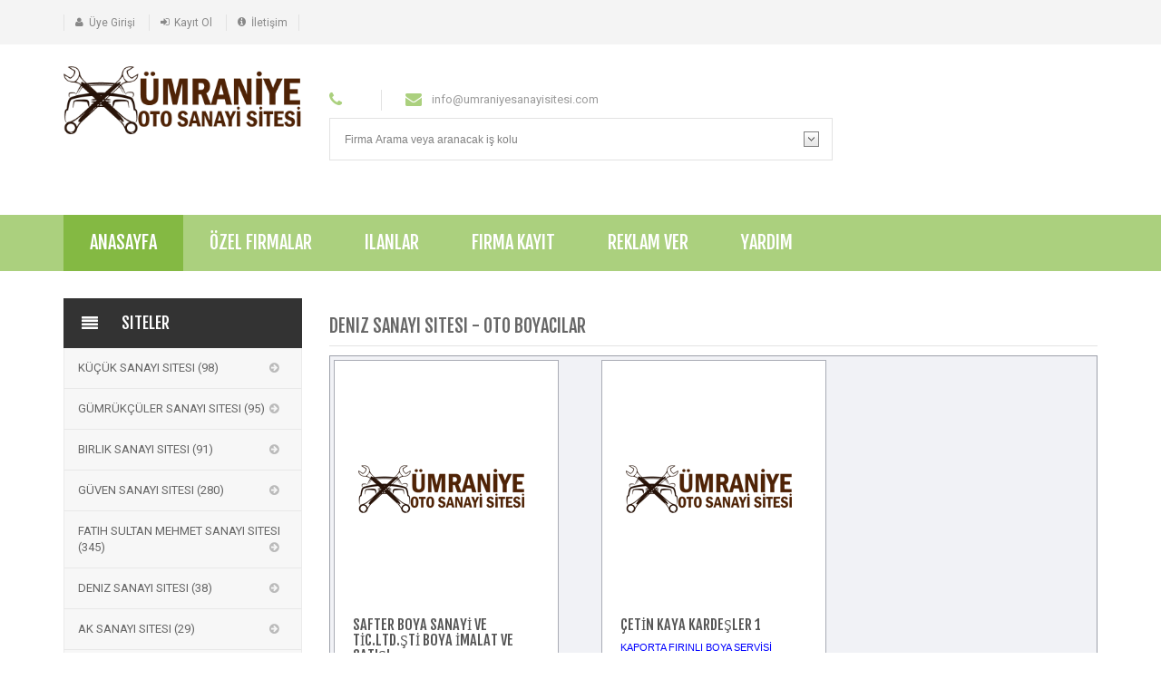

--- FILE ---
content_type: text/html; charset=utf-8
request_url: https://umraniyesanayisitesi.com/FirmCategorySearch.aspx?S=OTO%20BOYACILAR&C=Deniz%20Sanayi%20Sitesi
body_size: 56228
content:


<!DOCTYPE html>

<html>
<head><link rel="stylesheet" type="text/css" href="/DXR.axd?r=1_9,1_28,1_31,1_10,1_8,1_23,1_3,0_752,0_754-B_dok" />
     <!-- Meta -->
		<meta http-equiv="Content-Type" content="text/html; charset=UTF-8" /><meta name="viewport" content="width=device-width, initial-scale=1.0" /><meta name="description" content="Ümraniye Sanayi Sitelerindeki tüm işletmeleri tek adres de bulabileceğiniz rehber platformu." /><meta name="author" content="APPMEL - appmel.com" /><meta name="keywords" content="Umraniye Sanayi Sitesi, Umraniye Otomotiv Sanayi Sitesi, Otomotiv, Sanayi, Endüstiri" /><meta name="robots" content="all" /><link rel="shortcut icon" type="image/png" href="../images/SITE_CONTROL_IMAGE/adadannewfavicon.ico" />
     <!-- Global site tag (gtag.js) - Google Analytics -->
<script async src="https://www.googletagmanager.com/gtag/js?id=UA-42559644-10"></script>
    
<script>
  window.dataLayer = window.dataLayer || [];
  function gtag(){dataLayer.push(arguments);}
  gtag('js', new Date());

  gtag('config', 'UA-42559644-10');
</script>
    <title>
	Ümraniye Sanayi Sitesi
</title>
    <!-- Bootstrap Core CSS -->
	    <link rel="stylesheet" href="assets/css/bootstrap.min.css" /><meta http-equiv="Content-Security-Policy" content="upgrade-insecure-requests" /><meta name="viewport" content="width=device-width, initial-scale=1.0" />
	    <!-- Customizable CSS -->
	    <link rel="stylesheet" href="assets/css/main.css" /><link rel="stylesheet" href="assets/css/green.css" /><link rel="stylesheet" href="assets/css/owl.carousel.css" /><link rel="stylesheet" href="assets/css/owl.transitions.css" />
		<!--<link rel="stylesheet" href="assets/css/owl.theme.css" />-->
		<link href="assets/css/lightbox.css" rel="stylesheet" /><link rel="stylesheet" href="assets/css/animate.min.css" /><link rel="stylesheet" href="assets/css/rateit.css" /><link rel="stylesheet" href="assets/css/bootstrap-select.min.css" />

		<!-- Demo Purpose Only. Should be removed in production -->
		<link rel="stylesheet" href="assets/css/config.css" /><link href="assets/css/green.css" rel="alternate stylesheet" title="Green color" /><link href="assets/css/blue.css" rel="alternate stylesheet" title="Blue color" /><link href="assets/css/red.css" rel="alternate stylesheet" title="Red color" /><link href="assets/css/orange.css" rel="alternate stylesheet" title="Orange color" /><link href="assets/css/dark-green.css" rel="alternate stylesheet" title="Darkgreen color" />
		<!-- Demo Purpose Only. Should be removed in production : END -->
    <script src="http://ajax.googleapis.com/ajax/libs/jquery/1.11.2/jquery.min.js"></script>
		<!-- Icons/Glyphs -->
		<link rel="stylesheet" href="assets/css/font-awesome.min.css" />

        <!-- Fonts --> 
		<link href="http://fonts.googleapis.com/css?family=Roboto:300,400,500,700" rel="stylesheet" type="text/css" />
		
		<!-- Favicon -->
		<link rel="shortcut icon" href="assets/images/favicon.ico" /><link href="http://ajax.googleapis.com/ajax/libs/jqueryui/1.8.1/themes/base/jquery-ui.css" rel="stylesheet" type="text/css" />
    <script src="http://ajax.googleapis.com/ajax/libs/jquery/1.4.2/jquery.min.js" type="text/javascript"></script>
    <script src="http://ajax.googleapis.com/ajax/libs/jqueryui/1.8.1/jquery-ui.min.js" type="text/javascript"></script>

     <link href="http://ajax.googleapis.com/ajax/libs/jqueryui/1.8.1/themes/base/jquery-ui.css" rel="stylesheet" type="text/css" />
    <script src="http://ajax.googleapis.com/ajax/libs/jquery/1.4.2/jquery.min.js" type="text/javascript"></script>
    <script src="http://ajax.googleapis.com/ajax/libs/jqueryui/1.8.1/jquery-ui.min.js" type="text/javascript"></script>

   
		<!-- HTML5 elements and media queries Support for IE8 : HTML5 shim and Respond.js -->
		<!--[if lt IE 9]>
			<script src="assets/js/html5shiv.js"></script>
			<script src="assets/js/respond.min.js"></script>
		<![endif]-->
    
      
    

                 <script type="text/javascript">
                   
        var startTime;
        function OnBeginCallback() {
            startTime = new Date();
        }
        function OnEndCallback() {
            var result = new Date() - startTime;
            result /= 1000;
            result = result.toString();
            if(result.length > 4)
                result = result.substr(0, 4);
            time.SetText(result.toString() + " sec");
            label.SetText("Time to retrieve the last data:");
        }

                     /*SIDE BAR*/
        function openNav() {
            document.getElementById("mySidenavshopping").style.width = "250px";
            document.getElementById("main").style.marginLeft = "250px";
            
        }
        
        function openNavsearch() {
            document.getElementById("mySidenavsearch").style.width = "250px";
            document.getElementById("main").style.marginLeft = "250px";

        }
        
        function closeNavsearch() {
            document.getElementById("mySidenavsearch").style.width = "0";
            document.getElementById("main").style.marginLeft = "0";
        }
        function closeNav() {
            document.getElementById("mySidenavshopping").style.width = "0";
            document.getElementById("main").style.marginLeft = "0";
        }
        function topFunction() {
            document.body.scrollTop = 0;
            document.documentElement.scrollTop = 0;
        }
                     /*SIDE BAR*/
                     //Search
       
        
    </script>
  
    <style type="text/css">

            button.accordion {
            background-color: #eee;
            color: #444;
            cursor: pointer;
            padding: 18px;
            width: 100%;
            border: none;
            text-align: left;
            outline: none;
            font-size: 15px;
            transition: 0.4s;
        }

        button.accordion.active, button.accordion:hover {
            background-color: #ddd; 
        }

        div.panel {
            padding: 0 18px;
            display: none;
            background-color: white;
        }
        /*SIDE BAR*/
             .sidenav {
                height: 100%;
                width: 0;
                position: fixed;
                z-index: 1;
                top: 0;
                right: 0;
                background-color: #111;
                overflow-x: hidden;
                transition: 0.5s;
                padding-top: 60px;
            }
             .sidenavshopping {
                height: 100%;
                width: 0;
                position: fixed;
                z-index: 1;
                top: 0;
                right: 0;
                background-color: rgba(171, 208, 126, 0.95);
                overflow-x: hidden;
                transition: 0.5s;
                padding-top: 60px;
            }
                .sidenavshopping a {
                padding: 8px 8px 8px 32px;
                text-decoration: none;
                font-size: 21px;
                color: #818181;
                display: block;
                transition: 0.3s;
                }
            .sidenav a {
                padding: 8px 8px 8px 32px;
                text-decoration: none;
                font-size: 25px;
                color: #818181;
                display: block;
                transition: 0.3s;
            }
        .sidenavshopping a:hover, .offcanvas a:focus {
         color: #f1f1f1;
        }
            .sidenav a:hover, .offcanvas a:focus{
                color: #f1f1f1;
            }
        .sidenavshopping .closebtn {
         position: absolute;
                top: 0;
                right: 25px;
                font-size: 36px;
                margin-left: 50px;
        }
            .sidenav .closebtn {
                position: absolute;
                top: 0;
                right: 25px;
                font-size: 36px;
                margin-left: 50px;
            }

            #main {
                transition: margin-left .5s;
                padding: 16px;
            }
        .rightsideoptionshoppingcart {
            font-size: 14px;
            cursor: pointer;
            margin-left: 97%;
            position: fixed;
            color: white;
            background-color: #6c6868;
            width: 3%;
            height: 7%;
            text-align: center;
            margin-top: 15.54%;
        }
        .rightsideoptionsearch {
              font-size: 14px;
                cursor: pointer;
                margin-left: 97%;
                position: fixed;
                color: white;
                background-color: #6c6868;
                width: 3%;
                height: 9%;
                text-align: center;
                margin-top: 19%;
                padding-top: 10px;
        }
          .rightsideoptiontop {
               font-size: 14px;
                cursor: pointer;
                margin-left: 97%;
                position: fixed;
                color: white;
                background-color: #6c6868;
                width: 3%;
                height: 9%;
                text-align: center;
                padding-top: 9px;
                margin-top: 23.4%;
        }
        .rightsideoptiondivsearch{
            font-size:10px;
        }
        .righsideoptiondiveshoppingcart{
            font-size:10px;
        }
        .righsideoptiondivtop{
            font-size:10px;
        }
       .urunyok{
           text-align:center;
           background-color:antiquewhite;
           height: 40px;
       }
        .urunyoklbl {
            margin-top:15px;
        }
        @media screen and (max-width: 700px)
        {
             .rightsideoptionshoppingcart {
                font-size: 20px;
                cursor: pointer;
                margin-left: 95%;
                position: fixed;
                color: white;
                background-color: #6c6868;
                width: 5%;
                height: 7%;
                text-align: center;
                margin-top: 15.54%;
                display:none;
        }
        .rightsideoptionsearch {
               font-size: 20px;
                cursor: pointer;
                margin-left: 95%;
                position: fixed;
                color: white;
                background-color: #6c6868;
                width: 5%;
                height: 9%;
                text-align: center;
                margin-top: 19%;
                padding-top: 5px;
                 display:none;
        }
          .rightsideoptiontop {
               font-size: 20px;
                cursor: pointer;
                margin-left: 95%;
                position: fixed;
                color: white;
                background-color: #6c6868;
                width: 5%;
                height: 9%;
                text-align: center;
                padding-top: 9px;
                margin-top: 23.4%;
                 display:none;
        }
        .rightsideoptiondivsearch{
            font-size:12px;
            display:none;
        }
        .righsideoptiondiveshoppingcart{
            font-size:12px;
            display:none;
        }
        .righsideoptiondivtop{
            font-size:12px;
            display:none;
        }
        }
            @media screen and (max-height: 450px) {
              .sidenav {padding-top: 15px;}
              .sidenav a {font-size: 18px;}
             
            }
         .rightproductname{
          font-size: 15px;
          margin-left: -9%;
        }
        .rightproductprice {
           margin-left: 7%;
           font-size: 15px;
        }
        .eventh {
                font-size: 15px;
                color: #ffffff;
                margin-top: -14%;
                margin-left: -18%;
        }
        .eventimg{
               width: 195px;
    height: 150px;
    margin-left: -11%;
        }
        /*SIDE BAR*/
        .login {
           text-align: center;
            margin-left: 0%;
            margin-top: 6%;
            background: #afd284;
        }
        @media screen and (max-width: 480px) {
            .login {
            text-align:center;
            margin-left:0;
            background: #ffffff;
        }
        }
          @media screen and (max-width: 760px) {
            .login {
            text-align:center;
            margin-left:0;
            background: #ffffff;
        }
        }
    </style>
    
      <script data-ad-client="ca-pub-8884760724680185" async src="https://pagead2.googlesyndication.com/pagead/js/adsbygoogle.js"></script>
    <!-- Global site tag (gtag.js) - Google Analytics -->
<script async src="https://www.googletagmanager.com/gtag/js?id=UA-42559644-10"></script>
<script>
  window.dataLayer = window.dataLayer || [];
  function gtag(){dataLayer.push(arguments);}
  gtag('js', new Date());

  gtag('config', 'UA-42559644-10');
</script>
</head>
<body class="cnt-home">
    <form method="post" action="./FirmCategorySearch.aspx?S=OTO+BOYACILAR&amp;C=Deniz+Sanayi+Sitesi" onsubmit="javascript:return WebForm_OnSubmit();" id="form1">
<div class="aspNetHidden">
<input type="hidden" name="__EVENTTARGET" id="__EVENTTARGET" value="" />
<input type="hidden" name="__EVENTARGUMENT" id="__EVENTARGUMENT" value="" />
<input type="hidden" name="__VIEWSTATE" id="__VIEWSTATE" value="PMsbgbw8mFjIzxEkJEnvNLSqqEs65oQUwgYOGiQ6jg15pitoB4I5bw8b+/DINV6F8OhNnC/C1koCCEvBuWixWCtU4Aac2EUC/OPLczwuRJWBIkYojsPNkJHMzkhgf6j633kAwLmVzvl5R2uYPWYKFCA9WtUjl9iMc1ki5u2fNh4EwOsAjcpoiMsnCjuhg2D9wDOtd7/sSrMYJEDDsWyMpKgMCvLvpRAALkuQSamllz3fkwdJmS6ivLpso++K9Jo0jB4WP/PpZPM+eDpQs+YBz2eATx+juPsuKvQvz//9YagvMaJ0sBnsAWxP4Omq+mOc3736MtH8oXYbF3nFNYeChqvDn0IuP2ak6K8fQIdkMsBn0UqCFJt0UfMcgEV7rYoPaRxHxWHmUZv8yKjKuPcscdpqMd/zS6u5+uKYj4EDC8mr5jwoHIOejdjrWodvIcTGdpabGc6JVxlHN77HmrlKw5mVZXzU6pP+AnLQ1VfS/c1n8LEeILjeZujXbQqXOsFfHuGvJ+jVOVxOeKASVFLTMlOjGrMq5AfOvKGl9gGHxyImDzmnpTrHa88/D8lDrbB5f0eLddMVCQ7bNo/[base64]/PFURGl84QFA/A68oI3JSt6hr+4IJFQEygB9T7xsVdJJaO3/DSCFStsI9wKCFr+lt8iPITJEW+ZC+h4QIOfujXhslhbuL4wVFNuAhLw7EZZgODWAByZ+BNJhSvRYYRljgsJpOba2Kj4Fkm5PijKdgRjIk/WEmNF9ygZgBwyIkzykWQNWobpdF+2eXaw6pUage9rEJchrLSYu5uHNcyM0vv8rTsXmyhD/pmOEF2dkGTGXTx39F0mIHwGSA63BBXLjt/JPrDKoz0T8gaM0Zbr4cKaoQUJiEgr9QHULuFGEdUOyIAtmNaXwZZ+dKcVRSwLQ5ikAu1fT739q+4D0EB2jd2enRd/9k9KNVlk2SWztSDCjZJDzIUIRYagsw+v2vxc5YgsOvg3Z4mE81sCcY6OcJVVKZshBUSyXqQTmZdCu6Rclo2RWuOiF5OHS8Uklh4MV0Ep0CINNPvQiA7k8mVd9GU7B8NbbRpFJO6HC46O/U7sBziyaPfM3DXv01YwElfHyz21SobQSh8fmD9yPl2ergpzK5dtJKCPscHOBKQ6BaPl8uaJ2E3EXF8MlTqkCODaCzD5BcODj1q3CMGTFbqYqES1cFHQNcKThVjgVuOQRZ+FJHqQ5fjjvbJTLgF86InAvQ196HBxc/NBC6ivenHZKoLUq/D5dAAQTvmq5az7ILkZSdhXn8d47Y0ShFMuqXvXcH2kbK5GEGOrC/5gjBx50sbdB6dXUMsVmRAcbUBAPjZevqq26Xi0B1G0tg0T9Az44yNBPr4pWbGOXI+DWRno4E7QWTG1qeEVaGCdNEbaMRYPUigaQ3gQPS7X1x2s6vUa9WQhrYovVSCxplepfll89sz+xga7XMX41fZulVRvm4x9Gs0m8JE+A/Jd2bCk+JlRCkQTj2PBjjDqL21gqZCQo6AMhXwWdz579xXYtEF/BGWBF7UQVhdOrOJoF9zdkWviiKrNLe5zO9SVbyLg14+U1UVzmuPQf0sZtJSwr+rWj/Yt1hnirjKKro+VSu17Nytrf7W6qt+yeWiZwBTGtdxbeKqjLG2U1G4Xx+fPyLcmhzDZzpzyiofSMhyDN4Kj659oxxEurEQ4j9JG6QhgoHB8Zv9i9tcpahvXFnfNinuAPo8Gt8UdvEulfGeG0RbOu/NDVxu89wIMTnkhcwL25zM237T6uN7WMCkL21YGGwSQGlygrMcCDU2h9+6fZCnwRfyRcAhH6hEs33YAt3L1U7AnOQVdbCDirIfNOyGqk/CQsdV9vWmiW1Z5KVEQRPsmT6xamTvNIAGr6e/LdNiSs3WZhyRBvc4nf8f8wFmMuldwu8rcRiXUbIWcbmrViUBD/ke28PkYIaR7RXgAPF3ow1s3kY0MY+wwVlmAElCLNAyjvHhlkTizaCiV1L43S0tQVE7OVDp+DnvxW9CQ3aCPNgU0gb9kLt3ioHI8VP/ArnE0bxW/JZ9xZrIt67Rshz/RuS1u1hmrApNNMVlYgEDzVsLN7bpapG63OCX0C4+94gf5EMuN9xCy8VBUDDavClr5QRTyDIT6+ubtPqeiOwemeD+r+f+ZyUH9uhl7g41/ocVDkRcDXWu9d45d88uzxoiL4oDRh9+0r6fEkaWqhM7Hk3gfz2Zymudz1Dw2ei74Qnlr50Inpns3zvNwhiswjV2SrhzDX/C/nW8LyLLTZuIAQznUGXR/VgHmZRonTKBKsdq6mQMAFk1xBff4eeYlh700VBt9D43Zems11zH/Fl5iWU0BTYSBVqD4c4qgz6iP+ck+IxifbF3CiPNPc/20RScOxev5wl98knH4kpBnGNPeyxuxmr6r4h3UeKqpYIkjjY5qfuixhTSiDxZaQCa5gJhLX14DcXyh+ep59RWYdDdyMBtq9yPIL+vcLenbC1jeSV1BSacnH2WJe8Bb/yBRv3rfXbaLcS9txgbM5tNVbaRAtQlu2GGg0zCBQVksuVwEgKo74NsO8lXnQdehFPepbwk8BXeB0WzklpOWRcyOnoc0Sy/RRIW4TB8ImgSYBteNxPgwqY8eZ7oOaycEcNxLNy0wobv5CfyC0JuWCKKKBdJM0k5xlLU1Oabry4uSCKB8yNtsvUP/QBktMfo/4hMaraAJxyGSoLcH1iKwOF6gQHlxRDNFNYmZ81iefCQeQt8N9ZnelJ4LOHv2YZ6uYTE1Osh99noy5y9+2K+hV7yI03BD0ETWAj8F6yFQw0JZfMH2FyFdLfCXnJ1HWBawD7fW4WAqr6hgmkzlvhUGlHgHLvsZumXkRQdPR4KP57ck35/oWXC78qs+/YNc0xT/DGT9QZW+Z6CtN5Xq/OfVo9jm0gjRjbStLPUfSdqifJAk41pIm/jUkV4eBtDrUwe50HZl+393c5ajCTlZ4KujgseDBDEZPXpKVuXyW3EuDRVfVJVdxw9efSJ0JQK654Wl9+EvE3n746mI7nDCJraH00b6NvgfyelMCxbOiqq7TBgNtpvLQ5HgBA3SfJIpNlErllz/[base64]/0joY+BVEUqhQrc1iY6/YYRDCMriSpxrpRyK7UznDBKToXIa8ixPnumgwG55Ry2aJmAtAgxNB/chZEQMJ7xAPNZjSw2qzNw52LzjL7s+31LHGsvG6Mq9guP1ZAH616tQw+jLbQ+UdX6NmFOmEHqncaIEaj0Fqi6zcJXMX7ixCqpz+F1Hwl5oTDgMbI5sZK0RfPKwguZayUz2N62iDVwAl8Op5kKV4XqGz3L1ZJm5EjY/dnp3D4b5xdcS4jD0A3+xf+SHUxcXVGmXG+lgWtvhSH4+ua2JUYTvit8kGVcQhrlEMCfGlMpIEqbhOcjqnMfOsok3ibP/farux8cTJrxMq3Kb4ScKPLNNwvfyh317h6E8kEtXl6dHT14G+kRwhsPzchAn/b259vBKc2U2jtZFS3+yuWj56sorlBExIRmCntMjPL8GTqJD8aM2ZtDTgMRZ1+EcmNGvVLIbPn5ZZ56k6oRKp5+7Qt3t7IaWun91kVpxocsMlfJTdow26fk/HqILcFRCt3fzZ6FSoVdIg22A7wx1JqSgWy7+/[base64]/hqdz4kYxCdTsDjaoPZQMA2S2/CjWwUFiPcPROQnVGaVnhMQ06KUMLrHPliZO1oCJRLW5C1GlKKED0khMd/oFLfPp9qOmgs/Y0ccMGLvD6xIdtdcMjfnLJzFjtXYjrhQyKhugInNeeg1KhDN+7tgG/SHhdpbyh9js9anxiQDYW27GIUeVrRhqWSCD1rJucDlGnI57IsAsju+EwGwpBaK2XyGG797i/JN85B88A5PyVaf2O5pcBPcRtMxy2hDIhlLqlREqkUC8XNVOuLmuPHQKZSSfnh/vYk+G/[base64]/G/O+obTjL6tLZrk7+pYxglUbKOzt4vW+oCbFysPSn+S7IR9md4HX2sGOwaKau0BcmoyhKKiu4O+U4VRtpntVCFEIJLwLuZZWGtNTmQ+YHLhMdhHrsvm+SFcyXViQ7xlu8RgJGqrUeyMogx5/HiaJocwfpdownBZJW7foStkVsMKM5I/[base64]/[base64]/PAi4Q/JzzE4Eh2AY8SsCx21YFxaH/OZZnMYgycNSYavwXOICFregAy9h1Eammd70LiPQwP52MMw955/hh11W8d07FA4Rf29pJBafwAdpQGLfj1Oq3e97DTQJV+/1YUprRT1n4Dxp+plUmGwX0UCixz37Z3Y4EeLmKUfHorwLmeu8HDZrLXTzEbwOPOkRou1a9dQuSIIkYaRkDLA9QXLiKOEzOlRcSltmyFka1WtDk97skVPg/1OG/gc3BX2PYMOmcLNMgWv13xfloT4UkX3DlygX0/wQB+WEz2HAxs8DIl2fiTzscd0dRgorwr4ETomvTEkYk3XEfysGTmdVKKSecydALfVKbcpRhLraCE8m3sS5Q6Qgn40LQu3OhydMgSfOFTKps9OHbl2x0z8S6b/102BDrbEFG9kaHPQjykOscJMaJ1nTZcCD/nDvkJsTK4/n7JjLooyJ7AAXIzW+MiWNzLyNpZyTxF/vRMCqUNTi9/8RLZuM466YEX1vRmGpDOFybJrAlaCyjZoYYh7lyoPECrD3HZehd5cWTGSwQtyFtCTBUn+8xbUW/yITTUeov3u2WrppCcRShHv9KXHqubs3yrDvYO8DVUayBvkdZxMe7P62TzhiORtpn3qeOV4QCHH8o8zzBRFfEb8EzRLH8Wk1NygClPC6Q15iii+fwBJGs1msUXpgRwQAfywkR2ZHdGTjCQzdPnm0OUZ6MZP/j74+mY57xeHIZj/C44YOYav4gFeAWCiOIOpEDfIhrcxxxJCCkt5O21sKNrPiE/Ho3bld/Q5ebnFS89NKSoMXptrv4vGHvXQa9Yww8MrTWtQTjt/uXjM+VWs/QdcPdkgTmg96yOX4NNUdu1uDTjwZOhcoy+GZDJPAcv/WLMoJPtMKixpCmeOVZKUo5Spuxlm+PwqLAwt4srSXE/4Fw/BWa3fHzG9TXG888gH/tep9tMFukHVtauukTETbxCJ97nRteHJRMFbm5MABYgbWIUgco7ySxhtTWrP6B3BtsYUzL1ChJt7aYmC8/FFa8gfDdra9K+UmRG2Qxn6MUOGbnehMqYKC26ZirgfhzEywVWvmcsJuW09MuQwayIVgbQnZhFOznbd1sK0YlGImFavgqaKWaIs1jt/FNk5E/lwD4Bi/LtRhWdW4IbFqPn9xArC2Lj3AhZNdpgx24RR7SDd4Vyo7Hkmf9sdcUnHjOJIprfQeOsdU6TmXKjeLLQiA7ctzG93JA0oGdrPuSzHjMx8SG9fEbUAobBFQQB5180MiW0tQ/nq4Ck1+l26PKgnpnyNs2988Kxw5lT7c2AyydCV1W+M80ac8IcjVyE8myPv2hWLYSNL4J2BCxYPfTnO95WXfPULxv6Uh7HFLtCEmNZeyhJd9I77WnpC9vlHk1MYKmYTHKp/epr4FQlE1j9KpzYKbRqvJrZKBVMfpl39eIGG+TNGEFeT1hrexLAs0CsSVpTgAWqf38slUDhDiB1TKQd1AaXb9G7y5/7pL8Ua8Ury7UXqhGJwSMvLVefqp6pTgRC11LYBmBSSnDwSEsKYCVA4PwW7SPW5PjHyd5uhjyiEG96T/FzuntX1qCZvMiMjrW/h54VCKPPTPxvbiQPyR/25hTGYL6LLAh2QUzqUKBDzQYv/h75Q/07UUigH3udZB0AkMoPPfsRWheLH4MSIy2Ta8rrLhaqZomh+yg3h+2JHcymk7Rg7T5psHZznBpJK9aklWljiA3W4Fq1UXJ5WDjUSfYuSotwx/[base64]/0E8VN5khHOvmxUOJmMv7eG1l2hryAZaEeJdkjV0AfnKJMazNXLw9KsN1JvNXM94bjsI7dB7hxlrLJzLlLu1NCd9OG0lBbzNS8yaDMJ7b9C9M9AxFy83oqwi7ZA7FhZ36ab5LiqEyLaNxbpz/qs2L+SoE2l8nUXTR0tXvn4Ddep2gWmXatkqSuOVjcXqsZpbDJerrF1tDc6DdUAlNsJC/pf8S2zVscshZGrjV5LAB/8pzWrRU6RIhi724U/Mq2zwUpZ5ACdBcIQBMddp+cT2cuVomS4SxwyfEJabV5Wv3RHNP4miSNP07Xsy9HMv1PMAbp9HuAFz8ylt2tyenGtRqzAa+Bh3fg6POPGEuui/xt6+UdkrnWrH6sN4+wnk8PuP+aqDffnHVyW3/3KyHl4m1YYRi91Bc1dvQytUGANZlaViopL/LlNAq43UyxC6QKPWDfjvk1jpIMlOUruUSs5Xo6nzN0yoWzeO9VFPigOKdotm+paOmSotJmKrPfOuQoBepGKQS/DKOYxDydKx/1M5oXecvO+BRHITKDq/NV4NJnHCyeQnXxXvEBnJQDb5Kt8iM3NHZ8dAF5lUMzpuIJOXfAT9j0hJdrHjRxEt/MLVp1ILX5vB50EqzTD0g05GfFjY0LEMijrdL4YIa5GEdwiBtSeFXCoClGfQ1ZPMV6hLgUMg+jjBeNpV9HZV4HL/ofRNAYIFYZ40hKxQfeaBWBrd19Ex/j9DUp0Uf8gQT42Y8nZKpLBukRTWclaSl3y4e8kW7BhRex9WHYP2o23Divx0x1QRRd6BvlR5ZzBUyUOyuR8GikActsdWTIImSd/n970otaid6E3xgsSVOcFUNj9xR8Aob85/TGTik620J1CAJOxSbaba6RiQmvvEsp7+y6uk2Uo2v9/0yBHMG14zLhuzr5KED9cB87Ut96S/ltGI09ZRaJu2kyrRt1zsofttPX+2LZhIcVb+kMlrBKB3yK6TZ678mVNgXxmB0SirUpEHLXQRqSD/K531AWbtNgCA8CbSXKqsyr3ZhKtH1Ebk7SVENYgHObRm8QZjWdJ8q6KKQ4mkmaEvby2ofQzKlWzbA5hnQqxD/KzuCRENQ1bfeSud0MwHDP8AuvLNV2CEvEOo1EmJMPfxqUFR7fV8UvBupTwl/SqAhmML+LBTRObYcDu5SCv/7vk3ySKjLcrXvxgZoBMWWAe7i2Q803MUMHJ9+W3Wh8RCGRrZn1HatwkAUh5LSN6AbV3sXg/NLWsaICrd6pD4Sr69iz9MojRfYTfe0b3A0wq+gMNZQO1qIv5umYWu9tc/W/mOr5Kfn2ZK6qbcB/Wix9l0rtr/[base64]/wxC+ynAKMAcB76TzmNTad8Y/o+BdB8+pRJg/QdFjHHd8815QPcr5d+Kd3Sf/h/eQzcZ/QbTDzQcLMeIuQimTDoo+YZDS8HqkBuuOmMwv0owJ+42s88mAeu7b+qImRpCCwcTT0YhTX+HXEWyHkihoSgG0vg7y/es8v5cyW2xAKn1rfCGFnXr5Zk3V1ZGw75aD96qCndqQdpnFdSEqdg9uUIJ62o51mILNRzOoNtX2y/x153splt0xZS5ca7PTfi8D0xzO+1Y/[base64]/Woj+4sA4aY/WQqOyG+ZbPvJaAucn4S3dIOoRJ3np1Iq8CqqJFB4P9BDqIuQnrm5gsnLp4ynlSJoJQQwtMdc/WZiSVMm9v4Kfs9OuAu+ybetFPk4Por+BJ4TKa4qh83cynmFFynH33TlFWfrf0amnm1PvXUuDZnn5A20w+kSqtneNG7Tr1qJMHuw+Pg7xq/+b51XEGgY3to/[base64]/9eX/Lb1B4STW3Qmgia5kbW/pRgdrHpvAwisniTgYa+6q9pvxWpo+ksXteuRTCblpL/L/cum4Jau6z5E+f+9m6xi1CP8JzPtWmLXkslDwdGTbhuN8iCRbIO6TNjokmH8f33xWyDjipEBlH9yplxXguQnLNOKhj0wO6+38SpGBfVth3dvh1iILtUDkB6dO3YSt5aCCkKjpT2RHY4FunLHJ6d6vJ0aw/AiUXbp5YAdvA9sppN8vo0nTU0hvJH/WU5cXav5jKK8YX7acVG+qPwi9ZkgV5/NoUuFnCknDeohOyBXptdc8j5NTdIpW6G8cpcly7I2JEXS8sAimBAso7mV7/J0uxYE4lgWTZA2nRLshB187/bgRaOQwtMNdYShOWG5weU/CGgOFikZpZNDXnv8gp5keGW20l3PsZZs4vPD+KeJrDyyNTWqVcWE77QW2MtUhHyrM/TcQL6AuBENXf8GNU6G7fLfvvD7zSiEmfcJ67e/zhtKnzVq3ZFlhhg0IpCx8tHJfNV8BWFLAmTH7ETyZ/[base64]/i6d1nuB+EWC4Hpq8cZSCUMvToAZsiURpNj4KkHZPJmWjdC9YXV6Nn1766UUSRiT7CuhcHm7Bp/SsP9Ct1Eva7Th/jw4giffSIFgGE/IGdoPm35MNuy5IdCJg9qw45KDksmK4MoD8fnY2O/ow2l7FeG7TL0BkQnvliaTjvKXXu0+iMd4/iv2U52vah4fBKGTB8jzuzvaHYYBHNZ7sAbS0qr0O+OmCcZlr1B9vfYQ4PfEU0BZWOlz3Dd8SfoDjNJZp48KE0twW1XLsnQYJIMov+gpvojrQzUz1qIfzjwpDjwO9/oREoMVglAAWDxHiyOXhqNi4zII1Bo6NOKAKiNhhGZCTFseglxZECBvHStaeX8hQUejl5QeDA8Twe5WdofRUfKXx85n8SGjukDma0xJaWvLT3nOH2JXw2zeLqquwgGCJg+C4z1+W3o4mBS/OrcufgjlISAaZKKDHPwuJKrzRzalHG2zTjBsNxgB2DXKrlQxDS7gMebIQOBg7HE4RoBEU0vR3m+pILVpN1MNaf+zS62XotXzOBrqM49waUWENLUZj9s/R6hCzjWXghr5GYzvHRNqbPZ+DZ8EhW91qYelHNqo9OWNeINWZ/JO4XScpXTc1wSCuFhmtB+vKZZ8hXFFunAVVMVd5mTUrTruS2QqgSJdr7CTH0Fp8EsKjiF7XVBKY2W5XZholTAx3l/qNLovo9+0taBVZKr/ryfQ+oCEDJ9ej4OHKrVYbFyMLmz8pf5ILWz1hcT6XVWkd3PIt8YdM1L+ZdYDv2IGt387bGhBH5rP1p44GPrqYiF9lVIIPkIDBTlnPZziQiATS4S4AyaVQO1xQr0QI1K4gp9HyhnaveduJUiGRD1GYPD/6AbgL95BrpDl0tfC0Cvz6HT1PKxH/4pThIn/m/kzpgUZdZz1fMIklzYnANJHMiRJK0FEAlBfwhGcz4G4+ccmY06/Lbr5j8jyRxI5+Dy5Q4tQmSQo+adaMYHAu36TbzswjHDqc0qK3v20W7GiLGzNYuLRbJ3NBsUU8HmOJt+qVoraGcp5cmsnoDoqxH2cWKrgdfsRJM0nxBBT4Vi5OLPOcaL7PRL0jipwA252IIdzZwiLHEvRyUkasy1o8pO9/4SrgyH1kLx4qTWrAp91L7yJve80y+18xPsKbF2tXtuYgpOqwa/hRguxMMInkb+1/uzXNGbcMW8Rc5L/c+/tuf2TL8PxiEtoHR2ffr6Bx2BjHs/LMv4JJfR/MAVOF0rd2st9Pnc02Bb1f0ZdrRpapMWHzSlgRvVCffaepWryRQfGWXt+P7vgM2k++J0AHRAIrdilJQolRlmu+m/I/6OuXBeb58dGePulbTQddWiPb0XWzbYpYzrlSnnBEX/lJ3GJvPTQ078NSCkci6xW8gcBBdz53zLe8CZeAK3b9vzdn0IsC7DZ/VTJUP5TNv7Lfr0O3gKk0DIkXjrlWXWa2aBdRak7vt+PkTZIR8gJFfcQH1SchoIqUsKd3S50r0Qaiu/[base64]/Ew/bTmwSCC3UONUcWnEAaW8uOtWmRF6AgztqT59ilYrQ1yhldYeZKg8lRKpm/JrYeOLC7Yq51f5gbGWvEigy0hbw5azQ2d+cxHlkdT0s1VSap2hUIowCmvnzJLu/jFFtnQWffB2bncrv62+lgFnWwEjpbZzrNjpQV1UpQZOdghuJEm9TpZMVoXzV2TPlXTp4t5Gpav7qQMCo00rvh1Nl7Q95dj8W1EL1jO4AbhHeEh0X8diPFYb9yjGo/iqtR+pozKrF9uKKrnX1OPH9jbzTD7SeXptadgz8O3/nn/l+mBpW0AP/eO+S0QKuG2+IguG4Co2WIzXt1AoC0ld0+eH89+D51+5uipsRFH171qMBulVcc2tdg8EG7TvpP7M5g4sCGpJ5mWepkoHCQUboeQ+HNeyqftQvk61vmtrwYJshFrOZgy3biMx4Pc/iCh02c1YCAcWKZznKI/wPlxX/EaU/MYXlKSWDpVOR+2XbIsFwa7FbzCh8XNUE//dN7Uu+nnHKgbIf77BZTxhIoZW9XbBe09O9FOu6+tiyuz/y/cZO8QMb3N7Bd034BwmieDvktVJPK6eTsE8CdcnIAKmq7nf0vdl+mz+y/Aaio1AJQhPtecA7qcf/XgDhv7cnPCOCkb2OTzE8nOYM3Cx0XIQZBzROFBZO540wdBY3BX+29m0GE3iVQhQ8D/hjdt16SPReyliIYqwsqQ1jgSLivPp6hVm3cG/pilL2v9EGG85YUpPLhIcbQmBU44IvDT4jLO28fy5Vc/+lNqrOpZKmFCohoTHvcZJlTibQQUMN6GpO4DdwLzbnJye97/cPiXlac870pXd5IeGupn6uLIXcrCaJG/TIneYBhuoqctWuymUg3soR7vVzmz0mb43n6l/GzimK1tMKu3DaGg9gLNhUADDTlI4/14kcCJZDsR42gp4dschId09MGgjrB7KtGYJIwlaVUbSSJy408MBrJGW9MxxvLauEt6QbzjiK0zdwUcuir6JpOHa8H0y7ROr7kM54vBhViAImf0wCSeNcveNgR8CCGTm/rP565Q2PLhoqGh47HJ48zPfDepEPeIB/TxPt8Fs3i9HOM+PAu0M6ukRcQ6SpeGAN/Ca7JLUaqvniIpcg4LSARBCyvdSPNg3+r4/+iaGF1+SkGxiwWlDvPLOPMP4BFBWCEsf5W7lycjcONwvPkvQKPgSHNzaKPUESqOQBDdUWe+jxljU174ZK+b1fTyTE4R/AZCrL/yq8esvpH1iYEkZ5PYz+RG93zydc2ZlcI9NLOq9UwQgmVvbBBRIMhpinFAI4+6wBwa3FPuCjan3JuCZS80/X0RiC4LNrWjy1yRq7nRRsKI60qwSER5jOBt04ak5XOnh1HIQ+8HqHhEp2+nDNm00FN1keyMoKHAFQIzcFyNAWSJP9cDthkWreGZazWrB4hbinMX/tg08wRBTRk/8p7cXPAM7EaF2VXIvrljdvd5gvVFbA9Z7M5LRWtMejDoqJ3+iNVAjI/NJM+vPuF4o75qjw8cgx55yUgDvYTnUOgJiXGyGfyjg3rbU6z1fbp1YDA7YGO6DymcuysL78CI0FRaQ0Z7V5VhlnBqlbj5tT29/mFfmC/G3+3kq4PcL5q52o1V+LZRKM+kQ6g7hMX7XzvZOgN2izXybZ5T9KRJ7nvkhLYGqExDbGmRXEPt3leGw06fQzpz8lXqzrVJE8VrGen7MkPv2/zBYfNxixMxSq+8cGwNC5fW836FMlRCTQRznmOhGAj4w4zoCk59c3aEVBJfiHxOQVFdxoInc1m4TCmU+PttDBz8OiexK3tQQdDCwlplLV3yuTbRfA/F/jkGxKMgJ+iEklQ0hLNgj62DnSE5hqwBPcjgWV9Yd3RTkhSFB8i7472L2k/TP+QrVdrj02iPxCNetRpaTMj35dB6EPkMhvtHYwbgTVccBTPZGQySLxhL5BbZSBL4su2OpDRoMwJzs14rtFCG0CCN/QtoDhX8krC5JiUTFmT5Z5uuL8B8YQg1tOZwNjC+TzxwWE+W2eSWQxKAtCOfhno04Zfc73c/UcydQkOqcUzH5uYBRJ/[base64]/qrjX4VPEH0O3w6n81ufEHL5TXTB31X3ojwsmd9h+EsQ6oYAmJOeFK0kzNhqLv0hUd55WyVw1GtF7Si8GgZcdzh+WK6QWKHpRALV+bVLknBZXImiZep91z3hLt7UbA2QNiuA7EuNNNf9Nrj7DY8LVcPQKNgNW5iSrPyJrI3c5xZ5wBmb1SPheJF8GqDrv/1nJZswlVxzcI38ZBEjYIumSDtxunvBaoV+UhkUcX3aKBKfT1CGud92bj/uG3wH4vRhzGcZGc5OE0mi911IfEZgqBOkJ2Ed2LnULx+49v2sKjRntXIAOdz55lFy/bIZgSsZYOgTQRvLmlONO/wvlv3H4Z5EL7++R++bBoLKoqlEgrNAnR/xPRKJDYQ5a8e4NW2NGPWAH7koGTZhNKVNDC8g93BjCuotDb0Mw6OBYruqjVOTEhwAuz2riLfbSMow28Ca+IxZs16iJ3NZ8RtrTYW9oF0Kzmkn/+c4rey3qsYDqQ9/CZfCUtucBOSasYXHOrfnW+1hYxnewM59UGsjsfGce7AJPQVG3lNMZ1YoEH58awZC9VcCxzOhWQGjjpUMN2H1QVBFNCqmApB0DR7Mff/Iel7eWoZ0H0o9A7xw0FdVBU9oU8+Opn9/IZOCC7Uw4POd7O9qThXGfckj3YadAd78PZywco0sw85THyvypw0+b7RYmAkyGdCW6kBX4mG9EppL3DLw+MUPnnvquxdb/yYO4ceYcjjLW9tO+u6UvQ/f6x8W5vplBkVYTv04v+VgF9RNRlCCv/eLeievKbw2E4+KoO275Sybjjx416CQsUzOEAfU0AcD9AyWr5YcGRpaAmIfZ1uH2LFrmp8wzI4ZEydt8pHWe79MNcogCaI5YF/jYNSldb/LAldKyDMdF2lUPCSjcCL3YYi8eQX8mguk28aZmpUMCXCF15YcyK4RvsLq0R4AjSeQU1L9QzMCOn5yhaM7La/yC3TqZ4m7ye1fP6gRFa/SMqVrExB+XDvZpSGlt4R4SjLzW7dd8V0ERv+N7zFYcxDIQVtjgj5JjGdE1aCfDemhbr6CtKR8mpRfQe0Xg/C7P472rji63JPiL911voGNvp6XG53BNaP3alspgunuPQEw3zQsLsrPCEeBWV+FATkkov+dc9NFidBDRGiwnvbn0iXuasSrmcAfojqk3TsRVpBWdsK1s+K5zCbffdbeUH4XPopC3ZBTvI0J3Q/Ti0/pYTANKRgmrza2Tw35j/JZyuGuIe/gyBpIRnyMQ3V1e+YARf7K3lg9cPBLISrSWf6MiY++2jQWsgQiHMQPj6B4nWg+vk3mnUwXEfieRNbRPp1wvKJNySaTI9g9632LzO5aajptP6IohSZebyi/x7+6oVo6WVDOQtORMSBjP47IOobLpLJm1ovWOUE+5wVRMcwU2H9hBpb0Xc24MSFzcPBhWk1XXgAmUxhOPnw3b1p/lk1BRbUPKpSZDIyTgq8wQqCaPo07yEuIAG0UbfYCLTH0FnpkmW9e4slccGxDIXE0GGUwnK1VH8CvTmlnzrvRb4lL4vx+p5zc2QeWXXMEJFVwvA0y+MY58mVaAZiyj5/b2ANUfUFcVAsFxvJiDVXLMRlYxkr/2IyF6VBT+mi58JQptiL7C2w1VyWpO+ulEfcDnTDTyAQQX+YqwVeGBkRDn1GS0wkpyE1clkfoS34eFkPV/jMxWKd4iP4iwiCP3gl7//Ov08ACh6sAJR/covvyerb3imsrMzGL/[base64]/PcX067CK7KK0sMyV8046ADoTn2TZtJvrnML+kwnEO41YGgjJBKlq5zqKkCZOM7x5WKk9RWbglMjV9sOqbYTN1gKQ/JRpLW90ZirvQpZriLE1iN13UMH+9iYUXJaKw6vd/RJL0350ElEcK8rCYwfxBrsLbXcE6dBGSRNAfba9AYpACRkwFw2so8HuCAODiVyki+Sn/HbRUNCU1QQ/yD6dQ/QaWcMrwoZsHJQi2ygkBN9W4x64NLbyISneDXX0n20hliLKlGmGRwe3bV4T9dVK4Kj0cmSgxlZdBTWeDnwyAPqcJ+2SfdiqFOhu74ygHfNc0Cy5UTJMoA2OmkaaYbbsaYncvlh8i1EKO/7QNLQSDpcIov/qViXyTRWSrnE7+Ajt6dY3t2P0/4PPLCIUe72j5k+Vd1Tky88EJ1JhhfVr6ShVIMofoFoIQke06lEY64Mkr9UpsEOT3iHcRCw6eR6D6O+oc1KAt3yHmdggaPNQDA5e2H8QwbjHm18MBW4Gym455Ry+sAMCwpYaVx2HkYK4vZ0thNJEXAf//MznS24C2+sEP1eCziqMb/Q1AJmAiqbh3onubt8grn/MwGPUr1MoVnNgSHz0IxJCGkNkvjQgEpk0PUc2sdAgVxtU5uhji7BbB0VweG0Sa7RgE9DWn1g3MKw0R/rqc2HPDsvhPnvymJWAcqfbBh1KyLEPpZ/JQ7UTiZGocs8yUMEmrtaFd/1R6au9ME2pdp5an9/DshB25rXGY2UmEItDoyy793hIud5jZL5f81Vn5pYKkmc+Jy+ToagJPSgP9MaVRJFqxHX+0TA75YRTxLRT8E08LsA5+8mjKkoRLGmFPQiysSdE6bVO0DlMZlgGlHYwvVEfl4sD6t8uG9UdIf5z0V4n/lDFb0vPmpJuJtElGlPh6WZZrIM9gKIT8fAvtL/hWPjh4CNxrSnZvrXc2LPaKtS064W0KR0BUOMj1VX3ju7Tfk3I8/INrNjGbyxUwOWc4zQztd4nieZgIHMR3Gm2nuccONCNBnVAHDLJtO8VDxbneFJhxiS6ilbm5321A4TMExLdf5kmDpNdmS0A+7/Z2ex4RfntZkJ+ijdXeeec1mAk4cwR4D0Lo11d7HtCFlKhS0sNd362LqvzFrTWQlpL2bM7GRB4cHuE8cdakP2K58igEJSdvTcMVjbJzbwiDM2bDaA3F9fui0BR7DG5gFp+fHd9UozcQndMVo3Q82OO6zcM25qdZvZZJj/pAFkqyzv/84XhfNQZHyXVEv7Q6T9kAYJuzZ8TSkZQWGlJvKtpHCPj1q/i7qcStv+Avl131E6gu/7CLULk9E3T6yF9/oNdV7Z1H/HJEmM4sflXEJXCtqL0UjO31w+Z4qIUnfiZlFb1E9aaxjYYGAD4Y5nT+wz5HlDp1IFYesOprRd1Js3gpsm1GCZ0NwfraOuhE4FsHKbeSUoB3UzSvw1HLaH7SsjP1xayviNHr7/5VEMFiA1Gpj1cgXHixy3b8WIfqHE3X5SwdU8PdDwlU+LOdTz4aOxBU3vxas9MCRvqYheFuOmO+dzx9bg9pCs50jwdOGiZWf/Mz8VcyTXeUby1qt30WuxxFhdbP2DBS9CNUUGd4UXLs9TPMQfqscxiMiVb8XNUmQkYgVZWsL+Vf48NW/ixEM6G0/[base64]/TudyPIInfNwy+jS5dQWlbd6nSfd9bfowe4vytnEAlqc/+FlPC0WmzrtrLoi34j5J2AZtzsscLUOFU0amESazRMt6wC7ooFMX2V78rIT6Uq9FT4iVVVkjKJ3qm4TXrS3wAzczTXbHdHZu2cyJ6iHicrwdFyBfar5VE2h7WdwgkO/ZbDW2l3/AP6Ls/6/471HlNrIjQWDXMua/oHk1JeCUy+WSkl1yd4Zay8N45ZKhWtiOFu7wgPIQNr/0ZmC7iAwlltARxBnALMkYjUnTSodJRM7ehp1GTlBEnRFvpWHQXpD+xQjSXji1a+bEmpkHwQwUBNXppOyK61Xg3TSa91ubhQB01P97tXVIGux07Il/7nH8cWCkWka4vTWo2h6uxUyM9hXgfaMLo/JOy5buL0ubHwK0lexuH6qWzT5PIp543OUx4G9CyXAOykpj8uTsn5wpputIhkRDDwyEC3tSGLeqgy/ebOJO6Nbsg/IbIdC1p6BGGLycUaVOuDaJUObEeX11GyKb1NXuLCMNygMfNEU8yp+VaJ7X9W5MPQZF3lUctQ6SPHfF5CChjT8qKMEzGdusb8Zf1vru8stna9JPxyh9e1TmltUiaM596/QuudyovRAU1hRw9xiFV4gzQBi4mlyfZTZkcibLLq982wPWDSACfB6rZxmx4rnpqtioqqWfIgTICGqt0Gn1eBGjJO5RUOvZau8yXzEYNYfgB8J8i/2lG4gVBqqYSdjFA0hu2ExtFbE3J0Ex3O97jakcbK0T+mha7jyz8vAWhA4R8SIGvV+/tBCwz6M56jKYvyAwMemXuRKFLV/WtNW0RBEev90GHn2fhipq+9bb3WcGbAYt+I297DsDyEO91stpKFV0L023J38IfAUZAaff78rw6dnDf9yWdakE7laXN66szU+TVQ6Xz40USBLuR0iXGVtzIAtYiMJap+YmESLerVWseHE5SqCDBEP5BnYD/c6QaaKJyaMJdYHE3VZRKOA+4RXEtX2PPWZ+3P2542fBmnnChJgvAJXuwX6iS3LiHWaWoCm1f0k1NsNj2LSKDGkV/6Hzk4FcfuETbMw2/ROvzZGKlE6L0DbwkHZMWR5bFGkL44fcYuRi980w1brLAVw8+vuootw9XPy5q2Ex+3zdSnJl+TbY0vLLJHFl6bBqWn6sw0dDC8uuwj0PA81ByyokizC92FyddBhkdnEmazseNhxSXfYhfh/UBSJLVxe+eiOF2/Ec4X3rB4DAft/G2+iYrOcVGSTtyCwJheGXwx89KDfzG2HrwX9diVgfnCRBnYf7sVDnMCzj20sTG+6kdpMfpt7XCtFng5GFL6jWS/vX4iJxsCExnOE+P+WpS+En5/3Y+V7sdMICI2mVL17B1A3tLlCqYRCJK0Fldg6K76bmNksOPU4+BLdWFUFRpjeEp+jHamsGlaeTykFWVeAGcNDTeCMAujacR5ndeAVn/3btqTsXkuWCU6wsWi13j5kDk8HKFSVgpa4AlRVjDYMuQmG+VQ/s3PI6s5L1ReYJ8/ix8508sIxWGMAGRFBU776zkDTUW0VWfR7CYXw1USc8BRwO9OcKpYEI6SQ0pRcKcCDSK7E7Ehx7oMFYBdDaIaAgXVhu3fry9dLtgQ2SQlRyBX3ztzcSDC7ibHgzjxTJ0K/INEV9hH+6sa5FmQ5+skr2F2iscYhf3rqdlDNUAXCcK9tXC9+MER3ule+CMn131//cGQfdZG/5yd1gUBub9ft370UxZ/vMkWLqt74MFABVsKUrXADJCtDgfDfcdQssWct5XjduLfXjy2rAxztV9yrowttASVw5hp6s6UF6SCsQd1OyG0aDL/DCRwWyQydKbBNj7CsFsQWZVgB+L5kI2Vxk/s8wURu3zWbWdC3Yfk1gnpQy9gjpusrOsVNBUWCcUL5l15Wz4pgQro2uyUpGf2epROmfGHenP2EhieuByAVrCilnZJrn5pveIp9j2U3lqYRWd8RnZFTcErY6DCe4A+rq3yLWenDXA6uPcG0J0114zuCbwKYETUj+qJyZlHm4TqKUTlaq9R4LacMBiX8lt/rO+skpG92XOSwF+n6MEwylp/GxgOuJmmprAZA9+zOd3QLNcpOsHnFiuDCwaoPpuDggPzciTkB6syT+P4W2/[base64]/0mZIDrfzLywd2Sfw5frDVLObqzOvkaGaeaCJ9006rtMUgLd7BXXVwfll8xi8z1JGKI7yyxNDfiH6tbGJcgUQbQuaSHLuIKkBfvqsBZtzWpQeLXyqUb1m3R3t1UBEHIsFvdJeGEhqAK/9kz5QsSbhWxVw+zKOQ8nMPMDqwSJ1zRf4RBrbWyVcnQBapgONw7QoqM0NVqvxMZpmS5C+J3wsuCm1c/0xLtdtHrxIQPtHNK/WOC3q9anKCWsujJnxuwrfMO48FVjWT1asma3tUvHnOWMBgTUCom7MDt4Wb/tiC6F8dngEzx4bVP0wil0icPki5XWNIsWUtkEUWnQXSbWxzvAlWamcUO8+hZil+HiBXGS462tULBlDUvI1oXh8gYJ6nhlvyBOhNhF8E3k02zQk/R3/VUXxSAoQXEkrrakh2vrQUz9uPGp4p0Dxao5sUYofN4mN2NAOmStxQpoPfDeO35t+tzgI2xSaNEtVfEwrb3CmwK632c5/CTQ1fCKR42zgp4o8GpncFhVv3FzxIrW2lpQDI0bp2dfIlTfqLYVPiKMiwVEbWro9CX5wGg6/ZmTpsNzaEFRF65k6asOplsciiLV8Nydffqg2/r/DnshD3u7G7zBsD++ij1ZcbIrg/atoazITnf1cy+6xGO+YWOImrszL9JKpVDiBYV2iPSalA1HALPxxQb+J8Jz10glSBKBWxAmZoc6YGbWjLjWRJKDiN4esmJ5RpqZs89+UjTLgYjkOL2B2xHKUVLvuv8FvZgB1mUzv9Qbty99EC09VxyM4sjhd8FHHFII23I/nZYSSPLFc3oiNliHurWcIcHr9eal2nvoRfNOfJ0zXLnfZuCVyFc8xW89qoat5OTXOrQ72E1WaNu7MyKfw+AJfwiRPUdihJAC3DU/Ktch6Ht5SMYEHTyntjpg4jGlRKSmCmKNROsZnkJit9xTslMcw/jbPxYxdoZXolgho0uOztfV2Igq73tYEVl6KF8A8UqqQ4vzarTyNInQRFCDus1qMgIsKbzWXjHplp7Q8N30Osr+75qo2T9w1Tsix+/6Mp0QxR2nGBQD6sSzYZ/89fn8MtRZ9qD/Mda5LWnBaodMdnc7GTeQNlNDiuDhs9ITaU956PiuXcjZO/fDVWmTS6EdB3ZpRd2NqdZtOvXxXzLz52XoxgVgvaUzR/ozPPImr3aH3BxC51jhVO8TqPbuFTS25BtiqsPW50e9fXGI6a5QKO8FAijknKtM3y28X3Splr6pyxA5Zp6XLwcHbvfbZ2QFZ1ge2HK0imVvS5BYAP7l4CmSPBpn/wMAo4vKw8Pd4/CGuzpJdPL3R7oF5zibtPc22AoHn7bWE6y23iX0hWErlSrHdXbdc2BYp7V3ArKyJirhrCHgtLKSnhlzwbpZv3jNurL6MAqiIbgVpfqat3lnKZde+JE8kZDdgZcajEG/6PIWgb45Ky+OVLkCLyR5mWE0CrUTRv20OIZqbpz6Hh3PdphfaCHm+csEW8moWsQRxAvfdDhOwzo+qBzo8Sfi6dgaUMvTaNCEm0ZjTMvmus7uDbE/hPMK7ZoNZdORmxnlUjnxPJJp3ID/yFyDN/rhkynt9W/5WB7Vs+zqihuh/NZ4aVwsJ/IAaMg4YS1N/M1BozRvNGqS3S81C+y8yYrWHC1epzMGMaDufQvww/fTSsM/U7VBfXlGhPzCRMXZtP9G5UYw6J7vhv+QMYZEM7KI3oEuQ6IGsa+jKkvIm1rOgNfpvaz4mnYwWFYIB1xPFHeWsbWy5TROarh6+5GiEGcm/rwOff8ILA/+a8tFKvRLoXfuic1wnq+83jeNkqT79wuyJ3cGsC9c+FYLExAC+8b8vebmOO0htPVFexZGljVkejybfs61NuJtUR5cwZKISkcsTAXxbi/QZebc/pYA0yQjs1+zIAttr4jdCUf2xjAXM7Xwklke2qM8lgB/jVBjb7tSPGY+gInacPOws24wIyiGaIGc+IkXkiYa/daLo5XHUvcO1SriO8nG5yFkgIxe9a2pSP/axDNQHKByPUh4bL0i4aQ/+8FN8iGXvkKXEE0mPzrWNtJbnY/QVotYu6176x6EIIpOmjOAY8PrnHpKI+AtUNkNyPMnN05VvM05KtzREkhIoPbpi/9kllNl9vjoRW/8NzrbqTEqBkiayBsatVXPmxML+4ZpSdCP1ZpQFEyUukatR7duss1yktISDBoq8LcCPnfXv3g9zfUS/Uwe4gBuoW3yJWbk2GI8TaRxJKzW2M2f1bAYeJvgNosAPYnjey/T/k58Q7enQ27qoyxalklTXeIMcTVGHWnsIhsOgMRU8Ku/T4D5mIMZs9VsIXGGzapcLEZCFRVcLthSCK+JXb6wingINrM5zoT70ROysMyFpGBLBjHkZODzE91alRYsKy7P/Ux7TvH4IfCmSMjreTnl8Zn/bnQe6nPPlxGKKvLK8WVXPp6t7k+SZDAm7J7uB2XhYQ4MJtAZcttV6pKJQY07TTRSWXesi1MSso7whwJ6ANRAqo/eIIsS8DQeckNBZdBsH6jaAdSgjMSt35py442IgCM/7P/9GYqF8ZPW1O5VvV2YWoo7TegOxeY+t7+v2YBT1B0yEh6McPT3ol+SK0BdDGJFRXMFubOVIdcX8lD5W8OssLDnmJHVN4cZKHhPWYM6/0SaC+1Ll+QQ6zfGXsgkTiUqROIeJ7PSx5mAz05Rhx6vzvC1uD9XB9sAkfkMRKNN2R70yK5XTMAfnKi7yv3h4lpFE0a7IqQDId/4I+fy96k5wQYmYLMXD19uk1+FEJmCErkfQvO5IP9GMrYH1ddRKxkZpLSEVvVylofVzOaJY2L6xzMVoI8g068wHsz8baFK3bD6m5Szn6O8UP1tb/fPn0NWvRrvtlVVpt9SsqSdxawkA3iCueg3k5nuqHDI/He9FnOhEGiqkQqL7Vbp9UwG15GbFuko48yCHELxw+Iuu5sCgr7sJWc9J1OnhrH2b1BJPPw6T4cQI/8uBIzuShu+ZVc8ZG3d9y+grHDwJOnHROAHiNQzvfrUElNmgQz3EtgXD93zoylKfQZV+NNxqYhRlo+/[base64]/4p81p6oe8WLGKlUYwHwK42AxaBJzu/v3d6/xRFQLri+zSIwDVvqNDXKKavh0vEAbfweItRo4wya1SslnC+pSTyTBTXdjCle7c+tOX5YaIKoYhJDPqMOYwQ8NrOBZdkt6haz7LgJy/YT/ZcTc1U3pSRQmXj8nldl3YWrUCr+fzz0mt0mrtdjPaXkJJD5tMHYm24ph05JQ3hoiz+PwUOgGMdrNb5cVfbI9yX7LXIMfn6j2mWPKID7EQULONR2D4eRNyM8hsEqZ0zWq7MmLFIkSTQEm/WnPmquGff5422rHBSfoHV3mm9TCw5gprruWGavEFlFvaJ1Z1j3r0hxQkRNNFgr53lvbZjDxMDEaSmdbqmWQ+Q7c8GGvQv1+JQ/0OH643BoNrk7JkWi5ouY5xb7o8gnZmbgnPHMgrJ0QkFsnHaSVwMGJKoH/sA+2XBCggImFsHgMNLewVdlmGo5bNO/J2x5boBpA638kKc5oPPAtIEMloVpls+KK0YS3C8EysNy2M4dk5lXjwFhOrRx0Z3s42qHt+4P+8j3+Rxsju2p1iXSgwZl/E84rcy4h9Is2rEnVZKIroKCc4g5+xSNFHXiQku+6Frlka6PNCAvvQrgZRfByf8ejqGLdLtEkJ7S074nc6lMG1dRNGlIWXZ8xK5RdIXItkLnSUrHmsta8C2Gd/[base64]/[base64]/WWoqKlcH/er3L9v4pv/I0jv9Su4gWA600MwIHgLIeILYbT869A4gFRYiSuB0AcG/GZkFRy1h15sv18u7iVG0dkR9SiW1aPDrT5yqoxWWY02EEyhMZKzHO2o/ldrcu8hw394a2C2Swh68f8X67xkS/utG/ED79iAsyv2L9CfEyh2AlypLf96KCQXw/fTNTrVuQ2DbXjHEQRn5rcVwMSRuwje4r/1kYpdxyw0ayR/S8YCR14TyWDSpeozJy+JUZoAxBcFcP9PAUalBa47J9Pls4zvJ4WTq67NSTZ4sDS0Ud+DDL77FDIud6XBX8C7KRvCNKiHynZ0fVMYHfbUwPiUOM1aqEz25/[base64]/O5mxWVxD7D/FJE4VeLH0v3GuOW5MaaSPDIJighlm5th4xaAqa8XnzStYKWPrw7li6x+v+RSUEkJbw8wk3rDMaKYynBEYsvhetbv4MKXWXEsL9mmbxItLZLLHpRWNGk8uX2rauCXsngsqOgTbm8zaTjFpC2IwPRMCpD4KZu5olyO54JTKCCGsNBUtYZHXvGiZ/RQ0vdDu9E6rxNqIx6fU33ICOJ2FQrDmLtHxAuEQwjhkqU9HlwJSe4iFIxYFkDfiEeOaG62fBbgdKnWEPywDnVkSZebGC7PeLdDXNdPEl5HrLaB2qjRcseGLyPBqbMg/pPuQP4IxLyoZQ3B+yimc3G7n1gl6mpWwqHFXT6cbIMCSeO7BwNFuTVTpjxbDu+n2tWSdafXWs3y55LyQGNB+OaPEgr6KPDJ94IB8UTirrrHM0pxUqqTYMRZaRMDiXlLI4gowOC1Jy+ysitL4MKJ0Ki5H0C7je1XopgraSP/jksgKbq7waWA+I6xtW81hZSAATF7cNRe3ZI1QwQFtqz4fE8Sq9LsKVeFrYe+t5XfUF9vfB6TZ0+A332TRWX8vRVeTbGTIVuKQN9o75/eRWsy8mBtngS2Pu8GADriYFgKgpUIQskWMwZXFy5kU0v1DKhwP6Qd/ejnX3a+DZoF8JqTzcFnK9QhT+9u1TZnyUOVO/VeAjIEKydZSrgoZbh1/CotQisf0YuwtPUTH0zH3gOexu4oKR/zwKVECW/aHss5qyC7WX6FEpcFb8bQ8PnRLf7+CJIRQ4fOBrhdz2MLxZrotx2dKuN1ue/u+gvKSeHYhYCvoiKT4qm3GOkoaeOUuLoLX5O+G2F9LCyTBgQBeboCnWw0YFrAiy3985AFY6XaUs4rgbriG7sjJnP/RPcbASR5c9YhpsDPWRDxUhxwnGP5Sdgc+iuNCZTSV2tgPKIvgAHLn9R4nc8x3D82hu3XEwL3FFdN05EQeevlFq4A7A2r6SaAz0Eo8idvHCMAwLYCBdVMGs/5meQ/LS2QEBHmp5qocrPJii03/ugNWY8mXljALEIKej1am5w929EXv70m2Sctk1nBG3F9ThuQnL3A7z4PiZxF4wagqTXtneuV9UpBoq8v9VXV19dodLruTqYLcBA7jc4/0dCOT2OKOuSrkrJeDruda0viwqxM2M6sj9RgRkO+PXBX0RVhgGNa0YKiYB4iuz55T6S4Xg2uzLmgBht7SyhwQnTRdiJ7WzcEGs/ileUghdMzpdb58+OqhZcyK3jeJD4c2x2c6YM7PHI+HSLp0dO/y6pUdXi5dyXQvJLFC/c99Vm+Xe6vxzqWPdIZ4/AJrxwhvSlhyjjmXXn2MxlT7uahqfwIzTx/jMiTTo2d1KhuE09TN7eyA/uM4x28kgEf3n9NGdArtYJAeJVkjTd4tm1OPzlAvjRS0UeAk7uxPadvwABxBxlUejQruHDcggGCp4I/0223O45WyowM6XRSTZVFHbl5BHgJpEi+8d4uXgXl3fbAFpPXCJt/yKcpmFJzyRJ2EfB9sHmXX7Debg0ycM8Vyac2LqLjuAgywtTTV7+PYxaqhgQ2sedMeSeR6R3i6IP4aLrYua5v1YjuVLvutg6n5veTQosL3Gk93D0fI/ceV6txt9lcl2qe+1asi4j1uG/qxKL4zY1sgw/EkPUwr9+t8hUq+mKWyaw7XsiQkKiaLNczez8TrTuq9vRKYEyXRqlhygvot+QwRyHvvPiQ6Bqu/s/x90c+NPMXzmXBJlAOov2yjU6FpdN0aGyWCQgOE9VKuUwRI6mEGA+wruh5237NcjO82QsLEQu1VRbYx/sMi/tPBIxo5InHb09y/[base64]/WTDK/gRhpwfXqgvnimSxql1iyF8cSHv+4O7Nn+RztxX/+/fOGjlfY1y3RcNYMwBB5o1v/0Tx4ogQ5s9pg5IOBVYbgqZD4Zs6EWCcKV95ZO69MzgqzEoWc5RVDhM212KsnkQ8AC46gc9TBC/NaBzDMYz48hbsrWyQ0pm2cfq+4gPMsFO6Ay6bJosbPWB6DFN3nWgS4KBTd1JltZ8utJLXG+Wjy0+DN2ch5d09OjWSNdSwgrprgH/0UOHyAmcrAdTTw45SlVo2oll9TLJeqjy9H8nG/AaZcD86SmHcDLei1sBBAWZD4k3Zp8AOO5+QFuTPOkPmf9aiyCJu3hE+NFw14f/82hI37wtJ8JrED1BuxyLch9muFi6a2n2MOqqOHQt64DZ0KnjvPAS09ADnUTh1oKDAqGYKrgEXdi1v2b7L8saR70vcbN+i1Ccub8zEJB2xwHpBrsaMgZOz9ObDYgDFFSSUAwefR+gl4oZOVf6fSK6htXw0pgflYbXiUHmZk/09531dzg6w5q8Ccm0IoVrkVmbaZaCl7mLU4JRJNFK9pmJ8m7TqYcMwsMYKLGtflDY8HRnXMYk0ih7ouoWSFAeMvSTCI6jq7C7pdoX1c7vkdb831xruQk4VGX6KQAKXmV8XN4WxidzpK+20SGyU/CkVG7o3HuksPR6iZrn2gaC+578DQ3WVx32Udw87XbOTBTFgBN9G2ul8r+wltJITx0hbrsaMOIkNa0E0ZQtunv09dyWXW1YNzi3aAoe4QYiaxzUFrwKLLru6cpfKGIj0H9CfKzQb2OlKNuGnaQlqRw4gOiE2tJL06EcRHTNbo3aQ45dCImP79QD8sMsnXq3/I0KQSl4N/Ap3/nETR+45C4ud+BuRYNmucninoj7hKIj/KUu8ssQq23j1Ysy0SGncJJqviVpWHWibqZerJKLZPIzng403csxWnxNX7v21vPL52O6QcuKTvhIKc6IxFGQDQgfXJFuMvGl7gwp4rArfydLxl2ZeZxohN15Rau9BQvCRO6N/pFkVlWmI0mK9LxPXFJaWLOiztn89jSUUbTop2wXB50tvfvG1p96Y+3eop02OoNc4gj2wvDdMDpw7XkajO/kchVRLL618eq7NnzstJ7qx6ZdpiElAjxbKlKnfuVndVaVSHv+ZfDSrROz4/0YdobbMdVpOF2p5K2zZ+9MMzjFzh+qu6g2CI+jjMy6JqW1L3odvnV74vbL5SFwTIHxOiznj8CT6Dm406dV2y18r9RyUNROseY3sS5tfYmP2uVzpwmJBpMiFdQvHu4rIa5Yjy5QA9jBISID1yyAMYA48dpEld7voH0z2PBAiloco8/W4l3h4Sex/jkDj8qFgWAEP2OzxC11bFJwGwE703ZQ9UcMt8Oj+j1GWqrfNR0VzMJhVe8Nlll0xNvZX4OwQdZ3bQsewpoNNc3ZlYekFe77Ccm6IZcq5ykkdsTJyBcqp6W1rSMrxk8Av4meX7ce/UIGxnRlW0F8RhQdFpCcTrAwCjeYeyca7xu9o+6FgzkvElBNADIxHsv4R/XhFhp+oz4Pm53oLC0Vt3WFYJX+9z/yDGy2WlbI3AtXgMRm4ddMrhxn6KUi+EJlHisqoZCX2Pwsv47Lj34ztmegz9xudnWcVdx8CxPlGJcHNsMcx+mNpCBb6O74pBg/okdM3KJc+zFl2yaGbGP6IcIbsQesAslydVjtY9lsfV5C07v6x/wOCavmqeeIpYo2pQAmJscJljPoQp5n3CuR2EVjLcp7FPtJkFv65FmG3RonC2Q6s1qELnl80tNC+JhmSGXxuLxAQfvCYe/Bf+1pE4822kbdLAo/NHe7FJP82V3mMdgdtZsBdKcAZPkLQdoYi+yebVHcfa+Vm7gZ6S2CxCOlk0Xr5sx8BtuJt08ufTXw0J9BExeR/dG5AkSrOxJ4yCALOm1Phx9bXqO+KbhaqJ5opDk2nLHt7FNhI+4CfNEgXZkQBfKXEoOgoF0LuyqwtqLr3YCiy/OrSEMxH3j3zgER5knr9JiALldW0Iuto5m3m5z2ggAXEddxk+8ZjZxMWGIl+eBWUcmgR9rn1F9K2SfAl10MCIwUQ92EL0vZuQ4/zVSgqb+o6HH6Tkit5X7mzu8CERZrvTMFmuW1klfg5nqZsyhCJLT4NqaZOK4bV89XtsPBpNdcO2wyf6B/aZDn8jtN2kuSfGnzaKlPyc+uwDbNY1Ynz/0oTtEByYzRNROa5Ik4aKKlDg7NRAmBkNYod+3pxjB7vcpqDCwPWO4IqBXPS/[base64]/H9yuH543glSsXQ72Nq6wP87O4zAi+gYLltVSMrkfPreEnI1GlykqH7qX9ESORYWQ8nVash9dfBJZ174sGhvJs/RzB5mN6HF1KRLAvjHgC/kIFkptNpds7OsDiLq2qNW931h8L1Xnn3N4sgmdeAeRfikfrYzR3knfF+B9wiYLtmh0ReIbLV+T26NJs96B7xDBFjEj8d9Qf0KxSiTxLpZoUc2jG3dD2x+w9iK2LU3SbMICijcM6qDm/RvBhNoRYteLIP1RyvusCwFbT1HOUOQs/IHV/sAqI7iS4GmzE4uKmIpw4jdIShMsixfEyrlt8DzcDWvqrGbIh2rNREryf42Vo+QKM7NG2/X0Q1cFBvha7nuNsZ448zpwvzBR3H3jEFVWsulYXLK5WwbBwvuDSRfTknp5iSykBMIHERbQgkTBOp64iN59jsroEqzG7RPzWgWR7xEmvQh6Laol5WmgiQO/zZnVYWFNXnLsM2gwd6+o35ospOLl0s89VbOLkzLfFAvkTl5ljTXe+Vxf1d02I0GnWz1G8gIRsq38SvvDfjg6b4ADHPRwFUwtoz2TCH5GcTMlKQSG+c/Ecw3E2wLHP23GvGF8257daMj07y/enoRffPxsUF8e1E5Jl4p0UO60HbnIPoRDXVyC6EyblFyvaOkY9Zh7HvimpvIoT3MC3e/IZBxPBQXcaxY/z0GhKUSk04Ggtjvxxil7v1ypSOakXWMHqwDfWP5PUNC5BBNHv8f19U0qzWaFPI7MnZVikPjiAE8y++TszqCEBcM+7t+09f1m6cMsvOj9y7X53fCv9lzFMFv7SBmpky7dqtVtGzgRVVdgnLRGTNkEfn2+lVlftCYaGx2/+xU9mrG7OakmRRfBITh96cnWOfoTeEOVEamHkspRY3B3//TQYVpiGXZTy7BWDA5o3f4OJptwvydX5Wd2tLbnBfnegjHn/J+M9fs1gAH1PlAiCs0hOSYXGZ6maZk8p/v8clehWnyo5bTTsHnRtd170g+xukaiU2QAEQEmOQpgdAKvfQvlqim4rnmqsUEqmu8Psb0a9TjPS7BqosBMgVTEjJ/[base64]/w3pq5Eny3/unR3MEHXnt1N5+Fs/CTA0SbkY3Aopev5TSoGzF7/7LmAjyqHY06KJ2tJYZmwJt0oh3Qrjx7GTkBQzCf50iYlR3jhvXPcDkwhaP7qgkyL3PI0/WA4YoxIbeHOzOtE0Lj/NIQGadCWtS71Cx1HGWIkz5JHnwO6gFI7e6GCKR1aeHR0ReV1SqSpLJWXs0E/q17I01sQrnCTsoFDLG5ZsjzPtqMO72ree8cU5FDf0koUm9lKkJqCXTBsC3cMNZ2LgeRSLpdKuSPiM/lXTJSJGJ8+yr1AEnxGXq/94Jy/Ml66KzPT3w4mqP63V8zNo47Ms2i8EFgKpZ1MhBCkDUvLIyYwkd2E1cpO8Zi5rZOboYDPZ8SQJe64S/[base64]/XDQGvFdL4aOCTH7qEeW2xAr7hIx6tK8EMhFf5vTmKbzTy9g03r+a0n4QmXwpi7R6ik1Z7ROIB09RLQU9fnSXNMavh8hRssx+Poys2w4Bses0pAyiJTKnxQtWTG2QIPJ5iqYrv/1gMGcdx9cW/vWdBSFeWn1uXq/goRK36D6thfLkeuek8fXxvZdCvDCTJMIHLvSe8gobL4IKQZ63kaCbMJIG1ZvPrZWu8cjY7MDFdU4R3QfwXELhUShGTbZTMj6iIiJfam20HG+K3zzwX1bIn3767LOwVKz+VhymulVKvdxIyjflWTA7JlAT0whJ/ZI2oWyO7Bpk9pZRHaHdoWEEeYRYnifMy1sZ7CU8hcB/EEoIFvmRnbEsuabMIYoUKzS0zWIty8yVhEfZ8VGdz/cU3Tq6c1crYAn6rbdir+mKlN4XW2UivpUdnyY70WOGSozZfrIxXjA1KlokPdhq7jGec+Pwbn7gLA/kmcRetAGL77JX0fO6aDqMqW1/NaP8YRiCwJkvmfx7Scr3/10mDElhKExGVtmi9KXeSK5O2FlK79i+pWEGKjGpPHoS8scxy4kOqSqCDvt54yqappIPCzu445dZHydjsXFlSRteXpAkEtBCRgVS+vs/OSOBoQ23xcSfR/jS2ZmDhaeAOvfp36Ny7NJC7rDWPXC3b+QeXaZxKmkJ5s0FKtA5STaRIH8UcZDkKlsP0S1O2eQ5zJyI6fhkvinh+bSAk9JfF6ITpEbICfPfzhHxPWGDUiDVkbx1nW/[base64]/CRA68p20nKwTMtjR7s5gWU37D9NhBNSZSKuSRrAlPJhA8czK1PnkZ1HKX7SOtE5ubT/XWCaaMd74f/VhzWP5CAgA1i6eVSnLLpnQTqM88cH5QYDVy7T5oegdXB1Q+4VU6W0FhjfZUi/aKH+JCOOy95fZ/MpwFZpHlLfN+493w6t/FWD7HjMIqP6cxhYI0HnOl7HGVfYgfdYiMWTNXSgbM4WeB499oPkvtDaGe7e6AEeVGl0lmOBP7ATI5b9TuRhkWLllSQAM6y9Mt1itXu/BXpz5cUGU9Us9qdHOZYaVvlD8FERGV3CzMBrePftxt8XVy2zeexmDEZPYSMie7LStlJ8MFrF7F9SuRS6Zf9GsW9PlHS3nZwV2IugywDM+MofQ46pZMOJyvDYc73MtTcvU9I5Sasd0au0Z6JyK4MuY5HAcIE1tYfps/+jk1lYcZtcSH+jA/arqrb2sQfOpz89OxySHVwvNoSImswnOMgm0PJrJPjvHGHRP3IS4iZYc63MTMkOVuuBBPq7Creh49V4Gh/fxxgIUN8hQ5vG7u20wultso1hEl2e6TMVYfgwdI2N+KliEui8fFLA0n7X6T6aelh+0xkxlkPcGU4OpuxNqtz7xw80L0bTXJJCn4ia+Hg838V2Aqr27obJDzaiAh5KOG/w55zOuK7TrGFpKB+AxDu05qsx8gR0nafLhdpG3guVmJmG/ibsVlvrhHnb8fBfnplurwpYzG+yWB/k9PPrPxxbel96hVv5smlehAFiHfl+KuY75svnXS15M4yT8bP3v1GeAGnV34P/nT4aeQZY+7OfSHu+qmQrKuxZGoz8+l0VahSGDUWaKolrol9Vkwt8wp84pGMhqDRxllY19i3WeeP253cF2nX4En0EAHYN+daa/epSfftodQpR2txucGkLZ/[base64]/ybZwbprTx8OyeWz6Z0kMXwJbVgW6GDBo243ZPAtuNvM2PV8t6BvVypIeVpbwDogUgizGoq1RrIOV43v2dhc+GRFMKPhtd06ZPUOkKrALZr6mtViu4bpieMe9vdhDmeovSYVTpeg/[base64]/T93dSIVMWwQueUzTMoAmvNoWZG2Rz8FGfRz8o6c6jn5cf3Dsf2k6r/eeNKhPilMxFmzeuP/[base64]/ILpXfgf4C4cezf4SOdquVp5t07vYMt1A+BTSKOqy+TYDKMUF4zRJBxbQg7hgNdT8mv9dB71TnJzRx0PmVL6KxE+AWs9smXMo0D6RMt8xTaBltRQxl+WP+sllZ3b73kiFxaQz5i66lQPgr5WBgDtsSZ3+emxVCEcGAbU+Dq/m4kDWvG/gpHSUMrTk13LQWF9sag4iwC6DN7mP+dGAkCUdwjZ0EI+EyUocV6hwLC3P1hPxXSF5y4yd7ARLmyk/DU3uf0z1/yOwJ7JcPakzsbVKD8+bd/QyIkChWtR6MW21ORnB1M+xw2fSSyqRYb3AXcG8pm/[base64]/zP6nRTInlZPadQdnXLN2lWpEWY6oML3BMpO9tXefGoq7jQ6pKHXJWQfIqViFbavxpJaIJB4u/ub6zUlUdB3qyZIMCMWeGDIZk5ix+oASj3iHKvsj+C5mNrc9E4PWFP3KGqwR7oCoXumbEHyF3HFUrw9a3jsEZdZy7fBBmPQhlq0xprmYEehHShTlXDlgbcBFKBLE+Fx3s+BCYAoaZAf2eN7CqJTCAayCkEPZTi7pHBD8/HE9RNidSEGHgkF1XhrcYPse4ZuK206PV8YYQGp26eEwE8r5ub6KNHcHsLb1cjPRYttu4jAyKCbuqXYT1lFI6m7gZcABAtcuT48heVI/TEAENcsjndlEhtXAkhtklPg0AC4XsGdK8KrM77h/3p9ABjJa0V1xyB4q8bNmMDp2NGXAZJDz9krF54BKP+1OOKh3KgBe+/CPGEebgwyRstF5vspd8VokIu1MDH4X+ZML7KclmLp5SdoDCtHV4hYuCgHLb7zTN/bOHQLyFjv9GWC4htsOyOTepbwuOZj2icbcUIQOKQCk8tposbjYpayzyf6jP3xZDMnTgLYd4qy2EERQT3xP/F7LL6fDcgt61kDyeIJjsGNkYRkCG6FQv32I2AphVLj2fQfsh+wWtCRFYqnioP6T4VLeI/NH5Zo9hnZ2UBFArYjbvqpZHGcGDgxnRCYI4tA0O5apqyGuxD5zj5t+2YMbC5c5yjP7KwxpaX2cLI65jR3qfyAm+yfOvqIYnpEEWgNP/TilKui7WEsfiuBtLB/CIjuREo0lIyR8+eWEcfVzMp1AoUjtJHylE0Pwzyrgtp86G6I99kmnXvUyqnfs/[base64]/GS05pMqB4KHCINvECxJIgRtE1eLHDdWfdsVgYjG7DdgnSMlyMz6WIUwUa+d9sH9rpH94qq8J6HTZXuLBf/I66bScROkNPcLMLZnMqy3qfr2idfE8xmiuGhGKpgXX0zp3drrDT8xMeMasK5GTTH7ix9CFS3PJ/LMHXKnagKalhZK7zyha5DWbBCfaenZvxWuQft68/h6JXI3o6ySd97W6gRMTFCubHxsOlAoGaVy/u/epZxtyD8R2+bYa2174UPGbthm6LigyTLTvUfttWv8L6ZE8g7GAs2ev3FPK1HnsIp0ggL3bxIyMIA5tsWCYTvaPJr8/F/Jrzp/Ps1aI4fuQXU9kbEmLZxYq0yysl4VCuqG0DHZKQAK6WvoY+f1JMD/sbWH9R15J21tQ94aOzycTOLBsoyMJzxpsfcNmz0OtAwCk72uBWBF2eATKqh09e0WU0wizh3n6TO/ufJt/gpiCLK2B5ST6pkcTvv8Q0HngfaGKALvFkSImVjaKesohtyoUyhq+0gI25JzcpP1G6FB2eay8u0WNWI6cOlY1AIzZCpnRuCbk5PIuOErZRnTr0oVJa6l52o9eGSIaTsBfHlP/X5gL/iQrYF5tBLA59J0opl7mz5h6Q+CL0l1k/EF/SK6U4iMEIiZ0wWbgBcq/W9SGobZh/m7r0cz7wxjIbP6xflSVTwFxbR6A04EjGt/EuO7K3ghQcH8DQ/IoLy1tVQlHn0iIkQuUPNorjgJ5TrvNlrJqJVo0sKb5B1gNajSNF/1nfNPR40Z8z1J3eZv+TTI9xnsX3dERjL9MgO1Elut3pZ7cj2OlRW5H/LmS6AWWO9a4qFcCw6AMYj5FLox4kgfJSrE8dmSQiSgWwJZwROcLAvRoqUIenQHJZPvLDeJeaYqIEKSR6tZrM2q6w==" />
</div>

<script type="text/javascript">
//<![CDATA[
var theForm = document.forms['form1'];
if (!theForm) {
    theForm = document.form1;
}
function __doPostBack(eventTarget, eventArgument) {
    if (!theForm.onsubmit || (theForm.onsubmit() != false)) {
        theForm.__EVENTTARGET.value = eventTarget;
        theForm.__EVENTARGUMENT.value = eventArgument;
        theForm.submit();
    }
}
//]]>
</script>


<script src="/WebResource.axd?d=pynGkmcFUV13He1Qd6_TZF3t0uC7WNFZRNyZsv-7I4NK4wGHvnWU6GpMDRX9iwHizHyon1i93Gu5je6Dcnu4Eg2&amp;t=638901644248157332" type="text/javascript"></script>


<script src="/WebResource.axd?d=x2nkrMJGXkMELz33nwnakEUS9Bb18Ucaw70-U96R-k6Z7pagzTD-12znia9A73gKrazBKCG7p-aJTJBvFo7AKaZFJV_sFiU1wQBLI6faw2E1&amp;t=638901644248157332" type="text/javascript"></script>
<script type="text/javascript">
//<![CDATA[
function WebForm_OnSubmit() {
if (typeof(ValidatorOnSubmit) == "function" && ValidatorOnSubmit() == false) return false;
return true;
}
//]]>
</script>

<div class="aspNetHidden">

	<input type="hidden" name="__VIEWSTATEGENERATOR" id="__VIEWSTATEGENERATOR" value="33CBE2B6" />
	<input type="hidden" name="__EVENTVALIDATION" id="__EVENTVALIDATION" value="KFQ/m6gZ8SwOupp2vH1YyVBHx42J25ZenWz3LHLCjzBYE8oSSbkfLOpXf/4UPN6RxFALBTh3lf0y7Q/YnfMCbGpAOHl/5D8TzaoBW5f9QFNDHRKcdzG/0l3wylHF7ND/IF6cJYa0IyILfMlxgLWcEJkGLFWZ2K+BEZpyV6D3/yCkXC52tF8q+0pgXgeIZfO8tBith1HSei4fJu8sa6KrYQ==" />
</div>
  		<!-- ============================================== HEADER ============================================== -->
<header class="header-style-1">

	<!-- ============================================== TOP MENU ============================================== -->
<div class="top-bar animate-dropdown">
	<div class="container">
		<div class="header-top-inner">
			<div class="cnt-account">
				<ul class="list-unstyled">
					<li><a href="Login.aspx"><i class="icon fa fa-user"></i>Üye Girişi</a></li>
                    <li><a href="Login.aspx"><i class="icon fa fa-sign-in"></i>Kayıt Ol</a></li>
                    <li><a href="Contact.aspx"><i class="icon fa fa-info-circle"></i>İletişim</a></li>
				</ul>
			</div><!-- /.cnt-account -->

			
			<div class="clearfix"></div>
		</div><!-- /.header-top-inner -->
	</div><!-- /.container -->
</div><!-- /.header-top -->
<!-- ============================================== TOP MENU : END ============================================== -->
	<div class="main-header">
		<div class="container">
			<div class="row">
				<div class="col-xs-12 col-sm-12 col-md-3 logo-holder">
					<!-- ============================================================= LOGO ============================================================= -->
<div class="logo">
	<a href="Default.aspx">
		
		<img id="IMG_HEADER_LOGO" class="img-responsive" src="images/SITE_CONTROL_IMAGE/sitelogo.png" />

	</a>
</div><!-- /.logo -->
<!-- ============================================================= LOGO : END ============================================================= -->				</div><!-- /.logo-holder -->

				<div class="col-xs-12 col-sm-12 col-md-6 top-search-holder">
					<div class="contact-row">
    <div class="phone inline">
        <i class="icon fa fa-phone"></i> <a href="https://wa.me/905353594763" target="_blank"><span id="LBL_COMP_HEADER_PHONE"></span></a>
    </div>
    <div class="contact inline">
        <i class="icon fa fa-envelope"></i> <span id="LBL_COMP_HEADER_EMAIL">info@umraniyesanayisitesi.com</span>
    </div>
</div><!-- /.contact-row -->
<!-- ============================================================= SEARCH AREA ============================================================= -->
<div class="search-area">
    <div>
     
        <div class="control-group">
      
                    
            <script id="dxis_426880429" src="/DXR.axd?r=1_240,1_137,1_234,1_163,1_140,1_161,1_169,1_142,1_175,1_160,1_134,1_226,1_158,1_224,1_164,1_222,1_141,1_150-b_dok" type="text/javascript"></script><script id="dxss_1988804488" type="text/javascript">
<!--
(function(){var a = ({
	'currNegPattern':1,
	'currGroupSeparator':'.',
	'abbrDayNames':['Paz','Pzt','Sal','Çar','Per','Cum','Cmt'],
	'monthNames':['Ocak','Şubat','Mart','Nisan','Mayıs','Haziran','Temmuz','Ağustos','Eylül','Ekim','Kasım','Aralık',''],
	'numGroupSeparator':'.',
	'shortTime':'HH:mm',
	'longTime':'HH:mm:ss',
	'currDecimalPoint':',',
	'ds':'.',
	'longDate':'d MMMM yyyy dddd',
	'abbrMonthNames':['Oca','Şub','Mar','Nis','May','Haz','Tem','Ağu','Eyl','Eki','Kas','Ara',''],
	'pm':'ÖS',
	'am':'ÖÖ',
	'numPosInf':'∞',
	'numNegInf':'-∞',
	'monthDay':'d MMMM',
	'currency':'₺',
	'numDecimalPoint':',',
	'percentPattern':2,
	'dayNames':['Pazar','Pazartesi','Salı','Çarşamba','Perşembe','Cuma','Cumartesi'],
	'genMonthNames':['Ocak','Şubat','Mart','Nisan','Mayıs','Haziran','Temmuz','Ağustos','Eylül','Ekim','Kasım','Aralık',''],
	'shortDate':'d.MM.yyyy'
});for(var b in a) ASPx.CultureInfo[b] = a[b];})();
//-->
</script><table id="ASPXSEARCH_LP" class="dxeLoadingPanel dxlpLoadingPanel" style="left:0px;top:0px;z-index:30000;display:none;">
	<tr>
		<td class="dx" style="padding-right:0px;"><img class="dxlp-loadingImage dxlp-imgPosLeft" src="/DXR.axd?r=1_35-b_dok" alt="" style="vertical-align:middle;" /></td><td class="dx" style="padding-left:0px;"><span id="ASPXSEARCH_TL">Loading&hellip;</span></td>
	</tr>
</table><div id="ASPXSEARCH_LD" class="dxeLoadingDiv dxlpLoadingDiv dx-ft" style="left:0px;top:0px;z-index:29999;display:none;position:absolute;">

</div><table class="dxeButtonEditSys dxeButtonEdit search-field" id="ASPXSEARCH" style="height:30px;width:100%;">
	<tr>
		<td style="display:none;"><input id="ASPXSEARCH_VI" name="ASPXSEARCH_VI" type="hidden" /></td><td class="dxic" onmousedown="return ASPx.DDDropDown(&#39;ASPXSEARCH&#39;, event)" style="width:100%;"><input class="dxeEditArea dxeEditAreaSys" id="ASPXSEARCH_I" name="ctl00$ASPXSEARCH" onfocus="ASPx.EGotFocus(&#39;ASPXSEARCH&#39;)" onblur="ASPx.ELostFocus(&#39;ASPXSEARCH&#39;)" onchange="ASPx.ETextChanged(&#39;ASPXSEARCH&#39;)" value="Firma Arama veya aranacak iş kolu" type="text" /></td><td id="ASPXSEARCH_B-1" class="dxeButton dxeButtonEditButton" onmousedown="return ASPx.DDDropDown(&#39;ASPXSEARCH&#39;, event)" style="-webkit-user-select:none;"><img id="ASPXSEARCH_B-1Img" class="dxEditors_edtDropDown" src="/DXR.axd?r=1_35-b_dok" alt="v" /></td>
	</tr>
</table><div id="ASPXSEARCH_DDD_PW-1" class="dxpcDropDown dxpclW dxpc-ddSys" style="width:0px;cursor:default;z-index:10000;display:none;visibility:hidden;">
	<div class="dxpc-mainDiv dxpc-shadow">
		<div class="dxpc-contentWrapper">
			<div class="dxpc-content">
				<table class="dxeListBox" id="ASPXSEARCH_DDD_L" style="border-collapse:separate;">
					<tr>
						<td style="vertical-align:Top;"><div id="ASPXSEARCH_DDD_L_H" class="dxeHD">
							<table style="width:100%;border-collapse:separate;table-layout:fixed!important;">
								<tr>
									<td class="dxeListBoxItem dxeHFC" style="width:100%;">Firma Adı</td><td class="dxeListBoxItem dxeHC" style="width:100%;">Firma Sahibi</td><td class="dxeListBoxItem dxeHC" style="width:100%;">Firma Başlık</td><td class="dxeListBoxItem dxeHC" style="width:100%;">Kategori</td><td class="dxeListBoxItem dxeHLC" style="width:100%;">Alt Kategori</td>
								</tr>
							</table>
						</div><div id="ASPXSEARCH_DDD_L_D" class="dxlbd" style="overflow-x:hidden;overflow-y:auto;">
							<input id="ASPXSEARCH_DDD_L_VI" type="hidden" name="ctl00$ASPXSEARCH$DDD$L" /><table style="border-collapse:separate;visibility:hidden!important;display:none!important;">
								<tr id="ASPXSEARCH_DDD_L_LBI-1" class="dxeListBoxItemRow">
									<td id="ASPXSEARCH_DDD_L_LBII" class="dxeListBoxItem dxeFTM" style="width:100%;">&nbsp;</td><td class="dxeListBoxItem dxeTM" style="width:100%;">&nbsp;</td><td class="dxeListBoxItem dxeTM" style="width:100%;">&nbsp;</td><td class="dxeListBoxItem dxeTM" style="width:100%;">&nbsp;</td><td class="dxeListBoxItem dxeLTM" style="width:100%;">&nbsp;</td>
								</tr>
							</table><div id="ASPXSEARCH_DDD_L_TS">

							</div><table id="ASPXSEARCH_DDD_L_LBT" style="width:100%;border-collapse:separate;table-layout:fixed!important;">
								<tr class="dxeListBoxItemRow">
									<td class="dxeListBoxItem dxeFTM" style="width:100%;">AYDIN OTO ELEKTRONİK ANAHTAR</td><td class="dxeListBoxItem dxeTM" style="width:100%;">Ahmet Ramazan aydın</td><td class="dxeListBoxItem dxeTM" style="width:100%;">ELEKTRONİK ANAHTAR İMMOBİLEZER-KUMANDA &#199;EŞİTLERİ</td><td class="dxeListBoxItem dxeTM" style="width:100%;">G&#252;ven Sanayi Sitesi</td><td class="dxeListBoxItem dxeLTM" style="width:100%;">OTO ANAHTARCILAR</td>
								</tr><tr class="dxeListBoxItemRow">
									<td class="dxeListBoxItem dxeFTM">CENGİZ ELEKTRONİK</td><td class="dxeListBoxItem dxeTM">Cengiz KO&#199;</td><td class="dxeListBoxItem dxeTM">Cengiz usta(OTOMATİK CAM D&#220;ĞMELERİ TAMİRİ)</td><td class="dxeListBoxItem dxeTM">G&#252;ven Sanayi Sitesi</td><td class="dxeListBoxItem dxeLTM">OTO ELEKTRONİK&#199;İLER</td>
								</tr><tr class="dxeListBoxItemRow">
									<td class="dxeListBoxItem dxeFTM">OTO AYDIN</td><td class="dxeListBoxItem dxeTM">OTO AYDIN</td><td class="dxeListBoxItem dxeTM">OTO YEDEK PAR&#199;A SATIŞI</td><td class="dxeListBoxItem dxeTM">Birlik Sanayi Sitesi</td><td class="dxeListBoxItem dxeLTM">OTO YEDEK PAR&#199;A MALZEMELERİ SATAN FİRMALAR</td>
								</tr><tr class="dxeListBoxItemRow">
									<td class="dxeListBoxItem dxeFTM">AYDINLAR OTO</td><td class="dxeListBoxItem dxeTM">H&#252;samettin AYDIN-Mustafa AYDIN</td><td class="dxeListBoxItem dxeTM">OTO KAPORTA SERVİSİ</td><td class="dxeListBoxItem dxeTM">Fatih Sultan Mehmet Sanayi Sitesi</td><td class="dxeListBoxItem dxeLTM">OTO KAPORTA TAMİRCİLERİ</td>
								</tr><tr class="dxeListBoxItemRow">
									<td class="dxeListBoxItem dxeFTM">&#214;NDER OTOMOTİV</td><td class="dxeListBoxItem dxeTM">&#214;nder TUN&#199;</td><td class="dxeListBoxItem dxeTM">MOTOR BAKIM-MEKANİK-KAPORTA-BOYA-ELEKTRİK</td><td class="dxeListBoxItem dxeTM">Birlik Sanayi Sitesi</td><td class="dxeListBoxItem dxeLTM">OTO MOTOR TAMİRCİLERİ</td>
								</tr><tr class="dxeListBoxItemRow">
									<td class="dxeListBoxItem dxeFTM">METİN OTO</td><td class="dxeListBoxItem dxeTM">H&#252;seyin K&#214;YL&#220;</td><td class="dxeListBoxItem dxeTM">KAPORTA-BOYA SERVİSİ</td><td class="dxeListBoxItem dxeTM">G&#252;ven Sanayi Sitesi</td><td class="dxeListBoxItem dxeLTM">OTO KAPORTA TAMİRCİLERİ</td>
								</tr><tr class="dxeListBoxItemRow">
									<td class="dxeListBoxItem dxeFTM">REYHANLI KARDEŞLER</td><td class="dxeListBoxItem dxeTM">H&#220;SEYİN REYHANLI</td><td class="dxeListBoxItem dxeTM">OTO KAPORTA-BOYA-MEKANİK SERVİSİ</td><td class="dxeListBoxItem dxeTM">G&#252;ven Sanayi Sitesi</td><td class="dxeListBoxItem dxeLTM">OTO KAPORTA TAMİRCİLERİ</td>
								</tr><tr class="dxeListBoxItemRow">
									<td class="dxeListBoxItem dxeFTM">YILDIZ TİCARET</td><td class="dxeListBoxItem dxeTM">Y&#252;ksel YILDIZ</td><td class="dxeListBoxItem dxeTM">OTO BOYA PAZARLAMA</td><td class="dxeListBoxItem dxeTM">G&#252;ven Sanayi Sitesi</td><td class="dxeListBoxItem dxeLTM">OTO BOYACILAR</td>
								</tr><tr class="dxeListBoxItemRow">
									<td class="dxeListBoxItem dxeFTM">GE&#199;İT OTO</td><td class="dxeListBoxItem dxeTM">Nedim TOP-Mustafa OSMANOĞLU</td><td class="dxeListBoxItem dxeTM">TANPON ONARIMI VE FİBER TAMİRATI-&#214;ZEL KALIP İMALATI</td><td class="dxeListBoxItem dxeTM">G&#252;ven Sanayi Sitesi</td><td class="dxeListBoxItem dxeLTM">OTO TANPON FİBERGLAS TAMİRİ</td>
								</tr><tr class="dxeListBoxItemRow">
									<td class="dxeListBoxItem dxeFTM">&#199;AKIL OTO ANAHTAR &nbsp;&nbsp;</td><td class="dxeListBoxItem dxeTM">Mehmet &#199;AKIL-Temel G&#214;STERİT</td><td class="dxeListBoxItem dxeTM">ELEKTRONİK ANAHTAR İMMOBİLİZER KAYIP ANAHTAR ORJİNAL KUMANDA CAM KLİT KONTAK TAMİRİ</td><td class="dxeListBoxItem dxeTM">G&#252;ven Sanayi Sitesi</td><td class="dxeListBoxItem dxeLTM">OTO ANAHTARCILAR</td>
								</tr>
							</table><div id="ASPXSEARCH_DDD_L_BS">

							</div>
						</div></td>
					</tr>
				</table><script id="dxss_1606301430" type="text/javascript">
<!--
ASPx.AddDisabledItems('ASPXSEARCH_DDD_L',[[['dxeDisabled'],[''],['']]]);

var dxo = new ASPxClientListBox('ASPXSEARCH_DDD_L');
dxo.InitGlobalVariable('ASPXSEARCH_DDD_L');
dxo.SetProperties({
	'uniqueID':'ctl00$ASPXSEARCH$DDD$L',
	'stateObject':{'CustomCallback':''},
	'itemsValue':[1,15,16,17,18,19,24,25,27,28],
	'isSyncEnabled':false,
	'isComboBoxList':true,
	'hasSampleItem':true,
	'isCallbackMode':true,
	'callbackPageSize':10,
	'isBottomSpacerVisible':true,
	'columnFieldNames':['FIRM_NAME','FIRM_OWNER_NAME','FIRM_TITLE','FIRM_CATEGORY','FIRM_SUBCATEGORY'],
	'textFormatString':'{0},{1},{2},{3}',
	'hoverClasses':['dxeListBoxItemHover'],
	'selectedClasses':['dxeListBoxItemSelected'],
	'disabledClasses':['dxeDisabled']
});
dxo.SetEvents({
	'SelectedIndexChanged':function (s, e) { ASPx.CBLBSelectedIndexChanged('ASPXSEARCH', e); },
	'ItemClick':function (s, e) { ASPx.CBLBItemMouseUp('ASPXSEARCH', e); }
});
dxo.InitializeProperties({
	'decorationStyles':[
		{'key':'F','className':'dxeFocused','cssText':''}
	]
});
dxo.AfterCreate();

//-->
</script>
			</div>
		</div>
	</div>
</div><script id="dxss_166536028" type="text/javascript">
<!--
ASPx.AddHoverItems('ASPXSEARCH_DDD',[[['dxpc-closeBtnHover'],[''],['HCB-1']]]);

var dxo = new ASPxClientPopupControl('ASPXSEARCH_DDD');
dxo.InitGlobalVariable('ASPXSEARCH_DDD');
dxo.SetProperties({
	'uniqueID':'ctl00$ASPXSEARCH$DDD',
	'adjustInnerControlsSizeOnShow':false,
	'popupAnimationType':'slide',
	'closeAction':'CloseButton',
	'popupHorizontalAlign':'LeftSides',
	'popupVerticalAlign':'Below',
	'isPopupPositionCorrectionOn':false
});
dxo.SetEvents({
	'Shown':function (s, e) { ASPx.DDBPCShown('ASPXSEARCH', e); }
});
dxo.AfterCreate();

//-->
</script><script id="dxss_742120582" type="text/javascript">
<!--
ASPx.AddHoverItems('ASPXSEARCH',[[['dxeButtonEditButtonHover'],[''],['B-1']]]);
ASPx.RemoveHoverItems('ASPXSEARCH',[[['B-100']]]);
ASPx.AddPressedItems('ASPXSEARCH',[[['dxeButtonEditButtonPressed'],[''],['B-1']]]);
ASPx.RemovePressedItems('ASPXSEARCH',[[['B-100']]]);
ASPx.AddDisabledItems('ASPXSEARCH',[[['dxeDisabled'],[''],['','I']],[['dxeDisabled dxeButtonDisabled'],[''],['B-1'],,[[{'spriteCssClass':'dxEditors_edtDropDownDisabled'}]],['Img']]]);
ASPx.RemoveDisabledItems('ASPXSEARCH',[[['B-100'],]]);

var dxo = new ASPxClientComboBox('ASPXSEARCH');
dxo.InitGlobalVariable('ASPXSEARCH');
dxo.SetProperties({
	'callBack':function(arg) { WebForm_DoCallback('ctl00$ASPXSEARCH',arg,ASPx.Callback,'ASPXSEARCH',ASPx.CallbackError,true); },
	'uniqueID':'ctl00$ASPXSEARCH',
	'stateObject':{'rawValue':''},
	'autoResizeWithContainer':true,
	'nullText':'Firma Arama veya aranacak iş kolu',
	'autoCompleteAttribute':{'name':'autocomplete','value':'off'},
	'filterTimer':500,
	'isCallbackMode':true,
	'filterMinLength':1,
	'lastSuccessValue':null,
	'islastSuccessValueInit':true
});
dxo.SetEvents({
	'SelectedIndexChanged':function (s,e){
                                        
                                 window.location.href='FirmDetail.aspx?FirmId=' + s.GetValue();
                                 
                                    }
});
dxo.InitializeProperties({
	'decorationStyles':[
		{'key':'F','className':'dxeFocused','cssText':''},
		{'key':'N','className':'dxeNullText','cssText':''}
	]
});
dxo.AfterCreate();

//-->
</script>
            
            
                    
        </div>
    </div>
</div><!-- /.search-area -->
<!-- ============================================================= SEARCH AREA : END ============================================================= -->				</div><!-- /.top-search-holder -->

				<div class="col-xs-12 col-sm-12 col-md-3 animate-dropdown top-cart-row">
				</div><!-- /.top-cart-row -->
			</div><!-- /.row -->

		</div><!-- /.container -->

	</div><!-- /.main-header -->

	<!-- ============================================== NAVBAR ============================================== -->
<div class="header-nav animate-dropdown">
    <div class="container">
        <div class="yamm navbar navbar-default" role="navigation">
            <div class="navbar-header">
                <button data-target="#mc-horizontal-menu-collapse" data-toggle="collapse" class="navbar-toggle collapsed" type="button">
                    <span class="sr-only">Toggle navigation</span>
                    <span class="icon-bar"></span>
                    <span class="icon-bar"></span>
                    <span class="icon-bar"></span>
                </button>
            </div>
            <div class="nav-bg-class">
                <div class="navbar-collapse collapse" id="mc-horizontal-menu-collapse">
	<div class="nav-outer">
		<ul class="nav navbar-nav">
			<li class="active dropdown yamm-fw">
				<a href="Default.aspx" >AnaSayfa</a>
			</li>
			<li class="dropdown yamm">
				<a href="SpecialFirms.aspx" >Özel Firmalar</a>
			</li>

			<li class="dropdown">
                <a href="#" data-hover="dropdown" class="dropdown-toggle" data-toggle="dropdown">Ilanlar</a>
                <ul class="dropdown-menu">
                    <li class="yamm-content">
                        <div class="yamm-content">
                            <div class="row">
                                <div class="col-md-12 col-sm-12">
                                    <div class="row">
                                        <div class='col-md-12'>
                                            <div class="col-xs-12 col-sm-12 col-md-12">
                                               
                                                <ul class="links">
                                                
                                                        <li><a href='A.aspx?Type=Araç İlanları'>Araç İlanları (2)</a></li>
                                                    
                                                        <li><a href='A.aspx?Type=Satılık - Kiralık Dükkan'>Satılık - Kiralık Dükkan (2)</a></li>
                                                    
                                                        <li><a href='A.aspx?Type=Elaman İlanları'>Elaman İlanları (2)</a></li>
                                                    
                                                        <li><a href='A.aspx?Type=Yedek Parça Arayanlar'>Yedek Parça Arayanlar (4)</a></li>
                                                    
                                                        <li><a href='A.aspx?Type=Yedek Parça Ve Çıkma Ürün Satanlar'>Yedek Parça Ve Çıkma Ürün Satanlar (3)</a></li>
                                                    
                                                        <li><a href='A.aspx?Type=Ürün imalatı yapanlar'>Ürün imalatı yapanlar (1)</a></li>
                                                    
                                                    
                                                    <li><a href="Login.aspx">Ilan Ver</a></li>
                                                </ul>
                                            </div><!-- /.col -->
                                            </div>
                                        </div>
                                    </div>
                                </div>
                        </div>
                    </li>
                </ul>
				
			</li>
			<li class="dropdown">
				<a href="FirmAdd.aspx">Firma Kayıt</a>
			</li>
            <li class="dropdown">
				<a href="Login.aspx?7ADFAS-CZVXV-AFW32-DSWF2-DFE3&T=1">Reklam Ver</a>
			</li>
            <li class="dropdown">
				<a href="Help.aspx">Yardım</a>
			</li>
		</ul><!-- /.navbar-nav -->
		<div class="clearfix"></div>				
	</div><!-- /.nav-outer -->
</div><!-- /.navbar-collapse -->


            </div><!-- /.nav-bg-class -->
        </div><!-- /.navbar-default -->
    </div><!-- /.container-class -->

</div><!-- /.header-nav -->
<!-- ============================================== NAVBAR : END ============================================== -->

</header>
<div class="body-content outer-top-xs" id="top-banner-and-menu">
	<div class="container">
	<div class="row">
	<!-- ============================================== SIDEBAR ============================================== -->	
		<div id="rightside_bar" class="col-xs-12 col-sm-12 col-md-3 sidebar">
			
			<!-- ================================== TOP NAVIGATION ================================== -->
<div class="side-menu animate-dropdown outer-bottom-xs">
    <div class="head"><i class="icon fa fa-align-justify fa-fw"></i> Siteler</div>        
    <nav class="yamm megamenu-horizontal" role="navigation">
        <ul class="nav">
            
                     <li class="dropdown menu-item">
                <a href="FirmCategorySearch.aspx?C=Küçük Sanayi Sitesi" class="dropdown-toggle" data-toggle="dropdown">Küçük Sanayi Sitesi (98)</a>
                 <ul class="dropdown-menu mega-menu">
                <li class="yamm-content">
                    <div class="row">
                        <div class="col-sm-12 col-md-12">
                            <ul class="links list-unstyled">
                                
                                         <li><a href="FirmCategorySearch.aspx?S=AHŞAP MOBİLYA İMALATI VE AKSESUAR&C=Küçük Sanayi Sitesi">AHŞAP MOBİLYA İMALATI VE AKSESUAR  (1)</a></li>  
                                    
                                         <li><a href="FirmCategorySearch.aspx?S=BOBİNAJ VE ELEKTRİK MOTOR TAMİRCİLERİ&C=Küçük Sanayi Sitesi">BOBİNAJ VE ELEKTRİK MOTOR TAMİRCİLERİ  (2)</a></li>  
                                    
                                         <li><a href="FirmCategorySearch.aspx?S=CİVATA SATAN FİRMALAR&C=Küçük Sanayi Sitesi">CİVATA SATAN FİRMALAR  (1)</a></li>  
                                    
                                         <li><a href="FirmCategorySearch.aspx?S=DİĞER FİRMALAR&C=Küçük Sanayi Sitesi">DİĞER FİRMALAR  (5)</a></li>  
                                    
                                         <li><a href="FirmCategorySearch.aspx?S=ELEKTRİK ELEKTRONİK&C=Küçük Sanayi Sitesi">ELEKTRİK ELEKTRONİK  (1)</a></li>  
                                    
                                         <li><a href="FirmCategorySearch.aspx?S=KAMYON TAMİRİ&C=Küçük Sanayi Sitesi">KAMYON TAMİRİ  (1)</a></li>  
                                    
                                         <li><a href="FirmCategorySearch.aspx?S=MAKİNA İMALATÇILARI&C=Küçük Sanayi Sitesi">MAKİNA İMALATÇILARI  (2)</a></li>  
                                    
                                         <li><a href="FirmCategorySearch.aspx?S=OTO AKSESUAR MALZEMELERİ SATAN FİRMALAR&C=Küçük Sanayi Sitesi">OTO AKSESUAR MALZEMELERİ SATAN FİRMALAR  (6)</a></li>  
                                    
                                         <li><a href="FirmCategorySearch.aspx?S=OTO ALIM SATIM&C=Küçük Sanayi Sitesi">OTO ALIM SATIM  (1)</a></li>  
                                    
                                         <li><a href="FirmCategorySearch.aspx?S=OTO BOYACILAR&C=Küçük Sanayi Sitesi">OTO BOYACILAR  (1)</a></li>  
                                    
                                         <li><a href="FirmCategorySearch.aspx?S=OTO CAM KİLİT TAMİRCİLERİ&C=Küçük Sanayi Sitesi">OTO CAM KİLİT TAMİRCİLERİ  (1)</a></li>  
                                    
                                         <li><a href="FirmCategorySearch.aspx?S=OTO DÖŞEMECİLER&C=Küçük Sanayi Sitesi">OTO DÖŞEMECİLER  (1)</a></li>  
                                    
                                         <li><a href="FirmCategorySearch.aspx?S=OTO EKSOZ TAMİRCİLERİ&C=Küçük Sanayi Sitesi">OTO EKSOZ TAMİRCİLERİ  (6)</a></li>  
                                    
                                         <li><a href="FirmCategorySearch.aspx?S=OTO ELEKTRİKÇİLER&C=Küçük Sanayi Sitesi">OTO ELEKTRİKÇİLER  (8)</a></li>  
                                    
                                         <li><a href="FirmCategorySearch.aspx?S=OTO ELEKTRONİKÇİLER&C=Küçük Sanayi Sitesi">OTO ELEKTRONİKÇİLER  (1)</a></li>  
                                    
                                         <li><a href="FirmCategorySearch.aspx?S=OTO FREN BALATA&C=Küçük Sanayi Sitesi">OTO FREN BALATA  (4)</a></li>  
                                    
                                         <li><a href="FirmCategorySearch.aspx?S=OTO GAZ SİSTEMLERİ&C=Küçük Sanayi Sitesi">OTO GAZ SİSTEMLERİ  (1)</a></li>  
                                    
                                         <li><a href="FirmCategorySearch.aspx?S=OTO HİDROLİK FİRMALARI&C=Küçük Sanayi Sitesi">OTO HİDROLİK FİRMALARI  (2)</a></li>  
                                    
                                         <li><a href="FirmCategorySearch.aspx?S=OTO KAPORTA TAMİRCİLERİ&C=Küçük Sanayi Sitesi">OTO KAPORTA TAMİRCİLERİ  (1)</a></li>  
                                    
                                         <li><a href="FirmCategorySearch.aspx?S=OTO MAKASÇILAR&C=Küçük Sanayi Sitesi">OTO MAKASÇILAR  (2)</a></li>  
                                    
                                         <li><a href="FirmCategorySearch.aspx?S=OTO MOTOR TAMİRCİLERİ&C=Küçük Sanayi Sitesi">OTO MOTOR TAMİRCİLERİ  (4)</a></li>  
                                    
                                         <li><a href="FirmCategorySearch.aspx?S=OTO ROT BALANS TAMİRCİLERİ&C=Küçük Sanayi Sitesi">OTO ROT BALANS TAMİRCİLERİ  (1)</a></li>  
                                    
                                         <li><a href="FirmCategorySearch.aspx?S=OTO ŞANZUMAN TAMİRCİLERİ&C=Küçük Sanayi Sitesi">OTO ŞANZUMAN TAMİRCİLERİ  (3)</a></li>  
                                    
                                         <li><a href="FirmCategorySearch.aspx?S=OTO YEDEK PARÇA MALZEMELERİ SATAN FİRMALAR&C=Küçük Sanayi Sitesi">OTO YEDEK PARÇA MALZEMELERİ SATAN FİRMALAR  (16)</a></li>  
                                    
                                         <li><a href="FirmCategorySearch.aspx?S=ÖZEL SERVİSLER&C=Küçük Sanayi Sitesi">ÖZEL SERVİSLER  (16)</a></li>  
                                    
                                         <li><a href="FirmCategorySearch.aspx?S=PLS.ÇİLERPLS İMLTPLS ENJEKSİYON VE KALIPÇILAR&C=Küçük Sanayi Sitesi">PLS.ÇİLERPLS İMLTPLS ENJEKSİYON VE KALIPÇILAR  (1)</a></li>  
                                    
                                         <li><a href="FirmCategorySearch.aspx?S=POMPA VE ENJEKTÖR TAMİRCİLERİ&C=Küçük Sanayi Sitesi">POMPA VE ENJEKTÖR TAMİRCİLERİ  (2)</a></li>  
                                    
                                         <li><a href="FirmCategorySearch.aspx?S=SOSYAL TESİSLER(LOKANTA,ÇAĞ OCAĞI,BÜFE)&C=Küçük Sanayi Sitesi">SOSYAL TESİSLER(LOKANTA,ÇAĞ OCAĞI,BÜFE)  (4)</a></li>  
                                    
                                         <li><a href="FirmCategorySearch.aspx?S=TORNACILAR,KAYNAKÇILAR,PRESÇİLER&C=Küçük Sanayi Sitesi">TORNACILAR,KAYNAKÇILAR,PRESÇİLER  (3)</a></li>  
                                            
                            </ul>
                        </div>
                    </div>
                </li>                   
            </ul>      
            </li>   
                
                     <li class="dropdown menu-item">
                <a href="FirmCategorySearch.aspx?C=Gümrükçüler Sanayi Sitesi" class="dropdown-toggle" data-toggle="dropdown">Gümrükçüler Sanayi Sitesi (95)</a>
                 <ul class="dropdown-menu mega-menu">
                <li class="yamm-content">
                    <div class="row">
                        <div class="col-sm-12 col-md-12">
                            <ul class="links list-unstyled">
                                
                                         <li><a href="FirmCategorySearch.aspx?S=AİRBAG TAMİR FİRMALARI&C=Gümrükçüler Sanayi Sitesi">AİRBAG TAMİR FİRMALARI  (2)</a></li>  
                                    
                                         <li><a href="FirmCategorySearch.aspx?S=DİĞER FİRMALAR&C=Gümrükçüler Sanayi Sitesi">DİĞER FİRMALAR  (6)</a></li>  
                                    
                                         <li><a href="FirmCategorySearch.aspx?S=ELEKTRİK ELEKTRONİK&C=Gümrükçüler Sanayi Sitesi">ELEKTRİK ELEKTRONİK  (2)</a></li>  
                                    
                                         <li><a href="FirmCategorySearch.aspx?S=KARBÜRATÖRCÜLER&C=Gümrükçüler Sanayi Sitesi">KARBÜRATÖRCÜLER  (2)</a></li>  
                                    
                                         <li><a href="FirmCategorySearch.aspx?S=MAKİNA İMALATÇILARI&C=Gümrükçüler Sanayi Sitesi">MAKİNA İMALATÇILARI  (3)</a></li>  
                                    
                                         <li><a href="FirmCategorySearch.aspx?S=OTO AKSESUAR MALZEMELERİ SATAN FİRMALAR&C=Gümrükçüler Sanayi Sitesi">OTO AKSESUAR MALZEMELERİ SATAN FİRMALAR  (7)</a></li>  
                                    
                                         <li><a href="FirmCategorySearch.aspx?S=OTO CAM KİLİT TAMİRCİLERİ&C=Gümrükçüler Sanayi Sitesi">OTO CAM KİLİT TAMİRCİLERİ  (1)</a></li>  
                                    
                                         <li><a href="FirmCategorySearch.aspx?S=OTO DÖŞEMECİLER&C=Gümrükçüler Sanayi Sitesi">OTO DÖŞEMECİLER  (2)</a></li>  
                                    
                                         <li><a href="FirmCategorySearch.aspx?S=OTO EKSOZ TAMİRCİLERİ&C=Gümrükçüler Sanayi Sitesi">OTO EKSOZ TAMİRCİLERİ  (2)</a></li>  
                                    
                                         <li><a href="FirmCategorySearch.aspx?S=OTO ELEKTRİKÇİLER&C=Gümrükçüler Sanayi Sitesi">OTO ELEKTRİKÇİLER  (7)</a></li>  
                                    
                                         <li><a href="FirmCategorySearch.aspx?S=OTO ELEKTRONİKÇİLER&C=Gümrükçüler Sanayi Sitesi">OTO ELEKTRONİKÇİLER  (2)</a></li>  
                                    
                                         <li><a href="FirmCategorySearch.aspx?S=OTO FREN BALATA&C=Gümrükçüler Sanayi Sitesi">OTO FREN BALATA  (1)</a></li>  
                                    
                                         <li><a href="FirmCategorySearch.aspx?S=OTO HİDROLİK DİREKSİYON&C=Gümrükçüler Sanayi Sitesi">OTO HİDROLİK DİREKSİYON  (1)</a></li>  
                                    
                                         <li><a href="FirmCategorySearch.aspx?S=OTO KAPORTA TAMİRCİLERİ&C=Gümrükçüler Sanayi Sitesi">OTO KAPORTA TAMİRCİLERİ  (7)</a></li>  
                                    
                                         <li><a href="FirmCategorySearch.aspx?S=OTO LASTİK JANT SERVİSLERİ&C=Gümrükçüler Sanayi Sitesi">OTO LASTİK JANT SERVİSLERİ  (1)</a></li>  
                                    
                                         <li><a href="FirmCategorySearch.aspx?S=OTO MOTOR TAMİRCİLERİ&C=Gümrükçüler Sanayi Sitesi">OTO MOTOR TAMİRCİLERİ  (3)</a></li>  
                                    
                                         <li><a href="FirmCategorySearch.aspx?S=OTO ŞANZUMAN TAMİRCİLERİ&C=Gümrükçüler Sanayi Sitesi">OTO ŞANZUMAN TAMİRCİLERİ  (1)</a></li>  
                                    
                                         <li><a href="FirmCategorySearch.aspx?S=OTO YEDEK PARÇA MALZEMELERİ SATAN FİRMALAR&C=Gümrükçüler Sanayi Sitesi">OTO YEDEK PARÇA MALZEMELERİ SATAN FİRMALAR  (17)</a></li>  
                                    
                                         <li><a href="FirmCategorySearch.aspx?S=OTO YIKAMA KUAFÖR&C=Gümrükçüler Sanayi Sitesi">OTO YIKAMA KUAFÖR  (1)</a></li>  
                                    
                                         <li><a href="FirmCategorySearch.aspx?S=ÖZEL SERVİSLER&C=Gümrükçüler Sanayi Sitesi">ÖZEL SERVİSLER  (12)</a></li>  
                                    
                                         <li><a href="FirmCategorySearch.aspx?S=PLS.ÇİLERPLS İMLTPLS ENJEKSİYON VE KALIPÇILAR&C=Gümrükçüler Sanayi Sitesi">PLS.ÇİLERPLS İMLTPLS ENJEKSİYON VE KALIPÇILAR  (3)</a></li>  
                                    
                                         <li><a href="FirmCategorySearch.aspx?S=POMPA VE ENJEKTÖR TAMİRCİLERİ&C=Gümrükçüler Sanayi Sitesi">POMPA VE ENJEKTÖR TAMİRCİLERİ  (1)</a></li>  
                                    
                                         <li><a href="FirmCategorySearch.aspx?S=REKTİFİYECİLER&C=Gümrükçüler Sanayi Sitesi">REKTİFİYECİLER  (1)</a></li>  
                                    
                                         <li><a href="FirmCategorySearch.aspx?S=RULMAN SATAN FİRMALAR&C=Gümrükçüler Sanayi Sitesi">RULMAN SATAN FİRMALAR  (2)</a></li>  
                                    
                                         <li><a href="FirmCategorySearch.aspx?S=SOSYAL TESİSLER(LOKANTA,ÇAĞ OCAĞI,BÜFE)&C=Gümrükçüler Sanayi Sitesi">SOSYAL TESİSLER(LOKANTA,ÇAĞ OCAĞI,BÜFE)  (4)</a></li>  
                                    
                                         <li><a href="FirmCategorySearch.aspx?S=TORNACILAR,KAYNAKÇILAR,PRESÇİLER&C=Gümrükçüler Sanayi Sitesi">TORNACILAR,KAYNAKÇILAR,PRESÇİLER  (4)</a></li>  
                                            
                            </ul>
                        </div>
                    </div>
                </li>                   
            </ul>      
            </li>   
                
                     <li class="dropdown menu-item">
                <a href="FirmCategorySearch.aspx?C=Birlik Sanayi Sitesi" class="dropdown-toggle" data-toggle="dropdown">Birlik Sanayi Sitesi (91)</a>
                 <ul class="dropdown-menu mega-menu">
                <li class="yamm-content">
                    <div class="row">
                        <div class="col-sm-12 col-md-12">
                            <ul class="links list-unstyled">
                                
                                         <li><a href="FirmCategorySearch.aspx?S=BOBİNAJ VE ELEKTRİK MOTOR TAMİRCİLERİ&C=Birlik Sanayi Sitesi">BOBİNAJ VE ELEKTRİK MOTOR TAMİRCİLERİ  (1)</a></li>  
                                    
                                         <li><a href="FirmCategorySearch.aspx?S=CİVATA SATAN FİRMALAR&C=Birlik Sanayi Sitesi">CİVATA SATAN FİRMALAR  (2)</a></li>  
                                    
                                         <li><a href="FirmCategorySearch.aspx?S=DİĞER FİRMALAR&C=Birlik Sanayi Sitesi">DİĞER FİRMALAR  (9)</a></li>  
                                    
                                         <li><a href="FirmCategorySearch.aspx?S=ELEKTRİK ELEKTRONİK&C=Birlik Sanayi Sitesi">ELEKTRİK ELEKTRONİK  (1)</a></li>  
                                    
                                         <li><a href="FirmCategorySearch.aspx?S=OTO AKSESUAR MALZEMELERİ SATAN FİRMALAR&C=Birlik Sanayi Sitesi">OTO AKSESUAR MALZEMELERİ SATAN FİRMALAR  (1)</a></li>  
                                    
                                         <li><a href="FirmCategorySearch.aspx?S=OTO AKÜ SATAN FİRMALAR&C=Birlik Sanayi Sitesi">OTO AKÜ SATAN FİRMALAR  (1)</a></li>  
                                    
                                         <li><a href="FirmCategorySearch.aspx?S=OTO CAMCILAR&C=Birlik Sanayi Sitesi">OTO CAMCILAR  (1)</a></li>  
                                    
                                         <li><a href="FirmCategorySearch.aspx?S=OTO EKSOZ TAMİRCİLERİ&C=Birlik Sanayi Sitesi">OTO EKSOZ TAMİRCİLERİ  (2)</a></li>  
                                    
                                         <li><a href="FirmCategorySearch.aspx?S=OTO EKSPERTİZ FİRMALARI&C=Birlik Sanayi Sitesi">OTO EKSPERTİZ FİRMALARI  (1)</a></li>  
                                    
                                         <li><a href="FirmCategorySearch.aspx?S=OTO ELEKTRİKÇİLER&C=Birlik Sanayi Sitesi">OTO ELEKTRİKÇİLER  (2)</a></li>  
                                    
                                         <li><a href="FirmCategorySearch.aspx?S=OTO FREN BALATA&C=Birlik Sanayi Sitesi">OTO FREN BALATA  (4)</a></li>  
                                    
                                         <li><a href="FirmCategorySearch.aspx?S=OTO GAZ SİSTEMLERİ&C=Birlik Sanayi Sitesi">OTO GAZ SİSTEMLERİ  (5)</a></li>  
                                    
                                         <li><a href="FirmCategorySearch.aspx?S=OTO KAPORTA TAMİRCİLERİ&C=Birlik Sanayi Sitesi">OTO KAPORTA TAMİRCİLERİ  (10)</a></li>  
                                    
                                         <li><a href="FirmCategorySearch.aspx?S=OTO MAKASÇILAR&C=Birlik Sanayi Sitesi">OTO MAKASÇILAR  (2)</a></li>  
                                    
                                         <li><a href="FirmCategorySearch.aspx?S=OTO MOTOR TAMİRCİLERİ&C=Birlik Sanayi Sitesi">OTO MOTOR TAMİRCİLERİ  (7)</a></li>  
                                    
                                         <li><a href="FirmCategorySearch.aspx?S=OTO ROT BALANS TAMİRCİLERİ&C=Birlik Sanayi Sitesi">OTO ROT BALANS TAMİRCİLERİ  (2)</a></li>  
                                    
                                         <li><a href="FirmCategorySearch.aspx?S=OTO ŞANZUMAN TAMİRCİLERİ&C=Birlik Sanayi Sitesi">OTO ŞANZUMAN TAMİRCİLERİ  (2)</a></li>  
                                    
                                         <li><a href="FirmCategorySearch.aspx?S=OTO TANPON FİBERGLAS TAMİRİ&C=Birlik Sanayi Sitesi">OTO TANPON FİBERGLAS TAMİRİ  (1)</a></li>  
                                    
                                         <li><a href="FirmCategorySearch.aspx?S=OTO YEDEK PARÇA MALZEMELERİ SATAN FİRMALAR&C=Birlik Sanayi Sitesi">OTO YEDEK PARÇA MALZEMELERİ SATAN FİRMALAR  (15)</a></li>  
                                    
                                         <li><a href="FirmCategorySearch.aspx?S=ÖZEL SERVİSLER&C=Birlik Sanayi Sitesi">ÖZEL SERVİSLER  (15)</a></li>  
                                    
                                         <li><a href="FirmCategorySearch.aspx?S=POMPA VE ENJEKTÖR TAMİRCİLERİ&C=Birlik Sanayi Sitesi">POMPA VE ENJEKTÖR TAMİRCİLERİ  (1)</a></li>  
                                    
                                         <li><a href="FirmCategorySearch.aspx?S=REKTİFİYECİLER&C=Birlik Sanayi Sitesi">REKTİFİYECİLER  (2)</a></li>  
                                    
                                         <li><a href="FirmCategorySearch.aspx?S=TORNACILAR,KAYNAKÇILAR,PRESÇİLER&C=Birlik Sanayi Sitesi">TORNACILAR,KAYNAKÇILAR,PRESÇİLER  (3)</a></li>  
                                    
                                         <li><a href="FirmCategorySearch.aspx?S=TURBO BAKIM&C=Birlik Sanayi Sitesi">TURBO BAKIM  (1)</a></li>  
                                            
                            </ul>
                        </div>
                    </div>
                </li>                   
            </ul>      
            </li>   
                
                     <li class="dropdown menu-item">
                <a href="FirmCategorySearch.aspx?C=Güven Sanayi Sitesi" class="dropdown-toggle" data-toggle="dropdown">Güven Sanayi Sitesi (280)</a>
                 <ul class="dropdown-menu mega-menu">
                <li class="yamm-content">
                    <div class="row">
                        <div class="col-sm-12 col-md-12">
                            <ul class="links list-unstyled">
                                
                                         <li><a href="FirmCategorySearch.aspx?S=AHŞAP MOBİLYA İMALATI VE AKSESUAR&C=Güven Sanayi Sitesi">AHŞAP MOBİLYA İMALATI VE AKSESUAR  (1)</a></li>  
                                    
                                         <li><a href="FirmCategorySearch.aspx?S=AİRBAG TAMİR FİRMALARI&C=Güven Sanayi Sitesi">AİRBAG TAMİR FİRMALARI  (2)</a></li>  
                                    
                                         <li><a href="FirmCategorySearch.aspx?S=AKÜ İMALATI&C=Güven Sanayi Sitesi">AKÜ İMALATI  (1)</a></li>  
                                    
                                         <li><a href="FirmCategorySearch.aspx?S=BOBİNAJ VE ELEKTRİK MOTOR TAMİRCİLERİ&C=Güven Sanayi Sitesi">BOBİNAJ VE ELEKTRİK MOTOR TAMİRCİLERİ  (2)</a></li>  
                                    
                                         <li><a href="FirmCategorySearch.aspx?S=CİVATA SATAN FİRMALAR&C=Güven Sanayi Sitesi">CİVATA SATAN FİRMALAR  (3)</a></li>  
                                    
                                         <li><a href="FirmCategorySearch.aspx?S=CONTACILAR&C=Güven Sanayi Sitesi">CONTACILAR  (1)</a></li>  
                                    
                                         <li><a href="FirmCategorySearch.aspx?S=DİĞER FİRMALAR&C=Güven Sanayi Sitesi">DİĞER FİRMALAR  (29)</a></li>  
                                    
                                         <li><a href="FirmCategorySearch.aspx?S=ELEKTRİK ELEKTRONİK&C=Güven Sanayi Sitesi">ELEKTRİK ELEKTRONİK  (2)</a></li>  
                                    
                                         <li><a href="FirmCategorySearch.aspx?S=HIRDAVATCILAR&C=Güven Sanayi Sitesi">HIRDAVATCILAR  (2)</a></li>  
                                    
                                         <li><a href="FirmCategorySearch.aspx?S=KARBÜRATÖRCÜLER&C=Güven Sanayi Sitesi">KARBÜRATÖRCÜLER  (1)</a></li>  
                                    
                                         <li><a href="FirmCategorySearch.aspx?S=MAKİNA İMALATÇILARI&C=Güven Sanayi Sitesi">MAKİNA İMALATÇILARI  (5)</a></li>  
                                    
                                         <li><a href="FirmCategorySearch.aspx?S= OTO AKSESUAR MALZEMELERİ SATAN FİRMALAR&C=Güven Sanayi Sitesi">OTO AKSESUAR MALZEMELERİ SATAN FİRMALAR  (3)</a></li>  
                                    
                                         <li><a href="FirmCategorySearch.aspx?S=OTO AKÜ SATAN FİRMALAR&C=Güven Sanayi Sitesi">OTO AKÜ SATAN FİRMALAR  (1)</a></li>  
                                    
                                         <li><a href="FirmCategorySearch.aspx?S=OTO ANAHTARCILAR&C=Güven Sanayi Sitesi">OTO ANAHTARCILAR  (3)</a></li>  
                                    
                                         <li><a href="FirmCategorySearch.aspx?S=OTO BOYACILAR&C=Güven Sanayi Sitesi">OTO BOYACILAR  (12)</a></li>  
                                    
                                         <li><a href="FirmCategorySearch.aspx?S=OTO CAM KİLİT TAMİRCİLERİ&C=Güven Sanayi Sitesi">OTO CAM KİLİT TAMİRCİLERİ  (3)</a></li>  
                                    
                                         <li><a href="FirmCategorySearch.aspx?S=OTO CAMCILAR&C=Güven Sanayi Sitesi">OTO CAMCILAR  (2)</a></li>  
                                    
                                         <li><a href="FirmCategorySearch.aspx?S=OTO DÖŞEMECİLER&C=Güven Sanayi Sitesi">OTO DÖŞEMECİLER  (5)</a></li>  
                                    
                                         <li><a href="FirmCategorySearch.aspx?S=OTO EKSOZ TAMİRCİLERİ&C=Güven Sanayi Sitesi">OTO EKSOZ TAMİRCİLERİ  (5)</a></li>  
                                    
                                         <li><a href="FirmCategorySearch.aspx?S=OTO ELEKTRİKÇİLER&C=Güven Sanayi Sitesi">OTO ELEKTRİKÇİLER  (8)</a></li>  
                                    
                                         <li><a href="FirmCategorySearch.aspx?S=OTO ELEKTRONİKÇİLER&C=Güven Sanayi Sitesi">OTO ELEKTRONİKÇİLER  (3)</a></li>  
                                    
                                         <li><a href="FirmCategorySearch.aspx?S=OTO FREN BALATA&C=Güven Sanayi Sitesi">OTO FREN BALATA  (8)</a></li>  
                                    
                                         <li><a href="FirmCategorySearch.aspx?S=OTO GAZ SİSTEMLERİ&C=Güven Sanayi Sitesi">OTO GAZ SİSTEMLERİ  (4)</a></li>  
                                    
                                         <li><a href="FirmCategorySearch.aspx?S=OTO HİDROLİK DİREKSİYON&C=Güven Sanayi Sitesi">OTO HİDROLİK DİREKSİYON  (1)</a></li>  
                                    
                                         <li><a href="FirmCategorySearch.aspx?S=OTO KAPORTA TAMİRCİLERİ&C=Güven Sanayi Sitesi">OTO KAPORTA TAMİRCİLERİ  (56)</a></li>  
                                    
                                         <li><a href="FirmCategorySearch.aspx?S=OTO KLİMA TAMİRCİLERİ&C=Güven Sanayi Sitesi">OTO KLİMA TAMİRCİLERİ  (1)</a></li>  
                                    
                                         <li><a href="FirmCategorySearch.aspx?S=OTO LASTİK JANT SERVİSLERİ&C=Güven Sanayi Sitesi">OTO LASTİK JANT SERVİSLERİ  (3)</a></li>  
                                    
                                         <li><a href="FirmCategorySearch.aspx?S=OTO MOTOR TAMİRCİLERİ&C=Güven Sanayi Sitesi">OTO MOTOR TAMİRCİLERİ  (41)</a></li>  
                                    
                                         <li><a href="FirmCategorySearch.aspx?S=OTO RADYÖTÖRCÜLER&C=Güven Sanayi Sitesi">OTO RADYÖTÖRCÜLER  (2)</a></li>  
                                    
                                         <li><a href="FirmCategorySearch.aspx?S=OTO ROT BALANS TAMİRCİLERİ&C=Güven Sanayi Sitesi">OTO ROT BALANS TAMİRCİLERİ  (2)</a></li>  
                                    
                                         <li><a href="FirmCategorySearch.aspx?S=OTO ŞANZUMAN TAMİRCİLERİ&C=Güven Sanayi Sitesi">OTO ŞANZUMAN TAMİRCİLERİ  (4)</a></li>  
                                    
                                         <li><a href="FirmCategorySearch.aspx?S=OTO TANPON FİBERGLAS TAMİRİ&C=Güven Sanayi Sitesi">OTO TANPON FİBERGLAS TAMİRİ  (1)</a></li>  
                                    
                                         <li><a href="FirmCategorySearch.aspx?S=OTO YEDEK PARÇA MALZEMELERİ SATAN FİRMALAR&C=Güven Sanayi Sitesi">OTO YEDEK PARÇA MALZEMELERİ SATAN FİRMALAR  (15)</a></li>  
                                    
                                         <li><a href="FirmCategorySearch.aspx?S=OTO YIKAMA KUAFÖR&C=Güven Sanayi Sitesi">OTO YIKAMA KUAFÖR  (1)</a></li>  
                                    
                                         <li><a href="FirmCategorySearch.aspx?S=ÖZEL SERVİSLER&C=Güven Sanayi Sitesi">ÖZEL SERVİSLER  (17)</a></li>  
                                    
                                         <li><a href="FirmCategorySearch.aspx?S=PLS.ÇİLERPLS İMLTPLS ENJEKSİYON VE KALIPÇILAR&C=Güven Sanayi Sitesi">PLS.ÇİLERPLS İMLTPLS ENJEKSİYON VE KALIPÇILAR  (10)</a></li>  
                                    
                                         <li><a href="FirmCategorySearch.aspx?S=POMPA VE ENJEKTÖR TAMİRCİLERİ&C=Güven Sanayi Sitesi">POMPA VE ENJEKTÖR TAMİRCİLERİ  (2)</a></li>  
                                    
                                         <li><a href="FirmCategorySearch.aspx?S=REKTİFİYECİLER&C=Güven Sanayi Sitesi">REKTİFİYECİLER  (1)</a></li>  
                                    
                                         <li><a href="FirmCategorySearch.aspx?S=SOSYAL TESİSLER(LOKANTA,ÇAĞ OCAĞI,BÜFE)&C=Güven Sanayi Sitesi">SOSYAL TESİSLER(LOKANTA,ÇAĞ OCAĞI,BÜFE)  (7)</a></li>  
                                    
                                         <li><a href="FirmCategorySearch.aspx?S=TORNACILAR,KAYNAKÇILAR,PRESÇİLER&C=Güven Sanayi Sitesi">TORNACILAR,KAYNAKÇILAR,PRESÇİLER  (9)</a></li>  
                                    
                                         <li><a href="FirmCategorySearch.aspx?S=TURBO BAKIM&C=Güven Sanayi Sitesi">TURBO BAKIM  (1)</a></li>  
                                            
                            </ul>
                        </div>
                    </div>
                </li>                   
            </ul>      
            </li>   
                
                     <li class="dropdown menu-item">
                <a href="FirmCategorySearch.aspx?C=Fatih Sultan Mehmet Sanayi Sitesi " class="dropdown-toggle" data-toggle="dropdown">Fatih Sultan Mehmet Sanayi Sitesi  (345)</a>
                 <ul class="dropdown-menu mega-menu">
                <li class="yamm-content">
                    <div class="row">
                        <div class="col-sm-12 col-md-12">
                            <ul class="links list-unstyled">
                                
                                         <li><a href="FirmCategorySearch.aspx?S=AHŞAP MOBİLYA İMALATI VE AKSESUAR&C=Fatih Sultan Mehmet Sanayi Sitesi ">AHŞAP MOBİLYA İMALATI VE AKSESUAR  (3)</a></li>  
                                    
                                         <li><a href="FirmCategorySearch.aspx?S=AKÜ İMALATI&C=Fatih Sultan Mehmet Sanayi Sitesi ">AKÜ İMALATI  (1)</a></li>  
                                    
                                         <li><a href="FirmCategorySearch.aspx?S=AMORTİSÖR TAMİRCİLERİ&C=Fatih Sultan Mehmet Sanayi Sitesi ">AMORTİSÖR TAMİRCİLERİ  (2)</a></li>  
                                    
                                         <li><a href="FirmCategorySearch.aspx?S=CİVATA SATAN FİRMALAR&C=Fatih Sultan Mehmet Sanayi Sitesi ">CİVATA SATAN FİRMALAR  (3)</a></li>  
                                    
                                         <li><a href="FirmCategorySearch.aspx?S=CNC KALIP İMALATI&C=Fatih Sultan Mehmet Sanayi Sitesi ">CNC KALIP İMALATI  (1)</a></li>  
                                    
                                         <li><a href="FirmCategorySearch.aspx?S=CONTACILAR&C=Fatih Sultan Mehmet Sanayi Sitesi ">CONTACILAR  (1)</a></li>  
                                    
                                         <li><a href="FirmCategorySearch.aspx?S=DEMİR DOĞRAMACILAR&C=Fatih Sultan Mehmet Sanayi Sitesi ">DEMİR DOĞRAMACILAR  (1)</a></li>  
                                    
                                         <li><a href="FirmCategorySearch.aspx?S=DİĞER FİRMALAR&C=Fatih Sultan Mehmet Sanayi Sitesi ">DİĞER FİRMALAR  (10)</a></li>  
                                    
                                         <li><a href="FirmCategorySearch.aspx?S=ELEKTRİK ELEKTRONİK&C=Fatih Sultan Mehmet Sanayi Sitesi ">ELEKTRİK ELEKTRONİK  (1)</a></li>  
                                    
                                         <li><a href="FirmCategorySearch.aspx?S=HIRDAVATCILAR&C=Fatih Sultan Mehmet Sanayi Sitesi ">HIRDAVATCILAR  (2)</a></li>  
                                    
                                         <li><a href="FirmCategorySearch.aspx?S=KAMYON TAMİRİ&C=Fatih Sultan Mehmet Sanayi Sitesi ">KAMYON TAMİRİ  (7)</a></li>  
                                    
                                         <li><a href="FirmCategorySearch.aspx?S=KIRTASİYE İMALATI&C=Fatih Sultan Mehmet Sanayi Sitesi ">KIRTASİYE İMALATI  (1)</a></li>  
                                    
                                         <li><a href="FirmCategorySearch.aspx?S=LPG OCAK BAŞLIĞI İMALATI&C=Fatih Sultan Mehmet Sanayi Sitesi ">LPG OCAK BAŞLIĞI İMALATI  (1)</a></li>  
                                    
                                         <li><a href="FirmCategorySearch.aspx?S=MAKİNA İMALATÇILARI&C=Fatih Sultan Mehmet Sanayi Sitesi ">MAKİNA İMALATÇILARI  (1)</a></li>  
                                    
                                         <li><a href="FirmCategorySearch.aspx?S=NALBURİYE&C=Fatih Sultan Mehmet Sanayi Sitesi ">NALBURİYE  (1)</a></li>  
                                    
                                         <li><a href="FirmCategorySearch.aspx?S= OTO AKSESUAR MALZEMELERİ SATAN FİRMALAR&C=Fatih Sultan Mehmet Sanayi Sitesi ">OTO AKSESUAR MALZEMELERİ SATAN FİRMALAR  (3)</a></li>  
                                    
                                         <li><a href="FirmCategorySearch.aspx?S=OTO ALIM SATIM&C=Fatih Sultan Mehmet Sanayi Sitesi ">OTO ALIM SATIM  (1)</a></li>  
                                    
                                         <li><a href="FirmCategorySearch.aspx?S=OTO BOYACILAR&C=Fatih Sultan Mehmet Sanayi Sitesi ">OTO BOYACILAR  (20)</a></li>  
                                    
                                         <li><a href="FirmCategorySearch.aspx?S=OTO CAM KİLİT TAMİRCİLERİ&C=Fatih Sultan Mehmet Sanayi Sitesi ">OTO CAM KİLİT TAMİRCİLERİ  (1)</a></li>  
                                    
                                         <li><a href="FirmCategorySearch.aspx?S=OTO CAMCILAR&C=Fatih Sultan Mehmet Sanayi Sitesi ">OTO CAMCILAR  (3)</a></li>  
                                    
                                         <li><a href="FirmCategorySearch.aspx?S=OTO DÖŞEMECİLER&C=Fatih Sultan Mehmet Sanayi Sitesi ">OTO DÖŞEMECİLER  (2)</a></li>  
                                    
                                         <li><a href="FirmCategorySearch.aspx?S=OTO EKSOZ TAMİRCİLERİ&C=Fatih Sultan Mehmet Sanayi Sitesi ">OTO EKSOZ TAMİRCİLERİ  (5)</a></li>  
                                    
                                         <li><a href="FirmCategorySearch.aspx?S=OTO ELEKTRİKÇİLER&C=Fatih Sultan Mehmet Sanayi Sitesi ">OTO ELEKTRİKÇİLER  (9)</a></li>  
                                    
                                         <li><a href="FirmCategorySearch.aspx?S=OTO ELEKTRONİKÇİLER&C=Fatih Sultan Mehmet Sanayi Sitesi ">OTO ELEKTRONİKÇİLER  (1)</a></li>  
                                    
                                         <li><a href="FirmCategorySearch.aspx?S=OTO FREN BALATA&C=Fatih Sultan Mehmet Sanayi Sitesi ">OTO FREN BALATA  (8)</a></li>  
                                    
                                         <li><a href="FirmCategorySearch.aspx?S=OTO GAZ SİSTEMLERİ&C=Fatih Sultan Mehmet Sanayi Sitesi ">OTO GAZ SİSTEMLERİ  (5)</a></li>  
                                    
                                         <li><a href="FirmCategorySearch.aspx?S=OTO HİDROLİK FİRMALARI&C=Fatih Sultan Mehmet Sanayi Sitesi ">OTO HİDROLİK FİRMALARI  (2)</a></li>  
                                    
                                         <li><a href="FirmCategorySearch.aspx?S=OTO KAPORTA TAMİRCİLERİ&C=Fatih Sultan Mehmet Sanayi Sitesi ">OTO KAPORTA TAMİRCİLERİ  (32)</a></li>  
                                    
                                         <li><a href="FirmCategorySearch.aspx?S=OTO KLİMA TAMİRCİLERİ&C=Fatih Sultan Mehmet Sanayi Sitesi ">OTO KLİMA TAMİRCİLERİ  (2)</a></li>  
                                    
                                         <li><a href="FirmCategorySearch.aspx?S=OTO MAKASÇILAR&C=Fatih Sultan Mehmet Sanayi Sitesi ">OTO MAKASÇILAR  (2)</a></li>  
                                    
                                         <li><a href="FirmCategorySearch.aspx?S=OTO MOTOR TAMİRCİLERİ&C=Fatih Sultan Mehmet Sanayi Sitesi ">OTO MOTOR TAMİRCİLERİ  (50)</a></li>  
                                    
                                         <li><a href="FirmCategorySearch.aspx?S=OTO RADYÖTÖRCÜLER&C=Fatih Sultan Mehmet Sanayi Sitesi ">OTO RADYÖTÖRCÜLER  (4)</a></li>  
                                    
                                         <li><a href="FirmCategorySearch.aspx?S=OTO ROT BALANS TAMİRCİLERİ&C=Fatih Sultan Mehmet Sanayi Sitesi ">OTO ROT BALANS TAMİRCİLERİ  (5)</a></li>  
                                    
                                         <li><a href="FirmCategorySearch.aspx?S=OTO ŞANZUMAN TAMİRCİLERİ&C=Fatih Sultan Mehmet Sanayi Sitesi ">OTO ŞANZUMAN TAMİRCİLERİ  (6)</a></li>  
                                    
                                         <li><a href="FirmCategorySearch.aspx?S=OTO YEDEK PARÇA MALZEMELERİ SATAN FİRMALAR&C=Fatih Sultan Mehmet Sanayi Sitesi ">OTO YEDEK PARÇA MALZEMELERİ SATAN FİRMALAR  (41)</a></li>  
                                    
                                         <li><a href="FirmCategorySearch.aspx?S=OTO YIKAMA KUAFÖR&C=Fatih Sultan Mehmet Sanayi Sitesi ">OTO YIKAMA KUAFÖR  (4)</a></li>  
                                    
                                         <li><a href="FirmCategorySearch.aspx?S=ÖZEL SERVİSLER&C=Fatih Sultan Mehmet Sanayi Sitesi ">ÖZEL SERVİSLER  (31)</a></li>  
                                    
                                         <li><a href="FirmCategorySearch.aspx?S=PLS.ÇİLERPLS İMLTPLS ENJEKSİYON VE KALIPÇILAR&C=Fatih Sultan Mehmet Sanayi Sitesi ">PLS.ÇİLERPLS İMLTPLS ENJEKSİYON VE KALIPÇILAR  (30)</a></li>  
                                    
                                         <li><a href="FirmCategorySearch.aspx?S=POMPA VE ENJEKTÖR TAMİRCİLERİ&C=Fatih Sultan Mehmet Sanayi Sitesi ">POMPA VE ENJEKTÖR TAMİRCİLERİ  (8)</a></li>  
                                    
                                         <li><a href="FirmCategorySearch.aspx?S=REKTİFİYECİLER&C=Fatih Sultan Mehmet Sanayi Sitesi ">REKTİFİYECİLER  (2)</a></li>  
                                    
                                         <li><a href="FirmCategorySearch.aspx?S=RULMAN SATAN FİRMALAR&C=Fatih Sultan Mehmet Sanayi Sitesi ">RULMAN SATAN FİRMALAR  (1)</a></li>  
                                    
                                         <li><a href="FirmCategorySearch.aspx?S=SANAYİ MAKİNA ALIM SATIMI&C=Fatih Sultan Mehmet Sanayi Sitesi ">SANAYİ MAKİNA ALIM SATIMI  (1)</a></li>  
                                    
                                         <li><a href="FirmCategorySearch.aspx?S=SOSYAL TESİSLER(LOKANTA,ÇAĞ OCAĞI,BÜFE)&C=Fatih Sultan Mehmet Sanayi Sitesi ">SOSYAL TESİSLER(LOKANTA,ÇAĞ OCAĞI,BÜFE)  (14)</a></li>  
                                    
                                         <li><a href="FirmCategorySearch.aspx?S=SPOR ALETLERİ İMALATI&C=Fatih Sultan Mehmet Sanayi Sitesi ">SPOR ALETLERİ İMALATI  (1)</a></li>  
                                    
                                         <li><a href="FirmCategorySearch.aspx?S=ŞAFT BALANS&C=Fatih Sultan Mehmet Sanayi Sitesi ">ŞAFT BALANS  (4)</a></li>  
                                    
                                         <li><a href="FirmCategorySearch.aspx?S=ŞAFT KOVAN TORNACILARI&C=Fatih Sultan Mehmet Sanayi Sitesi ">ŞAFT KOVAN TORNACILARI  (2)</a></li>  
                                    
                                         <li><a href="FirmCategorySearch.aspx?S=TORNACILAR,KAYNAKÇILAR,PRESÇİLER&C=Fatih Sultan Mehmet Sanayi Sitesi ">TORNACILAR,KAYNAKÇILAR,PRESÇİLER  (8)</a></li>  
                                    
                                         <li><a href="FirmCategorySearch.aspx?S=TURBO BAKIM&C=Fatih Sultan Mehmet Sanayi Sitesi ">TURBO BAKIM  (1)</a></li>  
                                            
                            </ul>
                        </div>
                    </div>
                </li>                   
            </ul>      
            </li>   
                
                     <li class="dropdown menu-item">
                <a href="FirmCategorySearch.aspx?C=Deniz Sanayi Sitesi" class="dropdown-toggle" data-toggle="dropdown">Deniz Sanayi Sitesi (38)</a>
                 <ul class="dropdown-menu mega-menu">
                <li class="yamm-content">
                    <div class="row">
                        <div class="col-sm-12 col-md-12">
                            <ul class="links list-unstyled">
                                
                                         <li><a href="FirmCategorySearch.aspx?S=DİĞER FİRMALAR&C=Deniz Sanayi Sitesi">DİĞER FİRMALAR  (4)</a></li>  
                                    
                                         <li><a href="FirmCategorySearch.aspx?S=OTO AKSESUAR MALZEMELERİ SATAN FİRMALAR&C=Deniz Sanayi Sitesi">OTO AKSESUAR MALZEMELERİ SATAN FİRMALAR  (1)</a></li>  
                                    
                                         <li><a href="FirmCategorySearch.aspx?S=OTO BOYACILAR&C=Deniz Sanayi Sitesi">OTO BOYACILAR  (2)</a></li>  
                                    
                                         <li><a href="FirmCategorySearch.aspx?S=OTO CAM KİLİT TAMİRCİLERİ&C=Deniz Sanayi Sitesi">OTO CAM KİLİT TAMİRCİLERİ  (1)</a></li>  
                                    
                                         <li><a href="FirmCategorySearch.aspx?S=OTO DÖŞEMECİLER&C=Deniz Sanayi Sitesi">OTO DÖŞEMECİLER  (2)</a></li>  
                                    
                                         <li><a href="FirmCategorySearch.aspx?S=OTO EKSOZ MUAYNE VE ÖLÇÜM&C=Deniz Sanayi Sitesi">OTO EKSOZ MUAYNE VE ÖLÇÜM  (6)</a></li>  
                                    
                                         <li><a href="FirmCategorySearch.aspx?S=OTO ELEKTRİKÇİLER&C=Deniz Sanayi Sitesi">OTO ELEKTRİKÇİLER  (1)</a></li>  
                                    
                                         <li><a href="FirmCategorySearch.aspx?S=OTO KAPORTA TAMİRCİLERİ&C=Deniz Sanayi Sitesi">OTO KAPORTA TAMİRCİLERİ  (7)</a></li>  
                                    
                                         <li><a href="FirmCategorySearch.aspx?S=OTO MOTOR TAMİRCİLERİ&C=Deniz Sanayi Sitesi">OTO MOTOR TAMİRCİLERİ  (3)</a></li>  
                                    
                                         <li><a href="FirmCategorySearch.aspx?S=OTO ROT BALANS TAMİRCİLERİ&C=Deniz Sanayi Sitesi">OTO ROT BALANS TAMİRCİLERİ  (1)</a></li>  
                                    
                                         <li><a href="FirmCategorySearch.aspx?S=OTO ŞANZUMAN TAMİRCİLERİ&C=Deniz Sanayi Sitesi">OTO ŞANZUMAN TAMİRCİLERİ  (1)</a></li>  
                                    
                                         <li><a href="FirmCategorySearch.aspx?S=OTO YEDEK PARÇA MALZEMELERİ SATAN FİRMALAR&C=Deniz Sanayi Sitesi">OTO YEDEK PARÇA MALZEMELERİ SATAN FİRMALAR  (4)</a></li>  
                                    
                                         <li><a href="FirmCategorySearch.aspx?S=ÖZEL SERVİSLER&C=Deniz Sanayi Sitesi">ÖZEL SERVİSLER  (2)</a></li>  
                                    
                                         <li><a href="FirmCategorySearch.aspx?S=SOSYAL TESİSLER(LOKANTA,ÇAĞ OCAĞI,BÜFE)&C=Deniz Sanayi Sitesi">SOSYAL TESİSLER(LOKANTA,ÇAĞ OCAĞI,BÜFE)  (3)</a></li>  
                                            
                            </ul>
                        </div>
                    </div>
                </li>                   
            </ul>      
            </li>   
                
                     <li class="dropdown menu-item">
                <a href="FirmCategorySearch.aspx?C=Ak Sanayi Sitesi" class="dropdown-toggle" data-toggle="dropdown">Ak Sanayi Sitesi (29)</a>
                 <ul class="dropdown-menu mega-menu">
                <li class="yamm-content">
                    <div class="row">
                        <div class="col-sm-12 col-md-12">
                            <ul class="links list-unstyled">
                                
                                         <li><a href="FirmCategorySearch.aspx?S=AHŞAP MOBİLYA İMALATI VE AKSESUAR&C=Ak Sanayi Sitesi">AHŞAP MOBİLYA İMALATI VE AKSESUAR  (2)</a></li>  
                                    
                                         <li><a href="FirmCategorySearch.aspx?S=OTO ALIM SATIM&C=Ak Sanayi Sitesi">OTO ALIM SATIM  (3)</a></li>  
                                    
                                         <li><a href="FirmCategorySearch.aspx?S=OTO CAMCILAR&C=Ak Sanayi Sitesi">OTO CAMCILAR  (1)</a></li>  
                                    
                                         <li><a href="FirmCategorySearch.aspx?S=OTO DÖŞEMECİLER&C=Ak Sanayi Sitesi">OTO DÖŞEMECİLER  (1)</a></li>  
                                    
                                         <li><a href="FirmCategorySearch.aspx?S=OTO EKSOZ TAMİRCİLERİ&C=Ak Sanayi Sitesi">OTO EKSOZ TAMİRCİLERİ  (1)</a></li>  
                                    
                                         <li><a href="FirmCategorySearch.aspx?S=OTO ELEKTRİKÇİLER&C=Ak Sanayi Sitesi">OTO ELEKTRİKÇİLER  (1)</a></li>  
                                    
                                         <li><a href="FirmCategorySearch.aspx?S=OTO HİDROLİK DİREKSİYON&C=Ak Sanayi Sitesi">OTO HİDROLİK DİREKSİYON  (1)</a></li>  
                                    
                                         <li><a href="FirmCategorySearch.aspx?S=OTO KAPORTA TAMİRCİLERİ&C=Ak Sanayi Sitesi">OTO KAPORTA TAMİRCİLERİ  (3)</a></li>  
                                    
                                         <li><a href="FirmCategorySearch.aspx?S=OTO MOTOR TAMİRCİLERİ&C=Ak Sanayi Sitesi">OTO MOTOR TAMİRCİLERİ  (1)</a></li>  
                                    
                                         <li><a href="FirmCategorySearch.aspx?S=OTO YEDEK PARÇA MALZEMELERİ SATAN FİRMALAR&C=Ak Sanayi Sitesi">OTO YEDEK PARÇA MALZEMELERİ SATAN FİRMALAR  (8)</a></li>  
                                    
                                         <li><a href="FirmCategorySearch.aspx?S=ÖZEL SERVİSLER&C=Ak Sanayi Sitesi">ÖZEL SERVİSLER  (5)</a></li>  
                                    
                                         <li><a href="FirmCategorySearch.aspx?S=PLS.ÇİLERPLS İMLTPLS ENJEKSİYON VE KALIPÇILAR&C=Ak Sanayi Sitesi">PLS.ÇİLERPLS İMLTPLS ENJEKSİYON VE KALIPÇILAR  (1)</a></li>  
                                    
                                         <li><a href="FirmCategorySearch.aspx?S=TORNACILAR,KAYNAKÇILAR,PRESÇİLER&C=Ak Sanayi Sitesi">TORNACILAR,KAYNAKÇILAR,PRESÇİLER  (1)</a></li>  
                                            
                            </ul>
                        </div>
                    </div>
                </li>                   
            </ul>      
            </li>   
                
                     <li class="dropdown menu-item">
                <a href="FirmCategorySearch.aspx?C=Özentaş Sanayi Sitesi" class="dropdown-toggle" data-toggle="dropdown">Özentaş Sanayi Sitesi (32)</a>
                 <ul class="dropdown-menu mega-menu">
                <li class="yamm-content">
                    <div class="row">
                        <div class="col-sm-12 col-md-12">
                            <ul class="links list-unstyled">
                                
                                         <li><a href="FirmCategorySearch.aspx?S=AMORTİSÖR TAMİRCİLERİ&C=Özentaş Sanayi Sitesi">AMORTİSÖR TAMİRCİLERİ  (1)</a></li>  
                                    
                                         <li><a href="FirmCategorySearch.aspx?S=DİĞER FİRMALAR&C=Özentaş Sanayi Sitesi">DİĞER FİRMALAR  (2)</a></li>  
                                    
                                         <li><a href="FirmCategorySearch.aspx?S=MAKİNA İMALATÇILARI&C=Özentaş Sanayi Sitesi">MAKİNA İMALATÇILARI  (3)</a></li>  
                                    
                                         <li><a href="FirmCategorySearch.aspx?S=OTO AKSESUAR MALZEMELERİ SATAN FİRMALAR&C=Özentaş Sanayi Sitesi">OTO AKSESUAR MALZEMELERİ SATAN FİRMALAR  (2)</a></li>  
                                    
                                         <li><a href="FirmCategorySearch.aspx?S=OTO ANAHTARCILAR&C=Özentaş Sanayi Sitesi">OTO ANAHTARCILAR  (1)</a></li>  
                                    
                                         <li><a href="FirmCategorySearch.aspx?S=OTO BOYACILAR&C=Özentaş Sanayi Sitesi">OTO BOYACILAR  (1)</a></li>  
                                    
                                         <li><a href="FirmCategorySearch.aspx?S=OTO CAMCILAR&C=Özentaş Sanayi Sitesi">OTO CAMCILAR  (1)</a></li>  
                                    
                                         <li><a href="FirmCategorySearch.aspx?S=OTO DÖŞEMECİLER&C=Özentaş Sanayi Sitesi">OTO DÖŞEMECİLER  (1)</a></li>  
                                    
                                         <li><a href="FirmCategorySearch.aspx?S=OTO ELEKTRİKÇİLER&C=Özentaş Sanayi Sitesi">OTO ELEKTRİKÇİLER  (1)</a></li>  
                                    
                                         <li><a href="FirmCategorySearch.aspx?S=OTO KAPORTA TAMİRCİLERİ&C=Özentaş Sanayi Sitesi">OTO KAPORTA TAMİRCİLERİ  (3)</a></li>  
                                    
                                         <li><a href="FirmCategorySearch.aspx?S=OTO MOTOR TAMİRCİLERİ&C=Özentaş Sanayi Sitesi">OTO MOTOR TAMİRCİLERİ  (1)</a></li>  
                                    
                                         <li><a href="FirmCategorySearch.aspx?S=OTO RADYÖTÖRCÜLER&C=Özentaş Sanayi Sitesi">OTO RADYÖTÖRCÜLER  (1)</a></li>  
                                    
                                         <li><a href="FirmCategorySearch.aspx?S=OTO ROT BALANS TAMİRCİLERİ&C=Özentaş Sanayi Sitesi">OTO ROT BALANS TAMİRCİLERİ  (1)</a></li>  
                                    
                                         <li><a href="FirmCategorySearch.aspx?S=OTO YEDEK PARÇA MALZEMELERİ SATAN FİRMALAR&C=Özentaş Sanayi Sitesi">OTO YEDEK PARÇA MALZEMELERİ SATAN FİRMALAR  (3)</a></li>  
                                    
                                         <li><a href="FirmCategorySearch.aspx?S=ÖZEL SERVİSLER&C=Özentaş Sanayi Sitesi">ÖZEL SERVİSLER  (2)</a></li>  
                                    
                                         <li><a href="FirmCategorySearch.aspx?S=PLS.ÇİLERPLS İMLTPLS ENJEKSİYON VE KALIPÇILAR&C=Özentaş Sanayi Sitesi">PLS.ÇİLERPLS İMLTPLS ENJEKSİYON VE KALIPÇILAR  (5)</a></li>  
                                    
                                         <li><a href="FirmCategorySearch.aspx?S=POMPA VE ENJEKTÖR TAMİRCİLERİ&C=Özentaş Sanayi Sitesi">POMPA VE ENJEKTÖR TAMİRCİLERİ  (2)</a></li>  
                                    
                                         <li><a href="FirmCategorySearch.aspx?S=TORNACILAR,KAYNAKÇILAR,PRESÇİLER&C=Özentaş Sanayi Sitesi">TORNACILAR,KAYNAKÇILAR,PRESÇİLER  (1)</a></li>  
                                            
                            </ul>
                        </div>
                    </div>
                </li>                   
            </ul>      
            </li>   
                
                     <li class="dropdown menu-item">
                <a href="FirmCategorySearch.aspx?C=Kadosan Oto Sanayi Sitesi" class="dropdown-toggle" data-toggle="dropdown">Kadosan Oto Sanayi Sitesi (324)</a>
                 <ul class="dropdown-menu mega-menu">
                <li class="yamm-content">
                    <div class="row">
                        <div class="col-sm-12 col-md-12">
                            <ul class="links list-unstyled">
                                
                                         <li><a href="FirmCategorySearch.aspx?S=OTO YEDEK PARÇA MALZEMELERİ SATAN FİRMALAR&C=Kadosan Oto Sanayi Sitesi">OTO YEDEK PARÇA MALZEMELERİ SATAN FİRMALAR  (55)</a></li>  
                                    
                                         <li><a href="FirmCategorySearch.aspx?S=OTO AKÜ SATAN FİRMALAR&C=Kadosan Oto Sanayi Sitesi">OTO AKÜ SATAN FİRMALAR  (1)</a></li>  
                                    
                                         <li><a href="FirmCategorySearch.aspx?S=OTO AKSESUAR MALZEMELERİ SATAN FİRMALAR&C=Kadosan Oto Sanayi Sitesi">OTO AKSESUAR MALZEMELERİ SATAN FİRMALAR  (1)</a></li>  
                                    
                                         <li><a href="FirmCategorySearch.aspx?S=RULMAN SATAN FİRMALAR&C=Kadosan Oto Sanayi Sitesi">RULMAN SATAN FİRMALAR  (3)</a></li>  
                                    
                                         <li><a href="FirmCategorySearch.aspx?S=OTO MOTOR TAMİRCİLERİ&C=Kadosan Oto Sanayi Sitesi">OTO MOTOR TAMİRCİLERİ  (28)</a></li>  
                                    
                                         <li><a href="FirmCategorySearch.aspx?S=OTO KAPORTA TAMİRCİLERİ&C=Kadosan Oto Sanayi Sitesi">OTO KAPORTA TAMİRCİLERİ  (40)</a></li>  
                                    
                                         <li><a href="FirmCategorySearch.aspx?S=OTO BOYACILAR&C=Kadosan Oto Sanayi Sitesi">OTO BOYACILAR  (18)</a></li>  
                                    
                                         <li><a href="FirmCategorySearch.aspx?S=OTO ELEKTRİKÇİLER&C=Kadosan Oto Sanayi Sitesi">OTO ELEKTRİKÇİLER  (9)</a></li>  
                                    
                                         <li><a href="FirmCategorySearch.aspx?S=OTO RADYÖTÖRCÜLER&C=Kadosan Oto Sanayi Sitesi">OTO RADYÖTÖRCÜLER  (1)</a></li>  
                                    
                                         <li><a href="FirmCategorySearch.aspx?S=OTO KLİMA TAMİRCİLERİ&C=Kadosan Oto Sanayi Sitesi">OTO KLİMA TAMİRCİLERİ  (3)</a></li>  
                                    
                                         <li><a href="FirmCategorySearch.aspx?S=OTO GAZ SİSTEMLERİ&C=Kadosan Oto Sanayi Sitesi">OTO GAZ SİSTEMLERİ  (5)</a></li>  
                                    
                                         <li><a href="FirmCategorySearch.aspx?S=OTO EKSOZ TAMİRCİLERİ&C=Kadosan Oto Sanayi Sitesi">OTO EKSOZ TAMİRCİLERİ  (6)</a></li>  
                                    
                                         <li><a href="FirmCategorySearch.aspx?S=OTO CAM KİLİT TAMİRCİLERİ&C=Kadosan Oto Sanayi Sitesi">OTO CAM KİLİT TAMİRCİLERİ  (4)</a></li>  
                                    
                                         <li><a href="FirmCategorySearch.aspx?S=OTO ROT BALANS TAMİRCİLERİ&C=Kadosan Oto Sanayi Sitesi">OTO ROT BALANS TAMİRCİLERİ  (7)</a></li>  
                                    
                                         <li><a href="FirmCategorySearch.aspx?S=OTO ŞANZUMAN TAMİRCİLERİ&C=Kadosan Oto Sanayi Sitesi">OTO ŞANZUMAN TAMİRCİLERİ  (5)</a></li>  
                                    
                                         <li><a href="FirmCategorySearch.aspx?S=OTO ELEKTRONİKÇİLER&C=Kadosan Oto Sanayi Sitesi">OTO ELEKTRONİKÇİLER  (1)</a></li>  
                                    
                                         <li><a href="FirmCategorySearch.aspx?S=OTO HİDROLİK FİRMALARI&C=Kadosan Oto Sanayi Sitesi">OTO HİDROLİK FİRMALARI  (5)</a></li>  
                                    
                                         <li><a href="FirmCategorySearch.aspx?S=OTO HİDROLİK DİREKSİYON&C=Kadosan Oto Sanayi Sitesi">OTO HİDROLİK DİREKSİYON  (1)</a></li>  
                                    
                                         <li><a href="FirmCategorySearch.aspx?S=OTO EKSPERTİZ FİRMALARI&C=Kadosan Oto Sanayi Sitesi">OTO EKSPERTİZ FİRMALARI  (1)</a></li>  
                                    
                                         <li><a href="FirmCategorySearch.aspx?S=OTO FREN BALATA&C=Kadosan Oto Sanayi Sitesi">OTO FREN BALATA  (7)</a></li>  
                                    
                                         <li><a href="FirmCategorySearch.aspx?S=OTO TANPON FİBERGLAS TAMİRİ&C=Kadosan Oto Sanayi Sitesi">OTO TANPON FİBERGLAS TAMİRİ  (1)</a></li>  
                                    
                                         <li><a href="FirmCategorySearch.aspx?S=KARBÜRATÖRCÜLER&C=Kadosan Oto Sanayi Sitesi">KARBÜRATÖRCÜLER  (2)</a></li>  
                                    
                                         <li><a href="FirmCategorySearch.aspx?S=ÖZEL SERVİSLER&C=Kadosan Oto Sanayi Sitesi">ÖZEL SERVİSLER  (58)</a></li>  
                                    
                                         <li><a href="FirmCategorySearch.aspx?S=OTO YIKAMA KUAFÖR&C=Kadosan Oto Sanayi Sitesi">OTO YIKAMA KUAFÖR  (2)</a></li>  
                                    
                                         <li><a href="FirmCategorySearch.aspx?S=KAMYON TAMİRİ&C=Kadosan Oto Sanayi Sitesi">KAMYON TAMİRİ  (2)</a></li>  
                                    
                                         <li><a href="FirmCategorySearch.aspx?S=POMPA VE ENJEKTÖR TAMİRCİLERİ&C=Kadosan Oto Sanayi Sitesi">POMPA VE ENJEKTÖR TAMİRCİLERİ  (5)</a></li>  
                                    
                                         <li><a href="FirmCategorySearch.aspx?S=REKTİFİYECİLER&C=Kadosan Oto Sanayi Sitesi">REKTİFİYECİLER  (2)</a></li>  
                                    
                                         <li><a href="FirmCategorySearch.aspx?S=OTO MAKASÇILAR&C=Kadosan Oto Sanayi Sitesi">OTO MAKASÇILAR  (5)</a></li>  
                                    
                                         <li><a href="FirmCategorySearch.aspx?S=HIRDAVATCILAR&C=Kadosan Oto Sanayi Sitesi">HIRDAVATCILAR  (2)</a></li>  
                                    
                                         <li><a href="FirmCategorySearch.aspx?S=SANAYİ MAKİNA ALIM SATIMI&C=Kadosan Oto Sanayi Sitesi">SANAYİ MAKİNA ALIM SATIMI  (1)</a></li>  
                                    
                                         <li><a href="FirmCategorySearch.aspx?S=ELEKTRİK ELEKTRONİK&C=Kadosan Oto Sanayi Sitesi">ELEKTRİK ELEKTRONİK  (3)</a></li>  
                                    
                                         <li><a href="FirmCategorySearch.aspx?S=TORNACILAR,KAYNAKÇILAR,PRESÇİLER&C=Kadosan Oto Sanayi Sitesi">TORNACILAR,KAYNAKÇILAR,PRESÇİLER  (9)</a></li>  
                                    
                                         <li><a href="FirmCategorySearch.aspx?S=MAKİNA İMALATÇILARI&C=Kadosan Oto Sanayi Sitesi">MAKİNA İMALATÇILARI  (2)</a></li>  
                                    
                                         <li><a href="FirmCategorySearch.aspx?S=AİRBAG TAMİR FİRMALARI&C=Kadosan Oto Sanayi Sitesi">AİRBAG TAMİR FİRMALARI  (1)</a></li>  
                                    
                                         <li><a href="FirmCategorySearch.aspx?S=SOSYAL TESİSLER(LOKANTA,ÇAĞ OCAĞI,BÜFE)&C=Kadosan Oto Sanayi Sitesi">SOSYAL TESİSLER(LOKANTA,ÇAĞ OCAĞI,BÜFE)  (11)</a></li>  
                                    
                                         <li><a href="FirmCategorySearch.aspx?S=AHŞAP MOBİLYA İMALATI VE AKSESUAR&C=Kadosan Oto Sanayi Sitesi">AHŞAP MOBİLYA İMALATI VE AKSESUAR  (2)</a></li>  
                                    
                                         <li><a href="FirmCategorySearch.aspx?S=OTO LASTİK JANT SERVİSLERİ&C=Kadosan Oto Sanayi Sitesi">OTO LASTİK JANT SERVİSLERİ  (2)</a></li>  
                                    
                                         <li><a href="FirmCategorySearch.aspx?S=DİĞER FİRMALAR&C=Kadosan Oto Sanayi Sitesi">DİĞER FİRMALAR  (13)</a></li>  
                                            
                            </ul>
                        </div>
                    </div>
                </li>                   
            </ul>      
            </li>   
                
                     <li class="dropdown menu-item">
                <a href="FirmCategorySearch.aspx?C=Kartal Oto Sanayi Sitesi " class="dropdown-toggle" data-toggle="dropdown">Kartal Oto Sanayi Sitesi (370)</a>
                 <ul class="dropdown-menu mega-menu">
                <li class="yamm-content">
                    <div class="row">
                        <div class="col-sm-12 col-md-12">
                            <ul class="links list-unstyled">
                                
                                         <li><a href="FirmCategorySearch.aspx?S=AİRBAG TAMİR FİRMALARI&C=Kartal Oto Sanayi Sitesi ">AİRBAG TAMİR FİRMALARI  (3)</a></li>  
                                    
                                         <li><a href="FirmCategorySearch.aspx?S=AKÜ İMALATI&C=Kartal Oto Sanayi Sitesi ">AKÜ İMALATI  (1)</a></li>  
                                    
                                         <li><a href="FirmCategorySearch.aspx?S=BOBİNAJ VE ELEKTRİK MOTOR TAMİRCİLERİ&C=Kartal Oto Sanayi Sitesi ">BOBİNAJ VE ELEKTRİK MOTOR TAMİRCİLERİ  (4)</a></li>  
                                    
                                         <li><a href="FirmCategorySearch.aspx?S=CONTACILAR&C=Kartal Oto Sanayi Sitesi ">CONTACILAR  (1)</a></li>  
                                    
                                         <li><a href="FirmCategorySearch.aspx?S=DİĞER FİRMALAR&C=Kartal Oto Sanayi Sitesi ">DİĞER FİRMALAR  (15)</a></li>  
                                    
                                         <li><a href="FirmCategorySearch.aspx?S=ELEKTRİK ELEKTRONİK&C=Kartal Oto Sanayi Sitesi ">ELEKTRİK ELEKTRONİK  (5)</a></li>  
                                    
                                         <li><a href="FirmCategorySearch.aspx?S=HIRDAVATCILAR&C=Kartal Oto Sanayi Sitesi ">HIRDAVATCILAR  (2)</a></li>  
                                    
                                         <li><a href="FirmCategorySearch.aspx?S=KARBÜRATÖRCÜLER&C=Kartal Oto Sanayi Sitesi ">KARBÜRATÖRCÜLER  (1)</a></li>  
                                    
                                         <li><a href="FirmCategorySearch.aspx?S=OTO AKSESUAR MALZEMELERİ SATAN FİRMALAR&C=Kartal Oto Sanayi Sitesi ">OTO AKSESUAR MALZEMELERİ SATAN FİRMALAR  (4)</a></li>  
                                    
                                         <li><a href="FirmCategorySearch.aspx?S=OTO AKÜ SATAN FİRMALAR&C=Kartal Oto Sanayi Sitesi ">OTO AKÜ SATAN FİRMALAR  (2)</a></li>  
                                    
                                         <li><a href="FirmCategorySearch.aspx?S=OTO ALIM SATIM&C=Kartal Oto Sanayi Sitesi ">OTO ALIM SATIM  (3)</a></li>  
                                    
                                         <li><a href="FirmCategorySearch.aspx?S=OTO BOYACILAR&C=Kartal Oto Sanayi Sitesi ">OTO BOYACILAR  (16)</a></li>  
                                    
                                         <li><a href="FirmCategorySearch.aspx?S=OTO CAM KİLİT TAMİRCİLERİ&C=Kartal Oto Sanayi Sitesi ">OTO CAM KİLİT TAMİRCİLERİ  (7)</a></li>  
                                    
                                         <li><a href="FirmCategorySearch.aspx?S=OTO DÖŞEMECİLER&C=Kartal Oto Sanayi Sitesi ">OTO DÖŞEMECİLER  (8)</a></li>  
                                    
                                         <li><a href="FirmCategorySearch.aspx?S=OTO EKSOZ MUAYNE VE ÖLÇÜM&C=Kartal Oto Sanayi Sitesi ">OTO EKSOZ MUAYNE VE ÖLÇÜM  (1)</a></li>  
                                    
                                         <li><a href="FirmCategorySearch.aspx?S=OTO EKSOZ TAMİRCİLERİ&C=Kartal Oto Sanayi Sitesi ">OTO EKSOZ TAMİRCİLERİ  (4)</a></li>  
                                    
                                         <li><a href="FirmCategorySearch.aspx?S=OTO EKSPERTİZ FİRMALARI&C=Kartal Oto Sanayi Sitesi ">OTO EKSPERTİZ FİRMALARI  (2)</a></li>  
                                    
                                         <li><a href="FirmCategorySearch.aspx?S=OTO ELEKTRİKÇİLER&C=Kartal Oto Sanayi Sitesi ">OTO ELEKTRİKÇİLER  (26)</a></li>  
                                    
                                         <li><a href="FirmCategorySearch.aspx?S=OTO ELEKTRONİKÇİLER&C=Kartal Oto Sanayi Sitesi ">OTO ELEKTRONİKÇİLER  (1)</a></li>  
                                    
                                         <li><a href="FirmCategorySearch.aspx?S=OTO FREN BALATA&C=Kartal Oto Sanayi Sitesi ">OTO FREN BALATA  (6)</a></li>  
                                    
                                         <li><a href="FirmCategorySearch.aspx?S=OTO HİDROLİK DİREKSİYON&C=Kartal Oto Sanayi Sitesi ">OTO HİDROLİK DİREKSİYON  (1)</a></li>  
                                    
                                         <li><a href="FirmCategorySearch.aspx?S=OTO KAPORTA TAMİRCİLERİ&C=Kartal Oto Sanayi Sitesi ">OTO KAPORTA TAMİRCİLERİ  (38)</a></li>  
                                    
                                         <li><a href="FirmCategorySearch.aspx?S=OTO KLİMA TAMİRCİLERİ&C=Kartal Oto Sanayi Sitesi ">OTO KLİMA TAMİRCİLERİ  (6)</a></li>  
                                    
                                         <li><a href="FirmCategorySearch.aspx?S=OTO LASTİK JANT SERVİSLERİ&C=Kartal Oto Sanayi Sitesi ">OTO LASTİK JANT SERVİSLERİ  (1)</a></li>  
                                    
                                         <li><a href="FirmCategorySearch.aspx?S=OTO MAKASÇILAR&C=Kartal Oto Sanayi Sitesi ">OTO MAKASÇILAR  (3)</a></li>  
                                    
                                         <li><a href="FirmCategorySearch.aspx?S=OTO MOTOR TAMİRCİLERİ&C=Kartal Oto Sanayi Sitesi ">OTO MOTOR TAMİRCİLERİ  (16)</a></li>  
                                    
                                         <li><a href="FirmCategorySearch.aspx?S=OTO RADYÖTÖRCÜLER&C=Kartal Oto Sanayi Sitesi ">OTO RADYÖTÖRCÜLER  (3)</a></li>  
                                    
                                         <li><a href="FirmCategorySearch.aspx?S=OTO ROT BALANS TAMİRCİLERİ&C=Kartal Oto Sanayi Sitesi ">OTO ROT BALANS TAMİRCİLERİ  (6)</a></li>  
                                    
                                         <li><a href="FirmCategorySearch.aspx?S=OTO ŞANZUMAN TAMİRCİLERİ&C=Kartal Oto Sanayi Sitesi ">OTO ŞANZUMAN TAMİRCİLERİ  (6)</a></li>  
                                    
                                         <li><a href="FirmCategorySearch.aspx?S=OTO TANPON FİBERGLAS TAMİRİ&C=Kartal Oto Sanayi Sitesi ">OTO TANPON FİBERGLAS TAMİRİ  (3)</a></li>  
                                    
                                         <li><a href="FirmCategorySearch.aspx?S=OTO YEDEK PARÇA MALZEMELERİ SATAN FİRMALAR&C=Kartal Oto Sanayi Sitesi ">OTO YEDEK PARÇA MALZEMELERİ SATAN FİRMALAR  (69)</a></li>  
                                    
                                         <li><a href="FirmCategorySearch.aspx?S=OTO YIKAMA KUAFÖR&C=Kartal Oto Sanayi Sitesi ">OTO YIKAMA KUAFÖR  (2)</a></li>  
                                    
                                         <li><a href="FirmCategorySearch.aspx?S=ÖZEL SERVİSLER&C=Kartal Oto Sanayi Sitesi ">ÖZEL SERVİSLER  (79)</a></li>  
                                    
                                         <li><a href="FirmCategorySearch.aspx?S=POMPA VE ENJEKTÖR TAMİRCİLERİ&C=Kartal Oto Sanayi Sitesi ">POMPA VE ENJEKTÖR TAMİRCİLERİ  (6)</a></li>  
                                    
                                         <li><a href="FirmCategorySearch.aspx?S=REKTİFİYECİLER&C=Kartal Oto Sanayi Sitesi ">REKTİFİYECİLER  (1)</a></li>  
                                    
                                         <li><a href="FirmCategorySearch.aspx?S=RULMAN SATAN FİRMALAR&C=Kartal Oto Sanayi Sitesi ">RULMAN SATAN FİRMALAR  (2)</a></li>  
                                    
                                         <li><a href="FirmCategorySearch.aspx?S=TORNACILAR,KAYNAKÇILAR,PRESÇİLER&C=Kartal Oto Sanayi Sitesi ">TORNACILAR,KAYNAKÇILAR,PRESÇİLER  (4)</a></li>  
                                    
                                         <li><a href="FirmCategorySearch.aspx?S=TURBO BAKIM&C=Kartal Oto Sanayi Sitesi ">TURBO BAKIM  (2)</a></li>  
                                    
                                         <li><a href="FirmCategorySearch.aspx?S=OTO MEKANİK&C=Kartal Oto Sanayi Sitesi ">OTO MEKANİK  (1)</a></li>  
                                            
                            </ul>
                        </div>
                    </div>
                </li>                   
            </ul>      
            </li>   
                
        </ul><!-- /.nav -->
    </nav><!-- /.megamenu-horizontal -->
</div><!-- /.side-menu -->
<!-- ================================== TOP NAVIGATION : END ================================== -->
			<!-- ============================================== SPECIAL OFFER ============================================== -->

<div class="sidebar-widget outer-bottom-small wow fadeInUp hidden-xs hidden-sm">
	<h3 class="section-title">Özel Firmalar</h3>
	<div class="sidebar-widget-body outer-top-xs">
		<div class="owl-carousel sidebar-carousel special-offer custom-carousel owl-theme outer-top-xs">
	        	           <div class="item">
	        	<div class="products special-product">
		          							
                    
		        							
		        							
		        		        	</div>
	        </div>
	    		    </div>
	</div><!-- /.sidebar-widget-body -->
</div><!-- /.sidebar-widget -->
<!-- ============================================== SPECIAL OFFER : END ============================================== -->

			<!-- ============================================== SPECIAL DEALS ============================================== -->

<div class="sidebar-widget outer-bottom-small wow fadeInUp hidden-xs hidden-sm">
	<h3 class="section-title">Özel Kampanyalar</h3>
	<div class="sidebar-widget-body outer-top-xs">
		<div class="owl-carousel sidebar-carousel special-offer custom-carousel owl-theme outer-top-xs">
	        <div class="item">
	        	<div class="products special-product">
		          							
                    
		        							
		        							
		        		        	</div>
	        </div>
	    	
	    		    </div>
	</div><!-- /.sidebar-widget-body -->
</div><!-- /.sidebar-widget -->
<!-- ============================================== SPECIAL DEALS : END ============================================== -->
			<!-- ============================================== NEWSLETTER ============================================== -->
<div class="sidebar-widget newsletter wow fadeInUp outer-bottom-small hidden-xs hidden-sm">
	<h3 class="section-title">Bülten</h3>
	<div class="sidebar-widget-body outer-top-xs">
		<p>Ümraniye Sanayi Sitelerindeki Haberlerden ve Fırsatlardan İlk Sizin Haberiniz Olsun.</p>
        <div>
        	 <div class="form-group">
			    <label class="sr-only" for="exampleInputEmail1">E-Posta Adresiniz</label>
                <input name="ctl00$TXT_NEWSEMAIL" type="text" id="TXT_NEWSEMAIL" class="form-control" placeholder="E-Posta Adersiniz." />
			    <span id="EmailRequired" style="visibility:hidden;">E-Posta Adresiniz Yanlış.</span>
			  </div>
                <input type="submit" name="ctl00$NEWS_EMAIL_SAVE" value="Katıl" onclick="javascript:WebForm_DoPostBackWithOptions(new WebForm_PostBackOptions(&quot;ctl00$NEWS_EMAIL_SAVE&quot;, &quot;&quot;, true, &quot;&quot;, &quot;&quot;, false, false))" id="NEWS_EMAIL_SAVE" class="form-control" />
		</div>
	</div><!-- /.sidebar-widget-body -->
</div><!-- /.sidebar-widget -->
<!-- ============================================== NEWSLETTER: END ============================================== -->
		
		


		</div><!-- /.sidemenu-holder -->
		<!-- ============================================== SIDEBAR : END ============================================== -->

		<!-- ============================================== CONTENT ============================================== -->
		
    <div class="col-xs-12 col-sm-12 col-md-9 homebanner-holder">
        <section class="section featured-product wow fadeInUp">
	<h3 class="section-title">
            <span id="ContentPlaceHolder1_LBL_SUBCATEGORY_NAME">Deniz Sanayi Sitesi</span> - <span id="ContentPlaceHolder1_LBL_CC">OTO BOYACILAR</span></h3>
	<div class="left">
            
	    	      <table class="dxdvControl_DevEx" id="ContentPlaceHolder1_ASPxDataView1" style="width:100%;">
	<tr>
		<td id="ContentPlaceHolder1_ASPxDataView1_CCell" class="dxdvCtrl" style="vertical-align:top;"><table style="width:100%;border-collapse:separate;">
			<tr>
				<td id="ContentPlaceHolder1_ASPxDataView1_ICell" class="dxdvContent_DevEx"><table style="height:100%;width:100%;">
					<tr>
						<td class="dxdvItem_DevEx dx-al" style="width:247px;vertical-align:Top;">
             <div class="item item-carousel">
			<div class="products">
				
	<div class="product">		
		<div class="product-image">
			<div class="image">
				<a href='FirmDetail.aspx?FirmId=840'><img  src="assets/images/blank.gif" class="img-responsive" data-echo='images/SITE_CONTROL_IMAGE/uss_nophoto.png' alt=""></a>
			</div><!-- /.image -->				   
		</div><!-- /.product-image -->
			
		
		<div class="product-info text-left">
			<h3 class="name"><a href="FirmDetail.aspx?FirmId=840">SAFTER BOYA SANAYİ VE TİC.LTD.ŞTİ   BOYA İMALAT VE SATIŞI </a></h3>
			<div class="description" style="color:blue;">BOYA İMALAT VE SATIŞI </div>

		</div><!-- /.product-info -->
					<div class=""><!-- cart clearfix animate-effect -->
				<div class="action">
					<ul class="list-unstyled">
						<li class="add-cart-button btn-group">
							<a href='        ' target="_blank"  class="btn btn-primary icon" >
								<i class="fa fa-location-arrow"></i>													
							</a>
							<a href="FirmDetail.aspx?FirmId=840" class="btn btn-primary" type="button">Detay</a>
								<a class="btn btn-primary" target="_blank" href='R.aspx?FD=840&FE='><img src="https://cdn4.iconfinder.com/data/icons/social-media-2210/24/Whatsapp-128.png" style="height:20px; width:20px;  " /></a>					
						</li>
					</ul>
				</div><!-- /.action -->
			</div><!-- /.cart -->
			</div><!-- /.product -->
      
			</div><!-- /.products -->
		</div><!-- /.item -->
        </td><td style="font:0;min-width:4px;"></td><td class="dxdvItem_DevEx dx-al" style="width:247px;vertical-align:Top;">
             <div class="item item-carousel">
			<div class="products">
				
	<div class="product">		
		<div class="product-image">
			<div class="image">
				<a href='FirmDetail.aspx?FirmId=849'><img  src="assets/images/blank.gif" class="img-responsive" data-echo='images/SITE_CONTROL_IMAGE/uss_nophoto.png' alt=""></a>
			</div><!-- /.image -->				   
		</div><!-- /.product-image -->
			
		
		<div class="product-info text-left">
			<h3 class="name"><a href="FirmDetail.aspx?FirmId=849">ÇETİN KAYA KARDEŞLER 1 </a></h3>
			<div class="description" style="color:blue;"> KAPORTA FIRINLI BOYA SERVİSİ KAPORTA-BOYA-MEKANİK-ELEKTRİK-DÖŞEME </div>

		</div><!-- /.product-info -->
					<div class=""><!-- cart clearfix animate-effect -->
				<div class="action">
					<ul class="list-unstyled">
						<li class="add-cart-button btn-group">
							<a href='https://www.google.com/maps/place/%C3%87etinkaya+Karde%C5%9Fler+Oto/@41.0233168,29.1143686,17z/data=!4m5!3m4!1s0x14cac8dd8ddcdca7:0x779867c265778ad6!8m2!3d41.0244864!4d29.1163534             ' target="_blank"  class="btn btn-primary icon" >
								<i class="fa fa-location-arrow"></i>													
							</a>
							<a href="FirmDetail.aspx?FirmId=849" class="btn btn-primary" type="button">Detay</a>
								<a class="btn btn-primary" target="_blank" href='R.aspx?FD=849&FE=05326915659'><img src="https://cdn4.iconfinder.com/data/icons/social-media-2210/24/Whatsapp-128.png" style="height:20px; width:20px;  " /></a>					
						</li>
					</ul>
				</div><!-- /.action -->
			</div><!-- /.cart -->
			</div><!-- /.product -->
      
			</div><!-- /.products -->
		</div><!-- /.item -->
        </td><td style="font:0;min-width:4px;"></td><td class="dxdvEmptyItem_DevEx" style="width:247px;">&nbsp;</td>
					</tr>
				</table></td>
			</tr>
		</table></td>
	</tr>
</table><table id="ContentPlaceHolder1_ASPxDataView1_LP" class="dxdvLoadingPanel_DevEx dxlpLoadingPanel_DevEx" style="left:0px;top:0px;z-index:30000;display:none;">
	<tr>
		<td class="dx" style="padding-right:0px;"><img class="dxlp-loadingImage dxlp-imgPosLeft" src="/DXR.axd?r=1_35-b_dok" alt="" style="vertical-align:middle;" /></td><td class="dx" style="padding-left:0px;"><span id="ContentPlaceHolder1_ASPxDataView1_TL">Loading&hellip;</span></td>
	</tr>
</table><div id="ContentPlaceHolder1_ASPxDataView1_LD" class="dxdvLoadingDiv_DevEx dxlpLoadingDiv_DevEx dx-ft" style="left:0px;top:0px;z-index:29999;display:none;position:absolute;">

</div><script id="dxss_1709942739" type="text/javascript">
<!--

var dxo = new ASPxClientDataView('ContentPlaceHolder1_ASPxDataView1');
dxo.InitGlobalVariable('ContentPlaceHolder1_ASPxDataView1');
dxo.SetProperties({
	'callBack':function(arg) { WebForm_DoCallback('ctl00$ContentPlaceHolder1$ASPxDataView1',arg,ASPx.Callback,'ContentPlaceHolder1_ASPxDataView1',ASPx.CallbackError,true); },
	'uniqueID':'ctl00$ContentPlaceHolder1$ASPxDataView1',
	'stateObject':{
		'b':true,
		'pc':1,
		'ps':0,
		'layout':0,
		'pageSize':5,
		'ic':2,
		'aspi':0,
		'pageIndex':0,
		'endlessPagingMode':0,
		'pageCount':1
	}
});
dxo.AfterCreate();

//-->
</script>
	    	
		
	
			</div><!-- /.home-owl-carousel -->
</section><!-- /.scroll-tabs --><!-- /.scroll-tabs -->
    </div>

		<!-- ============================================== CONTENT : END ============================================== -->
	</div><!-- /.row -->

	</div><!-- /.container -->
</div>
          
		<!-- ============================================================= FOOTER ============================================================= -->
<footer id="footer" class="footer color-bg">
	  <div class="links-social inner-top-sm">
        <div class="container">
            <div class="row">
            	<div class="col-xs-12 col-sm-6 col-md-4">
            		 <!-- ============================================================= CONTACT INFO ============================================================= -->
<div class="contact-info">
    <div class="footer-logo">
        <div class="logo">
            <a href="Default.aspx"> 
            <img id="IMG_FOOTER_LOGO" class="img-responsive" src="images/SITE_CONTROL_IMAGE/sitelogo.png" />

            </a>
        </div><!-- /.logo -->
    
    </div><!-- /.footer-logo -->

     <div class="module-body m-t-20">
        <p class="about-us"> <span id="LBL_SUMMARY_FOOTER">Ümraniyedeki tüm sanayi sitelerindeki işletmeleri tek adresde bulabileceğiniz online platform</span></p>
    
        <div class="social-icons">
            
                    <a href="#" class='active'><i class="icon fa fa-facebook"></i></a>
                    <a href="#"><i class="icon fa fa-twitter"></i></a>
                    <a href="#"><i class="icon fa fa-instagram"></i></a>
                
        

        </div><!-- /.social-icons -->
    </div><!-- /.module-body -->

</div><!-- /.contact-info -->
<!-- ============================================================= CONTACT INFO : END ============================================================= -->            	</div><!-- /.col -->

            	<div class="col-xs-12 col-sm-6 col-md-4">
            		 <!-- ============================================================= CONTACT TIMING============================================================= -->
<div class="contact-timing">
	<div class="module-heading">
		<h4 class="module-title">Calısma Saatleri</h4>
	</div><!-- /.module-heading -->

	<div class="module-body outer-top-xs">
		<div class="table-responsive">
			<table class="table">
				<tbody>
					<tr><td>Pazartesi-Cuma:</td><td class="pull-right"><span id="LBL_OPTIME_WEEKIN">07:00 - 20:00</span></td></tr>
					<tr><td>Cumartesi:</td><td class="pull-right"><span id="LBL_OPTIME_SATURDAY">07:00 - 00:00</span></td></tr>
					<tr><td>Pazar:</td><td class="pull-right"><span id="LBL_OPTIME_SUNDAY">07:00 - 00:00</span></td></tr>
				</tbody>
			</table>
		</div><!-- /.table-responsive -->
	</div><!-- /.module-body -->
</div><!-- /.contact-timing -->
<!-- ============================================================= CONTACT TIMING : END ============================================================= -->            	</div><!-- /.col -->

            

            	<div class="col-xs-12 col-sm-6 col-md-4">
            		 <!-- ============================================================= INFORMATION============================================================= -->
<div class="contact-information">
	<div class="module-heading">
		<h4 class="module-title">information</h4>
	</div><!-- /.module-heading -->

	<div class="module-body outer-top-xs">
        <ul class="toggle-footer" style="">
            <li class="media">
                <div class="pull-left">
                     <span class="icon fa-stack fa-lg">
                      <i class="fa fa-circle fa-stack-2x"></i>
                      <i class="fa fa-map-marker fa-stack-1x fa-inverse"></i>
                    </span>
                </div>
                <div class="media-body">
                    <p><span id="LBL_COMP_FOOTER_ADDRESS">140 Simcoe Street, Toronto, Ontario, Canada.....+1-(647)-561-41-94 ...... Türkiye irtibat 05353594763</span></p>
                </div>
            </li>

              <li class="media">
                <div class="pull-left">
                     <span class="icon fa-stack fa-lg">
                      <i class="fa fa-circle fa-stack-2x"></i>
                      <i class="fa fa-mobile fa-stack-1x fa-inverse"></i>
                    </span>
                </div>
                <div class="media-body">
                    <p><span id="LBL_COMP_FOOTER_PHONE_1"></span><br/><span id="LBL_COMP_FOOTER_PHONE_2">05353594763</span></p>
                </div>
            </li>

              <li class="media">
                <div class="pull-left">
                     <span class="icon fa-stack fa-lg">
                      <i class="fa fa-circle fa-stack-2x"></i>
                      <i class="fa fa-envelope fa-stack-1x fa-inverse"></i>
                    </span>
                </div>
                <div class="media-body">
               
                    <span><span id="LBL_COMP_FOOTER_EMAIL">info@umraniyesanayisitesi.com</span></span><br/>
                   
                       
                </div>
            </li>
             
            </ul>
    </div><!-- /.module-body -->
</div><!-- /.contact-timing -->
<!-- ============================================================= INFORMATION : END ============================================================= -->            	</div><!-- /.col -->
            </div><!-- /.row -->
        </div><!-- /.container -->
    </div><!-- /.links-social -->


    <div class="copyright-bar">
        <div class="container">
            <div class="col-xs-12 col-sm-6 no-padding">
                <div class="copyright">
                   Copyright © <span id="LBL_COMP_YEAR">2026</span>
                    <a href="http://appmel.com/" target="_blank">Appmel Service Solutions</a>
                    - Tüm Hakları Saklıdır. 
                </div>
            </div>
        </div>
    </div>
</footer>
<!-- ============================================================= FOOTER : END============================================================= -->
        <!-- JavaScripts placed at the end of the document so the pages load faster -->
	<script src="assets/js/jquery-1.11.1.min.js"></script>
	
	<script src="assets/js/bootstrap.min.js"></script>
	
	<script src="assets/js/bootstrap-hover-dropdown.min.js"></script>
	<script src="assets/js/owl.carousel.min.js"></script>
	
	<script src="assets/js/echo.min.js"></script>
	<script src="assets/js/jquery.easing-1.3.min.js"></script>
	<script src="assets/js/bootstrap-slider.min.js"></script>
    <script src="assets/js/jquery.rateit.min.js"></script>
    <script type="text/javascript" src="assets/js/lightbox.min.js"></script>
    <script src="assets/js/bootstrap-select.min.js"></script>
    <script src="assets/js/wow.min.js"></script>
	<script src="assets/js/scripts.js"></script>
    <script type="text/javascript">
        function googleTranslateElementInit() {
            new google.translate.TranslateElement({ pageLanguage: 'tr', includedLanguages: 'ar,bs,cs,de,en,es,fa,fr,hi,hu,hy,iw,ja,pt,ru,sr,sv,th,zh-CN', layout: google.translate.TranslateElement.InlineLayout.SIMPLE, autoDisplay: false }, 'google_translate_element');
        }
    </script><script type="text/javascript" src="//translate.google.com/translate_a/element.js?cb=googleTranslateElementInit"></script>
	
	<script>
        var acc = document.getElementsByClassName("accordion");
        var i;

        for (i = 0; i < acc.length; i++) {
            acc[i].onclick = function () {
                this.classList.toggle("active");
                var panel = this.nextElementSibling;
                if (panel.style.maxHeight) {
                    panel.style.maxHeight = null;
                } else {
                    panel.style.maxHeight = panel.scrollHeight + "px";
                }
            }
        }
</script>
        <div id="popUp_PW-1" class="dxpcLite dxpclW" style="height:83px;width:207px;cursor:default;z-index:10000;display:none;visibility:hidden;">
	<div class="dxpc-mainDiv dxpc-shadow">
		<div class="dxpc-header dxpc-withBtn" style="cursor:move;-webkit-user-select:none;">
			<div class="dxpc-closeBtn">
				<img class="dxWeb_pcCloseButton" src="/DXR.axd?r=1_35-b_dok" alt="[Close]" />
			</div><div class="dxpc-headerContent">
				<span class="dxpc-headerText dx-vam">Header</span>
			</div><b class="dx-clear"></b>
		</div><div class="dxpc-contentWrapper">
			<div class="dxpc-content">
				
                                    <br />
                                    <br />
                                    <table style="border: none">
                                        <tr>
                                            <td>
                                                <div class="dxbButton dxbButtonSys dxbTSys" id="popUp_b_popUp_OK" style="width:200px;-webkit-user-select:none;">
					<div class="dxb">
						<div class="dxb-hbc">
							<input id="popUp_b_popUp_OK_I" class="dxb-hb" value="TAMAM" type="submit" name="ctl00$popUp$b_popUp_OK" />
						</div><span class="dx-vam">TAMAM</span>
					</div>
				</div><script id="dxss_1086932075" type="text/javascript">
<!--
ASPx.AddHoverItems('popUp_b_popUp_OK',[[['dxbButtonHover'],[''],[''],['','TC']]]);
ASPx.AddPressedItems('popUp_b_popUp_OK',[[['dxbButtonPressed'],[''],[''],['','TC']]]);
ASPx.AddDisabledItems('popUp_b_popUp_OK',[[['dxbDisabled'],[''],[''],['','TC']]]);
ASPx.AddSelectedItems('popUp_b_popUp_OK',[[['dxbf'],[''],['CD']]]);

var dxo = new ASPxClientButton('popUp_b_popUp_OK');
dxo.InitGlobalVariable('popUp_b_popUp_OK');
dxo.SetProperties({
	'autoPostBack':true,
	'uniqueID':'ctl00$popUp$b_popUp_OK',
	'serverEvents':['Click'],
	'causesValidation':false
});
dxo.AfterCreate();

//-->
</script>
                                            </td>
                                            <td>
                                              
                                            </td>
                                        </tr>
                                    </table>
                                
			</div>
		</div>
	</div>
</div><div id="popUp_DXPWMB-1" class="dxpcModalBackLite" style="z-index:9999;">

</div><table id="popUp_LP" class="dxpcLoadingPanel dxlpLoadingPanel" style="left:0px;top:0px;z-index:30000;display:none;">
	<tr>
		<td class="dx" style="padding-right:0px;"><img class="dxlp-loadingImage dxlp-imgPosLeft" src="/DXR.axd?r=1_35-b_dok" alt="" style="vertical-align:middle;" /></td><td class="dx" style="padding-left:0px;"><span id="popUp_TL">Loading&hellip;</span></td>
	</tr>
</table><div id="popUp_LD" class="dxpcLoadingDiv dxlpLoadingDiv dx-ft" style="left:0px;top:0px;z-index:29999;display:none;position:absolute;">

</div><script id="dxss_2105524360" type="text/javascript">
<!--
ASPx.AddHoverItems('popUp',[[['dxpc-closeBtnHover'],[''],['HCB-1']]]);

var dxo = new ASPxClientPopupControl('popUp');
dxo.InitGlobalVariable('popupControl');
dxo.SetProperties({
	'callBack':function(arg) { WebForm_DoCallback('ctl00$popUp',arg,ASPx.Callback,'popUp',ASPx.CallbackError,true); },
	'uniqueID':'ctl00$popUp',
	'popupAnimationType':'fade',
	'closeAction':'None',
	'popupHorizontalAlign':'WindowCenter',
	'popupVerticalAlign':'WindowCenter',
	'isPopupPositionCorrectionOn':false,
	'allowDragging':true,
	'width':207,
	'widthFromServer':true,
	'height':83
});
dxo.AfterCreate();

//-->
</script>
    
<script type="text/javascript">
//<![CDATA[
var Page_Validators =  new Array(document.getElementById("EmailRequired"));
//]]>
</script>

<script type="text/javascript">
//<![CDATA[
var EmailRequired = document.all ? document.all["EmailRequired"] : document.getElementById("EmailRequired");
EmailRequired.controltovalidate = "TXT_NEWSEMAIL";
EmailRequired.errormessage = "E-Posta Adresiniz Yanlış.";
EmailRequired.evaluationfunction = "RegularExpressionValidatorEvaluateIsValid";
EmailRequired.validationexpression = "\\w+([-+.]\\w+)*@\\w+([-.]\\w+)*\\.\\w+([-.]\\w+)*";
//]]>
</script>


<script type="text/javascript">
//<![CDATA[

var callBackFrameUrl='/WebResource.axd?d=beToSAE3vdsL1QUQUxjWddzmZD68CvLf4cOZbjXNGNyh-Cvb-s4EMSqblAItmwvSDYELsGAQnuAw9dhJLuWxGg2&t=638901644248157332';
WebForm_InitCallback();
var Page_ValidationActive = false;
if (typeof(ValidatorOnLoad) == "function") {
    ValidatorOnLoad();
}

function ValidatorOnSubmit() {
    if (Page_ValidationActive) {
        return ValidatorCommonOnSubmit();
    }
    else {
        return true;
    }
}
        //]]>
</script>
</form>
</body>
</html>


--- FILE ---
content_type: text/html; charset=utf-8
request_url: https://www.google.com/recaptcha/api2/aframe
body_size: 266
content:
<!DOCTYPE HTML><html><head><meta http-equiv="content-type" content="text/html; charset=UTF-8"></head><body><script nonce="oqNMdTTh9bOJbKrw4uqHfA">/** Anti-fraud and anti-abuse applications only. See google.com/recaptcha */ try{var clients={'sodar':'https://pagead2.googlesyndication.com/pagead/sodar?'};window.addEventListener("message",function(a){try{if(a.source===window.parent){var b=JSON.parse(a.data);var c=clients[b['id']];if(c){var d=document.createElement('img');d.src=c+b['params']+'&rc='+(localStorage.getItem("rc::a")?sessionStorage.getItem("rc::b"):"");window.document.body.appendChild(d);sessionStorage.setItem("rc::e",parseInt(sessionStorage.getItem("rc::e")||0)+1);localStorage.setItem("rc::h",'1769012948302');}}}catch(b){}});window.parent.postMessage("_grecaptcha_ready", "*");}catch(b){}</script></body></html>

--- FILE ---
content_type: text/css
request_url: https://umraniyesanayisitesi.com/DXR.axd?r=1_9,1_28,1_31,1_10,1_8,1_23,1_3,0_752,0_754-B_dok
body_size: 56844
content:
.dxeButtonEditButtonHover .dxEditors_edtClear,
.dxEditors_caRefresh,
.dxEditors_edtBinaryImageDelete,
.dxEditors_edtBinaryImageOpenDialog,
.dxEditors_edtCalendarFNNextYear,
.dxEditors_edtCalendarFNPrevYear,
.dxEditors_edtCalendarNextMonth,
.dxEditors_edtCalendarNextMonthDisabled,
.dxEditors_edtCalendarNextYear,
.dxEditors_edtCalendarNextYearDisabled,
.dxEditors_edtCalendarPrevMonth,
.dxEditors_edtCalendarPrevMonthDisabled,
.dxEditors_edtCalendarPrevYear,
.dxEditors_edtCalendarPrevYearDisabled,
.dxEditors_edtClear,
.dxEditors_edtDETSClockFace,
.dxEditors_edtDETSHourHand,
.dxEditors_edtDETSMinuteHand,
.dxEditors_edtDETSSecondHand,
.dxEditors_edtDropDown,
.dxEditors_edtDropDownDisabled,
.dxEditors_edtEllipsis,
.dxEditors_edtEllipsisDisabled,
.dxEditors_edtError,
.dxEditors_edtRadioButtonChecked,
.dxEditors_edtRadioButtonCheckedDisabled,
.dxEditors_edtRadioButtonUnchecked,
.dxEditors_edtRadioButtonUncheckedDisabled,
.dxEditors_edtSpinEditDecrementImage,
.dxEditors_edtSpinEditDecrementImageDisabled,
.dxEditors_edtSpinEditIncrementImage,
.dxEditors_edtSpinEditIncrementImageDisabled,
.dxEditors_edtSpinEditLargeDecImage,
.dxEditors_edtSpinEditLargeDecImageDisabled,
.dxEditors_edtSpinEditLargeIncImage,
.dxEditors_edtSpinEditLargeIncImageDisabled,
.dxEditors_edtTBDecBtn,
.dxEditors_edtTBDecBtnDisabled,
.dxEditors_edtTBDecBtnHover,
.dxEditors_edtTBDecBtnPressed,
.dxEditors_edtTBIncBtn,
.dxEditors_edtTBIncBtnDisabled,
.dxEditors_edtTBIncBtnHover,
.dxEditors_edtTBIncBtnPressed,
.dxEditors_edtTokenBoxTokenRemoveButton,
.dxEditors_edtTokenBoxTokenRemoveButtonDisabled,
.dxEditors_fcadd,
.dxEditors_fcaddhot,
.dxEditors_fcgroupaddcondition,
.dxEditors_fcgroupaddgroup,
.dxEditors_fcgroupand,
.dxEditors_fcgroupnotand,
.dxEditors_fcgroupnotor,
.dxEditors_fcgroupor,
.dxEditors_fcgroupremove,
.dxEditors_fcopany,
.dxEditors_fcopavg,
.dxEditors_fcopbegin,
.dxEditors_fcopbetween,
.dxEditors_fcopblank,
.dxEditors_fcopcontain,
.dxEditors_fcopcount,
.dxEditors_fcopend,
.dxEditors_fcopequal,
.dxEditors_fcopexists,
.dxEditors_fcopgreater,
.dxEditors_fcopgreaterorequal,
.dxEditors_fcopless,
.dxEditors_fcoplessorequal,
.dxEditors_fcoplike,
.dxEditors_fcopmax,
.dxEditors_fcopmin,
.dxEditors_fcopnotany,
.dxEditors_fcopnotbetween,
.dxEditors_fcopnotblank,
.dxEditors_fcopnotcontain,
.dxEditors_fcopnotequal,
.dxEditors_fcopnotlike,
.dxEditors_fcopsingle,
.dxEditors_fcopsum,
.dxEditors_fcoptypefield,
.dxEditors_fcoptypefieldhot,
.dxEditors_fcoptypevalue,
.dxEditors_fcoptypevaluehot,
.dxEditors_fcremove,
.dxEditors_fcremovehot,
.dxeFocused .dxeTBHSys .dxeFocusedMDHSys .dxEditors_edtTBMainDH,
.dxeFocused .dxeTBHSys .dxeFocusedMDHSys .dxEditors_edtTBMainDHHover,
.dxeFocused .dxeTBHSys .dxeFocusedMDHSys .dxEditors_edtTBMainDHPressed,
.dxeFocused .dxeTBHSys .dxeFocusedSDHSys .dxEditors_edtTBSecondaryDH,
.dxeFocused .dxeTBHSys .dxeFocusedSDHSys .dxEditors_edtTBSecondaryDHHover,
.dxeFocused .dxeTBHSys .dxeFocusedSDHSys .dxEditors_edtTBSecondaryDHPressed,
.dxeFocused .dxeTBVSys .dxeFocusedMDHSys .dxEditors_edtTBMainDH,
.dxeFocused .dxeTBVSys .dxeFocusedMDHSys .dxEditors_edtTBMainDHHover,
.dxeFocused .dxeTBVSys .dxeFocusedMDHSys .dxEditors_edtTBMainDHPressed,
.dxeFocused .dxeTBVSys .dxeFocusedSDHSys .dxEditors_edtTBSecondaryDH,
.dxeFocused .dxeTBVSys .dxeFocusedSDHSys .dxEditors_edtTBSecondaryDHHover,
.dxeFocused .dxeTBVSys .dxeFocusedSDHSys .dxEditors_edtTBSecondaryDHPressed,
.dxeTBHSys .dxEditors_edtTBMainDH,
.dxeTBHSys .dxEditors_edtTBMainDHDisabled,
.dxeTBHSys .dxEditors_edtTBMainDHHover,
.dxeTBHSys .dxEditors_edtTBMainDHPressed,
.dxeTBHSys .dxEditors_edtTBSecondaryDH,
.dxeTBHSys .dxEditors_edtTBSecondaryDHDisabled,
.dxeTBHSys .dxEditors_edtTBSecondaryDHHover,
.dxeTBHSys .dxEditors_edtTBSecondaryDHPressed,
.dxeTBVSys .dxEditors_edtTBMainDH,
.dxeTBVSys .dxEditors_edtTBMainDHDisabled,
.dxeTBVSys .dxEditors_edtTBMainDHHover,
.dxeTBVSys .dxEditors_edtTBMainDHPressed,
.dxeTBVSys .dxEditors_edtTBSecondaryDH,
.dxeTBVSys .dxEditors_edtTBSecondaryDHDisabled,
.dxeTBVSys .dxEditors_edtTBSecondaryDHHover,
.dxeTBVSys .dxEditors_edtTBSecondaryDHPressed
{
    background-image: url('/DXR.axd?r=1_73-b_dok');
    background-repeat: no-repeat;
    background-color: transparent;
}
.dxeButtonEditButtonHover .dxEditors_edtClear
{
    background-position: -28px -332px;
    width: 13px;
    height: 13px;
}
.dxEditors_caRefresh
{
    background-position: -14px -346px;
    width: 13px;
    height: 13px;
}
.dxEditors_edtBinaryImageDelete
{
    background-position: -22px -110px;
    width: 32px;
    height: 32px;
}
.dxEditors_edtBinaryImageOpenDialog
{
    background-position: -55px -110px;
    width: 32px;
    height: 32px;
}
.dxEditors_edtCalendarFNNextYear
{
    background-position: -98px -318px;
    width: 11px;
    height: 12px;
}
.dxEditors_edtCalendarFNPrevYear
{
    background-position: -24px -374px;
    width: 11px;
    height: 12px;
}
.dxEditors_edtCalendarNextMonth
{
    background-position: -84px -360px;
    width: 11px;
    height: 12px;
}
.dxEditors_edtCalendarNextMonthDisabled
{
    background-position: -98px -304px;
    width: 11px;
    height: 12px;
}
.dxEditors_edtCalendarNextYear
{
    background-position: -96px -360px;
    width: 11px;
    height: 12px;
}
.dxEditors_edtCalendarNextYearDisabled
{
    background-position: -98px -332px;
    width: 11px;
    height: 12px;
}
.dxEditors_edtCalendarPrevMonth
{
    background-position: 0px -374px;
    width: 11px;
    height: 12px;
}
.dxEditors_edtCalendarPrevMonthDisabled
{
    background-position: -98px -346px;
    width: 11px;
    height: 12px;
}
.dxEditors_edtCalendarPrevYear
{
    background-position: -12px -374px;
    width: 11px;
    height: 12px;
}
.dxEditors_edtCalendarPrevYearDisabled
{
    background-position: -36px -374px;
    width: 11px;
    height: 12px;
}
.dxEditors_edtClear
{
    background-position: -42px -360px;
    width: 13px;
    height: 13px;
}
.dxEditors_edtDETSClockFace
{
    background-position: 0px 0px;
    width: 109px;
    height: 109px;
}
.dxEditors_edtDETSHourHand
{
    background-position: -6px -110px;
    width: 7px;
    height: 63px;
}
.dxEditors_edtDETSMinuteHand
{
    background-position: -14px -110px;
    width: 7px;
    height: 63px;
}
.dxEditors_edtDETSSecondHand
{
    background-position: 0px -110px;
    width: 5px;
    height: 77px;
}
.dxEditors_edtDropDown
{
    background-position: 0px -275px;
    width: 10px;
    height: 14px;
}
.dxEditors_edtDropDownDisabled
{
    background-position: -95px -259px;
    width: 10px;
    height: 14px;
}
.dxEditors_edtEllipsis
{
    background-position: -98px -188px;
    width: 11px;
    height: 14px;
}
.dxEditors_edtEllipsisDisabled
{
    background-position: -98px -208px;
    width: 11px;
    height: 14px;
}
.dxEditors_edtError
{
    background-position: -80px -259px;
    width: 14px;
    height: 14px;
}
.dxEditors_edtRadioButtonChecked
{
    background-position: -64px -259px;
    width: 15px;
    height: 15px;
}
.dxEditors_edtRadioButtonCheckedDisabled
{
    background-position: -48px -259px;
    width: 15px;
    height: 15px;
}
.dxEditors_edtRadioButtonUnchecked
{
    background-position: 0px -259px;
    width: 15px;
    height: 15px;
}
.dxEditors_edtRadioButtonUncheckedDisabled
{
    background-position: -85px -228px;
    width: 15px;
    height: 15px;
}
.dxEditors_edtSpinEditDecrementImage
{
    background-position: -70px -374px;
    width: 10px;
    height: 5px;
}
.dxEditors_edtSpinEditDecrementImageDisabled
{
    background-position: -59px -374px;
    width: 10px;
    height: 5px;
}
.dxEditors_edtSpinEditIncrementImage
{
    background-position: -81px -374px;
    width: 10px;
    height: 5px;
}
.dxEditors_edtSpinEditIncrementImageDisabled
{
    background-position: -48px -374px;
    width: 10px;
    height: 5px;
}
.dxEditors_edtSpinEditLargeDecImage
{
    background-position: -104px -237px;
    width: 5px;
    height: 7px;
}
.dxEditors_edtSpinEditLargeDecImageDisabled
{
    background-position: -100px -290px;
    width: 5px;
    height: 7px;
}
.dxEditors_edtSpinEditLargeIncImage
{
    background-position: -101px -228px;
    width: 5px;
    height: 7px;
}
.dxEditors_edtSpinEditLargeIncImageDisabled
{
    background-position: -100px -245px;
    width: 5px;
    height: 7px;
}
.dxEditors_edtTBDecBtn
{
    background-position: -22px -166px;
    width: 21px;
    height: 21px;
}
.dxEditors_edtTBDecBtnDisabled
{
    background-position: -44px -166px;
    width: 21px;
    height: 21px;
}
.dxEditors_edtTBDecBtnHover
{
    background-position: -44px -144px;
    width: 21px;
    height: 21px;
}
.dxEditors_edtTBDecBtnPressed
{
    background-position: -22px -144px;
    width: 21px;
    height: 21px;
}
.dxEditors_edtTBIncBtn
{
    background-position: -66px -166px;
    width: 21px;
    height: 21px;
}
.dxEditors_edtTBIncBtnDisabled
{
    background-position: -66px -144px;
    width: 21px;
    height: 21px;
}
.dxEditors_edtTBIncBtnHover
{
    background-position: -88px -110px;
    width: 21px;
    height: 21px;
}
.dxEditors_edtTBIncBtnPressed
{
    background-position: -88px -166px;
    width: 21px;
    height: 21px;
}
.dxEditors_edtTokenBoxTokenRemoveButton
{
    background-position: -16px -259px;
    width: 15px;
    height: 15px;
}
.dxEditors_edtTokenBoxTokenRemoveButtonDisabled
{
    background-position: -32px -259px;
    width: 15px;
    height: 15px;
}
.dxEditors_fcadd
{
    background-position: -56px -332px;
    width: 13px;
    height: 13px;
}
.dxEditors_fcaddhot
{
    background-position: -28px -346px;
    width: 13px;
    height: 13px;
}
.dxEditors_fcgroupaddcondition
{
    background-position: -28px -318px;
    width: 13px;
    height: 13px;
}
.dxEditors_fcgroupaddgroup
{
    background-position: 0px -360px;
    width: 13px;
    height: 13px;
}
.dxEditors_fcgroupand
{
    background-position: -70px -332px;
    width: 13px;
    height: 13px;
}
.dxEditors_fcgroupnotand
{
    background-position: 0px -304px;
    width: 13px;
    height: 13px;
}
.dxEditors_fcgroupnotor
{
    background-position: -42px -318px;
    width: 13px;
    height: 13px;
}
.dxEditors_fcgroupor
{
    background-position: -70px -360px;
    width: 13px;
    height: 13px;
}
.dxEditors_fcgroupremove
{
    background-position: -14px -304px;
    width: 13px;
    height: 13px;
}
.dxEditors_fcopany
{
    background-position: -56px -318px;
    width: 13px;
    height: 13px;
}
.dxEditors_fcopavg
{
    background-position: -88px -149px;
    width: 16px;
    height: 16px;
}
.dxEditors_fcopbegin
{
    background-position: -70px -304px;
    width: 13px;
    height: 13px;
}
.dxEditors_fcopbetween
{
    background-position: -42px -304px;
    width: 13px;
    height: 13px;
}
.dxEditors_fcopblank
{
    background-position: -84px -346px;
    width: 13px;
    height: 13px;
}
.dxEditors_fcopcontain
{
    background-position: 0px -318px;
    width: 13px;
    height: 13px;
}
.dxEditors_fcopcount
{
    background-position: 0px -228px;
    width: 16px;
    height: 16px;
}
.dxEditors_fcopend
{
    background-position: -56px -346px;
    width: 13px;
    height: 13px;
}
.dxEditors_fcopequal
{
    background-position: -70px -346px;
    width: 13px;
    height: 13px;
}
.dxEditors_fcopexists
{
    background-position: -34px -228px;
    width: 16px;
    height: 16px;
}
.dxEditors_fcopgreater
{
    background-position: -70px -318px;
    width: 13px;
    height: 13px;
}
.dxEditors_fcopgreaterorequal
{
    background-position: -14px -360px;
    width: 13px;
    height: 13px;
}
.dxEditors_fcopless
{
    background-position: -14px -318px;
    width: 13px;
    height: 13px;
}
.dxEditors_fcoplessorequal
{
    background-position: 0px -332px;
    width: 13px;
    height: 13px;
}
.dxEditors_fcoplike
{
    background-position: -8px -174px;
    width: 13px;
    height: 13px;
}
.dxEditors_fcopmax
{
    background-position: -51px -228px;
    width: 16px;
    height: 16px;
}
.dxEditors_fcopmin
{
    background-position: -88px -132px;
    width: 16px;
    height: 16px;
}
.dxEditors_fcopnotany
{
    background-position: -42px -346px;
    width: 13px;
    height: 13px;
}
.dxEditors_fcopnotbetween
{
    background-position: -91px -275px;
    width: 13px;
    height: 13px;
}
.dxEditors_fcopnotblank
{
    background-position: -28px -360px;
    width: 13px;
    height: 13px;
}
.dxEditors_fcopnotcontain
{
    background-position: -56px -360px;
    width: 13px;
    height: 13px;
}
.dxEditors_fcopnotequal
{
    background-position: -42px -332px;
    width: 13px;
    height: 13px;
}
.dxEditors_fcopnotlike
{
    background-position: -14px -332px;
    width: 13px;
    height: 13px;
}
.dxEditors_fcopsingle
{
    background-position: -17px -228px;
    width: 16px;
    height: 16px;
}
.dxEditors_fcopsum
{
    background-position: -68px -228px;
    width: 16px;
    height: 16px;
}
.dxEditors_fcoptypefield
{
    background-position: -84px -304px;
    width: 13px;
    height: 13px;
}
.dxEditors_fcoptypefieldhot
{
    background-position: -28px -304px;
    width: 13px;
    height: 13px;
}
.dxEditors_fcoptypevalue
{
    background-position: 0px -346px;
    width: 13px;
    height: 13px;
}
.dxEditors_fcoptypevaluehot
{
    background-position: -84px -332px;
    width: 13px;
    height: 13px;
}
.dxEditors_fcremove
{
    background-position: -56px -304px;
    width: 13px;
    height: 13px;
}
.dxEditors_fcremovehot
{
    background-position: -84px -318px;
    width: 13px;
    height: 13px;
}
.dxeFocused .dxeTBHSys .dxeFocusedMDHSys .dxEditors_edtTBMainDH
{
    background-position: -28px -188px;
    width: 13px;
    height: 19px;
}
.dxeFocused .dxeTBHSys .dxeFocusedMDHSys .dxEditors_edtTBMainDHHover
{
    background-position: -14px -188px;
    width: 13px;
    height: 19px;
}
.dxeFocused .dxeTBHSys .dxeFocusedMDHSys .dxEditors_edtTBMainDHPressed
{
    background-position: -56px -188px;
    width: 13px;
    height: 19px;
}
.dxeFocused .dxeTBHSys .dxeFocusedSDHSys .dxEditors_edtTBSecondaryDH
{
    background-position: -84px -208px;
    width: 13px;
    height: 19px;
}
.dxeFocused .dxeTBHSys .dxeFocusedSDHSys .dxEditors_edtTBSecondaryDHHover
{
    background-position: -42px -208px;
    width: 13px;
    height: 19px;
}
.dxeFocused .dxeTBHSys .dxeFocusedSDHSys .dxEditors_edtTBSecondaryDHPressed
{
    background-position: 0px -208px;
    width: 13px;
    height: 19px;
}
.dxeFocused .dxeTBVSys .dxeFocusedMDHSys .dxEditors_edtTBMainDH
{
    background-position: -40px -290px;
    width: 19px;
    height: 13px;
}
.dxeFocused .dxeTBVSys .dxeFocusedMDHSys .dxEditors_edtTBMainDHHover
{
    background-position: -80px -290px;
    width: 19px;
    height: 13px;
}
.dxeFocused .dxeTBVSys .dxeFocusedMDHSys .dxEditors_edtTBMainDHPressed
{
    background-position: 0px -245px;
    width: 19px;
    height: 13px;
}
.dxeFocused .dxeTBVSys .dxeFocusedSDHSys .dxEditors_edtTBSecondaryDH
{
    background-position: -31px -275px;
    width: 19px;
    height: 13px;
}
.dxeFocused .dxeTBVSys .dxeFocusedSDHSys .dxEditors_edtTBSecondaryDHHover
{
    background-position: -20px -290px;
    width: 19px;
    height: 13px;
}
.dxeFocused .dxeTBVSys .dxeFocusedSDHSys .dxEditors_edtTBSecondaryDHPressed
{
    background-position: -51px -275px;
    width: 19px;
    height: 13px;
}
.dxeTBHSys .dxEditors_edtTBMainDH
{
    background-position: -42px -188px;
    width: 13px;
    height: 19px;
}
.dxeTBHSys .dxEditors_edtTBMainDHDisabled
{
    background-position: -70px -188px;
    width: 13px;
    height: 19px;
}
.dxeTBHSys .dxEditors_edtTBMainDHHover
{
    background-position: -56px -208px;
    width: 13px;
    height: 19px;
}
.dxeTBHSys .dxEditors_edtTBMainDHPressed
{
    background-position: 0px -188px;
    width: 13px;
    height: 19px;
}
.dxeTBHSys .dxEditors_edtTBSecondaryDH
{
    background-position: -70px -208px;
    width: 13px;
    height: 19px;
}
.dxeTBHSys .dxEditors_edtTBSecondaryDHDisabled
{
    background-position: -14px -208px;
    width: 13px;
    height: 19px;
}
.dxeTBHSys .dxEditors_edtTBSecondaryDHHover
{
    background-position: -28px -208px;
    width: 13px;
    height: 19px;
}
.dxeTBHSys .dxEditors_edtTBSecondaryDHPressed
{
    background-position: -84px -188px;
    width: 13px;
    height: 19px;
}
.dxeTBVSys .dxEditors_edtTBMainDH
{
    background-position: 0px -290px;
    width: 19px;
    height: 13px;
}
.dxeTBVSys .dxEditors_edtTBMainDHDisabled
{
    background-position: -71px -275px;
    width: 19px;
    height: 13px;
}
.dxeTBVSys .dxEditors_edtTBMainDHHover
{
    background-position: -60px -245px;
    width: 19px;
    height: 13px;
}
.dxeTBVSys .dxEditors_edtTBMainDHPressed
{
    background-position: -80px -245px;
    width: 19px;
    height: 13px;
}
.dxeTBVSys .dxEditors_edtTBSecondaryDH
{
    background-position: -60px -290px;
    width: 19px;
    height: 13px;
}
.dxeTBVSys .dxEditors_edtTBSecondaryDHDisabled
{
    background-position: -20px -245px;
    width: 19px;
    height: 13px;
}
.dxeTBVSys .dxEditors_edtTBSecondaryDHHover
{
    background-position: -40px -245px;
    width: 19px;
    height: 13px;
}
.dxeTBVSys .dxEditors_edtTBSecondaryDHPressed
{
    background-position: -11px -275px;
    width: 19px;
    height: 13px;
}
/*IM:DevExpress.Web.Images.Editors.sprite.png|b0.8|c1.2|g2.0;*/
.dxeTBVSys .dxEditors_edtTBMainDHPressed,
.dxeTBVSys .dxEditors_edtTBSecondaryDHPressed
{
	z-index: 7;
}
.dxeTBHSys .dxEditors_edtTBMainDHPressed,
.dxeTBHSys .dxEditors_edtTBSecondaryDHPressed
{
	z-index: 7;
}
.dxEditors_edtError,
.dxEditors_edtCalendarPrevYear,
.dxEditors_edtCalendarPrevYearDisabled,
.dxEditors_edtCalendarPrevMonth,
.dxEditors_edtCalendarPrevMonthDisabled,
.dxEditors_edtCalendarNextMonth,
.dxEditors_edtCalendarNextMonthDisabled,
.dxEditors_edtCalendarNextYear,
.dxEditors_edtCalendarNextYearDisabled,
.dxEditors_edtCalendarFNPrevYear,
.dxEditors_edtCalendarFNNextYear,
.dxEditors_edtEllipsis,
.dxEditors_edtEllipsisDisabled,
.dxEditors_edtDropDown,
.dxEditors_edtDropDownDisabled,
.dxEditors_edtSpinEditIncrementImage,
.dxEditors_edtSpinEditIncrementImageDisabled,
.dxEditors_edtSpinEditDecrementImage,
.dxEditors_edtSpinEditDecrementImageDisabled,
.dxEditors_edtSpinEditLargeIncImage,
.dxEditors_edtSpinEditLargeIncImageDisabled,
.dxEditors_edtSpinEditLargeDecImage,
.dxEditors_edtSpinEditLargeDecImageDisabled
{
	display:block !important;
	margin:auto;
}
.dxEditors_edtCalendarFNPrevYear
{
    margin-right: 8px;
}
.dxEditors_edtCalendarFNNextYear
{
    margin-left: 8px;
}

img
{
	border-width: 0;
}

img[class^="dx"] /*Bootstrap correction*/
{
    max-width: none;
}

.dx-ft
{
	background-color: white;
	opacity: 0.01;
	filter: progid:DXImageTransform.Microsoft.Alpha(Style=0, Opacity=1);
}
.dx-clear
{
	display: block;
	clear: both;
	height: 0;
	width: 0;
	font-size: 0;
	line-height: 0;
	overflow: hidden;
	visibility: hidden;
}
.dx-borderBox {
	-moz-box-sizing: border-box;
    -webkit-box-sizing: border-box;
    box-sizing: border-box;
}
.dx-contentBox {
	-moz-box-sizing: content-box;
	-webkit-box-sizing: content-box;
	box-sizing: content-box;
}
.dxKBSW
{
	font-size:0;
}
.dx-wbv {
    -webkit-backface-visibility: hidden;
}
.dxIE .dxMSTouchDraggable,
.dxIE .dxAC
{
	-ms-touch-action: pinch-zoom;
}
.dxEdge .dxMSTouchDraggable,
.dxEdge .dxAC
{
	touch-action: pinch-zoom;
}
.dx-justification,	 
.dx-dialogEditRoot > tbody > tr > td:first-child
{
    width: 100% !important;
}

.dx-al { text-align: left; }
.dx-al > * { }
.dx-ar { text-align: right; }
.dx-ar > * { float: right; }
.dx-ac { text-align: center; }
.dx-ac > * { margin: 0 auto; }
.dx-vam, .dx-vat, .dx-vab { display: inline-block!important; }
span.dx-vam, span.dx-vat, span.dx-vab, a.dx-vam, a.dx-vat, a.dx-vab 
{ 
    line-height: 100%; 
    padding: 2px 0;
    text-decoration: inherit;
}
a > .dx-vam, a > .dx-vat, a > .dx-vab 
{ 
    /* Q556373 */
    line-height: 135%\9!important;
    display: inline\9!important;
    padding: 0\9!important;
    
}

.dx-vam, .dx-valm { vertical-align: middle; }
.dx-vat, .dx-valt { vertical-align: top; }
.dx-vab, .dx-valb { vertical-align: bottom; }
.dx-noPadding { padding: 0!important; }
.dx-wrap, span.dx-wrap
{ 
    white-space: normal!important; 
    line-height: normal;
    padding: 0;
}
.dx-nowrap, span.dx-nowrap
{ 
    white-space: nowrap!important; 
}

.dx-wrap > .dxgv 
{
    white-space: normal!important;
}
.dx-nowrap > .dxgv 
{
    white-space: nowrap!important;
}

/* Prevent LinkStyle for disabled elements */
*[class*='dxnbLiteDisabled'] a:hover, 
*[class*='dxnbLiteDisabled'] a:hover *, 
*[class*='dxnbLiteDisabled'] a:visited *,
*[class*='dxnbLiteDisabled'] a:visited *,
*[class*='dxm-disabled'] a:hover, 
*[class*='dxm-disabled'] a:hover *, 
*[class*='dxm-disabled'] a:visited *,
*[class*='dxm-disabled'] a:visited *,
*[class*='dxtcLiteDisabled'] a:hover, 
*[class*='dxtcLiteDisabled'] a:hover *, 
*[class*='dxtcLiteDisabled'] a:visited *,
*[class*='dxtcLiteDisabled'] a:visited *
{
    color: inherit!important;
    text-decoration: inherit!important;
}

.dx-ellipsis,
.dx-ellipsis .dxgvBCTC 
{
    overflow: hidden;
    text-overflow: ellipsis;
    white-space: nowrap;
}

.dxFirefox .dx-ellipsis,
.dxFirefox .dx-ellipsis > .dxgvBCTC 
{
    -moz-text-overflow: ellipsis;
}

/* Section 508, WCAG */
.dxAIFE,
.dxAITC caption
{
    clip: rect(1px, 1px, 1px, 1px);
    -webkit-clip-path: polygon(0 0);  /* clip-path: polygon(0 0); */
    height: 1px;
    overflow: hidden;
    position: absolute !important;
}
.dxAUFE
{
    outline: 0;
}
.dxAIR
{
    font-size: 0!important;
    border-width: 0!important;
    height: 0!important;
}
.dxAIR th
{
    border-width: 0!important;
    line-height: 0!important;
    padding: 0!important;
}
.dxDefaultCursor
{
    cursor: default;
}
.dxAFB
{
	outline: 1px dotted black;
}

/* ASPxButton */
.dxb-hb,
.dxb-hbc
{
    padding: 0!important;
    margin: 0!important;
    border: 0!important;
    height: 0!important;
    width: 0!important;
    font-size: 0!important;
    opacity: 0!important;
}
.dxb-hbc .dxb-hb
{
    position: relative;
}
.dxSafari .dxb-hbc .dxb-hb
{
    height: 1px!important;
    width: 1px!important;
}
.dxb-hbc
{
    overflow: hidden;
}

/* ASPxInternalCheckBox */
.dxicbInput
{
	border: 0;
	width: 0;
	height: 0;
	padding: 0;
	background-color: transparent;
}
.dxichCellSys
{
    padding: 3px 3px 1px;
}
span.dxichCellSys
{
    display: inline-block;
}
span.dxichCellSys.dxeTAR,
*[dir='rtl'] span.dxichCellSys.dxeTAL
{
    padding: 2px 0 2px 3px;
}
span.dxichCellSys.dxeTAL,
*[dir='rtl'] span.dxichCellSys.dxeTAR
{
    padding: 2px 3px 2px 0;
}
span.dxichCellSys label
{
    display: inline-block;
    vertical-align: middle;
}
span.dxichCellSys.dxeTAR label,
span[dir='rtl'].dxichCellSys.dxeTAL label
{
    padding: 1px 0 2px 3px;
}
span.dxichCellSys.dxeTAL label,
span[dir='rtl'].dxichCellSys.dxeTAR label
{
    padding: 1px 3px 2px 0;
}
.dxichSys
{
    margin: 1px;
    cursor: default;
	display: inline-block;
	vertical-align: middle;
}
.dxichTextCellSys
{
    padding: 2px 0 1px;
}
.dxe .dxeTAR .dxichTextCellSys label,
.dxe span.dxichCellSys.dxeTAR label,
*[dir='rtl'] .dxe .dxeTAL .dxichTextCellSys label,
*[dir='rtl'] .dxe span.dxichCellSys.dxeTAL label
{
    margin-left: 0;
	margin-right: 6px;
}
.dxe .dxeTAL .dxichTextCellSys label,
.dxe span.dxichCellSys.dxeTAL label,
*[dir='rtl'] .dxe .dxeTAR .dxichTextCellSys label,
*[dir='rtl'] .dxe span.dxichCellSys.dxeTAR label
{
	margin-right: 0;
	margin-left: 6px;
}
.dxe .dxichTextCellSys img,
.dxe .dxichTextCellSys img
{
	margin-bottom: -4px;
    padding-right: 5px;
}

/* ASPxPanel */
.dxpnl-edge
{
    position: fixed;
}
.dxpnl-bar
{
    display: none;
    border-spacing: 0;

    -webkit-box-sizing: border-box;
    -moz-box-sizing: border-box;
    box-sizing: border-box;
}
.dxpnl-edge.t
{
    border-bottom-width: 1px;
    left: 0;
    right: 0;
    top: 0;
    width: auto!important;
    z-index: 1003;
}
.dxpnl-edge.t.dxpnl-bar
{
    z-index: 1002;
}
.dxpnl-edge.b
{
    border-top-width: 1px;
    left: 0;
    right: 0;
    bottom: 0;
    width: auto!important;
    z-index: 1003;
}
.dxpnl-edge.b.dxpnl-bar
{
    z-index: 1002;
}
.dxpnl-edge.l
{
    border-right-width: 1px;
    left: 0;
    bottom: 0;
    top: 0;
    height: auto!important;
    z-index: 1001;
}
.dxpnl-edge.l.dxpnl-bar
{
    z-index: 1000;
}
.dxpnl-edge.l.dxpnl-bar.dxpnl-expanded
{
    border-right-color: transparent;
}
.dxpnl-edge.r
{
    border-left-width: 1px;
    right: 0;
    bottom: 0;
    top: 0;
    height: auto!important;
    z-index: 1001;
}
.dxpnl-edge.r.dxpnl-bar
{
    z-index: 1000;
}
.dxpnl-edge.r.dxpnl-bar.dxpnl-expanded
{
    border-left-color: transparent;
}
.dxpnl-np 
{ 
    float: left; 
}
.dxpnl-fp 
{ 
    float: right; 
}
.dxpnl-cp 
{ 
    float: left; 
    margin: 0 auto; 
}
.dxpnl-btn
{
    cursor: pointer;
    display: block;

    -webkit-box-sizing: border-box;
    -moz-box-sizing: border-box;
    box-sizing: border-box;
}
.dxpnl-btn img
{
    display: block;
}
.dxpnl-expanded
{
    background-color: white;
    z-index: 1000;
}
.dxpnl-collapsible,
.dxpnl-expanded-tmpl,
.dxpnl-expanded .dxpnl-cc
{
    display: none;
}
.dxpnl-collapsible.dxpnl-expanded,
.dxpnl-expanded .dxpnl-expanded-tmpl
{
    display: block;
}
.dxpnl-collapsible.dxpnl-bar
{
    display: table;
}
.dxpnl-collapsible.dxpnl-edge.dxpnl-bar
{
    display: block;
}
.dxpnl-collapsible.dxpnl-bar.dxpnl-expanded.h,
.dxpnl-collapsible.dxpnl-edge.dxpnl-bar.dxpnl-expanded.h
{
    display: none;
}
.dxpnl-scc
{
    box-sizing: border-box;
    width: 100%;
    height: 100%;
}
.dxpnl-cbtw,
.dxpnl-expanded .dxpnl-cbtwc > * 
{
    display: none;
}
.dxpnl-expanded .dxpnl-cbtwc > .dxpnl-cbtw
{
    display: inline-block;    
}

/* ASPxPager */
.dxp-spacer
{
    float: left;
    display: block;
    overflow: hidden;
}
.dxp-right
{
    float: right!important;
}
.dxp-summary,
.dxp-sep,
.dxp-button,
.dxp-pageSizeItem,
.dxp-num,
.dxp-current,
.dxp-ellip
{
	display: block;
	float: left;
    line-height: 100%;
}
.dxp-summary,
.dxp-sep,
.dxp-button,
.dxp-pageSizeItem,
.dxp-num,
.dxp-current,
.dxp-ellip /*Bootstrap correction*/
{
    -moz-box-sizing: content-box;
    -webkit-box-sizing: content-box;
    box-sizing: content-box;
}
.dxp-button,
.dxp-dropDownButton,
.dxp-num
{
    cursor: pointer;
}
.dxp-current,
.dxp-disabledButton, 
.dxp-disabledButton span
{
    cursor: default;
}
.dxp-dropDownButton
{
    font-size: 0;
    display: block;
    float: left;
}
.dxp-dropDownButton img
{
    border: none;
	text-decoration: none;
	vertical-align: middle;
}
.dxFirefox .dxp-pageSizeItem
{
	margin-top: -1px;
}
span.dxp-comboBox input /*Bootstrap correction*/
{
    font: inherit;
    *font: 12px Tahoma, Geneva, sans-serif;

    display: block;
    float: left;
    background-color: transparent;
    border-width: 0px;
    padding: 0px;
    width: 25px;
}
span.dxp-comboBox input /*Bootstrap correction*/
{
    height: auto;
    color: black;
    -webkit-box-shadow: none;
    -moz-box-shadow: none;
    box-shadow: none;
    -webkit-transition: none;
    -moz-transition: none;
    -o-transition: none;
    transition: none;
	-webkit-border-radius: 0px;
    -moz-border-radius: 0px;
    border-radius: 0px;
}
.dxp-pageSizeItem label /*Bootstrap correction*/
{
    font: inherit;
    line-height: normal;    
    display: inline;
    margin-bottom: 0px;
}
.dxp-comboBox,
.dxp-dropDownButton /*Bootstrap correction*/
{
    -moz-box-sizing: content-box;
    -webkit-box-sizing: content-box;
    box-sizing: content-box;
}

/* ASPxUploadControl */
.dxucEditAreaSys
{
    margin: 0px;
}
.dxucButtonSys
{
    color: #394EA2;
    cursor: pointer;
    white-space: nowrap;
}
.dxucButtonSys a[unselectable="on"]
{
    cursor: default;
    user-select: none;
	-moz-user-select: -moz-none;
	-khtml-user-select: none;
	-webkit-user-select: none;
}
.dxCB img
{
    vertical-align:middle;
}
.dxCB span.dx-acc 
{
    display: block !important;
}
.dxucFFIHolder,
.dxucFFIHolder .dxucFFI
{
	position: relative;
    width: 0;
    height: 0;
    border-width: 0;
}
.dxucFFIHolder
{
    line-height: 0;
    font-size: 0;
}
.dxucFFIHolder .dxucFFI
{
    top: 0;
    padding: 0;
    margin: 0;
	background-color: transparent;
}
input[type="text"][class^="dxucEditArea"] /*Bootstrap correction*/
{
    display: block;
    height: auto;
    line-height: normal;
    -webkit-border-radius: 0px;
    -moz-border-radius: 0px;
    border-radius: 0px;
}
.dxucInlineDropZoneSys {
    text-align: center;
    vertical-align: middle;
    position: fixed;
    box-sizing: border-box;
    background-color: rgba(92, 197, 41, 0.5);
    border: 2px solid #65A644;
    border-radius: 5px;
    z-index: 19999;
}
.dxucInlineDropZoneSys span {
    color: #318806;
    padding: 10px;
    font-weight: bold !important;
    font-size: 16px;
}
.dxucIZBorder {
    height: 100%;
    width: 100%;
    box-sizing: border-box;
    text-align:center;
    display: table;
}
.dxucIZBackground {
    top: 0;
    right: 0;
    bottom: 0;
    left: 0;
    margin: auto;
    display: table-cell;
    vertical-align: middle;
}
.dxucIZ-hidden {
    left: -9999px;
    top: -9999px;
}

.dxucFileList {
    list-style-type: none;
    display: inline-block;
    padding-left: 0;
    margin: 22px 0 0 0;
    width: 100%
}

*[dir='rtl'] .dxucFileList {
    padding-right: 0px;
}

.dxucFL-Progress {
    margin: 5px 0 0 0;
}

.dxucBarCell, .dxRB {
    float: right;
}

*[dir='rtl'] .dxucBarCell, *[dir='rtl'] .dxRB {
    float: left;
}

.dxRB {
    padding: 0 !important;
}

.dxucFileList li {
    min-height: 22px;
}

.dxucFileList li > div {
    display: inline-block;
}

.dxucNameCell span {
    padding-right: 8px;
    vertical-align: top;
    text-overflow: ellipsis;
    overflow: hidden;
    display: inline-block;
    white-space: nowrap;
}

*[dir='rtl'] .dxucNameCell span {
    padding-left: 8px;
    padding-right: 0;
}

.dxTBHidden {
    border: 0px !important;
    padding: 0px !important;
    width: 0px !important;
}
.dxucHidden {
    position: absolute;
    left: -9999px;
}

/* ASPxPopupControl lite */
.dxpc-mainDiv
{
    position: relative;
}
.dxpc-headerContent,
.dxpc-footerContent
{
    line-height: 100%;
    padding: 1px 0;
    white-space: nowrap;
}
.dxpc-closeBtn,
.dxpc-pinBtn,
.dxpc-refreshBtn,
.dxpc-collapseBtn,
.dxpc-maximizeBtn
{
    cursor: pointer;
}
.dxpc-animationWrapper
{
    width: inherit;
    height: inherit;
}
.dxpcHBCellSys
{
	-webkit-tap-highlight-color: rgba(0,0,0,0);
    -webkit-touch-callout: none;
}
.dxpc-contentWrapper 
{
	display: table;
    width: 100%;
    border-spacing: 0;
    -webkit-box-sizing: border-box;
    -moz-box-sizing: border-box;
    box-sizing: border-box;
}
.dxpc-shadow 
{
	-moz-box-shadow: 0 2px 12px rgba(0, 0, 0, 0.34375);
    -webkit-box-shadow: 0 2px 12px rgba(0, 0, 0, 0.34375);
    box-shadow: 0 2px 12px rgba(0, 0, 0, 0.34375);
    border-collapse: separate;
}

.dxpc-ie:after
{
	content: "";
}

.dxpc-iFrame
{
	vertical-align: text-bottom;
    overflow: auto;
    border: 0;
}

.dxpc-content /* Bootstrap correction */
{
    -moz-box-sizing: content-box;
    -webkit-box-sizing: content-box;
    box-sizing: content-box;
	height: 100%;
}
.dxIE.dxBrowserVersion-8 .dxpc-content {
    box-sizing: border-box;
}
.dxMSTouchUI.dxIE .dxpc-content
{
    -ms-touch-action: none;
}
.dxMSTouchUI.dxEdge .dxpc-content
{
    touch-action: none;
}

/* DropDownPopupControl */
.dxpc-ddSys
{
    position: absolute;
	border-spacing: 0px;
}
.dxpc-ddSys .dxpc-mainDiv,
.dxpc-ddSys.dxpc-mainDiv
{
	border: none!important;
}
.dxpc-ddSys > .dxpc-mainDiv > .dxpc-contentWrapper > .dxpc-content,
.dxpc-ddSys > .dxpc-contentWrapper > .dxpc-content
{
	padding: 0!important;
}
.dxpc-hierarchycal, .dxpc-hierarchycal .dxpc-contentWrapper
{
	width: auto!important;
}

/* ASPxNavBar lite */
.dxnbSys
{
    display: table;
    border-spacing: 0;
    box-sizing: border-box;
}
.dxnbSys .dxnb-gr .dxnb-item,
.dxnbSys .dxnb-gr.dxnb-t .dxnb-item span,
.dxnbSys .dxnb-gr.dxnb-ti .dxnb-item span,
.dxnbSys .dxnb-gr.dxnb-ti .dxnb-item img
{
    cursor: pointer;
}
.dxnbSys .dxnb-gr.dxnb-t .dxnb-link,
.dxnbSys .dxnb-gr.dxnb-ti .dxnb-link,
.dxnbSys .dxnb-gr .dxnb-itemDisabled,
.dxnbSys .dxnb-gr .dxnb-itemSelected,
.dxnbSys .dxnb-gr.dxnb-t .dxnb-itemDisabled span,
.dxnbSys .dxnb-gr.dxnb-ti .dxnb-itemDisabled span,
.dxnbSys .dxnb-gr.dxnb-ti .dxnb-itemDisabled img
{
    cursor: default;
}
.dxnb-item,
.dxnb-link,
.dxnb-header,
.dxnb-headerCollapsed
{
    line-height: 100%;
}
.dxnb-link
{
    display: block;
}
.dxnb-bullet.dxnb-link
{
    display: list-item;
}
.dxnb-header,
.dxnb-headerCollapsed 
{
	overflow: hidden;
	cursor: pointer;
	clear: both;
}

/* ASPxMenu lite */
.dxm-rtl
{
	direction: ltr;
}
.dxm-rtl .dxm-content
{
	direction: rtl;
}
.dxm-main
{
	-webkit-box-sizing: border-box;
	-moz-box-sizing: border-box;
	box-sizing: border-box;
}
.dxm-ltr .dxm-main,
.dxm-ltr .dxm-horizontal ul.dx 
{
	float: left;
}
.dxm-rtl .dxm-main,
.dxm-rtl .dxm-horizontal ul.dx 
{
	float: right;
}
.dxm-popup 
{
	position: relative;
}
ul.dx 
{
	list-style: none none outside;
	margin: 0;
	padding: 0;
	background-repeat: repeat-y;
	background-position: left top;
}
.dxm-rtl ul.dx 
{
	background-position: right top;
}
.dxm-vertical
{
    display: table;
    border-spacing: 0;
}
.dxm-main ul.dx .dxm-item,
.dxm-popup ul.dx .dxm-item,
.dxm-main ul.dxm-t .dxm-item span,
.dxm-popup ul.dxm-t .dxm-item span,
.dxm-main ul.dxm-ti .dxm-item span,
.dxm-popup ul.dxm-ti .dxm-item span,
.dxm-main ul.dxm-ti .dxm-item img,
.dxm-popup ul.dxm-ti .dxm-item img,
.dxm-main ul.dxm-t .dxm-item.dxm-subMenu,
.dxm-popup ul.dxm-t .dxm-item.dxm-subMenu,
.dxm-main ul.dxm-ti .dxm-item.dxm-subMenu,
.dxm-popup ul.dxm-ti .dxm-item.dxm-subMenu
{
    cursor: pointer;
}
.dxm-main ul.dxm-t .dxm-item,
.dxm-popup ul.dxm-t .dxm-item,
.dxm-main ul.dxm-ti .dxm-item,
.dxm-popup ul.dxm-ti .dxm-item,
.dxm-main ul.dx .dxm-item.dxm-disabled,
.dxm-popup ul.dx .dxm-item.dxm-disabled,
.dxm-main ul.dx .dxm-item.dxm-selected,
.dxm-popup ul.dx .dxm-item.dxm-selected,
.dxm-main ul.dxm-t .dxm-item.dxm-disabled span,
.dxm-popup ul.dxm-t .dxm-item.dxm-disabled span,
.dxm-main ul.dxm-ti .dxm-item.dxm-disabled span,
.dxm-popup ul.dxm-ti .dxm-item.dxm-disabled span,
.dxm-main ul.dxm-ti .dxm-item.dxm-disabled img,
.dxm-popup ul.dxm-ti .dxm-item.dxm-disabled img
{
    cursor: default;
}
.dxm-image,
.dxm-pImage 
{
	border-width: 0px;
}

.dxm-popOut,
.dxm-spacing,
.dxm-separator,
.dxm-separator b 
{
	font-size: 0;
	line-height: 0;
	display: block;
}
.dxm-popOut /*Bootstrap correction*/
{
    -webkit-box-sizing: content-box;
    -moz-box-sizing: content-box;
    box-sizing: content-box;
}

.dxm-content
{
	line-height: 0;
}
.dxm-content.dxm-hasText
{
	line-height: 100%;
}
.dxm-ltr .dxm-horizontal .dxm-item,
.dxm-ltr .dxm-horizontal .dxm-spacing,
.dxm-ltr .dxm-horizontal .dxm-separator,
.dxm-ltr .dxm-content
{
	float: left;
}
.dxm-rtl .dxm-horizontal .dxm-item,
.dxm-rtl .dxm-horizontal .dxm-spacing,
.dxm-rtl .dxm-horizontal .dxm-separator,
.dxm-rtl .dxm-content
{
	float: right;
}

.dxm-ltr .dxm-horizontal .dxm-popOut,
.dxm-rtl .dxm-horizontal .dxm-image-l .dxm-popOut
{
	float: right;
}
.dxm-ltr .dxm-horizontal .dxm-image-r .dxm-popOut,
.dxm-rtl .dxm-horizontal .dxm-image-r .dxm-popOut,
.dxm-rtl .dxm-horizontal .dxm-image-b .dxm-popOut,
.dxm-rtl .dxm-horizontal .dxm-image-t .dxm-popOut
{
	float: left;
}
.dxm-ltr .dxm-vertical .dxm-image-t .dxm-popOut,
.dxm-ltr .dxm-vertical .dxm-image-b .dxm-popOut,
.dxm-ltr .dxm-popup .dxm-popOut 
{
	float: right;
}
.dxm-rtl .dxm-vertical .dxm-image-t .dxm-popOut,
.dxm-rtl .dxm-vertical .dxm-image-b .dxm-popOut,
.dxm-rtl .dxm-popup .dxm-popOut 
{
	float: left;
}
.dxm-vertical .dxm-image-r .dxm-popOut
{
	float: left;
}
.dxm-vertical .dxm-image-l .dxm-popOut
{
	float: right;
}

.dxm-scrollUpBtn, 
.dxm-scrollDownBtn
{
	cursor: pointer;
	font-size: 0;
}

.dxm-vertical .dxm-separator b,
.dxm-popup .dxm-separator b 
{
	margin: 0px auto;
}

.dxm-shadow 
{
	-moz-box-shadow: 1px 1px 3px rgba(0, 0, 0, 0.199219);
    -webkit-box-shadow: 1px 1px 3px rgba(0, 0, 0, 0.199219);
    box-shadow: 1px 1px 3px rgba(0, 0, 0, 0.199219);
}
.dxm-horizontal.dxm-autoWidth > ul,
.dxm-horizontal.dxm-noWrap > ul
{
    display: table;
    border-spacing: 0;
    border-collapse: separate;
}
.dxm-horizontal.dxm-autoWidth > ul
{
    width: 100%;
}
.dxm-horizontal.dxm-autoWidth > ul > li,
.dxm-horizontal.dxm-noWrap > ul > li
{
    display: table-cell;
    vertical-align: top;
}
.dxm-horizontal.dxm-autoWidth > ul,
.dxm-horizontal.dxm-autoWidth > ul > li,
.dxm-horizontal.dxm-noWrap > ul > li 
{
    float: none!important;
}
.dxm-horizontal.dxm-autoWidth > ul > li .dxm-popOut,
.dxm-horizontal.dxm-noWrap > ul > li .dxm-popOut
{
   display: none;
}
.dxm-rtl .dxm-horizontal.dxm-autoWidth > ul,
.dxm-rtl .dxm-horizontal.dxm-noWrap > ul
{
    direction: rtl;
}
.dxm-ltr .dxm-horizontal.dxm-autoWidth .dxm-item,
.dxm-rtl .dxm-horizontal.dxm-autoWidth .dxm-item 
{
    text-align: center;
}
li.dxm-item /*Bootstrap correction*/
{
    line-height: normal;
}
.dxm-horizontal.dxmtb .dxtb-labelMenuItem > label
{
    line-height: 100%;
    display: block;
}
.dxm-ltr .dxm-horizontal .dxm-ami
{
    float: right!important;
}
.dxm-rtl .dxm-horizontal .dxm-ami
{
    float: left!important;
}
.dxm-horizontal .dxm-ami .dxm-content
{
    overflow: hidden!important;
    padding-left: 0!important;
    padding-right: 0!important;
    width: 0px!important;
}
.dxm-horizontal .dxm-ami .dxm-popOut
{
    border-top: 0!important;
    border-right: 0!important;
    border-bottom: 0!important;
    border-left: 0!important;
}
.dxm-horizontal .dxm-amhe,
.dxm-popup.dxm-am .dxm-amhe
{
    display: none!important;
}
.dxm-ait, a > .dxm-ait,
.dxm-am .dxm-airt, .dxm-am a > .dxm-airt
{
    display: none!important;
}
.dxm-am .dxm-ait
{
    display: inline-block!important;
}

/* ASPxTabControl, ASPxPageControl */
.dxtc-tab
{
    cursor: pointer;
}
.dxtc-activeTab
{
    cursor: default;
}
.dxtc-sb 
{
	cursor: pointer;
	font-size: 0;
}
.dxtc-sbDisabled
{
	cursor: default;
}
div.dxtcSys,
div.dxtcSys > .dxtc-content > div
{
    display: table;
    border-spacing: 0;
    border-collapse: separate;
    outline: 0px;
}
.dxtcSys {
    overflow: auto!important;
}
.dxtcSys > .dxtc-content {
    float: none!important;
}
div.dxtcSys > .dxtc-content > div,
div.dxtcSys > .dxtc-content > div > div
{
    width: 100%;
    height: 100%;
}
.dxtcSys > .dxtc-stripContainer {
    float: none!important;
    overflow: hidden;
}
div.dxtcSys > .dxtc-content > div > div,
div.dxtcSys.dxtc-left > .dxtc-stripContainer,
div.dxtcSys.dxtc-left > .dxtc-content,
div.dxtcSys.dxtc-right > .dxtc-stripContainer,
div.dxtcSys.dxtc-right > .dxtc-content
{
    display: table-cell;
    vertical-align: top;
}
.dxtc-left > .dxtc-stripContainer,
.dxtc-right > .dxtc-stripContainer {
    width: 1px;
}
.dxtcSys.dxtc-top > .dxtc-stripContainer .dxtc-leftIndent.dxtc-it,
.dxtcSys.dxtc-top > .dxtc-stripContainer .dxtc-rightIndent.dxtc-it,
.dxtcSys.dxtc-bottom > .dxtc-stripContainer .dxtc-leftIndent.dxtc-it,
.dxtcSys.dxtc-bottom > .dxtc-stripContainer .dxtc-rightIndent.dxtc-it {
    width: auto;
}
.dxtcSys.dxtc-left > .dxtc-stripContainer .dxtc-leftIndent.dxtc-it,
.dxtcSys.dxtc-left > .dxtc-stripContainer .dxtc-rightIndent.dxtc-it,
.dxtcSys.dxtc-right > .dxtc-stripContainer .dxtc-leftIndent.dxtc-it,
.dxtcSys.dxtc-right > .dxtc-stripContainer .dxtc-rightIndent.dxtc-it {
    height: auto;
}
.dxtc-link {
    line-height: 100%!important;
}
.dxtc-multiRow > .dxtc-stripContainer .dxtc-row
{
    list-style: none outside none;
    overflow: visible;
}
.dxtc-multiRow > .dxtc-stripContainer .dxtc-tabs,
.dxtc-multiRow > .dxtc-stripContainer .dxtc-row
{
    display: block;
    float: left;
    padding: 0;
    margin: 0;
    border-style: none;
}
/* flex layout */
.dxtc-flex.dxtc-left,
.dxtc-flex.dxtc-right
{
    height: 1px;
}
.dxtcSys.dxtc-flex > .dxtc-stripContainer,
.dxtcSys.dxtc-flex > .dxtc-stripContainer .dxtc-strip
{
    display: flex;
}
.dxtc-flex > .dxtc-stripContainer,
.dxtc-flex > .dxtc-stripContainer .dxtc-strip
{
    flex-flow: row nowrap;
    align-items: stretch;
}
div.dxtc-flex.dxtc-left > .dxtc-stripContainer,
div.dxtc-flex.dxtc-right > .dxtc-stripContainer
{
    display: flex;
}
.dxtc-flex.dxtc-left > .dxtc-stripContainer,
.dxtc-flex.dxtc-right > .dxtc-stripContainer
{
    width: auto;
}
.dxtc-flex.dxtc-left:before
{
    content: " ";
    display: table-column;
    width: 1px;
}
.dxtc-flex.dxtc-right:before
{
    content: " ";
    display: table-column;
}
.dxtc-flex.dxtc-right > .dxtc-lcf
{
    display: table-column;
    width: 1px;
}
.dxtc-flex.dxtc-left > .dxtc-strip,
.dxtc-flex.dxtc-right > .dxtc-strip
{
    height: 100%;
    flex-flow: column nowrap;
}
.dxtc-flex .dxtc-alLeft
{
    justify-content: flex-start;
}
.dxtc-flex .dxtc-alLeft .dxtc-rightIndent
{
    flex: 1 1 auto;
}
.dxtc-flex .dxtc-alRight
{
    justify-content: flex-end;
}
.dxtc-flex .dxtc-alRight .dxtc-leftIndent
{
    flex: 1 1 auto;
}
.dxtc-flex .dxtc-alCenter
{
    justify-content: center;
}
.dxtc-flex .dxtc-alCenter .dxtc-leftIndent,
.dxtc-flex .dxtc-alCenter .dxtc-rightIndent
{
    flex: 1 1 auto;
}
.dxtc-flex .dxtc-alJustify
{
    justify-content: center;
}
.dxtc-flex .dxtc-alJustify .dxtc-tab,
.dxtc-flex .dxtc-alJustify .dxtc-activeTab,
.dxtc-flex .dxtc-alJustify .dxtc-tabs,
.dxtc-flex .dxtc-tabs .dxtc-tab,
.dxtc-flex .dxtc-tabs .dxtc-activeTab
{
    flex: 1 1 auto;
}
.dxtc-flex.dxtc-multiRow > .dxtc-stripContainer .dxtc-row
{
    display: flex;
    flex-flow: row nowrap;
    justify-content: flex-start;
    align-items: stretch;
    float: none;
}
.dxtc-flex .dxtc-sva
{
    flex: 1 1 auto;
    overflow: hidden;
}
.dxtc-flex .dxtc-vp
{
    width: 0;
    overflow: visible;
    position: relative;
    padding: 0;
    margin: 0;
}
.dxtc-flex > .dxtc-stripContainer .dxtc-strip
{
    width: 10000px;
    position: relative;
}
.dxtc-flex .dxtc-filler
{
    flex: 1 1 auto;
}
.dxtcSys.dxtc-flex > .dxtc-stripContainer.dxtc-wrapper .dxtc-strip
{
    padding: 0;
    margin: 0;
	border-style: none;
}
.dxtc-flex.dxtc-top > .dxtc-pth,
.dxtc-flex.dxtc-top > .dxtc-stripContainer .dxtc-pth,
.dxtc-flex.dxtc-left > .dxtc-pth
{
    align-items: flex-end;
}
.dxtc-flex.dxtc-bottom > .dxtc-pth,
.dxtc-flex.dxtc-bottom > .dxtc-stripContainer .dxtc-pth,
.dxtc-flex.dxtc-right > .dxtc-pth
{
    align-items: flex-start;
}
.dxtc-flex.dxtc-top > .dxtc-stripContainer .dxtc-psi,
.dxtc-flex.dxtc-left > .dxtc-stripContainer .dxtc-psi
{
    align-self: flex-end;
}
.dxtc-flex.dxtc-bottom > .dxtc-stripContainer .dxtc-psi,
.dxtc-flex.dxtc-right > .dxtc-stripContainer .dxtc-psi
{
    align-self: flex-start;
}
.dxFirefox .dxtc-flex.dxtc-tc:before
{
    content: " ";
    display: table-cell;
    width: 0px;
    height: 100%;
    margin: 0;
    padding: 0;
    border-style: none;
}
.dxtc-flex .dxtc-content.dxtc-autoHeight > div
{
    height: auto;
}
/* Bootstrap correction */
.dxtc-content,
.dxtc-stripContainer,
.dxtc-stripContainer > * {
    -webkit-box-sizing: content-box;
    -moz-box-sizing: content-box;
    box-sizing: content-box;
}
.dxtcSys.dxtc-multiRow .dxtc-stripContainer > .dxtc-lineBreak {
    visibility: hidden!important;
}
/* initialization */
.dxtcSys.dxtc-init > .dxtc-stripContainer {
    visibility: hidden;
}
.dxtcSys.dxtc-init > .dxtc-content {
    border-color: transparent!important;
}

.dxtcSys .dxtc-tab,
.dxtcSys .dxtc-activeTab
{
    -ms-touch-action: manipulation;
    touch-action: manipulation;
}

/* ie7 */
.dxtcSys > .dxtc-content > table {
    width: 100%;
    height: 100%;
}
.dxtcSys > .dxtc-content > table > tbody > tr > td {
    height: 100%;
}
td.dxtcSys,
td.dxtcSys > .dxtc-content > table > tbody > tr > td
{
    vertical-align: top;
    float: none!important;
}
td.dxtcSys.dxtc-left > .dxtc-stripContainer,
td.dxtcSys.dxtc-right > .dxtc-stripContainer
{
    width: auto;
}
td.dxtc-stripHolder
{
    width: 1px;
}
td.dxtcSys.dxtc-left > .dxtc-stripContainer .dxtc-leftIndent,
td.dxtcSys.dxtc-left > .dxtc-stripContainer .dxtc-rightIndent,
td.dxtcSys.dxtc-left > .dxtc-stripContainer .dxtc-spacer,
td.dxtcSys.dxtc-left > .dxtc-stripContainer .dxtc-tab,
td.dxtcSys.dxtc-left > .dxtc-stripContainer .dxtc-activeTab,
td.dxtcSys.dxtc-right > .dxtc-stripContainer .dxtc-leftIndent,
td.dxtcSys.dxtc-right > .dxtc-stripContainer .dxtc-rightIndent,
td.dxtcSys.dxtc-right > .dxtc-stripContainer .dxtc-spacer,
td.dxtcSys.dxtc-right > .dxtc-stripContainer .dxtc-tab,
td.dxtcSys.dxtc-right > .dxtc-stripContainer .dxtc-activeTab
{
    float: none!important;
}
td.dxtcSys.dxtc-left > .dxtc-stripContainer .dxtc-leftIndent,
td.dxtcSys.dxtc-left > .dxtc-stripContainer .dxtc-rightIndent,
td.dxtcSys.dxtc-left > .dxtc-stripContainer .dxtc-spacer,
td.dxtcSys.dxtc-right > .dxtc-stripContainer .dxtc-leftIndent,
td.dxtcSys.dxtc-right > .dxtc-stripContainer .dxtc-rightIndent,
td.dxtcSys.dxtc-right > .dxtc-stripContainer .dxtc-spacer
{
    clear: both;
    overflow: hidden;
    line-height: 0;
    font-size: 0;
}

/* ASPxTreeView */
.dxtv-control li 
{
    outline: none;
}
.dxtv-nd
{
    line-height: 100%;
    cursor: pointer;
}
.dxtv-btn 
{
    cursor: pointer;
}
.dxtv-ndTxt,
.dxtv-ndImg
{
    cursor: inherit!important;
}
.dxtv-ndChk
{
    padding: 0!important;
    cursor: default!important;
}
a > .dxtv-ndChk
{
	display: inline-block!important;
}
.dxtv-ndSel
{
	cursor: default;
}
.dxtv-clr
{
	clear: both;
	font-size: 0;
	height: 0;
	visibility: hidden;
	width: 0;
	display: block;

	line-height: 0;
}

/* ASPxTitleIndex */
.dxtiControlSys > tbody > tr > td
{
    padding: 16px;
}
.dxtiIndexPanelSys
{
    line-height: 160%;
}
.dxtiFilterBoxEditSys
{
	font: inherit;
    font-weight: normal;
	width: 158px;
	padding: 2px;
}
.dxti-link,
.dxtiIndexPanelSys span[onclick]
{
    cursor: pointer;
}
.dxFirefox .dxtiFilterBoxEditSys
{
    padding-top: 1px;
    padding-bottom: 1px;
}
/* ASPxCloudControl */
.dxccControlSys > tbody > tr > td
{
    padding: 16px;
    vertical-align: top;
}
.dxccLink
{
    cursor: pointer;
}
.dxccValue
{
    color: darkgray;
    margin-left: 2px;
}
.dxccBEText
{
    color: #777aab;
}
/* ASPxDocking - Dock zone */
.dxdzControlVert 
{
    width: 200px;
    height: 400px;
}

.dxdzControlHor
{
    width: 400px;
    height: 200px;
}

.dxdzControlFill
{
    width: 400px;
    height: 400px;
}

.dxdzDisabled
{
}

.dxdzControlVert .dxdz-pnlPlcHolder, 
.dxdzControlHor .dxdz-pnlPlcHolder,
.dxdzControlFill .dxdz-pnlPlcHolder
{
    width: 0;
    height: 0;
    border: 2px solid #A3B5DA;
    background-color: #D1DAEC;
}

.dxdzControlHor .dxdz-pnlPlcHolder
{
    float: left;
}

/* Splitter */
.dxsplIF {
	display: block;
}
.dxsplS
{
	font-size: 0;
	line-height: 0;
    display: inline-block;
}
.dxsplLCC,
.dxsplCC,
.dxsplS
{
	overflow: hidden;
}
.dxsplCC,
.dxsplP
{
	width: 100%;
	height: 100%;
}
.dxsplLCC *[class^="col-xs-"], /*Bootstrap correction*/
.dxsplLCC *[class^="col-sm-"],
.dxsplLCC *[class^="col-md-"],
.dxsplLCC *[class^="col-lg-"]
{
    position: static;
}

/* Mobile */
.dxTouchVScrollHandle, .dxTouchHScrollHandle
{
    background-color: Black;
    position: absolute;
    opacity: 0;
    border-radius: 5px;
	transition-property: opacity;
    transition-duration: 0.3s;
    transition-timing-function: ease-out;
    -webkit-transition-property: opacity;
    -webkit-transition-duration: 0.3s;
    -webkit-transition-timing-function: ease-out;
}
.dxTouchVScrollHandle
{
    width: 5px;
    height: 50%;
    margin-bottom: 3px;
}
.dxTouchHScrollHandle
{
    width: 50%;
    height: 5px;
    margin-right: 3px;
}
.dxTouchScrollHandleVisible
{
	transition-duration: 0s;
    -webkit-transition-duration: 0s;
	opacity: 0.4!important;
}
.dxTouchNativeScrollHandle::-webkit-scrollbar {
	width: 5px;
	height: 5px;
}
.dxTouchNativeScrollHandle::-webkit-scrollbar-thumb {
    background-color: rgba(0, 0, 0, 0.3);
}
.dxTouchNativeScrollHandle::-webkit-scrollbar-corner {
    background: transparent;
}

/* Layout Control */
.dxflHALSys { text-align: left; }
.dxflHALSys > table,
.dxflHALSys > div {
    margin-left: 0px;
    margin-right: auto;
}
.dxflHARSys { text-align: right; }
.dxflHARSys > table,
.dxflHARSys > div {
    margin-left: auto;
    margin-right: 0px;
}
.dxflHACSys { text-align: center; }
.dxflHACSys > table,
.dxflHACSys > div {
    margin-left: auto;
    margin-right: auto;
}
.dxflHALSys > .dxflButtonItemSys,
.dxflHACSys > .dxflButtonItemSys,
.dxflHARSys > .dxflButtonItemSys,
.dxflCommandItemSys {
    white-space: nowrap;
}
.dxflHALSys > .dxflItemSys,
.dxflHACSys > .dxflItemSys,
.dxflHARSys > .dxflItemSys,
.dxflHALSys > .dxflGroupSys,
.dxflHACSys > .dxflGroupSys,
.dxflHARSys > .dxflGroupSys,
.dxflHALSys > .dxflGroupBoxSys,
.dxflHACSys > .dxflGroupBoxSys,
.dxflHARSys > .dxflGroupBoxSys,
div.dxflGroupSys > div > div.dxflHALSys > .dxflPCContainerSys,
div.dxflGroupSys > div > div.dxflHACSys > .dxflPCContainerSys,
div.dxflGroupSys > div > div.dxflHARSys > .dxflPCContainerSys {
	display: table;
    width: auto;
}
.dxflVATSys { vertical-align: top; }
.dxflVAMSys { vertical-align: middle; }
.dxflVABSys { vertical-align: bottom; }

.dxflItemSys,
.dxflGroupBoxSys
{
    text-align: left;
}
.dxflGroupBoxSys.dxflEmptyGroupBoxSys 
{
    padding: 7px 4px 12px 4px; 
}
.dxflGroupBoxSys
{
    box-sizing: border-box;
    -moz-box-sizing: border-box;
    -webkit-box-sizing: border-box;
}


*[dir="rtl"] .dxflItemSys,
*[dir="rtl"] .dxflGroupBoxSys
{
    text-align: right;
}

.dxflItemSys.dxflCheckBoxItemSys .dxichCellSys
{
    padding-left: 0;
}
.dxflItemSys.dxflCheckBoxItemSys .dxichCellSys > .dxichSys
{
    margin-left: -1px;
}
*[dir="rtl"] .dxflItemSys.dxflCheckBoxItemSys .dxichCellSys
{
    padding-right: 0;
}
*[dir="rtl"] .dxflItemSys.dxflCheckBoxItemSys .dxichCellSys > .dxichSys
{
    margin-right: -1px;
}
.dxflCaptionCellSys { /* Bootstrap correction */
    -webkit-box-sizing: content-box;
    -moz-box-sizing: content-box;
    box-sizing: content-box;
}
.dxflItemSys.dxflLastRowItemSys {
    padding-bottom: 0;
}
.dxflElConSys {
    display: table;
}
.dxflElConSys > div {
    display: table-cell;
}
div.dxflGroupSys,
div.dxflGroupSys > div {
    -webkit-box-sizing: border-box;
    -moz-box-sizing: border-box;
    box-sizing: border-box;
}
div.dxflGroupSys > div {
    display: table;
}
div.dxflGroupSys > div > div {
    display: table-cell;
}
.dxflNotFloatedElSys {
    clear: both;
}
.dxflFloatedElConSys > div {
    float: left;
    width: 100%;
}
*[dir="rtl"] .dxflFloatedElConSys > div {
    float: right;
}
.dxflPCContainerSys {
    display: table;
}
div.dxflGroupSys > div > div > .dxflPCContainerSys {
    width: 100%;
}
.dxflElInAdaptiveView {
    width: 100%!important;
    float: left;
}
div.dxflCLTSys .dxflCaptionCellSys, 
div.dxflCLBSys .dxflCaptionCellSys {
    height: auto !important;
}
div.dxflItemSys,
div.dxflGroupSys {
    border-collapse: separate;
}
.dxflCommandItemSys a {
    margin: 0 3px 0 0;
}
.dxflGroupSys.dxflNoDefaultPaddings {
    padding: 0;
}
.dxflLTR .dxflNoDefaultPaddings > tbody > tr > td:first-child,
.dxflLTR .dxflNoDefaultPaddings > div:first-child > div,
.dxflLTR .dxflNoDefaultPaddings > .dxflNotFloatedElSys > div,
.dxflLTR .dxflNoDefaultPaddingsWithRowSpan > tbody > tr > td.dxflLC {
    padding-left: 0;
}
.dxflLTR .dxflNoDefaultPaddings > tbody > tr > td:first-child > .dxflItemSys.dxflItemWithEdgeHelpTextSys .dxflLHelpTextSys,
.dxflLTR .dxflNoDefaultPaddings > div:first-child > div > .dxflItemSys.dxflItemWithEdgeHelpTextSys .dxflLHelpTextSys,
.dxflLTR .dxflNoDefaultPaddings > .dxflNotFloatedElSys > div > .dxflItemSys.dxflItemWithEdgeHelpTextSys .dxflLHelpTextSys,
.dxflLTR .dxflNoDefaultPaddingsWithRowSpan > tbody > tr > td.dxflLC > .dxflItemSys.dxflItemWithEdgeHelpTextSys .dxflLHelpTextSys {
    padding-left: 0!important;
}
.dxflRTL .dxflNoDefaultPaddings > tbody > tr > td:last-child,
.dxflRTL .dxflNoDefaultPaddingsWithRowSpan > tbody > tr > td.dxflRC {
    padding-left: 0;
}
.dxflRTL .dxflNoDefaultPaddings > .dxflLastChildInRowSys > div {
    padding-left: 0;
}
.dxflRTL .dxflNoDefaultPaddings > tbody > tr > td:last-child > .dxflItemSys.dxflItemWithEdgeHelpTextSys .dxflRHelpTextSys,
.dxflRTL .dxflNoDefaultPaddingsWithRowSpan > tbody > tr > td.dxflRC > .dxflItemSys.dxflItemWithEdgeHelpTextSys .dxflRHelpTextSys {
    padding-left: 0!important;
}
.dxflRTL .dxflNoDefaultPaddings > .dxflLastChildInRowSys > div > .dxflItemSys.dxflItemWithEdgeHelpTextSys .dxflRHelpTextSys {
    padding-left: 0!important;
}
.dxflNoDefaultPaddings > tbody > tr:first-child > td,
.dxflNoDefaultPaddings > .dxflChildInFirstRowSys > div,
.dxflNoDefaultPaddingsWithRowSpan > tbody > tr > td.dxflTC {
    padding-top: 0;
}
.dxflNoDefaultPaddings > tbody > tr:first-child > td > .dxflItemSys,
.dxflNoDefaultPaddings > .dxflChildInFirstRowSys > div > .dxflItemSys,
.dxflNoDefaultPaddingsWithRowSpan > tbody > tr > td.dxflTC > .dxflItemSys {
    padding-top: 0;
}
.dxflNoDefaultPaddings > tbody > tr:first-child > td > .dxflItemSys.dxflItemWithEdgeHelpTextSys .dxflTHelpTextSys,
.dxflNoDefaultPaddings > .dxflChildInFirstRowSys > div > .dxflItemSys.dxflItemWithEdgeHelpTextSys .dxflTHelpTextSys,
.dxflNoDefaultPaddingsWithRowSpan > tbody > tr > td.dxflTC > .dxflItemSys.dxflItemWithEdgeHelpTextSys .dxflTHelpTextSys {
    padding-top: 0!important;
}
.dxflNoDefaultPaddings > tbody > tr:first-child > td > .dxflCLTSys .dxflCaptionCellSys,
.dxflNoDefaultPaddings > .dxflChildInFirstRowSys > div > .dxflCLTSys .dxflCaptionCellSys,
.dxflNoDefaultPaddingsWithRowSpan > tbody > tr > td.dxflTC > .dxflCLTSys .dxflCaptionCellSys {
    padding-top: 0;
}
.dxflLTR .dxflNoDefaultPaddings > tbody > tr > td:last-child,
.dxflLTR .dxflNoDefaultPaddingsWithRowSpan > tbody > tr > td.dxflRC {
    padding-right: 0;
}
.dxflLTR .dxflNoDefaultPaddings > .dxflLastChildInRowSys > div {
    padding-right: 0;
}
.dxflLTR .dxflNoDefaultPaddings > tbody > tr > td:last-child > .dxflItemSys.dxflItemWithEdgeHelpTextSys .dxflRHelpTextSys,
.dxflLTR .dxflNoDefaultPaddingsWithRowSpan > tbody > tr > td.dxflRC > .dxflItemSys.dxflItemWithEdgeHelpTextSys .dxflRHelpTextSys {
    padding-right: 0!important;
}
.dxflLTR .dxflNoDefaultPaddings > .dxflLastChildInRowSys > div > .dxflItemSys.dxflItemWithEdgeHelpTextSys .dxflRHelpTextSys {
    padding-right: 0!important;
}
.dxflRTL .dxflNoDefaultPaddings > tbody > tr > td:first-child,
.dxflRTL .dxflNoDefaultPaddings > div:first-child > div,
.dxflRTL .dxflNoDefaultPaddings > .dxflNotFloatedElSys > div,
.dxflRTL .dxflNoDefaultPaddingsWithRowSpan > tbody > tr > td.dxflLC {
    padding-right: 0;
}
.dxflRTL .dxflNoDefaultPaddings > tbody > tr > td:first-child > .dxflItemSys.dxflItemWithEdgeHelpTextSys .dxflLHelpTextSys,
.dxflRTL .dxflNoDefaultPaddings > div:first-child > div > .dxflItemSys.dxflItemWithEdgeHelpTextSys .dxflLHelpTextSys,
.dxflRTL .dxflNoDefaultPaddings > .dxflNotFloatedElSys > div > .dxflItemSys.dxflItemWithEdgeHelpTextSys .dxflLHelpTextSys,
.dxflRTL .dxflNoDefaultPaddingsWithRowSpan > tbody > tr > td.dxflLC > .dxflItemSys.dxflItemWithEdgeHelpTextSys .dxflLHelpTextSys {
    padding-right: 0!important;
}
.dxflNoDefaultPaddings > tbody > tr:last-child > td,
.dxflNoDefaultPaddings > .dxflChildInLastRowSys > div,
.dxflNoDefaultPaddingsWithRowSpan > tbody > tr > td.dxflBC {
    padding-bottom: 0;
}
.dxflNoDefaultPaddings > tbody > tr:last-child > td > .dxflItemSys,
.dxflNoDefaultPaddings > .dxflChildInLastRowSys > div > .dxflItemSys,
.dxflNoDefaultPaddingsWithRowSpan > tbody > tr > td.dxflBC > .dxflItemSys {
    padding-bottom: 0;
}
.dxflNoDefaultPaddings > tbody > tr:last-child > td > .dxflItemSys.dxflItemWithEdgeHelpTextSys .dxflBHelpTextSys,
.dxflNoDefaultPaddings > .dxflChildInLastRowSys > div > .dxflItemSys.dxflItemWithEdgeHelpTextSys .dxflBHelpTextSys,
.dxflNoDefaultPaddingsWithRowSpan > tbody > tr > td.dxflBC > .dxflItemSys.dxflItemWithEdgeHelpTextSys .dxflBHelpTextSys {
    padding-bottom: 0!important;
}
.dxflNoDefaultPaddings > tbody > tr:last-child > td > .dxflCLBSys .dxflCaptionCellSys,
.dxflNoDefaultPaddings > .dxflChildInLastRowSys > div > .dxflCLBSys .dxflCaptionCellSys,
.dxflNoDefaultPaddingsWithRowSpan > tbody > tr > td.dxflBC > .dxflCLBSys .dxflCaptionCellSys {
    padding-bottom: 0;
}
.dxflNoDefaultPaddings > tbody > tr:first-child > td > .dxflGroupBoxSys,
.dxflNoDefaultPaddings > .dxflChildInFirstRowSys > div > .dxflGroupBoxSys,
.dxflNoDefaultPaddingsWithRowSpan > tbody > tr > td.dxflTC > .dxflGroupBoxSys {
    margin-top: 0!important;
}
.dxflNoDefaultPaddings > tbody > tr:last-child > td > .dxflGroupBoxSys,
.dxflNoDefaultPaddings > .dxflChildInLastRowSys > div > .dxflGroupBoxSys,
.dxflNoDefaultPaddingsWithRowSpan > tbody > tr > td.dxflBC > .dxflGroupBoxSys {
    margin-bottom: 0!important;
}

/* ASPxFileManager */
.dxfm-file .dxgv,
.dxfm-file .dxgv .dxfm-fileName
{
	text-overflow: ellipsis;
	overflow: hidden;
	white-space: nowrap;
}
.dxfm-file .dxgv.dxfm-fileThumb
{
	text-overflow: clip;
}
.dxTouchUI.dxIE .dxfm-filePane
{
	-ms-touch-action: manipulation;
}
.dxTouchUI.dxEdge .dxfm-filePane
{
	touch-action: manipulation;
}
.dxfm-fileContainer .dxfm-file > .dxichSys
{
    display: none;
    position: absolute;
    top: 1px;
    right: 1px;
}
.dxfm-rtl .dxfm-fileContainer .dxfm-file > .dxichSys
{
	right: initial;
	left: 1px;
}
.dxTouchUI .dxfm-fileContainer .dxfm-file > .dxichSys,
.dxfm-fileContainer .dxfm-file.dxfm-fileH > .dxichSys,
.dxfm-fileContainer.dxfm-faShowCheckBoxes .dxfm-file > .dxichSys
{
	display: inline;
}
.dxfm-fileContainer .dxfm-file.dxfm-fileH > .dxichSys,
.dxfm-fileContainer .dxfm-file.dxfm-fileSA > .dxichSys,
.dxfm-fileContainer .dxfm-file.dxfm-fileSI > .dxichSys,
.dxfm-fileContainer .dxfm-file.dxfm-fileF > .dxichSys
{
    top: 0;
    right: 0;
}
.dxfm-rtl .dxfm-fileContainer .dxfm-file.dxfm-fileH > .dxichSys,
.dxfm-rtl .dxfm-fileContainer .dxfm-file.dxfm-fileSA > .dxichSys,
.dxfm-rtl .dxfm-fileContainer .dxfm-file.dxfm-fileSI > .dxichSys,
.dxfm-rtl .dxfm-fileContainer .dxfm-file.dxfm-fileF > .dxichSys
{
	right: initial;
	left: 0;
}
.dxfm-path
{
    white-space: nowrap;
}
.dxfm-filter > label, /*Bootstrap correction*/
.dxfm-path > label /*Bootstrap correction*/
{
    font: inherit;
    line-height: normal;
    display: inline;
    margin-bottom: 0px;
}
input[type="text"].dxfm-cInput, /*Bootstrap correction*/
input[type="text"].dxfm-rInput, /*Bootstrap correction*/
.dxfm-filter input[type="text"], /*Bootstrap correction*/
.dxfm-path input[type="text"] /*Bootstrap correction*/
{
    display: inline-block;
    height: auto;

    -webkit-box-shadow: none;
    -moz-box-shadow: none;
    box-shadow: none;
    -webkit-transition: none;
    -moz-transition: none;
    -o-transition: none;
    transition: none;
	-webkit-border-radius: 0px;
    -moz-border-radius: 0px;
    border-radius: 0px;
}
li.dxfm-filter /*Bootstrap correction*/
{
    line-height: normal;
}
.dxfm-toolbar *, /*Bootstrap correction*/
.dxfm-rInput,
.dxfm-uploadPanel *
{
    -webkit-box-sizing: content-box;
    -moz-box-sizing: content-box;
    box-sizing: content-box;
}
input[type="text"].dxfm-cInput, /*Bootstrap correction*/
input[type="text"].dxfm-rInput /*Bootstrap correction*/
{
	font: inherit;
	padding: 2px;
	outline-width: 0px;
	margin: 0px;
	color: black;
}
.dxfm-filter input[type="text"], /*Bootstrap correction*/
.dxfm-path input[type="text"] /*Bootstrap correction*/
{
  	font: inherit;
    padding: 2px;
}
.dxfm-filter input[type="text"] /*Bootstrap correction*/
{
	margin: 5px 4px 0px 3px;
	width: 130px;
}
.dxfm-path input
{
	width: 230px;
    margin: 2px 8px 0px 4px;
}
.dxfm-rtl .dxfm-path input
{
    margin: 2px 4px 0px 8px;
}
.dxFirefox input[type="text"].dxfm-cInput, 
.dxFirefox input[type="text"].dxfm-rInput, 
.dxFirefox .dxfm-path input[type="text"],
.dxFirefox .dxfm-filter input[type="text"]
{
    padding-top: 1px;
    padding-bottom: 1px;
}
.dxIE.dxBrowserVersion-11 input[type='text'].dxfm-rInput,
.dxIE.dxBrowserVersion-11 input[type='text'].dxfm-cInput {
    padding-top: 0;
    padding-bottom: 0;    
}
.dxfm-content
{
	overflow: hidden;
}
.dxfm-content .dxfm-itemNameContainer
{
	overflow: hidden;
	width: 100%;
	white-space: nowrap;
	text-overflow: ellipsis;
	-o-text-overflow: ellipsis;
}
.dxfm-rInput
{
	font: inherit;
}
.dxfm-folder .dxfm-rInput
{
	vertical-align: middle;
}
.dxfm-itemMask
{
    position: absolute;
    left: 0;
    right: 0;
    top: 0;
    bottom: 0;
    opacity: 0.75;
    filter: progid:DXImageTransform.Microsoft.Alpha(Style=0, Opacity=75);
}
.dxfm-epe {
	width: 100%;
	float: left;
}

.dxfm-bcContainer
{
    padding: 9px 2px;
    white-space: nowrap;
}
.dxfm-breadCrumbs .dxfm-bcLineSeparator
{
    border-right: 1px solid;
}
.dxfm-breadCrumbs .dxfm-bcItem,
.dxfm-bcPopup .dxfm-bcItem
{
    border: 1px solid transparent;
    padding: 3px 4px;
    margin: 0 6px;
}
.dxfm-bcPopup .dxfm-bcItem
{
    display: block;
}
.dxfm-bcItem.dxfm-bcLastItem {
    color: #808080;
}
.dxfm-breadCrumbs .dxfm-bcItem.dxfm-bcButton
{
	padding-left: 2px;
	padding-right: 2px;
}
.dxfm-breadCrumbs .dxfm-bcItem img
{
    margin-bottom: -3px;
}
.dxfm-breadCrumbs .dxfm-bcItemH,
.dxfm-bcPopup .dxfm-bcItemH
{
    cursor: pointer;
}
.dxfm-bcContainer span img
{
	margin-bottom: 1px;
}
.dxfm-breadCrumbs .dxfm-bcLineSeparator
{
    padding: 5px 0;
    margin: 0 6px;
}
.dxpc-mainDiv.dxfm-bcPopup .dxpc-content
{
	padding: 5px 0;
}

div.dxfm-upPopup.dxpc-mainDiv
{
    border-width: 0;
}
div.dxfm-upPopup.dxpc-mainDiv,
div.dxfm-upPopup.dxpc-mainDiv .dxpc-contentWrapper,
div.dxfm-upPopup.dxpc-mainDiv .dxpc-contentWrapper .dxpc-content
{
    background-color: rgba(0, 0, 0, 0.36);
    border-radius: 3px;
}
.dxIE.dxBrowserVersion-8 div.dxfm-upPopup.dxpc-mainDiv,
.dxIE.dxBrowserVersion-8 div.dxfm-upPopup.dxpc-mainDiv .dxpc-contentWrapper,
.dxIE.dxBrowserVersion-8 div.dxfm-upPopup.dxpc-mainDiv .dxpc-contentWrapper .dxpc-content
{
    background-color: #414141;
}
div.dxfm-upPopup.dxpc-mainDiv .dxpc-content
{
    padding: 11px 20px 10px 19px;
}
div.dxfm-upPopup.dxpc-mainDiv div table
{
    margin: 4px 0 5px;
	border: none;
}
div.dxfm-upPopup.dxpc-mainDiv table td
{
    background: #616161;
}
div.dxfm-upPopup.dxpc-mainDiv span
{
    color: #9D9D9D;
    margin-left: -2px;
}
div.dxfm-upPopup.dxpc-mainDiv a
{
    color: white;
    float: right;
    border-bottom: 1px dashed white;
    cursor: pointer;
    line-height: 1;
}

/* ASPxVerticalGrid */
td > table > tbody > tr.dxvgLVR:not(.dxvgER):not(.dxvgCR) > td,
td > table > tbody > tr.dxvgLVR.dxvgCR > td
{
    border-bottom-width: 0!important;
}

/* ASPxCardView */
table.dxcvFT 
{
    padding-top: 0!important;
    padding-left: 0!important;
}
div.dxcvECCW
{
    display: table;
    border-collapse: collapse;
    height: 100%;
    width: 100%;
}
div.dxcvECCW > div
{
    display: table-row;
    vertical-align: top;
}
div.dxcvECCW > div > div
{
    display: table-cell;
}
div.dxcvECEC
{
    height: 100%;
    padding: 0;
    overflow: hidden;
}
div.dxcvECEC > div
{
    height: 100%;
}
div.dxcvFLECW
{
    display: table;
    height: 100%;
    width: 100%;
}
div.dxcvFLECW > div
{
    display: table-cell;
    vertical-align: middle;
}
div.dxcvEMBC > div[id$='DXEPLPC']
{
    height: auto;
}

/* ASPxGridView */
.dxgv *[class^="col-xs-"], /*Bootstrap correction*/
.dxgv *[class^="col-sm-"],
.dxgv *[class^="col-md-"],
.dxgv *[class^="col-lg-"]
{
    position: static;
}
.dxgvADSB, .dxgvADHB
{
    vertical-align: middle;
}
.dxgvADHB > img, .dxgvADSB > img
{
    opacity: 0.5;
}
.dxgvADHB:hover > img, .dxgvADSB:hover > img
{
    opacity: 1;
}
.dxgvAH, 
.dxgvAIC, 
.dxgvAIC .dxgvADHB,
.dxgvAIC .dxgvADHB.dxbButtonSys.dxbTSys,
.dxgvHFC
{
    display: none;
}
.dxgvAE .dxgvAIC,
.dxgvALE .dxgvAIC
{
    display: table-cell;
}
.dxgvALE .dxgvArm > td:not([class*="dxgv"])
{
    width: auto!important;
}
.dxgvADR .dxgvAIC, .dxgvDIC
{
    background-color: inherit!important;
}
.dxgvAIC:last-child
{
    border-right: 0;
}
.dxgvADR > td td.dxgv
{
    border-top-width: 0px;
    border-bottom-width: 0px;
    border-left-width: 0px;
    border-right-width: 0px;
}
.dxgvADR .dxgvAIC
{
    vertical-align: top;
}
.dxgvADR .dxgvADCC
{
    white-space: nowrap;
}
.dxgvADR .dxgvADDC
{
    min-width: 80px;
}
.dxgvADR .dxgvADT .dxgvADCC,
.dxgvADR .dxgvADT .dxgvADDC
{
    vertical-align: top;
}
.dxgvADR .dxgvADDC > .dx-ac
{
    text-align: left;
}

.dxgvADCMDC > *:first-child
{
    margin-left: 0!important;
    margin-bottom: 6px!important;
}
.dxgvADSC
{
    padding: 0!important;
    min-width: 8px;
}
.dxgvADH
{
    display: inline-block;
    margin-bottom: 6px;
    margin-right: 10px;
}
.dxgvADHTR > td
{
    border-width: 1px!important;
}
.dxgvADFSD
{
    display: inline-block;
    margin-bottom: 6px;
    margin-right: 5px;
}

.dxgvHFDRP .dxeButtonEditSys,
.dxgvHFDRP td[id$="HFFDE_CC"],
.dxgvHFDRP td[id$="HFTDE_CC"],
.dxvgHFDRP .dxeButtonEditSys,
.dxvgHFDRP td[id$="HFFDE_CC"],
.dxvgHFDRP td[id$="HFTDE_CC"],
.dxcvHFDRP .dxeButtonEditSys,
.dxcvHFDRP td[id$="HFFDE_CC"],
.dxcvHFDRP td[id$="HFTDE_CC"]
{
    width: 100%;
}

.dxgvHCEC
{
    table-layout: fixed;
    width: 100%;
}
.dxgvADHTR .dxgvHCEC
{
    table-layout: inherit;
    width: inherit;
}

/* ASPxVerticalGrid */
.dxvgER .dxvgEB,
.dxvgCR .dxvgCB 
{
    display: none;
}

/* Conditional formating*/
.dxFCRule
{
    position: relative;
}
.dxFCRule:before
{
    content: "";
    position: absolute;
    top: 50%;
    bottom: 50%;
    width: 16px;
    height: 16px;
    margin-top: -8px;
}
td.dxFCRule:before,
td.dx-al.dxFCRule:before,
td[align='left'].dxFCRule:before
{
    right: 2px;
    left: auto;
}
td.dx-ar.dxFCRule:before,
td[align='right'].dxFCRule:before
{
    left: 2px;
    right: auto;
}

/* ASPxImageGallery */
.dxigExpandedText
{
    overflow: visible !important;
    white-space: normal !important;
}
.dxigFVIT
{
    display: none;
}
.dxigOPWM
{
    position: relative;
    background-color: #000;
    background-color: rgba(0, 0, 0, 0);
}
.dxig-img 
{
	visibility:hidden;
}
/* ASPxImageSlider */
.dxis-zoomNavigator .dxis-nbTop,
.dxis-zoomNavigator .dxis-nbBottom,
.dxis-zoomNavigator .dxis-nbLeft,
.dxis-zoomNavigator .dxis-nbRight
{
    padding: 0 !important;
}
.dxis-nbHoverItem
{
    top: 0;
    left: 0;
}
.dxisRtl .dxis-nbSelectedItem,
.dxisRtl .dxis-slidePanel,
.dxisRtl .dxis-nbSlidePanel
{
    left: 0;
}
img.dxis-overlayElement,
.dxis-overlayElement > img {
	position: absolute;
	top: 0;
    left: 0;
    display: block;
    width: 100%;
    height: 100%;
    z-index: 1;
    opacity: 0.01;
	filter: progid:DXImageTransform.Microsoft.Alpha(Style=0, Opacity=1);
}
/* ASPxImageZoom */
.dxiz-wrapper {
    height: 100%;
}
.dxiz-wrapper > img {
	position: absolute;
}
.dxiz-hint,
.dxiz-clipPanel.dxiz-inside {
	z-index: 1;
}
/* ASPxDocumentViewer */
.dxr-oneLineMode .dxr-groupPopupWindow .dxr-block.dxxrdvPageNumbersContainer {
    display: inline-block;
}
.dxr-oneLineMode .dxr-groupPopupWindow .dxxrdvPageNumbersTemplate {
    width: auto;
}
/* ASPxRibbon */
.dxr-tabContent {
    display: none;
    overflow: hidden;
}
.dxr-tabContent .dxr-tabWrapper {
    width: 10000px;
    height: 100%;
}
.dxr-inactiveTab {
    border-left: none!important;
    border-right: none!important;
    width: 0px!important;
    visibility: hidden;
    padding: 0!important;
    margin: 0!important;
}
.dxr-groupList .dxr-group {
    float: left;
    list-style: none;
}
.dxr-group .dxr-grExpBtn,
.dxr-group.dxr-grCollapsed .dxr-groupLabel,
.dxr-group.dxr-grCollapsed .dxr-groupContent,
.dxr-oneLineMode .dxr-group .dxr-groupLabel {
    display: none;
}
.dxr-group.dxr-grCollapsed .dxr-grExpBtn,
.dxr-group.dxr-grCollapsed .dxr-grExpBtn .dxr-img32 {
    display: inline-block;
}
 .dxr-group .dxr-olmGrExpBtn{
    display: none;
    float: left;
}
.dxr-group .dxr-olmGrExpBtn.dxr-olmGrExpBtnVisible{
    display: block;
}
 /*.dxr-group.dxr-grCollapsed .dxr-olmGrExpBtn{
    display: none!important;
}*/
.dxr-oneLineMode .dxr-group.dxr-grCollapsed .dxr-block {
    display: none!important;
}
.dxr-blLrgItems .dxr-img16 {
    display: none!important;
}
.dxr-blLrgItems .dxr-img32 {
    display: inline-block!important;
}
.dxr-blRegItems .dxr-img32,
.dxr-blHorItems .dxr-img32 {
    display: none;
}
.dxr-blLrgItems .dx-clear {
    display: none;
}
.dxr-blHorItems br {
    display: none;
}
.dxr-block {
    display: block;
    float: left;
    overflow: hidden;
}
.dxr-oneLineMode .dxr-groupPopupWindow .dxr-block {
    float: none;
    display: inherit;
}
.dxr-blRegItems .dxr-item,
.dxr-blLrgItems .dxr-item,
.dxr-blHorItems .dxr-item {
    display: block;
    float: left;
    overflow: hidden;
}
.dxr-blHorItems .dxr-item {
    text-align: left;
}
.dxr-blHorItems.dxr-blReduced .dxr-item .dxr-label .dxr-lblText {
    display: none!important;
}
.dxr-blLrgItems .dxr-item .dxr-label {
    display: inline-block;
}
.dxr-blHorItems .dxr-item .dxr-label .dxr-lblText {
    display: inline-block;
}
.dxr-blHorItems.dxr-blHide {
    display: none!important;
}
.dxr-lblContent {
    display: inline-block;
}
.dxr-lblContent,
.dxr-lblText {
	text-decoration: inherit;
}
.dxr-item .dxr-label .dxr-popOut {
    line-height: 0;
}
.dxr-item .dxr-label.dx-vam,
.dxr-item .dxr-label.dx-vat,
.dxr-item .dxr-label.dx-vab {
    line-height: 100%!important;
    padding: 2px 0;
}
.dxr-item .dxr-label.dx-vam span,
.dxr-item .dxr-label.dx-vat span,
.dxr-item .dxr-label.dx-vab span {
    line-height: 100%!important;
}
.dxr-ddImageContainer.dx-vam,
.dxr-ddImageContainer.dx-vat,
.dxr-ddImageContainer.dx-vab
{
    padding: 0;
}
.dxr-blRegItems .dxr-itemSep,
.dxr-blLrgItems .dxr-itemSep {
    float: left;
}
.dxr-groupList {
    float: left;
}
.dxr-groupList .dxr-groupSep {
    float: left;
}
.dxr-blRegItems .dxr-regClear-0 {
    display: block;
}
.dxr-blRegItems .dxr-regClear-1 {
    display: none;
}
.dxr-blRegItems.dxr-blReduced .dxr-regClear-0 {
    display: none;
}
.dxr-blRegItems.dxr-blReduced .dxr-regClear-1 {
    display: block;
}
.dxr-item .dxr-label .dxr-popOut {
    -moz-user-select: -moz-none;
    -khtml-user-select: none;
    -webkit-user-select: none;
    -o-user-select: none;
    -ms-user-select: none;
    user-select: none;
}
.dxr-groupContent .dxr-block .dxr-item.dxr-hasWidth {
    max-height: none;
    max-width: none;
}
.dxr-group .dxr-grExpBtn.dxr-hasWidth {
    max-height: none;
    max-width: none;
}

.dxr-blHorItems .dxr-itemSep {
    display: none;
}
.dxr-blHorItems .dxr-item {
    vertical-align: middle;
}

.dxr-glrItem
{
    display: inline-block;
    white-space: nowrap;
    cursor: pointer;
    padding: 1px;
    border: 1px solid transparent;
    vertical-align: top;
}

.dxr-glrBarContainer
{
    padding-left: 1px;
    margin-top: 1px;
    margin-bottom: 1px;
    padding-right: 1px;
    overflow: hidden;
}

.dxrSys,
.dxrSys .dxr-tmplItem,
.dxrSys .dxm-item .dxm-content.dxalink:focus {
    outline: none;
}

.dxrSys * {
    -webkit-box-sizing: content-box;
    -moz-box-sizing: content-box;
    box-sizing: content-box;
}

.dxrSys.dxr-hasContextTabs .dxr-minBtn {
    line-height: 24px;
}

.dxrSys.dxr-hasContextTabs .dxtc-top .dxtc-stripContainer .dxtc-strip .dxtc-tab,
.dxrSys.dxr-hasContextTabs .dxtc-top .dxtc-stripContainer .dxtc-strip .dxtc-activeTab,
.dxrSys.dxr-hasContextTabs .dxtc-top .dxtc-stripContainer .dxtc-strip .dxtc-tab.dxr-contextTab,
.dxrSys.dxr-hasContextTabs .dxtc-top .dxtc-stripContainer .dxtc-strip .dxtc-activeTab.dxr-contextTab {
    margin-top: 8px;
}

.dxrSys.dxr-hasContextTabs .dxtc-top > .dxtc-stripContainer {
    padding-top: 0px;
}

.dxtcSys .dxtc-stripContainer .dxtc-tab.dxr-contextTab {
    overflow: visible;
}

.dxtcSys .dxtc-stripContainer .dxtc-tab.dxr-contextTab .dxtc-link {
    height: auto;
}

.dxtcSys .dxtc-stripContainer .dxtc-activeTab.dxr-contextTab {
    overflow: visible;
}

.dxr-contextTabColor, .dxtc-tab.dxtc-tabHover .dxr-contextTabColor {
    width: 100%;
    height: 9px;
    margin-left: -1px;
    margin-top: -9px;
    padding-right: 2px;
    
}

.dxtc-tab.dxtc-tabHover.dxr-contextTab .dxr-contextTabColor,
.dxtc-activeTab.dxr-contextTab .dxr-contextTabColor {
    margin-bottom: 1px;
    padding-top: 0px;
    height: 8px;
    opacity: 0.35;
    filter: progid:DXImageTransform.Microsoft.Alpha(Style=0, Opacity=35);
}

.dxr-contextTabBodyColor {
    height: 100%;
    width: 100%;
    left: 0;
    top: 0;
    position: absolute;
    opacity: 0.35;
    filter: progid:DXImageTransform.Microsoft.Alpha(Style=0, Opacity=35);
}

.dxtc-activeTab.dxr-contextTab .dxr-contextTabBodyColor,
.dxr-contextTab.dxtc-tabHover .dxr-contextTabBodyColor {
    opacity: 0;
    filter: progid:DXImageTransform.Microsoft.Alpha(Style=0, Opacity=100);
}

.dxr-contextTab .dxtc-link,
.dxr-contextTab .dxtc-link .dx-vam {
    position: relative;
}

.dxtc-tab .dxr-contextTabColor {
    margin-left: 0px;
    padding-right: 0px;
    opacity: 0.35;
    filter: progid:DXImageTransform.Microsoft.Alpha(Style=0, Opacity=35);
}

/*ASPxRoundPanel*/
.dxrpcontent, .dxrpCW, .dxrpAW {
    height: 100%;
    width: 100%;
}
.dxrpCollapsed .dxrpcontent > .dxrpAW > .dxrpCW {
	height: auto;
}
.dxrpCollapsed .dxrpcontent > .dxrpCW, 
.dxrpAW {
    overflow-y: hidden;
}
.dxrpCollapsed > tbody > .dxrpCR > .dxrpcontent {
	border-top: none !important;
	border-bottom: none !important;
}
.dxrpCollapsed,
.dxrpCollapsed > tbody > .dxrpCR > .dxrpcontent,
.dxrpCollapsed > tbody > .dxrpCR > .dxrpcontent > .dxrpCW,
.dxrpCollapsed > tbody > .dxrpCR > .dxrpcontent > .dxrpAW {
    height: 0px !important;
	min-height:0px !important;
}
.dxrpCollapsed > tbody > .dxrpCR > .dxrpcontent > .dxrpCW {
	display: block !important;
}
.dxrpHS {
	height:0px;
}
.dxrpCollapsed .dxrpHS{
    display: none;
}
.dxrpCollapsed > tbody > .dxrpCR > .dxrpcontent > .dxrpCW,
.dxrpCollapsed > tbody > .dxrpCR > .dxrpcontent > .dxrpAW > .dxrpCW {
	padding-top: 0 !important;
	padding-bottom: 0 !important;
}
.dxrpCollapseButton > img,
.dxrpCollapseButtonRtl > img {
	display:block;
}
.dxrpCollapseButtonRtl {
	margin-right:4px;
}
.dxrpCollapseButton {
	margin-left:4px;
}
.dxrp-headerClickable,
.dxrpCollapseButton,
.dxrpCollapseButtonRtl {
	cursor:pointer;
}
.dxrpCollapseButton {
	float:right;
}
.dxrpCollapseButtonRtl {
	float:left;
}
.dxrp-collapseBtnDisabled{
    cursor: default;
}
/* ASPxLoadingPanel */
.dxlp-loadingImage.dxlp-imgPosRight {
	margin-left:8px;
}
.dxlp-loadingImage.dxlp-imgPosLeft {
	margin-right:8px;
}
.dxlp-loadingImage.dxlp-imgPosTop {
	margin-bottom:8px;
}
.dxlp-loadingImage.dxlp-imgPosBottom {
	margin-top:8px;
}
.dxlp-withoutBorders,
.dxlp-withoutBorders * 
{
	background-color:transparent !important;
	border-style:none !important;
	box-shadow: 0px 0px 0px 0px rgba(0,0,0,0.1) !important;
	-webkit-box-shadow: 0px 0px 0px 0px rgba(0,0,0,0.1) !important;
}

/* ASPxSelectContentControl */
.dxic-control 
{
    height: 420px;
    width: 420px;
    overflow: hidden;
    position: relative;
}
.dxic-control > div 
{
    position: absolute;
}
.dxic-control .dxtc-content > div > div 
{
    vertical-align: middle !important;
}
.dxic-control .dxtcSys,
.dxic-fileManager,
.dxic-previewPanel,
.dxic-previewPanel .dxrpcontent 
{
    width: 100%;
}
table.dxic-previewPanel.dxrp-noCollapsing, 
table.dxic-previewPanel.dxrp-noCollapsing > tbody > tr.dxrpCR > td.dxrpcontent.dxrp
{
    border-radius: 0px;
}
.dxic-previewPanel 
{
    background-color: #EDEDED;
    height: 270px !important;
}
.dxic-previewPanel .dxrpcontent.dxrp 
{
    text-align: center;
    vertical-align: middle !important;
    padding: 0px !important;
    color: #B4B4B4 !important;
}
.dxic-control .dxic-formLayout 
{
    height: auto !important;
}
.dxic-previewPanel .dxrpcontent.dxrp > * 
{
    display: block;
}
.dxic-previewPanel .dxic-previewText,
.dxic-previewPanel .dxic-previewUploadTip 
{
    margin-bottom: 10px;
}
.dxic-control .dxic-formLayout > table 
{
    margin: 0 auto;
    max-height: 300px;
    max-width: 600px;
}
table.dxic-previewPanel span.dxic-validationTip
{
    font-size: 0.9em;
}
.dxic-previewUploadTip 
{
    font-size: 1.1em;
}
.dxic-previewPanel .dxic-previewText 
{
    font-size: 1.8em;
}
.dxic-uploadCancelButton 
{
    padding: 0 10px 0 20px;
}

/* OfficeControls */
.dxitcControlSys
{
    display: inline-block;
    text-align: center;
    cursor: default;
}
.dxreControlSys .dxm-item.dxm-tmpl
{
    padding-left: 0px !important;
    border-width: 0px !important;
}
.dxm-item .dxitcControlSys
{
    border-width: 0px;
}
.dxitcControlSys table,
.dxitcControlSys tr,
.dxitcControlSys td
{
    border-spacing: 0px;
}
.dxitcControlSys td {
    padding: 1px;
}
.dxitcControlSys table
{
    cursor: pointer;
}
.dxKeyTip
{    
    background-color: #525252;
    color: white;
    padding-top: 1px;
    padding-bottom: 1px;
    padding-left: 1px;
    padding-right: 1px;
    min-width: 16px;
    text-align: center;
    visibility: hidden;
    display: table-row;
}

.dxKeyTipDisabled {
    opacity: 0.5;
}

.dxKeyTipDiv {
    position: absolute;
    z-index: 13000;
    display: table;
    visibility: hidden;
    background-color: inherit;
    padding: inherit;
    color: inherit;
    min-width: inherit;
    text-align: inherit;
    border: inherit;
}

.dxKeyTipDiv div {    
    padding: inherit;
}
/* System rules */
.dx-acc-s,
.dx-acc-s > img 
{
    background-image: none;
}
.dx-acc-s > img 
{
    width: 100%;
    height: 100%;
    opacity: 0;
}
.dx-acc 
{
    display: inline-block;
    position: relative;
    overflow: hidden;
    z-index: 1;
    background-image: none;
    padding: 0px !important;
}
.dx-acc:before,
.dx-acc-s > img 
{
    position: absolute;
    top: 0px;
    left: 0px;
    text-indent: 0px !important;
}       
.dx-acc:before 
{ 
    z-index: -1;
}
a > .dx-acc.dx-vam, a > .dx-acc.dx-vat, a > .dx-acc.dx-vab 
{ 
    display: inline-block\9!important;  
}
 /* Html5 styles */
 table { border-width: 0; border-collapse: collapse; border-spacing: 0; }
 td, th { padding: 0; }
 .dx-p1 { padding: 1px; }
 .dx-p2 { padding: 2px; }
 .dx-p3 { padding: 3px; }

.dxeButtonEditSys 
{
    border-collapse: separate;
    border-spacing: 1px;
}
/* Button */
.dxbButtonSys
{
	cursor: pointer;
	display: inline-block;
	text-align: center;
	white-space: nowrap;
}
.btn-group > .dxbButtonSys.btn:first-of-type:not(:last-of-type) {
    border-top-left-radius: 4px !important;
    border-bottom-left-radius: 4px !important;
}
.btn-group > .dxbButtonSys.btn:last-of-type:not(:first-of-type) {
    border-top-right-radius: 4px !important;
    border-bottom-right-radius: 4px !important;
}
.btn-group > .dxbButtonSys.btn:first-of-type:not(:last-of-type):not(.dropdown-toggle) {
  border-top-right-radius: 0;
  border-bottom-right-radius: 0;
}
.btn-group > .dxbButtonSys.btn:last-of-type:not(:first-of-type) {
  border-top-left-radius: 0;
  border-bottom-left-radius: 0;
}
.btn-group > .dxbButtonSys.btn:not(:first-of-type):not(:last-of-type):not(.dropdown-toggle) {
    border-radius: 0;
}

.dxbButtonSys.dxbTSys
{
    -webkit-box-sizing: border-box;
    -moz-box-sizing: border-box;
    box-sizing: border-box;

	display: inline-table;
    border-spacing: 0;
    border-collapse: separate;
}
div.dxbButtonSys
{
	vertical-align: middle;
}
a.dxbButtonSys
{
    border: 0;
    background: none;
    padding: 0;
}
a.dxbButtonSys > span
{
    text-decoration: inherit;
}
.dxbButtonSys /*Bootstrap correction*/
{
    -webkit-box-sizing: content-box;
    -moz-box-sizing: content-box;
    box-sizing: content-box;
}
.dxbButtonSys > div
{
    line-height: 100%; 
    text-decoration: inherit;
}
.dxbButtonSys.dxbTSys > div
{
    display: table-cell;
    vertical-align: middle;
}
/* ListBox */
.dxlbd { /*Bootstrap correction*/
    -webkit-box-sizing: content-box;
    -moz-box-sizing: content-box;
    box-sizing: content-box;
}
/* CheckBox, CheckBoxList */
*[class^="dxeBase"] label /*Bootstrap correction*/
{
    font: inherit;
    line-height: normal;
    margin-bottom: 0px;
    display: inline;
}
/* FilterControl */
td.dxfc 
{
    line-height: 21px;
    vertical-align: middle;
}
td.dxfc > img,
td.dxfc > a 
{
    display: inline-block;
    vertical-align: middle;
}
/* TextEdit */
.dxeMemoEditAreaSys 
{
    padding: 3px 3px 0px 3px;
    margin: 0px;
    border-width: 0px;
	display: block;
	resize: none;
}
.dxic .dxeEditAreaSys
{
	padding: 0px 1px 0px 0px;
}
.dxeEditAreaSys 
{
    border: 0px!important;
    background-position: 0 0; /* iOS Safari */
    -webkit-box-sizing: content-box; /*Bootstrap correction*/
    -moz-box-sizing: content-box; /*Bootstrap correction*/
    box-sizing: content-box; /*Bootstrap correction*/
}
.dxeEditAreaSys,
input[type="text"].dxeEditAreaSys, /*Bootstrap correction*/
input[type="password"].dxeEditAreaSys /*Bootstrap correction*/
{
    padding: 0px 1px 0px 0px; /* B146658 */
}
input[type="text"].dxeEditAreaSys, /*Bootstrap correction*/
input[type="password"].dxeEditAreaSys /*Bootstrap correction*/
{
    margin-top: 0;
    margin-bottom: 0;
}
.dxeEditAreaSys,
.dxeMemoEditAreaSys, /*Bootstrap correction*/
input[type="text"].dxeEditAreaSys, /*Bootstrap correction*/
input[type="password"].dxeEditAreaSys /*Bootstrap correction*/
{
    font: inherit;
    line-height: normal;
    outline: 0;
}

.dxeMemoEditAreaSys, /*Bootstrap correction*/
input[type="text"].dxeEditAreaSys, /*Bootstrap correction*/
input[type="password"].dxeEditAreaSys /*Bootstrap correction*/
{
    display: block;
    -webkit-box-shadow: none;
    -moz-box-shadow: none;
    box-shadow: none;
    -webkit-transition: none;
    -moz-transition: none;
    -o-transition: none;
    transition: none;
	-webkit-border-radius: 0px;
    -moz-border-radius: 0px;
    border-radius: 0px;
}
.dxeMemoEditAreaSys /*Bootstrap correction*/
{
    height: auto;
    color: black;
}
table.dxeTextBoxSys.form-control /*Bootstrap correction*/
{
    display: table;
}
table.dxeMemoSys.form-control /*Bootstrap correction*/
{
    display: table;
    padding: 0;
}
.dxeMemoSys textarea /*Bootstrap correction*/
{
    -webkit-box-sizing: content-box;
    -moz-box-sizing: content-box;
    box-sizing: content-box;
}
.dxeMemoSys td 
{
    padding: 0px 6px 0px 0px;
}
*[dir="rtl"].dxeMemoSys td 
{
    padding: 0px 0px 0px 6px;
}
.dxeTextBoxSys, 
.dxeMemoSys 
{
    border-collapse:separate!important;
}

.dxeTextBoxDefaultWidthSys,
.dxeButtonEditSys 
{
    width: 170px;
}

.dxeButtonEditSys .dxeButton,
.dxeButtonEditSys .dxeButtonLeft
{
    line-height: 100%;
}

.dxeButtonEditSys .dxeEditAreaSys,
.dxeButtonEditSys td.dxic,
.dxeTextBoxSys td.dxic,
.dxeMemoSys td,
.dxeEditAreaSys
{
	width: 100%;
}

.dxeTextBoxSys td.dxic
{
    padding: 3px 3px 2px 3px;
    overflow: hidden;
}
.dxeButtonEditSys td.dxic 
{
    padding: 2px 2px 1px 2px;
    overflow: hidden;
}
.dxeButtonEditSys[style*="border-collapse:collapse"] td.dxic,
.dxeButtonEditSys[cellspacing="0"] td.dxic 
{
    padding: 3px 3px 2px 3px;
}
.dxHideContent *
{
    visibility: hidden;
}

/* Safari */
.dxeTextBoxSys.dxeSafariSys td.dxic
{
    padding-left: 2px;
}
.dxeButtonEditSys.dxeSafariSys td.dxic  
{
    padding-left: 1px;
}
.dxeButtonEditSys[style*="border-collapse:collapse"].dxeSafariSys td.dxic,
.dxeButtonEditSys[cellspacing="0"].dxeSafariSys td.dxic 
{
    padding-left: 2px;
}
*[dir="rtl"].dxeTextBoxSys.dxeSafariSys td.dxic
{
    padding-right: 2px;
}
*[dir="rtl"].dxeButtonEditSys.dxeSafariSys td.dxic 
{
    padding-right: 1px;
}
*[dir="rtl"].dxeButtonEditSys[style*="border-collapse:collapse"].dxeSafariSys td.dxic,
*[dir="rtl"].dxeButtonEditSys[cellspacing="0"].dxeSafariSys td.dxic 
{
    padding-right: 2px;
}

*[dir="rtl"].dxeSafariSys .dxeMemoEditAreaSys 
{
    padding-right: 4px;
    padding-left: 3px;
}
*[dir="rtl"].dxeSafariSys td.dxic 
{
    padding-left: 7px;
    padding-right: 0px;
}

.dxIE.dxBrowserVersion-8 .dxeMemoEditAreaSys
{
    padding-right: 4px;
}
.dxIE.dxBrowserVersion-8 .dxeMemoSys td
{
    padding-right: 7px;
}
.dxIE.dxBrowserVersion-8 *[cols="20"].dxeMemoEditAreaSys
{
    width: 100%;
}
.dxIE.dxBrowserVersion-8 *[dir="rtl"].dxeMemoSys td
{
    padding-left: 7px;
}
.dxIE.dxBrowserVersion-8 *[dir="rtl"] .dxeEditAreaSys
{
    padding-right: 1px;
}

/* IE9 */
:root *[cols="20"].dxeMemoEditAreaSys 
{
    width: 100%;
}

/* IE10 */
.dxeHideDefaultIEClearBtnSys::-ms-clear
{
	display: none;
}

/* WebKit */
.dxWebKitFamily *[dir="rtl"] .dxeEditAreaSys 
{
    padding-right: 1px;
}
.dxWebKitFamily *[dir="rtl"].dxeMemoSys td 
{
    padding-left: 7px;
}
.dxWebKitFamily *[dir="rtl"].dxeMemoSys .dxeMemoEditAreaSys 
{
    padding-right: 4px;
}

/* iPad */
.dxeIPadSys .dxeMemoEditAreaSys 
{
    padding-left: 1px;
    padding-right: 0px;
}
.dxeIPadSys.dxeMemoSys td 
{
    padding-left: 0px;
    padding-right: 1px;
}
*[dir="rtl"].dxeMemoSys.dxeIPadSys td 
{
    padding-left: 5px;
    padding-right: 0px;
}

/* Opera */
noindex:-o-prefocus, *[dir="rtl"].dxeMemoSys textarea 
{
    padding-right: 3px;
}
noindex:-o-prefocus, *[dir="rtl"].dxeTextBoxSys td.dxic 
{
    padding-right: 3px;
}
noindex:-o-prefocus, *[dir="rtl"].dxeButtonEditSys td.dxic 
{
    padding-right: 2px;
}
noindex:-o-prefocus, 
*[dir="rtl"].dxeButtonEditSys[style*="border-collapse:collapse"] td.dxic,
*[dir="rtl"].dxeButtonEditSys[cellspacing="0"] td.dxic 
{
    padding-right: 3px;
}

noindex:-o-prefocus, *[dir="rtl"] .dxeEditAreaSys 
{
    padding-right: 1px;
}

/* FireFox*/
.dxFirefox .dxeMemoEditAreaSys 
{
    padding-top: 2px;
    padding-right: 0px;
    padding-left: 2px;
}
.dxFirefox .dxeMemoSys td 
{
    padding-right: 2px;   
}
.dxFirefox .dxeTextBoxSys td.dxic
{
    padding-left: 2px;
    padding-right: 2px;
}
.dxFirefox .dxeButtonEditSys td.dxic 
{
    padding-left: 1px;
    padding-right: 1px;
}
.dxFirefox .dxeButtonEditSys[style*="border-collapse:collapse"] td.dxic,
.dxFirefox .dxeButtonEditSys[cellspacing="0"] td.dxic 
{
    padding-left: 2px;
    padding-right: 2px;
}

.dxFirefox *[dir="rtl"].dxeTextBoxSys td.dxic
{
    padding-right: 2px;
}
.dxFirefox *[dir="rtl"].dxeButtonEditSys td.dxic 
{
    padding-right: 1px;
}
.dxFirefox *[dir="rtl"].dxeButtonEditSys[style*="border-collapse:collapse"] td.dxic,
.dxFirefox *[dir="rtl"].dxeButtonEditSys[cellspacing="0"] td.dxic 
{
    padding-right: 2px;
}

.dxFirefox *[dir="rtl"].dxeMemoSys .dxeMemoEditAreaSys 
{
    padding-left: 0px;
    padding-right: 3px;
}
.dxFirefox *[dir="rtl"].dxeMemoSys td 
{
    padding-left: 3px;
}  

/* TrackBar */
.dxeTBLargeTickSys, 
.dxeTBSmallTickSys, 
.dxeTBItemSys
{
	position:absolute;
	background-repeat: no-repeat;
    background-color: transparent;
}

.dxeTBLargeTickSys, .dxeTBSmallTickSys
{
	white-space: nowrap;
}

.dxeTBContentContainerSys
{
	position: relative;
}

.dxeTBVSys a, .dxeTBHSys a
{
	text-indent: -5000px;
    text-align: left;
	overflow: hidden;
	display: block;
	position: absolute;
}

*[dir="rtl"] .dxeTBVSys a,
*[dir="rtl"] .dxeTBHSys a
{
    text-align: right;
}

.dxeTBVSys a:focus,
.dxeTBVSys a:active,
.dxeTBHSys a:focus, 
.dxeTBHSys a:active {
	outline-width: 0px;
}

.dxeTBHSys .dxeTBLTScaleSys .dxeTBSmallTickSys,
.dxeTBHSys .dxeTBLTScaleSys .dxeTBLargeTickSys
{
	background-position: bottom;
}
.dxeTBVSys .dxeTBLTScaleSys .dxeTBSmallTickSys, 
.dxeTBVSys .dxeTBLTScaleSys .dxeTBLargeTickSys
{
	background-position: right;
}
.dxeTBHSys .dxeTBRBScaleSys .dxeTBSmallTickSys, 
.dxeTBHSys .dxeTBRBScaleSys .dxeTBLargeTickSys
{
	background-position: top;
}
.dxeTBVSys .dxeTBRBScaleSys .dxeTBSmallTickSys, 
.dxeTBVSys .dxeTBRBScaleSys .dxeTBLargeTickSys
{
	background-position: left;
}
.dxeTBBScaleSys .dxeTBSmallTickSys,
.dxeTBBScaleSys .dxeTBLargeTickSys
{
	background-position: center;
}

.dxeFItemSys
{
	background-image: none!important;
}

.dxeTBHSys .dxeTBBScaleSys .dxeTBItemSys
{
	background-position: left;
}
.dxeReversedDirectionSys .dxeTBHSys .dxeTBBScaleSys .dxeTBItemSys
{
	background-position: right;
}
.dxeTBVSys .dxeTBBScaleSys .dxeTBItemSys
{
	background-position: top;
}
.dxeReversedDirectionSys .dxeTBVSys .dxeTBBScaleSys .dxeTBItemSys
{
	background-position: bottom;
}
.dxeTBHSys .dxeTBLTScaleSys .dxeTBItemSys,
.dxeReversedDirectionSys .dxeTBVSys .dxeTBRBScaleSys .dxeTBItemSys
{
	background-position: bottom left;
}
.dxeReversedDirectionSys .dxeTBHSys .dxeTBLTScaleSys .dxeTBItemSys,
.dxeReversedDirectionSys .dxeTBVSys .dxeTBLTScaleSys .dxeTBItemSys
{
	background-position: bottom right;
}
.dxeTBHSys .dxeTBRBScaleSys .dxeTBItemSys,
.dxeTBVSys .dxeTBRBScaleSys .dxeTBItemSys 
{
	background-position: top left;
}
.dxeReversedDirectionSys .dxeTBHSys .dxeTBRBScaleSys .dxeTBItemSys,
.dxeTBVSys .dxeTBLTScaleSys .dxeTBItemSys
{
	background-position: top right;
}

.dxeTBScaleSys
{
	position: absolute;
	list-style-type: none!important;
	margin: 0px;
	padding: 0px;
}

.dxeTBVSys .dxeTBRBScaleSys .dxeTBScaleSys
{
	right: 0px;
}
.dxeTBVSys .dxeTBLTScaleSys .dxeTBScaleSys
{
	left: 0px;
}
.dxeTBHSys .dxeTBRBScaleSys .dxeTBScaleSys
{
	bottom: 0px;
} 
.dxeTBHSys .dxeTBLTScaleSys .dxeTBScaleSys
{
	top: 0px;
}

.dxeFocusedDHSys 
{
	z-index: 6!important;
}

.dxeReversedDirectionSys,
.dxeFocusedMDHSys,
.dxeFocusedSDHSys
{
}

/* Color edit */
.dxcpColorAreaSys {
	background-image: url('/DXR.axd?r=1_40-b_dok');
	position: relative;
	width: 290px;
	height: 240px;
	overflow: hidden;
	cursor: crosshair;
}
.dxcpHueAreaSys {
	position: relative;
	margin-left: 3px;
	width: 35px;
	height: 242px;
}
.dxcpHueAreaImageSys {
	background-image: url('/DXR.axd?r=1_42-b_dok');
	position: absolute;
	left: 6px;
	width: 21px;
    height: 240px;
}
.dxcpColorAreaSys,
.dxcpHueAreaSys {
	-webkit-touch-callout: none;
	-webkit-user-select: none;
	-khtml-user-select: none;
	-ms-user-select: none;
	user-select: none;
}
.dxcpColorPointerSys {
	background-image: url('/DXR.axd?r=1_41-b_dok');
	position: absolute;
	width: 11px;
	height: 11px;
}
.dxcpHuePointerSys {
	background-image: url('/DXR.axd?r=1_43-b_dok');
	position: absolute;
	width: 35px;
	height: 9px;
}
.dxcpParametersCellSys {
	vertical-align: top;
}
.dxcpParametersCellSys table div {
    min-height: 21px;
}
.dxcpParametersCellSys label /*Bootstrap correction*/
{
    font: inherit;
    line-height: normal;
    display: inline;
    margin-bottom: 0px;
}
.dxcpParametersCellSys input {
	font: inherit;
	margin: 0px 0px 0px 4px;
	padding: 1px 0px 2px 5px;
    line-height: 16px;
    height: 16px;
	width: 60px;
}
.dxeButtonsPanelDivSys input
{
    font: inherit;
}
.dxeAutomaticColorItemSys {
    cursor: pointer;
    overflow: hidden;
}
.dxeAutomaticColorItemSys > div {
    float: left;
}

/* Token box */
.dxeTokenBox
{
    border-spacing: 0px;
    padding: 1px 0 1px 1px;
}
.dxeButtonEditSys td.dxictb {
    margin: 0px -1px -1px 0px;
	display: block;
	float: left;
    cursor: text;
}
.dxeButtonEditSys td.dxictb > span {
    cursor: default;
}
.dxeButtonEditSys td.dxictb,
.dxFirefox .dxeButtonEditSys td.dxictb {
	padding: 0;
}
.dxeButtonEditSys[style*="border-collapse:collapse"] td.dxictb,
.dxeButtonEditSys[cellspacing="0"] td.dxictb 
{
	margin: 0;
}

/* ASPxBinaryImage*/
.dxeTopSys
{
    position: absolute;
    top: 0;
}
.dxeBottomSys
{
    bottom: 0;
    position: absolute;
}
.dxeFillParentSys
{
    height: 100%;
    left: 0;
    position: absolute;
    top: 0;
    width: 100%;
}
.dxeTblSys
{
    display: table;
}
.dxeInlineTblSys
{
    border-spacing: 0;
    display: inline-table;
}
.dxeRowSys
{
    display: table-row;
}
.dxeCellSys
{
    display: table-cell;
    vertical-align: middle;
}
.dxeBinImgSys
{
    border: dashed 1px gray;
    font-family: Tahoma, Geneva, sans-serif;
    height: 150px;
    width: 150px;
}
.dxeBinImgSys > .dxeCellSys
{
    height: 100%;
    position: relative;
    vertical-align: middle;
}
.dxeBinImgBtnSys
{    
    opacity: 0.5;
}
.dxeBinImgBtnHoverSys
{
    opacity: 1 !important;
}
.dxeBinImgBtnSys img
{
    vertical-align: middle;
}
.dxeBinImgBtnShaderSys
{
    background-color: rgba(0, 0, 0, 0.75);
}
.dxeBinImgCPnlSys
{    
    width: 100%;
}
.dxeBinImgCPnlSys.dxeContentCenterSys
{
    text-align: center;
}
.dxeBinImgCPnlSys.dxeContentLeftSys
{
    text-align: left;
}
.dxeBinImgCPnlSys.dxeContentRightSys
{
    text-align: right;
}
.dxeBinImgPreviewContainerSys
{
    font-size: 0px;
    text-align: center;
    top: 0;
}
.dxeBinImgEmptySys img,
.dxeBinImgPreviewContainerSys img
{
    vertical-align: middle;
    max-width: 100%;
    max-height: 100%;
}
.dxeBinImgDisablCoverSys
{
    background-color: rgba(0, 0, 0, 0.3);
}
.dxeBinImgDropZoneSys
{
    background-color: gray;
}
.dxeBinImgEmptySys
{
    color: gray;
}
.dxeBinImgTxtPnlSys
{
    height: 100%;
    position: absolute;
    top: 0;
    width: 100%;
}
.dxeBinImgTxtPnlSys .dxeTblSys,
.dxeBinImgProgressPnlSys  .dxeTblSys
{
    height: 100%;
    width: 100%;
}
.dxeBinImgTxtPnlSys .dxeCellSys
{
    font-size: 200%;
    text-align: center;
    vertical-align: middle;
}
.dxeErrorFrameSys > .dxeBinImgSys
{
    vertical-align: middle;
}
.dxeBinImgProgressPnlSys
{
    background-color: rgba(0, 0, 0, 0.5);
    font: 12px Tahoma, Geneva, sans-serif;
    position: absolute;
}
.dxeBinImgProgressBarContainerSys
{
    margin: 0 auto;
    max-width: 180px;
    text-align: justify;
    width: 70%;
}
.dxeBinImgProgressBarContainerSys a
{
    border-bottom: 1px dashed white;
    color: white !important;
    float: right;
    line-height: 1;
    text-decoration: none;    
}
.dxeBinImgProgressBarContainerSys span
{
    color: #F0F0F0;
    margin-left: -2px;
}
.dxeBinImgProgressBarContainerSys table
{
    margin: 4px 0 5px;
} 
.dxeBinImgContentContainer 
{
    position: relative;
    height: 100%;
    width: 100%;
}
/* Calendar */
.dxeCHS
{
    min-width: 10px;
}
.dxeCFS
{
    min-width: 12px;
}
.dxeCFNFS
{
    min-width: 11px;
}

/*Editor Caption*/
.dxeCaptionHALSys {
    text-align: left;
}
.dxeCaptionHACSys {
    text-align: center;
}
.dxeCaptionHARSys {
    text-align: right;
}
.dxeCaptionVATSys {
    vertical-align: top;
}
.dxeCaptionVAMSys {
    vertical-align: middle;
}
.dxeCaptionVABSys {
    vertical-align: bottom;
}
.dxeCLTSys,
.dxeCLBSys {
    padding: 3px 0;
}

.dxeCLLSys,
*[dir="rtl"] .dxeCLRSys {
    padding-left: 0px;
    padding-right: 6px;
}
.dxeCLRSys,
*[dir="rtl"] .dxeCLLSys {
    padding-right: 0px;
    padding-left: 6px;
}
.tableWithEmptyCaption .dxeCaptionRelatedCell {
    display: none;
}
/* Error frame */
td.dxeNoBorderLeft {
    border-left: 0;
}
td.dxeNoBorderTop {
    border-top: 0;
}
td.dxeNoBorderRight {
    border-right: 0;
}
td.dxeNoBorderBottom {
    border-bottom: 0;
}

.dxeValidStEditorTable .dxeErrorFrameSys {
    border-color: transparent!important;
    background-color: transparent!important;
}

.dxeValidDynEditorTable .dxeFakeEmptyCell {
    display: none;
}

.dxeErrorCellSys img
{
    margin-right: 4px;
}
*[dir='rtl'] .dxeErrorCellSys img
{
    margin-right: 0;
    margin-left: 4px;
}
.tableWithSeparateBorders {
    border-collapse: separate!important;
}
.dxe-backgroundSys {
    background-repeat: repeat;
    background-position: left center;
}
.dxe-loadingImage
{
	background-repeat: no-repeat !important;
    background-position: center center !important;
}

/* TrackBar */
.dxeTrackBar
{
    font: 12px Tahoma, Geneva, sans-serif;
	user-select: none;
	-moz-user-select: -moz-none;
	-khtml-user-select: none;
	-webkit-user-select: none;
	visibility: hidden;
}

.dxeDisabled .dxeTBHSys a,
.dxeDisabled .dxeTBVSys a
{
    cursor: default;
}

.dxeTBBarHighlight
{
	font-size: 0;
}

.dxeTBScale, .dxeTBTrack, .dxeTBBarHighlight
{
	cursor: pointer;
}

.dxeTBScale 
{
	z-index: 1;
	font-size: 0.91em;
}
.dxeTBSecondaryDH, .dxeTBMainDH
{
	z-index: 4;
}

.dxeTrackBar.dxeTBHSys
{
	width: 170px;
	height: 41px;
}
.dxeTrackBar.dxeTBVSys
{
	height: 170px;
	width: 41px;
}
.dxeTrackBar.dxeTBBScaleSys.dxeTBVSys
{
	width: 59px;
}
.dxeTrackBar.dxeTBBScaleSys.dxeTBHSys
{	
	height: 59px;
}

.dxeTBTrack 
{
	z-index: 2;
	position: absolute;
}

.dxeTBHSys .dxeTBTrack
{
	background-image:  url('/DXR.axd?r=1_68-b_dok');
}
.dxeTBVSys .dxeTBTrack
{
	background-image:  url('/DXR.axd?r=1_69-b_dok');
}

.dxeTBHSys .dxeTBTrack, .dxeTBHSys .dxeTBBarHighlight
{
	height: 9px;
}
.dxeTBVSys .dxeTBTrack, .dxeTBVSys .dxeTBBarHighlight
{
	width: 9px;
}

.dxeTBHSys .dxeTBMainDH, .dxeTBHSys .dxeTBSecondaryDH
{	
	top: -5px;
	width:13px;
	height:19px;
}
.dxeTBVSys .dxeTBMainDH, .dxeTBVSys .dxeTBSecondaryDH
{
	left: -5px;
	width:19px;
	height:13px;
}

.dxeTBVSys .dxeTBRBScaleSys .dxeTBTrack, .dxeTBVSys .dxeTBTrack
{
	left: 6px;
}
.dxeTBVSys .dxeTBLTScaleSys .dxeTBTrack
{
	right: 6px;
	left: auto;
}
.dxeTBHSys .dxeTBLTScaleSys .dxeTBTrack
{
	bottom: 6px;
	top: auto;
}
.dxeTBHSys .dxeTBRBScaleSys .dxeTBTrack, .dxeTBHSys .dxeTBTrack
{
	top: 6px;
}

.dxeTBBarHighlight
{
	left: 0px;
	top: 0px;
	position:absolute;
	z-index: 3;
}

.dxeTBHSys .dxeTBBarHighlight
{
	background-image:  url('/DXR.axd?r=1_58-b_dok');
}
.dxeTBVSys .dxeTBBarHighlight
{
	background-image:  url('/DXR.axd?r=1_59-b_dok');
}

.dxeTBRBLabel, .dxeTBLTLabel
{
	text-align: center;
	color: #A8A8A8;
	cursor: default;
}
.dxeTBSmallTickSys .dxeTBRBLabel, .dxeTBSmallTickSys .dxeTBLTLabel,
.dxeTBLargeTickSys .dxeTBRBLabel, .dxeTBLargeTickSys .dxeTBLTLabel 
{	
	position: absolute;
}

.dxeTBHSys .dxeTBRBLabel,.dxeTBHSys .dxeTBLTLabel
{
	width: 100%;
}

.dxeTBIncBtn, .dxeTBDecBtn
{
}

.dxeTBVSys .dxeTBRBLabel, 
.dxeTBVSys .dxeTBLTLabel
{
	padding-top: 2px;
}
.dxeTBHSys .dxeTBBScaleSys .dxeTBRBLabel
{
	margin-left: -4px;
}
.dxeTBVSys .dxeTBRBScaleSys .dxeTBRBLabel, 
.dxeTBVSys .dxeTBBScaleSys .dxeTBLTLabel
{
	right: 0px;
}
.dxeTBVSys .dxeTBLTScaleSys .dxeTBLTLabel, 
.dxeTBVSys .dxeTBBScaleSys .dxeTBRBLabel
{
	left: 0px;
}
.dxeTBHSys .dxeTBRBScaleSys .dxeTBRBLabel, 
.dxeTBHSys .dxeTBBScaleSys .dxeTBLTLabel
{
	bottom: 0px;
}
.dxeTBHSys .dxeTBLTScaleSys .dxeTBLTLabel, 
.dxeTBHSys .dxeTBBScaleSys .dxeTBRBLabel
{
	top: 0px;
}
.dxeTBItem
{
	color: #A8A8A8;
}

.dxeTBHSys .dxeTBItem .dxeTBRBLabel, 
.dxeTBHSys .dxeTBItem .dxeTBLTLabel 
{
	display: inline-block;
	margin-left: 0px!important;
}
.dxeTBHSys .dxeTBRBScaleSys 
.dxeTBItem .dxeTBRBLabel 
{
	padding-top: 12px;
}
.dxeTBHSys .dxeTBLTScaleSys 
.dxeTBItem .dxeTBLTLabel 
{
	margin-top: 8px;
}
.dxeTBVSys .dxeTBRBScaleSys .dxeTBItem .dxeTBRBLabel 
{
	margin-left: 5px;
}

.dxeTBSelectedItem .dxeTBRBLabel,
.dxeTBSelectedItem .dxeTBLTLabel,
.dxeTBSelectedTick .dxeTBRBLabel, 
.dxeTBSelectedTick .dxeTBLTLabel
{
	color: #C3C3C3;
}

.dxeTBVSys .dxeTBLTScaleSys .dxeTBItem
{
	text-align: left;
}

.dxeTBVSys .dxeTBRBScaleSys .dxeTBItem
{
	text-align: right;
}

.dxeTBVSys .dxeTBBScaleSys .dxeTBItem
{
	text-align: center;
}

.dxeTBHSys .dxeTBItem
{
	background-image:  url('/DXR.axd?r=1_64-b_dok');
}
.dxeTBHSys .dxeTBBScaleSys .dxeTBItem
{
	background-image:  url('/DXR.axd?r=1_62-b_dok');
}
.dxeTBVSys .dxeTBItem 
{
	background-image:  url('/DXR.axd?r=1_65-b_dok');
}
.dxeTBVSys .dxeTBBScaleSys .dxeTBItem
{
	background-image:  url('/DXR.axd?r=1_63-b_dok');
}

.dxeTBHSys .dxeTBLargeTick
{
	background-image:  url('/DXR.axd?r=1_64-b_dok');
}
.dxeTBVSys .dxeTBLargeTick
{
	background-image: url('/DXR.axd?r=1_65-b_dok');
}
.dxeTBHSys .dxeTBSmallTick
{
	background-image: url('/DXR.axd?r=1_66-b_dok');
}
.dxeTBVSys .dxeTBSmallTick
{
	background-image: url('/DXR.axd?r=1_67-b_dok');
}
.dxeTBHSys .dxeTBBScaleSys .dxeTBLargeTick
{
	background-image: url('/DXR.axd?r=1_60-b_dok');
}
.dxeTBVSys .dxeTBBScaleSys .dxeTBLargeTick
{
	background-image: url('/DXR.axd?r=1_61-b_dok');
}
.dxeTBHSys .dxeTBBScaleSys .dxeTBSmallTick
{
	background-image: url('/DXR.axd?r=1_62-b_dok');
}
.dxeTBVSys .dxeTBBScaleSys .dxeTBSmallTick
{
	background-image: url('/DXR.axd?r=1_63-b_dok');
}

.dxeTBVSys .dxeTBIncBtn, .dxeTBVSys .dxeReversedDirectionSys .dxeTBDecBtn
{
	bottom: 0px;
	top: auto;
}
.dxeTBVSys .dxeTBDecBtn, .dxeTBVSys .dxeReversedDirectionSys .dxeTBIncBtn
{
	top: 0px;
	bottom: auto;
}
.dxeTBHSys .dxeTBDecBtn, .dxeTBHSys .dxeReversedDirectionSys .dxeTBIncBtn
{
	left: 0px;
	right: auto;
}
.dxeTBHSys .dxeTBIncBtn, .dxeTBHSys .dxeReversedDirectionSys .dxeTBDecBtn
{
	right: 0px;
	left: auto;
}
.dxeTBVSys .dxeTBBScaleSys .dxeTBDecBtn, 
.dxeTBVSys .dxeTBBScaleSys .dxeTBIncBtn
{
	margin-left: -10px;
	left: 50%;
}
.dxeTBHSys .dxeTBBScaleSys .dxeTBDecBtn,
.dxeTBHSys .dxeTBBScaleSys .dxeTBIncBtn
{
	margin-top: -10px;
	top: 50%;
}
.dxeTBVSys .dxeTBBScaleSys .dxeTBTrack
{ 
	margin-left: -4px;
	left: 50%;
}
.dxeTBHSys .dxeTBBScaleSys .dxeTBTrack
{ 
	margin-top: -4px;
	top: 50%;
}

.dxeTBVSys .dxeTBLTScaleSys .dxeTBDecBtn, 
.dxeTBVSys .dxeTBLTScaleSys .dxeTBIncBtn
{
	right: 0px;
}
.dxeTBHSys .dxeTBLTScaleSys .dxeTBDecBtn, 
.dxeTBHSys .dxeTBLTScaleSys .dxeTBIncBtn
{
	bottom: 0px;
}

.dxeTBValueToolTip,
.dxeHelpText
{
    font: 12px Tahoma, Geneva, sans-serif;
}
.dxeTBValueToolTip,
div.dxeHelpText
{
	padding: 3px 8px 4px 8px;
    display: inline;
    position: absolute;
    background: white;
    border-radius: 3px;
    z-index: 41998;
    -webkit-border-radius: 3px;
    -moz-border-radius: 3px;
    -o-border-radius: 3px;
    -khtml-border-radius: 3px;
    -webkit-box-shadow: rgba(0, 0, 0, 0.1) 0 1px 3px;
    -moz-box-shadow: rgba(0, 0, 0, 0.1) 0 1px 3px;
    box-shadow: 0 1px 3px rgba(0, 0, 0, 0.1);
    border: 1px solid #A8A8A8;
}
td.dxeHelpText {
    visibility: visible;
    color: #9F9F9F;
}
td.dxeHelpText span {
    font-size: 0.91em;
}
td.dxeHelpText.dxeHHelpTextSys {
    padding: 0 6px;
}
td.dxeHelpText.dxeVHelpTextSys {
    padding: 2px 0;
}

.dxeButtonEditSys .dxic .dxeLoadingDiv
{
	opacity: 1!important;
	filter: alpha(opacity=100)!important;
}

.dxeButtonEditSys .dxic .dxeLoadingPanel
{
    background-color: transparent!important;
    font-size: 0;
}

.dxeButtonEditSys .dxic .dxeLoadingPanel td.dx
{
	padding: 0px!important;
}

.dxeButtonEditSys .dxic .dxeLoadingPanel td.dx > span
{
	display: none;
}

.dxeButtonEditSys .dxic .dxeLoadingPanel td.dx > img
{
	height: 15px;
    width: auto;
    vertical-align: middle;
}

.dxeReadOnly
{
}
.dxeBase
{
	font: 12px Tahoma, Geneva, sans-serif;
}
/* InternalCheckBox */
.dxeIRBFocused
{
    outline: 1px dotted #ffb100;

	*border: 1px dotted #ffb100;
	*margin: 0;
}
.dxeIRadioButton 
{
}
/* -- ErrorFrame -- */
.dxeErrorCell
{
	font: 12px Tahoma, Geneva, sans-serif;
	color: Red;
    border-color: black;
    padding-left: 4px;
	padding-right: 4px;
}
.dxeErrorFrameWithoutError
{
	border: 1px solid Red;
}
.dxeErrorFrameWithoutError .dxeControlsCell,
.dxeErrorFrameWithoutError.dxeControlsCell
{
	padding: 2px;
}

.dxeEditArea
{
	border: 1px solid #A0A0A0;
}
body input.dxeEditArea /*Bootstrap correction*/
{
    color: black;
}
/* -- ValidationSummary -- */
.dxvsValidationSummary
{
	font: 12px Tahoma, Geneva, sans-serif;
	color: Red;
}
.dxvsValidationSummary td.dxvsRC
{
	vertical-align: top;
	padding: 2px 5px 4px 6px;
}
.dxvsValidationSummary .dxvsE
{
}

/* ValidationSummary - Header */

.dxvsValidationSummary table.dxvsHT
{
	width: 100%;
}
.dxvsValidationSummary td.dxvsH
{
	padding: 2px 0;
}

/* ValidationSummary - Hyperlink */

.dxvsValidationSummary a.dxvsHL,
.dxvsValidationSummary a.dxvsHL:visited
{
	color: red;
}
.dxvsValidationSummary a.dxvsHL
{
	text-decoration: none;
	border-bottom: 1px dashed #f70;
}
.dxvsValidationSummary a.dxvsHL:hover
{
	color: #f70;
}

/* ValidationSummary - Table Layout */

.dxvsValidationSummary table.dxvsT
{
}
.dxvsValidationSummary tr.dxvsE
{
}
.dxvsValidationSummary td.dxvsETC
{
	padding: 2px 0;
}

/* ValidationSummary - List Layout */
.dxvsValidationSummary ul.dxvsL
{
}
.dxvsValidationSummary ol.dxvsL
{
}
.dxvsValidationSummary li.dxvsE
{
	padding: 2px 0;
}

/* -- Binary Image -- */
.dxeBinaryImageButtonPanel
{
    height: 36px;
}
.dxeBinaryImageButton
{
    margin: 0 6px;
}

/* -- Buttons -- */
.dxeButtonEditButton,
.dxeCalendarButton,
.dxeSpinIncButton,
.dxeSpinDecButton,
.dxeSpinLargeIncButton,
.dxeSpinLargeDecButton,
.dxeColorEditButton
{
	vertical-align: middle;
	border: 1px solid #7f7f7f;
	cursor: pointer;
	text-align: center;
	white-space: nowrap;
} 
.dxeButtonEditButton
{
    padding: 0px 2px 1px 3px;    
}
.dxeSpinIncButton
{
    padding: 1px 2px 1px 3px;
    border-bottom: 0;    
}
.dxeSpinDecButton
{
    padding: 1px 2px 1px 3px;    
}
.dxeSpinLargeIncButton,
.dxeSpinLargeDecButton
{
	padding: 2px 5px 2px 5px;
}
.dxeButtonEditButton,
.dxeSpinLargeIncButton,
.dxeSpinLargeDecButton
{
	background: #e6e6e6 url('/DXR.axd?r=1_53-b_dok') repeat-x top;
}
.dxeSpinIncButton
{
	background: #F0F0F0 url('/DXR.axd?r=1_56-b_dok') repeat-x top;
}
.dxeSpinDecButton
{
	background: #E6E6E6 url('/DXR.axd?r=1_55-b_dok') repeat-x top;
}
.dxeCalendarButton,
.dxeColorEditButton
{
	background: #e5e5e5 url('/DXR.axd?r=1_51-b_dok') repeat-x top;
	padding: 3px 11px 4px;
	min-width: 37px;
}

.dxeButtonEditButton.dxeButtonEditClearButton,
.dxeButtonEditButton.dxeButtonEditClearButton:hover
{
    background: none;
    border-width: 0;
    padding-top: 2px;
}

.dxeButtonEditButton img
{
    vertical-align: baseline;
}

/* -- Pressed -- */
.dxeCalendarButtonPressed,
.dxeButtonEditButtonPressed,
.dxeSpinIncButtonPressed,
.dxeSpinDecButtonPressed,
.dxeSpinLargeIncButtonPressed, 
.dxeSpinLargeDecButtonPressed,
.dxeColorEditButton:active
{
	background: #D5D5D5 none;
	border: 1px Solid #7F7F7F;
}
.dxeSpinIncButtonPressed
{
    border-bottom: 0;
}
/* -- Hover -- */
.dxeButtonEditButtonHover,
.dxeSpinIncButtonHover,
.dxeSpinDecButtonHover,
.dxeSpinLargeIncButtonHover,
.dxeSpinLargeDecButtonHover
{
	background: #F2F2F2 url('/DXR.axd?r=1_54-b_dok') repeat-x top;
	border: 1px Solid #606060;
}
.dxeSpinIncButtonHover
{
    border-bottom: 0;
}
.dxeCalendarButtonHover,
.dxeColorEditButton:hover
{
	background: #F2F2F2 url('/DXR.axd?r=1_52-b_dok') repeat-x top;
}
.dxeCalendarButtonHover,
.dxeColorEditButton:hover
{
	border: 1px Solid #606060;
}

.dxeButtonEdit
{
	background-color: white;
	border: 1px solid #9F9F9F;
    font: 12px Tahoma, Geneva, sans-serif;
}

.dxeButtonEdit td.dxic 
{
    *padding-left: 2px;
}
*[dir="rtl"].dxeTextBox td.dxic 
{
    *padding-right: 2px;
}

.dxeButtonEdit .dxeEditArea
{
	background-color: white;
}
.dxeButtonEdit .dxeIIC img
{
	padding-left: 3px;
}
.dxeTextBox
{
	background-color: white;
	border: 1px solid #9f9f9f;
    font: 12px Tahoma, Geneva, sans-serif;
}

.dxeTextBox .dxeEditArea
{
	background-color: white;
}
.dxeRadioButtonList, .dxeCheckBoxList
{
	border: 1px Solid #9F9F9F;
}

.dxeCheckBoxList .dxe > table,
.dxeRadioButtonList .dxe > table 
{
    width: 100%;
}

.dxeRadioButtonList,
.dxeCheckBoxList
{
	font: 12px Tahoma, Geneva, sans-serif;
}
.dxeRadioButtonList td.dxe,
.dxeCheckBoxList td.dxe
{
	padding: 7px 5px 6px 11px;
}
.dxeRadioButtonList[dir='rtl'] td.dxe,
.dxeCheckBoxList[dir='rtl'] td.dxe
{
	padding: 7px 11px 6px 5px;
}

/* -- Memo -- */
.dxeMemo
{
	background-color: white;
	border: 1px solid #9f9f9f;
    font: 12px Tahoma, Geneva, sans-serif;
}
.dxeMemoEditArea
{
	background-color: White;
	outline: none;
}


/* -- Hyperlink -- */
.dxeHyperlink
{
	font: 12px Tahoma, Geneva, sans-serif;
	color: #0d45b7;
}
a.dxeHyperlink:hover
{
	color: #5494ea;
}
a.dxeHyperlink:visited
{
	color: #ab59a6;
}

/* -- ListBox -- */
.dxeListBox
{
	background-color: white;
	border: 1px solid #A0A0A0;
	color: Black;
	font: 12px Tahoma, Geneva, sans-serif;
	width: 70px;
	height: 109px;
}
.dxeListBox div.dxlbd
{
	padding-top: 1px;
	padding-bottom: 1px;
	height: 107px;
}
.dxeListBoxItemRow
{
	cursor: default;
}
.dxeListBoxItem
{
	border-left: 1px solid white;
	border-right: 1px solid white;
	padding: 3px 2px 4px 3px;
	white-space: nowrap;
	text-align: left;
}
.dxeListBoxItem em
{
	background: #CFCFCF none repeat 0 0;
	color: #333333;
	font-weight: bold;
	font-style: normal;
}

.dxeListBox td.dxeI,
.dxeListBox td.dxeIM,
.dxeListBox .dxeHIC, 
.dxeListBox td.dxeFTM,
.dxeListBox td.dxeTM,
.dxeListBox td.dxeC,
.dxeListBox td.dxeCM,
.dxeListBox td.dxeHCC,
.dxeListBox td.dxeMI,
.dxeListBox td.dxeMIM
{
	border-right-width: 0!important;
}

.dxeListBox td.dxeIR,
.dxeListBox td.dxeIMR,
.dxeListBox .dxeHICR, 
.dxeListBox td.dxeFTMR,
.dxeListBox td.dxeTMR,
.dxeListBox td.dxeCR,
.dxeListBox td.dxeCMR,
.dxeListBox td.dxeHCCR,
.dxeListBox td.dxeMIR,
.dxeListBox td.dxeMIMR
{
	border-left-width: 0!important;
}

.dxeListBox td.dxeCM,
.dxeListBox td.dxeHCC,
.dxeListBox td.dxeCMR,
.dxeListBox td.dxeHCCR
{
	width: 29px;
    *width: 23px;
    box-sizing: border-box;
    -moz-box-sizing: border-box;
    -webkit-box-sizing: border-box;
}

.dxeListBox td.dxeIM,
.dxeListBox td.dxeIMR
{
	width: 0;
}
.dxeListBox td.dxeC > span,
.dxeListBox td.dxeCM > span
{
    margin: 2px 2px 2px 3px;
}
.dxeListBox td.dxeCR > span,
.dxeListBox td.dxeCMR > span
{
    margin: 2px 3px 2px 2px;
}
.dxeListBox td.dxeC
{
	padding-right: 3px!important;
}
.dxeListBox td.dxeCR
{
	padding-left: 3px!important;
}

.dxeListBox td.dxeT
{
	width: 100%;
	padding-left: 0!important;
}

.dxeListBox td.dxeTR
{
	width: 100%;
	padding-right: 0!important;
}


.dxeListBox td.dxeT,
.dxeListBox td.dxeMI
{
	border-left-width: 0!important;
}

.dxeListBox td.dxeTR,
.dxeListBox td.dxeMIR
{
	border-right-width: 0!important;
}


.dxeListBox td.dxeFTM,
.dxeListBox td.dxeTM,
.dxeListBox td.dxeLTM, 
.dxeListBox .dxeHFC,
.dxeListBox .dxeHC,
.dxeListBox .dxeHLC,
.dxeListBox td.dxeFTMR,
.dxeListBox td.dxeTMR,
.dxeListBox td.dxeLTMR, 
.dxeListBox .dxeHFCR,
.dxeListBox .dxeHCR,
.dxeListBox .dxeHLCR
{
	overflow: hidden;
}

.dxeListBox td.dxeFTM,
.dxeListBox td.dxeTM, 
.dxeListBox .dxeHFC,
.dxeListBox .dxeHC
{
	padding-right: 6px!important;
}

.dxeListBox td.dxeFTMR,
.dxeListBox td.dxeTMR, 
.dxeListBox .dxeHFCR,
.dxeListBox .dxeHCR
{
	padding-left: 6px!important;
}


.dxeListBox td.dxeLTM,
.dxeListBox td.dxeTM, 
.dxeListBox .dxeHC,
.dxeListBox .dxeHLC
{
	padding-left: 6px!important;
}

.dxeListBox td.dxeLTMR,
.dxeListBox td.dxeTMR, 
.dxeListBox .dxeHCR,
.dxeListBox .dxeHLCR
{
	padding-right: 6px!important;
}

/*Grid lines*/

.dxeListBox td.dxeLTM,
.dxeListBox td.dxeTM,
.dxeListBox td.dxeMIM
{
	border-left: 1px solid #cfcfcf!important;
}

.dxeListBox td.dxeLTMR,
.dxeListBox td.dxeTMR,
.dxeListBox td.dxeMIMR
{
	border-right: 1px solid #cfcfcf!important;
}

.dxeListBox td.dxeIM,
.dxeListBox td.dxeFTM,
.dxeListBox td.dxeTM,
.dxeListBox td.dxeLTM,
.dxeListBox td.dxeCM,
.dxeListBox td.dxeMIM,
.dxeListBox td.dxeIMR,
.dxeListBox td.dxeFTMR,
.dxeListBox td.dxeTMR,
.dxeListBox td.dxeLTMR,
.dxeListBox td.dxeCMR,
.dxeListBox td.dxeMIMR
{
	border-bottom: 1px solid #cfcfcf;
}

.dxeListBoxItemSelected     
{
	color: White;
	background-color: #A0A0A0;
}
.dxeListBoxItemHover        
{
	background-color: #cfcfcf;
	color: black;
}
.dxeListBoxItemHover em,
.dxeListBoxItemSelected em
{
	background-image: none;
}

/*Header*/

.dxeListBox .dxeHD
{
	background-color: #dcdcdc;
	border-bottom: 1px solid #A0A0A0;
}

.dxeListBox .dxeHC,
.dxeListBox .dxeHLC,
.dxeListBox td.dxeHMIC
{
	border-left: 1px solid #A0A0A0;
}

.dxeListBox .dxeHCR,
.dxeListBox .dxeHLCR,
.dxeListBox td.dxeHMICR
{
	border-right: 1px solid #A0A0A0;
	text-align: right;
}

.dxeListBox .dxeHIC,
.dxeListBox .dxeHFC,
.dxeListBox .dxeHCC
{
	border-left: 1px solid #dcdcdc;
}

.dxeListBox .dxeHICR,
.dxeListBox .dxeHFCR,
.dxeListBox .dxeHCCR
{
	border-right: 1px solid #dcdcdc;
	text-align: right;
}

.dxeListBox .dxeHFC,
.dxeListBox .dxeHC,
.dxeListBox .dxeHMIC
{
	border-right-width: 0;
}

.dxeListBox .dxeHFCR,
.dxeListBox .dxeHCR,
.dxeListBox .dxeHMICR
{
	border-left-width: 0;
	text-align: right;
}

.dxeListBox .dxeHLC
{
	border-right: 1px solid #dcdcdc;
}

.dxeListBox .dxeHLCR
{
	border-left: 1px solid #dcdcdc;
	text-align: right;
}

/* -- Calendar -- */
.dxeCalendar
{
	border: 1px solid #9f9f9f;
	background-color: White;
	color: Black;
    font: 12px Tahoma, Geneva, sans-serif;
	cursor: default;
}
.dxeCalendar td.dxMonthGrid
{
	padding: 8px 20px;
}
.dxeCalendar td.dxMonthGridWithWeekNumbers
{
	padding: 5px 20px 8px 8px;
}
.dxeCalendar td.dxMonthGridWithWeekNumbersRtl
{
	padding: 5px 8px 8px 20px;
}
.dxeCalendarDayHeader
{
	padding: 2px 4px 5px;
	border-bottom: 1px solid #cfcfcf;
}
.dxeCalendarWeekNumber
{
	font-size: 0.75em;
	text-align: right;
	padding: 6px 8px 6px 4px;
	color: #bfbfbf;
}
.dxeCalendarDay
{
	padding: 4px 6px;
	text-align: center;
}
.dxeCalendarWeekend        
{
	color: #c00000;
}
.dxeCalendarOtherMonth     
{
	color: #888;
}
.dxeCalendarOutOfRange
{
	color: #d0d0d0;
}
.dxeCalendarDayDisabled {
	color: #ececec;
	background-color: #fcfcfc;
}
.dxeCalendarSelected       
{
	color: White;
	background-color: #8d8d8d;
}
.dxeDayInRange.dxeCalendarSelected
{
    background-color: #dddddd;
}
.dxeCalendarToday         
{
	padding: 3px 3px 2px;
	border: 1px solid #c00000;
}
.dxeCalendarHeader
{
	background-color: #dcdcdc;
	border-top: 1px solid #c9c9c9;
	border-right: 0 solid #c9c9c9;
	border-bottom: 1px solid #c9c9c9;
	border-left: 0 solid #c9c9c9;
	padding: 4px 7px;
}
.dxeCalendarHeader td.dxe
{
	text-align: center;
	cursor: pointer;
}
.dxeCalendarHeader .dxeCHS
{
    min-width: 10px;
    *width: 10px;
}
.dxeCalendarFooter
{
	background-color: #ededed;
	padding: 8px 0px;
	border-top: 1px solid #d6d6d6;
}
.dxeCalendarFooter .dxeCFS
{
    min-width: 12px;
    *width: 12px;
}
.dxeCalendarFastNav
{
	color: Black;
	background: White none;
	border-top: 1px solid #9f9f9f;
	border-right: 1px solid #9f9f9f;
	border-bottom: 0px solid #9f9f9f;
	border-left: 1px solid #9f9f9f;
	padding: 12px 8px;
}
.dxeCalendarFastNavMonthArea
{
	padding: 0px 9px;
}
.dxeCalendarFastNavYearArea
{
    padding-top: 8px;
}
.dxeCalendarFastNavFooter
{
	color: Black;
	background-color: #ededed;
	padding: 8px 0px;
	border-right: 1px solid #9f9f9f;
	border-bottom: 1px solid #9f9f9f;
	border-left: 1px solid #9f9f9f;
	border-top: 1px solid #d6d6d6;
}
.dxeCalendarFastNavFooter .dxeCFNFS
{
    min-width: 11px;
    *width: 11px;
}
.dxeCalendarFastNavMonth,
.dxeCalendarFastNavYear
{
	color: Black;
	padding: 3px 5px;
	text-align: center;
	cursor: pointer;
}
.dxeCalendarFastNavMonth
{
	padding: 6px;
}
.dxeCalendarFastNavMonthSelected,
.dxeCalendarFastNavYearSelected
{
	color: White;
	background: #8d8d8d none;
}
.dxeCalendarFastNavMonthHover,
.dxeCalendarFastNavYearHover
{
	color: Black;
	background: #e5e5e5 none;
	padding: 2px 4px;
	border: 1px solid #d6d6d6;
}
.dxeCalendarFastNavMonthHover
{
	padding: 5px;
}
.dxeDateEditTimeEditCell
{
    padding: 11px 22px 16px;
    width: 100px;
}
.dxeDateEditClockCell
{
    padding: 16px 17px 0;
}
.dxeCalendarFooter.dxeDETSF
{
    padding-left: 8px;
    padding-right: 8px;
}
/* Disabled */
.dxeDisabled,
.dxeDisabled td.dxe
{
	color: #acacac;
	cursor: default;
}
.dxeEditArea.dxeDisabled, /*Bootstrap correction*/
.dxeDisabled .dxeMemoEditArea /*Bootstrap correction*/
{
    color: #acacac;
}
a.dxeDisabled:hover
{
	color: #acacac;
}
.dxeButtonDisabled
{
	border-color: #c3c3c3;
	color: #808080;
	cursor: default;
}
/* -- Button -- */
.dxbButton
{
	color: #000000;
	font: 12px Tahoma, Geneva, sans-serif;
	border: 1px solid #7F7F7F;
	background: #E0DFDF url('/DXR.axd?r=1_49-b_dok') repeat-x top;
	padding: 1px;
}
.dxbButtonHover
{
	color: #000000;
	background: #F2F2F2 url('/DXR.axd?r=1_50-b_dok') repeat-x top;
	border: 1px solid #606060;
}
.dxbButtonChecked
{
	color: #FFFFFF;
	background: #8D8D8D none;
}
.dxbButtonPressed
{
	color: #000000;
	background: #D5D5D5 none;
}
.dxbButton div.dxb
{
    padding: 3px 8px 4px;
}
.dxbButton div.dxbf
{
    padding: 2px 7px 3px;
	border: 1px dotted black;
}
/* Link Button */
a.dxbButton
{
    color: #0d45b7;
    text-decoration: underline;
}
a.dxbButton:hover
{
	color: #5494ea;
}
a.dxbButton:visited
{
	color: #ab59a6;
}
/* Disabled */
.dxbDisabled
{
	border-color: #c3c3c3;
}
.dxbDisabled,
a.dxbButton.dxbDisabled
{
	color: #808080;
	cursor: default;
    text-decoration: none;
}
/* -- FilterControl -- */
.dxfcControl
{
	font: 12px Tahoma, Geneva, sans-serif;
	color: Black;
    padding: 0 1em;
}
.dxfcTable
{
	border-collapse: separate!important;
}
.dxfcTable td.dxfc
{
	padding: 0 0 0 3px;
}
a.dxfcPropertyName
{
	white-space: nowrap!important;
	color: Blue!important;
}
a.dxfcGroupType
{
	white-space: nowrap!important;
	padding: 0 3px!important;
	color: Red!important;
}
a.dxfcOperation
{
	white-space: nowrap!important;
	color: Green!important;
}
a.dxfcValue
{
	white-space: nowrap!important;
	color: Gray!important;
}
.dxeMaskHint
{
	background: #ffffe1 none;
	border: 1px solid black;
	padding: 2px 5px 3px;
	color: Black;
	font: 12px Tahoma, Geneva, sans-serif;
}
.dxfcControl ul.dxfc-tree,
.dxfcControl .dxfc-tree ul
{
    list-style-type: none;
    margin: 0;
    overflow-y: hidden;
    padding: 0;
}

.dxfcControl .dxfc-tree
{
    width: 100%;
}

.dxfcControl .dxfc-subnd
{
    margin-left: 22px;
}

.dxfcControl .dxfc > li > table
{
    border-spacing: 0;
    border-collapse: collapse;
}

.dxfcControl .dxfc-elb
{
    background: url('/DXR.axd?r=1_70-b_dok') no-repeat;
    float: left;
    height: 21px;
    vertical-align: top;
    width: 26px;
    margin-right: 0.3em;
}

.dxfcControl .dxfc-clr
{
    clear: both;
    display: block;
    font-size: 0;
    height: 0;
    visibility: hidden;
    width: 0;
}

.dxfcControl .dxfc-nd
{
    cursor: pointer;
    display: block;
    float: left;
    height: 24px;
    outline: 0 none;
    text-decoration: none;
    vertical-align: middle;
    white-space: nowrap;
}

.dxfcControl .dxfc-nd > tbody > tr > td > a,
.dxfcControl .dxfc-nd > tbody > tr > td > span,
.dxfcControl .dxfc-nd > tbody > tr > td > img,
.dxfcControl .dxfc-editor
{
    vertical-align: middle;
}

.dxfcControl .dxfc-nd > tbody > tr > td > a,
.dxfcControl .dxfc-nd > tbody > tr > td > td,
.dxfcControl .dxfc-nd > tbody > tr > td > span
{
    padding: 0 0.1ex;
}

.dxfcControl .dxfc-nd > tbody > tr > td > a
{
    line-height: 24px;
}

.dxfcControl .dxfc-ln
{
    background: url('/DXR.axd?r=1_71-b_dok') repeat-y;
    vertical-align: top;
}

.dxfcControl .dxfc-memo textarea 
{
	height: 80px;
	overflow: auto;
}

.dxfcControl .dxfc-validationSummary
{
	padding: 2px 5px 4px 6px !important;
	list-style-type: none;
	margin: 0;
}

.dxfcControl .dxfc-validationSummary li
{
	padding: 2px 0;
}

.dxfcControl .dxfc-validationSummary li a
{
	color: red;
	text-decoration: none;
	border-bottom: 1px dashed #f70;
}

.dxfcControl .dxfc-validationSummary li a:hover
{
	color: #f70;
}

/* -- ProgressBar -- */
.dxeProgressBar
{
	border: 1px Solid #696969;
	background-color: #FFFFFF;
	font: 12px Tahoma, Geneva, sans-serif;
	color: Black;
    height: 21px;
}
.dxeProgressBar .dxePBMainCell,
.dxeProgressBar td.dxe
{
	padding: 0;
}
.dxeProgressBarIndicator
{
	background-color: #E0DFDF;
}

/* -- DropDownWindow -- */
.dxpcDropDown,
.dxeDropDownWindow
{
    font: 12px Tahoma, Geneva, sans-serif;
}
.dxeDropDownWindow
{
	background-color: white;
	border: 1px solid #9F9F9F;
}

/*----------------- ColorTable -----------------*/
.dxeColorIndicator
{
	border: 1px solid #9F9F9F;
	width: 15px;
	height: 15px;
	cursor: pointer;
}
.dxeItemPicker
{
	background-color: #ffffff;
	border: 1px solid #9F9F9F;
}
.dxeColorTable td.dx,
.dxeItemPicker td.dx
{
	padding: 4px;
}
.dxeColorTableCell,
.dxeItemPickerCell,
.dxeACICell
{
	padding: 3px;
	cursor: pointer;
}
.dxeColorTableCellDiv,
.dxeACICellDiv
{
	border: 1px solid #808080;
	width: 12px;
	height: 12px;
	font-size: 0;
}
.dxeColorTableCellSelected,
.dxeACICellSelected
{
	padding: 2px!important;
	background-color: #CBCBCB;
	border: 1px solid #888888;
}
.dxeColorTableCellHover,
.dxeItemPickerCellHover,
.dxeAutomaticColorItemCellHover,
.dxeAutomaticColorItem:hover > div
{
	padding: 2px!important;
	background-color: #F2F2F2;
	border: 1px solid #888888;
}

/* -- Invalid Style -- */
.dxeInvalid
{
}
.dxeInvalid .dxeEditArea,
.dxeInvalid .dxeMemoEditArea
{
}

/* -- Focused Style -- */
.dxeFocused
{
	border: 1px solid #3d3d3d;
}
.dxeFocused.dxeTrackBar
{
	border: 0px;
}

/* -- Null Text Style -- */
.dxeNullText .dxeEditArea,
.dxeNullText .dxeMemoEditArea
{
	color: #818181;
}

/* -- Captcha -- */
.dxcaControl 
{
	font: 12px Tahoma, Geneva, sans-serif;
}

.dxcaRefreshButton
{
	text-decoration: none;
	color: #1e3695;
}

.dxcaDisabledRefreshButton
{
	color: #acacac;
}

.dxcaRefreshButtonCell
{
	padding-left: 4px;
}

.dxcaRefreshButtonText
{
}

.dxcaDisabledRefreshButtonText
{
}

.dxcaTextBoxCell,
.dxcaTextBoxCellNoIndent
{
}

.dxcaTextBoxCell .dxeErrorCell
{
}

.dxcaTextBoxCellNoIndent .dxeErrorCell
{
	padding-left: 0px;
	padding-top: 4px;
	color: Red;
}

.dxcaTextBoxLabel
{
	padding-bottom: 4px;
	display: block;
}

.dxcaLoadingPanel
{
	font: 12px Tahoma, Geneva, sans-serif;
	color: #303030;
}

.dxcaLoadingPanel td.dx
{
	white-space: nowrap;
	text-align: center;
	padding: 12px;
}
.dxeBinImgContentContainer .dxe-loadingImage,
.dxeImage.dxe-loadingImage,
.dxcaLoadingPanel .dxlp-loadingImage
{
	background-image: url('/DXR.axd?r=1_97-b_dok');
	height: 16px;
	width: 16px;
}
.dxpcLite .dxHFBPS
{
    width: 6px;
}

.dxeTextBox,
.dxeButtonEdit,
.dxeIRadioButton,
.dxeRadioButtonList,
.dxeCheckBoxList
{
    cursor: default;
}

/* Removes flicking in iOS Safari*/
.dxeTrackBar, 
.dxeIRadioButton, 
.dxeButtonEdit, 
.dxeTextBox, 
.dxeRadioButtonList, 
.dxeCheckBoxList, 
.dxeMemo, 
.dxeListBox, 
.dxeCalendar, 
.dxeColorTable
{
	-webkit-tap-highlight-color: rgba(0,0,0,0);
}

/* -- ASPxTokenBox -- */
input.dxeTokenBoxInput[type="text"] {
	display: inline-block;
	float: left;
	width: 10px;
	outline: none;
	margin: 1px;
	padding: 1px;
}
.dxeToken {
    border: 1px solid #b9b9b9;
    display: inline-block;
	float: left;
	min-width: 30px;
	margin-right: 1px;
	margin-bottom: 1px;
}
.dxeTokenText, .dxeTokenRemoveButton {
	display: block;
	float: left;
}
.dxeTokenText {
	overflow: hidden;
	text-overflow: ellipsis;
	margin-left: 4px;
}
.dxeTokenRemoveButton {
	cursor: pointer;
}
.dxeToken {
	background: #ececec url('/DXR.axd?r=1_57-b_dok') repeat-x top;
}
.dxFirefox input.dxeTokenBoxInput[type="text"]
{
	padding: 0;
	margin: 1px;
}
.dxFirefox .dxeTokenText {
	margin-top: -1px;
	margin-bottom: -1px;
}

/* ASPxCololrEdit */
.dxcpParametersCellSys .dxcpWebColorInput
{
	float: right;
	margin-top: 40px;
}
.dxcpColorParameterMainDiv
{
	padding: 0px 0 4px 9px;
	width: 90px;
	text-align: right;
}
.dxeCustomColorButton
{
    padding-top: 2px;
    padding-bottom: 2px;
	margin: 3px 7px;
	cursor: pointer;
}
.dxeCustomColorButtonHover
{
    background: #F2F2F2 url('/DXR.axd?r=1_54-b_dok') repeat-x top;
	border: 1px Solid #606060;
}
.dxeAutomaticColorItem
{
	padding: 4px 4px 0px 4px;
}
.dxeAutomaticColorItem > span
{
    margin: 0px 5px;
    line-height: 20px;
}
.dxcpCurrentColor, .dxcpSavedColor
{
	height: 35px;
}
.dxcpCurrentAndSaved
{
	width: 65px;
	margin: 34px 0px 0px auto;
	cursor: pointer;
}
.dxeColorTablesMainDiv,
.dxeColorSelectorMainDiv
{
	background-color: #FFFFFF;
}
.dxeColorSelectorMainDiv
{
	padding: 7px;
}
.dxcpColorArea,
.dxcpHueAreaImage,
.dxcpCurrentAndSaved,
.dxeColorTablesMainDiv,
.dxeColorSelectorMainDiv,
.dxcpParametersCell input
{
	border: 1px solid #9F9F9F;
}
.dxeButtonsPanelDiv
{
	margin-top: 15px;
	text-align: right;
}
.dxeButtonsPanelDiv input
{
    min-width: 60px;
	margin-left: 10px;
}

/*Editor Caption*/
.dxeCaptionCell
{
    font: 12px Tahoma, Geneva, sans-serif;
    white-space: nowrap;
    line-height: 16px;
    height: 100%;
}
.dxeRoot
{
}
.dxeCaption
{
}

.dxeCaptionCell.dxeCaptionVATSys.dxeTextEditCTypeSys
{
     padding-top: 3px;
}
.dxeCaptionCell.dxeCaptionVATSys.dxeCheckBoxCTypeSys
{ 
    padding-top: 3px;
}
.dxeCaptionCell.dxeCaptionVATSys.dxeRadioButtonCTypeSys
{ 
    padding-top: 4px;
}
.dxeCaptionCell.dxeCaptionVATSys.dxeCheckBoxListCTypeSys
{
    padding-top: 11px;
}
.dxeCaptionCell.dxeCaptionVATSys.dxeRadioButtonListCTypeSys
{
    padding-top: 11px;
}
.dxeCaptionCell.dxeCaptionVATSys.dxeListBoxCTypeSys
{
    padding-top: 4px;
}
.dxeCaptionCell.dxeCaptionVATSys.dxeTrackBarCTypeSys
{
    padding-top: 2px;
}
.dxeCaptionCell.dxeCaptionVATSys.dxeProgressBarCTypeSys
{
    padding-top: 2px;
}
.dxeCaptionCell.dxeCaptionVATSys.dxeMemoCTypeSys
{
    padding-top: 3px;
}
.dxeCaptionCell.dxeCaptionVATSys.dxeCustomCTypeSys
{
    padding-top: 5px;
    padding-bottom: 5px;
}

/* IE 7 */
.dxeCaptionCell.dxeCaptionVATSys.dxeProgressBarCTypeSys
{
    *padding-top: 7px;
}
.dxeCaptionCell.dxeCaptionVATSys.dxeMemoCTypeSys
{
    *padding-top: 2px;
}

/*Firefox*/
.dxFirefox .dxeCaptionCell.dxeCaptionVATSys.dxeListBoxCTypeSys
{
    padding-top: 5px;
}
.dxFirefox .dxeCaptionCell.dxeCaptionVATSys.dxeProgressBarCTypeSys
{
    padding-top: 3px;
}

/*Chrome*/
.dxWebKitFamily .dxeCaptionCell.dxeCaptionVATSys.dxeListBoxCTypeSys
{
    padding-top: 5px;
}

/* Safari */
.dxeCaptionCellSafariSys.dxeCaptionCell.dxeCaptionVATSys.dxeListBoxCTypeSys
{
    padding-top: 4px;
}

.dxeRequiredMark {
    color: green;
    font-style: normal;
}

.dxeOptionalMark {
    color: gray;
    font-style: normal;
}
/* LoadingPanel */
.dxlpLoadingPanel,
.dxlpLoadingPanelWithContent
{
	font: 12px Tahoma, Geneva, sans-serif;
	color: #303030;
	background-color: white;
	border: 1px solid #9F9F9F;
}
.dxlpLoadingPanel td.dx,
.dxlpLoadingPanelWithContent td.dx
{
	white-space: nowrap;
	text-align: center;
	padding: 12px;
}
.dxlpLoadingPanel .dxlp-loadingImage,
.dxlpLoadingPanelWithContent .dxlp-loadingImage {
	background: url('/DXR.axd?r=1_97-b_dok');
	height: 16px;
	width: 16px;
}

/* Out of range warning*/
.dxeOutOfRWarn {
    font: 12px Tahoma, Geneva, sans-serif;
    padding: 3px 8px 4px 8px;
    display: none;
    position: absolute;
    background-color: white;
    color: red;
    border-radius: 3px;
    z-index: 41998;
    -webkit-border-radius: 3px;
    -moz-border-radius: 3px;
    -o-border-radius: 3px;
    -khtml-border-radius: 3px;
    -webkit-box-shadow: rgba(0, 0, 0, 0.1) 0 1px 3px;
    -moz-box-shadow: rgba(0, 0, 0, 0.1) 0 1px 3px;
    box-shadow: 0 1px 3px rgba(0, 0, 0, 0.1);
    border: 1px solid #A8A8A8;
}
.dxeOutOfRWarnRight {
    margin-left: 10px;
}
.dxeOutOfRWarnBottom {
    margin-top: 10px;
}
.dxpc-collapseBtnChecked .dxWeb_pcCollapseButton,
.dxpc-maximizeBtnChecked .dxWeb_pcMaximizeButton,
.dxpc-pinBtnChecked .dxWeb_pcPinButton,
.dxpnl-btnPressed .dxWeb_pnlExpand,
.dxpnl-btnPressed .dxWeb_pnlExpandArrowBottom,
.dxpnl-btnPressed .dxWeb_pnlExpandArrowLeft,
.dxpnl-btnPressed .dxWeb_pnlExpandArrowRight,
.dxpnl-btnPressed .dxWeb_pnlExpandArrowTop,
.dxpnl-btnSelected .dxWeb_pnlExpand,
.dxpnl-btnSelected .dxWeb_pnlExpandArrowBottom,
.dxpnl-btnSelected .dxWeb_pnlExpandArrowLeft,
.dxpnl-btnSelected .dxWeb_pnlExpandArrowRight,
.dxpnl-btnSelected .dxWeb_pnlExpandArrowTop,
.dxpnl-btnSelected.dxpnl-btnPressed .dxWeb_pnlExpand,
.dxpnl-btnSelected.dxpnl-btnPressed .dxWeb_pnlExpandArrowBottom,
.dxpnl-btnSelected.dxpnl-btnPressed .dxWeb_pnlExpandArrowLeft,
.dxpnl-btnSelected.dxpnl-btnPressed .dxWeb_pnlExpandArrowRight,
.dxpnl-btnSelected.dxpnl-btnPressed .dxWeb_pnlExpandArrowTop,
.dxrpCollapsed .dxWeb_rpCollapseButton,
.dxTouchUI .dxWeb_igCloseButton,
.dxTouchUI .dxWeb_igPauseButton,
.dxTouchUI .dxWeb_igPlayButton,
.dxWeb_edtCheckBoxChecked,
.dxWeb_edtCheckBoxCheckedDisabled,
.dxWeb_edtCheckBoxGrayed,
.dxWeb_edtCheckBoxGrayedDisabled,
.dxWeb_edtCheckBoxUnchecked,
.dxWeb_edtCheckBoxUncheckedDisabled,
.dxWeb_fmBreadCrumbsSeparatorArrow,
.dxWeb_fmBreadCrumbsUpButton,
.dxWeb_fmBreadCrumbsUpButtonDisabled,
.dxWeb_fmCopyButton,
.dxWeb_fmCopyButtonDisabled,
.dxWeb_fmCreateButton,
.dxWeb_fmCreateButtonDisabled,
.dxWeb_fmDeleteButton,
.dxWeb_fmDeleteButtonDisabled,
.dxWeb_fmDwnlButton,
.dxWeb_fmDwnlButtonDisabled,
.dxWeb_fmFolder,
.dxWeb_fmFolderLocked,
.dxWeb_fmMoveButton,
.dxWeb_fmMoveButtonDisabled,
.dxWeb_fmRefreshButton,
.dxWeb_fmRefreshButtonDisabled,
.dxWeb_fmRenameButton,
.dxWeb_fmRenameButtonDisabled,
.dxWeb_fmThumbnailCheck,
.dxWeb_fmUplButton,
.dxWeb_fmUplButtonDisabled,
.dxWeb_hCloseButton,
.dxWeb_igCloseButton,
.dxWeb_igNavigationBarMarker,
.dxWeb_igNextButton,
.dxWeb_igNextButtonDisabled,
.dxWeb_igNextButtonHover,
.dxWeb_igNextButtonPressed,
.dxWeb_igPauseButton,
.dxWeb_igPlayButton,
.dxWeb_igPrevButton,
.dxWeb_igPrevButtonDisabled,
.dxWeb_igPrevButtonHover,
.dxWeb_igPrevButtonPressed,
.dxWeb_isDot,
.dxWeb_isDotDisabled,
.dxWeb_isDotPressed,
.dxWeb_isDotSelected,
.dxWeb_isNextBtnHor,
.dxWeb_isNextBtnHorDisabled,
.dxWeb_isNextBtnVert,
.dxWeb_isNextBtnVertDisabled,
.dxWeb_isNextPageBtnHor,
.dxWeb_isNextPageBtnHorDisabled,
.dxWeb_isNextPageBtnHorOutside,
.dxWeb_isNextPageBtnHorOutsideDisabled,
.dxWeb_isNextPageBtnVert,
.dxWeb_isNextPageBtnVertDisabled,
.dxWeb_isNextPageBtnVertOutside,
.dxWeb_isNextPageBtnVertOutsideDisabled,
.dxWeb_isPauseBtn,
.dxWeb_isPlayBtn,
.dxWeb_isPrevBtnHor,
.dxWeb_isPrevBtnHorDisabled,
.dxWeb_isPrevBtnVert,
.dxWeb_isPrevBtnVertDisabled,
.dxWeb_isPrevPageBtnHor,
.dxWeb_isPrevPageBtnHorDisabled,
.dxWeb_isPrevPageBtnHorOutside,
.dxWeb_isPrevPageBtnHorOutsideDisabled,
.dxWeb_isPrevPageBtnVert,
.dxWeb_isPrevPageBtnVertDisabled,
.dxWeb_isPrevPageBtnVertOutside,
.dxWeb_isPrevPageBtnVertOutsideDisabled,
.dxWeb_izEWCloseButton,
.dxWeb_izHint,
.dxWeb_mAdaptiveMenu,
.dxWeb_mHorizontalPopOut,
.dxWeb_mScrollDown,
.dxWeb_mScrollUp,
.dxWeb_mSubMenuItem,
.dxWeb_mSubMenuItemChecked,
.dxWeb_mVerticalPopOut,
.dxWeb_mVerticalPopOutRtl,
.dxWeb_nbCollapse,
.dxWeb_nbExpand,
.dxWeb_pAll,
.dxWeb_pAllDisabled,
.dxWeb_pcCloseButton,
.dxWeb_pcCollapseButton,
.dxWeb_pcMaximizeButton,
.dxWeb_pcPinButton,
.dxWeb_pcRefreshButton,
.dxWeb_pcSizeGrip,
.dxWeb_pcSizeGripRtl,
.dxWeb_pFirst,
.dxWeb_pFirstDisabled,
.dxWeb_pLast,
.dxWeb_pLastDisabled,
.dxWeb_pNext,
.dxWeb_pNextDisabled,
.dxWeb_pnlExpand,
.dxWeb_pnlExpandArrowBottom,
.dxWeb_pnlExpandArrowLeft,
.dxWeb_pnlExpandArrowRight,
.dxWeb_pnlExpandArrowTop,
.dxWeb_pPopOut,
.dxWeb_pPopOutDisabled,
.dxWeb_pPrev,
.dxWeb_pPrevDisabled,
.dxWeb_rDialogBoxLauncher,
.dxWeb_rDialogBoxLauncherDisabled,
.dxWeb_rDialogBoxLauncherHover,
.dxWeb_rDialogBoxLauncherPressed,
.dxWeb_rGlrDown,
.dxWeb_rGlrDownDisabled,
.dxWeb_rGlrPopOut,
.dxWeb_rGlrPopOutDisabled,
.dxWeb_rGlrUp,
.dxWeb_rGlrUpDisabled,
.dxWeb_rMinBtn,
.dxWeb_rMinBtnChecked.dxWeb_rMinBtn,
.dxWeb_rMinBtnChecked.dxWeb_rMinBtnDisabled,
.dxWeb_rMinBtnChecked.dxWeb_rMinBtnHover,
.dxWeb_rMinBtnChecked.dxWeb_rMinBtnPressed,
.dxWeb_rMinBtnDisabled,
.dxWeb_rMinBtnHover,
.dxWeb_rMinBtnPressed,
.dxWeb_rpCollapseButton,
.dxWeb_rPopOut,
.dxWeb_splHCollapseBackwardButton,
.dxWeb_splHCollapseBackwardButtonHover,
.dxWeb_splHCollapseForwardButton,
.dxWeb_splHCollapseForwardButtonHover,
.dxWeb_splHSeparator,
.dxWeb_splHSeparatorHover,
.dxWeb_splVCollapseBackwardButton,
.dxWeb_splVCollapseBackwardButtonHover,
.dxWeb_splVCollapseForwardButton,
.dxWeb_splVCollapseForwardButtonHover,
.dxWeb_splVSeparator,
.dxWeb_splVSeparatorHover,
.dxWeb_tcScrollLeft,
.dxWeb_tcScrollLeftDisabled,
.dxWeb_tcScrollLeftHover,
.dxWeb_tcScrollLeftPressed,
.dxWeb_tcScrollRight,
.dxWeb_tcScrollRightDisabled,
.dxWeb_tcScrollRightHover,
.dxWeb_tcScrollRightPressed,
.dxWeb_tvColBtn,
.dxWeb_tvColBtnRtl,
.dxWeb_tvExpBtn,
.dxWeb_tvExpBtnRtl,
.dxWeb_ucClearButton,
.dxWeb_ucClearButtonDisabled
{
    background-image: url('/DXR.axd?r=1_119-b_dok');
    background-repeat: no-repeat;
    background-color: transparent;
}
.dxpc-collapseBtnChecked .dxWeb_pcCollapseButton
{
    background-position: -44px -514px;
    width: 15px;
    height: 14px;
}
.dxpc-maximizeBtnChecked .dxWeb_pcMaximizeButton
{
    background-position: -92px -514px;
    width: 15px;
    height: 14px;
}
.dxpc-pinBtnChecked .dxWeb_pcPinButton
{
    background-position: -76px -514px;
    width: 15px;
    height: 14px;
}
.dxpnl-btnPressed .dxWeb_pnlExpand
{
    background-position: -107px -240px;
    width: 23px;
    height: 23px;
}
.dxpnl-btnPressed .dxWeb_pnlExpandArrowBottom
{
    background-position: -72px -356px;
    width: 23px;
    height: 23px;
}
.dxpnl-btnPressed .dxWeb_pnlExpandArrowLeft
{
    background-position: -96px -264px;
    width: 23px;
    height: 23px;
}
.dxpnl-btnPressed .dxWeb_pnlExpandArrowRight
{
    background-position: -24px -264px;
    width: 23px;
    height: 23px;
}
.dxpnl-btnPressed .dxWeb_pnlExpandArrowTop
{
    background-position: -72px -308px;
    width: 23px;
    height: 23px;
}
.dxpnl-btnSelected .dxWeb_pnlExpand
{
    background-position: 0px -264px;
    width: 23px;
    height: 23px;
}
.dxpnl-btnSelected .dxWeb_pnlExpandArrowBottom
{
    background-position: -24px -308px;
    width: 23px;
    height: 23px;
}
.dxpnl-btnSelected .dxWeb_pnlExpandArrowLeft
{
    background-position: 0px -332px;
    width: 23px;
    height: 23px;
}
.dxpnl-btnSelected .dxWeb_pnlExpandArrowRight
{
    background-position: -48px -356px;
    width: 23px;
    height: 23px;
}
.dxpnl-btnSelected .dxWeb_pnlExpandArrowTop
{
    background-position: -48px -308px;
    width: 23px;
    height: 23px;
}
.dxpnl-btnSelected.dxpnl-btnPressed .dxWeb_pnlExpand
{
    background-position: -96px -308px;
    width: 23px;
    height: 23px;
}
.dxpnl-btnSelected.dxpnl-btnPressed .dxWeb_pnlExpandArrowBottom
{
    background-position: -92px -198px;
    width: 23px;
    height: 23px;
}
.dxpnl-btnSelected.dxpnl-btnPressed .dxWeb_pnlExpandArrowLeft
{
    background-position: -24px -356px;
    width: 23px;
    height: 23px;
}
.dxpnl-btnSelected.dxpnl-btnPressed .dxWeb_pnlExpandArrowRight
{
    background-position: -72px -332px;
    width: 23px;
    height: 23px;
}
.dxpnl-btnSelected.dxpnl-btnPressed .dxWeb_pnlExpandArrowTop
{
    background-position: -96px -332px;
    width: 23px;
    height: 23px;
}
.dxrpCollapsed .dxWeb_rpCollapseButton
{
    background-position: -16px -530px;
    width: 15px;
    height: 14px;
}
.dxTouchUI .dxWeb_igCloseButton
{
    background-position: -24px -332px;
    width: 23px;
    height: 23px;
}
.dxTouchUI .dxWeb_igPauseButton
{
    background-position: -109px -172px;
    width: 21px;
    height: 25px;
}
.dxTouchUI .dxWeb_igPlayButton
{
    background-position: -92px -132px;
    width: 21px;
    height: 25px;
}
.dxWeb_edtCheckBoxChecked
{
    background-position: -98px -497px;
    width: 15px;
    height: 15px;
}
.dxWeb_edtCheckBoxCheckedDisabled
{
    background-position: -66px -497px;
    width: 15px;
    height: 15px;
}
.dxWeb_edtCheckBoxGrayed
{
    background-position: -114px -497px;
    width: 15px;
    height: 15px;
}
.dxWeb_edtCheckBoxGrayedDisabled
{
    background-position: -82px -497px;
    width: 15px;
    height: 15px;
}
.dxWeb_edtCheckBoxUnchecked
{
    background-position: 0px -514px;
    width: 15px;
    height: 15px;
}
.dxWeb_edtCheckBoxUncheckedDisabled
{
    background-position: -34px -497px;
    width: 15px;
    height: 15px;
}
.dxWeb_fmBreadCrumbsSeparatorArrow
{
    background-position: -126px -429px;
    width: 4px;
    height: 7px;
}
.dxWeb_fmBreadCrumbsUpButton
{
    background-position: -85px -480px;
    width: 16px;
    height: 16px;
}
.dxWeb_fmBreadCrumbsUpButtonDisabled
{
    background-position: 0px -446px;
    width: 16px;
    height: 16px;
}
.dxWeb_fmCopyButton
{
    background-position: -68px -480px;
    width: 16px;
    height: 16px;
}
.dxWeb_fmCopyButtonDisabled
{
    background-position: -85px -446px;
    width: 16px;
    height: 16px;
}
.dxWeb_fmCreateButton
{
    background-position: -17px -497px;
    width: 16px;
    height: 16px;
}
.dxWeb_fmCreateButtonDisabled
{
    background-position: -51px -463px;
    width: 16px;
    height: 16px;
}
.dxWeb_fmDeleteButton
{
    background-position: 0px -480px;
    width: 16px;
    height: 16px;
}
.dxWeb_fmDeleteButtonDisabled
{
    background-position: -102px -446px;
    width: 16px;
    height: 16px;
}
.dxWeb_fmDwnlButton
{
    background-position: -17px -446px;
    width: 16px;
    height: 16px;
}
.dxWeb_fmDwnlButtonDisabled
{
    background-position: -17px -463px;
    width: 16px;
    height: 16px;
}
.dxWeb_fmFolder
{
    background-position: -68px -463px;
    width: 16px;
    height: 16px;
}
.dxWeb_fmFolderLocked
{
    background-position: -34px -463px;
    width: 16px;
    height: 16px;
}
.dxWeb_fmMoveButton
{
    background-position: -51px -480px;
    width: 16px;
    height: 16px;
}
.dxWeb_fmMoveButtonDisabled
{
    background-position: 0px -497px;
    width: 16px;
    height: 16px;
}
.dxWeb_fmRefreshButton
{
    background-position: -109px -429px;
    width: 16px;
    height: 16px;
}
.dxWeb_fmRefreshButtonDisabled
{
    background-position: -102px -480px;
    width: 16px;
    height: 16px;
}
.dxWeb_fmRenameButton
{
    background-position: -51px -446px;
    width: 16px;
    height: 16px;
}
.dxWeb_fmRenameButtonDisabled
{
    background-position: -85px -463px;
    width: 16px;
    height: 16px;
}
.dxWeb_fmThumbnailCheck
{
    background-position: -120px -332px;
    width: 10px;
    height: 11px;
}
.dxWeb_fmUplButton
{
    background-position: -68px -446px;
    width: 16px;
    height: 16px;
}
.dxWeb_fmUplButtonDisabled
{
    background-position: -34px -446px;
    width: 16px;
    height: 16px;
}
.dxWeb_hCloseButton
{
    background-position: -50px -497px;
    width: 15px;
    height: 15px;
}
.dxWeb_igCloseButton
{
    background-position: -45px -545px;
    width: 13px;
    height: 13px;
}
.dxWeb_igNavigationBarMarker
{
    background-position: 0px -429px;
    width: 20px;
    height: 16px;
}
.dxWeb_igNextButton
{
    background-position: 0px 0px;
    width: 45px;
    height: 65px;
}
.dxWeb_igNextButtonDisabled
{
    background-position: 0px -132px;
    width: 45px;
    height: 65px;
}
.dxWeb_igNextButtonHover
{
    background-position: -46px 0px;
    width: 45px;
    height: 65px;
}
.dxWeb_igNextButtonPressed
{
    background-position: 0px -66px;
    width: 45px;
    height: 65px;
}
.dxWeb_igPauseButton
{
    background-position: -87px -411px;
    width: 12px;
    height: 17px;
}
.dxWeb_igPlayButton
{
    background-position: -113px -411px;
    width: 12px;
    height: 17px;
}
.dxWeb_igPrevButton
{
    background-position: 0px -198px;
    width: 45px;
    height: 65px;
}
.dxWeb_igPrevButtonDisabled
{
    background-position: -46px -198px;
    width: 45px;
    height: 65px;
}
.dxWeb_igPrevButtonHover
{
    background-position: -46px -132px;
    width: 45px;
    height: 65px;
}
.dxWeb_igPrevButtonPressed
{
    background-position: -46px -66px;
    width: 45px;
    height: 65px;
}
.dxWeb_isDot
{
    background-position: -87px -545px;
    width: 13px;
    height: 13px;
}
.dxWeb_isDotDisabled
{
    background-position: -73px -545px;
    width: 13px;
    height: 13px;
}
.dxWeb_isDotPressed
{
    background-position: -59px -545px;
    width: 13px;
    height: 13px;
}
.dxWeb_isDotSelected
{
    background-position: -101px -545px;
    width: 13px;
    height: 13px;
}
.dxWeb_isNextBtnHor
{
    background-position: -111px 0px;
    width: 18px;
    height: 31px;
}
.dxWeb_isNextBtnHorDisabled
{
    background-position: -93px -34px;
    width: 18px;
    height: 31px;
}
.dxWeb_isNextBtnVert
{
    background-position: -60px -288px;
    width: 29px;
    height: 19px;
}
.dxWeb_isNextBtnVertDisabled
{
    background-position: -30px -288px;
    width: 29px;
    height: 19px;
}
.dxWeb_isNextPageBtnHor
{
    background-position: -114px -132px;
    width: 14px;
    height: 21px;
}
.dxWeb_isNextPageBtnHorDisabled
{
    background-position: -116px -198px;
    width: 14px;
    height: 21px;
}
.dxWeb_isNextPageBtnHorOutside
{
    background-position: -105px -103px;
    width: 12px;
    height: 28px;
}
.dxWeb_isNextPageBtnHorOutsideDisabled
{
    background-position: -92px -103px;
    width: 12px;
    height: 28px;
}
.dxWeb_isNextPageBtnVert
{
    background-position: -21px -429px;
    width: 21px;
    height: 14px;
}
.dxWeb_isNextPageBtnVertDisabled
{
    background-position: -65px -429px;
    width: 21px;
    height: 14px;
}
.dxWeb_isNextPageBtnVertOutside
{
    background-position: -92px -159px;
    width: 28px;
    height: 12px;
}
.dxWeb_isNextPageBtnVertOutsideDisabled
{
    background-position: -29px -380px;
    width: 28px;
    height: 12px;
}
.dxWeb_isPauseBtn
{
    background-position: -118px -356px;
    width: 12px;
    height: 17px;
}
.dxWeb_isPlayBtn
{
    background-position: -100px -411px;
    width: 12px;
    height: 17px;
}
.dxWeb_isPrevBtnHor
{
    background-position: -112px -34px;
    width: 18px;
    height: 31px;
}
.dxWeb_isPrevBtnHorDisabled
{
    background-position: -92px 0px;
    width: 18px;
    height: 31px;
}
.dxWeb_isPrevBtnVert
{
    background-position: -90px -288px;
    width: 29px;
    height: 19px;
}
.dxWeb_isPrevBtnVertDisabled
{
    background-position: 0px -288px;
    width: 29px;
    height: 19px;
}
.dxWeb_isPrevPageBtnHor
{
    background-position: -92px -242px;
    width: 14px;
    height: 21px;
}
.dxWeb_isPrevPageBtnHorDisabled
{
    background-position: -94px -176px;
    width: 14px;
    height: 21px;
}
.dxWeb_isPrevPageBtnHorOutside
{
    background-position: -118px -103px;
    width: 12px;
    height: 28px;
}
.dxWeb_isPrevPageBtnHorOutsideDisabled
{
    background-position: -118px -66px;
    width: 12px;
    height: 28px;
}
.dxWeb_isPrevPageBtnVert
{
    background-position: -87px -429px;
    width: 21px;
    height: 14px;
}
.dxWeb_isPrevPageBtnVertDisabled
{
    background-position: -43px -429px;
    width: 21px;
    height: 14px;
}
.dxWeb_isPrevPageBtnVertOutside
{
    background-position: 0px -380px;
    width: 28px;
    height: 12px;
}
.dxWeb_isPrevPageBtnVertOutsideDisabled
{
    background-position: -58px -380px;
    width: 28px;
    height: 12px;
}
.dxWeb_izEWCloseButton
{
    background-position: -92px -66px;
    width: 25px;
    height: 25px;
}
.dxWeb_izHint
{
    background-position: -76px -393px;
    width: 17px;
    height: 17px;
}
.dxWeb_mAdaptiveMenu
{
    background-position: -120px -283px;
    width: 10px;
    height: 4px;
}
.dxWeb_mHorizontalPopOut
{
    background-position: -98px -92px;
    width: 5px;
    height: 3px;
}
.dxWeb_mScrollDown
{
    background-position: -107px -374px;
    width: 7px;
    height: 5px;
}
.dxWeb_mScrollUp
{
    background-position: -78px -560px;
    width: 7px;
    height: 5px;
}
.dxWeb_mSubMenuItem
{
    background-position: -110px -530px;
    width: 14px;
    height: 14px;
}
.dxWeb_mSubMenuItemChecked
{
    background-position: -30px -545px;
    width: 14px;
    height: 14px;
}
.dxWeb_mVerticalPopOut
{
    background-position: -126px -411px;
    width: 4px;
    height: 8px;
}
.dxWeb_mVerticalPopOutRtl
{
    background-position: -126px -420px;
    width: 4px;
    height: 8px;
}
.dxWeb_nbCollapse
{
    background-position: -16px -514px;
    width: 13px;
    height: 15px;
}
.dxWeb_nbExpand
{
    background-position: -30px -514px;
    width: 13px;
    height: 15px;
}
.dxWeb_pAll
{
    background-position: -96px -356px;
    width: 21px;
    height: 17px;
}
.dxWeb_pAllDisabled
{
    background-position: -92px -222px;
    width: 21px;
    height: 17px;
}
.dxWeb_pcCloseButton
{
    background-position: -64px -530px;
    width: 15px;
    height: 14px;
}
.dxWeb_pcCollapseButton
{
    background-position: -48px -530px;
    width: 15px;
    height: 14px;
}
.dxWeb_pcMaximizeButton
{
    background-position: -108px -514px;
    width: 15px;
    height: 14px;
}
.dxWeb_pcPinButton
{
    background-position: -60px -514px;
    width: 15px;
    height: 14px;
}
.dxWeb_pcRefreshButton
{
    background-position: 0px -530px;
    width: 15px;
    height: 14px;
}
.dxWeb_pcSizeGrip
{
    background-position: -102px -463px;
    width: 16px;
    height: 16px;
}
.dxWeb_pcSizeGripRtl
{
    background-position: -34px -480px;
    width: 16px;
    height: 16px;
}
.dxWeb_pFirst
{
    background-position: -57px -393px;
    width: 18px;
    height: 17px;
}
.dxWeb_pFirstDisabled
{
    background-position: -38px -393px;
    width: 18px;
    height: 17px;
}
.dxWeb_pLast
{
    background-position: 0px -393px;
    width: 18px;
    height: 17px;
}
.dxWeb_pLastDisabled
{
    background-position: -19px -393px;
    width: 18px;
    height: 17px;
}
.dxWeb_pNext
{
    background-position: -70px -411px;
    width: 16px;
    height: 17px;
}
.dxWeb_pNextDisabled
{
    background-position: -114px -222px;
    width: 16px;
    height: 17px;
}
.dxWeb_pnlExpand
{
    background-position: -48px -332px;
    width: 23px;
    height: 23px;
}
.dxWeb_pnlExpandArrowBottom
{
    background-position: -48px -264px;
    width: 23px;
    height: 23px;
}
.dxWeb_pnlExpandArrowLeft
{
    background-position: 0px -308px;
    width: 23px;
    height: 23px;
}
.dxWeb_pnlExpandArrowRight
{
    background-position: -72px -264px;
    width: 23px;
    height: 23px;
}
.dxWeb_pnlExpandArrowTop
{
    background-position: 0px -356px;
    width: 23px;
    height: 23px;
}
.dxWeb_pPopOut
{
    background-position: -120px -288px;
    width: 9px;
    height: 14px;
}
.dxWeb_pPopOutDisabled
{
    background-position: -121px -157px;
    width: 9px;
    height: 14px;
}
.dxWeb_pPrev
{
    background-position: -53px -411px;
    width: 16px;
    height: 17px;
}
.dxWeb_pPrevDisabled
{
    background-position: -36px -411px;
    width: 16px;
    height: 17px;
}
.dxWeb_rDialogBoxLauncher
{
    background-position: -80px -530px;
    width: 14px;
    height: 14px;
}
.dxWeb_rDialogBoxLauncherDisabled
{
    background-position: -95px -530px;
    width: 14px;
    height: 14px;
}
.dxWeb_rDialogBoxLauncherHover
{
    background-position: 0px -545px;
    width: 14px;
    height: 14px;
}
.dxWeb_rDialogBoxLauncherPressed
{
    background-position: -15px -545px;
    width: 14px;
    height: 14px;
}
.dxWeb_rGlrDown
{
    background-position: -123px -374px;
    width: 7px;
    height: 5px;
}
.dxWeb_rGlrDownDisabled
{
    background-position: -99px -374px;
    width: 7px;
    height: 5px;
}
.dxWeb_rGlrPopOut
{
    background-position: -121px -455px;
    width: 9px;
    height: 7px;
}
.dxWeb_rGlrPopOutDisabled
{
    background-position: -121px -472px;
    width: 9px;
    height: 7px;
}
.dxWeb_rGlrUp
{
    background-position: -115px -374px;
    width: 7px;
    height: 5px;
}
.dxWeb_rGlrUpDisabled
{
    background-position: -70px -560px;
    width: 7px;
    height: 5px;
}
.dxWeb_rMinBtn
{
    background-position: -119px -463px;
    width: 9px;
    height: 8px;
}
.dxWeb_rMinBtnChecked.dxWeb_rMinBtn
{
    background-position: -87px -380px;
    width: 9px;
    height: 8px;
}
.dxWeb_rMinBtnChecked.dxWeb_rMinBtnDisabled
{
    background-position: -107px -380px;
    width: 9px;
    height: 8px;
}
.dxWeb_rMinBtnChecked.dxWeb_rMinBtnHover
{
    background-position: -121px -347px;
    width: 9px;
    height: 8px;
}
.dxWeb_rMinBtnChecked.dxWeb_rMinBtnPressed
{
    background-position: -97px -380px;
    width: 9px;
    height: 8px;
}
.dxWeb_rMinBtnDisabled
{
    background-position: -117px -380px;
    width: 9px;
    height: 8px;
}
.dxWeb_rMinBtnHover
{
    background-position: -119px -480px;
    width: 9px;
    height: 8px;
}
.dxWeb_rMinBtnPressed
{
    background-position: -119px -446px;
    width: 9px;
    height: 8px;
}
.dxWeb_rpCollapseButton
{
    background-position: -32px -530px;
    width: 15px;
    height: 14px;
}
.dxWeb_rPopOut
{
    background-position: -92px -92px;
    width: 5px;
    height: 3px;
}
.dxWeb_splHCollapseBackwardButton
{
    background-position: -115px -553px;
    width: 7px;
    height: 6px;
}
.dxWeb_splHCollapseBackwardButtonHover
{
    background-position: -54px -560px;
    width: 7px;
    height: 6px;
}
.dxWeb_splHCollapseForwardButton
{
    background-position: -123px -553px;
    width: 7px;
    height: 6px;
}
.dxWeb_splHCollapseForwardButtonHover
{
    background-position: -62px -560px;
    width: 7px;
    height: 6px;
}
.dxWeb_splHSeparator
{
    background-position: -92px -96px;
    width: 18px;
    height: 6px;
}
.dxWeb_splHSeparatorHover
{
    background-position: -111px -96px;
    width: 18px;
    height: 6px;
}
.dxWeb_splVCollapseBackwardButton
{
    background-position: -40px -560px;
    width: 6px;
    height: 7px;
}
.dxWeb_splVCollapseBackwardButtonHover
{
    background-position: -47px -560px;
    width: 6px;
    height: 7px;
}
.dxWeb_splVCollapseForwardButton
{
    background-position: -124px -522px;
    width: 6px;
    height: 7px;
}
.dxWeb_splVCollapseForwardButtonHover
{
    background-position: -124px -514px;
    width: 6px;
    height: 7px;
}
.dxWeb_splVSeparator
{
    background-position: -120px -264px;
    width: 6px;
    height: 18px;
}
.dxWeb_splVSeparatorHover
{
    background-position: -120px -308px;
    width: 6px;
    height: 18px;
}
.dxWeb_tcScrollLeft
{
    background-position: -32px -560px;
    width: 7px;
    height: 7px;
}
.dxWeb_tcScrollLeftDisabled
{
    background-position: -16px -560px;
    width: 7px;
    height: 7px;
}
.dxWeb_tcScrollLeftHover
{
    background-position: -123px -489px;
    width: 7px;
    height: 7px;
}
.dxWeb_tcScrollLeftPressed
{
    background-position: -24px -560px;
    width: 7px;
    height: 7px;
}
.dxWeb_tcScrollRight
{
    background-position: 0px -560px;
    width: 7px;
    height: 7px;
}
.dxWeb_tcScrollRightDisabled
{
    background-position: -115px -545px;
    width: 7px;
    height: 7px;
}
.dxWeb_tcScrollRightHover
{
    background-position: -8px -560px;
    width: 7px;
    height: 7px;
}
.dxWeb_tcScrollRightPressed
{
    background-position: -123px -545px;
    width: 7px;
    height: 7px;
}
.dxWeb_tvColBtn
{
    background-position: -94px -393px;
    width: 17px;
    height: 17px;
}
.dxWeb_tvColBtnRtl
{
    background-position: -18px -411px;
    width: 17px;
    height: 17px;
}
.dxWeb_tvExpBtn
{
    background-position: 0px -411px;
    width: 17px;
    height: 17px;
}
.dxWeb_tvExpBtnRtl
{
    background-position: -112px -393px;
    width: 17px;
    height: 17px;
}
.dxWeb_ucClearButton
{
    background-position: 0px -463px;
    width: 16px;
    height: 16px;
}
.dxWeb_ucClearButtonDisabled
{
    background-position: -17px -480px;
    width: 16px;
    height: 16px;
}
/*IM:DevExpress.Web.Images.sprite.png|b0.5|c1.5|g1.5;*/
.dxWeb_rpHeaderTopLeftCorner,
.dxWeb_rpHeaderTopRightCorner,
.dxWeb_rpHeaderBottomLeftCorner,
.dxWeb_rpHeaderBottomRightCorner,
.dxWeb_rpBottomLeftCorner,
.dxWeb_rpBottomRightCorner,
.dxWeb_rpTopLeftCorner,
.dxWeb_rpTopRightCorner,
.dxWeb_rpGroupBoxBottomLeftCorner,
.dxWeb_rpGroupBoxBottomRightCorner,
.dxWeb_rpGroupBoxTopLeftCorner,
.dxWeb_rpGroupBoxTopRightCorner,
.dxWeb_mHorizontalPopOut,
.dxWeb_mVerticalPopOut,
.dxWeb_mVerticalPopOutRtl,
.dxWeb_mSubMenuItem,
.dxWeb_mSubMenuItemChecked,
.dxWeb_mScrollUp,
.dxWeb_mScrollDown,
.dxWeb_tcScrollLeft,
.dxWeb_tcScrollRight,
.dxWeb_tcScrollLeftHover,
.dxWeb_tcScrollRightHover,
.dxWeb_tcScrollLeftPressed,
.dxWeb_tcScrollRightPressed,
.dxWeb_tcScrollLeftDisabled,
.dxWeb_tcScrollRightDisabled,
.dxWeb_nbCollapse,
.dxWeb_nbExpand,
.dxWeb_splVSeparator,
.dxWeb_splVSeparatorHover,
.dxWeb_splHSeparator,
.dxWeb_splHSeparatorHover,
.dxWeb_splVCollapseBackwardButton,
.dxWeb_splVCollapseBackwardButtonHover,
.dxWeb_splHCollapseBackwardButton,
.dxWeb_splHCollapseBackwardButtonHover,
.dxWeb_splVCollapseForwardButton,
.dxWeb_splVCollapseForwardButtonHover,
.dxWeb_splHCollapseForwardButton,
.dxWeb_splHCollapseForwardButtonHover,
.dxWeb_pcCloseButton,
.dxWeb_pcPinButton,
.dxWeb_pcRefreshButton,
.dxWeb_pcCollapseButton,
.dxWeb_pcMaximizeButton,
.dxWeb_pcSizeGrip,
.dxWeb_pcSizeGripRtl,
.dxWeb_pPopOut,
.dxWeb_pPopOutDisabled,
.dxWeb_pAll,
.dxWeb_pAllDisabled,
.dxWeb_pPrev,
.dxWeb_pPrevDisabled,
.dxWeb_pNext,
.dxWeb_pNextDisabled,
.dxWeb_pLast,
.dxWeb_pLastDisabled,
.dxWeb_pFirst,
.dxWeb_pFirstDisabled,
.dxWeb_tvColBtn,
.dxWeb_tvColBtnRtl,
.dxWeb_tvExpBtn,
.dxWeb_tvExpBtnRtl,
.dxWeb_fmFolder,
.dxWeb_fmFolderLocked,
.dxWeb_fmCreateButton,
.dxWeb_fmMoveButton,
.dxWeb_fmRenameButton,
.dxWeb_fmDeleteButton,
.dxWeb_fmRefreshButton,
.dxWeb_fmDwnlButton,
.dxWeb_fmCopyButton,
.dxWeb_fmCreateButtonDisabled,
.dxWeb_fmMoveButtonDisabled,
.dxWeb_fmRenameButtonDisabled,
.dxWeb_fmDeleteButtonDisabled,
.dxWeb_fmRefreshButtonDisabled,
.dxWeb_fmDwnlButtonDisabled,
.dxWeb_fmCopyButtonDisabled,
.dxWeb_fmThumbnailCheck,
.dxWeb_ucClearButton,
.dxWeb_isPrevBtnHor,
.dxWeb_isNextBtnHor,
.dxWeb_isPrevBtnVert,
.dxWeb_isNextBtnVert,
.dxWeb_isPrevPageBtnHor,
.dxWeb_isPrevPageBtnHorOutside,
.dxWeb_isNextPageBtnHor,
.dxWeb_isNextPageBtnHorOutside,
.dxWeb_isPrevPageBtnVert,
.dxWeb_isPrevPageBtnVertOutside,
.dxWeb_isNextPageBtnVert,
.dxWeb_isNextPageBtnVertOutside,
.dxWeb_isPrevBtnHorDisabled,
.dxWeb_isNextBtnHorDisabled,
.dxWeb_isPrevBtnVertDisabled,
.dxWeb_isNextBtnVertDisabled,
.dxWeb_isPrevPageBtnHorDisabled,
.dxWeb_isPrevPageBtnHorOutsideDisabled,
.dxWeb_isNextPageBtnHorDisabled,
.dxWeb_isNextPageBtnHorOutsideDisabled,
.dxWeb_isPrevPageBtnVertDisabled,
.dxWeb_isPrevPageBtnVertOutsideDisabled,
.dxWeb_isNextPageBtnVertDisabled,
.dxWeb_isNextPageBtnVertOutsideDisabled,
.dxWeb_isDot,
.dxWeb_isDotDisabled,
.dxWeb_isDotSelected,
.dxWeb_isPlayBtn,
.dxWeb_isPauseBtn,
.dxWeb_igCloseButton,
.dxWeb_igNextButton,
.dxWeb_igPrevButton,
.dxWeb_igPlayButton,
.dxWeb_igPauseButton,
.dxWeb_igNavigationBarMarker
 {
    display:block;
}
.dxWeb_mScrollUp, .dxWeb_mScrollDown
{
	margin: auto;
}

/* CheckBox */
.dxICBFocused
{
    outline: 1px dotted #ffcc00;
}
.dxICheckBox 
{
}
/* -- ASPxCloudControl -- */
.dxccControl
{
	font: 12px Tahoma, Geneva, sans-serif;
	text-decoration: none;
	color: #1E3695;
	background-color: #FFFFFF;
}
.dxccControl a
{
	text-decoration: none!important;
	color: #1E3695;
}
.dxccControl a:hover
{
	text-decoration: underline!important;
}
/* Disabled */
.dxccDisabled,
.dxccDisabled span.dxccValue,
.dxccDisabled span.dxccBEText
{
	color: #acacac;
	cursor: default;
}

/* -- ASPxDataView -- */
.dxdvControl 
{
	font: 12px Tahoma, Geneva, sans-serif;
	color: #787878;
}
.dxdvControl td.dxdvCtrl
{
	padding: 12px 40px;
}
.dxdvContent
{
}
.dxdvItem,
.dxdvFlowItem
{
	border: 1px solid #A8A8A8;
	background-color: #F0F0F0;
	padding: 12px;
	height: 180px;
	height: expression("154px");
}
.dxdvFlowItem
{
	float: left;
	overflow: hidden;
}
.dxdvFlowItemsContainer 
{
}
.dxdvEmptyItem
{
	text-align: left;
	vertical-align: top;
	padding: 12px 12px 12px 14px;
	height: 180px;
	height: expression("154px");
}
.dxdvPagerPanel
{
}
.dxdvEmptyData
{
	color: Gray;
}
.dxdvControl .dxdvPagerShowMoreItemsContainer
{
    height: 47px;
	text-align: center;
}
.dxdvControl .dxdvPagerShowMoreItemsContainer a
{
	display: block;
	padding-top: 14px;
	color: #0d45b7;
}
.dxdvControl .dxdvPagerShowMoreItemsContainer a:hover
{
	color: #5494ea;
}
/* Disabled */
.dxdvDisabled
{
	color: #808080;
	cursor: default;
}
/* -- ASPxHeadline -- */
.dxhlControl 
{
	font: 12px Tahoma, Geneva, sans-serif;
	color: black;
}
.dxhlControl a
{
	color: #1E3695;
}
.dxhlContent
{
	font-size: 0.91em;
} 
.dxhlDate
{
    font-size: 0.91em;
	color: Gray;
	white-space: nowrap;
}
.dxhlHeader
{
	font-size: 1.08em;
    font-weight: bold;
	color: #464646;
	line-height: 133%;
}
.dxhlDateHeader
{
	font-weight: normal;
	color: Gray;
}
.dxhlLeftPanel,
.dxhlRightPanel
{
    padding: 1px 0;
}
.dxhlDateLeftPanel,
.dxhlDateRightPanel
{
	color: Gray;
	white-space: nowrap;
}
.dxhlTailDiv
{
}
/* Disabled */
.dxhlDisabled
{
	color: #acacac;
	cursor: default;
}

/* -- ASPxLoadingPanel -- */
.dxlpLoadingPanel,
.dxlpLoadingPanelWithContent
{
	font: 12px Tahoma, Geneva, sans-serif;
	color: #303030;
	background-color: white;
	border: 1px solid #9F9F9F;
}
.dxlpLoadingPanel td.dx,
.dxlpLoadingPanelWithContent td.dx
{
	white-space: nowrap;
	text-align: center;
	padding: 12px;
}
.dxlpLoadingPanel .dxlp-loadingImage,
.dxlpLoadingPanelWithContent .dxlp-loadingImage {
	background: url('/DXR.axd?r=1_97-b_dok');
	height: 16px;
	width: 16px;
}
.dxlpControl.dxlpLoadingDiv
{
	background-color: white;
	opacity: 0.7;
	filter: progid:DXImageTransform.Microsoft.Alpha(Style=0, Opacity=70);
}
/* -- ASPxMenu Lite -- */
.dxmLite
{
	font: 12px Tahoma, Geneva, sans-serif;
}
.dxmLite .dxm-main
{
	border: 1px solid #A8A8A8;
	background-color: #F0F0F0;
	padding: 2px;
}

.dxmLite .dxm-vertical 
{
	width: 150px;
}

.dxmLite .dxm-popup 
{
	border: 1px solid #666666;
	background-color: white;
	padding: 1px;
}

.dxmBrdCor 
{
	background-color: white;
}

.dxmLite .dxm-popup .dxm-gutter 
{
	background-image: url('/DXR.axd?r=1_98-b_dok');
}

.dxmLite .dxm-item 
{
	cursor: default;
    text-align: left;
}
.dxmLite.dxm-rtl .dxm-item 
{
    text-align: right;
}
.dxmLite .dxm-image-t .dxm-item,
.dxmLite .dxm-image-b .dxm-item
{
	text-align: center;
}

.dxmLite .dxm-content
{
    display: block;
	white-space: nowrap;
}

.dxmLite,
.dxmLite .dxm-item a.dx 
{
	color: Black;
}
.dxmLite .dxm-disabled,
.dxmLite .dxm-disabled a.dx 
{
	color: #acacac;
}
.dxmLite .dxm-item a.dx 
{
	text-decoration: none;
}

.dxmLite .dxm-item 
{
	border-width: 1px;
}
.dxmLite.dxm-ltr .dxm-popOut,
.dxmLite.dxm-rtl .dxm-image-l .dxm-popOut
{
	border-width: 0 0 0 1px;
}
.dxmLite.dxm-ltr .dxm-image-r .dxm-popOut,
.dxmLite.dxm-rtl .dxm-popOut
{
	border-width: 0 1px 0 0;
}
.dxmLite .dxm-item,
.dxmLite .dxm-popOut 
{
	border-color: transparent;
	border-style: solid;
}

/* Checked, Selected, Hovered */
.dxmLite .dxm-main .dxm-checked,
.dxmLite .dxm-selected,
.dxmLite .dxm-hovered,
.dxmLite .dxm-main .dxm-dropDownMode.dxm-checked .dxm-popOut,
.dxmLite .dxm-dropDownMode.dxm-selected .dxm-popOut,
.dxmLite .dxm-dropDownMode.dxm-hovered .dxm-popOut 
{
	border-color: #888888;
}
.dxmLite .dxm-main .dxm-checked,
.dxmLite .dxm-main .dxm-selected 
{
	background-color: white;
}
.dxmLite .dxm-main .dxm-hovered 
{
	background-color: #CBCBCB;
}
.dxmLite .dxm-popup .dxm-selected 
{
	background-color: #D8D8D8;
}
.dxmLite .dxm-popup .dxm-hovered 
{
	background-color: #F2F2F2;
}
.dxmLite .dxm-popup .dxm-checked .dxm-image
{	
    border: 1px solid white;
    outline: 1px solid #888888;
    background-color: white;
}
.dxmLite .dxm-popup .dxm-checked .dxm-image.dxWeb_mSubMenuItemChecked
{	
    border: none;
    outline: none;
    background-color: transparent;    
}

/* Content */
.dxmLite .dxm-horizontal .dxm-image-l .dxm-content,
.dxmLite .dxm-horizontal .dxm-image-r .dxm-content 
{
	padding: 3px 7px 4px;
}
.dxmLite .dxm-horizontal .dxm-image-t .dxm-content,
.dxmLite .dxm-horizontal .dxm-image-b .dxm-content 
{
	padding: 3px 11px 4px 10px;
}
.dxmLite .dxm-horizontal .dxm-image-t.dxm-noImages .dxm-item .dxm-content,
.dxmLite .dxm-horizontal .dxm-image-b.dxm-noImages .dxm-item .dxm-content,
.dxmLite .dxm-horizontal .dxm-image-t .dxm-noImage .dxm-content,
.dxmLite .dxm-horizontal .dxm-image-b .dxm-noImage .dxm-content {
	padding: 4px 11px 5px 10px;
}
.dxmLite .dxm-horizontal .dxm-image-l .dxm-subMenu .dxm-content,
.dxmLite .dxm-horizontal .dxm-image-t .dxm-subMenu .dxm-content,
.dxmLite .dxm-horizontal .dxm-image-b .dxm-subMenu .dxm-content 
{
	padding-right: 3px;
}
.dxmLite .dxm-horizontal .dxm-image-l .dxm-dropDownMode .dxm-content 
{
	padding-right: 4px;
}
.dxmLite .dxm-horizontal .dxm-image-r .dxm-subMenu .dxm-content 
{
	padding-left: 3px;
	padding-right: 5px;
}
.dxmLite .dxm-horizontal .dxm-image-r .dxm-dropDownMode .dxm-content 
{
	padding-left: 4px;
	padding-right: 5px;
}
.dxmLite .dxm-horizontal .dxm-image-t .dxm-dropDownMode .dxm-content,
.dxmLite .dxm-horizontal .dxm-image-b .dxm-dropDownMode .dxm-content 
{
	padding-right: 8px;
}

.dxmLite .dxm-vertical .dxm-image-l .dxm-content,
.dxmLite .dxm-vertical .dxm-image-r .dxm-content
{
	padding: 3px 18px 3px 2px;
}
.dxmLite.dxm-rtl .dxm-vertical .dxm-image-l .dxm-content,
.dxmLite.dxm-rtl .dxm-vertical .dxm-image-r .dxm-content
{
	padding: 3px 2px 3px 18px;
}
.dxmLite .dxm-popup .dxm-content 
{
	padding: 3px 18px 3px 3px;
}
.dxmLite.dxm-rtl .dxm-popup .dxm-content 
{
	padding: 3px 3px 3px 18px;
}

.dxmLite .dxm-vertical .dxm-image-r .dxm-noSubMenu .dxm-content,
.dxmLite .dxm-vertical .dxm-image-r .dxm-subMenu .dxm-content,
.dxmLite .dxm-vertical .dxm-image-r .dxm-dropDownMode .dxm-content 
{
	padding-right: 5px;
	padding-left: 14px;
}
.dxmLite .dxm-vertical .dxm-image-t .dxm-content,
.dxmLite .dxm-vertical .dxm-image-b .dxm-content 
{
	padding: 5px 10px 6px;
}

/* Image */
.dxmLite .dxm-horizontal .dxm-image-l .dxm-hasText .dxm-image
{
	margin-right: 5px;
}
.dxmLite .dxm-horizontal .dxm-image-r .dxm-hasText .dxm-image
{
	margin-left: 5px;
}
.dxmLite .dxm-horizontal .dxm-image-t .dxm-hasText .dxm-image 
{
	margin-bottom: 4px;
}
.dxmLite .dxm-horizontal .dxm-image-b .dxm-hasText .dxm-image 
{
	margin-top: 4px;
}
.dxmLite .dxm-vertical .dxm-image-l .dxm-image 
{
	margin-right: 7px;
}
.dxmLite .dxm-vertical .dxm-image-r .dxm-image 
{
	margin-left: 7px;
}
.dxmLite.dxm-ltr .dxm-popup .dxm-image 
{
	margin-right: 13px;
}
.dxmLite.dxm-rtl .dxm-popup .dxm-image 
{
	margin-left: 13px;
}
.dxmLite.dxm-ltr .dxm-popup .dxm-checked .dxm-image 
{
    margin: -1px 11px -1px -1px;
}
.dxmLite.dxm-rtl .dxm-popup .dxm-checked .dxm-image 
{
    margin: -1px -1px -1px 11px;
}
.dxmLite.dxm-ltr .dxm-popup .dxm-content .dxm-image.dxWeb_mSubMenuItem 
{
    margin: 0px 13px 0px 2px;
}
.dxmLite.dxm-rtl .dxm-popup .dxm-content .dxm-image.dxWeb_mSubMenuItem
{
    margin: 0px 2px 0px 13px;
}

/* Image replacement */
.dxmLite.dxm-ltr .dxm-vertical .dxm-image-l.dxm-noImages .dxm-content,
.dxmLite.dxm-ltr .dxm-vertical .dxm-image-r.dxm-noImages .dxm-content  
{
	padding-left: 7px;
}
.dxmLite.dxm-rtl .dxm-vertical .dxm-image-l.dxm-noImages .dxm-content,
.dxmLite.dxm-rtl .dxm-vertical .dxm-image-r.dxm-noImages .dxm-content  
{
	padding-right: 7px;
}
.dxmLite .dxm-vertical .dxm-image-l .dxm-noImage 
{
	padding-left: 23px;
}
.dxmLite .dxm-vertical .dxm-image-r .dxm-noImage 
{
	padding-right: 23px;
}
.dxmLite.dxm-ltr .dxm-popup .dxm-gutter.dxm-noImages .dxm-item,
.dxmLite.dxm-ltr .dxm-popup .dxm-noImage 
{
	padding-left: 29px;
}
.dxmLite.dxm-rtl .dxm-popup .dxm-gutter.dxm-noImages .dxm-item,
.dxmLite.dxm-rtl .dxm-popup .dxm-noImage 
{
	padding-right: 29px;
}

/* PopOut */
.dxmLite .dxm-horizontal .dxm-image-l .dxm-popOut,
.dxmLite .dxm-horizontal .dxm-image-r .dxm-popOut,
.dxmLite .dxm-horizontal .dxm-image-t.dxm-noImages .dxm-popOut,
.dxmLite .dxm-horizontal .dxm-image-t .dxm-noImage .dxm-popOut,
.dxmLite .dxm-horizontal .dxm-image-b.dxm-noImages .dxm-popOut,
.dxmLite .dxm-horizontal .dxm-image-b .dxm-noImage .dxm-popOut 
{
	padding-top: 9px;
	padding-bottom: 9px;
}
.dxmLite .dxm-horizontal .dxm-image-t .dxm-popOut,
.dxmLite .dxm-horizontal .dxm-image-b .dxm-popOut 
{
	padding-top: 27px;
	padding-bottom: 27px;
}
.dxmLite .dxm-horizontal .dxm-image-l .dxm-popOut,
.dxmLite .dxm-horizontal .dxm-image-t .dxm-popOut,
.dxmLite .dxm-horizontal .dxm-image-b .dxm-popOut 
{
	padding-right: 5px;
}
.dxmLite .dxm-horizontal .dxm-image-r .dxm-popOut 
{
	padding-left: 7px;
}
.dxmLite .dxm-horizontal .dxm-dropDownMode .dxm-popOut 
{
	padding-left: 4px;
	padding-right: 4px;
}

.dxmLite .dxm-vertical .dxm-image-l .dxm-popOut,
.dxmLite .dxm-vertical .dxm-image-r .dxm-popOut,
.dxmLite .dxm-popup .dxm-popOut 
{
	padding-top: 7px;
	padding-bottom: 7px;
}
.dxmLite .dxm-vertical .dxm-image-t.dxm-noImages .dxm-popOut,
.dxmLite .dxm-vertical .dxm-image-t .dxm-noImage .dxm-popOut,
.dxmLite .dxm-vertical .dxm-image-b.dxm-noImages .dxm-popOut,
.dxmLite .dxm-vertical .dxm-image-b .dxm-noImage .dxm-popOut 
{
	padding-top: 8px;
	padding-bottom: 9px;
}
.dxmLite .dxm-vertical .dxm-image-t .dxm-popOut,
.dxmLite .dxm-vertical .dxm-image-b .dxm-popOut 
{
	padding-top: 26px;
	padding-bottom: 27px;
}
.dxmLite .dxm-vertical .dxm-image-l .dxm-popOut,
.dxmLite .dxm-vertical .dxm-image-r .dxm-popOut,
.dxmLite .dxm-vertical .dxm-image-t .dxm-popOut,
.dxmLite .dxm-vertical .dxm-image-b .dxm-popOut,
.dxmLite .dxm-popup .dxm-popOut 
{
	padding-left: 4px;
	padding-right: 4px;
}

/* PopOut replacement */
.dxmLite.dxm-ltr .dxm-popup .dxm-noSubMenu 
{
	padding-right: 13px;
}
.dxmLite.dxm-rtl .dxm-popup .dxm-noSubMenu 
{
	padding-left: 13px;
}

/* Spacings, Separator */
.dxmLite .dxm-horizontal .dxm-spacing 
{
	width: 2px;
    min-width: 2px;
	height: 1px;
}
.dxmLite .dxm-vertical .dxm-image-l .dxm-spacing,
.dxmLite .dxm-vertical .dxm-image-r .dxm-spacing,
.dxmLite .dxm-popup .dxm-spacing 
{
	height: 1px;
}
.dxmLite .dxm-vertical .dxm-image-t .dxm-spacing,
.dxmLite .dxm-vertical .dxm-image-b .dxm-spacing 
{
	height: 2px;
}
.dxmLite .dxm-horizontal .dxm-separator 
{
	padding: 6px 2px;
}
.dxmLite .dxm-vertical .dxm-image-l .dxm-separator,
.dxmLite .dxm-vertical .dxm-image-r .dxm-separator,
.dxmLite .dxm-popup .dxm-separator 
{
	padding: 1px 0px;
}
.dxmLite .dxm-vertical .dxm-image-t .dxm-separator,
.dxmLite .dxm-vertical .dxm-image-b .dxm-separator 
{
	padding: 2px 0px;
}
.dxmLite .dxm-separator b 
{
	background-color: #A8A8A8;
}
.dxmLite .dxm-horizontal .dxm-separator b 
{
	height: 100%;
	width: 1px;
    -moz-box-sizing: border-box;
    box-sizing: border-box;
}
.dxmLite .dxm-vertical .dxm-separator b,
.dxmLite .dxm-popup .dxm-separator b 
{
	height: 1px;
}
.dxmLite.dxm-ltr .dxm-popup .dxm-gutter .dxm-separator 
{
	padding-left: 29px;
}
.dxmLite.dxm-rtl .dxm-popup .dxm-gutter .dxm-separator 
{
	padding-right: 29px;
}

/* Scroll elements */
.dxmLite .dxm-scrollUpBtn, 
.dxmLite .dxm-scrollDownBtn
{
	border: 1px solid #888888;
	background-color: #E0E0E0;
	padding: 1px;
	text-align: center;
}
.dxmLite .dxm-scrollUpBtn
{
	margin-bottom: 1px;
}
.dxmLite .dxm-scrollDownBtn
{
	margin-top: 1px;
}
.dxmLite .dxm-scrollBtnHovered
{
	background-color: #F2F2F2;
}
.dxmLite .dxm-scrollBtnPressed
{
	background-color: #D8D8D8;
}
.dxmLite .dxm-scrollBtnDisabled
{
	cursor: default;
}
.dxmLite .dxm-scrollArea
{
	overflow: hidden;
	position: relative;
}

/* -- ASPxMenu Lite Toolbar mode -- */
.dxmLite .dxm-main.dxmtb 
{
	padding: 2px;
}
/* has image */
.dxmLite .dxm-horizontal.dxmtb .dxm-image-l .dxm-content,
.dxmLite .dxm-horizontal.dxmtb .dxm-image-r .dxm-content,
.dxmLite .dxm-horizontal.dxmtb .dxm-image-l .dxm-subMenu .dxm-content,
.dxmLite .dxm-horizontal.dxmtb .dxm-image-r .dxm-subMenu .dxm-content,
.dxmLite .dxm-horizontal.dxmtb .dxm-image-t .dxm-content,
.dxmLite .dxm-horizontal.dxmtb .dxm-image-b .dxm-content,
.dxmLite .dxm-horizontal.dxmtb .dxm-image-t .dxm-subMenu .dxm-content,
.dxmLite .dxm-horizontal.dxmtb .dxm-image-b .dxm-subMenu .dxm-content
{
	padding: 4px;
}
/* no image */
.dxmLite .dxm-horizontal.dxmtb .dxm-image-l .dxm-subMenu.dxm-noImage .dxm-content,
.dxmLite .dxm-horizontal.dxmtb .dxm-image-r .dxm-subMenu.dxm-noImage .dxm-content,
.dxmLite .dxm-horizontal.dxmtb .dxm-image-l.dxm-noImages .dxm-item .dxm-content,
.dxmLite .dxm-horizontal.dxmtb .dxm-image-r.dxm-noImages .dxm-item .dxm-content,
.dxmLite .dxm-horizontal.dxmtb .dxm-image-l .dxm-noImage .dxm-content,
.dxmLite .dxm-horizontal.dxmtb .dxm-image-r .dxm-noImage .dxm-content,
.dxmLite .dxm-horizontal.dxmtb .dxm-image-t .dxm-subMenu.dxm-noImage .dxm-content,
.dxmLite .dxm-horizontal.dxmtb .dxm-image-b .dxm-subMenu.dxm-noImage .dxm-content,
.dxmLite .dxm-horizontal.dxmtb .dxm-image-t.dxm-noImages .dxm-item .dxm-content,
.dxmLite .dxm-horizontal.dxmtb .dxm-image-b.dxm-noImages .dxm-item .dxm-content,
.dxmLite .dxm-horizontal.dxmtb .dxm-image-t .dxm-noImage .dxm-content,
.dxmLite .dxm-horizontal.dxmtb .dxm-image-b .dxm-noImage .dxm-content
{
	padding: 4px;
}
/* dd has image */
.dxmLite .dxm-horizontal.dxmtb .dxm-image-l .dxm-dropDownMode .dxm-content,
.dxmLite .dxm-horizontal.dxmtb .dxm-image-r .dxm-dropDownMode .dxm-content,
.dxmLite .dxm-horizontal.dxmtb .dxm-image-t .dxm-dropDownMode .dxm-content,
.dxmLite .dxm-horizontal.dxmtb .dxm-image-b .dxm-dropDownMode .dxm-content 
{
	padding: 4px 5px 4px 4px;
}
/* dd no image */
.dxmLite .dxm-horizontal.dxmtb .dxm-image-l .dxm-dropDownMode.dxm-noImage .dxm-content,
.dxmLite .dxm-horizontal.dxmtb .dxm-image-r .dxm-dropDownMode.dxm-noImage .dxm-content,
.dxmLite .dxm-horizontal.dxmtb .dxm-image-t .dxm-dropDownMode.dxm-noImage .dxm-content,
.dxmLite .dxm-horizontal.dxmtb .dxm-image-b .dxm-dropDownMode.dxm-noImage .dxm-content 
{
	padding: 4px;
}

.dxmLite .dxm-popup.dxmtb .dxm-image 
{
	margin-right: 10px;
}
.dxmLite.dxm-rtl .dxm-popup.dxmtb .dxm-image 
{
	margin-right: 0px;
}

.dxmLite .dxm-horizontal.dxmtb .dxm-image-l .dxm-popOut,
.dxmLite .dxm-horizontal.dxmtb .dxm-image-r .dxm-popOut
{
	padding: 10px 3px;
}
.dxmLite .dxm-horizontal.dxmtb .dxm-image-t .dxm-popOut,
.dxmLite .dxm-horizontal.dxmtb .dxm-image-b .dxm-popOut
{
	padding: 18px 4px;
}

.dxmLite .dxmtb.dxm-horizontal .dxm-spacing 
{
	width: 4px;
    min-width: 4px;
	height: 23px;
}
.dxmLite .dxmtb.dxm-horizontal .dxm-separator 
{
	*height: 17px;
}
.dxmLite .dxmtb.dxm-horizontal .dxm-image-t .dxm-separator b,
.dxmLite .dxmtb.dxm-horizontal .dxm-image-b .dxm-separator b 
{
	*height: 30px;
}
.dxmLite .dxm-horizontal.dxmtb .dxtb-comboBoxMenuItem 
{
	padding-top: 1px;
}
.dxmLite .dxm-horizontal.dxmtb .dxtb-labelMenuItem 
{
	padding-top: 6px;
}
   

/* -- ASPxNavBar Lite -- */
.dxnbLite 
{
	color: Black;
	background-color: white;
	font: 12px Tahoma, Geneva, sans-serif;
	list-style: none none outside;
	margin: 0;
	padding: 11px;
	float: left;
	width: 200px;
}
.dxnbLite a
{
	color: black;
	text-decoration: none;
}
.dxnbLite .dxnb-gr 
{
	margin-bottom: 13px;
}
.dxnbLite .dxnb-header,
.dxnbLite .dxnb-headerCollapsed 
{
	background-color: #E0E0E0;
	border: 1px solid #A8A8A8;
	font-weight: bold;
	padding: 4px 10px;
    white-space: nowrap;
}
.dxnbLite .dxnb-header a,
.dxnbLite .dxnb-headerCollapsed a
{
	color: #1E3695;
	text-decoration: underline;
}
.dxnbLite .dxnb-content 
{
	list-style: none none outside;
	margin: 0;
	padding: 5px;
	overflow: hidden;
	border-top: 0 solid #A8A8A8;
	border-right: 1px solid #A8A8A8;
	border-bottom: 1px solid #A8A8A8;
	border-left: 1px solid #A8A8A8;
}
.dxnbLite.dxnb-noHeads .dxnb-content
{
	border-top-width: 1px;
}
.dxnbLite .dxnb-item,
.dxnbLite .dxnb-large,
.dxnbLite .dxnb-bullet 
{
    border: 1px solid Transparent;
	clear: both;
	overflow: hidden;
	cursor: default;
}
.dxnbLite .dxnb-item,
.dxnbLite .dxnb-large,
.dxnbLite .dxnb-tmpl
{
	margin-bottom: 1px;
}
.dxnbLite .dxnb-item.dxnb-link,
.dxnbLite .dxnb-item .dxnb-link
{
	padding: 3px 4px 4px;
    white-space: nowrap;
}
.dxnbLite .dxnb-large.dxnb-link,
.dxnbLite .dxnb-large .dxnb-link
{
	padding: 5px 11px 6px;
    white-space: nowrap;
}
.dxnbLite .dxnb-bullet,
.dxnbLite .dxnb-bulletHover,
.dxnbLite .dxnb-bulletSelected 
{
	padding: 0 5px;
	overflow: visible;
	margin-bottom: 6px;
}
.dxnbLite .dxnb-itemSelected,
.dxnbLite .dxnb-largeSelected
{
	background-color: #D8D8D8;
	border: 1px solid #888888;
}
.dxnbLite .dxnb-itemHover,
.dxnbLite .dxnb-largeHover
{
	background-color: #F2F2F2;
	border: 1px solid #888888;
}
.dxnbLite .dxnb-header,
.dxnbLite .dxnb-headerCollapsed, 
.dxnbLite .dxnb-item,
.dxnbLite .dxnb-itemHover,
.dxnbLite .dxnb-itemSelected,
.dxnbLite .dxnb-bullet,
.dxnbLite .dxnb-bulletHover,
.dxnbLite .dxnb-bulletSelected
{
	text-align: left;
}
.dxnbLite .dxnb-large,
.dxnbLite .dxnb-largeHover,
.dxnbLite .dxnb-largeSelected
{
	text-align: center;
}
.dxnbLite .dxnb-headerHover
{
}
.dxnbLite .dxnb-headerCollapsedHover
{
}
.dxnbLite .dxnb-last
{
	margin-bottom: 0;
}
.dxnbLite .dxnb-btn,
.dxnbLite .dxnb-btnLeft,
.dxnbLite .dxnb-img
{
	border-width: 0;
}

.dxnbLite .dxnb-btn
{
	float: right;
	margin: 0 0 0 4px;
}
.dxnbLite .dxnb-btnLeft,
.dxnbLite .dxnb-rtlHeader .dxnb-btn 
{
	float: left;
	margin: 0 4px 0 0;
}
.dxnbLite .dxnb-img
{
	margin: 0 4px 0 0;
}
.dxnbLite .dxnb-right .dxnb-item .dxnb-img,
.dxnbLite .dxnb-rtlHeader .dxnb-img
{
	margin: 0 0 0 4px;
}
.dxnbLite .dxnb-header.dxnb-header-left,
.dxnbLite .dxnb-headerCollapsed.dxnb-header-left,
.dxnbLite .dxnb-rtlHeader
{
	text-align: right;
}
.dxnbLite .dxnb-top .dxnb-large .dxnb-img
{
	margin-bottom: 3px;
}
.dxnbLite .dxnb-bottom .dxnb-large .dxnb-img
{
	margin-top: 3px;
}
.dxnbLite .dxnb-large .dxnb-img
{
	display: block;
	margin-left: auto;
	margin-right: auto;
}
.dxnbLiteDisabled,
.dxnbLite .dxnbLiteDisabled,
.dxnbLiteDisabled a,
.dxnbLiteDisabled .dxnb-item,
.dxnbLiteDisabled .dxnb-large,
.dxnbLiteDisabled .dxnb-bullet,
.dxnbLiteDisabled .dxnb-header,
.dxnbLiteDisabled .dxnb-headerCollapsed 
{
	color: #acacac;
	cursor: default;
}
   

/* -- ASPxNewsControl -- */
.dxncControl
{
	font: 12px Tahoma, Geneva, sans-serif;
	color: black;
	background-color: White;
}
.dxncControl a
{
	color: #1E3695;
}
.dxncControl td.dxncCtrl
{
	padding: 18px;
}
.dxncContent
{
}
.dxncPagerPanel
{
	padding: 0px 3px;
}
.dxncItem
{
	vertical-align: top;
	border-bottom: 1px solid #A8A8A8;
	padding: 12px 8px;
}
.dxncEmptyItem
{
	vertical-align: top;
	padding: 12px 12px 12px 14px;
}
.dxncBackToTop
{
	color: #404040;
}
.dxncControl .dxncPagerShowMoreItemsContainer
{
    height: 47px;
	text-align: center;
}
.dxncControl .dxncPagerShowMoreItemsContainer a
{
	display: block;
	padding-top: 14px;
	color: #0d45b7;
}
.dxncControl .dxncPagerShowMoreItemsContainer a:hover
{
	color: #5494ea;
}
.dxncEmptyData
{
	color: Gray;
}
/* Disabled */
.dxncDisabled
{
	color: #acacac;
	cursor: default;
}

/* -- ASPxPager Lite -- */
.dxpLite
{
	font: 12px Tahoma, Geneva, sans-serif;
	color: black;
	padding: 5px 2px;
	float: left;

    box-sizing: border-box;
    -moz-box-sizing: border-box;
    -webkit-box-sizing: border-box;
}

.dxpLite .dxp-summary,
.dxpLite .dxp-sep,
.dxpLite .dxp-button,
.dxpLite .dxp-pageSizeItem,
.dxpLite .dxp-num,
.dxpLite .dxp-current,
.dxpLite .dxp-ellip
{
	margin-left: 4px;
	font-weight: normal;
}
.dxpLite .dxp-lead
{
	margin-left: 0!important;
}

.dxpLite a
{
	color: #394EA2;
	text-decoration: underline;
}

.dxpLite .dxp-button
{
	color: #394EA2;
	white-space: nowrap;
	text-align: center;
	text-decoration: underline;
    padding: 3px 5px 2px;
}
.dxpLite .dxp-button span
{
    margin-top: 1px;
	text-decoration: underline;
}
.dxpLite .dxp-button img
{
	border: none;
	text-decoration: none;
}
.dxpLite .dxp-button.dxp-bi 
{
    padding: 0;
}
.dxpLite .dxp-button.dxp-bti 
{
    padding: 0 5px;
}
.dxpLite .dxp-disabledButton, 
.dxpLite .dxp-disabledButton span
{
	text-decoration: none;
	color: #acacac;
}
.dxpLite .dxp-pageSizeItem
{
    padding: 1px 4px;
    white-space: nowrap;
}
.dxpLite .dxp-pageSizeItem .dx
{
    display: block;
    float: left;
    margin-top: 1px;
    white-space: nowrap;
}
*[dir="rtl"].dxpLite .dxp-pageSizeItem .dx 
{
    float: right;
}
.dxpLite .dxp-comboBox
{
    display: block;
    float: left;
    background-color: White;
    border: 1px solid #9F9F9F;
    padding: 1px;
    margin: -2px 0px;
}
.dxpLite .dxp-comboBox input
{
    margin: 1px 2px 0px;
}
*[dir="rtl"].dxpLite .dxp-comboBox input
{
    float: right;
}
.dxpLite .dxp-hoverComboBox
{
}
.dxpLite .dxp-pressedComboBox
{
}
.dxpLite .dxp-dropDownButton
{
    padding: 1px 3px 0px;
    border: 1px solid #7F7F7F;
    background: #e6e6e6 url('/DXR.axd?r=1_108-b_dok') repeat-x top;
    
}
.dxpLite .dxp-hoverDropDownButton
{
    border: 1px solid #606060;
    background: #f2f2f2 url('/DXR.axd?r=1_109-b_dok') repeat-x top;
}
.dxpLite .dxp-pressedDropDownButton
{
    border: 1px solid #7f7f7f;
    background: #d5d5d5 none repeat 0 0;
}
.dxpLite .dxp-num
{
	color: #394EA2;
	text-decoration: underline;
	padding: 3px 5px 2px;
}

.dxpLite .dxp-current
{
	color: Black;
	text-decoration: none;
	font-weight: bold;
	padding: 3px 3px 2px;
}

.dxSafari .dxpLite .dxp-current {
	margin-top: 0;
}

.dxpLite .dxp-summary,
.dxpLite .dxp-ellip
{
	white-space: nowrap;
	padding: 3px 4px 2px;
}

.dxpLite .dxp-sep
{
	background-color: #cccccc;
	width: 1px;
	height: 12px;
	margin-top: 4px;
}

.dxpLiteDisabled,
.dxpLiteDisabled a,
.dxpLiteDisabled .dxp-summary,
.dxpLiteDisabled .dxp-sep, 
.dxpLiteDisabled .dxp-button,
.dxpLiteDisabled .dxp-num,
.dxpLiteDisabled .dxp-current,
.dxpLiteDisabled .dxp-ellip
{
	color: #acacac;
	border-color: #808080;
	cursor: default;
}

.dxpLite .dxp-disabledComboBox
{
    border: 1px solid #9F9F9F;
}

.dxpLite .dxp-disabledComboBox input
{
    color: #acacac;
}

.dxpLite .dxp-disabledDropDownButton
{
    border-color: #C3C3C3;
    cursor: default;
}

/* -- ASPxPopupControl Lite -- */
.dxpcLite,
.dxdpLite
{
	width: 200px;
	left: 0;
	top: 0;
	position: absolute;
	border-spacing: 0;
	font: 12px Tahoma, Geneva, sans-serif;
	color: black;
}
.dxdpLite {
	display: none;
	visibility: hidden;
}

.dxpcLite .dxpc-mainDiv,
.dxpcLite.dxpc-mainDiv,
.dxdpLite .dxpc-mainDiv,
.dxdpLite.dxpc-mainDiv  
{
	top: 0;
	left: 0;
	background-color: white;
	border: 1px solid #8B8B8B;
}

.dxpcLite a.dxpc-link,
.dxdpLite a.dxpc-link  
{
	color: #1E3695;
}
.dxpcLite a.dxpc-link *,
.dxdpLite a.dxpc-link * 
{
	cursor: pointer;
    text-decoration: underline;
}

.dxpcLite .dxpc-closeBtn,
.dxpcLite .dxpc-pinBtn,
.dxpcLite .dxpc-refreshBtn,
.dxpcLite .dxpc-collapseBtn,
.dxpcLite .dxpc-maximizeBtn,
.dxdpLite .dxpc-closeBtn,
.dxdpLite .dxpc-pinBtn,
.dxdpLite .dxpc-refreshBtn,
.dxdpLite .dxpc-collapseBtn,
.dxdpLite .dxpc-maximizeBtn
{
	padding: 1px 1px 1px 2px;
	float: right;
}

.dxpcLite.dxRtl  .dxpc-closeBtn,
.dxpcLite.dxRtl  .dxpc-pinBtn,
.dxpcLite.dxRtl  .dxpc-refreshBtn,
.dxpcLite.dxRtl  .dxpc-collapseBtn,
.dxpcLite.dxRtl  .dxpc-maximizeBtn,
.dxdpLite.dxRtl  .dxpc-closeBtn,
.dxdpLite.dxRtl  .dxpc-pinBtn,
.dxdpLite.dxRtl  .dxpc-refreshBtn,
.dxdpLite.dxRtl  .dxpc-collapseBtn,
.dxdpLite.dxRtl  .dxpc-maximizeBtn
{
	float: left;
}

.dxpcLite .dxpc-closeBtnHover,
.dxpcLite .dxpc-pinBtnHover,
.dxpcLite .dxpc-refreshBtnHover,
.dxpcLite .dxpc-collapseBtnHover,
.dxpcLite .dxpc-maximizeBtnHover,
.dxdpLite .dxpc-closeBtnHover,
.dxdpLite .dxpc-pinBtnHover,
.dxdpLite .dxpc-refreshBtnHover,
.dxdpLite .dxpc-collapseBtnHover,
.dxdpLite .dxpc-maximizeBtnHover
{
}

.dxpcLite .dxpc-header,
.dxdpLite .dxpc-header 
{
	color: #404040;
	background-color: #DCDCDC;
	border-bottom: 1px solid #C9C9C9;
	padding: 2px 2px 2px 12px;
}

.dxpcLite.dxRtl .dxpc-header,
.dxdpLite.dxRtl .dxpc-header  
{
	padding: 2px 12px 2px 2px;
}

.dxpcLite .dxpc-headerText,
.dxdpLite .dxpc-headerText
{
	white-space: nowrap;
}

.dxpcLite .dxpc-headerImg,
.dxdpLite .dxpc-headerImg
{
	margin: 0 4px 0 0;
}

.dxpcLite.dxRtl .dxpc-headerImg,
.dxdpLite.dxRtl .dxpc-headerImg
{
	margin: 0 0 0 4px;
}

.dxpcLite .dxpc-expandableDiv,
.dxdpLite .dxpc-expandableDiv 
{
	float: left;
	overflow: hidden;
}

.dxpcLite.dxRtl .dxpc-expandableDiv,
.dxdpLite.dxRtl .dxpc-expandableDiv 
{
	float: right;
}

.dxpcLite .dxpc-content,
.dxdpLite .dxpc-content
{
	white-space: normal;
	padding: 9px 12px;
}

.dxpcLite.dxpc-hierarchycal .dxpc-content {
	padding-right: 30px;
}

.dxpcLite .dxpc-footer,
.dxdpLite .dxpc-footer
{
	color: #858585;
	background-color: #F3F3F3;
	border-top: 1px solid #E0E0E0;
}

.dxpcLite .dxpc-footerContent,
.dxdpLite .dxpc-footerContent
{
	padding: 6px 20px 8px 12px;
	min-height: 8px;
}

.dxpcLite.dxRtl .dxpc-footerContent,
.dxdpLite.dxRtl .dxpc-footerContent
{
	padding: 6px 12px 8px 20px;
}

.dxpcLite .dxpc-footerText,
.dxdpLite .dxpc-footerText
{
	white-space: nowrap;
}

.dxpcLite .dxpc-footerImg,
.dxdpLite .dxpc-footerImg
{
	margin: 0 4px 0 0;
}

.dxpcLite.dxRtl .dxpc-footerImg,
.dxdpLite.dxRtl .dxpc-footerImg
{
	margin: 0 0 0 4px;
}

.dxpcLite .dxpc-sizeGrip,
.dxdpLite .dxpc-sizeGrip
{
	float: right;
}

.dxpcLite.dxRtl .dxpc-sizeGrip,
.dxdpLite.dxRtl .dxpc-sizeGrip
{
	float: left;
}

.dxpcModalBackLite,
.dxdpModalBackLite
{
	background-color: #777777;
	opacity: 0.7;
	filter: progid:DXImageTransform.Microsoft.Alpha(Style=0, Opacity=70);
	position: fixed;
	left: 0;
	top: 0;
	visibility: hidden;
}
.dxpcLiteDisabled,
.dxdpLiteDisabled
{
	color: #808080;
	cursor: default;
}

/* -- ASPxPanel -- */
.dxpnlControl
{
    font: 12px Tahoma, Geneva, sans-serif;
    border: 0px solid #8b8b8b;
}
.dxpnlControl.dxpnl-edge,
.dxpnlControl.dxpnl-edge.dxpnl-bar
{
    background-color: #f7f7f7;
}
.dxpnlControl.dxpnl-edge,
.dxpnlControl.dxpnl-edge .dxpnl-scc,
.dxpnlControl.dxpnl-bar
{
    padding: 8px;
}
.dxpnlControl .dxpnl-btn
{
}
.dxpnlControl .dxpnl-btnHover
{
    background-color: #cfcfcf;
}
.dxpnlControl .dxpnl-btnPressed
{
    background-color: #a0a0a0;
}
.dxpnlControl .dxpnl-btnSelected
{

}
.dxpnlDisabled
{
	color: #acacac;
	cursor: default;
}
/* -- ASPxRoundPanel -- */
.dxrpControl,
.dxrpControlGB
{
	font: 12px Tahoma, Geneva, sans-serif;
	color: #000000;
}
.dxrpControl .dxrpCI
{
	display:block;
}
/*Corner Radius*/
.dxrpControlGB:not(.dxrp-hasDefaultImages),
.dxrpControlGB:not(.dxrp-hasDefaultImages) > tbody > tr.dxrpCR > .dxrpcontent,
.dxrpControl:not(.dxrp-hasDefaultImages)
{
	border-radius: 5px;
}
.dxrpControl:not(.dxrp-hasDefaultImages) .dxrpHeader
{
	border-radius:5px 5px 0px 0px;
}
.dxrpControl:not(.dxrp-hasDefaultImages) > tbody > tr.dxrpCR > .dxrpcontent
{
	border-radius:0px 0px 5px 5px;
}
.dxrpWithoutHeader:not(.dxrp-hasDefaultImages) > tbody > tr.dxrpCR > .dxrpcontent{
	border-radius:5px;
}
/* Header */
.dxrpControl td.dxrpHeader,
.dxrpControl td.dxrpHeader span.dxrpHT,
.dxrpControlGB span.dxrpHeader
{
	color: #313131;
}
.dxrpControl td.dxrpHeader > a,
.dxrpControl td.dxrpHeader > a > span.dxrpHT,
.dxrpControlGB span.dxrpHeader a
{
    color: #1E3695;
}
.dxrpControl td.dxrpHeader
{
	background-color: #DEDEDE;
}
.dxrpControl .dxrpHI,
.dxrpControl td.dxrpHeader,
.dxrpControl td.dxrpHeader span.dxrpHT
{
	white-space: nowrap;
}
/* Header image */
.dxrpControl .dxrpHI
{
	margin-right: 4px;
}
.dxrpControl .dxrpHIR
{
	margin-left: 4px;
}
/* Content */
.dxrpControl > tbody > tr > .dxrpcontent,
.dxrpControlGB > tbody > tr.dxrpCR > .dxrpcontent
{
	vertical-align: top;
}
.dxrpControl > tbody > tr > .dxrpcontent
{
    background-image: none;
    background-color: #F7F7F7;
}
/* Borders */

.dxrpControl td.dxrpHeader,
.dxrpControl > tbody > tr:first-child > .dxrpcontent
{
	border-top: 1px solid #8B8B8B;
}
.dxrpControl td.dxrpHeader,
.dxrpControl > tbody > tr > .dxrpcontent{
	border-left: 1px solid #8B8B8B;
	border-right: 1px solid #8B8B8B;
	border-bottom: 1px solid #8B8B8B;
}
.dxrpControl td.dxrpHeader {
	border-bottom: 1px solid #C6C6C6;
}
.dxrpControlGB > tbody > tr.dxrpCR > .dxrpcontent {
	border: 1px solid #8B8B8B;
}
.dxrpControlGB > tbody > tr.dxrpCR > .dxrpcontent,
.dxrpControlGB span.dxrpHeader
{
    background-image: none;
	background-color: White;
}
.dxrp-hasDefaultImages > tbody > tr > .dxrpHeader {
	border-left:0px none;
	border-right:0px none;
	border-top:0px none;
}
.dxrpControlGB.dxrp-hasDefaultImages > tbody > tr.dxrpCR > .dxrpcontent,
.dxrpControl.dxrp-hasDefaultImages > tbody > tr.dxrpCR > .dxrpcontent {
	border-bottom:0px none;
	border-left:0px none;
	border-right:0px none;
	border-top:0px none;
}
/* Paddings */
.dxrpControl td.dxrpHeader 
{
	padding: 5px 8px 5px 10px;
}
.dxrpControlGB span.dxrpHeader 
{
	padding: 0px 3px 0px 3px;
}
.dxrpControl.dxrp-noCollapsing > tbody > tr.dxrpCR > .dxrpcontent:first-child,
.dxrpControl > tbody > tr.dxrpCR > .dxrpcontent > .dxrpAW > .dxrpCW, .dxrpControl > tbody > tr.dxrpCR > .dxrpcontent >  .dxrpCW
{
	padding: 9px 10px 10px 10px;
}
.dxrpControlGB > tbody > tr.dxrpCR > .dxrpcontent
{
	padding: 6px 10px 10px 10px;
}
/* GroupboxCaptionOffset */
.dxrpControlGB > tbody > tr.dxrpCR > .dxrpcontent > div:first-child
{
	top: -14px;
	left: -2px;
	margin-bottom: -8px;
}
.dxrpControlGB 
{
	margin-top: 7px;
}
/* Disabled */
.dxrpDisabled,
.dxrpDisabled td.dxrp
{
	color: #acacac;
	cursor: default;
}
.dxrpDisabled.dxrpCollapsed > tbody > tr > td.dxrpHeader
{
    border-radius: 5px;
    border: 1px solid #8b8b8b;
}
/* -- ASPxSiteMapControl -- */
.dxsmControl 
{
	color: #1E3695;
	background-color: white;
	font: 12px Tahoma, Geneva, sans-serif;
	border: 1px Solid #A8A8A8;
}
.dxsmControl a:hover
{
	text-decoration: none!important;
}
.dxsmControl a:visited
{
	color: #996085!important;
}
/* - Category Level - */
.dxsmCategoryLevel,
.dxsmCategoryLevel a
{
	color: #1E3695;
	font-weight: bold;
	text-decoration: none;
}
.dxsmCategoryLevel
{
	font-size: 1.5em;
	white-space: nowrap;
	padding: 0px 0px 5px;
	border-bottom: 1px solid #B8B8B8;
}
 /*flow layout*/
.dxsmLevelCategoryFlow,
.dxsmLevelCategoryFlow a
{
	color: #1E3695;
    font-weight: bold;
	text-decoration: underline;
}
.dxsmLevelCategoryFlow
{
	font-size: 1.5em;
}
/* - Level 0 - */
.dxsmLevel0,
.dxsmLevel0 a,
.dxsmLevel0Categorized a,
.dxsmLevel0Categorized
{
	color: #1E3695;
	font-weight: bold;
	text-decoration: none;
}
.dxsmLevel0,
.dxsmLevel0Categorized
{
	white-space: nowrap;
	padding: 0px 0px 2px;
}
.dxsmLevel0
{
	border-bottom: 1px solid #B8B8B8;
	padding: 0px 0px 5px;
}
 /*flow layout*/
.dxsmLevel0Flow,
.dxsmLevel0Flow a,
.dxsmLevel0CategorizedFlow a,
.dxsmLevel0CategorizedFlow
{
	color: #1E3695;
    font-weight: bold;
	text-decoration: underline;
}
.dxsmLevel0Flow
{
	padding: 0px;
}
.dxsmLevel0Flow
{
	text-decoration: none;
}

/* - Level 1 - */
.dxsmLevel1,
.dxsmLevel1 a,
.dxsmLevel1Categorized a,
.dxsmLevel1Categorized
{
	color: #3C55B9;
	text-decoration: none;
}
.dxsmLevel1,
.dxsmLevel1Categorized
{
	white-space: nowrap;
	padding: 0px;
}

/*flow layout*/
.dxsmLevel1Flow,
.dxsmLevel1Flow a,
.dxsmLevel1CategorizedFlow,
.dxsmLevel1CategorizedFlow a
{
	color: #3C55B9;
	text-decoration: underline;
}
.dxsmLevel1Flow
{
	text-decoration: none;
	padding: 0px;
}

/* - Level 2 - */
.dxsmLevel2,
.dxsmLevel2 a,
.dxsmLevel2Categorized a,
.dxsmLevel2Categorized
{
	color: #5078DC;
	text-decoration: none;
}
.dxsmLevel2,
.dxsmLevel2Categorized
{
	font-size: 0.91em;
	white-space: nowrap;
	padding: 0px;
}
/*flow layout*/
.dxsmLevel2Flow,
.dxsmLevel2Flow a
{
	color: #5078DC;
	text-decoration: underline;
}
.dxsmLevel2Flow
{
	font-size: 0.91em;
	padding: 0px;
}
/* - Level 3 - */
.dxsmLevel3,
.dxsmLevel3 a
{
	color: #999999;
	text-decoration: none;
}
.dxsmLevel3
{
	font-size: 0.75em;
	white-space: nowrap;
	padding: 0px;
}
/*flow layout*/
.dxsmLevel3Flow,
.dxsmLevel3Flow a
{
	color: #999999;
	text-decoration: underline;
}
.dxsmLevel3Flow
{
	font-size: 0.75em;
}
/* - Level 4 - */
.dxsmLevel4,
.dxsmLevel4 a
{
	color: #A8A8A8;
	text-decoration: none;
}
.dxsmLevel4
{
	font-size: 0.66em;
	white-space: nowrap;
	padding: 0px;
}
/*flow layout*/
.dxsmLevel4Flow,
.dxsmLevel4Flow a
{
	color: #A8A8A8;
	text-decoration: underline;
}
.dxsmLevel4Flow
{
    font-size: 0.66em;
	padding: 0px;
}
/* - Other Levels - */
.dxsmLevelOther,
.dxsmLevelOther a
{
	color: #A8A8A8;
	text-decoration: none;
}
.dxsmLevelOther
{
    font-size: 0.75em;
	white-space: nowrap;
	padding: 0px;
}
/*flow layout*/
.dxsmLevelOtherFlow,
.dxsmLevelOtherFlow a
{
	color: #A8A8A8;
	text-decoration: underline;
}
/* Disabled */
.dxsmDisabled
{
	color: #acacac;
	cursor: default;
}

/* -- ASPxTabControl Lite -- */
.dxtcLite 
{
	overflow: hidden;
	color: #333333;
	float: left;
    font: 12px Tahoma, Geneva, sans-serif;
}
.dxtcLite > .dxtc-stripContainer,
.dxtcLite > .dxtc-stripContainer .dxtc-strip
{
	list-style: none outside none;
	float: left;
	padding: 0;
	margin: 0;
}
.dxtcLite.dxtc-top > .dxtc-stripContainer
{
	padding-top: 3px;
}
.dxtcLite > .dxtc-stripContainer .dxtc-tab,
.dxtcLite > .dxtc-stripContainer .dxtc-activeTab,
.dxtcLite > .dxtc-stripContainer .dxtc-leftIndent,
.dxtcLite > .dxtc-stripContainer .dxtc-spacer,
.dxtcLite > .dxtc-stripContainer .dxtc-rightIndent,
.dxtcLite > .dxtc-stripContainer .dxtc-sbWrapper,
.dxtcLite > .dxtc-stripContainer .dxtc-sbIndent,
.dxtcLite > .dxtc-stripContainer .dxtc-sbSpacer
{
	display: block;
	margin: 0;
}
.dxtcLite > .dxtc-stripContainer .dxtc-lineBreak
{
	float: none;
	display: block;
	clear: both;
	height: 0;
	width: 0;
	font-size: 0;
	line-height: 0;
	overflow: hidden;
	visibility: hidden;
}
.dxtcLite > .dxtc-stripContainer .dxtc-tab,
.dxtcLite > .dxtc-stripContainer .dxtc-activeTab
{
	border: 1px solid #A8A8A8;
}
.dxtcLite.dxtc-noSpacing > .dxtc-stripContainer .dxtc-tab.dxtc-lead,
.dxtcLite.dxtc-noSpacing > .dxtc-stripContainer .dxtc-activeTab.dxtc-lead,
.dxtcLite.dxtc-noSpacing > .dxtc-stripContainer .dxtc-tab.dxtc-n,
.dxtcLite.dxtc-noSpacing > .dxtc-stripContainer .dxtc-activeTab.dxtc-n
{
	border-left: 1px solid #A8A8A8;
}
.dxtcLite.dxtc-noSpacing > .dxtc-stripContainer .dxtc-tab,
.dxtcLite.dxtc-noSpacing > .dxtc-stripContainer .dxtc-activeTab
{
	border-left-style: none;
}
.dxtcLite > .dxtc-stripContainer .dxtc-tab,
.dxtcLite > .dxtc-stripContainer .dxtc-activeTab
{
	background-color: #E0E0E0;
	float: left;
	overflow: hidden;
	text-align: center;
	white-space: nowrap;
}
.dxtcLite > .dxtc-stripContainer .dxtc-activeTab
{
	background-color: white;
}
.dxtcLite.dxtc-top > .dxtc-stripContainer .dxtc-activeTab
{
	border-bottom-width: 0;
    padding-bottom: 1px;
}
.dxtcLite > .dxtc-stripContainer .dxtc-tabHover
{
	background-color: #F2F2F2;
}
.dxtcLite > .dxtc-stripContainer .dxtc-leftIndent,
.dxtcLite > .dxtc-stripContainer .dxtc-spacer,
.dxtcLite > .dxtc-stripContainer .dxtc-rightIndent,
.dxtcLite > .dxtc-stripContainer .dxtc-sbWrapper,
.dxtcLite > .dxtc-stripContainer .dxtc-sbIndent,
.dxtcLite > .dxtc-stripContainer .dxtc-sbSpacer
{
	float: left;
	border-right-width: 0;
	border-left-width: 0;
	border-top: 1px solid transparent;
	border-bottom: 1px solid #A8A8A8;
	overflow: hidden;
}
.dxtcLite > .dxtc-stripContainer .dxtc-spacer
{
	width: 1px;
}
.dxtcLite > .dxtc-stripContainer .dxtc-leftIndent,
.dxtcLite > .dxtc-stripContainer .dxtc-rightIndent
{
	width: 5px;
}
.dxtcLite > .dxtc-stripContainer .dxtc-link
{
	padding: 3px 12px 4px;
	display: block;
	height: 100%;
    color: #333333;
}
.dxtcLite > .dxtc-stripContainer .dxtc-link,
.dxtcLite > .dxtc-stripContainer .dxtc-leftIndent,
.dxtcLite > .dxtc-stripContainer .dxtc-rightIndent
{
	text-decoration: none;
	white-space: nowrap;
}
.dxtcLite > .dxtc-stripContainer .dxtc-img
{
	border-style: none;
	margin: 0 3px 0 0;
} 
.dxtcLite.dxtc-rtl > .dxtc-stripContainer .dxtc-img
{
	margin: 0 0 0 3px;
}
.dxtcLite > .dxtc-content 
{
	background-color: #FFFFFF;
	float: left;
	clear: left;
	border: 1px solid #A8A8A8;
	overflow: hidden;
	padding: 11px;
}
.dxtcLite.dxtc-top > .dxtc-content 
{
	border-top-style: none!important;
}
/* Rtl */
.dxtcLite.dxtc-rtl,
.dxtcLite.dxtc-rtl > .dxtc-content,
.dxtcLite.dxtc-rtl > .dxtc-stripContainer,
.dxtcLite.dxtc-rtl > .dxtc-stripContainer .dxtc-strip,
.dxtcLite.dxtc-rtl > .dxtc-stripContainer .dxtc-leftIndent,
.dxtcLite.dxtc-rtl > .dxtc-stripContainer .dxtc-spacer,
.dxtcLite.dxtc-rtl > .dxtc-stripContainer .dxtc-rightIndent,
.dxtcLite.dxtc-rtl > .dxtc-stripContainer .dxtc-sbWrapper,
.dxtcLite.dxtc-rtl > .dxtc-stripContainer .dxtc-sbIndent,
.dxtcLite.dxtc-rtl > .dxtc-stripContainer .dxtc-sbSpacer,
.dxtcLite.dxtc-rtl > .dxtc-stripContainer .dxtc-tab,
.dxtcLite.dxtc-rtl > .dxtc-stripContainer .dxtc-activeTab
{
	float: right;
}
.dxtcLite.dxtc-top.dxtc-rtl > .dxtc-content,
.dxtcLite.dxtc-bottom.dxtc-rtl > .dxtc-stripContainer,
.dxtcLite.dxtc-bottom.dxtc-rtl > .dxtc-stripContainer .dxtc-strip
{
	clear: right!important;
}
.dxtcLite.dxtc-left.dxtc-rtl > .dxtc-strip,
.dxtcLite.dxtc-left.dxtc-rtl > .dxtc-stripContainer .dxtc-strip
{
	float: left;
}
.dxtcLite.dxtc-noSpacing.dxtc-rtl > .dxtc-stripContainer .dxtc-tab,
.dxtcLite.dxtc-noSpacing.dxtc-rtl > .dxtc-stripContainer .dxtc-activeTab
{
	border-left: 1px solid #A8A8A8;
	border-right: 1px none #A8A8A8;
}
.dxtcLite.dxtc-noSpacing.dxtc-rtl > .dxtc-stripContainer .dxtc-lead.dxtc-tab,
.dxtcLite.dxtc-noSpacing.dxtc-rtl > .dxtc-stripContainer .dxtc-lead.dxtc-activeTab,
.dxtcLite.dxtc-noSpacing.dxtc-rtl > .dxtc-stripContainer .dxtc-n.dxtc-tab,
.dxtcLite.dxtc-noSpacing.dxtc-rtl > .dxtc-stripContainer .dxtc-n.dxtc-activeTab
{
	border-right: 1px solid #A8A8A8;
}
.dxtcLite.dxtc-noSpacing.dxtc-rtl.dxtc-right > .dxtc-stripContainer .dxtc-tab,
.dxtcLite.dxtc-noSpacing.dxtc-rtl.dxtc-right > .dxtc-stripContainer .dxtc-activeTab
{
	border-right: 1px solid #A8A8A8;
}
.dxtcLite.dxtc-rtl.dxtc-left.dxtc-noSpacing > .dxtc-stripContainer .dxtc-activeTab
{
	border-right-width: 0;
    padding-right: 1px;
}
.dxtcLite.dxtc-noSpacing.dxtc-rtl.dxtc-left > .dxtc-stripContainer .dxtc-tab
{
	border-right: 1px solid #A8A8A8;
}
/* Scrolling */
.dxtcLite > .dxtc-stripContainer .dxtc-sb 
{
	background: #E8E7E8 url('/DXR.axd?r=1_124-b_dok') repeat-x;
	border: 1px solid #7F7F7F;
	padding: 5px;
}
.dxtcLite.dxtc-bottom > .dxtc-stripContainer .dxtc-sb          
{
	margin-top: 2px;
}
.dxtcLite > .dxtc-stripContainer .dxtc-sbHover
{
	background: #F4F4F4 url('/DXR.axd?r=1_126-b_dok') repeat-x;
}
.dxtcLite > .dxtc-stripContainer .dxtc-sbPressed
{
	background-color: #8D8D8D;
}
.dxtcLite > .dxtc-stripContainer .dxtc-sbDisabled
{
	cursor: default;
	border-color: #C3C3C3;
	background: #E6E7E8 url('/DXR.axd?r=1_125-b_dok') repeat-x;
}
.dxtcLite > .dxtc-stripContainer .dxtc-sb img 
{
	border: none;
	border-style: none;
}
.dxtcLite > .dxtc-stripContainer .dxtc-sbIndent
{
	width: 5px;
}
.dxtcLite > .dxtc-stripContainer .dxtc-sbSpacer
{
	width: 1px;
}
/* Multi-row */
.dxtcLiteDisabled,
.dxtcLiteDisabled > .dxtc-stripContainer .dxtc-link,
.dxtcLiteDisabled > .dxtc-stripContainer .dxtc-activeTab .dxtc-link,
.dxtcLiteDisabled > .dxtc-content,
.dxtcLite > .dxtc-stripContainer .dxtcLiteDisabled .dxtc-link
{
	color: #acacac;
	cursor: default;
}
.dxtcLite.dxtc-multiRow.dxtc-top.dxtc-noSpacing > .dxtc-stripContainer .dxtc-tab 
{
	border-bottom-width: 0!important;
	padding-bottom: 1px;
}
.dxtcLite.dxtc-multiRow.dxtc-top > .dxtc-stripContainer .dxtc-tab.dxtc-activeRowItem 
{
	border-bottom-width: 1px!important;
	padding-bottom: 0px;
}
.dxtcLite.dxtc-multiRow.dxtc-bottom.dxtc-noSpacing > .dxtc-stripContainer .dxtc-tab 
{
	border-top-width: 0!important;
	padding-bottom: 1px;
}
.dxtcLite.dxtc-multiRow.dxtc-bottom > .dxtc-stripContainer .dxtc-tab.dxtc-activeRowItem 
{
	border-top-width: 1px!important;
	padding-bottom: 0px;
}
/* bottom  */
.dxtcLite.dxtc-bottom > .dxtc-stripContainer
{
	padding-bottom: 3px;
}
.dxtcLite.dxtc-bottom > .dxtc-stripContainer,
.dxtcLite.dxtc-bottom > .dxtc-stripContainer .dxtc-strip
{
	clear: left;
	*float: none;
}
.dxtcLite.dxtc-bottom > .dxtc-stripContainer .dxtc-leftIndent,
.dxtcLite.dxtc-bottom > .dxtc-stripContainer .dxtc-spacer,
.dxtcLite.dxtc-bottom > .dxtc-stripContainer .dxtc-rightIndent,
.dxtcLite.dxtc-bottom > .dxtc-stripContainer .dxtc-sbWrapper,
.dxtcLite.dxtc-bottom > .dxtc-stripContainer .dxtc-sbIndent,
.dxtcLite.dxtc-bottom > .dxtc-stripContainer .dxtc-sbSpacer
{
	border-top: 1px solid #A8A8A8;
	border-bottom: 1px solid transparent;
}
.dxtcLite.dxtc-bottom > .dxtc-stripContainer .dxtc-activeTab
{
    border-top-width: 0;
    padding-top: 1px;
	background-color: white;
}
.dxtcLite.dxtc-bottom > .dxtc-content
{
	border-top: 1px solid #A8A8A8;
	border-right: 1px solid #A8A8A8;
	border-bottom-color: #A8A8A8;
	border-left: 1px solid #A8A8A8;
	border-bottom-width: 1px;
	border-bottom-style: none!important;
}
/* left */
.dxtcLite.dxtc-left > .dxtc-stripContainer
{
	padding-left: 3px;
}
.dxtcLite.dxtc-left > .dxtc-stripContainer .dxtc-tab,
.dxtcLite.dxtc-left > .dxtc-stripContainer .dxtc-activeTab,
.dxtcLite.dxtc-left > .dxtc-stripContainer .dxtc-leftIndent,
.dxtcLite.dxtc-left > .dxtc-stripContainer .dxtc-spacer,
.dxtcLite.dxtc-left > .dxtc-stripContainer .dxtc-rightIndent
{
	float: none;
	clear: none;
	width: auto;
	height: auto;
}

.dxtcLite.dxtc-left > .dxtc-stripContainer .dxtc-activeTab,
.dxtc-left.dxtc-noSpacing > .dxtc-stripContainer .dxtc-tab,
.dxtc-left.dxtc-noSpacing > .dxtc-stripContainer .dxtc-activeTab
{
	border: 1px solid #A8A8A8;
}
.dxtcLite.dxtc-left.dxtc-noSpacing > .dxtc-stripContainer .dxtc-tab.dxtc-lead,
.dxtcLite.dxtc-left.dxtc-noSpacing > .dxtc-stripContainer .dxtc-activeTab.dxtc-lead
{
	border-top: 1px solid #A8A8A8;
}
.dxtcLite.dxtc-left.dxtc-noSpacing > .dxtc-stripContainer .dxtc-tab,
.dxtcLite.dxtc-left.dxtc-noSpacing > .dxtc-stripContainer .dxtc-activeTab
{
	border-top-style: none;
}
.dxtcLite.dxtc-left > .dxtc-stripContainer .dxtc-activeTab
{
	border-right-width: 0;
    padding-right: 1px;
	background-color: white;
}
.dxtcLite.dxtc-left > .dxtc-stripContainer .dxtc-link
{
    padding: 3px 13px 4px 12px;
}
.dxtcLite.dxtc-left > .dxtc-stripContainer .dxtc-leftIndent,
.dxtcLite.dxtc-left > .dxtc-stripContainer .dxtc-spacer,
.dxtcLite.dxtc-left > .dxtc-stripContainer .dxtc-rightIndent
{
	border: none;
	border-right: 1px solid #A8A8A8;
	border-left: 1px solid transparent;
	width: auto;
}
.dxtcLite.dxtc-left > .dxtc-stripContainer .dxtc-leftIndent,
.dxtcLite.dxtc-left > .dxtc-stripContainer .dxtc-rightIndent
{
	height: 5px;
}
.dxtcLite.dxtc-left > .dxtc-stripContainer .dxtc-spacer
{
	height: 1px;
}
.dxtcLite.dxtc-left > .dxtc-content
{
	border-top: 1px solid #A8A8A8;
	border-right: 1px solid #A8A8A8;
	border-bottom: 1px solid #A8A8A8;
	border-left-color: #A8A8A8;
	border-left-width: 1px;
	border-left-style: none!important;
	float: left;
	clear: none;
}
/* right */
.dxtcLite.dxtc-right > .dxtc-stripContainer
{
	padding-right: 3px;
}
.dxtcLite.dxtc-right > .dxtc-stripContainer .dxtc-tab,
.dxtcLite.dxtc-right > .dxtc-stripContainer .dxtc-activeTab,
.dxtcLite.dxtc-right > .dxtc-stripContainer .dxtc-leftIndent,
.dxtcLite.dxtc-right > .dxtc-stripContainer .dxtc-spacer,
.dxtcLite.dxtc-right > .dxtc-stripContainer .dxtc-rightIndent
{
	float: none;
	clear: none;
	width: auto;
	height: auto;
}
.dxtcLite.dxtc-right > .dxtc-stripContainer .dxtc-activeTab,
.dxtc-right.dxtc-noSpacing > .dxtc-stripContainer .dxtc-tab
{
	border: 1px solid #A8A8A8;
}
.dxtcLite.dxtc-right.dxtc-noSpacing > .dxtc-stripContainer .dxtc-tab.dxtc-lead,
.dxtcLite.dxtc-right.dxtc-noSpacing > .dxtc-stripContainer .dxtc-activeTab.dxtc-lead
{
	border-top: 1px solid #A8A8A8;
}
.dxtcLite.dxtc-right.dxtc-noSpacing > .dxtc-stripContainer .dxtc-tab,
.dxtcLite.dxtc-right.dxtc-noSpacing > .dxtc-stripContainer .dxtc-activeTab
{
	border-top-style: none;
}
.dxtcLite.dxtc-right > .dxtc-stripContainer .dxtc-activeTab,
.dxtcLite.dxtc-right.dxtc-noSpacing > .dxtc-stripContainer .dxtc-activeTab
{
	border-left-width: 0;
    padding-left: 1px;
	background-color: white;
}
.dxtcLite.dxtc-right > .dxtc-stripContainer .dxtc-link
{
    padding: 3px 13px 4px 12px;
}
.dxtcLite.dxtc-right > .dxtc-stripContainer .dxtc-leftIndent,
.dxtcLite.dxtc-right > .dxtc-stripContainer .dxtc-spacer,
.dxtcLite.dxtc-right > .dxtc-stripContainer .dxtc-rightIndent
{
	border: none;
	border-left: 1px solid #A8A8A8;
	border-right: 1px solid transparent;
}
.dxtcLite.dxtc-right > .dxtc-stripContainer .dxtc-leftIndent,
.dxtcLite.dxtc-right > .dxtc-stripContainer .dxtc-rightIndent
{
	height: 5px;
}
.dxtcLite.dxtc-right > .dxtc-stripContainer .dxtc-spacer
{
	height: 1px;
}
.dxtcLite.dxtc-right > .dxtc-content
{
	border-top: 1px solid #A8A8A8;
	border-right-color: #A8A8A8;
	border-bottom: 1px solid #A8A8A8;
	border-left: 1px solid #A8A8A8;
	border-right-width: 1px;
	border-right-style: none!important;
	float: left;
	clear: none;
}
/* Services rules */
.dxtcLite.dxtc-noTabs > .dxtc-content
{
	border: 1px solid #A8A8A8!important;
}
/* -- ASPxTitleIndex -- */
.dxtiControl 
{
	color: #1E3695;
	background-color: white;
	font: 12px Tahoma, Geneva, sans-serif;
	border: 1px Solid #A8A8A8;
}
.dxtiControl a
{
	color: #1E3695;
}
.dxtiItem
{
	white-space: nowrap;
}
.dxtiGroupHeader,
.dxtiGroupHeaderCategorized
{
    font-size: 1.5em;
	text-decoration: none;
}
.dxtiGroupHeader,
.dxtiGroupHeaderCategorized
{
	white-space: nowrap;
	padding: 0px 0px 3px;
}
.dxtiGroupHeaderCategorized
{
	border-bottom: 1px Solid #C0C0C0;
	padding-bottom: 2px;
}
/* - GroupHeaderText - */
.dxtiGroupHeaderText
{
	background-color: #B4B4B4;
	color: #FFFFFF;
}
.dxtiGroupHeaderText
{
	padding: 2px 7px;
}
.dxtiGroupHeaderTextCategorized
{
	color: #666666;
}
.dxtiGroupHeaderTextCategorized
{
	padding-left: 7px;
	padding-right: 7px;
	padding-top: 2px;
}
/* - FilterBox - */
.dxtiFilterBoxInfoText
{
    font-size: 0.83em;
    font-weight: normal;
	color: #999999;
	padding-top: 0px;
	padding-bottom: 4px;
}
.dxtiFilterBoxEdit
{
	border: 1px Solid #9F9F9F;
}
.dxtiFilterBox,
.dxtiFilterBox table
{
	color: #898989;
	font-weight: bold;
}
.dxtiFilterBox
{
	background-color: #E8E8E8;
	padding: 15px;
}
/* - IndexPanel - */
.dxtiIndexPanel
{
    font-size: 1.33em;
	padding-bottom: 10px;
	text-decoration: none;
}
.dxtiIndexPanelItem,
.dxtiCurrentIndexPanelItem
{
	padding: 2px 6px;
}
.dxtiCurrentIndexPanelItem
{
	color: #000000;
	background-color: #E0E0E0;
}
/* - BackToTop - */
.dxtiBackToTop
{
	font-size: 0.75em;
	padding: 0px 0px 12px 0px;
}
.dxtiBackToTopRtl
{
	padding: 0px 0px 12px 0px;
}
/* Disabled */
.dxtiDisabled,
.dxtiDisabled a
{
	color: #acacac;
	cursor: default!important;
}
/* -- ASPxUploadControl -- */
.dxucControl,
.dxucEditArea,
input[type="text"].dxucEditArea /*Bootstrap correction*/
{
	font: 12px Tahoma, Geneva, sans-serif;
}
body input.dxucEditArea /*Bootstrap correction*/
{
    color: black;
}
.dxucEditArea,
input[type="text"].dxucEditArea /*Bootstrap correction*/
{
    padding: 1px;
}
.dxucControl .dxucInputs
{
}
.dxucTextBox
{
	background-color: white;
	border: 1px solid #9f9f9f;
	padding: 1px 2px;
}
.dxucTextBox .dxucEditArea
{
	margin: 0px;
	background-color: white;
}
.dxucNullText .dxucEditArea
{
    color: #818181;
}
.dxucErrorCell
{
	color: Red;
	text-align: left;
}
.dxucButton,
.dxucButton a
{
	color: #0D45B7;
	white-space: nowrap;
}
.dxucBrowseButton,
.dxucBrowseButton a
{
	color: #000000;
	cursor: pointer;
	white-space: nowrap;
	text-decoration: none;
}
.dxucControl .dxucBrowseButton a
{
	color: #000000;
}
.dxucControl a[unselectable="on"]
{
    user-select: none;
	-moz-user-select: -moz-none;
	-khtml-user-select: none;
	-webkit-user-select: none;
}
.dxucBrowseButton
{
	padding: 4px 8px 3px;
	border: 1px solid #7F7F7F;
	background: #E0DFDF url('/DXR.axd?r=1_131-b_dok') repeat-x top;
}
.dxWebKitFamily .dxucBrowseButton
{
	padding: 3px 8px 4px;
}
noindex:-o-prefocus, body:first-of-type .dxucBrowseButton
{
    padding: 3px 8px 4px;
}
.dxucBrowseButton.dxbf
{
    padding: 3px 7px 4px;
}
.dxucBrowseButton.dxbf a
{
    border: 1px dotted black;
}
.dxucBrowseButtonHover
{
	border: 1px solid #606060;
	background: #F2F2F2 url('/DXR.axd?r=1_132-b_dok') repeat-x top;
}
.dxucBrowseButtonPressed
{
	background: #D5D5D5 none;
}
/* ProgressBar */
.dxucProgressBar
{
	border: 1px Solid #696969;
	background-color: #FFFFFF;

    height: 21px;
}
.dxucProgressBar,
.dxucProgressBar td.dx
{
	color: Black;
}
.dxucProgressBar .dxPBMainCell,
.dxucProgressBar td.dx
{
	padding: 0;
}
.dxucProgressBarIndicator 
{
	background-color: #E0DFDF;
}
/* Silverlight Plugin Link */
.dxucSilverlightPluginLinkPanel {
    font-size: 0.83em;
	color: #7d7d7d;
	text-align: left;
}
.dxucSilverlightPluginLinkPanel td {
	padding: 0px 3px;
	vertical-align: middle;
}
.dxucSilverlightPluginLinkPanel a {
	color: #0D45B7;
}
/* Disabled */
.dxucDisabled,
.dxucDisabled a
{
	color: #ACACAC;
	cursor: default;
}
.dxucTextBoxDisabled
{
	border-color: #C3C3C3;
}
.dxucButtonDisabled,
.dxucButtonDisabled a
{
	text-decoration: none;
}
.dxucBrowseButtonDisabled
{
	border-color: #C3C3C3;
}
.dxucControl .dxucBrowseButtonDisabled a
{
    color: #808080;
}

/* -- ASPxSplitter -- */
.dxsplControl
{
    font: 12px Tahoma, Geneva, sans-serif;
}
.dxsplControl,
.dxsplVSeparator,
.dxsplHSeparator
{
	background-color: White;
}
.dxsplVSeparator,
.dxsplHSeparator
{
	font-size: 0;
}
.dxsplControl,
.dxsplVSeparator,
.dxsplHSeparator,
.dxsplPane,
.dxsplPaneCollapsed,
.dxsplVSeparator,
.dxsplHSeparator,
.dxsplVSeparatorCollapsed,
.dxsplHSeparatorCollapsed
{
	border: 0px solid #8C8C8C;
}
.dxsplPane,
.dxsplPaneCollapsed
{
	border-width: 1px;
}
.dxsplPaneCollapsed
{
	border-right-width: 0px;
	border-bottom-width: 0px;
}
.dxsplVSeparatorHover
{
	cursor: w-resize;
}
.dxsplHSeparatorHover
{
	cursor: n-resize;
}
.dxsplVSeparatorCollapsed
{
	border-top-width: 1px;
	border-bottom-width: 1px;
}
.dxsplHSeparatorCollapsed
{
	border-left-width: 1px;
	border-right-width: 1px;
}
.dxsplVSeparatorCollapsed,
.dxsplHSeparatorCollapsed
{
	cursor: default!important;
}
.dxsplVSeparatorButton
{
	cursor: pointer;
	padding: 5px 0px;
}
.dxsplHSeparatorButton
{
	cursor: pointer;
	padding: 0px 5px;
}
.dxsplDisabled .dxsplVSeparatorButton,
.dxsplDisabled .dxsplHSeparatorButton
{
	cursor: default;
}
.dxsplVSeparatorHover,
.dxsplHSeparatorHover,
.dxsplVSeparatorButtonHover,
.dxsplHSeparatorButtonHover
{
	background-color: #DCDCDC;
}
.dxsplResizingPointer
{
	background: url('/DXR.axd?r=1_118-b_dok') repeat;
	font-size: 0;
	line-height: 0px;
}
.dxsplControl .dxsplLCC
{
	padding: 8px;
}

/* -- ASPxTreeView -- */
.dxtvControl
{
	color: Black;
	font: 12px Tahoma, Geneva, sans-serif;
	float: left;
}
.dxtvControl li 
{
	overflow-y: hidden;
}
.dxtvControl ul 
{
	list-style-type: none;
	margin: 0;
	padding: 0;
	overflow-y: hidden;
}

.dxtvControl a 
{
	color: black;
	text-decoration: none;
}

.dxtvControl .dxtv-ln
{
	background: url('/DXR.axd?r=1_129-b_dok') repeat-y;
	vertical-align: top;
}

.dxtvControl .dxtv-nd
{
	margin-top: 1px;
	float: left;
	padding: 3px 5px 4px;
	display: block;
	text-decoration: none;
	outline: 0 none;
}

.dxtvControl .dxtv-elbNoLn,
.dxtvControl .dxtv-elb
{
	width: 26px;
	height: 21px;
	vertical-align: top;
	float: left;
}

.dxtvControl .dxtv-elb
{
	background: url('/DXR.axd?r=1_127-b_dok') no-repeat;
}

.dxtvControl .dxtv-elbHide 
{
	display: none;
}

.dxtvControl .dxtv-btn 
{
	margin-left: 10px;
	margin-top: 5px;
}

.dxtvControl .dxtv-subnd 
{
	margin-left: 22px;
}

.dxtvControl .dxtv-ndImg 
{
	margin:  0 4px 0 2px;
}

.dxtvControl .dxtv-ndTxt 
{
	white-space: nowrap;
}

.dxtvControl .dxtv-ndChk
{
	margin:  1px 6px 0 2px;
}
  
.dxtvControl .dxtv-ndTmpl
{
	float: left;
	white-space: nowrap;
}

.dxtvControl .dxtv-ndSel,
.dxtvControl .dxtv-ndHov 
{
	border: 1px solid #888888;
	padding: 2px 4px 3px;
}

.dxtvControl .dxtv-ndSel
{
	background-color: #D8D8D8;
}

.dxtvControl .dxtv-ndHov 
{
	background-color: #F2F2F2;
}

.dxtvControl.dxtvRtl,
.dxtvControl.dxtvRtl .dxtv-nd, 
.dxtvControl.dxtvRtl .dxtv-elbNoLn,
.dxtvControl.dxtvRtl .dxtv-elb,
.dxtvControl.dxtvRtl .dxtv-ndTmpl
{
	float: right;
}

.dxtvControl.dxtvRtl .dxtv-elb,
.dxtvControl.dxtvRtl .dxtv-ln 
{
	background-position: right top;
}

.dxtvControl.dxtvRtl .dxtv-elb
{
	background-image: url('/DXR.axd?r=1_128-b_dok');
}

.dxtvControl.dxtvRtl .dxtv-btn 
{
	margin: 5px 10px 0 0;
}

.dxtvControl.dxtvRtl .dxtv-subnd 
{
	margin: 0 22px 0 0;
}

.dxtvControl.dxtvRtl .dxtv-ndImg 
{
    margin: 0 2px 0 4px;
}

.dxtvControl.dxtvRtl.OperaRtlFix .dxtv-btn
{
	margin: 5px 10px 0 0;
}

.dxtvControl.dxtvRtl .dxtv-ndChk
{
	margin: 1px 2px 0 6px;
}

.dxtvControl.dxtvRtl.OperaRtlFix .dxtv-subnd 
{
	overflow-x: hidden;
}

.dxtvDisabled,
.dxtvControl .dxtvDisabled,
.dxtvDisabled a,
.dxtvDisabled .dxtv-btn,
.dxtvDisabled .dxtv-nd
{
	color: #acacac;
	cursor: default;
} 

/* ASPxFileManager */
.dxfmControl,
.dxfmControl .dxfm-rInput
{
	font: 12px Tahoma, Geneva, sans-serif;
	outline: 0px;
}
.dxfmDisabled
{
	color: #ACACAC;
}

/* FileManager - Splitter */
.dxfmControl .dxsplControl
{
	border-width: 1px;
	border-color: #7F7F7F;
}
.dxfmControl .dxsplPane
{
	border-width: 0px;
	background-color: White;
}
.dxfmControl .dxsplLCC {
	outline-width: 0px;
	padding: 4px;
}
.dxfmControl.dxfm-dst .dxsplVSeparator
{
	width: 3px;
	background: url('/DXR.axd?r=1_84-b_dok') repeat-y right;
	border-width: 0px;
}
.dxfmControl.dxfm-dst.dxfm-rtl .dxsplVSeparator
{
	background-position-x: left;
}
.dxfmControl.dxfm-tch .dxsplVSeparator
{
	border-width: 0 1px;
	border-color: #E0E0E0;
}
.dxfmControl .dxsplHSeparator
{
	border-width: 0px;
	background-color: #E0E0E0;
}
.dxfmControl .dxfm-filePane .dxsplLCC
{
    padding: 0;
}

/* FileManager - TreeView */
.dxfmControl .dxtvControl 
{
	margin-left: -5px;
}
.dxfmControl .dxtvControl .dxfm-folderSI
{
	border: 1px dotted #888888;
	padding: 2px 4px 3px;
}

/* FileManager - File */
.dxfmControl .dxfm-file
{
    cursor: pointer;
    white-space: nowrap;
}
.dxfmDisabled .dxfm-file
{
	cursor: default;
}

.dxfmControl div.dxfm-file 
{
	float: left;
	text-align: center;
	padding: 6px;
	margin: 4px;
}
.dxfmControl.dxfm-rtl div.dxfm-file 
{
	float: right;
}
.dxfmControl div.dxfm-fileSI
{
	border: 1px dotted #888888;
}
.dxfmControl div.dxfm-fileSA
{
	background-color: #D8D8D8;
	border: 1px solid #888888;
}
.dxfmControl div.dxfm-fileH,
.dxfmControl div.dxfm-fileF
{
	background-color: #F2F2F2;
	border: 1px solid #888888;
}

.dxfmControl tr.dxfm-fileSA
{
    background-color: #A0A0A0;
    color: white;
}
.dxfmControl tr.dxfm-fileF
{
    background-color: #8E8E8E;
    color: White;
}
.dxfmControl .dxgvFocusedRow
{
    background-color: White;
    color: Black;
}
.dxfmControl tr.dxfm-fileSI
{
    background-color: #ECECEC;
    color: Black;
}
.dxfmControl td.dxgv .dxfm-fileName
{
    padding: 2px 0 2px 0;
}

.dxfmControl .dxfm-file .dxfm-highlight
{
	background-color: #CFCFCF;
	background-repeat: repeat;
	color: #333333;
	font-weight: bold;
}
.dxfmControl .fileContainer
{
    margin: 4px;
}

/* FileManager - GridView */
.dxfmControl .dxgvControl
{
    outline: none;
}
.dxgvHeader.dxfmGridHeader
{
    background-color: white;
    border-color: #CFCFCF;
}
.dxfmControl .dxgvTable td.dxgv
{
    border-bottom-width: 0px;
}
.dxfmControl .dxgvControl
{
    background-color: White; 
}   
.dxfmControl .dxgvTable tr.dxfm-fileH
{
    background-color: #CFCFCF;
    color: Black;
}
.dxfm-file .dxgv.dxgvCommandColumn
{
	text-overflow: clip;
}

/* FileManager - Toolbar */
.dxfmControl .dxfm-toolbar
{
	background-color: #F3F3F3;
}
.dxfmControl .dxfm-toolbar.dxsplPane table.dxfm
{
	width: 100%;
}
.dxfmControl .dxfm-toolbar.dxsplPane .dxfm-filter
{
	text-align: right;
	vertical-align: top;
	white-space: nowrap;
}
.dxfmControl.dxfm-rtl .dxfm-toolbar.dxsplPane .dxfm-filter 
{
	text-align: left;
}
.dxfmControl .dxfm-toolbar.dxsplPane .dxfm-filter input,
.dxfmControl .dxfm-toolbar.dxsplPane .dxfm-path input
{
	border: 1px solid #9F9F9F;
}

/* FileManager - Toolbar - Light */
.dxfmControl .dxfm-toolbar .dxsplLCC 
{
	padding: 5px;
}
.dxfmControl .dxfm-toolbar .dxmLite .dxm-main
{
	margin-top: 0px;
	border-width: 0px;
	background: transparent none;
}
.dxfmControl .dxfm-toolbar .dxmLite .dxm-horizontal.dxmtb .dxm-separator 
{
	padding: 0px 11px;
}
.dxfmControl .dxfm-toolbar .dxmLite .dxfm-path 
{
	padding-left: 1px;
}
.dxfmControl .dxfm-toolbar .dxmLite .dxm-item .dxm-content 
{
	padding-top: 4px;
}

/* FileManager - BreadCrumbs */
.dxfmControl .dxfm-breadCrumbs .dxfm-bcItem.dxfm-bcItemH,
.dxfmControl .dxfm-bcPopup .dxfm-bcItem.dxfm-bcItemH
{
    border-color: #888888;
    background-color: #F2F2F2;
}
.dxfmControl .dxfm-breadCrumbs .dxfm-bcLineSeparator
{
    border-color: #A8A8A8;
    padding: 5px 0;
    margin: 0 6px;
}

/* FileManager - Upload Progress Popup*/
.dxfmControl .dxfm-upPopup.dxpc-mainDiv .dxeProgressBarIndicator
{
    background: #6EC3FE;
}

/* FileManager - UploadPanel */
.dxfmControl .dxfm-uploadPanel
{
	background-color: #F3F3F3;
	text-align: right;
}
.dxfmControl.dxfm-rtl .dxfm-uploadPanel
{
	text-align: left;
}
.dxfmControl .dxfm-uploadPanel.dxsplPane table.dxfm-uploadPanelTable
{
	display: inline-block;
	margin-right: 5px;
	margin-top: 1px;
}
.dxfmControl .dxfm-uploadPanel.dxsplPane table.dxfm-uploadPanelTable .dxucControl 
{
	margin-top: 3px;
	margin-right: 10px;
}
.dxfmControl.dxfm-rtl .dxfm-uploadPanel.dxsplPane table.dxfm-uploadPanelTable .dxucControl 
{
	margin-right: 0px;
	margin-left: 10px;
}
.dxfmControl .dxfm-uploadPanel.dxsplPane table.dxfm-uploadPanelTable td.dxfm-uploadPanelTableBCell
{
    padding: 6px 0 0;
    vertical-align: top;
}
.dxfmControl .dxfm-uploadPanel.dxsplPane table.dxfm-uploadPanelTable td.dxfm-uploadPanelTableBCell a 
{
	color: #0D45B7;
	text-decoration: underline;
}
.dxfmControl .dxfm-uploadPanel.dxsplPane table.dxfm-uploadPanelTable td.dxfm-uploadPanelTableBCell a.dxfm-uploadDisable
{
	color: #777777;
	text-decoration: none;
	cursor: default;
}

.dxfmControl .dxfm-uploadPanel.dxsplPane .dxucTextBox {
	padding: 0px 2px;
}
.dxfmControl .dxfm-uploadPanel.dxsplPane .dxucBrowseButton {
	padding: 2px 8px 3px;
}
.dxfmControl .dxfm-uploadPanel.dxsplPane .dxucBrowseButton.dxbf {
    padding: 2px 7px 3px;
}
.dxfmControl .dxfm-uploadPanel.dxsplPane .dxucSilverlightPluginLinkPanel {
	margin-top: -8px;
}

/* FileManager - Create, Rename input */
.dxfmControl .dxfm-cInput,
.dxfmControl .dxfm-rInput
{
	border: 1px solid #9f9f9f;
}

/* FileManager - item mask */
.dxfmControl .dxfm-itemMask
{
	background-color: #D8D8D8;
}

/* FileManager - Move PopupControl */
.dxfmControl .dxpc-content
{
	padding: 5px 0px 0px;
	background-color: White;
}
.dxfmControl .dxpc-content .dxfm-mpFoldersC 
{
	overflow: auto;
	padding: 0px 0px 20px 5px;
}
.dxfmControl .dxpc-content .dxfm-mpButtonC
{
	margin-top: 5px;
	background-color: #F3F3F3;
	border-top: 1px solid #E0E0E0;
	text-align: right;
	padding: 10px 15px 10px 10px;
}
.dxfmControl .dxpc-content .dxfm-mpButtonC a 
{
	margin-left: 12px;
	color: #1B3F91;
}

/* ASPxImageSlider */
.dxisControl
{
    width: 660px;
    height: 505px;
    outline: 0;
    user-select: none;
	-moz-user-select: -moz-none;
	-khtml-user-select: none;
	-webkit-user-select: none;

    font: 12px Tahoma, Geneva, sans-serif;
}
.dxisControl > .dxis-passePartout
{
    position: relative;
    background-color: #000000;
    width: 100%;
    height:100%;
}
.dxisControl .dxis-imageArea
{
    margin: 0 auto;
    position: relative;
    overflow: hidden;
}
.dxisControl .dxis-playPauseBtnWrapper
{
    top: 0;
    right: 0;
    padding: 6px 12px 6px 14px;
    position: absolute;
    background-color: #333333;
    background-color: rgba(0, 0, 0, 0.75);
    cursor: pointer;
}
*[dir="rtl"].dxisControl .dxis-playPauseBtnWrapper {
    right: auto;
    left: 0;
}
.dxisControl .dxis-slidePanel,
.dxisControl .dxis-nbSlidePanel,
.dxisControl .dxis-nbSlidePanelWrapper
{
    position: absolute;
}
.dxisControl .dxis-nbSlidePanelWrapper
{
    overflow: hidden;
}
.dxisControl .dxis-nbTop,
.dxisControl .dxis-nbBottom,
.dxisControl .dxis-nbLeft,
.dxisControl .dxis-nbRight,
.dxisControl .dxis-nbDotsBottom,
.dxisControl .dxis-nbDotsTop,
.dxisControl .dxis-nbDotsLeft,
.dxisControl .dxis-nbDotsRight
{
    position: relative;
}
.dxisControl .dxis-nbTop
{
    padding-bottom: 5px;
}
.dxisControl .dxis-nbBottom
{
    padding-top: 5px;
}
.dxisControl .dxis-nbLeft
{
    padding-right: 5px;
}
.dxisControl .dxis-nbRight
{
    padding-left: 5px;
}
.dxisControl .dxis-nbDotsBottom,
.dxisControl .dxis-nbDotsTop
{
    padding: 20px 0;
}
.dxisControl .dxis-nbDotsLeft
{
    padding-right: 20px;
}
.dxisControl .dxis-nbDotsRight
{
    padding-left: 20px;
}
.dxisControl .dxis-nbLeft,
.dxisControl .dxis-nbRight,
.dxisControl .dxis-nbDotsLeft,
.dxisControl .dxis-nbDotsRight
{
    float: left;
}
.dxisControl .dxis-item,
.dxisControl .dxis-nbItem
{
    background-image: url('/DXR.axd?r=1_96-b_dok');
    background-repeat: no-repeat;
    background-position:center center;
}
.dxisControl .dxis-nbItem .dxis-nbHoverItem
{
    display: none;
    position: absolute;
    border: 2px solid #9f9f9f;
}
.dxisControl .dxis-nbItem .dxis-nbHoverItem > div
{
    border: 2px solid #ffffff;
}
.dxisControl .dxis-nbItem.dxis-hover .dxis-nbHoverItem
{
    display: block;
}
.dxisControl .dxis-item,
.dxisControl .dxis-nbItem,
.dxisControl .dxis-nbDotItem
{
    position: absolute;
    overflow: hidden;
}
.dxisControl .dxis-nbItem,
.dxisControl .dxis-nbDotItem
{
    cursor: pointer;
}
.dxisControl .dxis-nbDotItemSelected,
.dxisControl .dxis-nbDotItemDisabled
{
    cursor: default;
}
.dxisControl .dxis-nbItem
{
    width: 90px;
    height: 60px;
    background-color: black;
}
.dxisControl .dxis-itemTextArea
{
    left: 0;
    bottom: 0;
    width: 100%;
    position: absolute;
    cursor: default;
    padding: 22px;
    color: white;
    background-color: #333333;
    background-color: rgba(0, 0, 0, 0.75);
    -moz-box-sizing: border-box;
    -webkit-box-sizing: border-box;
    box-sizing: border-box;
}
.dxisControl .dxis-nbSelectedItem
{
    z-index: 1;
    cursor: default;
    position: absolute;
    border: 2px solid black;
    background-color: rgba(255, 255, 255, 0.00);
}
.dxisControl .dxis-nbSelectedItem > div
{
    border: 2px solid White;
}
.dxisControl .dxis-prevBtnVertWrapper,
.dxisControl .dxis-prevBtnVertOutsideWrapper,
.dxisControl .dxis-nextBtnVertWrapper,
.dxisControl .dxis-nextBtnVertOutsideWrapper,
.dxisControl .dxis-prevBtnHorWrapper,
.dxisControl .dxis-prevBtnHorOutsideWrapper,
.dxisControl .dxis-nextBtnHorWrapper,
.dxisControl .dxis-nextBtnHorOutsideWrapper
{
    cursor: pointer;
    z-index: 1;
    position: absolute;
    background-color: #333333;
    background-color: rgba(0, 0, 0, 0.75);
}
.dxisControl .dxis-prevBtnHorWrapperDisabled,
.dxisControl .dxis-prevBtnHorOutsideWrapperDisabled,
.dxisControl .dxis-nextBtnHorWrapperDisabled,
.dxisControl .dxis-nextBtnHorOutsideWrapperDisabled,
.dxisControl .dxis-prevBtnVertWrapperDisabled,
.dxisControl .dxis-prevBtnVertOutsideWrapperDisabled,
.dxisControl .dxis-nextBtnVertWrapperDisabled,
.dxisControl .dxis-nextBtnVertOutsideWrapperDisabled
{
    cursor: default;
}
.dxisControl .dxis-prevBtnHorWrapper,
.dxisControl .dxis-prevBtnHorOutsideWrapper
{
    left: 0px;
}
.dxisControl .dxis-nextBtnHorWrapper,
.dxisControl .dxis-nextBtnHorOutsideWrapper
{
    right: 0px;
}
.dxisControl .dxis-prevBtnVertWrapper,
.dxisControl .dxis-prevBtnVertOutsideWrapper
{
    top: 0px;
}
.dxisControl .dxis-nextBtnVertWrapper,
.dxisControl .dxis-nextBtnVertOutsideWrapper
{
    bottom: 0px;
}
.dxisControl > .dxis-passePartout > .dxis-prevBtnHorWrapper,
.dxisControl > .dxis-passePartout > .dxis-prevBtnHorOutsideWrapper,
.dxisControl > .dxis-passePartout > .dxis-nextBtnHorWrapper,
.dxisControl > .dxis-passePartout > .dxis-nextBtnHorOutsideWrapper
{
    top: 50%;
    margin-top: -32px;
}
.dxisControl > .dxis-passePartout > .dxis-prevBtnVertWrapper,
.dxisControl > .dxis-passePartout > .dxis-prevBtnVertOutsideWrapper,
.dxisControl > .dxis-passePartout > .dxis-nextBtnVertWrapper,
.dxisControl > .dxis-passePartout > .dxis-nextBtnVertOutsideWrapper
{
    left: 50%;
    margin-left: -30px;
}
.dxisControl .dxis-prevBtnHor
{
    margin: 16px 12px 16px 8px;
}
.dxisControl .dxis-nextBtnHor
{
    margin: 16px 8px 16px 12px;
}
.dxisControl .dxis-prevBtnVert
{
    margin: 8px 16px 12px 16px;
}
.dxisControl .dxis-nextBtnVert
{
    margin: 12px 16px 8px 16px;
}
.dxisControl > .dxis-nbBottom > .dxis-prevBtnHorWrapper,
.dxisControl > .dxis-nbBottom > .dxis-prevBtnHorOutsideWrapper,
.dxisControl > .dxis-nbBottom > .dxis-nextBtnHorWrapper,
.dxisControl > .dxis-nbBottom > .dxis-nextBtnHorOutsideWrapper,
.dxisControl > .dxis-nbTop > .dxis-prevBtnHorWrapper,
.dxisControl > .dxis-nbTop > .dxis-prevBtnHorOutsideWrapper,
.dxisControl > .dxis-nbTop > .dxis-nextBtnHorWrapper,
.dxisControl > .dxis-nbTop > .dxis-nextBtnHorOutsideWrapper
{
    height: inherit;
}
.dxisControl > .dxis-nbLeft > .dxis-prevBtnVertWrapper,
.dxisControl > .dxis-nbLeft > .dxis-prevBtnVertOutsideWrapper,
.dxisControl > .dxis-nbLeft > .dxis-nextBtnVertWrapper,
.dxisControl > .dxis-nbLeft > .dxis-nextBtnVertOutsideWrapper,
.dxisControl > .dxis-nbRight > .dxis-prevBtnVertWrapper,
.dxisControl > .dxis-nbRight > .dxis-prevBtnVertOutsideWrapper,
.dxisControl > .dxis-nbRight > .dxis-nextBtnVertWrapper,
.dxisControl > .dxis-nbRight > .dxis-nextBtnVertOutsideWrapper
{
    width: inherit;
}
.dxisControl .dxis-prevPageBtnHor,
.dxisControl .dxis-prevPageBtnHorOutside,
.dxisControl .dxis-nextPageBtnHor,
.dxisControl .dxis-nextPageBtnHorOutside
{
    top: 50%;
    position: relative;
    margin: -11px 7px 0 7px;
}
.dxisControl .dxis-prevPageBtnVert,
.dxisControl .dxis-prevPageBtnVertOutside,
.dxisControl .dxis-nextPageBtnVert,
.dxisControl .dxis-nextPageBtnVertOutside
{
    margin: 7px auto 6px;
}
.dxisControl .dxis-prevBtnHorWrapperPressed > .dxis-prevBtnHor,
.dxisControl .dxis-prevBtnHorOutsideWrapperPressed > .dxis-prevBtnHor,
.dxisControl .dxis-nextBtnHorWrapperPressed > .dxis-nextBtnHor,
.dxisControl .dxis-nextBtnHorOutsideWrapperPressed > .dxis-nextBtnHor,
.dxisControl .dxis-prevBtnHorWrapperPressed > .dxis-prevPageBtnHor,
.dxisControl .dxis-prevBtnHorWrapperPressed > .dxis-prevPageBtnHorOutside,
.dxisControl .dxis-prevBtnHorOutsideWrapperPressed > .dxis-prevPageBtnHor,
.dxisControl .dxis-prevBtnHorOutsideWrapperPressed > .dxis-prevPageBtnHorOutside,
.dxisControl .dxis-nextBtnHorWrapperPressed > .dxis-nextPageBtnHor,
.dxisControl .dxis-nextBtnHorWrapperPressed > .dxis-nextPageBtnHorOutside,
.dxisControl .dxis-nextBtnHorOutsideWrapperPressed > .dxis-nextPageBtnHor,
.dxisControl .dxis-nextBtnHorOutsideWrapperPressed > .dxis-nextPageBtnHorOutside,
.dxisControl .dxis-prevBtnVertWrapperPressed > .dxis-prevBtnVert,
.dxisControl .dxis-prevBtnVertOutsideWrapperPressed > .dxis-prevBtnVert,
.dxisControl .dxis-nextBtnVertWrapperPressed > .dxis-nextBtnVert,
.dxisControl .dxis-nextBtnVertOutsideWrapperPressed > .dxis-nextBtnVert,
.dxisControl .dxis-prevBtnVertWrapperPressed > .dxis-prevPageBtnVert,
.dxisControl .dxis-prevBtnVertWrapperPressed > .dxis-prevPageBtnVertOutside,
.dxisControl .dxis-prevBtnVertOutsideWrapperPressed > .dxis-prevPageBtnVert,
.dxisControl .dxis-prevBtnVertOutsideWrapperPressed > .dxis-prevPageBtnVertOutside,
.dxisControl .dxis-nextBtnVertWrapperPressed > .dxis-nextPageBtnVert,
.dxisControl .dxis-nextBtnVertWrapperPressed > .dxis-nextPageBtnVertOutside,
.dxisControl .dxis-nextBtnVertOutsideWrapperPressed > .dxis-nextPageBtnVert,
.dxisControl .dxis-nextBtnVertOutsideWrapperPressed > .dxis-nextPageBtnVertOutside,
.dxisControl .dxis-prevBtnVertPressed,
.dxisControl .dxis-nextBtnVertPressed,
.dxisControl .dxis-nextBtnHorPressed,
.dxisControl .dxis-prevBtnHorPressed,
.dxisControl .dxis-prevPageBtnVertPressed,
.dxisControl .dxis-prevPageBtnVertOutsidePressed,
.dxisControl .dxis-nextPageBtnVertPressed,
.dxisControl .dxis-nextPageBtnVertOutsidePressed,
.dxisControl .dxis-prevPageBtnHorPressed,
.dxisControl .dxis-prevPageBtnHorOutsidePressed,
.dxisControl .dxis-nextPageBtnHorPressed,
.dxisControl .dxis-nextPageBtnHorOutsidePressed,
.dxisControl .dxis-prevBtnVertDisabled,
.dxisControl .dxis-nextBtnVertDisabled,
.dxisControl .dxis-nextBtnHorDisabled,
.dxisControl .dxis-prevBtnHorDisabled,
.dxisControl .dxis-prevPageBtnVertDisabled,
.dxisControl .dxis-prevPageBtnVertOutsideDisabled,
.dxisControl .dxis-nextPageBtnVertDisabled,
.dxisControl .dxis-nextPageBtnVertOutsideDisabled,
.dxisControl .dxis-prevPageBtnHorDisabled,
.dxisControl .dxis-prevPageBtnHorOutsideDisabled,
.dxisControl .dxis-nextPageBtnHorDisabled,
.dxisControl .dxis-nextPageBtnHorOutsideDisabled
{
    opacity: 0.25;
    filter: progid:DXImageTransform.Microsoft.Alpha(Style=0, Opacity=25);
}

.dxisControl .dxis-nextBtnHorOutsideWrapper,
.dxisControl .dxis-prevBtnHorOutsideWrapper,
.dxisControl .dxis-nextBtnVertOutsideWrapper,
.dxisControl .dxis-prevBtnVertOutsideWrapper {
	background-color: transparent;
}
.dxisControl .dxis-nextPageBtnHorOutside,
.dxisControl .dxis-prevPageBtnHorOutside {
	margin-top: -14px;
}
/* ASPxImageGallery */
.dxigControl
{
    font: 12px Tahoma, Geneva, sans-serif;
	color: #787878;
}
.dxigControl td.dxigCtrl
{
	padding: 12px 40px;
}
.dxigEmptyItem
{
	text-align: left;
	vertical-align: top;
}
.dxigEmptyData
{
	color: Gray;
}
.dxigFlowItem
{
    float: left;
}
.dxigItem
{
    background-repeat: no-repeat;
    background-position:center center;
    background-image: url('/DXR.axd?r=1_93-b_dok');
}
.dxigItem a
{
    outline: 0;
}
.dxigItem a > img
{
    display: block;
}
.dxigItem .dxig-thumbnailBorder
{
    top: 0;
    display: none;
    position: absolute;
    border: 1px solid gray;
    border: 1px solid rgba(0, 0, 0, 0.20);
}
.dxigItem .dxig-thumbnailWrapper,
.dxigFlowItem
{
    width: 0;
    height: 0;
    overflow: hidden;
    position: relative;
}
.dxigControl .dxig-thumbnailTextArea
{
    left: 0;
    bottom: 0;
    width: 100%;
    position: absolute;
    padding: 10px;
    overflow: hidden;
    white-space: nowrap;
    text-overflow: ellipsis;
    color: white;
    background-color: #333333;
    background-color: rgba(0, 0, 0, 0.75);
    box-sizing: border-box;
    -moz-box-sizing: border-box;
    -webkit-box-sizing: border-box;
    display: none;
}
.dxigControl .dxpcLite .dxpc-mainDiv,
.dxigControl .dxpcLite .dxpc-contentWrapper
{
    border: 0;
    background-color: #000;
    background-color: rgba(0, 0, 0, 0.9);
}
.dxigControl .dxpcLite .dxpc-content
{
    padding: 0;
    background-color: transparent;
}
.dxigControl .dxig-imageSliderWrapper
{
    overflow: hidden;
    padding: 50px 65px;
}
.dxTouchUI .dxigControl .dxig-imageSliderWrapper
{
    padding: 0;
}
.dxigControl .dxig-imageSliderWrapper .dxisControl .dxis-item > img
{
    box-shadow: 0 0 50px rgb(0,0,0);
    -moz-box-shadow: 0 0 50px rgb(0,0,0);
    -webkit-box-shadow: 0 0 50px rgb(0,0,0);
}
.dxigControl .dxig-bottomPanel
{
    left: 0;
    bottom: 0;
    width: 100%;
    position: absolute;
}
.dxigControl .dxig-bottomPanel > .dxig-overflowPanel
{
    overflow: hidden;
}
.dxigControl .dxig-overflowPanel .dxig-navigationBarMarker
{
    left: 50%;
    bottom: 0;
    margin-left: -10px;
    position: absolute;
    opacity: 0.7;
    filter: progid:DXImageTransform.Microsoft.Alpha(Style=0, Opacity=70);
}
.dxigControl .dxig-bottomPanel .dxisControl
{
    position: relative;
}
.dxigControl .dxisControl > .dxis-passePartout
{
    background-color: transparent;
}
.dxigControl .dxisControl .dxis-nbBottom
{
    padding: 4px 4px 0 4px;
}
.dxigControl .dxisControl .dxis-nbSelectedItem
{
    border: 2px solid #fff;
}
.dxigControl .dxisControl .dxis-nbHoverItem
{
    border: 2px solid #9F9F9F
}
.dxigControl .dxisControl .dxis-nbSelectedItem > div,
.dxigControl .dxisControl .dxis-nbHoverItem > div
{
    border: 2px solid #000;
}
.dxigControl .dxig-bottomPanel .dxis-nbBottom > .dxis-prevBtnHorWrapper,
.dxigControl .dxig-bottomPanel .dxis-nbBottom > .dxis-nextBtnHorWrapper
{
    width: 43px;
    background: url('/DXR.axd?r=1_94-b_dok') repeat-y;
}
.dxigControl .dxig-bottomPanel .dxis-nbBottom > .dxis-prevBtnHorWrapper
{
    background-position: 0 0;
}
.dxigControl .dxig-bottomPanel .dxis-nbBottom > .dxis-nextBtnHorWrapper
{
    background-position: -39px 0;
}
.dxigControl .dxig-bottomPanel .dxis-nbBottom > .dxis-prevBtnHorWrapperDisabled,
.dxigControl .dxig-bottomPanel .dxis-nbBottom > .dxis-nextBtnHorWrapperDisabled
{
    display: none;
}
.dxigControl .dxig-bottomPanel .dxis-nbBottom > .dxis-prevBtnHorWrapper .dxis-prevPageBtnHor,
.dxigControl .dxig-bottomPanel .dxis-nbBottom > .dxis-nextBtnHorWrapper .dxis-nextPageBtnHor
{
    position: absolute;
}
.dxigControl .dxig-bottomPanel .dxis-nbBottom > .dxis-prevBtnHorWrapper .dxis-prevPageBtnHor
{
}
.dxigControl .dxig-bottomPanel .dxis-nbBottom > .dxis-nextBtnHorWrapper .dxis-nextPageBtnHor
{
    right: 0;
}
.dxigControl .dxig-fullscreenViewerTextArea
{
    z-index: 1;
    padding: 10px;
    text-align: center;
    color: white;
}
.dxigControl .dxisControl .dxis-nbBottom,
.dxigControl .dxig-fullscreenViewerTextArea
{
    background-color: #000;
    background-color: rgba(0, 0, 0, 0.8);
}
.dxigControl .dxig-prevButtonArea,
.dxigControl .dxig-nextButtonArea
{
    top: 0;
    position: absolute;
}
.dxigControl .dxig-prevButtonArea
{
    left: 0;
}
.dxigControl .dxig-nextButtonArea
{
    right: 0;
}
.dxigControl .dxig-prevButton,
.dxigControl .dxig-nextButton
{
    top: 50%;
    cursor: pointer;
    position: relative;
    margin: -32px 11px 0;
}
.dxigControl .dxig-nextButton
{
    right: 0;
}
.dxigControl .dxig-prevButtonDisabled,
.dxigControl .dxig-nextButtonDisabled
{
    cursor: auto;
    opacity: 0.5;
    filter: progid:DXImageTransform.Microsoft.Alpha(Style=0, Opacity=50);
}
.dxigControl .dxig-closeButtonWrapper,
.dxigControl .dxig-playPauseButtonWrapper
{
    padding: 15px;
    cursor: pointer;
    position: absolute;
}
.dxigControl .dxig-closeButtonWrapper
{
    top: 4px;
    right: 7px;
}
.dxigControl .dxig-closeButtonWrapper > .dxig-closeButton
{
    z-index: 1;
}
.dxigControl .dxig-playPauseButtonWrapper
{
    top: 2px;
    right: 48px;
}
*[dir="rtl"].dxigControl .dxig-closeButtonWrapper {
    left: 7px;
    right: auto;
}
*[dir="rtl"].dxigControl .dxig-playPauseButtonWrapper {
    left: 48px;
    right: auto;
}
.dxigControl .dxigPagerShowMoreItemsContainer
{
    height: 47px;
	text-align: center;
}
.dxigControl .dxigPagerShowMoreItemsContainer a
{
	display: block;
	padding-top: 14px;
	color: #0d45b7;
}
.dxigControl .dxigPagerShowMoreItemsContainer a:hover
{
	color: #5494ea;
}

/* ASPxImageZoom */
.dxizControl {
    border: 1px solid #d8d8d8;
}
.dxizControl .dxiz-hint {
    padding: 3px;
    top: 0;
    position: absolute;
}
.dxizControl .dxiz-hint > span {
    margin-left: 3px;
    color: gray;
	vertical-align: top;
    font: 12px Tahoma, Geneva, sans-serif;
}
.dxizControl .dxiz-EWCloseButton {
	top: 0;
	right: 1px;
	cursor: pointer;
	position: absolute;
}
.dxizControl .dxiz-expandWindow .dxpc-content {
    height: inherit;
}
.dxizControl .dxiz-wrapper {
    position: relative;
}
.dxizControl .dxiz-wrapper > img,
.dxizControl .dxiz-clipPanel > img,
.dxizControl .dxiz-expandWindow .dxpc-content > img {
    display: block;
}
.dxizControl .dxiz-clipPanel > img {
    position: absolute;
}
.dxizControl .dxiz-clipPanel {
    overflow: hidden;
    position: relative;
}
.dxizControl .dxiz-clipPanel.dxiz-inside {
    top: 0;
    position: absolute;
    opacity: 0;
    filter: progid:DXImageTransform.Microsoft.Alpha(Style=0, Opacity=0);
}
.dxizControl .dxpcLite .dxpc-content {
    padding: 0;
}
.dxizControl .dxiz-lens {
    overflow: hidden;
    top: 0;
    position: absolute;
}
.dxizControl .dxiz-lens > .dxiz-pc {
    opacity: 0;
    filter: progid:DXImageTransform.Microsoft.Alpha(Style=0, Opacity=0);
	z-index: 1;
    position: absolute;
}
.dxizControl .dxiz-lens .dxiz-llp,
.dxizControl .dxiz-lens .dxiz-lrp,
.dxizControl .dxiz-lens .dxiz-ltp,
.dxizControl .dxiz-lens .dxiz-lbp,
.dxizControl .dxiz-lens .dxiz-lcp {
    position: absolute;
}
.dxizControl .dxiz-lens .dxiz-lcp {
	background: white;
	outline: 1px solid #969292;
    outline: 1px solid rgba(128,128,128,0.5);
	filter: progid:DXImageTransform.Microsoft.Alpha(Style=0, Opacity=50);
	background: rgba(255,255,255,0.5);
}
.dxizControl .dxiz-lens.outside .dxiz-lcp {
    background: transparent;
	outline: 1px solid black;
    outline: 1px solid rgba(0,0,0,0.5);
}
.dxizControl .dxiz-lens.outside .dxiz-llp,
.dxizControl .dxiz-lens.outside .dxiz-lrp,
.dxizControl .dxiz-lens.outside .dxiz-ltp,
.dxizControl .dxiz-lens.outside .dxiz-lbp {
    opacity: 0.25;
    filter: progid:DXImageTransform.Microsoft.Alpha(Style=0, Opacity=25);
    background-color: #000;
}
.dxizControl .dxizLoadingPanel {
    position: absolute;
}

.dxisControl.dxis-zoomNavigator .dxis-nbItem {
	width: 75px;
    height: 75px;
}

/* Removes flicking in iOS Safari*/
.dxfmControl,
.dxnbGroupHeader,
.dxnbGroupHeaderCollapsed,
.dxnbGroupContent > TABLE > TBODY > TR,
.dxtcTab,
.dxtcActiveTab,
.dxtv-nd
{
	-webkit-tap-highlight-color: rgba(0,0,0,0);
}

/* Form Layout */
.dxflFormLayout {
    display: table;
    font: 12px Tahoma, Geneva, sans-serif;
    font-weight: inherit;
}

.dxflButtonItemSys .dxflVATSys.dxflCaptionCell { padding-top: 4px; }
.dxflButtonItemSys .dxflVAMSys.dxflCaptionCell { padding-bottom: 1px; }
.dxflTextItemSys .dxflVATSys.dxflCaptionCell { padding-top: 0px; }
.dxflTextEditItemSys .dxflVATSys.dxflCaptionCell,
.dxflViewFormLayoutSys .dxflItemSys .dxflVATSys.dxflCaptionCell,
.dxflViewFormLayoutSys .dxflItemSys .dxflNestedControlCell {
     padding-top: 3px;
}
.dxflViewFormLayoutSys .dxflItemSys.dxflEditFormItemSys .dxflNestedControlCell {
     padding-top: 0;
}
.dxflCheckBoxItemSys .dxflVATSys.dxflCaptionCell { padding-top: 3px; }
.dxflRadioButtonItemSys .dxflVATSys.dxflCaptionCell { padding-top: 3px; }
.dxflCheckBoxListItemSys .dxflVATSys.dxflCaptionCell { padding-top: 10px; }
.dxflRadioButtonListItemSys .dxflVATSys.dxflCaptionCell { padding-top: 11px; }
.dxflListBoxItemSys .dxflVATSys.dxflCaptionCell { padding-top: 4px; }
.dxflTrackBarItemSys .dxflVATSys.dxflCaptionCell { padding-top: 2px; }
.dxflProgressBarItemSys .dxflVATSys.dxflCaptionCell { padding-top: 2px; }
.dxflMemoItemSys .dxflVATSys.dxflCaptionCell { padding-top: 3px; }
.dxflCustomItemSys .dxflVATSys.dxflCaptionCell { padding-top: 3px; }

.dxflCLTSys .dxflCaptionCell,
.dxflCLBSys .dxflCaptionCell {
    padding: 3px 0;
}

.dxflCLLSys .dxflCaptionCell,
*[dir="rtl"].dxflFormLayout .dxflCLRSys .dxflCaptionCell {
    padding-left: 0px;
    padding-right: 6px;
}
.dxflCLRSys .dxflCaptionCell,
*[dir="rtl"].dxflFormLayout .dxflCLLSys .dxflCaptionCell {
    padding-right: 0px;
    padding-left: 6px;
}
.dxflCaptionCell {
    white-space: nowrap;
    line-height: 16px;
    height: 100%;
}
div.dxflTextItemSys .dxflNestedControlCell {
    line-height: 16px;
}
.dxflCaptionCell {
    width: 1%;
}
td.dxflNestedControlCell {
    height: 0;
}

.dxflEmptyItem {
    height: 21px;
}

.dxflItem { width: 100%; }
.dxflItem,
.dxflViewFormLayoutSys .dxflEditFormItemSys.dxflItem {
     padding: 2px 0;
}
.dxflViewFormLayoutSys .dxflItem {
     padding-bottom: 4px;
}
.dxflItem > table.dxflItemTable { width: 100%; }
.dxflGroup { padding: 6px 5px; width: 100%;}
.dxflGroup > table.dxflGroupTable { width: 100%; }
.dxflGroupCell { padding: 0 8px; }

.dxflGroupBox {
    display: table;
    border-collapse: separate;
    width: 100%;
    border: 1px Solid #9F9F9F;
    border-radius: 3px;
    padding: 0 0 12px;
    margin: 10px 0; 
}
.dxflGroupBox.dxflHeadingLineGroupBoxSys {
    border-width: 1px 0 0;
    border-radius: 0px;
}
.dxflGroupBox.dxflHeadingLineGroupBoxSys.dxflWithCaptionSys {
    margin-top: 22px!important;
}

.dxflHeadingLineGroupBoxSys > .dxflGroupSys {
    margin-top: -6px;
}

.dxflGroupCell > .dxtcControl { margin: 0px; }

.dxflGroupBox > .dxflGroup { margin-top: -9px; padding: 0 4px; }

.dxflGroupBox > .dxflGroup tr:first-child > .dxflGroupCell > .dxflItem,
.dxflGroupBox > .dxflGroup > .dxflChildInFirstRowSys > .dxflGroupCell > .dxflItem { 
    padding-top: 9px;
}

.dxflGroupBox > .dxflGroup tr:first-child > .dxflGroupCell > .dxtcControl,
.dxflGroupBox > .dxflGroup > .dxflChildInFirstRowSys > .dxflGroupCell > .dxtcControl {
     margin-top: 10px;
}

.dxflGroupBox > .dxflGroup tr:first-child > .dxflGroupCell > .dxflGroupBox,
.dxflGroupBox > .dxflGroup > .dxflChildInFirstRowSys > .dxflGroupCell > .dxflGroupBox {
}

.dxflGroupBox > .dxflGroup tr:first-child > .dxflGroupCell > .dxflGroup,
.dxflGroupBox > .dxflGroup > .dxflChildInFirstRowSys > .dxflGroupCell > .dxflGroup {
}

.dxflGroupBox > .dxflGroup tr:last-child > .dxflGroupCell > .dxflItem,
.dxflGroupBox > .dxflGroup > .dxflChildInLastRowSys > .dxflGroupCell > .dxflItem {
    padding-bottom: 0px;
}

.dxflGroupBox > .dxflGroup tr:last-child > .dxflGroupCell > .dxtcControl,
.dxflGroupBox > .dxflGroup > .dxflChildInLastRowSys > .dxflGroupCell > .dxtcControl {
}

.dxflGroupBox > .dxflGroup tr:last-child > .dxflGroupCell > .dxflGroupBox,
.dxflGroupBox > .dxflGroup > .dxflChildInLastRowSys > .dxflGroupCell > .dxflGroupBox {
}

.dxflGroupBox > .dxflGroup tr:last-child > .dxflGroupCell > .dxflGroup,
.dxflGroupBox > .dxflGroup > .dxflChildInLastRowSys > .dxflGroupCell > .dxflGroup {
}

.dxflGroup tr:first-child > .dxflGroupCell > .dxflGroupBox,
.dxflGroup > .dxflChildInFirstRowSys > .dxflGroupCell > .dxflGroupBox {
    margin-top: 13px;
}

.dxflGroup tr:first-child > .dxflGroupCell > .dxflItem,
.dxflGroup > .dxflChildInFirstRowSys > .dxflGroupCell > .dxflItem {
}

.dxflGroup tr:first-child > .dxflGroupCell > .dxtcControl,
.dxflGroup > .dxflChildInFirstRowSys > .dxflGroupCell > .dxtcControl {
}

.dxflGroup tr:first-child > .dxflGroupCell > .dxflGroup,
.dxflGroup > .dxflChildInFirstRowSys > .dxflGroupCell > .dxflGroup {
}

.dxflGroup tr:last-child > .dxflGroupCell > .dxflGroupBox,
.dxflGroup > .dxflChildInLastRowSys > .dxflGroupCell > .dxflGroupBox {
    margin-bottom: 0px;
}

.dxflGroup tr:last-child > .dxflGroupCell > .dxflItem,
.dxflGroup > .dxflChildInLastRowSys > .dxflGroupCell > .dxflItem {
}

.dxflGroup tr:last-child > .dxflGroupCell > .dxtcControl,
.dxflGroup > .dxflChildInLastRowSys > .dxflGroupCell > .dxtcControl {
}

.dxflGroup tr:last-child > .dxflGroupCell > .dxflGroup,
.dxflGroup > .dxflChildInLastRowSys > .dxflGroupCell > .dxflGroup {
}

.dxtcPageContent > div > .dxflGroup { padding-top: 0px; padding-bottom: 0px; }

.dxtcPageContent > div > .dxflGroup tr:first-child > .dxflGroupCell > .dxflGroupBox,
.dxtcPageContent > div > .dxflGroup > .dxflChildInFirstRowSys > .dxflGroupCell > .dxflGroupBox {
}

.dxtcPageContent > div > .dxflGroup tr:first-child > .dxflGroupCell > .dxflItem,
.dxtcPageContent > div > .dxflGroup > .dxflChildInFirstRowSys > .dxflGroupCell > .dxflItem {
    padding-top: 12px;
}

.dxtcPageContent > div > .dxflGroup tr:first-child > .dxflGroupCell > .dxtcControl,
.dxtcPageContent > div > .dxflGroup > .dxflChildInFirstRowSys > .dxflGroupCell > .dxtcControl {
}

.dxtcPageContent > div > .dxflGroup tr:first-child > .dxflGroupCell > .dxflGroup,
.dxtcPageContent > div > .dxflGroup > .dxflChildInFirstRowSys > .dxflGroupCell > .dxflGroup {
}

.dxtcPageContent > div > .dxflGroup tr:last-child > .dxflGroupCell > .dxflGroupBox,
.dxtcPageContent > div > .dxflGroup > .dxflChildInLastRowSys > .dxflGroupCell > .dxflGroupBox {
}

.dxtcPageContent > div > .dxflGroup tr:last-child > .dxflGroupCell > .dxflItem,
.dxtcPageContent > div > .dxflGroup > .dxflChildInLastRowSys > .dxflGroupCell > .dxflItem { 
    padding-bottom: 12px;
}

.dxtcPageContent > div > .dxflGroup tr:last-child > .dxflGroupCell > .dxtcControl,
.dxtcPageContent > div > .dxflGroup > .dxflChildInLastRowSys > .dxflGroupCell > .dxtcControl {
}

.dxtcPageContent > div > .dxflGroup tr:last-child > .dxflGroupCell > .dxflGroup,
.dxtcPageContent > div > .dxflGroup > .dxflChildInLastRowSys > .dxflGroupCell > .dxflGroup {
}

.dxflGroupBoxCaption {
    background-color: White;
    color: #818181;
    display: inline-block;  
    left: 9px;
    margin-right: 18px;
    line-height: 16px;
    padding: 0px 3px 0px 3px;  
    position: relative;
    top: -9px;
}

*[dir="rtl"].dxflFormLayout .dxflGroupBoxCaption {
    padding: 0px 3px 0px 7px;
    left: 0px;
    right: 9px;
    margin-left: 18px;
    margin-right: 0;
}

.dxflGroupBox > div.dxflGroup:first-child,
.dxflGroupBox > table.dxflGroup:first-child {
    margin-top: 0px;
    padding-top: 7px;
}

.dxflHeadingLineGroupBoxSys > .dxflGroupBoxCaption {
    top: -19px;
}

.dxflOptional {
	color: gray;
	font-style: normal;
}
.dxflRequired {
	color: green;
	font-style: normal;
}
.dxflInternalEditorTable {
    width: 100%;
}
.dxflHelpText {
    color: #9F9F9F;
    font-size: 0.91em;
}
.dxflHelpText.dxflLHelpTextSys,
.dxflHelpText.dxflRHelpTextSys {
    padding: 0 6px;
}
.dxflHelpText.dxflTHelpTextSys {
    padding: 6px 0 2px;
}
.dxflHelpText.dxflBHelpTextSys {
    padding: 2px 0 6px;
}

/* Ribbon */
.dxrControl {
    font: 12px Tahoma, Geneva, sans-serif;
}
.dxrControl .dxr-tabContent {
    border: 1px solid #a7a7a7;
    border-top-width: 0px;
    height: 95px;
    background: #FFFFFF;
}
.dxrControl.dxr-oneLineMode .dxr-tabContent,
.dxrControl.dxr-grLabelsHidden.dxr-oneLineMode .dxr-tabContent {
    height: 30px;
}
.dxrControl.dxr-grLabelsHidden .dxr-tabContent {
    height: 81px;
}
.dxrControl.dxr-tabsHidden .dxr-tabContent {
    border-top-width: 1px;
}
.dxrControl, 
.dxrControl a {
    color: #000000;
}
.dxrControl .dxr-itemDisabled.dxr-item,
.dxrControl .dxr-groupLabelDisabled.dxr-groupLabel,
.dxrControl .dxr-grExpBtn.dxr-grExpBtnDisabled,
.dxrControl .dxr-grExpBtn.dxr-grExpBtnDisabled .dxr-img32,
.dxrControl .dxr-minBtn.dxr-minBtnDisabled,
.dxrControl .dxr-itemDisabled a,
.dxrControl .dxr-olmGrExpBtn.dxr-olmGrExpBtnDisabled {
    cursor: default;
    color: #A6A6A6;
}
.dxrControl .dxtc-rightIndent {
    text-align: right;
}

/* Ribbon Popup */
.dxrControl .dxr-minPopupWindow {
    padding: 0;
}
.dxrControl .dxr-minPopup.dxpc-mainDiv {
    border: 0;
}
.dxrControl .dxr-groupPopup .dxpc-mainDiv {
    border: 1px solid #a7a7a7;
}

/* Ribbon Group List */
.dxrControl .dxr-groupList {
    padding: 0;
    margin: 0;
    height: 100%;
}

.dxrControl .dxr-groupList .dxr-groupSep {
    height: 100%;
    list-style: none;
}

.dxrControl .dxr-groupList .dxr-groupSep b {
    display: block;
    height: 100%;
    width: 1px;
    background: #a8a8a8;
}

/* Ribbon Groups */
.dxrControl .dxr-groupList .dxr-group {
    margin: 3px 3px 0 3px;
    text-align: center;
}
.dxrControl .dxr-groupContent {
    height: 75px;
}
.dxrControl.dxr-oneLineMode .dxr-groupContent {
    height: 30px;
}
.dxrControl .dxr-groupLabel {
    text-align: center;
    color: #666666;
    padding: 0px 5px 0 5px;
    overflow: hidden;
    white-space: nowrap;
    -ms-text-overflow: ellipsis;
    -o-text-overflow: ellipsis;
    text-overflow: ellipsis;
}
.dxrControl .dxr-grDialogBoxLauncher {
	float: right;
	margin: 2px -4px 0 5px;
	cursor: pointer;
}
.dxrControl .dxr-grExpBtn,
.dxrControl .dxr-grExpBtn .dxr-img32 {
    cursor: pointer;
}
.dxrControl .dxr-grExpBtn {
    height: 87px;
    border: 1px solid transparent;
    text-align: center;
}
.dxrControl .dxr-groupPopupWindow {
    padding: 2px 3px;
}
.dxrControl .dxr-olmGrExpBtn {
    cursor: pointer;
    border: 1px solid transparent;
    margin: 0 3px;
    height: 23px;
    white-space: nowrap;
}
.dxrControl .dxr-groupContent .dxr-olmGrExpBtn .dxr-label {
    padding-left: 3px;
    padding-right: 3px;
}
.dxrControl .dxr-olmGrExpBtn .dxr-popOut {
    padding: 10px 3px 10px 3px;
    font-size: 0;
}

/* Ribbon Item Separator */
.dxrControl .dxr-blRegItems .dxr-itemSep,
.dxrControl .dxr-blLrgItems .dxr-itemSep {
    width: 3px;
}
.dxrControl .dxr-blRegItems .dxr-itemSep b,
.dxrControl .dxr-blLrgItems .dxr-itemSep b {
    display: block;
    background: #a8a8a8;
    width: 1px;
}
.dxrControl .dxr-blRegItems .dxr-itemSep b {
    margin: 3px auto;
    height: 19px;
}
.dxrControl .dxr-blLrgItems .dxr-itemSep b {
    margin: 4px auto;
    height: 67px;
}

/* Ribbon Item */
.dxrControl .dxr-item {
    border: 1px solid transparent;
}
.dxrControl .dxr-blLrgItems .dxr-item,
.dxrControl .dxr-blSepItems .dxr-item,
.dxrControl.dxr-grLabelsHidden .dxr-grExpBtn {
    text-align: center;
    height: 73px;
}
.dxrControl .dxr-blRegItems .dxr-item,
.dxrControl .dxr-blHorItems .dxr-item {
    height: 23px;
    white-space: nowrap;
}
.dxrControl .dxr-blRegItems .dxr-item {
    margin-left: 2px;
    margin-right: 2px;
}
.dxrControl .dxr-blHorItems .dxr-item {
    margin: 0 3px;
}
.dxrControl .dxr-blHorItems .dxr-item .dxr-lblText {
    padding-left: 2px;
    padding-right: 3px;
}
.dxrControl .dxr-blHorItems .dxr-item .dxr-popOut {
    height: 100%;
    margin-left: 1px;
}

/* Ribbon Item Label */
.dxrControl .dxr-blLrgItems .dxr-item .dxr-label,
.dxrControl .dxr-blSepItems .dxr-item .dxr-label {
    border-top: 1px solid transparent;
    width: 100%;
}
.dxrControl .dxr-blLrgItems .dxr-item .dxr-label .dxr-lblContent,
.dxrControl .dxr-blSepItems .dxr-item .dxr-label .dxr-lblContent,
.dxrControl .dxr-grExpBtn .dxr-lblContent {
    margin-left: 3px;
    margin-right: 3px;
    margin-bottom: 2px;
    text-align: center;
    vertical-align: middle;
}
.dxrControl .dxr-blLrgItems .dxr-item.dxr-itemHover.dxr-ddMode .dxr-label,
.dxrControl .dxr-blLrgItems .dxr-item.dxr-itemPressed.dxr-ddMode .dxr-label,
.dxrControl .dxr-blSepItems .dxr-item.dxr-itemPressed.dxr-ddMode .dxr-label {
    border-top: 1px solid #888888;
}
.dxrControl .dxr-blHorItems .dxr-item .dxr-label,
.dxrControl .dxr-olmGrExpBtn .dxr-label {
    margin: 3px 0;
    line-height: 100% !important;
    padding: 2px 0;
    line-height: 100%;    
    text-decoration: inherit;
    vertical-align: middle;
    display: inline-block !important;
}

/* Ribbon Item Label PopOut */
.dxrControl .dxr-blLrgItems .dxr-item .dxr-label .dxr-popOut,
.dxrControl .dxr-grExpBtn .dxr-popOut {
    margin: -1px 3px 1px;
}
.dxrControl .dxr-blRegItems .dxr-item .dxr-popOut,
.dxrControl .dxr-blHorItems .dxr-item .dxr-popOut {
    padding: 10px 3px 10px 3px;
    margin: -8px 0 -6px;
    border-left: 1px solid transparent;
    font-size: 0;
}
.dxWebKitFamily .dxrControl .dxr-blRegItems .dxr-item .dxr-popOut {
	margin: -9px 0 -6px;
}
noindex:-o-prefocus, 
.dxrControl .dxr-blRegItems .dxr-item .dxr-popOut,
.dxrControl .dxr-blHorItems .dxr-item .dxr-popOut    
{
    margin: -8px 0 -7px;
}
.dxrControl .dxr-blRegItems .dxr-item.dxr-itemHover.dxr-ddMode .dxr-label .dxr-popOut,
.dxrControl .dxr-blHorItems .dxr-item.dxr-itemHover.dxr-ddMode .dxr-label .dxr-popOut,
.dxrControl .dxr-blRegItems .dxr-item.dxr-itemPressed.dxr-ddMode .dxr-label .dxr-popOut,
.dxrControl .dxr-blHorItems .dxr-item.dxr-itemPressed.dxr-ddMode .dxr-label .dxr-popOut {
    border-left: 1px solid #888888;
}

/* Ribbon Editors Item */
.dxrControl .dxr-item.dxr-edtItem {
    border: 0;
    padding: 1px 0;
    height: 23px;
}
.dxrControl .dxr-item.dxr-edtItem .dxr-label {
    padding-right: 3px;
}

/* Ribbon Item Types */
.dxrControl .dxr-buttonItem {
    cursor: pointer;
}
.dxrControl .dxr-blLrgItems .dxr-buttonItem,
.dxrControl .dxr-grExpBtn {
    min-width: 42px;
}
.dxrControl .dxr-buttonItem.dxr-itemHover,
.dxrControl .dxr-grExpBtn.dxr-grExpBtnHover,
.dxrControl .dxr-olmGrExpBtn.dxr-itemHover {
    background: #CBCBCB;
    border-color: #888888;
}
.dxrControl .dxr-buttonItem.dxr-itemChecked {
    background: #FFFFFF;
    border-color: #888888;
}
.dxrControl .dxr-buttonItem.dxr-itemPressed,
.dxrControl .dxr-olmGrExpBtn.dxr-itemPressed {
    background: #d5d5d5;
    border-color: #888888;
}
.dxrControl .dxr-img32,
.dxrControl .dxr-blLrgItems .dxr-colorBtn .dxr-colorBtnNoImg32 {
    width: 32px;
    height: 32px;
    margin: 2px auto 1px auto;
}
.dxrControl .dxr-img16,
.dxrControl .dxr-blRegItems .dxr-colorBtn .dxr-colorBtnNoImg16,
.dxrControl .dxr-blHorItems .dxr-colorBtn .dxr-colorBtnNoImg16 {
    width: 16px;
    height: 16px;
    margin: 3px;
}
.dxrControl .dxr-ddImageContainer {
    display: inline-block;
}
.dxrControl .dxr-blLrgItems .dxr-ddImageContainer {
    width: 100%;
}

/* Ribbon Color Button */
.dxrControl .dxr-colorBtn .dxr-colorDiv {
    height: 4px;
    width: 16px;
    display: block;
    margin: -6px 0 2px 3px;
    position: relative;
}

.dxrControl .dxr-blLrgItems .dxr-colorBtn .dxr-colorDiv {
    width: 32px;
    margin: -5px auto 1px;
}

.dxrControl .dxr-blLrgItems .dxr-colorBtn .dxr-colorBtnNoImg32 {
    display: block;
    margin-bottom: 6px;
}

.dxrControl .dxr-blLrgItems .dxr-colorBtn .dxr-colorBtnNoImg32 .dxr-colorDiv,
.dxrControl .dxr-blRegItems .dxr-colorBtn .dxr-colorBtnNoImg16 .dxr-colorDiv,
.dxrControl .dxr-blHorItems .dxr-colorBtn .dxr-colorBtnNoImg16 .dxr-colorDiv {
    height: 100%;
    width: 100%;
    margin: 0px;
}

.dxrControl .dxpc-content.dxr-itemDDPopup {
    padding: 0;
}

.dxrControl .dxeColorTable {
    border: none;
}

.dxrControl .dxr-minBtn {
    cursor: pointer;
    display: inline-block;
    width: 14px;
    height: 14px;
    font-size: 0;
    text-align:center;
    vertical-align: middle;
    line-height: 14px;
    padding-right: 4px;
}
.dxrControl .dxr-minBtn img {
    vertical-align: middle;
}


/* Ribbon TabControl */
.dxrControl .dxtcLite.dxtc-top .dxtc-leftIndent, 
.dxrControl .dxtcLite.dxtc-top .dxtc-spacer, 
.dxrControl .dxtcLite.dxtc-top .dxtc-rightIndent, 
.dxrControl .dxtcLite.dxtc-top .dxtc-sbWrapper, 
.dxrControl .dxtcLite.dxtc-top .dxtc-sbIndent, 
.dxrControl .dxtcLite.dxtc-top .dxtc-sbSpacer
.dxrControl .dxtcLite.dxtc-top .dxtc-spacer.dxr-fileTabSpacing {
    border-bottom-color: #a8a8a8;
}

.dxrControl .dxtcLite.dxtc-top .dxtcLiteDisabled .dxtc-link {
    color: #acacac;
}

.dxrControl .dxtcLite.dxtc-top .dxtc-tab {
    background: transparent;
    border-top-color: transparent;
    border-left-width: 0;
    border-right-width: 0;
}
.dxrControl .dxtcLite.dxtc-top .dxtc-tab.dxtc-tabHover
{
	background: #f2f2f2;
    border-color: #a8a8a8;
    border-left-width: 1px;
    border-right-width: 1px;
}
.dxrControl .dxtcLite.dxtc-top .dxtc-activeTab {
    border-color: #a8a8a8;
    border-top-width: 1px;
}
.dxrControl .dxtcLite.dxtc-top .dxtc-tab .dxtc-link {
    padding-left: 13px;
    padding-right: 13px;
}
.dxrControl .dxtcLite.dxtc-top .dxtc-activeTab .dxtc-link {
    padding-left: 12px;
    padding-right: 12px;
}

.dxrControl .dxtcLite.dxtc-top .dxtc-tab.dxtc-tabHover .dxtc-link {
    padding-left: 12px;
    padding-right: 12px;
}

.dxrControl .dxtcLite.dxtc-top .dxr-fileTab .dxtc-link,
.dxrControl .dxtcLite.dxtc-top .dxr-fileTab.dxtc-tabHover .dxtc-link {
    padding-left: 19px;
    padding-right: 19px;
}
.dxrControl .dxtcLite.dxtc-top .dxr-fileTab {
    background: #e5e5e5 url('/DXR.axd?r=1_116-b_dok') repeat-x;
    border-color: #a8a8a8;
    border-left-width: 1px;
    border-right-width: 1px;
}
.dxrControl .dxtcLite.dxtc-top .dxtc-tabHover.dxr-fileTab {
    background: #E8E7E8 url('/DXR.axd?r=1_117-b_dok') repeat-x;
    border-color: #a8a8a8;
}
.dxrControl .dxtcLite.dxtc-top .dxr-fileTabPressed.dxr-fileTab {
    background: #8d8d8d;
    border-color: #a8a8a8;
}

.dxrControl .dxtcLite.dxtc-top .dxtc-tab .dxtc-link,
.dxrControl .dxtcLite.dxtc-top .dxtc-activeTab .dxtc-link {
    padding-top: 3px;
    padding-bottom: 3px;
}
.dxrControl .dxtcLite.dxtc-top .dxtc-leftIndent {
    width: 0px;
}
.dxrControl .dxtcLite .dxr-contextTabColor {

}

/*Ribbon Gallery Control*/
.dxrControl .dxr-item.dxr-glrBarItem
{
    border: 1px solid #a7a7a7;
    background-color: white;
}

.dxrControl .dxr-glrBarContainer
{
    margin-right: 16px;
    height: 71px;
}

.dxrControl .dxr-glrItem.dxr-itemDisabled
{
    cursor: default;
}

.dxrControl .dxr-glrItem.dxr-itemHover
{
    background-color: #F2F2F2;
    border: 1px solid #888888;
}

.dxrControl .dxr-glrItem.dxr-itemChecked
{
    background-color: #D8D8D8;
    border: 1px solid #888888;
}

.dxrControl .dxr-glrItem.dxr-itemPressed,
.dxrControl .dxr-glrBtnPressed {
    background: #d5d5d5;
    border-color: #888888;
}

.dxrControl .dxr-glrItemContent
{
    margin: 0 auto;
    padding: 2px;
}

.dxrControl .dxr-glrImgBottom .dxr-glrItemContent,
.dxrControl .dxr-glrImgTop .dxr-glrItemContent
{
    text-align: center;
}

.dxrControl .dxr-glrImgRight .dxr-glrItemContent img
{
    vertical-align: middle;
}

.dxrControl .dxr-glrImgLeft .dxr-glrItemContent img
{
    vertical-align: middle;
}

.dxrControl .dxr-glrNoText .dxr-glrItemContent img
{
    display: block;
}

.dxrControl .dxr-glrItemText
{
    text-overflow: ellipsis;
    overflow: hidden;
    margin: 5px;
}

.dxrControl .dxr-glrImgLeft .dxr-glrItemText,
.dxrControl .dxr-glrImgRight .dxr-glrItemText
{
    display: inline-block;
    vertical-align: middle;
}

.dxrControl .dxr-glrGroup
{
    background-color: #F3F3F3;
    font-weight: bold;
    color: #777777;
    padding: 3px;
}

.dxrControl .dxr-glrMainDiv
{
    text-align: left;
    font-size: 0px;
}

.dxrControl .dxr-glrMainDiv > div
{
    font-size: 12px;
}

.dxrControl .dxr-glrBarItem .dxr-glrButtons
{
    float: right;
    height: 100%;
}

.dxrControl .dxr-glrBarItem .dxr-glrButtons div
{
    cursor: pointer;
    height: 24px;
    border-left: 1px solid #a7a7a7;
    border-bottom: 1px solid #a7a7a7;
    padding-left: 3px;
    padding-right: 3px;
    font-size: 0px;
}

.dxrControl .dxr-glrBarItem .dxr-glrButtons img
{
    position: relative;
    top: 50%;
    margin-top: -3px;
    margin-bottom: 3px;
}

.dxrControl .dxr-glrBarItem .dxr-glrButtons .dxr-itemDisabled
{
    cursor: default;
}

.dxrControl .dxr-glrBtnHover
{
    background: #CBCBCB;
    border-color: #888888;
}

/* Ribbon ASPxDocumentViewer*/
.dxrControl .dxr-tmplItem .dxxrdvrCurrentPageLabel {
    padding: 0 0 2px 0;
    display: block;
}
.dxrControl .dxr-tmplItem .dxxrdvrPageCountLabel {
    padding: 1px 0 0 0;
    display: block;
}
.dxrControl .dxr-tmplItem .dxxrdvrPageNumberComboBox {
    width: 100px;
}
.dxrControl.dxr-oneLineMode .dxr-tmplItem .dxxrdvrPageNumberComboBox {
    float: left;
    width: 65px;
    padding: 0;
}
.dxrControl.dxr-oneLineMode .dxr-tmplItem .dxxrdvrCurrentPageLabel {
    float: left;
    padding: 4px 4px 2px 2px;
}
.dxrControl.dxr-oneLineMode .dxr-tmplItem .dxxrdvrPageCountLabel {
    float: left;
    padding: 4px 2px 2px 4px;
}

/* OfficeControls */
.dxitcControl
{
    background-color: #F5F5F5;
    padding-bottom: 2px;
    border: 1px solid #7F7F7F;
}
.dxitcControl > div:first-child
{
    padding: 1px;
}
.dxitcControl .dxitcItem
{
    width: 12px;
    height: 12px;
    margin: 1px;
    border: 1px solid #CCC;
    background-color: white;
}
.dxitcControl .dxitcItemHover
{
    margin: 0px;
    border: 2px solid #A7A7A7;
}
.dxitcCaption
{
    background-color: #EEE;
    padding: 2px;
    border: 1px solid #CCC;
    margin: 2px 2px 0px 2px;
}
.dxigControl_DevEx.dxTouchUI .dxWeb_igCloseButton_DevEx,
.dxigControl_DevEx.dxTouchUI .dxWeb_igPauseButton_DevEx,
.dxigControl_DevEx.dxTouchUI .dxWeb_igPlayButton_DevEx,
.dxpc-collapseBtnChecked .dxWeb_pcCollapseButton_DevEx,
.dxpc-maximizeBtnChecked .dxWeb_pcMaximizeButton_DevEx,
.dxpc-pinBtnChecked .dxWeb_pcPinButton_DevEx,
.dxpnl-btnHover .dxWeb_pnlExpand_DevEx,
.dxpnl-btnHover .dxWeb_pnlExpandArrowBottom_DevEx,
.dxpnl-btnHover .dxWeb_pnlExpandArrowLeft_DevEx,
.dxpnl-btnHover .dxWeb_pnlExpandArrowRight_DevEx,
.dxpnl-btnHover .dxWeb_pnlExpandArrowTop_DevEx,
.dxpnl-btnPressed .dxWeb_pnlExpand_DevEx,
.dxpnl-btnPressed .dxWeb_pnlExpandArrowBottom_DevEx,
.dxpnl-btnPressed .dxWeb_pnlExpandArrowLeft_DevEx,
.dxpnl-btnPressed .dxWeb_pnlExpandArrowRight_DevEx,
.dxpnl-btnPressed .dxWeb_pnlExpandArrowTop_DevEx,
.dxpnl-btnSelected .dxWeb_pnlExpand_DevEx,
.dxpnl-btnSelected .dxWeb_pnlExpandArrowBottom_DevEx,
.dxpnl-btnSelected .dxWeb_pnlExpandArrowLeft_DevEx,
.dxpnl-btnSelected .dxWeb_pnlExpandArrowRight_DevEx,
.dxpnl-btnSelected .dxWeb_pnlExpandArrowTop_DevEx,
.dxpnl-btnSelected.dxpnl-btnHover .dxWeb_pnlExpand_DevEx,
.dxpnl-btnSelected.dxpnl-btnHover .dxWeb_pnlExpandArrowBottom_DevEx,
.dxpnl-btnSelected.dxpnl-btnHover .dxWeb_pnlExpandArrowLeft_DevEx,
.dxpnl-btnSelected.dxpnl-btnHover .dxWeb_pnlExpandArrowRight_DevEx,
.dxpnl-btnSelected.dxpnl-btnHover .dxWeb_pnlExpandArrowTop_DevEx,
.dxpnl-btnSelected.dxpnl-btnPressed .dxWeb_pnlExpand_DevEx,
.dxpnl-btnSelected.dxpnl-btnPressed .dxWeb_pnlExpandArrowBottom_DevEx,
.dxpnl-btnSelected.dxpnl-btnPressed .dxWeb_pnlExpandArrowLeft_DevEx,
.dxpnl-btnSelected.dxpnl-btnPressed .dxWeb_pnlExpandArrowRight_DevEx,
.dxpnl-btnSelected.dxpnl-btnPressed .dxWeb_pnlExpandArrowTop_DevEx,
.dxrpCollapsed .dxWeb_rpCollapseButton_DevEx,
.dxWeb_edtCheckBoxChecked_DevEx,
.dxWeb_edtCheckBoxCheckedDisabled_DevEx,
.dxWeb_edtCheckBoxGrayed_DevEx,
.dxWeb_edtCheckBoxGrayedDisabled_DevEx,
.dxWeb_edtCheckBoxUnchecked_DevEx,
.dxWeb_edtCheckBoxUncheckedDisabled_DevEx,
.dxWeb_fmBreadCrumbsSeparatorArrow_DevEx,
.dxWeb_fmBreadCrumbsUpButton_DevEx,
.dxWeb_fmBreadCrumbsUpButtonDisabled_DevEx,
.dxWeb_fmCopyButton_DevEx,
.dxWeb_fmCopyButtonDisabled_DevEx,
.dxWeb_fmCreateButton_DevEx,
.dxWeb_fmCreateButtonDisabled_DevEx,
.dxWeb_fmDeleteButton_DevEx,
.dxWeb_fmDeleteButtonDisabled_DevEx,
.dxWeb_fmDwnlButton_DevEx,
.dxWeb_fmDwnlButtonDisabled_DevEx,
.dxWeb_fmFolder_DevEx,
.dxWeb_fmFolderLocked_DevEx,
.dxWeb_fmMoveButton_DevEx,
.dxWeb_fmMoveButtonDisabled_DevEx,
.dxWeb_fmRefreshButton_DevEx,
.dxWeb_fmRefreshButtonDisabled_DevEx,
.dxWeb_fmRenameButton_DevEx,
.dxWeb_fmRenameButtonDisabled_DevEx,
.dxWeb_fmThumbnailCheck_DevEx,
.dxWeb_fmUplButton_DevEx,
.dxWeb_fmUplButtonDisabled_DevEx,
.dxWeb_igCloseButton_DevEx,
.dxWeb_igNavigationBarMarker_DevEx,
.dxWeb_igNextButton_DevEx,
.dxWeb_igNextButtonDisabled_DevEx,
.dxWeb_igNextButtonHover_DevEx,
.dxWeb_igNextButtonPressed_DevEx,
.dxWeb_igPauseButton_DevEx,
.dxWeb_igPlayButton_DevEx,
.dxWeb_igPrevButton_DevEx,
.dxWeb_igPrevButtonDisabled_DevEx,
.dxWeb_igPrevButtonHover_DevEx,
.dxWeb_igPrevButtonPressed_DevEx,
.dxWeb_isDot_DevEx,
.dxWeb_isDotDisabled_DevEx,
.dxWeb_isDotPressed_DevEx,
.dxWeb_isDotSelected_DevEx,
.dxWeb_isNextBtnHor_DevEx,
.dxWeb_isNextBtnHorDisabled_DevEx,
.dxWeb_isNextBtnVert_DevEx,
.dxWeb_isNextBtnVertDisabled_DevEx,
.dxWeb_isNextPageBtnHor_DevEx,
.dxWeb_isNextPageBtnHorDisabled_DevEx,
.dxWeb_isNextPageBtnHorOutside_DevEx,
.dxWeb_isNextPageBtnHorOutsideDisabled_DevEx,
.dxWeb_isNextPageBtnVert_DevEx,
.dxWeb_isNextPageBtnVertDisabled_DevEx,
.dxWeb_isNextPageBtnVertOutside_DevEx,
.dxWeb_isNextPageBtnVertOutsideDisabled_DevEx,
.dxWeb_isPauseBtn_DevEx,
.dxWeb_isPlayBtn_DevEx,
.dxWeb_isPrevBtnHor_DevEx,
.dxWeb_isPrevBtnHorDisabled_DevEx,
.dxWeb_isPrevBtnVert_DevEx,
.dxWeb_isPrevBtnVertDisabled_DevEx,
.dxWeb_isPrevPageBtnHor_DevEx,
.dxWeb_isPrevPageBtnHorDisabled_DevEx,
.dxWeb_isPrevPageBtnHorOutside_DevEx,
.dxWeb_isPrevPageBtnHorOutsideDisabled_DevEx,
.dxWeb_isPrevPageBtnVert_DevEx,
.dxWeb_isPrevPageBtnVertDisabled_DevEx,
.dxWeb_isPrevPageBtnVertOutside_DevEx,
.dxWeb_isPrevPageBtnVertOutsideDisabled_DevEx,
.dxWeb_izEWCloseButton_DevEx,
.dxWeb_izHint_DevEx,
.dxWeb_mAdaptiveMenu_DevEx,
.dxWeb_mHorizontalPopOut_DevEx,
.dxWeb_mScrollDown_DevEx,
.dxWeb_mScrollUp_DevEx,
.dxWeb_mSubMenuItem_DevEx,
.dxWeb_mSubMenuItemChecked_DevEx,
.dxWeb_mVerticalPopOut_DevEx,
.dxWeb_mVerticalPopOutRtl_DevEx,
.dxWeb_nbCollapse_DevEx,
.dxWeb_nbExpand_DevEx,
.dxWeb_ncBackToTop_DevEx,
.dxWeb_pAll_DevEx,
.dxWeb_pAllDisabled_DevEx,
.dxWeb_pcCloseButton_DevEx,
.dxWeb_pcCollapseButton_DevEx,
.dxWeb_pcMaximizeButton_DevEx,
.dxWeb_pcPinButton_DevEx,
.dxWeb_pcRefreshButton_DevEx,
.dxWeb_pcSizeGrip_DevEx,
.dxWeb_pcSizeGripRtl_DevEx,
.dxWeb_pFirst_DevEx,
.dxWeb_pFirstDisabled_DevEx,
.dxWeb_pLast_DevEx,
.dxWeb_pLastDisabled_DevEx,
.dxWeb_pNext_DevEx,
.dxWeb_pNextDisabled_DevEx,
.dxWeb_pnlExpand_DevEx,
.dxWeb_pnlExpandArrowBottom_DevEx,
.dxWeb_pnlExpandArrowLeft_DevEx,
.dxWeb_pnlExpandArrowRight_DevEx,
.dxWeb_pnlExpandArrowTop_DevEx,
.dxWeb_pPopOut_DevEx,
.dxWeb_pPopOutDisabled_DevEx,
.dxWeb_pPrev_DevEx,
.dxWeb_pPrevDisabled_DevEx,
.dxWeb_rDialogBoxLauncher_DevEx,
.dxWeb_rDialogBoxLauncherDisabled_DevEx,
.dxWeb_rDialogBoxLauncherHover_DevEx,
.dxWeb_rDialogBoxLauncherPressed_DevEx,
.dxWeb_rGlrDown_DevEx,
.dxWeb_rGlrDownDisabled_DevEx,
.dxWeb_rGlrPopOut_DevEx,
.dxWeb_rGlrPopOutDisabled_DevEx,
.dxWeb_rGlrUp_DevEx,
.dxWeb_rGlrUpDisabled_DevEx,
.dxWeb_rMinBtn_DevEx,
.dxWeb_rMinBtn_DevEx.dxWeb_rMinBtnHover_DevEx,
.dxWeb_rMinBtn_DevEx.dxWeb_rMinBtnPressed_DevEx,
.dxWeb_rMinBtnChecked_DevEx.dxWeb_rMinBtn_DevEx,
.dxWeb_rMinBtnChecked_DevEx.dxWeb_rMinBtnDisabled_DevEx,
.dxWeb_rMinBtnChecked_DevEx.dxWeb_rMinBtnHover_DevEx,
.dxWeb_rMinBtnChecked_DevEx.dxWeb_rMinBtnPressed_DevEx,
.dxWeb_rMinBtnDisabled_DevEx,
.dxWeb_rpCollapseButton_DevEx,
.dxWeb_rPopOut_DevEx,
.dxWeb_smBullet_DevEx,
.dxWeb_splHCollapseBackwardButton_DevEx,
.dxWeb_splHCollapseBackwardButtonHover_DevEx,
.dxWeb_splHCollapseForwardButton_DevEx,
.dxWeb_splHCollapseForwardButtonHover_DevEx,
.dxWeb_splHSeparator_DevEx,
.dxWeb_splHSeparatorHover_DevEx,
.dxWeb_splVCollapseBackwardButton_DevEx,
.dxWeb_splVCollapseBackwardButtonHover_DevEx,
.dxWeb_splVCollapseForwardButton_DevEx,
.dxWeb_splVCollapseForwardButtonHover_DevEx,
.dxWeb_splVSeparator_DevEx,
.dxWeb_splVSeparatorHover_DevEx,
.dxWeb_tcScrollLeft_DevEx,
.dxWeb_tcScrollLeftDisabled_DevEx,
.dxWeb_tcScrollLeftHover_DevEx,
.dxWeb_tcScrollLeftPressed_DevEx,
.dxWeb_tcScrollRight_DevEx,
.dxWeb_tcScrollRightDisabled_DevEx,
.dxWeb_tcScrollRightHover_DevEx,
.dxWeb_tcScrollRightPressed_DevEx,
.dxWeb_tiBackToTop_DevEx,
.dxWeb_tvColBtn_DevEx,
.dxWeb_tvColBtnRtl_DevEx,
.dxWeb_tvExpBtn_DevEx,
.dxWeb_tvExpBtnRtl_DevEx,
.dxWeb_ucClearButton_DevEx,
.dxWeb_ucClearButtonDisabled_DevEx
{
    background-image: url('/DXR.axd?r=0_753-B_dok');
    background-repeat: no-repeat;
    background-color: transparent;
}
.dxigControl_DevEx.dxTouchUI .dxWeb_igCloseButton_DevEx
{
    background-position: -24px -256px;
    width: 23px;
    height: 23px;
}
.dxigControl_DevEx.dxTouchUI .dxWeb_igPauseButton_DevEx
{
    background-position: -124px -132px;
    width: 21px;
    height: 25px;
}
.dxigControl_DevEx.dxTouchUI .dxWeb_igPlayButton_DevEx
{
    background-position: -102px -132px;
    width: 21px;
    height: 25px;
}
.dxpc-collapseBtnChecked .dxWeb_pcCollapseButton_DevEx
{
    background-position: -60px -351px;
    width: 29px;
    height: 15px;
}
.dxpc-maximizeBtnChecked .dxWeb_pcMaximizeButton_DevEx
{
    background-position: -120px -164px;
    width: 29px;
    height: 15px;
}
.dxpc-pinBtnChecked .dxWeb_pcPinButton_DevEx
{
    background-position: -150px -164px;
    width: 29px;
    height: 15px;
}
.dxpnl-btnHover .dxWeb_pnlExpand_DevEx
{
    background-position: -96px -256px;
    width: 23px;
    height: 23px;
}
.dxpnl-btnHover .dxWeb_pnlExpandArrowBottom_DevEx
{
    background-position: -170px -132px;
    width: 23px;
    height: 23px;
}
.dxpnl-btnHover .dxWeb_pnlExpandArrowLeft_DevEx
{
    background-position: -168px -208px;
    width: 23px;
    height: 23px;
}
.dxpnl-btnHover .dxWeb_pnlExpandArrowRight_DevEx
{
    background-position: -96px -232px;
    width: 23px;
    height: 23px;
}
.dxpnl-btnHover .dxWeb_pnlExpandArrowTop_DevEx
{
    background-position: -120px -208px;
    width: 23px;
    height: 23px;
}
.dxpnl-btnPressed .dxWeb_pnlExpand_DevEx
{
    background-position: -48px -184px;
    width: 23px;
    height: 23px;
}
.dxpnl-btnPressed .dxWeb_pnlExpandArrowBottom_DevEx
{
    background-position: -144px -184px;
    width: 23px;
    height: 23px;
}
.dxpnl-btnPressed .dxWeb_pnlExpandArrowLeft_DevEx
{
    background-position: -48px -256px;
    width: 23px;
    height: 23px;
}
.dxpnl-btnPressed .dxWeb_pnlExpandArrowRight_DevEx
{
    background-position: -120px -184px;
    width: 23px;
    height: 23px;
}
.dxpnl-btnPressed .dxWeb_pnlExpandArrowTop_DevEx
{
    background-position: -24px -208px;
    width: 23px;
    height: 23px;
}
.dxpnl-btnSelected .dxWeb_pnlExpand_DevEx
{
    background-position: -120px -232px;
    width: 23px;
    height: 23px;
}
.dxpnl-btnSelected .dxWeb_pnlExpandArrowBottom_DevEx
{
    background-position: -96px -184px;
    width: 23px;
    height: 23px;
}
.dxpnl-btnSelected .dxWeb_pnlExpandArrowLeft_DevEx
{
    background-position: -72px -208px;
    width: 23px;
    height: 23px;
}
.dxpnl-btnSelected .dxWeb_pnlExpandArrowRight_DevEx
{
    background-position: -168px -232px;
    width: 23px;
    height: 23px;
}
.dxpnl-btnSelected .dxWeb_pnlExpandArrowTop_DevEx
{
    background-position: -48px -232px;
    width: 23px;
    height: 23px;
}
.dxpnl-btnSelected.dxpnl-btnHover .dxWeb_pnlExpand_DevEx
{
    background-position: -24px -184px;
    width: 23px;
    height: 23px;
}
.dxpnl-btnSelected.dxpnl-btnHover .dxWeb_pnlExpandArrowBottom_DevEx
{
    background-position: 0px -184px;
    width: 23px;
    height: 23px;
}
.dxpnl-btnSelected.dxpnl-btnHover .dxWeb_pnlExpandArrowLeft_DevEx
{
    background-position: -146px -132px;
    width: 23px;
    height: 23px;
}
.dxpnl-btnSelected.dxpnl-btnHover .dxWeb_pnlExpandArrowRight_DevEx
{
    background-position: -144px -208px;
    width: 23px;
    height: 23px;
}
.dxpnl-btnSelected.dxpnl-btnHover .dxWeb_pnlExpandArrowTop_DevEx
{
    background-position: -72px -256px;
    width: 23px;
    height: 23px;
}
.dxpnl-btnSelected.dxpnl-btnPressed .dxWeb_pnlExpand_DevEx
{
    background-position: -72px -184px;
    width: 23px;
    height: 23px;
}
.dxpnl-btnSelected.dxpnl-btnPressed .dxWeb_pnlExpandArrowBottom_DevEx
{
    background-position: 0px -232px;
    width: 23px;
    height: 23px;
}
.dxpnl-btnSelected.dxpnl-btnPressed .dxWeb_pnlExpandArrowLeft_DevEx
{
    background-position: -96px -208px;
    width: 23px;
    height: 23px;
}
.dxpnl-btnSelected.dxpnl-btnPressed .dxWeb_pnlExpandArrowRight_DevEx
{
    background-position: -24px -232px;
    width: 23px;
    height: 23px;
}
.dxpnl-btnSelected.dxpnl-btnPressed .dxWeb_pnlExpandArrowTop_DevEx
{
    background-position: 0px -256px;
    width: 23px;
    height: 23px;
}
.dxrpCollapsed .dxWeb_rpCollapseButton_DevEx
{
    background-position: -46px -396px;
    width: 13px;
    height: 15px;
}
.dxWeb_edtCheckBoxChecked_DevEx
{
    background-position: -16px -396px;
    width: 15px;
    height: 15px;
}
.dxWeb_edtCheckBoxCheckedDisabled_DevEx
{
    background-position: -120px -380px;
    width: 15px;
    height: 15px;
}
.dxWeb_edtCheckBoxGrayed_DevEx
{
    background-position: -184px -380px;
    width: 15px;
    height: 15px;
}
.dxWeb_edtCheckBoxGrayedDisabled_DevEx
{
    background-position: -183px -334px;
    width: 15px;
    height: 15px;
}
.dxWeb_edtCheckBoxUnchecked_DevEx
{
    background-position: -136px -380px;
    width: 15px;
    height: 15px;
}
.dxWeb_edtCheckBoxUncheckedDisabled_DevEx
{
    background-position: 0px -396px;
    width: 15px;
    height: 15px;
}
.dxWeb_fmBreadCrumbsSeparatorArrow_DevEx
{
    background-position: -195px -95px;
    width: 4px;
    height: 7px;
}
.dxWeb_fmBreadCrumbsUpButton_DevEx
{
    background-position: -119px -317px;
    width: 16px;
    height: 16px;
}
.dxWeb_fmBreadCrumbsUpButtonDisabled_DevEx
{
    background-position: -136px -334px;
    width: 16px;
    height: 16px;
}
.dxWeb_fmCopyButton_DevEx
{
    background-position: -136px -317px;
    width: 16px;
    height: 16px;
}
.dxWeb_fmCopyButtonDisabled_DevEx
{
    background-position: -170px -317px;
    width: 16px;
    height: 16px;
}
.dxWeb_fmCreateButton_DevEx
{
    background-position: -153px -317px;
    width: 16px;
    height: 16px;
}
.dxWeb_fmCreateButtonDisabled_DevEx
{
    background-position: -17px -334px;
    width: 16px;
    height: 16px;
}
.dxWeb_fmDeleteButton_DevEx
{
    background-position: -34px -317px;
    width: 16px;
    height: 16px;
}
.dxWeb_fmDeleteButtonDisabled_DevEx
{
    background-position: 0px -334px;
    width: 16px;
    height: 16px;
}
.dxWeb_fmDwnlButton_DevEx
{
    background-position: -180px -299px;
    width: 16px;
    height: 16px;
}
.dxWeb_fmDwnlButtonDisabled_DevEx
{
    background-position: -102px -317px;
    width: 16px;
    height: 16px;
}
.dxWeb_fmFolder_DevEx
{
    background-position: -102px -334px;
    width: 16px;
    height: 16px;
}
.dxWeb_fmFolderLocked_DevEx
{
    background-position: -17px -317px;
    width: 16px;
    height: 16px;
}
.dxWeb_fmMoveButton_DevEx
{
    background-position: -51px -334px;
    width: 16px;
    height: 16px;
}
.dxWeb_fmMoveButtonDisabled_DevEx
{
    background-position: 0px -317px;
    width: 16px;
    height: 16px;
}
.dxWeb_fmRefreshButton_DevEx
{
    background-position: -68px -334px;
    width: 16px;
    height: 16px;
}
.dxWeb_fmRefreshButtonDisabled_DevEx
{
    background-position: -163px -299px;
    width: 16px;
    height: 16px;
}
.dxWeb_fmRenameButton_DevEx
{
    background-position: -34px -334px;
    width: 16px;
    height: 16px;
}
.dxWeb_fmRenameButtonDisabled_DevEx
{
    background-position: -85px -317px;
    width: 16px;
    height: 16px;
}
.dxWeb_fmThumbnailCheck_DevEx
{
    background-position: -44px -412px;
    width: 13px;
    height: 13px;
}
.dxWeb_fmUplButton_DevEx
{
    background-position: -119px -334px;
    width: 16px;
    height: 16px;
}
.dxWeb_fmUplButtonDisabled_DevEx
{
    background-position: -85px -334px;
    width: 16px;
    height: 16px;
}
.dxWeb_igCloseButton_DevEx
{
    background-position: -114px -412px;
    width: 13px;
    height: 13px;
}
.dxWeb_igNavigationBarMarker_DevEx
{
    background-position: -142px -299px;
    width: 20px;
    height: 16px;
}
.dxWeb_igNextButton_DevEx
{
    background-position: -92px -66px;
    width: 45px;
    height: 65px;
}
.dxWeb_igNextButtonDisabled_DevEx
{
    background-position: -46px 0px;
    width: 45px;
    height: 65px;
}
.dxWeb_igNextButtonHover_DevEx
{
    background-position: -92px 0px;
    width: 45px;
    height: 65px;
}
.dxWeb_igNextButtonPressed_DevEx
{
    background-position: -138px 0px;
    width: 45px;
    height: 65px;
}
.dxWeb_igPauseButton_DevEx
{
    background-position: -90px -299px;
    width: 12px;
    height: 17px;
}
.dxWeb_igPlayButton_DevEx
{
    background-position: -116px -299px;
    width: 12px;
    height: 17px;
}
.dxWeb_igPrevButton_DevEx
{
    background-position: 0px 0px;
    width: 45px;
    height: 65px;
}
.dxWeb_igPrevButtonDisabled_DevEx
{
    background-position: -46px -66px;
    width: 45px;
    height: 65px;
}
.dxWeb_igPrevButtonHover_DevEx
{
    background-position: -138px -66px;
    width: 45px;
    height: 65px;
}
.dxWeb_igPrevButtonPressed_DevEx
{
    background-position: 0px -66px;
    width: 45px;
    height: 65px;
}
.dxWeb_isDot_DevEx
{
    background-position: -30px -412px;
    width: 13px;
    height: 13px;
}
.dxWeb_isDotDisabled_DevEx
{
    background-position: -58px -412px;
    width: 13px;
    height: 13px;
}
.dxWeb_isDotPressed_DevEx
{
    background-position: -72px -412px;
    width: 13px;
    height: 13px;
}
.dxWeb_isDotSelected_DevEx
{
    background-position: -142px -412px;
    width: 13px;
    height: 13px;
}
.dxWeb_isNextBtnHor_DevEx
{
    background-position: 0px -132px;
    width: 18px;
    height: 31px;
}
.dxWeb_isNextBtnHorDisabled_DevEx
{
    background-position: -57px -132px;
    width: 18px;
    height: 31px;
}
.dxWeb_isNextBtnVert_DevEx
{
    background-position: -90px -164px;
    width: 29px;
    height: 19px;
}
.dxWeb_isNextBtnVertDisabled_DevEx
{
    background-position: 0px -164px;
    width: 29px;
    height: 19px;
}
.dxWeb_isNextPageBtnHor_DevEx
{
    background-position: -150px -256px;
    width: 14px;
    height: 21px;
}
.dxWeb_isNextPageBtnHorDisabled_DevEx
{
    background-position: -165px -256px;
    width: 14px;
    height: 21px;
}
.dxWeb_isNextPageBtnHorOutside_DevEx
{
    background-position: -188px -37px;
    width: 12px;
    height: 28px;
}
.dxWeb_isNextPageBtnHorOutsideDisabled_DevEx
{
    background-position: -184px -66px;
    width: 12px;
    height: 28px;
}
.dxWeb_isNextPageBtnVert_DevEx
{
    background-position: -140px -396px;
    width: 21px;
    height: 14px;
}
.dxWeb_isNextPageBtnVertDisabled_DevEx
{
    background-position: -74px -396px;
    width: 21px;
    height: 14px;
}
.dxWeb_isNextPageBtnVertOutside_DevEx
{
    background-position: -58px -367px;
    width: 28px;
    height: 12px;
}
.dxWeb_isNextPageBtnVertOutsideDisabled_DevEx
{
    background-position: -29px -367px;
    width: 28px;
    height: 12px;
}
.dxWeb_isPauseBtn_DevEx
{
    background-position: -103px -299px;
    width: 12px;
    height: 17px;
}
.dxWeb_isPlayBtn_DevEx
{
    background-position: -129px -299px;
    width: 12px;
    height: 17px;
}
.dxWeb_isPrevBtnHor_DevEx
{
    background-position: -19px -132px;
    width: 18px;
    height: 31px;
}
.dxWeb_isPrevBtnHorDisabled_DevEx
{
    background-position: -38px -132px;
    width: 18px;
    height: 31px;
}
.dxWeb_isPrevBtnVert_DevEx
{
    background-position: -30px -164px;
    width: 29px;
    height: 19px;
}
.dxWeb_isPrevBtnVertDisabled_DevEx
{
    background-position: -60px -164px;
    width: 29px;
    height: 19px;
}
.dxWeb_isPrevPageBtnHor_DevEx
{
    background-position: -135px -256px;
    width: 14px;
    height: 21px;
}
.dxWeb_isPrevPageBtnHorDisabled_DevEx
{
    background-position: -120px -256px;
    width: 14px;
    height: 21px;
}
.dxWeb_isPrevPageBtnHorOutside_DevEx
{
    background-position: -188px -103px;
    width: 12px;
    height: 28px;
}
.dxWeb_isPrevPageBtnHorOutsideDisabled_DevEx
{
    background-position: -184px 0px;
    width: 12px;
    height: 28px;
}
.dxWeb_isPrevPageBtnVert_DevEx
{
    background-position: -96px -396px;
    width: 21px;
    height: 14px;
}
.dxWeb_isPrevPageBtnVertDisabled_DevEx
{
    background-position: -118px -396px;
    width: 21px;
    height: 14px;
}
.dxWeb_isPrevPageBtnVertOutside_DevEx
{
    background-position: -87px -367px;
    width: 28px;
    height: 12px;
}
.dxWeb_isPrevPageBtnVertOutsideDisabled_DevEx
{
    background-position: 0px -367px;
    width: 28px;
    height: 12px;
}
.dxWeb_izEWCloseButton_DevEx
{
    background-position: -76px -132px;
    width: 25px;
    height: 25px;
}
.dxWeb_izHint_DevEx
{
    background-position: -72px -299px;
    width: 17px;
    height: 17px;
}
.dxWeb_mAdaptiveMenu_DevEx
{
    background-position: -135px -159px;
    width: 10px;
    height: 4px;
}
.dxWeb_mHorizontalPopOut_DevEx
{
    background-position: -119px -159px;
    width: 7px;
    height: 4px;
}
.dxWeb_mScrollDown_DevEx
{
    background-position: -179px -280px;
    width: 18px;
    height: 18px;
}
.dxWeb_mScrollUp_DevEx
{
    background-position: -160px -280px;
    width: 18px;
    height: 18px;
}
.dxWeb_mSubMenuItem_DevEx
{
    background-position: -156px -412px;
    width: 13px;
    height: 13px;
}
.dxWeb_mSubMenuItemChecked_DevEx
{
    background-position: -128px -412px;
    width: 13px;
    height: 13px;
}
.dxWeb_mVerticalPopOut_DevEx
{
    background-position: -195px -29px;
    width: 4px;
    height: 7px;
}
.dxWeb_mVerticalPopOutRtl_DevEx
{
    background-position: -192px -396px;
    width: 4px;
    height: 7px;
}
.dxWeb_nbCollapse_DevEx
{
    background-position: -32px -396px;
    width: 13px;
    height: 15px;
}
.dxWeb_nbExpand_DevEx
{
    background-position: -60px -396px;
    width: 13px;
    height: 15px;
}
.dxWeb_ncBackToTop_DevEx
{
    background-position: -168px -380px;
    width: 15px;
    height: 15px;
}
.dxWeb_pAll_DevEx
{
    background-position: 0px -280px;
    width: 19px;
    height: 18px;
}
.dxWeb_pAllDisabled_DevEx
{
    background-position: -60px -280px;
    width: 19px;
    height: 18px;
}
.dxWeb_pcCloseButton_DevEx
{
    background-position: -120px -351px;
    width: 29px;
    height: 15px;
}
.dxWeb_pcCollapseButton_DevEx
{
    background-position: 0px -351px;
    width: 29px;
    height: 15px;
}
.dxWeb_pcMaximizeButton_DevEx
{
    background-position: -153px -334px;
    width: 29px;
    height: 15px;
}
.dxWeb_pcPinButton_DevEx
{
    background-position: -30px -351px;
    width: 29px;
    height: 15px;
}
.dxWeb_pcRefreshButton_DevEx
{
    background-position: -90px -351px;
    width: 29px;
    height: 15px;
}
.dxWeb_pcSizeGrip_DevEx
{
    background-position: -86px -412px;
    width: 13px;
    height: 13px;
}
.dxWeb_pcSizeGripRtl_DevEx
{
    background-position: -100px -412px;
    width: 13px;
    height: 13px;
}
.dxWeb_pFirst_DevEx
{
    background-position: -140px -280px;
    width: 19px;
    height: 18px;
}
.dxWeb_pFirstDisabled_DevEx
{
    background-position: -120px -280px;
    width: 19px;
    height: 18px;
}
.dxWeb_pLast_DevEx
{
    background-position: -20px -280px;
    width: 19px;
    height: 18px;
}
.dxWeb_pLastDisabled_DevEx
{
    background-position: -100px -280px;
    width: 19px;
    height: 18px;
}
.dxWeb_pNext_DevEx
{
    background-position: -180px -256px;
    width: 19px;
    height: 18px;
}
.dxWeb_pNextDisabled_DevEx
{
    background-position: -40px -280px;
    width: 19px;
    height: 18px;
}
.dxWeb_pnlExpand_DevEx
{
    background-position: -144px -232px;
    width: 23px;
    height: 23px;
}
.dxWeb_pnlExpandArrowBottom_DevEx
{
    background-position: 0px -208px;
    width: 23px;
    height: 23px;
}
.dxWeb_pnlExpandArrowLeft_DevEx
{
    background-position: -72px -232px;
    width: 23px;
    height: 23px;
}
.dxWeb_pnlExpandArrowRight_DevEx
{
    background-position: -48px -208px;
    width: 23px;
    height: 23px;
}
.dxWeb_pnlExpandArrowTop_DevEx
{
    background-position: -168px -184px;
    width: 23px;
    height: 23px;
}
.dxWeb_pPopOut_DevEx
{
    background-position: -164px -367px;
    width: 9px;
    height: 8px;
}
.dxWeb_pPopOutDisabled_DevEx
{
    background-position: -190px -351px;
    width: 9px;
    height: 8px;
}
.dxWeb_pPrev_DevEx
{
    background-position: -180px -164px;
    width: 19px;
    height: 18px;
}
.dxWeb_pPrevDisabled_DevEx
{
    background-position: -80px -280px;
    width: 19px;
    height: 18px;
}
.dxWeb_rDialogBoxLauncher_DevEx
{
    background-position: 0px -412px;
    width: 14px;
    height: 14px;
}
.dxWeb_rDialogBoxLauncherDisabled_DevEx
{
    background-position: -162px -396px;
    width: 14px;
    height: 14px;
}
.dxWeb_rDialogBoxLauncherHover_DevEx
{
    background-position: -177px -396px;
    width: 14px;
    height: 14px;
}
.dxWeb_rDialogBoxLauncherPressed_DevEx
{
    background-position: -15px -412px;
    width: 14px;
    height: 14px;
}
.dxWeb_rGlrDown_DevEx
{
    background-position: -185px -420px;
    width: 7px;
    height: 6px;
}
.dxWeb_rGlrDownDisabled_DevEx
{
    background-position: -193px -367px;
    width: 7px;
    height: 6px;
}
.dxWeb_rGlrPopOut_DevEx
{
    background-position: -193px -360px;
    width: 7px;
    height: 6px;
}
.dxWeb_rGlrPopOutDisabled_DevEx
{
    background-position: -193px -405px;
    width: 7px;
    height: 6px;
}
.dxWeb_rGlrUp_DevEx
{
    background-position: -193px -420px;
    width: 7px;
    height: 6px;
}
.dxWeb_rGlrUpDisabled_DevEx
{
    background-position: -178px -412px;
    width: 7px;
    height: 6px;
}
.dxWeb_rMinBtn_DevEx
{
    background-position: -146px -156px;
    width: 10px;
    height: 7px;
}
.dxWeb_rMinBtn_DevEx.dxWeb_rMinBtnHover_DevEx
{
    background-position: -190px -156px;
    width: 10px;
    height: 7px;
}
.dxWeb_rMinBtn_DevEx.dxWeb_rMinBtnPressed_DevEx
{
    background-position: -184px -95px;
    width: 10px;
    height: 7px;
}
.dxWeb_rMinBtnChecked_DevEx.dxWeb_rMinBtn_DevEx
{
    background-position: -174px -367px;
    width: 10px;
    height: 7px;
}
.dxWeb_rMinBtnChecked_DevEx.dxWeb_rMinBtnDisabled_DevEx
{
    background-position: -157px -156px;
    width: 10px;
    height: 7px;
}
.dxWeb_rMinBtnChecked_DevEx.dxWeb_rMinBtnHover_DevEx
{
    background-position: -179px -156px;
    width: 10px;
    height: 7px;
}
.dxWeb_rMinBtnChecked_DevEx.dxWeb_rMinBtnPressed_DevEx
{
    background-position: -184px -29px;
    width: 10px;
    height: 7px;
}
.dxWeb_rMinBtnDisabled_DevEx
{
    background-position: -168px -156px;
    width: 10px;
    height: 7px;
}
.dxWeb_rpCollapseButton_DevEx
{
    background-position: -187px -317px;
    width: 13px;
    height: 15px;
}
.dxWeb_rPopOut_DevEx
{
    background-position: -127px -159px;
    width: 7px;
    height: 4px;
}
.dxWeb_smBullet_DevEx
{
    background-position: -192px -208px;
    width: 8px;
    height: 13px;
}
.dxWeb_splHCollapseBackwardButton_DevEx
{
    background-position: -186px -412px;
    width: 7px;
    height: 6px;
}
.dxWeb_splHCollapseBackwardButtonHover_DevEx
{
    background-position: -177px -420px;
    width: 7px;
    height: 6px;
}
.dxWeb_splHCollapseForwardButton_DevEx
{
    background-position: -185px -367px;
    width: 7px;
    height: 6px;
}
.dxWeb_splHCollapseForwardButtonHover_DevEx
{
    background-position: -170px -412px;
    width: 7px;
    height: 6px;
}
.dxWeb_splHSeparator_DevEx
{
    background-position: -140px -367px;
    width: 23px;
    height: 6px;
}
.dxWeb_splHSeparatorHover_DevEx
{
    background-position: -116px -367px;
    width: 23px;
    height: 6px;
}
.dxWeb_splVCollapseBackwardButton_DevEx
{
    background-position: -192px -240px;
    width: 6px;
    height: 7px;
}
.dxWeb_splVCollapseBackwardButtonHover_DevEx
{
    background-position: -194px -224px;
    width: 6px;
    height: 7px;
}
.dxWeb_splVCollapseForwardButton_DevEx
{
    background-position: -194px -248px;
    width: 6px;
    height: 7px;
}
.dxWeb_splVCollapseForwardButtonHover_DevEx
{
    background-position: -192px -232px;
    width: 6px;
    height: 7px;
}
.dxWeb_splVSeparator_DevEx
{
    background-position: -192px -184px;
    width: 6px;
    height: 22px;
}
.dxWeb_splVSeparatorHover_DevEx
{
    background-position: -194px -132px;
    width: 6px;
    height: 22px;
}
.dxWeb_tcScrollLeft_DevEx
{
    background-position: -20px -380px;
    width: 19px;
    height: 15px;
}
.dxWeb_tcScrollLeftDisabled_DevEx
{
    background-position: -100px -380px;
    width: 19px;
    height: 15px;
}
.dxWeb_tcScrollLeftHover_DevEx
{
    background-position: -170px -351px;
    width: 19px;
    height: 15px;
}
.dxWeb_tcScrollLeftPressed_DevEx
{
    background-position: -40px -380px;
    width: 19px;
    height: 15px;
}
.dxWeb_tcScrollRight_DevEx
{
    background-position: -150px -351px;
    width: 19px;
    height: 15px;
}
.dxWeb_tcScrollRightDisabled_DevEx
{
    background-position: -60px -380px;
    width: 19px;
    height: 15px;
}
.dxWeb_tcScrollRightHover_DevEx
{
    background-position: 0px -380px;
    width: 19px;
    height: 15px;
}
.dxWeb_tcScrollRightPressed_DevEx
{
    background-position: -80px -380px;
    width: 19px;
    height: 15px;
}
.dxWeb_tiBackToTop_DevEx
{
    background-position: -152px -380px;
    width: 15px;
    height: 15px;
}
.dxWeb_tvColBtn_DevEx
{
    background-position: -54px -299px;
    width: 17px;
    height: 17px;
}
.dxWeb_tvColBtnRtl_DevEx
{
    background-position: -36px -299px;
    width: 17px;
    height: 17px;
}
.dxWeb_tvExpBtn_DevEx
{
    background-position: 0px -299px;
    width: 17px;
    height: 17px;
}
.dxWeb_tvExpBtnRtl_DevEx
{
    background-position: -18px -299px;
    width: 17px;
    height: 17px;
}
.dxWeb_ucClearButton_DevEx
{
    background-position: -68px -317px;
    width: 16px;
    height: 16px;
}
.dxWeb_ucClearButtonDisabled_DevEx
{
    background-position: -51px -317px;
    width: 16px;
    height: 16px;
}
.dxWeb_rpHeaderTopLeftCorner_DevEx,
.dxWeb_rpHeaderTopRightCorner_DevEx,
.dxWeb_rpHeaderBottomLeftCorner_DevEx,
.dxWeb_rpHeaderBottomRightCorner_DevEx,
.dxWeb_rpBottomLeftCorner_DevEx,
.dxWeb_rpBottomRightCorner_DevEx,
.dxWeb_rpTopLeftCorner_DevEx,
.dxWeb_rpTopRightCorner_DevEx,
.dxWeb_rpGroupBoxBottomLeftCorner_DevEx,
.dxWeb_rpGroupBoxBottomRightCorner_DevEx,
.dxWeb_rpGroupBoxTopLeftCorner_DevEx,
.dxWeb_rpGroupBoxTopRightCorner_DevEx,
.dxWeb_mHorizontalPopOut_DevEx,
.dxWeb_mVerticalPopOut_DevEx,
.dxWeb_mVerticalPopOutRtl_DevEx,
.dxWeb_mSubMenuItem_DevEx,
.dxWeb_mSubMenuItemChecked_DevEx,
.dxWeb_mScrollUp_DevEx,
.dxWeb_mScrollDown_DevEx,
.dxWeb_tcScrollLeft_DevEx,
.dxWeb_tcScrollRight_DevEx,
.dxWeb_tcScrollLeftHover_DevEx,
.dxWeb_tcScrollRightHover_DevEx,
.dxWeb_tcScrollLeftPressed_DevEx,
.dxWeb_tcScrollRightPressed_DevEx,
.dxWeb_tcScrollLeftDisabled_DevEx,
.dxWeb_tcScrollRightDisabled_DevEx,
.dxWeb_nbCollapse_DevEx,
.dxWeb_nbExpand_DevEx,
.dxWeb_splVSeparator_DevEx,
.dxWeb_splVSeparatorHover_DevEx,
.dxWeb_splHSeparator_DevEx,
.dxWeb_splHSeparatorHover_DevEx,
.dxWeb_splVCollapseBackwardButton_DevEx,
.dxWeb_splVCollapseBackwardButtonHover_DevEx,
.dxWeb_splHCollapseBackwardButton_DevEx,
.dxWeb_splHCollapseBackwardButtonHover_DevEx,
.dxWeb_splVCollapseForwardButton_DevEx,
.dxWeb_splVCollapseForwardButtonHover_DevEx,
.dxWeb_splHCollapseForwardButton_DevEx,
.dxWeb_splHCollapseForwardButtonHover_DevEx,
.dxWeb_pcCloseButton_DevEx,
.dxWeb_pcPinButton_DevEx,
.dxWeb_pcRefreshButton_DevEx,
.dxWeb_pcCollapseButton_DevEx,
.dxWeb_pcMaximizeButton_DevEx,
.dxWeb_pcSizeGrip_DevEx,
.dxWeb_pcSizeGripRtl_DevEx,
.dxWeb_pPopOut_DevEx,
.dxWeb_pPopOutDisabled_DevEx,
.dxWeb_pAll_DevEx,
.dxWeb_pAllDisabled_DevEx,
.dxWeb_pPrev_DevEx,
.dxWeb_pPrevDisabled_DevEx,
.dxWeb_pNext_DevEx,
.dxWeb_pNextDisabled_DevEx,
.dxWeb_pLast_DevEx,
.dxWeb_pLastDisabled_DevEx,
.dxWeb_pFirst_DevEx,
.dxWeb_pFirstDisabled_DevEx,
.dxWeb_tvColBtn_DevEx,
.dxWeb_tvColBtnRtl_DevEx,
.dxWeb_tvExpBtn_DevEx,
.dxWeb_tvExpBtnRtl_DevEx,
.dxWeb_ncBackToTop_DevEx,
.dxWeb_smBullet_DevEx,
.dxWeb_tiBackToTop_DevEx,
.dxWeb_fmFolder_DevEx,
.dxWeb_fmFolderLocked_DevEx,
.dxWeb_fmCreateButton_DevEx,
.dxWeb_fmMoveButton_DevEx,
.dxWeb_fmRenameButton_DevEx,
.dxWeb_fmDeleteButton_DevEx,
.dxWeb_fmRefreshButton_DevEx,
.dxWeb_fmDwnlButton_DevEx,
.dxWeb_fmCreateButtonDisabled_DevEx,
.dxWeb_fmMoveButtonDisabled_DevEx,
.dxWeb_fmRenameButtonDisabled_DevEx,
.dxWeb_fmDeleteButtonDisabled_DevEx,
.dxWeb_fmRefreshButtonDisabled_DevEx,
.dxWeb_fmDwnlButtonDisabled_DevEx,
.dxWeb_fmThumbnailCheck_DevEx,
.dxWeb_ucClearButton_DevEx,
.dxWeb_isPrevBtnHor_DevEx,
.dxWeb_isNextBtnHor_DevEx,
.dxWeb_isPrevBtnVert_DevEx,
.dxWeb_isNextBtnVert_DevEx,
.dxWeb_isPrevPageBtnHor_DevEx,
.dxWeb_isPrevPageBtnHorOutside_DevEx,
.dxWeb_isNextPageBtnHor_DevEx,
.dxWeb_isNextPageBtnHorOutside_DevEx,
.dxWeb_isPrevPageBtnVert_DevEx,
.dxWeb_isPrevPageBtnVertOutside_DevEx,
.dxWeb_isNextPageBtnVert_DevEx,
.dxWeb_isNextPageBtnVertOutside_DevEx,
.dxWeb_isPrevBtnHorDisabled_DevEx,
.dxWeb_isNextBtnHorDisabled_DevEx,
.dxWeb_isPrevBtnVertDisabled_DevEx,
.dxWeb_isNextBtnVertDisabled_DevEx,
.dxWeb_isPrevPageBtnHorDisabled_DevEx,
.dxWeb_isPrevPageBtnHorOutsideDisabled_DevEx,
.dxWeb_isNextPageBtnHorDisabled_DevEx,
.dxWeb_isNextPageBtnHorOutsideDisabled_DevEx,
.dxWeb_isPrevPageBtnVertDisabled_DevEx,
.dxWeb_isPrevPageBtnVertOutsideDisabled_DevEx,
.dxWeb_isNextPageBtnVertDisabled_DevEx,
.dxWeb_isNextPageBtnVertOutsideDisabled_DevEx,
.dxWeb_isDot_DevEx,
.dxWeb_isDotDisabled_DevEx,
.dxWeb_isDotSelected_DevEx
.dxWeb_ucClearButtonDisabled_DevEx,
.dxWeb_isPlayBtn_DevEx,
.dxWeb_isPauseBtn_DevEx,
.dxWeb_igCloseButton_DevEx,
.dxWeb_igNextButton_DevEx,
.dxWeb_igPrevButton_DevEx,
.dxWeb_igPlayButton_DevEx,
.dxWeb_igPauseButton_DevEx,
.dxWeb_igNavigationBarMarker_DevEx
{ 
    display:block;
}
.dxWeb_mScrollUp_DevEx, .dxWeb_mScrollDown_DevEx
{
	margin: auto;
}
.dxWeb_ncBackToTop_DevEx,
.dxWeb_smBullet_DevEx,
.dxWeb_tiBackToTop_DevEx
{
	display:inline;
}

/* -- CheckBox -- */
.dxICBFocused_DevEx 
{
    outline: 1px dotted #a390ec;
}
.dxICheckBox_DevEx 
{
}
/* -- ASPxCloudControl -- */
.dxccControl_DevEx
{
	font: 11px Verdana, Geneva, sans-serif;
	text-decoration: none;
	color: #1b3f91;
	background-color: White;
	border-style: none;
}
.dxccControl_DevEx a
{
	color: #1b3f91;
	text-decoration: none!important;
}
.dxccControl_DevEx a:hover
{
	text-decoration: underline!important;
}
.dxccControl_DevEx .dxccValue
{
    color: #1b3f91;
}
/* Disabled */
.dxccDisabled_DevEx,
.dxccDisabled_DevEx span.dxccValue,
.dxccDisabled_DevEx span.dxccBEText
{
	color: #b1b1b8;
	cursor: default;
}

/* -- ASPxDataView -- */
.dxdvControl_DevEx
{
	font: 11px Verdana, Geneva, sans-serif;
	color: #201f35;
	border: 1px solid #9da0aa;
}
.dxdvControl_DevEx td.dxdvCtrl
{
	padding: 0;
	background-color: #f1f2f6;
}
.dxdvContent_DevEx
{
	background-color: #f1f2f6;
	padding: 4px;
}
.dxdvItem_DevEx,
.dxdvFlowItem_DevEx
{
	border: 1px solid #a9acb5;
	background-color: White;
	padding: 20px;
	height: 180px;
	height: expression("154px");
}
.dxdvFlowItem_DevEx
{
	float: left;
	overflow: hidden;
}
.dxdvFlowItemsContainer_DevEx
{
}
.dxdvEmptyItem_DevEx
{
	text-align: left;
	vertical-align: top;
	padding: 20px;
	height: 180px;
	height: expression("154px");
}
.dxdvPagerPanel_DevEx
{
	padding: 2px 9px;
	background: #f1f2f6 url('/DXR.axd?r=0_711-B_dok') repeat-x left top;
}
.dxdvControl_DevEx .dxdvPPSpacing
{
	background: url('/DXR.axd?r=0_712-B_dok') no-repeat center top;
}
.dxdvEmptyData_DevEx
{
	color: #201f35;
	padding: 12px 40px;
}
.dxdvPagerShowMoreItemsContainer_DevEx
{
    height: 48px;
	text-align: center;
}
.dxdvPagerShowMoreItemsContainer_DevEx a
{
	display: block;
	padding-top: 12px;
	color: #1b3f91;
	text-decoration: none;
}
.dxdvPagerShowMoreItemsContainer_DevEx a:hover
{
	text-decoration: underline;
}
/* Disabled */
.dxdvDisabled_DevEx
{
	color: #b1b1b8;
	cursor: default;
}

/* -- ASPxHeadline -- */
.dxhlControl_DevEx
{
	font: 11px Verdana, Geneva, sans-serif;
	color: #201f35;
}
.dxhlControl_DevEx a
{
	color: #1b3f91;
}
.dxhlContent_DevEx
{
	padding-left: 2px;
    line-height: 133%;
} 
.dxhlDate_DevEx
{
	font-size: 1.36em;
	white-space: nowrap;
}
.dxhlHeader_DevEx
{
	font-size: 1.36em;
	padding: 1px 1px 2px;
}
.dxhlDateHeader_DevEx
{
	font-weight: normal;
}
.dxhlLeftPanel_DevEx,
.dxhlRightPanel_DevEx
{
}
.dxhlDateLeftPanel_DevEx,
.dxhlDateRightPanel_DevEx
{
    padding: 5px 0 0;
	white-space: nowrap;
}
.dxhlTail_DevEx
{
	color: #1b3f91;
}
.dxhlTailDiv_DevEx
{
	color: #1b3f91;
}
/* Disabled */
.dxhlDisabled_DevEx,
.dxhlDisabled_DevEx a,
.dxhlDisabled_DevEx a:hover
{
	color: #b1b1b8;
	cursor: default;
}

/* -- ASPxLoadingPanel -- */
.dxlpLoadingPanel_DevEx,
.dxlpLoadingPanelWithContent_DevEx
{
	font: 11px Verdana, Geneva, sans-serif;
	color: #201f35;
	background-color: White;
	border: 1px solid #9da0aa;
}
.dxlpLoadingPanel_DevEx td.dx,
.dxlpLoadingPanelWithContent_DevEx td.dx
{
	white-space: nowrap;
	text-align: center;
	padding: 7px 10px;
}
.dxlpLoadingPanel_DevEx .dxlp-loadingImage,
.dxlpLoadingPanelWithContent_DevEx .dxlp-loadingImage {
	background-image: url('/DXR.axd?r=0_721-B_dok');
	height: 32px;
	width: 32px;
}
.dxlpControl_DevEx.dxlpLoadingDiv_DevEx
{
	background-color: White;
	opacity: 0.7;
	filter: progid:DXImageTransform.Microsoft.Alpha(Style=0, Opacity=70);
}
.dxlpLoadingPanel_DevEx .dxlp-loadingImage.dxlp-imgPosRight 
{
	margin-left:5px;
}
.dxlpLoadingPanel_DevEx .dxlp-loadingImage.dxlp-imgPosLeft 
{
	margin-right:5px;
}
.dxlpLoadingPanel_DevEx .dxlp-loadingImage.dxlp-imgPosTop 
{
	margin-bottom:5px;
}
.dxlpLoadingPanel_DevEx .dxlp-loadingImage.dxlp-imgPosBottom 
{
	margin-top:5px;
}
/* -- ASPxMenu Lite -- */
.dxmLite_DevEx
{
	font: 11px Verdana, Geneva, sans-serif;
}
.dxmLite_DevEx .dxm-main
{
	background: #f1f2f6 url('/DXR.axd?r=0_724-B_dok') repeat-x left top;
	border: 1px solid #9da0aa;
	padding: 0;
}
.dxmLite_DevEx .dxm-vertical .dxm-item
{
	background-color: #f9fafb;
}

.dxmLite_DevEx .dxm-vertical
{
	width: 150px;
	padding: 0;
}

.dxmLite_DevEx .dxm-popup
{
	background-color: White;
	border: 1px solid #9da0aa;
	padding: 1px;
}

.dxmBrdCor_DevEx
{
	background-color: white;
}

.dxmLite_DevEx .dxm-popup .dxm-gutter
{
	background-image: none;
}
.dxmLite_DevEx.dxm-rtl .dxm-popup .dxm-gutter
{
	background-image: none;
}

.dxmLite_DevEx .dxm-item
{
	cursor: default;
    text-align: left;
}
.dxmLite_DevEx.dxm-rtl .dxm-item
{
	text-align: right;
}
.dxmLite_DevEx .dxm-image-t .dxm-item,
.dxmLite_DevEx .dxm-image-b .dxm-item
{
	text-align: center;
}

.dxmLite_DevEx .dxm-content
{
    display: block;
	white-space: nowrap;
}

.dxmLite_DevEx,
.dxmLite_DevEx .dxm-item a.dx
{
	color: #201f35;
	text-decoration: none;
}
.dxmLite_DevEx .dxm-disabled,
.dxmLite_DevEx .dxm-disabled a.dx
{
	color: #b1b1b8;
}

.dxmLite_DevEx .dxm-item
{
	border-width: 0px;
}
.dxmLite_DevEx .dxm-popup .dxm-item
{
	border-width: 1px;
}
.dxmLite_DevEx.dxm-ltr .dxm-popOut,
.dxmLite_DevEx.dxm-rtl .dxm-image-l .dxm-popOut
{
	border-width: 0 0 0 1px;
}
.dxmLite_DevEx.dxm-ltr .dxm-image-r .dxm-popOut,
.dxmLite_DevEx.dxm-rtl .dxm-popOut
{
	border-width: 0 1px 0 0;
}
.dxmLite_DevEx .dxm-item,
.dxmLite_DevEx .dxm-popOut
{
	border-color: Transparent;
	border-style: solid;
}

/* Checked, Selected, Hovered */
.dxmLite_DevEx .dxm-popup .dxm-selected
{
	border-color: #d4d6db;
}
.dxmLite_DevEx .dxm-main .dxm-dropDownMode.dxm-selected .dxm-popOut,
.dxmLite_DevEx .dxm-main .dxm-dropDownMode.dxm-checked .dxm-popOut
{
	border-color: #9da0aa;
}
.dxmLite_DevEx .dxm-popup .dxm-hovered
{
	border-width: 1px;
	padding: 0;
}

.dxmLite_DevEx .dxm-main .dxm-dropDownMode.dxm-hovered .dxm-popOut
{
	border-color: #9da0aa;
}
.dxmLite_DevEx .dxm-popup .dxm-hovered,
.dxmLite_DevEx .dxm-popup .dxm-dropDownMode.dxm-hovered .dxm-popOut
{
	border-color: #d4d6db;
}
.dxmLite_DevEx .dxm-main .dxm-checked,
.dxmLite_DevEx .dxm-main .dxm-selected
{
	background: #e9eaee url('/DXR.axd?r=0_726-B_dok') repeat-x left top;
}
.dxmLite_DevEx .dxm-main .dxm-hovered
{
	background: #edeff7 url('/DXR.axd?r=0_725-B_dok') repeat-x left top;
}
.dxmLite_DevEx .dxm-popup .dxm-selected
{
	background: #e9eaee url('/DXR.axd?r=0_726-B_dok') repeat-x left top;
}
.dxmLite_DevEx .dxm-popup .dxm-hovered
{
	background: #e3ebff url('/DXR.axd?r=0_729-B_dok') repeat-x left top;
}
.dxmLite_DevEx .dxm-popup .dxm-checked .dxm-image
{	
	border: 1px solid #d2defc;
	outline: 1px solid #c1c3c9;
	background-color: #d2defc;
}
.dxmLite_DevEx .dxm-popup .dxm-checked .dxm-image.dxWeb_mSubMenuItemChecked_DevEx
{	
    border: none;
    outline: none;
    background-color: transparent;
}

/* Content */
.dxmLite_DevEx .dxm-horizontal .dxm-image-l .dxm-content,
.dxmLite_DevEx .dxm-horizontal .dxm-image-r .dxm-content
{
	padding: 4px 12px;
}
.dxmLite_DevEx .dxm-horizontal .dxm-image-t .dxm-content,
.dxmLite_DevEx .dxm-horizontal .dxm-image-b .dxm-content
{
	padding: 4px 12px;
}
.dxmLite_DevEx .dxm-horizontal .dxm-image-l .dxm-subMenu .dxm-content,
.dxmLite_DevEx .dxm-horizontal .dxm-image-t .dxm-subMenu .dxm-content,
.dxmLite_DevEx .dxm-horizontal .dxm-image-b .dxm-subMenu .dxm-content
{
	padding-right: 9px;
}
.dxmLite_DevEx .dxm-horizontal .dxm-image-l .dxm-dropDownMode .dxm-content
{
	padding-right: 9px;
}
.dxmLite_DevEx .dxm-horizontal .dxm-image-r .dxm-subMenu .dxm-content
{
	padding-left: 9px;
	padding-right: 12px;
}
.dxmLite_DevEx .dxm-horizontal .dxm-image-r .dxm-dropDownMode .dxm-content
{
	padding-left: 10px;
	padding-right: 11px;
}
.dxmLite_DevEx .dxm-horizontal .dxm-image-t .dxm-dropDownMode .dxm-content,
.dxmLite_DevEx .dxm-horizontal .dxm-image-b .dxm-dropDownMode .dxm-content
{
	padding-right: 10px;
}

.dxmLite_DevEx.dxm-ltr .dxm-vertical .dxm-image-l .dxm-content,
.dxmLite_DevEx.dxm-ltr .dxm-vertical .dxm-image-r .dxm-content
{
	padding: 4px 19px 4px 8px;
}
.dxmLite_DevEx.dxm-rtl .dxm-vertical .dxm-image-l .dxm-content,
.dxmLite_DevEx.dxm-rtl .dxm-vertical .dxm-image-r .dxm-content
{
	padding: 4px 8px 4px 19px;
}
.dxmLite_DevEx.dxm-ltr .dxm-popup .dxm-content
{
	padding: 3px 33px 3px 8px;
}
.dxmLite_DevEx.dxm-rtl .dxm-popup .dxm-content
{
	padding: 3px 8px 3px 33px;
}
.dxmLite_DevEx.dxm-ltr .dxm-popup .dxm-noSubMenu .dxm-content,
.dxmLite_DevEx.dxm-ltr .dxm-popup .dxm-subMenu .dxm-content,
.dxmLite_DevEx.dxm-ltr .dxm-popup .dxm-dropDownMode .dxm-content
{
	padding-right: 12px;
}
.dxmLite_DevEx.dxm-rtl .dxm-popup .dxm-noSubMenu .dxm-content,
.dxmLite_DevEx.dxm-rtl .dxm-popup .dxm-subMenu .dxm-content,
.dxmLite_DevEx.dxm-rtl .dxm-popup .dxm-dropDownMode .dxm-content
{
	padding-left: 12px;
}

.dxmLite_DevEx .dxm-vertical .dxm-image-r .dxm-noSubMenu .dxm-content,
.dxmLite_DevEx .dxm-vertical .dxm-image-r .dxm-subMenu .dxm-content,
.dxmLite_DevEx .dxm-vertical .dxm-image-r .dxm-dropDownMode .dxm-content
{
	padding-right: 5px;
	padding-left: 7px;
}
.dxmLite_DevEx .dxm-vertical .dxm-image-t .dxm-content,
.dxmLite_DevEx .dxm-vertical .dxm-image-b .dxm-content
{
	padding: 6px 10px;
}

/* Image */
.dxmLite_DevEx .dxm-horizontal .dxm-image-l .dxm-hasText .dxm-image
{
	margin-right: 4px;
}
.dxmLite_DevEx .dxm-horizontal .dxm-image-r .dxm-hasText .dxm-image
{
	margin-left: 4px;
}
.dxmLite_DevEx .dxm-horizontal .dxm-image-l .dxm-image,
.dxmLite_DevEx .dxm-horizontal .dxm-image-r .dxm-image
{
    margin-top: -1px;
}
.dxmLite_DevEx .dxm-horizontal .dxm-image-t .dxm-hasText .dxm-image
{
	margin-bottom: 4px;
}
.dxmLite_DevEx .dxm-horizontal .dxm-image-b .dxm-hasText .dxm-image
{
	margin-top: 4px;
}
.dxmLite_DevEx .dxm-vertical .dxm-image-l .dxm-image
{
	margin-right: 7px;
}
.dxmLite_DevEx .dxm-vertical .dxm-image-r .dxm-image
{
	margin-left: 7px;
}
.dxmLite_DevEx.dxm-ltr .dxm-popup .dxm-image
{
	margin-right: 9px;
}
.dxmLite_DevEx.dxm-rtl .dxm-popup .dxm-image
{
	margin-left: 9px;
}
.dxmLite_DevEx.dxm-ltr .dxm-popup .dxm-checked .dxm-image
{
    margin: -1px 8px -1px -1px;
}
.dxmLite_DevEx.dxm-rtl .dxm-popup .dxm-checked .dxm-image
{
    margin: -1px -1px -1px 8px;	
}
.dxmLite_DevEx.dxm-ltr .dxm-popup .dxm-image.dxWeb_mSubMenuItem_DevEx
{
    margin: 1px 10px 2px 2px;
}
.dxmLite_DevEx.dxm-rtl .dxm-popup .dxm-image.dxWeb_mSubMenuItem_DevEx
{
    margin: 1px 2px 2px 10px;
}


/* Image replacement */
.dxmLite_DevEx.dxm-ltr .dxm-vertical .dxm-image-l.dxm-noImages .dxm-content,
.dxmLite_DevEx.dxm-ltr .dxm-vertical .dxm-image-r.dxm-noImages .dxm-content
{
	padding-left: 7px;
}
.dxmLite_DevEx.dxm-rtl .dxm-vertical .dxm-image-l.dxm-noImages .dxm-content,
.dxmLite_DevEx.dxm-rtl .dxm-vertical .dxm-image-r.dxm-noImages .dxm-content
{
	padding-right: 7px;
}
.dxmLite_DevEx .dxm-vertical .dxm-image-l .dxm-noImage
{
	padding-left: 22px;
}
.dxmLite_DevEx .dxm-vertical .dxm-image-l .dxm-noImage.dxm-hovered
{
	padding-left: 22px;
}
.dxmLite_DevEx .dxm-vertical .dxm-image-r .dxm-noImage
{
	padding-right: 22px;
}
.dxmLite_DevEx.dxm-ltr .dxm-popup .dxm-gutter.dxm-noImages .dxm-item,
.dxmLite_DevEx.dxm-ltr .dxm-popup .dxm-noImage
{
	padding-left: 25px;
}
.dxmLite_DevEx.dxm-rtl .dxm-popup .dxm-gutter.dxm-noImages .dxm-item,
.dxmLite_DevEx.dxm-rtl .dxm-popup .dxm-noImage
{
	padding-right: 25px;
}

/* PopOut */
.dxmLite_DevEx .dxm-horizontal .dxm-image-l .dxm-popOut,
.dxmLite_DevEx .dxm-horizontal .dxm-image-r .dxm-popOut,
.dxmLite_DevEx .dxm-horizontal .dxm-image-t.dxm-noImages .dxm-popOut,
.dxmLite_DevEx .dxm-horizontal .dxm-image-t .dxm-noImage .dxm-popOut,
.dxmLite_DevEx .dxm-horizontal .dxm-image-b.dxm-noImages .dxm-popOut,
.dxmLite_DevEx .dxm-horizontal .dxm-image-b .dxm-noImage .dxm-popOut
{
	padding-top: 9px;
	padding-bottom: 8px;
}
.dxmLite_DevEx .dxm-horizontal .dxm-image-t .dxm-popOut,
.dxmLite_DevEx .dxm-horizontal .dxm-image-b .dxm-popOut
{
	padding-top: 26px;
	padding-bottom: 26px;
}
.dxmLite_DevEx .dxm-horizontal .dxm-image-l .dxm-popOut
{
	padding-right: 9px;
}
.dxmLite_DevEx .dxm-horizontal .dxm-image-r .dxm-popOut
{
	padding-left: 9px;
}  
.dxmLite_DevEx .dxm-horizontal .dxm-image-t .dxm-popOut,
.dxmLite_DevEx .dxm-horizontal .dxm-image-b .dxm-popOut
{
	padding-right: 11px;
}
.dxmLite_DevEx.dxm-rtl .dxm-horizontal .dxm-image-t .dxm-popOut,
.dxmLite_DevEx.dxm-rtl .dxm-horizontal .dxm-image-b .dxm-popOut
{
	padding-left: 8px;
}

.dxmLite_DevEx .dxm-vertical .dxm-image-l .dxm-popOut,
.dxmLite_DevEx .dxm-vertical .dxm-image-r .dxm-popOut
{
	padding-top: 7px;
	padding-bottom: 7px;
}
.dxmLite_DevEx .dxm-popup .dxm-popOut
{
	padding-top: 6px;
	padding-bottom: 6px;
}
.dxmLite_DevEx .dxm-vertical .dxm-image-t.dxm-noImages .dxm-popOut,
.dxmLite_DevEx .dxm-vertical .dxm-image-t .dxm-noImage .dxm-popOut,
.dxmLite_DevEx .dxm-vertical .dxm-image-b.dxm-noImages .dxm-popOut,
.dxmLite_DevEx .dxm-vertical .dxm-image-b .dxm-noImage .dxm-popOut
{
	padding-top: 9px;
	padding-bottom: 9px;
}
.dxmLite_DevEx .dxm-vertical .dxm-image-t .dxm-popOut,
.dxmLite_DevEx .dxm-vertical .dxm-image-b .dxm-popOut
{
	padding-top: 27px;
	padding-bottom: 27px;
}
.dxmLite_DevEx .dxm-vertical .dxm-image-l .dxm-popOut,
.dxmLite_DevEx .dxm-vertical .dxm-image-r .dxm-popOut,
.dxmLite_DevEx .dxm-vertical .dxm-image-t .dxm-popOut,
.dxmLite_DevEx .dxm-vertical .dxm-image-b .dxm-popOut
{
	padding-left: 8px;
	padding-right: 9px;
}
.dxmLite_DevEx .dxm-horizontal .dxm-dropDownMode .dxm-popOut,
.dxmLite_DevEx .dxm-vertical .dxm-dropDownMode .dxm-popOut
{
	padding-left: 7px;
	padding-right: 7px;
}
.dxmLite_DevEx .dxm-popup .dxm-popOut
{
	padding-left: 7px;
	padding-right: 7px;
}
.dxmLite_DevEx .dxm-vertical .dxm-image-r .dxm-popOut
{
	padding-left: 8px;
}

/* PopOut replacement */
.dxmLite_DevEx.dxm-ltr .dxm-popup .dxm-noSubMenu
{
	padding-right: 19px;
}
.dxmLite_DevEx.dxm-rtl .dxm-popup .dxm-noSubMenu
{
	padding-left: 16px;
}

/* Spacings, Separator */
.dxmLite_DevEx .dxm-horizontal .dxm-spacing
{
	width: 2px;
    min-width: 2px;
	height: 1px;
}
.dxmLite_DevEx .dxm-vertical .dxm-image-l .dxm-spacing,
.dxmLite_DevEx .dxm-vertical .dxm-image-r .dxm-spacing,
.dxmLite_DevEx .dxm-popup .dxm-spacing
{
	height: 1px;
}
.dxmLite_DevEx .dxm-vertical .dxm-image-t .dxm-spacing,
.dxmLite_DevEx .dxm-vertical .dxm-image-b .dxm-spacing
{
	height: 2px;
}
.dxmLite_DevEx .dxm-horizontal .dxm-separator
{
	padding: 1px 0;
}
.dxmLite_DevEx .dxm-horizontal .dxm-image-t .dxm-separator,
.dxmLite_DevEx .dxm-horizontal .dxm-image-b .dxm-separator
{
	padding: 8px 0;
}
.dxmLite_DevEx .dxm-vertical .dxm-separator
{
	padding: 0;
}
.dxmLite_DevEx .dxm-popup .dxm-separator
{
	padding: 1px;
}
.dxmLite_DevEx .dxm-horizontal .dxm-separator b
{
	height: 100%;
	width: 1px;
    -moz-box-sizing: border-box;
    box-sizing: border-box;
}
.dxmLite_DevEx .dxm-horizontal .dxm-image-l .dxm-separator b,
.dxmLite_DevEx .dxm-horizontal .dxm-image-r .dxm-separator b
{
	background: url('/DXR.axd?r=0_722-B_dok') no-repeat left center;
}
.dxmLite_DevEx .dxm-horizontal .dxm-image-t .dxm-separator b,
.dxmLite_DevEx .dxm-horizontal .dxm-image-b .dxm-separator b
{
	background: url('/DXR.axd?r=0_723-B_dok') no-repeat left center;
}
.dxmLite_DevEx .dxm-vertical .dxm-separator b
{
	background: #f8f8fa url('/DXR.axd?r=0_731-B_dok') no-repeat center top;
	height: 1px;
}
.dxmLite_DevEx .dxm-popup .dxm-separator b
{
	background: url('/DXR.axd?r=0_730-B_dok') no-repeat left top;
	height: 1px;
}
.dxmLite_DevEx .dxm-popup .dxm-gutter .dxm-separator
{
	padding-left: 25px;
}
/* Scroll elements */
.dxmLite_DevEx .dxm-scrollUpBtn,
.dxmLite_DevEx .dxm-scrollDownBtn
{
	border-style: none;
	padding: 1px;
	text-align: center;
}
.dxmLite_DevEx .dxm-scrollUpBtn
{
	margin-bottom: 1px;
}
.dxmLite_DevEx .dxm-scrollDownBtn
{
	margin-top: 1px;
}
.dxmLite_DevEx .dxm-scrollBtnHovered,
.dxmLite_DevEx .dxm-scrollBtnPressed
{
	border: 1px solid #a6a9b2;
	padding: 0;
}
.dxmLite_DevEx .dxm-scrollBtnHovered
{
	background: #e2e9ff url('/DXR.axd?r=0_727-B_dok') repeat-x left top;
}
.dxmLite_DevEx .dxm-scrollBtnPressed
{
	background: #f2f2f6 url('/DXR.axd?r=0_728-B_dok') repeat-x left top;
}
.dxmLite_DevEx .dxm-scrollBtnDisabled
{
	cursor: default;
}
.dxmLite_DevEx .dxm-scrollArea
{
	overflow: hidden;
	position: relative;
}

/* -- ASPxMenu Lite Toolbar mode -- */
.dxmLite_DevEx .dxm-main.dxmtb
{
	padding: 1px;
}
.dxmLite_DevEx .dxmtb.dxm-horizontal .dxm-item
{
	border: 0 solid #abaeb6;
	padding: 1px;
}
.dxmLite_DevEx .dxmtb.dxm-horizontal .dxm-item.dxm-hovered,
.dxmLite_DevEx .dxmtb.dxm-horizontal .dxm-item.dxm-selected,
.dxmLite_DevEx .dxmtb.dxm-horizontal .dxm-item.dxm-checked
{
	border-width: 1px;
	padding: 0;
}
/* has image */
.dxmLite_DevEx .dxmtb.dxm-horizontal .dxm-image-l .dxm-content,
.dxmLite_DevEx .dxmtb.dxm-horizontal .dxm-image-r .dxm-content,
.dxmLite_DevEx .dxmtb.dxm-horizontal .dxm-image-l .dxm-subMenu .dxm-content,
.dxmLite_DevEx .dxmtb.dxm-horizontal .dxm-image-r .dxm-subMenu .dxm-content,
.dxmLite_DevEx .dxmtb.dxm-horizontal .dxm-image-t .dxm-content,
.dxmLite_DevEx .dxmtb.dxm-horizontal .dxm-image-b .dxm-content,
.dxmLite_DevEx .dxmtb.dxm-horizontal .dxm-image-t .dxm-subMenu .dxm-content,
.dxmLite_DevEx .dxmtb.dxm-horizontal .dxm-image-b .dxm-subMenu .dxm-content
{
	padding: 4px 4px 3px;
}

/* no image */
.dxmLite_DevEx .dxmtb.dxm-horizontal .dxm-image-l .dxm-subMenu.dxm-noImage .dxm-content,
.dxmLite_DevEx .dxmtb.dxm-horizontal .dxm-image-r .dxm-subMenu.dxm-noImage .dxm-content,
.dxmLite_DevEx .dxmtb.dxm-horizontal .dxm-image-l.dxm-noImages .dxm-item .dxm-content,
.dxmLite_DevEx .dxmtb.dxm-horizontal .dxm-image-r.dxm-noImages .dxm-item .dxm-content,
.dxmLite_DevEx .dxmtb.dxm-horizontal .dxm-image-l .dxm-noImage .dxm-content,
.dxmLite_DevEx .dxmtb.dxm-horizontal .dxm-image-r .dxm-noImage .dxm-content,
.dxmLite_DevEx .dxmtb.dxm-horizontal .dxm-image-t .dxm-subMenu.dxm-noImage .dxm-content,
.dxmLite_DevEx .dxmtb.dxm-horizontal .dxm-image-b .dxm-subMenu.dxm-noImage .dxm-content,
.dxmLite_DevEx .dxmtb.dxm-horizontal .dxm-image-t.dxm-noImages .dxm-item .dxm-content,
.dxmLite_DevEx .dxmtb.dxm-horizontal .dxm-image-b.dxm-noImages .dxm-item .dxm-content,
.dxmLite_DevEx .dxmtb.dxm-horizontal .dxm-image-t .dxm-noImage .dxm-content,
.dxmLite_DevEx .dxmtb.dxm-horizontal .dxm-image-b .dxm-noImage .dxm-content
{
	padding: 4px 4px 3px;
}
/* dd has image */
/* dd no image */
.dxmLite_DevEx .dxmtb.dxm-horizontal .dxm-image-l .dxm-dropDownMode.dxm-noImage .dxm-content,
.dxmLite_DevEx .dxmtb.dxm-horizontal .dxm-image-r .dxm-dropDownMode.dxm-noImage .dxm-content,
.dxmLite_DevEx .dxmtb.dxm-horizontal .dxm-image-t .dxm-dropDownMode.dxm-noImage .dxm-content,
.dxmLite_DevEx .dxmtb.dxm-horizontal .dxm-image-b .dxm-dropDownMode.dxm-noImage .dxm-content 
{
	padding: 4px 4px 3px;
}

.dxmLite_DevEx .dxmtb.dxm-horizontal .dxm-popOut
{
	padding: 7px 3px;
}
.dxmLite_DevEx.dxm-ltr .dxmtb.dxm-popup .dxm-image
{
	margin-right: 15px;
}
.dxmLite_DevEx.dxm-rtl .dxmtb.dxm-popup .dxm-image
{
	margin-left: 15px;
}
.dxmLite_DevEx.dxm-ltr .dxmtb.dxm-popup .dxm-gutter.dxm-noImages .dxm-item,
.dxmLite_DevEx.dxm-ltr .dxmtb.dxm-popup .dxm-noImage
{
	padding-left: 31px;
}
.dxmLite_DevEx.dxm-rtl .dxmtb.dxm-popup .dxm-gutter.dxm-noImages .dxm-item,
.dxmLite_DevEx.dxm-rtl .dxmtb.dxm-popup .dxm-noImage
{
	padding-right: 31px;
}
.dxmLite_DevEx .dxmtb.dxm-horizontal .dxm-spacing
{
	width: 1px;
    min-width: 1px;
}
.dxmLite_DevEx .dxmtb.dxm-horizontal .dxm-separator
{
	padding: 1px;
}
.dxmLite_DevEx .dxmtb.dxm-horizontal .dxm-image-t .dxm-separator,
.dxmLite_DevEx .dxmtb.dxm-horizontal .dxm-image-b .dxm-separator
{
	padding: 8px 1px;
}
.dxmLite_DevEx .dxm-horizontal.dxmtb .dxtb-comboBoxMenuItem
{
	padding: 2px 2px 1px !important;
}
.dxmLite_DevEx .dxm-horizontal.dxmtb .dxtb-labelMenuItem 
{
	padding: 7px 2px 0!important;
}

/* --- ASPxMenu Lite skins for XAF --- */
.menuLinks_DevEx,
.menuLinks_DevEx .dxm-item,
.menuLinks_DevEx .dxm-hovered,
.menuLinks_DevEx .dxm-disabled
{
    background: none !important;
    border-style: none !important;
}

.menuLinks_DevEx .dxm-popOut
{
    border-style: none !important;
}

.menuLinks_DevEx .dxm-item a.dx > span
{
    color: #201f35;
    text-decoration: underline;
}

.menuLinks_DevEx .dxm-hovered a.dx > span
{
    text-decoration: underline !important;
}

.menuLinks_DevEx.dxm-horizontal .dxm-item.dxm-hovered
{
    padding: 1px !important;
}

.menuButtons_DevEx,
.menuButtons_DevEx .dxm-tmpl
{
    color: #201f35;
    background: none !important;
}

.menuButtons_DevEx .dxm-popOut
{
    padding: 6px 4px 6px !important;
}

.menuButtons_DevEx .dxm-content
{
    padding: 2px 8px 1px 8px !important;
    height:16px!important;
}

.menuButtons_DevEx .dxm-item
{
    background: #ebedf2 url('/DXR.axd?r=0_613-B_dok') repeat-x left top;
    border: 1px solid #a9acb5 !important;
    padding: 0 4px 0 4px !important;
}

.menuButtons_DevEx .dxm-item.dxm-hovered
{
    background: #dde6fe url('/DXR.axd?r=0_615-B_dok') repeat-x left top;
}

.menuButtons_DevEx .dxm-item.dxm-tmpl
{
    border-color: transparent !important;
}

.menuButtons_DevEx .dxm-item.dxm-tmpl > *
{
    margin: -1px 0;
}

/* -- ASPxNavBar Lite -- */
.dxnbLite_DevEx
{
	color: #201f35;
	background-color: White;
	font: 11px Verdana, Geneva, sans-serif;
	list-style: none none outside;
	margin: 0;
	padding: 0;
	float: left;
	width: 200px;
}
.dxnbLite_DevEx a
{
	color: #201f35;
	text-decoration: none!important;
}
.dxnbLite_DevEx .dxnb-gr
{
	margin-bottom: 1px;
}
.dxnbLite_DevEx.dxnb-noHeads .dxnb-gr
{
	margin-bottom: 12px;
}
.dxnbLite_DevEx .dxnb-header,
.dxnbLite_DevEx .dxnb-headerCollapsed
{
	background: #f0f1f3 url('/DXR.axd?r=0_732-B_dok') repeat-x left top;
	border: 1px solid #b8bac2;
	padding: 6px;
    white-space: nowrap;
}
.dxnbLite_DevEx .dxnb-header a,
.dxnbLite_DevEx .dxnb-headerCollapsed a
{
	color: #1b3f91;
	text-decoration: underline!important;
}
.dxnbLite_DevEx .dxnb-content
{
	list-style: none none outside;
	background-color: #f4f5f6;
	margin: 0;
	padding: 1px 0 0;
	overflow: hidden;
}

.dxnbLite_DevEx .dxnb-item,
.dxnbLite_DevEx .dxnb-large,
.dxnbLite_DevEx .dxnb-bullet
{
    border: 1px solid Transparent;
	clear: both;
	overflow: hidden;
	cursor: default;
}
.dxnbLite_DevEx .dxnb-item,
.dxnbLite_DevEx .dxnb-large,
.dxnbLite_DevEx .dxnb-tmpl
{
	margin-bottom: 1px;
}
.dxnbLite_DevEx .dxnb-item.dxnb-link,
.dxnbLite_DevEx .dxnb-item .dxnb-link,
.dxnbLite_DevEx .dxnb-large.dxnb-link,
.dxnbLite_DevEx .dxnb-large .dxnb-link
{
	padding: 5px 6px;
    white-space: nowrap;
}
.dxnbLite_DevEx .dxnb-bullet,
.dxnbLite_DevEx .dxnb-bulletHover,
.dxnbLite_DevEx .dxnb-bulletSelected
{
	padding: 5px;
	overflow: visible;
}
.dxnbLite_DevEx .dxnb-itemSelected,
.dxnbLite_DevEx .dxnb-largeSelected
{
	background: #e9eaee url('/DXR.axd?r=0_734-B_dok') repeat-x left top;
	border: 1px solid #a6a9b2;
}
.dxnbLite_DevEx .dxnb-itemHover,
.dxnbLite_DevEx .dxnb-largeHover
{
	background: #e3eafe url('/DXR.axd?r=0_733-B_dok') repeat-x left top;
	border: 1px solid #a6a9b2;
}
.dxnbLite_DevEx .dxnb-header,
.dxnbLite_DevEx .dxnb-headerCollapsed, 
.dxnbLite_DevEx .dxnb-item,
.dxnbLite_DevEx .dxnb-itemHover,
.dxnbLite_DevEx .dxnb-itemSelected,
.dxnbLite_DevEx .dxnb-bullet,
.dxnbLite_DevEx .dxnb-bulletHover,
.dxnbLite_DevEx .dxnb-bulletSelected 
{
	text-align: left;
}
.dxnbLite_DevEx .dxnb-large,
.dxnbLite_DevEx .dxnb-largeHover,
.dxnbLite_DevEx .dxnb-largeSelected
{
	text-align: center;
}

.dxnbLite_DevEx .dxnb-headerHover
{
}
.dxnbLite_DevEx .dxnb-headerCollapsedHover
{
}
.dxnbLite_DevEx .dxnb-last,
.dxnbLite_DevEx.dxnb-noHeads .dxnb-last
{
	margin-bottom: 0;
}
.dxnbLite_DevEx .dxnb-btn,
.dxnbLite_DevEx .dxnb-btnLeft,
.dxnbLite_DevEx .dxnb-img
{
	border-width: 0;
}

.dxnbLite_DevEx .dxnb-btn
{
	float: right;
	margin: 0 0 0 4px;
}
.dxnbLite_DevEx .dxnb-btnLeft,
.dxnbLite_DevEx .dxnb-rtlHeader .dxnb-btn 
{
	float: left;
	margin: 0 4px 0 0;
}
.dxnbLite_DevEx .dxnb-img
{
	margin: 0 6px 0 0;
}
.dxnbLite_DevEx .dxnb-right .dxnb-item .dxnb-img,
.dxnbLite_DevEx .dxnb-rtlHeader .dxnb-img
{
	margin: 0 0 0 6px;
}
.dxnbLite_DevEx .dxnb-header.dxnb-header-left,
.dxnbLite_DevEx .dxnb-headerCollapsed.dxnb-header-left,
.dxnbLite_DevEx .dxnb-rtlHeader
{
	text-align: right;
}
.dxnbLite_DevEx .dxnb-top .dxnb-large .dxnb-img
{
	margin-bottom: 5px;
}
.dxnbLite_DevEx .dxnb-bottom .dxnb-large .dxnb-img
{
	margin-top: 5px;
}
.dxnbLite_DevEx .dxnb-large .dxnb-img
{
	display: block;
	margin-left: auto;
	margin-right: auto;
}
.dxnbLiteDisabled_DevEx,
.dxnbLite_DevEx .dxnbLiteDisabled_DevEx,
.dxnbLiteDisabled_DevEx a,
.dxnbLiteDisabled_DevEx .dxnb-item,
.dxnbLiteDisabled_DevEx .dxnb-large,
.dxnbLiteDisabled_DevEx .dxnb-bullet,
.dxnbLiteDisabled_DevEx .dxnb-header,
.dxnbLiteDisabled_DevEx .dxnb-headerCollapsed
{
	color: #b1b1b8;
	cursor: default;
}  

/* -- ASPxNewsControl -- */
.dxncControl_DevEx
{
	font: 11px Verdana, Geneva, sans-serif;
	color: #201f35;
	border: 1px solid #9da0aa;
}
.dxncControl_DevEx a
{
	color: #1b3f91;
}
.dxncControl_DevEx td.dxncCtrl
{
	padding: 0;
}
.dxncContent_DevEx
{
	background-color: White;
	padding: 18px 20px 6px;
}
.dxncPagerPanel_DevEx
{
	padding: 2px 9px;
	background-color: White;
}
.dxncControl_DevEx .dxncPPSpacing
{
	background: url('/DXR.axd?r=0_735-B_dok') no-repeat center top;
}
.dxncItem_DevEx
{
	vertical-align: top;
	border-style: none;
	padding: 7px 0 9px;
}
.dxncEmptyItem_DevEx
{
	vertical-align: top;
	padding: 12px 12px 12px 14px;
}
.dxncBackToTop_DevEx
{
	color: #1b3f91;
}
.dxncPagerShowMoreItemsContainer_DevEx
{
    height: 48px;
	text-align: center;
}
.dxncPagerShowMoreItemsContainer_DevEx a
{
	display: block;
	padding-top: 12px;
	color: #1b3f91;
	text-decoration: none;
}
.dxncPagerShowMoreItemsContainer_DevEx a:hover
{
	text-decoration: underline;
}
.dxncEmptyData_DevEx
{
	color: #201f35;
}
/* Disabled */
.dxncDisabled_DevEx,
.dxncDisabled_DevEx a,
.dxncDisabled_DevEx a:hover
{
	color: #b1b1b8;
	cursor: default;
}

/* -- ASPxPager Lite -- */
.dxpLite_DevEx
{
	font: 11px Verdana, Geneva, sans-serif;
	color: #201f35;
	padding: 5px 2px;
	float: left;

    box-sizing: border-box;
    -moz-box-sizing: border-box;
    -webkit-box-sizing: border-box;
}

.dxpLite_DevEx .dxp-summary,
.dxpLite_DevEx .dxp-sep,
.dxpLite_DevEx .dxp-button,
.dxpLite_DevEx .dxp-pageSizeItem,
.dxpLite_DevEx .dxp-num,
.dxpLite_DevEx .dxp-current,
.dxpLite_DevEx .dxp-ellip
{
	margin-left: 2px;
	font-weight: normal;
}
.dxpLite_DevEx .dxp-lead
{
	margin-left: 0!important;
}

.dxpLite_DevEx a
{
	color: #201f35;
	text-decoration: none;
}
.dxpLite_DevEx a:hover,
.dxpLite_DevEx a.dxp-button:hover span
{
	text-decoration: underline;
}

.dxpLite_DevEx .dxp-button
{
	color: #201f35;
	white-space: nowrap;
	text-align: center;
	text-decoration: none;
    padding: 3px 5px;
}
.dxpLite_DevEx .dxp-button img
{
	border: none;
	text-decoration: none;
}
.dxpLite_DevEx .dxp-button span
{
    margin-top: -1px;
    margin-top: -2px\0;
}
.dxpLite_DevEx .dxp-button.dxp-bi 
{
    padding: 0;
}
.dxpLite_DevEx .dxp-button.dxp-bti 
{
    padding: 0 5px;
}
.dxpLite_DevEx .dxp-disabledButton,
.dxpLite_DevEx .dxp-disabledButton span
{
	text-decoration: none;
	color: #b1b1b8;
}

.dxpLite_DevEx .dxp-pageSizeItem
{
    padding: 0 4px;
    white-space: nowrap;
}
.dxWebKitFamily .dxpLite_DevEx .dxp-pageSizeItem
{
	margin-top: 0;
}
.dxpLite_DevEx .dxp-pageSizeItem .dx
{
    display: block;
    float: left;
    margin-top: 2px;
    white-space: nowrap;
}
*[dir="rtl"].dxpLite_DevEx .dxp-pageSizeItem .dx 
{
    float: right;
}
.dxpLite_DevEx .dxp-comboBox
{
    background-color: White;
    display: block;
    float: left;
    border-color: #9DA0AA #C2C4CB #D9DAE0;
    border-style: solid;
    border-width: 1px;
    margin: -2px 0px;
}
.dxpLite_DevEx .dxp-comboBox input
{
    margin: 3px 2px 0px;
}
*[dir="rtl"].dxpLite_DevEx .dxp-comboBox input
{
    float: right;
}
.dxpLite_DevEx .dxp-hoverComboBox
{
}
.dxpLite_DevEx .dxp-pressedComboBox
{
}
.dxpLite_DevEx .dxp-dropDownButton
{
    padding: 6px 3px 5px;
    border-color: Transparent;
    -border-color: White;
    border-style: solid;
    border-width: 0 0 0 1px;
}
.dxpLite_DevEx .dxp-hoverDropDownButton
{
    background: #e6edfe url('/DXR.axd?r=0_738-B_dok') repeat-x left top;
    border-color: #c0c9e3;
}
.dxpLite_DevEx .dxp-pressedDropDownButton
{
    background: #e3e5e8 url('/DXR.axd?r=0_739-B_dok') repeat-x left top;
    border-color: #c2c4cb;
}
.dxpLite_DevEx .dxp-disabledComboBox
{
}
.dxpLite_DevEx .dxp-disabledComboBox input
{
    color: #b1b1b8;
}
.dxpLite_DevEx .dxp-disabledDropDownButton
{
    cursor: default;
}

.dxpLite_DevEx .dxp-num
{
	color: #201f35;
	text-decoration: none;
	padding: 3px 6px 3px;
}

.dxpLite_DevEx .dxp-current
{
	color: #201f35;
	text-decoration: none;
	background-color: #e2eafd;
	padding: 2px 4px 2px;
	border: 1px solid #c9d7fb;
}

.dxpLite_DevEx .dxp-summary,
.dxpLite_DevEx .dxp-ellip
{
	white-space: nowrap;
	padding: 3px 4px 2px;
}

.dxpLite_DevEx .dxp-sep
{
	background-image: url('/DXR.axd?r=0_740-B_dok');
	width: 1px;
	height: 15px;
	margin-top: 1px;
	padding: 0;
}

.dxpLiteDisabled_DevEx,
.dxpLiteDisabled_DevEx a,
.dxpLiteDisabled_DevEx .dxp-summary,
.dxpLiteDisabled_DevEx .dxp-sep, 
.dxpLiteDisabled_DevEx .dxp-button,
.dxpLiteDisabled_DevEx .dxp-num,
.dxpLiteDisabled_DevEx .dxp-current,
.dxpLiteDisabled_DevEx .dxp-ellip
{
	color: #b1b1b8;
	border-color: #f2f2f4;
	cursor: default;
}

/* -- ASPxPopupControl Lite -- */
.dxpcLite_DevEx,
.dxdpLite_DevEx 
{
	width: 200px;
	left: 0;
	top: 0;
	position: absolute;
	border-spacing: 0;
	font: 11px Verdana, Geneva, sans-serif;
	color: #201f35;
}
.dxdpLite_DevEx {
	display: none;
	visibility: hidden;
}

.dxpcLite_DevEx .dxpc-mainDiv,
.dxpcLite_DevEx.dxpc-mainDiv,
.dxdpLite_DevEx .dxpc-mainDiv,
.dxdpLite_DevEx.dxpc-mainDiv  
{
	top: 0;
	left: 0;
	background-color: white;
	border: 1px solid #9da0aa;
}

.dxpcLite_DevEx a.dxpc-link,
.dxdpLite_DevEx a.dxpc-link 
{
	color: #1b3f91;
}
.dxpcLite_DevEx a.dxpc-link *,
.dxdpLite_DevEx a.dxpc-link * 
{
	text-decoration: underline;
	cursor: pointer;
}

.dxpcLite_DevEx .dxpc-closeBtn,
.dxdpLite_DevEx .dxpc-closeBtn,
.dxpcLite_DevEx .dxpc-pinBtn,
.dxdpLite_DevEx .dxpc-pinBtn,
.dxpcLite_DevEx .dxpc-refreshBtn,
.dxdpLite_DevEx .dxpc-refreshBtn,
.dxpcLite_DevEx .dxpc-collapseBtn,
.dxdpLite_DevEx .dxpc-collapseBtn,
.dxpcLite_DevEx .dxpc-maximizeBtn,
.dxdpLite_DevEx .dxpc-maximizeBtn
{
	padding: 1px 2px 2px 1px;
	float: right;
}

.dxpcLite_DevEx.dxRtl  .dxpc-closeBtn,
.dxdpLite_DevEx.dxRtl  .dxpc-closeBtn,
.dxpcLite_DevEx.dxRtl  .dxpc-pinBtn,
.dxdpLite_DevEx.dxRtl  .dxpc-pinBtn,
.dxpcLite_DevEx.dxRtl  .dxpc-refreshBtn,
.dxdpLite_DevEx.dxRtl  .dxpc-refreshBtn,
.dxpcLite_DevEx.dxRtl  .dxpc-collapseBtn,
.dxdpLite_DevEx.dxRtl  .dxpc-collapseBtn,
.dxpcLite_DevEx.dxRtl  .dxpc-maximizeBtn,
.dxdpLite_DevEx.dxRtl  .dxpc-maximizeBtn
{
	float: left;
}

.dxpcLite_DevEx .dxpc-closeBtnHover,
.dxdpLite_DevEx .dxpc-closeBtnHover,
.dxpcLite_DevEx .dxpc-pinBtnHover,
.dxdpLite_DevEx .dxpc-pinBtnHover,
.dxpcLite_DevEx .dxpc-refreshBtnHover,
.dxdpLite_DevEx .dxpc-refreshBtnHover,
.dxpcLite_DevEx .dxpc-collapseBtnHover,
.dxdpLite_DevEx .dxpc-collapseBtnHover,
.dxpcLite_DevEx .dxpc-maximizeBtnHover,
.dxdpLite_DevEx .dxpc-maximizeBtnHover
{
}

.dxpcLite_DevEx .dxpc-header,
.dxdpLite_DevEx .dxpc-header 
{
	color: #5d5c6d;
	background: #c8c9d0 url('/DXR.axd?r=0_737-B_dok') repeat-x left top;
	border-bottom: 1px solid #a8aab4;
	padding: 4px 2px 7px 7px;
}

.dxpcLite_DevEx .dxpc-header.dxpc-withBtn,
.dxdpLite_DevEx .dxpc-header.dxpc-withBtn
{
	padding-bottom: 3px;
	padding-right: 2px;
}

.dxpcLite_DevEx.dxRtl .dxpc-header,
.dxdpLite_DevEx.dxRtl .dxpc-header 
{
	padding-left: 2px;
	padding-right: 12px;
}

.dxpcLite_DevEx .dxpc-headerText,
.dxdpLite_DevEx .dxpc-headerText
{
	white-space: nowrap;
}

.dxpcLite_DevEx .dxpc-headerImg,
.dxdpLite_DevEx .dxpc-headerImg
{
	margin: 0 6px 0 0;
}

.dxpcLite_DevEx.dxRtl .dxpc-headerImg,
.dxdpLite_DevEx.dxRtl .dxpc-headerImg
{
	margin: 0 0 0 6px;
}

.dxpcLite_DevEx .dxpc-content,
.dxdpLite_DevEx .dxpc-content
{
	white-space: normal;
	padding: 9px 12px 10px;
}

.dxpcLite_DevEx.dxpc-hierarchycal .dxpc-content {
	padding-right: 30px;
}

.dxpcLite_DevEx .dxpc-footer,
.dxdpLite_DevEx .dxpc-footer
{
	color: #80838f;
	background: #c9cad1 url('/DXR.axd?r=0_736-B_dok') repeat-x left top;
	border-top: 1px solid #a8aab4;
}

.dxpcLite_DevEx .dxpc-footerContent,
.dxdpLite_DevEx .dxpc-footerContent
{
	padding: 6px 20px 6px 12px;
	min-height: 8px;
}

.dxpcLite_DevEx.dxRtl .dxpc-footerContent,
.dxdpLite_DevEx.dxRtl .dxpc-footerContent
{
	padding: 6px 12px 6px 20px;
}

.dxpcLite_DevEx .dxpc-footerText,
.dxdpLite_DevEx .dxpc-footerText
{
	white-space: nowrap;
}

.dxpcLite_DevEx .dxpc-footerImg,
.dxdpLite_DevEx .dxpc-footerImg
{
	margin: 0 4px 0 0;
}

.dxpcLite_DevEx.dxRtl .dxpc-footerImg,
.dxdpLite_DevEx.dxRtl .dxpc-footerImg
{
	margin: 0 0 0 4px;
}

.dxpcLite_DevEx .dxpc-sizeGrip,
.dxdpLite_DevEx .dxpc-sizeGrip
{
	float: right;
}

.dxpcLite_DevEx.dxRtl .dxpc-sizeGrip,
.dxdpLite_DevEx.dxRtl .dxpc-sizeGrip
{
	float: left;
}

.dxpcModalBackLite_DevEx,
.dxdpModalBackLite_DevEx
{
	background-color: White;
	opacity: 0.7;
	filter: progid:DXImageTransform.Microsoft.Alpha(Style=0, Opacity=70);
	position: fixed;
	left: 0;
	top: 0;
	visibility: hidden;
}
.dxpcLiteDisabled_DevEx,
.dxdpLiteDisabled_DevEx
{
	color: #b1b1b8;
	cursor: default;
}
/* -- ASPxPanel -- */
.dxpnlControl_DevEx
{
    font: 11px Verdana, Geneva, sans-serif;
    border: 0px solid #9598A1;
}
.dxpnlControl_DevEx.dxpnl-edge,
.dxpnlControl_DevEx.dxpnl-edge.dxpnl-bar
{
    background-color: #f4f5f6;
}
.dxpnlControl_DevEx.dxpnl-edge,
.dxpnlControl_DevEx.dxpnl-edge .dxpnl-scc,
.dxpnlControl_DevEx.dxpnl-bar
{
    padding: 12px;
}
.dxpnlControl_DevEx .dxpnl-btn
{
}
.dxpnlControl_DevEx .dxpnl-btnHover
{
}
.dxpnlControl_DevEx .dxpnl-btnPressed
{
}
.dxpnlControl_DevEx .dxpnl-btnSelected
{
}
.dxpnlDisabled_DevEx
{
	color: #b1b1b8;
	cursor: default;
}
/* -- ASPxRoundPanel -- */
.dxrpControl_DevEx,
.dxrpControlGB_DevEx
{
	font: 11px Verdana, Geneva, sans-serif;
	color: #201f35;
}
.dxrpControl_DevEx .dxrpCI
{
	display:block;
}
/*Corner Radius*/
.dxrpControlGB_DevEx:not(.dxrp-hasDefaultImages),
.dxrpControlGB_DevEx:not(.dxrp-hasDefaultImages) > tbody > tr.dxrpCR > .dxrpcontent,
.dxrpControl_DevEx:not(.dxrp-hasDefaultImages)
{
	border-radius: 5px;
}
.dxrpControl_DevEx:not(.dxrp-hasDefaultImages) .dxrpHeader_DevEx
{
	border-radius:5px 5px 0px 0px;
}
.dxrpControl_DevEx:not(.dxrp-hasDefaultImages) > tbody > tr.dxrpCR > .dxrpcontent
{
	border-radius:0px 0px 5px 5px;
}
.dxrpWithoutHeader_DevEx:not(.dxrp-hasDefaultImages) > tbody > tr.dxrpCR > .dxrpcontent
{
	border-radius:5px;
}
/* Header */
.dxrpControl_DevEx  > tbody > tr > .dxrpHeader_DevEx,
.dxrpControl_DevEx  > tbody > tr > .dxrpHeader_DevEx span.dxrpHT,
.dxrpControlGB_DevEx span.dxrpHeader_DevEx
{
	color: #5d5c6d;
}
.dxrpControl_DevEx  > tbody > tr > .dxrpHeader_DevEx > a,
.dxrpControl_DevEx  > tbody > tr > .dxrpHeader_DevEx > a > span.dxrpHT,
.dxrpControlGB_DevEx span.dxrpHeader_DevEx a
{
    color: #1B3F91;
}
.dxrpControl_DevEx td.dxrpHeader_DevEx
{
	border-bottom: 1px solid #d0d2d8;
}
.dxrpControl_DevEx td.dxrpHeader_DevEx
{
	vertical-align: top;
	white-space: nowrap;
}
/* Header image */
.dxrpControl_DevEx .dxrpHI
{
	margin-right: 4px;
}
.dxrpControl_DevEx .dxrpHIR
{
	margin-left: 4px;
}
/* Content */
.dxrpControl_DevEx > tbody > tr.dxrpCR > .dxrpcontent,
.dxrpControlGB_DevEx > tbody > tr.dxrpCR > .dxrpcontent
{
	vertical-align: top;
    background-image: none;
}
.dxrpControl_DevEx > tbody > tr.dxrpCR > .dxrpcontent
{
    background: #f1f2f6;
    background-image: none;
}
/*Borders*/
.dxrpControl_DevEx  > tbody > tr > .dxrpHeader_DevEx,
.dxrpControl_DevEx > tbody > tr.dxrpCR > .dxrpcontent 
{
	border-left:1px solid #a8aab4;
	border-right:1px solid #a8aab4;
	border-bottom:1px solid #a8aab4;
}
.dxrpControl_DevEx td.dxrpHeader_DevEx,
.dxrpControl_DevEx > tbody > tr:first-child > .dxrpcontent 
{
	border-top:1px solid #a8aab4;
}
.dxrpControlGB_DevEx > tbody > tr.dxrpCR > .dxrpcontent 
{
	border:1px solid #a8aab4;
}
.dxrp-hasDefaultImages > tbody > tr > .dxrpHeader_DevEx {
	border-left:0px none;
	border-right:0px none;
	border-top:0px none;
}
.dxrpControlGB_DevEx.dxrp-hasDefaultImages > tbody > tr.dxrpCR > .dxrpcontent,
.dxrpControl_DevEx.dxrp-hasDefaultImages > tbody > tr.dxrpCR > .dxrpcontent {
	border-bottom:0px none;
	border-left:0px none;
	border-right:0px none;
	border-top:0px none;
}
/* Paddings */
.dxrpControl_DevEx td.dxrpHeader_DevEx 
{
	padding: 6px 8px 6px 10px;
}
.dxrpControlGB_DevEx span.dxrpHeader_DevEx 
{
	padding: 0px 3px 0px 3px;
}
.dxrpControl_DevEx.dxrp-noCollapsing > tbody > tr.dxrpCR > .dxrpcontent,
.dxrpControl_DevEx > tbody > tr.dxrpCR > .dxrpcontent > .dxrpAW > .dxrpCW, .dxrpControl_DevEx > tbody > tr.dxrpCR > .dxrpcontent >  .dxrpCW
{
	padding: 10px 10px 10px 10px;
}
.dxrpControlGB_DevEx > tbody > tr.dxrpCR > .dxrpcontent
{
	padding: 10px 10px 10px 10px;
}
/* GroupboxCaptionOffset */
.dxrpControlGB_DevEx > tbody > tr.dxrpCR > .dxrpcontent > div:first-child
{
	top: -18px;
	left: 4px;
	margin-bottom:-8px;
}
.dxrpControlGB_DevEx {
	margin-top: 7px;
}
/*Background*/
.dxrpControlGB_DevEx span.dxrpHeader_DevEx,
.dxrpControlGB_DevEx > tbody > tr.dxrpCR > .dxrpcontent
{
    background-color: #f1f2f6;
    background-image: none;
}
.dxrpControl_DevEx td.dxrpHeader_DevEx
{
	background: #f0f1f5 url('/DXR.axd?r=0_748-B_dok') repeat-x left top;
}

/* Disabled */
.dxrpDisabled_DevEx,
.dxrpDisabled_DevEx td.dxrp
{
	color: #b1b1b8;
	cursor: default;
}
.dxrpDisabled_DevEx.dxrpCollapsed > tbody > tr > td.dxrpHeader_DevEx
{
    border-radius: 5px;
    border: 1px solid #a8aab4;
}
/* -- ASPxSiteMapControl -- */
.dxsmControl_DevEx a:hover
{
	text-decoration: underline;
}
.dxsmControl_DevEx a:visited
{
	color: #8684ed;
}

.dxsmControl_DevEx
{
	color: #201f35;
	background-color: White;
	font: 11px Verdana, Geneva, sans-serif;
	border-style: none;
}
/* - Category Level - */
.dxsmCategoryLevel_DevEx, 
.dxsmCategoryLevel_DevEx a
{
	color: #201f35;
	background-color: White;
	text-decoration: none;
}
.dxsmCategoryLevel_DevEx
{
	white-space: nowrap;
	padding: 0px 0px 5px;
}
.dxsmCategoryLevel_DevEx
{
	border-bottom: 1px solid #9da0aa;
}
 /*flow layout*/
.dxsmLevelCategoryFlow_DevEx,
.dxsmLevelCategoryFlow_DevEx a 
{
	color: #201f35;
	text-decoration: underline;
}
/* - Level 0 - */
.dxsmLevel0_DevEx,
.dxsmLevel0_DevEx a,
.dxsmLevel0Categorized_DevEx a,
.dxsmLevel0Categorized_DevEx
{
	color: #201f35;
	text-decoration: none;
}
.dxsmLevel0_DevEx,
.dxsmLevel0Categorized_DevEx
{
	white-space: nowrap;
	padding: 0px 0px 2px;
}
.dxsmLevel0_DevEx 
{
	padding-bottom: 5px;
}
 /*flow layout*/
.dxsmLevel0Flow_DevEx,
.dxsmLevel0Flow_DevEx a,
.dxsmLevel0CategorizedFlow_DevEx a,
.dxsmLevel0CategorizedFlow_DevEx
{
	color: #201f35;
	font-weight: bold;
	text-decoration: none;
}
.dxsmLevel0Flow_DevEx
{
	padding: 0;
}

.dxsmLevel0_DevEx a:hover,
.dxsmLevel0Categorized_DevEx a:hover,
.dxsmLevel0Flow_DevEx a:hover,
.dxsmLevel0CategorizedFlow_DevEx a:hover
{
	color: #201f35;
	text-decoration: underline;
}
.dxsmLevel0_DevEx a:visited,
.dxsmLevel0Categorized_DevEx a:visited,
.dxsmLevel0Flow_DevEx a:visited,
.dxsmLevel0CategorizedFlow_DevEx a:visited
{
	color: #201f35;
}

/* - Level 1 - */
.dxsmLevel1_DevEx,
.dxsmLevel1_DevEx a,
.dxsmLevel1Categorized_DevEx a,
.dxsmLevel1Categorized_DevEx 
{
	color: #1b3f91;
	text-decoration: none;
}
.dxsmLevel1_DevEx,
.dxsmLevel1Categorized_DevEx
{
	white-space: nowrap;
	padding-bottom: 3px;
}

/*flow layout*/
.dxsmLevel1Flow_DevEx,
.dxsmLevel1Flow_DevEx a,
.dxsmLevel1CategorizedFlow_DevEx,
.dxsmLevel1CategorizedFlow_DevEx a
{
	color: #1b3f91;
	text-decoration: none;
}
.dxsmLevel1Flow_DevEx
{
	padding: 0;
}

/* - Level 2 - */
.dxsmLevel2_DevEx,
.dxsmLevel2_DevEx a,
.dxsmLevel2Categorized_DevEx a,
.dxsmLevel2Categorized_DevEx
{
	color: #1b3f91;
	text-decoration: none;
}
.dxsmLevel2_DevEx,
.dxsmLevel2Categorized_DevEx
{
	white-space: nowrap;
	padding-bottom: 6px;
}
/*flow layout*/
.dxsmLevel2Flow_DevEx,
.dxsmLevel2Flow_DevEx a
{
	color: #1b3f91;
	text-decoration: none;
}
.dxsmLevel2Flow_DevEx
{
	padding: 0;
}
/* - Level 3 - */
.dxsmLevel3_DevEx,
.dxsmLevel3_DevEx a
{
	color: #1b3f91;
	text-decoration: none;
}
.dxsmLevel3_DevEx
{
	white-space: nowrap;
	padding-bottom: 6px;
}
/*flow layout*/
.dxsmLevel3Flow_DevEx,
.dxsmLevel3Flow_DevEx a
{
	color: #1b3f91;
	text-decoration: none;
}
/* - Level 4 - */
.dxsmLevel4_DevEx,
.dxsmLevel4_DevEx a
{
	color: #1b3f91;
	text-decoration: none;
}
.dxsmLevel4_DevEx
{
	white-space: nowrap;
	padding-bottom: 6px;
}
/*flow layout*/ 
.dxsmLevel4Flow_DevEx,
.dxsmLevel4Flow_DevEx a
{
	color: #1b3f91;
	text-decoration: none;
}
.dxsmLevel4Flow_DevEx
{
	padding: 0;
}
/* - Other Levels - */
.dxsmLevelOther_DevEx,
.dxsmLevelOther_DevEx a
{
	color: #1b3f91;
	text-decoration: none;
}
.dxsmLevelOther_DevEx
{
	white-space: nowrap;
	padding-bottom: 6px;
}
/*flow layout*/
.dxsmLevelOtherFlow_DevEx,
.dxsmLevelOtherFlow_DevEx a
{
	color: #1b3f91;
	text-decoration: none;
}
/* Disabled */
.dxsmDisabled_DevEx
{
	color: #b1b1b8;
	cursor: default;
}

/* -- ASPxTabControl Lite -- */
.dxtcLite_DevEx
{
	overflow: hidden;
	color: #201f35;
	float: left;
    font: 11px Verdana, Geneva, sans-serif;
}
.dxtcLite_DevEx > .dxtc-stripContainer,
.dxtcLite_DevEx > .dxtc-stripContainer .dxtc-strip
{
	list-style: none outside none;
	float: left;
	padding: 0;
	margin: 0;
}
.dxtcLite_DevEx.dxtc-top > .dxtc-stripContainer
{
	padding-top: 2px;
}
.dxtcLite_DevEx > .dxtc-stripContainer .dxtc-tab,
.dxtcLite_DevEx > .dxtc-stripContainer .dxtc-activeTab,
.dxtcLite_DevEx > .dxtc-stripContainer .dxtc-leftIndent,
.dxtcLite_DevEx > .dxtc-stripContainer .dxtc-spacer,
.dxtcLite_DevEx > .dxtc-stripContainer .dxtc-rightIndent,
.dxtcLite_DevEx > .dxtc-stripContainer .dxtc-sbWrapper,
.dxtcLite_DevEx > .dxtc-stripContainer .dxtc-sbIndent,
.dxtcLite_DevEx > .dxtc-stripContainer .dxtc-sbSpacer
{
	display: block;
	margin: 0;
	float: left;
	border-top: 1px solid transparent;
	border-bottom: 1px solid #9da0aa;
	overflow: hidden;
}
.dxtcLite_DevEx > .dxtc-stripContainer .dxtc-lineBreak
{
	float: none;
	display: block;
	clear: both;
	height: 0;
	width: 0;
	font-size: 0;
	line-height: 0;
	overflow: hidden;
	visibility: hidden;
}
.dxtcLite_DevEx > .dxtc-stripContainer .dxtc-tab,
.dxtcLite_DevEx > .dxtc-stripContainer .dxtc-activeTab,
.dxtcLite_DevEx.dxtc-noSpacing > .dxtc-stripContainer .dxtc-tab.dxtc-lead,
.dxtcLite_DevEx.dxtc-noSpacing > .dxtc-stripContainer .dxtc-activeTab.dxtc-lead,
.dxtcLite_DevEx.dxtc-noSpacing > .dxtc-stripContainer .dxtc-tab.dxtc-n,
.dxtcLite_DevEx.dxtc-noSpacing > .dxtc-stripContainer .dxtc-activeTab.dxtc-n
{
	border: 1px solid #9da0aa;
}
.dxtcLite_DevEx.dxtc-noSpacing > .dxtc-stripContainer .dxtc-tab,
.dxtcLite_DevEx.dxtc-noSpacing > .dxtc-stripContainer .dxtc-activeTab
{
	border-left-style: none;
}
.dxtcLite_DevEx > .dxtc-stripContainer .dxtc-tab,
.dxtcLite_DevEx > .dxtc-stripContainer .dxtc-activeTab
{
	background: #ebebee url('/DXR.axd?r=0_755-B_dok') repeat-x center top;
	float: left;
	overflow: hidden;
	text-align: center;
	white-space: nowrap;
}
.dxtcLite_DevEx > .dxtc-stripContainer .dxtc-activeTab,
.dxtcLite_DevEx.dxtc-noSpacing > .dxtc-stripContainer .dxtc-activeTab.dxtc-lead,
.dxtcLite_DevEx.dxtc-noSpacing > .dxtc-stripContainer .dxtc-activeTab.dxtc-n
{
	background: White;
}
.dxtcLite_DevEx.dxtc-top > .dxtc-stripContainer .dxtc-activeTab,
.dxtcLite_DevEx.dxtc-top.dxtc-noSpacing > .dxtc-stripContainer .dxtc-activeTab.dxtc-lead,
.dxtcLite_DevEx.dxtc-top.dxtc-noSpacing > .dxtc-stripContainer .dxtc-activeTab.dxtc-n
{
	border-bottom-width: 0;
    padding-bottom: 1px;
}
.dxtcLite_DevEx > .dxtc-stripContainer .dxtc-tabHover
{
	background: #e1e8fd url('/DXR.axd?r=0_756-B_dok') repeat-x center top;
}
.dxtcLite_DevEx > .dxtc-stripContainer .dxtc-spacer 
{
	width: 1px;
}
.dxtcLite_DevEx > .dxtc-stripContainer .dxtc-leftIndent,
.dxtcLite_DevEx > .dxtc-stripContainer .dxtc-rightIndent
{
	width: 5px;
}
.dxtcLite_DevEx > .dxtc-stripContainer .dxtc-link
{
	padding: 4px 12px;
	display: block;
	height: 100%;
    color: #201f35;
}
.dxtcLite_DevEx > .dxtc-stripContainer .dxtc-link,
.dxtcLite_DevEx > .dxtc-stripContainer .dxtc-leftIndent,
.dxtcLite_DevEx > .dxtc-stripContainer .dxtc-rightIndent
{
	text-decoration: none;
	white-space: nowrap;
}
.dxtcLite_DevEx > .dxtc-stripContainer .dxtc-img
{
	border-style: none;
	margin: 0 3px 0 0;
}
.dxtcLite_DevEx.dxtc-rtl > .dxtc-stripContainer .dxtc-img
{
	margin: 0 0 0 3px;
} 
.dxtcLite_DevEx > .dxtc-content
{
	background-color: White;
	border: 1px solid #9da0aa;
	float: left;
	clear: left;
	overflow: hidden;
	padding: 12px;
}
.dxtcLite_DevEx.dxtc-top > .dxtc-content
{
	border-top-style: none!important;
}
/* Rtl */
.dxtcLite_DevEx.dxtc-rtl,
.dxtcLite_DevEx.dxtc-rtl > .dxtc-content,
.dxtcLite_DevEx.dxtc-rtl > .dxtc-stripContainer,
.dxtcLite_DevEx.dxtc-rtl > .dxtc-stripContainer .dxtc-strip,
.dxtcLite_DevEx.dxtc-rtl > .dxtc-stripContainer .dxtc-leftIndent,
.dxtcLite_DevEx.dxtc-rtl > .dxtc-stripContainer .dxtc-spacer,
.dxtcLite_DevEx.dxtc-rtl > .dxtc-stripContainer .dxtc-rightIndent,
.dxtcLite_DevEx.dxtc-rtl > .dxtc-stripContainer .dxtc-sbWrapper,
.dxtcLite_DevEx.dxtc-rtl > .dxtc-stripContainer .dxtc-sbIndent,
.dxtcLite_DevEx.dxtc-rtl > .dxtc-stripContainer .dxtc-sbSpacer,
.dxtcLite_DevEx.dxtc-rtl > .dxtc-stripContainer .dxtc-tab,
.dxtcLite_DevEx.dxtc-rtl > .dxtc-stripContainer .dxtc-activeTab
{
	float: right;
}
.dxtcLite_DevEx.dxtc-top.dxtc-rtl > .dxtc-content,
.dxtcLite_DevEx.dxtc-bottom.dxtc-rtl > .dxtc-stripContainer,
.dxtcLite_DevEx.dxtc-bottom.dxtc-rtl > .dxtc-stripContainer .dxtc-strip
{
	clear: right!important;
}
.dxtcLite_DevEx.dxtc-left.dxtc-rtl > .dxtc-strip,
.dxtcLite_DevEx.dxtc-left.dxtc-rtl > .dxtc-stripContainer .dxtc-strip
{
	float: left;
}
.dxtcLite_DevEx.dxtc-noSpacing.dxtc-rtl.dxtc-top > .dxtc-stripContainer .dxtc-tab,
.dxtcLite_DevEx.dxtc-noSpacing.dxtc-rtl.dxtc-top > .dxtc-stripContainer .dxtc-activeTab,
.dxtcLite_DevEx.dxtc-noSpacing.dxtc-rtl.dxtc-bottom > .dxtc-stripContainer .dxtc-tab,
.dxtcLite_DevEx.dxtc-noSpacing.dxtc-rtl.dxtc-bottom > .dxtc-stripContainer .dxtc-activeTab
{
	border-left: 1px solid #9da0aa;
	border-right: 1px none #9da0aa;
}
.dxtcLite_DevEx.dxtc-noSpacing.dxtc-rtl.dxtc-top > .dxtc-stripContainer .dxtc-lead,
.dxtcLite_DevEx.dxtc-noSpacing.dxtc-rtl.dxtc-top > .dxtc-stripContainer .dxtc-n,
.dxtcLite_DevEx.dxtc-noSpacing.dxtc-rtl.dxtc-bottom > .dxtc-stripContainer .dxtc-lead,
.dxtcLite_DevEx.dxtc-noSpacing.dxtc-rtl.dxtc-bottom > .dxtc-stripContainer .dxtc-n
{
	border-right: 1px solid #9da0aa;
}
/* Scrolling */
.dxtcLite_DevEx > .dxtc-stripContainer .dxtc-sb
{
	border-style: none;
	margin: 3px 0 0;
}
.dxtcLite_DevEx > .dxtc-stripContainer .dxtc-sb img
{
	border: none;
}
.dxtcLite_DevEx > .dxtc-stripContainer .dxtc-sbIndent
{
	width: 5px;
}
.dxtcLite_DevEx > .dxtc-stripContainer .dxtc-sbSpacer
{
	width: 1px;
}
/* Multi-row */
.dxtcLiteDisabled_DevEx,
.dxtcLiteDisabled_DevEx > .dxtc-stripContainer .dxtc-link,
.dxtcLiteDisabled_DevEx > .dxtc-stripContainer .dxtc-activeTab .dxtc-link,
.dxtcLiteDisabled_DevEx > .dxtc-content,
.dxtcLite_DevEx > .dxtc-stripContainer .dxtcLiteDisabled_DevEx .dxtc-link
{
	color: #b1b1b8;
	cursor: default;
}
.dxtcLite_DevEx.dxtc-multiRow.dxtc-top.dxtc-noSpacing > .dxtc-stripContainer .dxtc-tab 
{
	border-bottom-width: 0!important;
	padding-bottom: 1px;
}
.dxtcLite_DevEx.dxtc-multiRow.dxtc-top > .dxtc-stripContainer .dxtc-tab.dxtc-activeRowItem 
{
	border-bottom-width: 1px!important;
	padding-bottom: 0px;
}
.dxtcLite_DevEx.dxtc-multiRow.dxtc-bottom.dxtc-noSpacing > .dxtc-stripContainer .dxtc-tab 
{
	border-top-width: 0!important;
	padding-bottom: 1px;
}
.dxtcLite_DevEx.dxtc-multiRow.dxtc-bottom > .dxtc-stripContainer .dxtc-tab.dxtc-activeRowItem 
{
	border-top-width: 1px!important;
	padding-bottom: 0px;
}
.dxtcLite_DevEx.dxtc-noSpacing.dxtc-multiRow.dxtc-bottom > .dxtc-stripContainer .dxtc-activeTab.dxtc-n
{
	border-bottom: 1px solid #9da0aa;
}
.dxtcLite_DevEx.dxtc-noSpacing.dxtc-multiRow.dxtc-bottom > .dxtc-stripContainer .dxtc-n
{
	border-left: 1px solid #9da0aa;
}
/* bottom  */
.dxtcLite_DevEx.dxtc-bottom > .dxtc-stripContainer
{
	padding-bottom: 2px;
}
.dxtcLite_DevEx.dxtc-bottom > .dxtc-stripContainer,
.dxtcLite_DevEx.dxtc-bottom > .dxtc-stripContainer .dxtc-strip
{
	clear: left;
}
.dxtcLite_DevEx.dxtc-bottom > .dxtc-stripContainer .dxtc-leftIndent,
.dxtcLite_DevEx.dxtc-bottom > .dxtc-stripContainer .dxtc-spacer,
.dxtcLite_DevEx.dxtc-bottom > .dxtc-stripContainer .dxtc-rightIndent,
.dxtcLite_DevEx.dxtc-bottom > .dxtc-stripContainer .dxtc-sbWrapper,
.dxtcLite_DevEx.dxtc-bottom > .dxtc-stripContainer .dxtc-sbIndent,
.dxtcLite_DevEx.dxtc-bottom > .dxtc-stripContainer .dxtc-sbSpacer,
.dxtcLite_DevEx.dxtc-bottom > .dxtc-stripContainer .dxtc-tab
{
	border-top: 1px solid #9da0aa;
	border-bottom-style: none;
}
.dxtcLite_DevEx.dxtc-bottom > .dxtc-stripContainer .dxtc-tab,
.dxtcLite_DevEx.dxtc-bottom.dxtc-noSpacing > .dxtc-stripContainer .dxtc-tab.dxtc-lead,
.dxtcLite_DevEx.dxtc-bottom > .dxtc-stripContainer .dxtc-activeTab,
.dxtcLite_DevEx.dxtc-bottom.dxtc-noSpacing > .dxtc-stripContainer .dxtc-activeTab.dxtc-lead
{
	border: 1px solid #9da0aa;
}
.dxtcLite_DevEx.dxtc-bottom.dxtc-noSpacing > .dxtc-stripContainer .dxtc-tab,
.dxtcLite_DevEx.dxtc-bottom.dxtc-noSpacing > .dxtc-stripContainer .dxtc-activeTab
{
	border-left-style: none;
}
.dxtcLite_DevEx.dxtc-bottom > .dxtc-stripContainer .dxtc-activeTab,
.dxtcLite_DevEx.dxtc-bottom.dxtc-noSpacing > .dxtc-stripContainer .dxtc-activeTab.dxtc-lead,
.dxtcLite_DevEx.dxtc-bottom.dxtc-noSpacing > .dxtc-stripContainer .dxtc-activeTab.dxtc-n
{
	border-top-width: 0;
    padding-top: 1px;
}
.dxtcLite_DevEx.dxtc-bottom > .dxtc-content
{
	clear: right;
	border-top: 1px solid #9da0aa;
	border-right: 1px solid #9da0aa;
	border-bottom-color: #9da0aa;
	border-left: 1px solid #9da0aa;
	border-bottom-width: 1px;
	border-bottom-style: none!important;
}
.dxtcLite_DevEx.dxtc-bottom > .dxtc-stripContainer .dxtc-sb
{
	margin: 4px 0 0;
}
/* left */
.dxtcLite_DevEx.dxtc-left > .dxtc-stripContainer
{
	padding-left: 2px;
}
.dxtcLite_DevEx.dxtc-left > .dxtc-stripContainer .dxtc-tab,
.dxtcLite_DevEx.dxtc-left > .dxtc-stripContainer .dxtc-activeTab,
.dxtcLite_DevEx.dxtc-left > .dxtc-stripContainer .dxtc-leftIndent,
.dxtcLite_DevEx.dxtc-left > .dxtc-stripContainer .dxtc-spacer,
.dxtcLite_DevEx.dxtc-left > .dxtc-stripContainer .dxtc-rightIndent 
{
	float: none;
	clear: none;
	width: auto;
	height: auto;
}
.dxtcLite_DevEx.dxtc-left > .dxtc-stripContainer .dxtc-tab,
.dxtcLite_DevEx.dxtc-left.dxtc-noSpacing > .dxtc-stripContainer .dxtc-tab.dxtc-lead,
.dxtcLite_DevEx.dxtc-left > .dxtc-stripContainer .dxtc-activeTab,
.dxtcLite_DevEx.dxtc-left.dxtc-noSpacing > .dxtc-stripContainer .dxtc-activeTab.dxtc-lead
{
	border: 1px solid #9da0aa;
}
.dxtcLite_DevEx.dxtc-left.dxtc-noSpacing > .dxtc-stripContainer .dxtc-tab,
.dxtcLite_DevEx.dxtc-left.dxtc-noSpacing > .dxtc-stripContainer .dxtc-activeTab
{
	border-top-style: none;
}
.dxtcLite_DevEx.dxtc-left > .dxtc-stripContainer .dxtc-activeTab,
.dxtcLite_DevEx.dxtc-left > .dxtc-stripContainer .dxtc-activeTab.dxtc-lead,
.dxtcLite_DevEx.dxtc-left.dxtc-noSpacing > .dxtc-stripContainer .dxtc-activeTab.dxtc-lead
{
	border-right-width: 0;
    padding-right: 1px;
}
.dxtcLite_DevEx.dxtc-left > .dxtc-stripContainer .dxtc-link
{
	padding: 4px 13px 4px 12px;
}
.dxtcLite_DevEx.dxtc-left > .dxtc-stripContainer .dxtc-leftIndent,
.dxtcLite_DevEx.dxtc-left > .dxtc-stripContainer .dxtc-spacer,
.dxtcLite_DevEx.dxtc-left > .dxtc-stripContainer .dxtc-rightIndent 
{
	border: none;
	border-right: 1px solid #9da0aa;
	border-left: 1px solid transparent;
	width: auto;
}
.dxtcLite_DevEx.dxtc-left > .dxtc-stripContainer .dxtc-leftIndent,
.dxtcLite_DevEx.dxtc-left > .dxtc-stripContainer .dxtc-rightIndent
{
	height: 3px;
}
.dxtcLite_DevEx.dxtc-left > .dxtc-stripContainer .dxtc-spacer
{
	height: 1px;
}
.dxtcLite_DevEx.dxtc-left > .dxtc-content
{
	border-left-style: none!important;
	float: left;
	clear: none;
}
/* right */
.dxtcLite_DevEx.dxtc-right > .dxtc-stripContainer
{
	padding-right: 2px;
}
.dxtcLite_DevEx.dxtc-right > .dxtc-stripContainer .dxtc-tab,
.dxtcLite_DevEx.dxtc-right > .dxtc-stripContainer .dxtc-activeTab,
.dxtcLite_DevEx.dxtc-right > .dxtc-stripContainer .dxtc-leftIndent,
.dxtcLite_DevEx.dxtc-right > .dxtc-stripContainer .dxtc-spacer,
.dxtcLite_DevEx.dxtc-right > .dxtc-stripContainer .dxtc-rightIndent
{
	float: none;
	*float: left;
	clear: none;
	*clear: both;
	width: auto;
	height: auto;
}
.dxtcLite_DevEx.dxtc-right > .dxtc-stripContainer .dxtc-tab,
.dxtcLite_DevEx.dxtc-right.dxtc-noSpacing > .dxtc-stripContainer .dxtc-tab.dxtc-lead,
.dxtcLite_DevEx.dxtc-right > .dxtc-stripContainer .dxtc-activeTab,
.dxtcLite_DevEx.dxtc-right.dxtc-noSpacing > .dxtc-stripContainer .dxtc-activeTab.dxtc-lead
{
	border: 1px solid #9da0aa;
}
.dxtcLite_DevEx.dxtc-right.dxtc-noSpacing > .dxtc-stripContainer .dxtc-tab,
.dxtcLite_DevEx.dxtc-right.dxtc-noSpacing > .dxtc-stripContainer .dxtc-activeTab
{
	border-top-style: none;
}
.dxtcLite_DevEx.dxtc-right > .dxtc-stripContainer .dxtc-activeTab,
.dxtcLite_DevEx.dxtc-right > .dxtc-stripContainer .dxtc-activeTab.dxtc-lead,
.dxtcLite_DevEx.dxtc-right.dxtc-noSpacing > .dxtc-stripContainer .dxtc-activeTab.dxtc-lead
{
	border-left-width: 0;
    padding-left: 1px;
}
.dxtcLite_DevEx.dxtc-right > .dxtc-stripContainer .dxtc-link
{
	padding: 4px 13px 4px 12px;
}
.dxtcLite_DevEx.dxtc-right > .dxtc-stripContainer .dxtc-leftIndent,
.dxtcLite_DevEx.dxtc-right > .dxtc-stripContainer .dxtc-spacer,
.dxtcLite_DevEx.dxtc-right > .dxtc-stripContainer .dxtc-rightIndent
{
	border: none;
	border-left: 1px solid #9da0aa;
	border-right: 1px solid transparent;
}
.dxtcLite_DevEx.dxtc-right > .dxtc-stripContainer .dxtc-leftIndent,
.dxtcLite_DevEx.dxtc-right > .dxtc-stripContainer .dxtc-rightIndent
{
	height: 3px;
}
.dxtcLite_DevEx.dxtc-right > .dxtc-stripContainer .dxtc-spacer
{
	height: 1px;
}
.dxtcLite_DevEx.dxtc-right > .dxtc-content
{
	border-top: 1px solid #9da0aa;
	border-right-color: #9da0aa;
	border-bottom: 1px solid #9da0aa;
	border-left: 1px solid #9da0aa;
	border-right-width: 1px;
	border-right-style: none!important;
	float: left;
	clear: none;
}
/* Services rules */
.dxtcLite_DevEx.dxtc-noTabs > .dxtc-content
{
	border: 1px solid #9da0aa!important;
}

/* -- ASPxTitleIndex -- */
.dxtiControl_DevEx 
{
	font: 11px Verdana, Geneva, sans-serif;
	color: #1b3f91;
	background-color: White;
	border-style: none;
}
.dxtiControl_DevEx a
{
	color: #1b3f91;
}
.dxtiItem_DevEx
{
	color: #1b3f91;
	text-decoration: none;
    padding: 3px 8px 2px 0;
	white-space: nowrap;
}
.dxtiGroupHeader_DevEx,
.dxtiGroupHeaderCategorized_DevEx
{
	font-size: 1.55em;
	text-decoration: none;
}
.dxtiGroupHeader_DevEx,
.dxtiGroupHeaderCategorized_DevEx
{
	background-color: White;
	white-space: nowrap;
}
.dxtiGroupHeaderCategorized_DevEx
{
}
/* - GroupHeaderText - */
.dxtiGroupHeaderText_DevEx
{
	color: #5d5c6d;
	background: #eeeff2 url('/DXR.axd?r=0_758-B_dok') repeat-x left top;
	padding: 0 4px 1px;
	border: 1px solid #d3d4da;
}
.dxtiGroupHeaderTextCategorized_DevEx
{
	color: #5d5c6d;
}
.dxtiGroupHeaderTextCategorized_DevEx
{
	padding-left: 7px;
	padding-right: 7px;
	padding-top: 2px;
}
/* - FilterBox - */
.dxtiFilterBox_DevEx
{
	color: #201f35;
	background: #eff1f3 url('/DXR.axd?r=0_757-B_dok') repeat-x left top;
	padding: 10px;
}
.dxtiFilterBoxInfoText_DevEx
{
}
.dxtiFilterBoxEdit_DevEx
{
	width: 165px;
	border-top: 1px solid #9da0aa;
	border-left: 1px solid #c2c4cb;
	border-right: 1px solid #c2c4cb;
	border-bottom: 1px solid #d9dae0;
}
/* - IndexPanel - */
.dxtiIndexPanel_DevEx
{
    font-size: 1.27em;
	background-color: White;
	padding: 5px 0;
	text-decoration: none;
}
.dxtiIndexPanelItem_DevEx,
.dxtiCurrentIndexPanelItem_DevEx,
.dxtiIndexPanelItem_DevEx a
{
	color: #1b3f91;
	text-decoration: none;
}
.dxtiIndexPanelItem_DevEx a:hover
{
	text-decoration: underline;
}

.dxtiIndexPanelItem_DevEx,
.dxtiCurrentIndexPanelItem_DevEx
{
	padding: 2px 4px;
}
.dxtiCurrentIndexPanelItem_DevEx
{
	color: #8684ed;
}
/* - BackToTop - */
.dxtiBackToTop_DevEx,
.dxtiBackToTopRtl_DevEx
{
	padding: 4px 4px 0;
	border-top: 1px solid #e3e3e7;
}
/* Disabled */
.dxtiDisabled_DevEx,
.dxtiDisabled_DevEx a
{
	color: #b1b1b8;
	cursor: default!important;
}

/* -- ASPxUploadControl -- */
.dxucControl_DevEx,
.dxucEditArea_DevEx,
input[type="text"].dxucEditArea_DevEx /*Bootstrap correction*/
{
	font: 11px Verdana, Geneva, sans-serif;
}
.dxucEditArea_DevEx,
input[type="text"].dxucEditArea_DevEx /*Bootstrap correction*/
{
    padding: 1px;
}
body input.dxucEditArea_DevEx /*Bootstrap correction*/
{
    color: black;
}
.dxucControl_DevEx .dxucInputs_DevEx
{
}
.dxucTextBox_DevEx
{
	background-color: white;
	border-top: 1px solid #9DA0AA;
	border-right: 1px solid #C2C4CB;
	border-bottom: 1px solid #D9DAE0;
	border-left: 1px solid #C2C4CB;
	padding: 1px 2px;
}
.dxucTextBox_DevEx .dxucEditArea_DevEx
{
	margin: 0px;
	background-color: white;
}
.dxucNullText_DevEx .dxucEditArea_DevEx
{
    color: #b1b1b8;
}
.dxucErrorCell_DevEx
{
	color: Red;
	text-align: left;
}
.dxucButton_DevEx,
.dxucButton_DevEx a
{
	color: #1B3F91;
	text-decoration: none;
}
.dxucButton_DevEx a:hover
{
	text-decoration: underline;
}
.dxucBrowseButton_DevEx,
.dxucBrowseButton_DevEx a
{
	color: #201F35;
	cursor: pointer;
	white-space: nowrap;
	text-decoration: none;
}
.dxucControl_DevEx .dxucBrowseButton_DevEx a
{
	color: #201F35;
}
.dxucControl_DevEx a[unselectable=on]
{
    user-select: none;
	-moz-user-select: -moz-none;
	-khtml-user-select: none;
	-webkit-user-select: none;
}
.dxucBrowseButton_DevEx
{
	padding: 4px 15px;
	border: 1px solid #A9ACB5;
	background: #EBEDF2 url('/DXR.axd?r=0_760-B_dok') repeat-x;
}
.dxucBrowseButton_DevEx.dxbf
{
    padding: 4px 14px;
}
.dxucBrowseButton_DevEx.dxbf a
{
    border: 1px dotted black;
}
.dxucBrowseButtonHover_DevEx
{
	background: #DDE6FE url('/DXR.axd?r=0_762-B_dok') repeat-x;
}
.dxucBrowseButtonPressed_DevEx
{
	border: 1px solid #9DA0AA;
	background: #DBDDE2 url('/DXR.axd?r=0_763-B_dok') repeat-x;
}
.dxucControl_DevEx .dxucBrowseButtonPressed_DevEx
{
    color: #3C3C3C;
}
/* ProgressBar */
.dxucProgressBar_DevEx,
.dxucProgressBar_DevEx td.dx
{
	color: #201f35;
}
.dxucProgressBar_DevEx .dxPBMainCell,
.dxucProgressBar_DevEx td.dx
{
	padding: 0;
}
.dxucProgressBar_DevEx
{
	background: #f3f4f5 url('/DXR.axd?r=0_764-B_dok') repeat-x left top;
	border: 1px solid #b9bac3;

    height: 21px;
}
.dxucProgressBarIndicator_DevEx
{
	background: #edd0f4 url('/DXR.axd?r=0_765-B_dok') repeat-x left top;
}
/* Silverlight Plugin Link */
.dxucSilverlightPluginLinkPanel_DevEx {
	font-size: 0.82em;
	color: #7d7d7d;
	text-align: left;
}
.dxucSilverlightPluginLinkPanel_DevEx td {
	padding: 0px 3px;
	vertical-align: middle;
}
.dxucSilverlightPluginLinkPanel_DevEx a {
	color: #1B3F91;
}
/* Disabled */
.dxucDisabled_DevEx,
.dxucDisabled_DevEx a
{
	color: #B1B1B8;
	cursor: default;
}
.dxucTextBoxDisabled_DevEx
{
	border-color: #D9DAE0;
}
.dxucButtonDisabled_DevEx a,
.dxucButtonDisabled_DevEx a:hover
{
	text-decoration: none;
}
.dxucControl_DevEx .dxucBrowseButtonDisabled_DevEx a
{
	color: #BABAC1;
}
.dxucBrowseButtonDisabled_DevEx
{
	border-color: #E1E2E5;
	background: #F8F9FA url('/DXR.axd?r=0_761-B_dok') repeat-x;
}

/* -- ASPxSplitter -- */
.dxsplControl_DevEx
{
	font: 11px Verdana, Geneva, sans-serif;
}
.dxsplControl_DevEx,
.dxsplVSeparator_DevEx,
.dxsplHSeparator_DevEx
{
	background-color: White;
}
.dxsplVSeparator_DevEx,
.dxsplHSeparator_DevEx
{
	font-size: 0;
}
.dxsplControl_DevEx,
.dxsplVSeparator_DevEx,
.dxsplHSeparator_DevEx,
.dxsplPane_DevEx,
.dxsplPaneCollapsed_DevEx,
.dxsplVSeparator_DevEx,
.dxsplHSeparator_DevEx,
.dxsplVSeparatorCollapsed_DevEx,
.dxsplHSeparatorCollapsed_DevEx
{
	border: 0px solid #9598a1;
}
.dxsplPane_DevEx,
.dxsplPaneCollapsed_DevEx
{
	border-width: 1px;
}
.dxsplPaneCollapsed_DevEx
{
	border-right-width: 0px;
	border-bottom-width: 0px;
}
.dxsplVSeparator_DevEx,
.dxsplHSeparator_DevEx
{
	background-color: #ebecef;
}
.dxsplVSeparator_DevEx
{
	border-top-width: 1px;
	border-bottom-width: 1px;
}
.dxsplHSeparator_DevEx
{
	border-left-width: 1px;
	border-right-width: 1px;
}

.dxsplVSeparatorHover_DevEx
{
	cursor: w-resize;
}
.dxsplHSeparatorHover_DevEx
{
	cursor: n-resize;
}
.dxsplVSeparatorCollapsed_DevEx
{
	border-top-width: 1px;
	border-bottom-width: 1px;
}
.dxsplHSeparatorCollapsed_DevEx
{
	border-left-width: 1px;
	border-right-width: 1px;
}
.dxsplVSeparatorCollapsed_DevEx,
.dxsplHSeparatorCollapsed_DevEx
{
	cursor: default!important;
}
.dxsplVSeparatorButton_DevEx
{
	cursor: pointer;
	padding: 3px 0;
}
.dxsplHSeparatorButton_DevEx
{
	cursor: pointer;
	padding: 0 3px;
}
.dxsplDisabled_DevEx .dxsplVSeparatorButton_DevEx,
.dxsplDisabled_DevEx .dxsplHSeparatorButton_DevEx
{
	cursor: default;
}
.dxsplVSeparatorHover_DevEx,
.dxsplVSeparatorButtonHover_DevEx
{
	background-image: url('/DXR.axd?r=0_751-B_dok');
}
.dxsplHSeparatorHover_DevEx,
.dxsplHSeparatorButtonHover_DevEx
{
	background-image: url('/DXR.axd?r=0_749-B_dok');
}
.dxsplVSeparatorHover_DevEx,
.dxsplHSeparatorHover_DevEx,
.dxsplVSeparatorButtonHover_DevEx,
.dxsplHSeparatorButtonHover_DevEx
{
	background-color: #e3ebfe;
}
.dxsplResizingPointer_DevEx
{
	background: url('/DXR.axd?r=0_750-B_dok') repeat;
	font-size: 0;
	line-height: 0px;
}
.dxsplControl_DevEx .dxsplLCC
{
	padding: 8px;
}

/* -- ASPxTreeView -- */
.dxtvControl_DevEx
{
	color: #201f35;
	font: 11px Verdana, Geneva, sans-serif;
	float: left;
}
.dxtvControl_DevEx li
{
	overflow-y: hidden;
}
.dxtvControl_DevEx ul
{
	list-style-type: none;
	margin: 0;
	padding: 0;
	overflow-y: hidden;
}
.dxtvControl_DevEx a
{
	color: #1b3f91;
	text-decoration: none;
}
.dxtvControl_DevEx .dxtv-ln
{
	vertical-align: top;
}
.dxtvControl_DevEx .dxtv-nd
{
	float: left;
	display: block;
	text-decoration: none;
	padding: 3px 5px 4px;
	margin: 1px 1px 1px 0;
	outline: 0 none;
}
.dxtvControl_DevEx .dxtv-elbNoLn,
.dxtvControl_DevEx .dxtv-elb
{
	width: 26px;
	height: 21px;
	vertical-align: top;
	float: left;
}
.dxtvControl_DevEx .dxtv-elbHide 
{
	display: none;
}
.dxtvControl_DevEx .dxtv-btn
{
	margin-left: 8px;
	margin-top: 3px;
}
.dxtvControl_DevEx .dxtv-subnd
{
	margin-left: 22px;
}
.dxtvControl_DevEx .dxtv-ndImg
{
	margin:  0 4px 0 2px;
}
.dxtvControl_DevEx .dxtv-ndTxt
{
	white-space: nowrap;
}
.dxtvControl_DevEx .dxtv-ndChk
{
	cursor: default;
	margin: 0 6px 0 2px;
} 
.dxtvControl_DevEx .dxtv-ndTmpl
{
	float: left;
	white-space: nowrap;
}
.dxtvControl_DevEx .dxtv-ndSel,
.dxtvControl_DevEx .dxtv-ndHov
{
    padding: 2px 4px 3px;
}
.dxtvControl_DevEx .dxtv-ndSel
{
	background: #e9eaee url('/DXR.axd?r=0_726-B_dok') repeat-x left top;
	border: 1px solid #9da0aa;
	cursor: default;
}

.dxtvControl_DevEx .dxtv-ndHov
{
	background: #e3ebff url('/DXR.axd?r=0_729-B_dok') repeat-x left top;
	border: 1px solid #a6a9b2;
}

.dxtvControl_DevEx.dxtvRtl,
.dxtvControl_DevEx.dxtvRtl .dxtv-nd,
.dxtvControl_DevEx.dxtvRtl .dxtv-elbNoLn,
.dxtvControl_DevEx.dxtvRtl .dxtv-elb,
.dxtvControl_DevEx.dxtvRtl .dxtv-ndTmpl
{
	float: right;
}
.dxtvControl_DevEx.dxtvRtl .dxtv-nd
{
	margin: 1px 0 1px 1px;
}
.dxtvControl_DevEx.dxtvRtl .dxtv-elb,
.dxtvControl_DevEx.dxtvRtl .dxtv-ln
{
	background-position: right top;
}
.dxtvControl_DevEx.dxtvRtl .dxtv-btn
{
	margin: 3px 8px 0 0;
}
.dxtvControl_DevEx.dxtvRtl .dxtv-subnd
{
	margin: 0 22px 0 0;
}
.dxtvControl_DevEx.dxtvRtl .dxtv-ndImg
{
	margin: 0 2px 0 4px;
}
.dxtvControl_DevEx.dxtvRtl.OperaRtlFix .dxtv-btn
{
	margin: 5px 10px 0 0;
}
.dxtvControl_DevEx.dxtvRtl .dxtv-ndChk
{
	margin: 0 2px 0 6px;
}
.dxtvControl_DevEx.dxtvRtl.OperaRtlFix .dxtv-subnd
{
	overflow-x: hidden;
}

.dxtvDisabled_DevEx,
.dxtvControl_DevEx .dxtvDisabled,
.dxtvDisabled_DevEx a,
.dxtvDisabled_DevEx .dxtv-btn,
.dxtvDisabled_DevEx .dxtv-nd
{
	color: #b1b1b8;
	cursor: default;
}

/* ASPxFileManager */
.dxfmControl_DevEx,
.dxfmControl_DevEx .dxfm-rInput 
{
	font: 11px Verdana, Geneva, sans-serif;
	outline: 0px;
}
.dxfmDisabled_DevEx
{
	color: #ACACAC;
}

/* FileManager - TreeView */
.dxfmControl_DevEx .dxtvControl_DevEx 
{
	margin-left: -5px;
}
.dxfmControl_DevEx .dxtvControl_DevEx .dxfm-folderSI
{
	border: 1px dotted #888888;
	padding: 2px 4px 3px;
}

/* FileManager - File */
.dxfmControl_DevEx div.dxfm-file 
{
	float: left;
	text-align: center;
	cursor: pointer;
	white-space: nowrap;
	padding: 6px;
	margin: 4px;
}
.dxfmControl_DevEx.dxfm-rtl div.dxfm-file 
{
	float: right;
}
.dxfmDisabled_DevEx .dxfm-file
{
	cursor: default;
}
.dxfmControl_DevEx div.dxfm-fileSI
{
	border: 1px dotted #888888;
}
.dxfmControl_DevEx div.dxfm-fileSA
{
	border: 1px solid #888888;
}


.dxfmControl_DevEx div.dxfm-fileSA
{
	background: #E9EAEE url('/DXR.axd?r=0_726-B_dok') repeat-x left top;
	border: 1px solid #9DA0AA;
}
.dxfmControl_DevEx div.dxfm-fileH,
.dxfmControl_DevEx div.dxfm-fileF
{
	background: #E3EBFF url('/DXR.axd?r=0_729-B_dok') repeat-x left top;
    border: 1px solid #A6A9B2;
}
.dxfmControl_DevEx td.dxgv .dxfm-fileName
{
    padding: 2px 0;
}
.dxfmControl_DevEx .dxfm-file .dxfm-highlight
{
	background-color: #E2EAFD;
	background-repeat: repeat;
	color: #201F35;
	font-weight: bold;
}
.dxfmControl_DevEx .fileContainer
{
    margin: 4px;
}

/* FileManager - GridView */
.dxfmControl_DevEx .dxgvTable_DevEx  td.dxgv 
{
    border-bottom-width: 0px;
}
.dxfmControl_DevEx  .dxgvControl_DevEx 
{
    background-color: White; 
    outline: none;
}
.dxfmControl_DevEx .dxgvTable_DevEx tr.dxfm-fileSA
{
    background: #EFF0F2;
}     
.dxfmControl_DevEx .dxgvTable_DevEx tr.dxfm-fileSI
{
    background: #F0F0F0;
}
.dxfmControl_DevEx .dxfm-fileF.dxgvFocusedRow_DevEx
{
    background: #E8E9EC;
}
.dxfmControl_DevEx .dxgvTable_DevEx tr.dxfm-fileH
{
    background: #E2EAFD;
}
.dxfmControl_DevEx tr.dxgvFocusedRow_DevEx
{
    background: White;
}
.dxgvHeader_DevEx.dxfmGridHeader
{
    background: White;
    border-color: #D9DAE0;
}
.dxfm-file .dxgv.dxgvCommandColumn_DevEx
{
	text-overflow: clip;
}

/* FileManager - Toolbar */
.dxfmControl_DevEx .dxfm-toolbar
{
	background: #F2F2F7 url('/DXR.axd?r=0_724-B_dok') repeat-x top left;
}
.dxfmControl_DevEx .dxfm-toolbar table.dxfm
{
	width: 100%;
}
.dxfmControl_DevEx .dxfm-toolbar .dxfm-filter
{
	text-align: right;
	vertical-align: top;
	white-space: nowrap;
}
.dxfmControl_DevEx.dxfm-rtl .dxfm-toolbar .dxfm-filter 
{
	text-align: left;
}
.dxfmControl_DevEx .dxfm-toolbar .dxfm-filter input,
.dxfmControl_DevEx .dxfm-toolbar .dxfm-path input
{
	border: 1px solid #9DA0AA #C2C4CB #D9DAE0;
    padding: 2px 2px;
}

/* FileManager - Toolbar - Light */
.dxfmControl_DevEx .dxfm-toolbar .dxsplLCC 
{
	padding: 5px;
}
.dxfmControl_DevEx .dxfm-toolbar .dxmLite_DevEx .dxm-main
{
	margin-top: 1px;
	border-width: 0px;
	background: transparent none;
}
.dxfmControl_DevEx .dxfm-toolbar .dxmLite_DevEx .dxmtb.dxm-horizontal .dxm-separator 
{
	padding: 0px 11px;
}
.dxfmControl_DevEx .dxfm-toolbar .dxmLite_DevEx .dxfm-path 
{
	padding-left: 2px;
}
.dxfmControl_DevEx .dxfm-toolbar .dxmLite_DevEx .dxm-item .dxm-content 
{
	padding-top: 4px;
}

/* FileManager - BreadCrumbs */
.dxfmControl_DevEx .dxfm-bcContainer
{
	padding-top: 2px;
}
.dxfmControl_DevEx .dxfm-breadCrumbs .dxfm-bcItem.dxfm-bcItemH,
.dxfmControl_DevEx .dxfm-bcPopup .dxfm-bcItem.dxfm-bcItemH
{
    border-color: #A6A9B2;
    background: #e3ebff url('/DXR.axd?r=0_729-B_dok') repeat-x left top;
}
.dxfmControl_DevEx .dxfm-breadCrumbs .dxfm-bcLineSeparator
{
	border-width: 0px;
	display: inline-block;
	width: 1px;
	background: url('/DXR.axd?r=0_722-B_dok') no-repeat left center;
    padding: 12px 0;
    margin: 0 6px -6px;
}

/* FileManager - Upload Progress Popup*/
.dxfmControl_DevEx .dxfm-upPopup.dxpc-mainDiv .dxeProgressBarIndicator_BlackGlass_DevEx
{
    background: #B8CDFB;
}

/* FileManager - UploadPanel */
.dxfmControl_DevEx .dxfm-uploadPanel 
{
	background-color: #EBECEF;
	text-align: right;
}
.dxfmControl_DevEx.dxfm-rtl .dxfm-uploadPanel 
{
	text-align: left;
}
.dxfmControl_DevEx .dxfm-uploadPanel table.dxfm-uploadPanelTable
{
	display: inline-block;
	margin-right: 2px;
	margin-top: 1px;
}
.dxfmControl_DevEx .dxfm-uploadPanel table.dxfm-uploadPanelTable .dxucControl_DevEx 
{
	margin-right: 10px;
	margin-top: 4px;
}
.dxfmControl_DevEx.dxfm-rtl .dxfm-uploadPanel table.dxfm-uploadPanelTable .dxucControl_DevEx 
{
	margin-right: 0px;
	margin-left: 10px;
}
.dxfmControl_DevEx .dxfm-uploadPanel table.dxfm-uploadPanelTable td.dxfm-uploadPanelTableBCell
{
    padding: 7px 0 0;
    vertical-align: top;
}
.dxfmControl_DevEx .dxfm-uploadPanel table.dxfm-uploadPanelTable td.dxfm-uploadPanelTableBCell a 
{
	color: #1B3F91;
	text-decoration: none;
}
.dxfmControl_DevEx .dxfm-uploadPanel table.dxfm-uploadPanelTable td.dxfm-uploadPanelTableBCell a:hover
{
	text-decoration: underline;
}
.dxfmControl_DevEx .dxfm-uploadPanel table.dxfm-uploadPanelTable td.dxfm-uploadPanelTableBCell a.dxfm-uploadDisable 
{
	color: #777777;
	text-decoration: none;
	cursor: default;
}
.dxfmControl_DevEx .dxfm-uploadPanel.dxsplPane_DevEx .dxucTextBox_DevEx 
{
	padding: 0px 2px;
}
.dxfmControl_DevEx .dxfm-uploadPanel.dxsplPane_DevEx .dxucBrowseButton_DevEx 
{
	padding: 2px 8px 3px;
}
.dxfmControl_DevEx .dxfm-uploadPanel.dxsplPane_DevEx .dxucBrowseButton_DevEx.dxbf
{
    padding: 2px 7px 3px;
}
.dxfmControl_DevEx .dxfm-uploadPanel.dxsplPane_DevEx .dxucSilverlightPluginLinkPanel_DevEx 
{
	margin-top: -8px;
}

/* FileManager - Splitter */
.dxfmControl_DevEx .dxsplControl_DevEx
{
	border-width: 1px;
	border-color: #9DA0AA;
}
.dxfmControl_DevEx .dxsplPane_DevEx
{
	border-width: 0px;
}
.dxfmControl_DevEx .dxsplLCC {
	outline-width: 0px;
	padding: 4px;
}
.dxfmControl_DevEx.dxfm-dst .dxsplVSeparator_DevEx
{
	width: 3px;
	background: url('/DXR.axd?r=0_717-B_dok') repeat-y right;
	border-width: 0px;
}
.dxfmControl_DevEx.dxfm-dst.dxfm-rtl .dxsplVSeparator_DevEx 
{
	background-position-x: left;
}
.dxfmControl_DevEx.dxfm-tch .dxsplVSeparator_DevEx
{
	border-width: 0 1px;
	border-color: #ABACB9;
}
.dxfmControl_DevEx .dxsplHSeparator_DevEx
{
	border-width: 0px;
	background: #ABACB9 none;
}
.dxfmControl_DevEx .dxfm-filePane .dxsplLCC
{
    padding: 0;
}

/* FileManager - Create, Rename input */
.dxfmControl_DevEx .dxfm-cInput,
.dxfmControl_DevEx .dxfm-rInput
{
	border: 1px solid #9DA0AA #C2C4CB #D9DAE0;
}

/* FileManager - item mask */
.dxfmControl_DevEx .dxfm-itemMask
{
	background-color: #E9EAEE;
}

/* FileManager - Move PopupControl */
.dxfmControl_DevEx .dxpc-content
{
	padding: 5px 0px 0px;
}
.dxfmControl_DevEx .dxpc-content .dxfm-mpFoldersC 
{
	overflow: auto;
	padding: 0px 0px 20px 5px;
}
.dxfmControl_DevEx .dxpc-content .dxfm-mpButtonC
{
	margin-top: 5px;
	border-top: 1px solid #ABACB9;
	text-align: right;
	background-color: #EBECEF;
	padding: 10px 15px 10px 10px;
}
.dxfmControl_DevEx .dxpc-content .dxfm-mpButtonC a 
{
	margin-left: 12px;
	color: #1B3F91;
}

/* ASPxImageSlider */
.dxisControl_DevEx
{
    width: 660px;
    height: 505px;
    outline: 0;
    user-select: none;
	-moz-user-select: -moz-none;
	-khtml-user-select: none;
	-webkit-user-select: none;

    font: 11px Verdana, Geneva, sans-serif;
}
.dxisControl_DevEx .dxis-playPauseBtnWrapper
{
    top: 0;
    right: 0;
    padding: 6px 12px 6px 14px;
    position: absolute;
    background-color: #333333;
    background-color: rgba(0, 0, 0, 0.75);
    cursor: pointer;
}
*[dir="rtl"].dxisControl_DevEx .dxis-playPauseBtnWrapper {
    right: auto;
    left: 0;
}
.dxisControl_DevEx > .dxis-passePartout
{
    position: relative;
    background-color: #000000;
    width: 100%;
    height:100%;
}
.dxisControl_DevEx .dxis-imageArea
{
    margin: 0 auto;
    position: relative;
    overflow: hidden;
}
.dxisControl_DevEx .dxis-slidePanel,
.dxisControl_DevEx .dxis-nbSlidePanel,
.dxisControl_DevEx .dxis-nbSlidePanelWrapper
{
    position: absolute;
}
.dxisControl_DevEx .dxis-nbSlidePanelWrapper
{
    overflow: hidden;
}
.dxisControl_DevEx .dxis-nbTop,
.dxisControl_DevEx .dxis-nbBottom,
.dxisControl_DevEx .dxis-nbLeft,
.dxisControl_DevEx .dxis-nbRight,
.dxisControl_DevEx .dxis-nbDotsBottom,
.dxisControl_DevEx .dxis-nbDotsTop,
.dxisControl_DevEx .dxis-nbDotsLeft,
.dxisControl_DevEx .dxis-nbDotsRight
{
    position: relative;
}
.dxisControl_DevEx .dxis-nbTop
{
    padding-bottom: 5px;
}
.dxisControl_DevEx .dxis-nbBottom
{
    padding-top: 5px;
}
.dxisControl_DevEx .dxis-nbLeft
{
    padding-right: 5px;
}
.dxisControl_DevEx .dxis-nbRight
{
    padding-left: 5px;
}
.dxisControl_DevEx .dxis-nbDotsBottom,
.dxisControl_DevEx .dxis-nbDotsTop
{
    padding: 20px 0;
}
.dxisControl_DevEx .dxis-nbDotsLeft
{
    padding-right: 20px;
}
.dxisControl_DevEx .dxis-nbDotsRight
{
    padding-left: 20px;
}
.dxisControl_DevEx .dxis-nbLeft,
.dxisControl_DevEx .dxis-nbRight,
.dxisControl_DevEx .dxis-nbDotsLeft,
.dxisControl_DevEx .dxis-nbDotsRight
{
    float: left;
}
.dxisControl_DevEx .dxis-item,
.dxisControl_DevEx .dxis-nbItem
{
    background-image: url('/DXR.axd?r=0_720-B_dok');
    background-repeat: no-repeat;
    background-position:center center;
}
.dxisControl_DevEx .dxis-nbItem .dxis-nbHoverItem
{
    display: none;
    position: absolute;
    border: 2px solid #9f9f9f;
}
.dxisControl_DevEx .dxis-nbItem .dxis-nbHoverItem > div
{
    border: 2px solid #ffffff;
}
.dxisControl_DevEx .dxis-nbItem.dxis-hover .dxis-nbHoverItem
{
    display: block;
}
.dxisControl_DevEx .dxis-item,
.dxisControl_DevEx .dxis-nbItem,
.dxisControl_DevEx .dxis-nbDotItem
{
    position: absolute;
    overflow: hidden;
}
.dxisControl_DevEx .dxis-nbItem,
.dxisControl_DevEx .dxis-nbDotItem
{
    cursor: pointer;
}
.dxisControl_DevEx .dxis-nbDotItemSelected,
.dxisControl_DevEx .dxis-nbDotItemDisabled
{
    cursor: default;
}
.dxisControl_DevEx .dxis-nbItem
{
    width: 90px;
    height: 60px;
    background-color: black;
}
.dxisControl_DevEx .dxis-itemTextArea
{
    left: 0;
    bottom: 0;
    width: 100%;
    position: absolute;
    cursor: default;
    padding: 22px;
    color: white;
    background-color: #333333;
    background-color: rgba(0, 0, 0, 0.75);
    -moz-box-sizing: border-box;
    -webkit-box-sizing: border-box;
    box-sizing: border-box;
}
.dxisControl_DevEx .dxis-nbSelectedItem
{
    z-index: 1;
    cursor: default;
    position: absolute;
    border: 2px solid black;
    background-color: rgba(255, 255, 255, 0.00);
}
.dxisControl_DevEx .dxis-nbSelectedItem > div
{
    border: 2px solid White;
}
.dxisControl_DevEx .dxis-prevBtnVertWrapper,
.dxisControl_DevEx .dxis-prevBtnVertOutsideWrapper,
.dxisControl_DevEx .dxis-nextBtnVertWrapper,
.dxisControl_DevEx .dxis-nextBtnVertOutsideWrapper,
.dxisControl_DevEx .dxis-prevBtnHorWrapper,
.dxisControl_DevEx .dxis-prevBtnHorOutsideWrapper,
.dxisControl_DevEx .dxis-nextBtnHorWrapper,
.dxisControl_DevEx .dxis-nextBtnHorOutsideWrapper
{
    cursor: pointer;
    z-index: 1;
    position: absolute;
    background-color: #333333;
    background-color: rgba(0, 0, 0, 0.75);
}
.dxisControl_DevEx .dxis-prevBtnHorWrapperDisabled,
.dxisControl_DevEx .dxis-prevBtnHorOutsideWrapperDisabled,
.dxisControl_DevEx .dxis-nextBtnHorWrapperDisabled,
.dxisControl_DevEx .dxis-nextBtnHorOutsideWrapperDisabled,
.dxisControl_DevEx .dxis-prevBtnVertWrapperDisabled,
.dxisControl_DevEx .dxis-prevBtnVertOutsideWrapperDisabled,
.dxisControl_DevEx .dxis-nextBtnVertWrapperDisabled,
.dxisControl_DevEx .dxis-nextBtnVertOutsideWrapperDisabled
{
    cursor: default;
}
.dxisControl_DevEx .dxis-prevBtnHorWrapper,
.dxisControl_DevEx .dxis-prevBtnHorOutsideWrapper
{
    left: 0px;
}
.dxisControl_DevEx .dxis-nextBtnHorWrapper,
.dxisControl_DevEx .dxis-nextBtnHorOutsideWrapper
{
    right: 0px;
}
.dxisControl_DevEx .dxis-prevBtnVertWrapper,
.dxisControl_DevEx .dxis-prevBtnVertOutsideWrapper
{
    top: 0px;
}
.dxisControl_DevEx .dxis-nextBtnVertWrapper,
.dxisControl_DevEx .dxis-nextBtnVertOutsideWrapper
{
    bottom: 0px;
}
.dxisControl_DevEx > .dxis-passePartout > .dxis-prevBtnHorWrapper,
.dxisControl_DevEx > .dxis-passePartout > .dxis-prevBtnHorOutsideWrapper,
.dxisControl_DevEx > .dxis-passePartout > .dxis-nextBtnHorWrapper,
.dxisControl_DevEx > .dxis-passePartout > .dxis-nextBtnHorOutsideWrapper
{
    top: 50%;
    margin-top: -32px;
}
.dxisControl_DevEx > .dxis-passePartout > .dxis-prevBtnVertWrapper,
.dxisControl_DevEx > .dxis-passePartout > .dxis-prevBtnVertOutsideWrapper,
.dxisControl_DevEx > .dxis-passePartout > .dxis-nextBtnVertWrapper,
.dxisControl_DevEx > .dxis-passePartout > .dxis-nextBtnVertOutsideWrapper
{
    left: 50%;
    margin-left: -30px;
}
.dxisControl_DevEx .dxis-prevBtnHor
{
    margin: 16px 12px 16px 8px;
}
.dxisControl_DevEx .dxis-nextBtnHor
{
    margin: 16px 8px 16px 12px;
}
.dxisControl_DevEx .dxis-prevBtnVert
{
    margin: 8px 16px 12px 16px;
}
.dxisControl_DevEx .dxis-nextBtnVert
{
    margin: 12px 16px 8px 16px;
}
.dxisControl_DevEx > .dxis-nbBottom > .dxis-prevBtnHorWrapper,
.dxisControl_DevEx > .dxis-nbBottom > .dxis-prevBtnHorOutsideWrapper,
.dxisControl_DevEx > .dxis-nbBottom > .dxis-nextBtnHorWrapper,
.dxisControl_DevEx > .dxis-nbBottom > .dxis-nextBtnHorOutsideWrapper,
.dxisControl_DevEx > .dxis-nbTop > .dxis-prevBtnHorWrapper,
.dxisControl_DevEx > .dxis-nbTop > .dxis-prevBtnHorOutsideWrapper,
.dxisControl_DevEx > .dxis-nbTop > .dxis-nextBtnHorWrapper,
.dxisControl_DevEx > .dxis-nbTop > .dxis-nextBtnHorOutsideWrapper
{
    height: inherit;
}
.dxisControl_DevEx > .dxis-nbLeft > .dxis-prevBtnVertWrapper,
.dxisControl_DevEx > .dxis-nbLeft > .dxis-prevBtnVertOutsideWrapper,
.dxisControl_DevEx > .dxis-nbLeft > .dxis-nextBtnVertWrapper,
.dxisControl_DevEx > .dxis-nbLeft > .dxis-nextBtnVertOutsideWrapper,
.dxisControl_DevEx > .dxis-nbRight > .dxis-prevBtnVertWrapper,
.dxisControl_DevEx > .dxis-nbRight > .dxis-prevBtnVertOutsideWrapper,
.dxisControl_DevEx > .dxis-nbRight > .dxis-nextBtnVertWrapper,
.dxisControl_DevEx > .dxis-nbRight > .dxis-nextBtnVertOutsideWrapper
{
    width: inherit;
}
.dxisControl_DevEx .dxis-prevPageBtnHor,
.dxisControl_DevEx .dxis-prevPageBtnHorOutside,
.dxisControl_DevEx .dxis-nextPageBtnHor,
.dxisControl_DevEx .dxis-nextPageBtnHorOutside
{
    top: 50%;
    position: relative;
    margin: -11px 7px 0 7px;
}
.dxisControl_DevEx .dxis-prevPageBtnVert,
.dxisControl_DevEx .dxis-prevPageBtnVertOutside,
.dxisControl_DevEx .dxis-nextPageBtnVert,
.dxisControl_DevEx .dxis-nextPageBtnVertOutside
{
    margin: 7px auto 6px;
}
.dxisControl_DevEx .dxis-prevBtnHorWrapperPressed > .dxis-prevBtnHor,
.dxisControl_DevEx .dxis-prevBtnHorOutsideWrapperPressed > .dxis-prevBtnHor,
.dxisControl_DevEx .dxis-nextBtnHorWrapperPressed > .dxis-nextBtnHor,
.dxisControl_DevEx .dxis-nextBtnHorOutsideWrapperPressed > .dxis-nextBtnHor,
.dxisControl_DevEx .dxis-prevBtnHorWrapperPressed > .dxis-prevPageBtnHor,
.dxisControl_DevEx .dxis-prevBtnHorWrapperPressed > .dxis-prevPageBtnHorOutside,
.dxisControl_DevEx .dxis-prevBtnHorOutsideWrapperPressed > .dxis-prevPageBtnHor,
.dxisControl_DevEx .dxis-prevBtnHorOutsideWrapperPressed > .dxis-prevPageBtnHorOutside,
.dxisControl_DevEx .dxis-nextBtnHorWrapperPressed > .dxis-nextPageBtnHor,
.dxisControl_DevEx .dxis-nextBtnHorWrapperPressed > .dxis-nextPageBtnHorOutside,
.dxisControl_DevEx .dxis-nextBtnHorOutsideWrapperPressed > .dxis-nextPageBtnHor,
.dxisControl_DevEx .dxis-nextBtnHorOutsideWrapperPressed > .dxis-nextPageBtnHorOutside,
.dxisControl_DevEx .dxis-prevBtnVertWrapperPressed > .dxis-prevBtnVert,
.dxisControl_DevEx .dxis-prevBtnVertOutsideWrapperPressed > .dxis-prevBtnVert,
.dxisControl_DevEx .dxis-nextBtnVertWrapperPressed > .dxis-nextBtnVert,
.dxisControl_DevEx .dxis-nextBtnVertOutsideWrapperPressed > .dxis-nextBtnVert,
.dxisControl_DevEx .dxis-prevBtnVertWrapperPressed > .dxis-prevPageBtnVert,
.dxisControl_DevEx .dxis-prevBtnVertWrapperPressed > .dxis-prevPageBtnVertOutside,
.dxisControl_DevEx .dxis-prevBtnVertOutsideWrapperPressed > .dxis-prevPageBtnVert,
.dxisControl_DevEx .dxis-prevBtnVertOutsideWrapperPressed > .dxis-prevPageBtnVertOutside,
.dxisControl_DevEx .dxis-nextBtnVertWrapperPressed > .dxis-nextPageBtnVert,
.dxisControl_DevEx .dxis-nextBtnVertWrapperPressed > .dxis-nextPageBtnVertOutside,
.dxisControl_DevEx .dxis-nextBtnVertOutsideWrapperPressed > .dxis-nextPageBtnVert,
.dxisControl_DevEx .dxis-nextBtnVertOutsideWrapperPressed > .dxis-nextPageBtnVertOutside,
.dxisControl_DevEx .dxis-prevBtnVertPressed,
.dxisControl_DevEx .dxis-nextBtnVertPressed,
.dxisControl_DevEx .dxis-nextBtnHorPressed,
.dxisControl_DevEx .dxis-prevBtnHorPressed,
.dxisControl_DevEx .dxis-prevPageBtnVertPressed,
.dxisControl_DevEx .dxis-prevPageBtnVertOutsidePressed,
.dxisControl_DevEx .dxis-nextPageBtnVertPressed,
.dxisControl_DevEx .dxis-nextPageBtnVertOutsidePressed,
.dxisControl_DevEx .dxis-prevPageBtnHorPressed,
.dxisControl_DevEx .dxis-prevPageBtnHorOutsidePressed,
.dxisControl_DevEx .dxis-nextPageBtnHorPressed,
.dxisControl_DevEx .dxis-nextPageBtnHorOutsidePressed,
.dxisControl_DevEx .dxis-prevBtnVertDisabled,
.dxisControl_DevEx .dxis-nextBtnVertDisabled,
.dxisControl_DevEx .dxis-nextBtnHorDisabled,
.dxisControl_DevEx .dxis-prevBtnHorDisabled,
.dxisControl_DevEx .dxis-prevPageBtnVertDisabled,
.dxisControl_DevEx .dxis-prevPageBtnVertOutsideDisabled,
.dxisControl_DevEx .dxis-nextPageBtnVertDisabled,
.dxisControl_DevEx .dxis-nextPageBtnVertOutsideDisabled,
.dxisControl_DevEx .dxis-prevPageBtnHorDisabled,
.dxisControl_DevEx .dxis-prevPageBtnHorOutsideDisabled,
.dxisControl_DevEx .dxis-nextPageBtnHorDisabled,
.dxisControl_DevEx .dxis-nextPageBtnHorOutsideDisabled
{
    opacity: 0.25;
    filter: progid:DXImageTransform.Microsoft.Alpha(Style=0, Opacity=25);
}
.dxisControl_DevEx .dxis-nextBtnHorOutsideWrapper,
.dxisControl_DevEx .dxis-prevBtnHorOutsideWrapper,
.dxisControl_DevEx .dxis-nextBtnVertOutsideWrapper,
.dxisControl_DevEx .dxis-prevBtnVertOutsideWrapper {
	background-color: transparent;
}
.dxisControl_DevEx .dxis-nextPageBtnHorOutside,
.dxisControl_DevEx .dxis-prevPageBtnHorOutside {
	margin-top: -14px;
}
/* ASPxImageGallery */
.dxigControl_DevEx
{
    font: 11px Verdana, Geneva, sans-serif;
	color: #201f35;
	border: 1px solid #9da0aa;
}
.dxigControl_DevEx td.dxigCtrl
{
	padding: 0;
	background-color: #f1f2f6;
}
.dxigContent_DevEx
{
	padding: 4px;
    background-color: #f1f2f6;
}
.dxigEmptyData_DevEx
{
	color: #201f35;
	padding: 12px 40px;
}
.dxigEmptyItem_DevEx
{
	text-align: left;
	vertical-align: top;
}
.dxigFlowItem_DevEx
{
    float: left;
}
.dxigItem_DevEx
{
    background-color: #E8EDF1;
    background-repeat: no-repeat;
    background-position:center center;
    background-image: url('/DXR.axd?r=0_718-B_dok');
}
.dxigItem_DevEx a
{
    outline: 0;
}
.dxigItem_DevEx a > img
{
    display: block;
}
.dxigPagerPanel_DevEx
{
	padding: 2px 9px;
	background: #f1f2f6 url('/DXR.axd?r=0_711-B_dok') repeat-x left top;
}
.dxigControl_DevEx .dxigPPSpacing
{
	background: url('/DXR.axd?r=0_712-B_dok') no-repeat center top;
}
.dxigItem_DevEx .dxig-thumbnailBorder
{
    top: 0;
    display: none;
    position: absolute;
    border: 1px solid gray;
    border: 1px solid rgba(0, 0, 0, 0.20);
}
.dxigItem_DevEx .dxig-thumbnailWrapper,
.dxigFlowItem_DevEx
{
    width: 0;
    height: 0;
    overflow: hidden;
    position: relative;
}
.dxigControl_DevEx .dxig-thumbnailTextArea
{
    left: 0;
    bottom: 0;
    width: 100%;
    position: absolute;
    padding: 10px;
    overflow: hidden;
    white-space: nowrap;
    text-overflow: ellipsis;
    color: white;
    background-color: #333333;
    background-color: rgba(0, 0, 0, 0.75);
    box-sizing: border-box;
    -moz-box-sizing: border-box;
    -webkit-box-sizing: border-box;
    display: none;
}
.dxigControl_DevEx .dxpcLite_DevEx .dxpc-mainDiv,
.dxigControl_DevEx .dxpcLite_DevEx .dxpc-contentWrapper
{
    border: 0;
    background-color: #000;
    background-color: rgba(0, 0, 0, 0.9);
}
.dxigControl_DevEx .dxpcLite_DevEx .dxpc-content
{
    padding: 0;
    background-color: transparent;
}
.dxigControl_DevEx .dxig-imageSliderWrapper
{
    overflow: hidden;
    padding: 50px 65px;
}.dxigControl_DevEx.dxTouchUI .dxig-imageSliderWrapper
{
    padding: 0;
}
.dxigControl_DevEx .dxig-imageSliderWrapper .dxisControl .dxis-item > img
{
    box-shadow: 0 0 50px rgb(0,0,0);
    -moz-box-shadow: 0 0 50px rgb(0,0,0);
    -webkit-box-shadow: 0 0 50px rgb(0,0,0);
}
.dxigControl_DevEx .dxig-bottomPanel
{
    left: 0;
    bottom: 0;
    width: 100%;
    position: absolute;
}
.dxigControl_DevEx .dxig-overflowPanel
{
    overflow: hidden;
}
.dxigControl_DevEx .dxig-bottomPanel .dxisControl_DevEx
{
    position: relative;
}
.dxigControl_DevEx .dxisControl_DevEx > .dxis-passePartout
{
    background-color: transparent;
}
.dxigControl_DevEx .dxisControl_DevEx .dxis-nbBottom
{
    padding: 4px 4px 0 4px;
}
.dxigControl_DevEx .dxig-bottomPanel .dxis-nbBottom > .dxis-prevBtnHorWrapper,
.dxigControl_DevEx .dxig-bottomPanel .dxis-nbBottom > .dxis-nextBtnHorWrapper
{
    width: 43px;
    background: url('/DXR.axd?r=0_719-B_dok') repeat-y;
}
.dxigControl_DevEx .dxig-bottomPanel .dxis-nbBottom > .dxis-prevBtnHorWrapper
{
    background-position: 0 0;
}
.dxigControl_DevEx .dxig-bottomPanel .dxis-nbBottom > .dxis-nextBtnHorWrapper
{
    background-position: -39px 0;
}
.dxigControl_DevEx .dxig-bottomPanel .dxis-nbBottom > .dxis-prevBtnHorWrapperDisabled,
.dxigControl_DevEx .dxig-bottomPanel .dxis-nbBottom > .dxis-nextBtnHorWrapperDisabled
{
    display: none;
}
.dxigControl_DevEx .dxig-bottomPanel .dxis-nbBottom > .dxis-prevBtnHorWrapper .dxis-prevPageBtnHor,
.dxigControl_DevEx .dxig-bottomPanel .dxis-nbBottom > .dxis-nextBtnHorWrapper .dxis-nextPageBtnHor
{
    position: absolute;
}
.dxigControl_DevEx .dxig-bottomPanel .dxis-nbBottom > .dxis-prevBtnHorWrapper .dxis-prevPageBtnHor
{
}
.dxigControl_DevEx .dxig-bottomPanel .dxis-nbBottom > .dxis-nextBtnHorWrapper .dxis-nextPageBtnHor
{
    right: 0;
}
.dxigControl_DevEx .dxig-fullscreenViewerTextArea
{
    z-index: 1;
    padding: 10px;
    text-align: center;
    color: white;
}
.dxigControl_DevEx .dxig-prevButtonArea,
.dxigControl_DevEx .dxig-nextButtonArea
{
    top: 0;
    position: absolute;
}
.dxigControl_DevEx .dxig-prevButtonArea
{
    left: 0;
}
.dxigControl_DevEx .dxig-nextButtonArea
{
    right: 0;
}
.dxigControl_DevEx .dxig-prevButton,
.dxigControl_DevEx .dxig-nextButton
{
    top: 50%;
    cursor: pointer;
    position: relative;
    margin: -32px 11px 0;
}
.dxigControl_DevEx .dxig-prevButtonDisabled,
.dxigControl_DevEx .dxig-nextButtonDisabled
{
    cursor: auto;
    opacity: 0.5;
    filter: progid:DXImageTransform.Microsoft.Alpha(Style=0, Opacity=50);
}
.dxigControl_DevEx .dxig-closeButtonWrapper,
.dxigControl_DevEx .dxig-playPauseButtonWrapper
{
    padding: 15px;
    cursor: pointer;
    position: absolute;
}
.dxigControl_DevEx .dxig-closeButtonWrapper
{
    top: 4px;
    right: 7px;
}
.dxigControl_DevEx .dxig-closeButtonWrapper > .dxig-closeButton
{
    z-index: 1;
}
.dxigControl_DevEx .dxig-playPauseButtonWrapper
{
    top: 2px;
    right: 48px;
}
*[dir="rtl"].dxigControl_DevEx .dxig-closeButtonWrapper {
    left: 7px;
    right: auto;
}
*[dir="rtl"].dxigControl_DevEx .dxig-playPauseButtonWrapper {
    left: 48px;
    right: auto;
}
.dxigControl_DevEx .dxig-overflowPanel .dxig-navigationBarMarker
{
    left: 50%;
    bottom: 0;
    margin-left: -10px;
    position: absolute;
    opacity: 0.7;
    filter: progid:DXImageTransform.Microsoft.Alpha(Style=0, Opacity=70);
}
.dxigControl_DevEx .dxisControl_DevEx .dxis-nbSelectedItem
{
    border: 2px solid #fff;
}
.dxigControl_DevEx .dxisControl_DevEx .dxis-nbHoverItem
{
    border: 2px solid #9F9F9F
}
.dxigControl_DevEx .dxisControl_DevEx .dxis-nbSelectedItem > div,
.dxigControl_DevEx .dxisControl_DevEx .dxis-nbHoverItem > div
{
    border: 2px solid #000;
}
.dxigControl_DevEx .dxisControl_DevEx .dxis-nbBottom,
.dxigControl_DevEx .dxig-fullscreenViewerTextArea
{
    background-color: #000;
    background-color: rgba(0, 0, 0, 0.8);
}
.dxigPagerShowMoreItemsContainer_DevEx
{
    height: 48px;
	text-align: center;
}
.dxigPagerShowMoreItemsContainer_DevEx a
{
	display: block;
	padding-top: 12px;
	color: #1b3f91;
	text-decoration: none;
}
.dxigPagerShowMoreItemsContainer_DevEx a:hover
{
	text-decoration: underline;
}

/* Removes flicking in iOS Safari*/
.dxfmControl_DevEx,
.dxnbGroupHeader_DevEx,
.dxnbGroupHeaderCollapsed_DevEx,
.dxnbGroupContent_DevEx > TABLE > TBODY > TR,
.dxtcTab_DevEx,
.dxtcActiveTab_DevEx,
.dxtv-nd_DevEx
{
	-webkit-tap-highlight-color: rgba(0,0,0,0);
}

/* Form Layout */
.dxflFormLayout_DevEx {
    display: table;
    font: 11px Verdana, Geneva, sans-serif;
    font-weight: inherit;
	color: #201f35;
}

.dxflButtonItemSys .dxflVATSys.dxflCaptionCell_DevEx { padding-top: 4px; }
.dxflButtonItemSys .dxflVAMSys.dxflCaptionCell_DevEx { padding-bottom: 1px; }
.dxflTextItemSys .dxflVATSys.dxflCaptionCell_DevEx { padding-top: 0px; }
.dxflTextEditItemSys .dxflVATSys.dxflCaptionCell_DevEx,
.dxflViewFormLayoutSys .dxflItemSys .dxflVATSys.dxflCaptionCell_DevEx,
.dxflViewFormLayoutSys .dxflItemSys .dxflNestedControlCell_DevEx {
     padding-top: 3px;
}
.dxflViewFormLayoutSys .dxflItemSys.dxflEditFormItemSys .dxflNestedControlCell_DevEx {
     padding-top: 0;
}
.dxflCheckBoxItemSys .dxflVATSys.dxflCaptionCell_DevEx { padding-top: 3px; }
.dxflRadioButtonItemSys .dxflVATSys.dxflCaptionCell_DevEx { padding-top: 3px; }
.dxflCheckBoxListItemSys .dxflVATSys.dxflCaptionCell_DevEx { padding-top: 11px; }
.dxflRadioButtonListItemSys .dxflVATSys.dxflCaptionCell_DevEx { padding-top: 11px; }
.dxflListBoxItemSys .dxflVATSys.dxflCaptionCell_DevEx { padding-top: 2px; }
.dxflTrackBarItemSys .dxflVATSys.dxflCaptionCell_DevEx { padding-top: 2px; }
.dxflProgressBarItemSys .dxflVATSys.dxflCaptionCell_DevEx { padding-top: 3px; }
.dxflMemoItemSys .dxflVATSys.dxflCaptionCell_DevEx { padding-top: 3px; }
.dxflCustomItemSys .dxflVATSys.dxflCaptionCell_DevEx { padding-top: 3px; }

html[xmlns*=""] .dxflTextEditItemSys .dxflVATSys.dxflCaptionCell_DevEx,  /*IE 8*/
html[xmlns*=""] .dxflMemoItemSys .dxflVATSys.dxflCaptionCell_DevEx,
html[xmlns*=""] .dxflViewFormLayoutSys .dxflItemSys .dxflVATSys.dxflCaptionCell_DevEx,
html[xmlns*=""] .dxflViewFormLayoutSys .dxflItemSys .dxflNestedControlCell_DevEx {
    padding-top: 2px;
}
html[xmlns*=""] .dxflViewFormLayoutSys .dxflItemSys.dxflEditFormItemSys .dxflNestedControlCell_DevEx {
     padding-top: 0;
}

.dxflTextEditItemSys .dxflVATSys.dxflCaptionCell_DevEx,   /*IE 7*/
.dxflMemoItemSys .dxflVATSys.dxflCaptionCell_DevEx {
    *padding-top: 2px;
}

.dxFirefox .dxflTextEditItemSys .dxflVATSys.dxflCaptionCell_DevEx,
.dxFirefox .dxflMemoItemSys .dxflVATSys.dxflCaptionCell_DevEx,
.dxFirefox .dxflViewFormLayoutSys .dxflItemSys .dxflVATSys.dxflCaptionCell_DevEx,
.dxFirefox .dxflViewFormLayoutSys .dxflItemSys .dxflNestedControlCell_DevEx {
    padding-top: 2px;
}
.dxFirefox .dxflViewFormLayoutSys .dxflItemSys.dxflEditFormItemSys .dxflNestedControlCell_DevEx {
     padding-top: 0;
}

.dxflCLTSys .dxflCaptionCell_DevEx,
.dxflCLBSys .dxflCaptionCell_DevEx {
    padding: 3px 0;
}

.dxflCLLSys .dxflCaptionCell_DevEx,
*[dir="rtl"].dxflFormLayout_DevEx .dxflCLRSys .dxflCaptionCell_DevEx {
    padding-left: 0px;
    padding-right: 6px;
}
.dxflCLRSys .dxflCaptionCell_DevEx,
*[dir="rtl"].dxflFormLayout_DevEx .dxflCLLSys .dxflCaptionCell_DevEx {
    padding-right: 0px;
    padding-left: 6px;
}
.dxflCaptionCell_DevEx {
    white-space: nowrap;
    line-height: 16px;
    height: 100%;
}
div.dxflTextItemSys .dxflNestedControlCell_DevEx {
    line-height: 16px;
}
.dxflCaptionCell_DevEx {
    width: 1%;
}
td.dxflNestedControlCell_DevEx {
    height: 0;
}

.dxflEmptyItem_DevEx {
    height: 21px;
}

.dxflItem_DevEx { width: 100%; }
.dxflItem_DevEx,
.dxflViewFormLayoutSys .dxflEditFormItemSys.dxflItem_DevEx {
     padding: 2px 0;
}
.dxflViewFormLayoutSys .dxflItem_DevEx {
     padding-bottom: 4px;
}
.dxflItem_DevEx > table.dxflItemTable_DevEx { width: 100%; }
.dxflGroup_DevEx { padding: 6px 5px; width: 100%;}
.dxflGroup_DevEx > table.dxflGroupTable_DevEx { width: 100%; }
.dxflGroupCell_DevEx { padding: 0 8px; }

.dxflGroupBox_DevEx {
    display: table;
    border-collapse: separate;
    width: 100%;
    border: 1px Solid #C2C4CB;
    border-radius: 4px;
    padding: 0 0 12px;
    margin: 10px 0; 
}
.dxflGroupBox_DevEx.dxflHeadingLineGroupBoxSys {
    border-width: 1px 0 0;
    border-radius: 0px;
}
.dxflGroupBox_DevEx.dxflHeadingLineGroupBoxSys.dxflWithCaptionSys {
    margin-top: 22px!important;
}
.dxflHeadingLineGroupBoxSys > .dxflGroup_DevEx {
    margin-top: -6px;
}

.dxflGroupCell_DevEx > .dxtcControl_DevEx { margin: 0px; }

.dxflGroupBox_DevEx > .dxflGroup_DevEx { margin-top: -9px; padding: 0 4px; }

.dxflGroupBox_DevEx > .dxflGroup_DevEx tr:first-child > .dxflGroupCell_DevEx > .dxflItem_DevEx,
.dxflGroupBox_DevEx > .dxflGroup_DevEx > .dxflChildInFirstRowSys > .dxflGroupCell_DevEx > .dxflItem_DevEx { 
    padding-top: 9px;
}

.dxflGroupBox_DevEx > .dxflGroup_DevEx tr:first-child > .dxflGroupCell_DevEx > .dxtcControl_DevEx,
.dxflGroupBox_DevEx > .dxflGroup_DevEx > .dxflChildInFirstRowSys > .dxflGroupCell_DevEx > .dxtcControl_DevEx {
    margin-top: 10px;
}

.dxflGroupBox_DevEx > .dxflGroup_DevEx tr:last-child > .dxflGroupCell_DevEx > .dxflItem_DevEx,
.dxflGroupBox_DevEx > .dxflGroup_DevEx > .dxflChildInLastRowSys > .dxflGroupCell_DevEx > .dxflItem_DevEx {
    padding-bottom: 0px;
}

.dxflGroup_DevEx tr:first-child > .dxflGroupCell_DevEx > .dxflGroupBox_DevEx,
.dxflGroup_DevEx > .dxflChildInFirstRowSys > .dxflGroupCell_DevEx > .dxflGroupBox_DevEx {
    margin-top: 13px;
}

.dxflGroup_DevEx tr:last-child > .dxflGroupCell_DevEx > .dxflGroupBox_DevEx,
.dxflGroup_DevEx > .dxflChildInLastRowSys > .dxflGroupCell_DevEx > .dxflGroupBox_DevEx {
    margin-bottom: 0px;
}

.dxtcPageContent_DevEx > div > .dxflGroup_DevEx { padding-top: 0px; padding-bottom: 0px; }

.dxtcPageContent_DevEx > div > .dxflGroup_DevEx tr:first-child > .dxflGroupCell_DevEx > .dxflItem_DevEx,
.dxtcPageContent_DevEx > div > .dxflGroup_DevEx > .dxflChildInFirstRowSys > .dxflGroupCell_DevEx > .dxflItem_DevEx {
    padding-top: 12px;
}

.dxtcPageContent_DevEx > div > .dxflGroup_DevEx tr:last-child > .dxflGroupCell_DevEx > .dxflItem_DevEx,
.dxtcPageContent_DevEx > div > .dxflGroup_DevEx > .dxflChildInLastRowSys > .dxflGroupCell_DevEx > .dxflItem_DevEx {
    padding-bottom: 12px;
}

.dxflGroupBoxCaption_DevEx {
    background-color: White;
    color: #A1A3AA;
    display: inline-block;  
    left: 9px;
    margin-right: 18px;
    line-height: 16px;
    padding: 0px 3px 0px 3px;  
    position: relative;
    top: -9px;
}

*[dir="rtl"].dxflFormLayout_DevEx .dxflGroupBoxCaption_DevEx {
    padding: 0px 3px 0px 7px;
    left: 0px;
    right: 9px;
    margin-left: 18px;
    margin-right: 0;
}

.dxflGroupBox_DevEx > div.dxflGroup_DevEx:first-child,
.dxflGroupBox_DevEx > table.dxflGroup_DevEx:first-child {
    margin-top: 0px;
    padding-top: 7px;
}

.dxflHeadingLineGroupBoxSys > .dxflGroupBoxCaption_DevEx {
    top: -19px;
}

.dxflOptional_DevEx {
	color: gray;
	font-style: normal;
}
.dxflRequired_DevEx {
	color: green;
	font-style: normal;
}
.dxflInternalEditorTable_DevEx {
    width: 100%;
}
.dxflHelpText_DevEx {
    color: #9F9F9F;
    font-size: 0.91em;
}
.dxflHelpText_DevEx.dxflLHelpTextSys,
.dxflHelpText_DevEx.dxflRHelpTextSys {
    padding: 0 6px;
}
.dxflHelpText_DevEx.dxflTHelpTextSys {
    padding: 6px 0 2px;
}
.dxflHelpText_DevEx.dxflBHelpTextSys {
    padding: 2px 0 6px;
}
.dxflItemSys.dxflCheckBoxItemSys .dxichCellSys > .dxeIRBFocused_DevEx
{
	margin-left: -2px !important;
}

/* Ribbon */
.dxrControl_DevEx {
    font: 11px Verdana, Geneva, sans-serif;
}
.dxrControl_DevEx .dxr-tabContent {
    border: 1px solid #9da0aa;
    border-top-width: 0px;
    background: #FFFFFF;
    height: 95px;
}
.dxrControl_DevEx.dxr-oneLineMode .dxr-tabContent,
.dxrControl_DevEx.dxr-grLabelsHidden.dxr-oneLineMode .dxr-tabContent {
    height: 30px;
}
.dxrControl_DevEx.dxr-tabsHidden .dxr-tabContent {
    border-top-width: 1px;
}
.dxrControl_DevEx.dxr-grLabelsHidden .dxr-tabContent {
    height: 81px;
}
.dxrControl_DevEx, 
.dxrControl_DevEx a {
    color: #201f35;
}
.dxrControl_DevEx .dxr-itemDisabled.dxr-item,
.dxrControl_DevEx .dxr-groupLabelDisabled.dxr-groupLabel,
.dxrControl_DevEx .dxr-grExpBtnDisabled.dxr-grExpBtn,
.dxrControl_DevEx .dxr-grExpBtnDisabled.dxr-grExpBtn .dxr-img32,
.dxrControl_DevEx .dxr-minBtn.dxr-minBtnDisabled,
.dxrControl_DevEx .dxr-itemDisabled a,
.dxrControl_DevEx .dxr-olmGrExpBtn.dxr-olmGrExpBtnDisabled {
    cursor: default;
    color: #b1b1b8;
}

/* Ribbon Popup */
.dxrControl_DevEx .dxr-minPopupWindow {
    padding: 0;
}
.dxrControl_DevEx .dxr-minPopup.dxpc-mainDiv {
    border: 0;
}
.dxrControl_DevEx .dxr-groupPopup .dxpc-mainDiv {
    border: 1px solid #9DA0AA;
}

/* Ribbon Group List */
.dxrControl_DevEx .dxr-groupList {
    padding: 0;
    margin: 0;
    height: 100%;
}

.dxrControl_DevEx .dxr-groupList .dxr-groupSep {
    height: 100%;
    list-style: none;
}

.dxrControl_DevEx .dxr-groupList .dxr-groupSep b {
    display: block;
    width: 1px;
    height: 100%;
    background: #e9eaec url('/DXR.axd?r=0_745-B_dok') repeat-x bottom;
}

/* Ribbon Groups */
.dxrControl_DevEx .dxr-groupList .dxr-group {
    margin: 3px 3px 0 3px;
    text-align: center;
}
.dxrControl_DevEx .dxr-groupContent {
    height: 75px;
}
.dxrControl_DevEx.dxr-oneLineMode .dxr-groupContent {
    height: 30px;
}
.dxrControl_DevEx .dxr-groupLabel {
    text-align: center;
    color: #000000;
    line-height: 15px;
    padding: 0px 5px 0 5px;
    overflow: hidden;
    white-space: nowrap;
    -ms-text-overflow: ellipsis;
    -o-text-overflow: ellipsis;
    text-overflow: ellipsis;
}
.dxrControl_DevEx .dxr-grDialogBoxLauncher {
	float: right;
	margin: 1px -4px 0 5px;
	cursor: pointer;
}
.dxrControl_DevEx .dxr-grExpBtn,
.dxrControl_DevEx .dxr-grExpBtn .dxr-img32 {
    cursor: pointer;
}
.dxrControl_DevEx .dxr-grExpBtn {
    border: 1px solid transparent;
    height: 87px;
    text-align: center;
}
.dxrControl_DevEx .dxr-groupPopupWindow {
    padding: 2px 3px;
}
.dxrControl_DevEx .dxr-olmGrExpBtn {
    cursor: pointer;
    border: 1px solid transparent;
    margin: 0 3px;
    height: 23px;
    white-space: nowrap;
}
.dxrControl_DevEx .dxr-groupContent .dxr-olmGrExpBtn .dxr-label {
    padding-left: 3px;
    padding-right: 3px;
}
.dxrControl_DevEx .dxr-olmGrExpBtn .dxr-popOut {
    padding: 8px 3px 7px 3px;
    font-size: 0;
}

/* Ribbon Item Separator */
.dxrControl_DevEx .dxr-blRegItems .dxr-itemSep,
.dxrControl_DevEx .dxr-blLrgItems .dxr-itemSep {
    width: 3px;
}
.dxrControl_DevEx .dxr-blRegItems .dxr-itemSep b,
.dxrControl_DevEx .dxr-blLrgItems .dxr-.dxrControlitemSep b {
    display: block;
    background: #9da0aa;
    width: 1px;
}
.dxrControl_DevEx .dxr-blRegItems .dxr-itemSep b {
    margin: 3px auto;
    height: 19px;
}
.dxrControl_DevEx .dxr-blLrgItems .dxr-itemSep b {
    margin: 4px auto;
    height: 67px;
}

/* Ribbon Item */
.dxrControl_DevEx .dxr-item {
    border: 1px solid transparent;
}
.dxrControl_DevEx .dxr-blLrgItems .dxr-item,
.dxrControl_DevEx .dxr-blSepItems .dxr-item,
.dxrControl_DevEx.dxr-grLabelsHidden .dxr-grExpBtn {
    text-align: center;
    height: 73px;
}
.dxrControl_DevEx .dxr-blRegItems .dxr-item,
.dxrControl_DevEx .dxr-blHorItems .dxr-item {
    height: 23px;
    white-space: nowrap;
}
.dxrControl_DevEx .dxr-blRegItems .dxr-item {
    overflow: hidden;
    margin-left: 2px;
    margin-right: 2px;
}
.dxrControl_DevEx .dxr-blHorItems .dxr-item {
    margin: 0 3px 0 3px;
}
.dxrControl_DevEx .dxr-blHorItems .dxr-item .dxr-lblText {
    padding-left: 2px;
    padding-right: 3px;
}
.dxrControl_DevEx .dxr-blHorItems .dxr-item .dxr-popOut {
    height: 100%;
    margin-left: 1px;
}

/* Ribbon Item Label */
.dxrControl_DevEx .dxr-blLrgItems .dxr-item .dxr-label,
.dxrControl_DevEx .dxr-blSepItems .dxr-item .dxr-label {
    border-top: 1px solid transparent;
    width: 100%;
}
.dxrControl_DevEx .dxr-blLrgItems .dxr-item .dxr-label .dxr-lblContent,
.dxrControl_DevEx .dxr-blSepItems .dxr-item .dxr-label .dxr-lblContent,
.dxrControl_DevEx .dxr-grExpBtn .dxr-lblContent {
    margin-left: 3px;
    margin-right: 3px;
    margin-bottom: 2px;
    text-align: center;
    vertical-align: middle;
}
.dxrControl_DevEx .dxr-blHorItems .dxr-item .dxr-label,
.dxrControl_DevEx .dxr-olmGrExpBtn .dxr-label  {
    margin: 3px 0;
    line-height: 100% !important;
    padding: 2px 0;
    line-height: 100%;    
    text-decoration: inherit;
    vertical-align: middle;
    display: inline-block !important;
}

/* Ribbon Item Label PopOut */
.dxrControl_DevEx .dxr-blLrgItems .dxr-item .dxr-label .dxr-popOut,
.dxrControl_DevEx .dxr-grExpBtn .dxr-popOut {
    margin: -1px 3px 1px;
}
.dxrControl_DevEx .dxr-blRegItems .dxr-item .dxr-popOut,
.dxrControl_DevEx .dxr-blHorItems .dxr-item .dxr-popOut {
    padding: 10px 3px 9px 3px;
    margin: -8px 0 -6px;
    border-left: 1px solid transparent;
    font-size: 0;
}
noindex:-o-prefocus, 
.dxrControl_DevEx .dxr-blRegItems .dxr-item .dxr-popOut,
.dxrControl_DevEx .dxr-blHorItems .dxr-item .dxr-popOut    
{
    margin: -8px 0 -7px;
}
.dxrControl_DevEx .dxr-blLrgItems .dxr-item.dxr-itemHover.dxr-ddMode .dxr-label,
.dxrControl_DevEx .dxr-blLrgItems .dxr-item.dxr-itemPressed.dxr-ddMode .dxr-label,
.dxrControl_DevEx .dxr-blSepItems .dxr-item.dxr-itemPressed.dxr-ddMode .dxr-label {
    border-top: 1px solid #a6a9b2;
}
.dxrControl_DevEx .dxr-blRegItems .dxr-item.dxr-itemHover.dxr-ddMode .dxr-label .dxr-popOut,
.dxrControl_DevEx .dxr-blHorItems .dxr-item.dxr-itemHover.dxr-ddMode .dxr-label .dxr-popOut,
.dxrControl_DevEx .dxr-blRegItems .dxr-item.dxr-itemPressed.dxr-ddMode .dxr-label .dxr-popOut,
.dxrControl_DevEx .dxr-blHorItems .dxr-item.dxr-itemPressed.dxr-ddMode .dxr-label .dxr-popOut {
    border-left: 1px solid #a6a9b2;
}

/* Ribbon Editors Item */
.dxrControl_DevEx .dxr-item.dxr-edtItem {
    border: 0;
    height: 23px;
    padding: 1px 0;
}
.dxrControl_DevEx .dxr-item.dxr-edtItem .dxr-label {
    padding-right: 3px;
}

/* Ribbon Item Types */
.dxrControl_DevEx .dxr-buttonItem {
    cursor: pointer;
    text-decoration: none;
}
.dxrControl_DevEx .dxr-blLrgItems .dxr-buttonItem,
.dxrControl_DevEx .dxr-grExpBtn {
    min-width: 42px;
}
.dxrControl_DevEx .dxr-buttonItem.dxr-itemChecked {
    background: #e9eaee url('/DXR.axd?r=0_726-B_dok') repeat-x left top;
    border: 1px solid #ABAEB6;
}
.dxrControl_DevEx .dxr-buttonItem.dxr-itemPressed,
.dxrControl_DevEx .dxr-olmGrExpBtn.dxr-itemPressed {
    background: #e9eaee url('/DXR.axd?r=0_726-B_dok') repeat-x left top;
    border: 1px solid #ABAEB6;
}
.dxrControl_DevEx .dxr-buttonItem.dxr-itemHover,
.dxrControl_DevEx .dxr-grExpBtn.dxr-grExpBtnHover,
.dxrControl_DevEx .dxr-olmGrExpBtn.dxr-itemHover {
    background: #e3ebff url('/DXR.axd?r=0_746-B_dok') repeat-x left top;
    border-color: #a6a9b2;
}
.dxrControl_DevEx .dxr-img32,
.dxrControl_DevEx .dxr-blLrgItems .dxr-colorBtn .dxr-colorBtnNoImg32 {
    width: 32px;
    height: 32px;
    margin: 2px auto 1px auto;
}
.dxrControl_DevEx .dxr-img16,
.dxrControl_DevEx .dxr-blRegItems .dxr-colorBtn .dxr-colorBtnNoImg16,
.dxrControl_DevEx .dxr-blHorItems .dxr-colorBtn .dxr-colorBtnNoImg16 {
    width: 16px;
    height: 16px;
    margin: 3px;
}
.dxrControl_DevEx .dxr-ddImageContainer {
    display: inline-block;
}
.dxrControl_DevEx .dxr-blLrgItems .dxr-ddImageContainer {
    width: 100%;
}

/* Ribbon Color Button */
.dxrControl_DevEx .dxr-colorBtn .dxr-colorDiv {
    height: 4px;
    width: 16px;
    display: block;
    margin: -6px 0 2px 3px;
    position: relative;
}

.dxrControl_DevEx .dxr-blLrgItems .dxr-colorBtn .dxr-colorDiv {
    width: 32px;
    margin: -5px auto 1px;
}

.dxrControl_DevEx .dxr-blLrgItems .dxr-colorBtn .dxr-colorBtnNoImg32 {
    display: block;
    margin-bottom: 4px;
}

.dxrControl_DevEx .dxr-blLrgItems .dxr-colorBtn .dxr-colorBtnNoImg32 .dxr-colorDiv,
.dxrControl_DevEx .dxr-blRegItems .dxr-colorBtn .dxr-colorBtnNoImg16 .dxr-colorDiv,
.dxrControl_DevEx .dxr-blHorItems .dxr-colorBtn .dxr-colorBtnNoImg16 .dxr-colorDiv {
    height: 100%;
    width: 100%;
    margin: 0px;
}

.dxrControl_DevEx .dxpc-content.dxr-itemDDPopup {
    padding: 0;
}

.dxrControl_DevEx .dxeColorTable_DevEx {
    border: none;
}

.dxrControl_DevEx .dxr-minBtn {
    cursor: pointer;
    display: inline-block;
    width: 14px;
    height: 14px;
    font-size: 0;
    text-align:center;
    vertical-align: middle;
    line-height: 14px;
}
.dxrControl_DevEx .dxr-minBtn img {
    vertical-align: middle;
}

/* Ribbon TabControl */
.dxrControl_DevEx .dxtcLite_DevEx.dxtc-top .dxtcLiteDisabled_DevEx .dxtc-link {
    color: #B1B1B8;
}
.dxrControl_DevEx .dxtcLite_DevEx.dxtc-top .dxtc-tab.dxr-fileTab {
    background: #ebedf2 url('/DXR.axd?r=0_742-B_dok') repeat-x;
    border-color: #9da0aa;
    border-width: 1px;
}
.dxrControl_DevEx .dxtcLite_DevEx.dxtc-top .dxtc-tabHover.dxr-fileTab {
    background: #dde6fe url('/DXR.axd?r=0_743-B_dok') repeat-x;
}
.dxrControl_DevEx .dxtcLite_DevEx.dxtc-top .dxr-fileTabPressed.dxr-fileTab {
    background: #dbdde2 url('/DXR.axd?r=0_744-B_dok') repeat-x;
}
.dxrControl_DevEx .dxtcLite_DevEx.dxtc-top .dxtc-leftIndent, 
.dxrControl_DevEx .dxtcLite_DevEx.dxtc-top .dxtc-spacer, 
.dxrControl_DevEx .dxtcLite_DevEx.dxtc-top .dxtc-rightIndent, 
.dxrControl_DevEx .dxtcLite_DevEx.dxtc-top .dxtc-sbWrapper, 
.dxrControl_DevEx .dxtcLite_DevEx.dxtc-top .dxtc-sbIndent, 
.dxrControl_DevEx .dxtcLite_DevEx.dxtc-top .dxtc-sbSpacer
.dxrControl_DevEx .dxtcLite_DevEx.dxtc-top .dxtc-spacer.dxr-fileTabSpacing {
    border-bottom-color: #9da0aa;
}
.dxrControl_DevEx .dxtcLite_DevEx.dxtc-top .dxtc-tab {
    background: transparent;
    border-top-color: transparent;
    border-left-width: 0;
    border-right-width: 0;
}
.dxrControl_DevEx .dxtcLite_DevEx.dxtc-top .dxtc-tab.dxtc-tabHover
{
	background: #e1e8fd url('/DXR.axd?r=0_756-B_dok') repeat-x center top;
    border-left-color: #7c7c94;
    border-right-color: #7c7c94;
    border-top-color: #7c7c94;
    border-left-width: 1px;
    border-right-width: 1px;
}
.dxrControl_DevEx .dxtcLite_DevEx.dxtc-top .dxtc-tab .dxtc-link {
    padding-left: 13px;
    padding-right: 13px;
}

.dxrControl_DevEx .dxtcLite_DevEx.dxtc-top .dxtc-tab.dxtc-tabHover .dxtc-link {
    padding-left: 12px;
    padding-right: 12px;
}

.dxrControl_DevEx .dxtcLite_DevEx.dxtc-top .dxr-fileTab .dxtc-link,
.dxrControl_DevEx .dxtcLite_DevEx.dxtc-top .dxr-fileTab.dxtc-tabHover .dxtc-link {
    padding-left: 19px;
    padding-right: 19px;
}


.dxrControl_DevEx .dxtcLite_DevEx.dxtc-top .dxtc-tab .dxtc-link,
.dxrControl_DevEx .dxtcLite_DevEx.dxtc-top .dxtc-activeTab .dxtc-link {
    padding-top: 3px;
    padding-bottom: 3px;
}

.dxrControl_DevEx .dxtcLite_DevEx.dxtc-top .dxtc-leftIndent {
    width: 0px;
}

.dxrControl_DevEx .dxtcLite_DevEx.dxtc-top .dxtc-rightIndent {
    text-align: right;
}

/*Ribbon Gallery Control*/
.dxrControl_DevEx .dxr-item.dxr-glrBarItem
{
    border: 1px solid #9DA0AA;
    background-color: white;
}

.dxrControl_DevEx .dxr-glrBarContainer
{
    margin-right: 16px;
    height: 71px;
}

.dxrControl_DevEx .dxr-glrItem.dxr-itemDisabled
{
    cursor: default;
}

.dxrControl_DevEx .dxr-glrItem.dxr-itemHover
{
    background-color: #d4d6db;
    border-width: 1px;
    background: #edeff7;
}

.dxrControl_DevEx .dxr-glrItem.dxr-itemChecked
{
    background: #e9eaee;
    border: 1px solid #d4d6db;
}

.dxrControl_DevEx .dxr-glrBtnHover
{
    background-color: #d4d6db;
    border-width: 1px;
    background: #edeff7 url('/DXR.axd?r=0_725-B_dok') repeat-x left top;
}

.dxrControl_DevEx .dxr-glrItem.dxr-itemPressed,
.dxrControl_DevEx .dxr-glrBtnPressed
{
    background: #e9eaee;
}

.dxrControl_DevEx .dxr-glrItemContent
{
    margin: 0 auto;
    padding: 2px;
}

.dxrControl_DevEx .dxr-glrImgBottom .dxr-glrItemContent,
.dxrControl_DevEx .dxr-glrImgTop .dxr-glrItemContent
{
    text-align: center;
}

.dxrControl_DevEx .dxr-glrImgRight .dxr-glrItemContent img
{
    vertical-align: middle;
}

.dxrControl_DevEx .dxr-glrImgLeft .dxr-glrItemContent img
{
    vertical-align: middle;
}

.dxrControl_DevEx .dxr-glrNoText .dxr-glrItemContent img
{
    display: block;
}

.dxrControl_DevEx .dxr-glrItemText
{
    text-overflow: ellipsis;
    overflow: hidden;
    margin: 5px;
}

.dxrControl_DevEx .dxr-glrImgLeft .dxr-glrItemText,
.dxrControl_DevEx .dxr-glrImgRight .dxr-glrItemText
{
    display: inline-block;
    vertical-align: middle;
}

.dxrControl_DevEx .dxr-glrGroup
{
    color: #80838f;
    background: #c9cad1 url('/DXR.axd?r=0_736-B_dok') repeat-x left top;
    font-weight: bold;
    padding: 3px;
}

.dxrControl_DevEx .dxr-glrMainDiv
{
    text-align: left;
    font-size: 0px;
}

.dxrControl_DevEx .dxr-glrMainDiv > div
{
    font-size: 11px;
}

.dxrControl_DevEx .dxr-glrBarItem .dxr-glrButtons
{
    float: right;
    height: 100%;
}

.dxrControl_DevEx .dxr-glrBarItem .dxr-glrButtons div
{
    cursor: pointer;
    height: 24px;
    border-left: 1px solid #9DA0AA;
    border-bottom: 1px solid #9DA0AA;
    padding-left: 4px;
    padding-right: 4px;
    font-size: 0px;
}

.dxrControl_DevEx .dxr-glrBarItem .dxr-glrButtons img
{
    position: relative;
    top: 50%;
    margin-top: -3px;
    margin-bottom: 3px;
}

.dxrControl_DevEx .dxr-glrBarItem .dxr-glrButtons .dxr-itemDisabled
{
    cursor: default;
}

/* DocumentViewer Ribbon */
.dxrControl_DevEx .dxr-tmplItem .dxxrdvrCurrentPageLabel {
    padding: 0 0 2px 0;
    display: block;
}
.dxrControl_DevEx .dxr-tmplItem .dxxrdvrPageCountLabel {
    padding: 2px 0 0 0;
    display: block;
}
.dxrControl_DevEx .dxr-tmplItem .dxxrdvrPageNumberComboBox {
    width: 100px;
}
.dxrControl_DevEx.dxr-oneLineMode .dxr-tmplItem .dxxrdvrPageNumberComboBox {
    float: left;
    width: 70px;
    padding-top: 1px;
}
.dxrControl_DevEx.dxr-oneLineMode .dxr-tmplItem .dxxrdvrCurrentPageLabel {
    float: left;
    padding: 5px 4px 0 2px;
}
.dxrControl_DevEx.dxr-oneLineMode .dxr-tmplItem .dxxrdvrPageCountLabel {
    float: left;
    padding: 5px 2px 0 4px;
}

/* ASPxImageZoom */
.dxizControl_DevEx {
    border: 1px solid #d8d8d8;
}
.dxizControl_DevEx .dxiz-hint {
    padding: 3px;
    top: 0;
    position: absolute;
}
.dxizControl_DevEx .dxiz-hint > span {
    margin-left: 3px;
    color: gray;
	vertical-align: top;
    font: 12px Tahoma, Geneva, sans-serif;
}
.dxizControl_DevEx .dxiz-EWCloseButton {
	top: 0;
	right: 1px;
	cursor: pointer;
	position: absolute;
}
.dxizControl_DevEx .dxiz-expandWindow .dxpc-content {
    height: inherit;
}
.dxizControl_DevEx .dxiz-wrapper {
    position: relative;
}
.dxizControl_DevEx .dxiz-wrapper > img,
.dxizControl_DevEx .dxiz-clipPanel > img,
.dxizControl_DevEx .dxiz-expandWindow .dxpc-content > img {
    display: block;
}
.dxizControl_DevEx .dxiz-clipPanel > img {
    position: absolute;
}
.dxizControl_DevEx .dxiz-clipPanel {
    overflow: hidden;
    position: relative;
}
.dxizControl_DevEx .dxiz-clipPanel.dxiz-inside {
    top: 0;
    position: absolute;
    opacity: 0;
    filter: progid:DXImageTransform.Microsoft.Alpha(Style=0, Opacity=0);
}
.dxizControl_DevEx .dxpcLite .dxpc-content {
    padding: 0;
}

.dxizControl_DevEx .dxiz-lens {
    overflow: hidden;
    top: 0;
    position: absolute;
}
.dxizControl_DevEx .dxiz-lens > .dxiz-pc {
    opacity: 0;
    filter: progid:DXImageTransform.Microsoft.Alpha(Style=0, Opacity=0);
	z-index: 1;
    position: absolute;
}
.dxizControl_DevEx .dxiz-lens .dxiz-llp,
.dxizControl_DevEx .dxiz-lens .dxiz-lrp,
.dxizControl_DevEx .dxiz-lens .dxiz-ltp,
.dxizControl_DevEx .dxiz-lens .dxiz-lbp,
.dxizControl_DevEx .dxiz-lens .dxiz-lcp {
    position: absolute;
}
.dxizControl_DevEx .dxiz-lens .dxiz-lcp {
	background: white;
	outline: 1px solid #969292;
    outline: 1px solid rgba(128,128,128,0.5);
	filter: progid:DXImageTransform.Microsoft.Alpha(Style=0, Opacity=50);
	background: rgba(255,255,255,0.5);
}
.dxizControl_DevEx .dxiz-lens.outside .dxiz-lcp {
    background: transparent;
	outline: 1px solid black;
    outline: 1px solid rgba(0,0,0,0.5);
}
.dxizControl_DevEx .dxiz-lens.outside .dxiz-llp,
.dxizControl_DevEx .dxiz-lens.outside .dxiz-lrp,
.dxizControl_DevEx .dxiz-lens.outside .dxiz-ltp,
.dxizControl_DevEx .dxiz-lens.outside .dxiz-lbp {
    opacity: 0.25;
    filter: progid:DXImageTransform.Microsoft.Alpha(Style=0, Opacity=25);
    background-color: #000;
}
.dxizControl_DevEx .dxizLoadingPanel_DevEx {
    position: absolute;
}

.dxisControl_DevEx.dxis-zoomNavigator .dxis-nbItem {
	width: 75px;
    height: 75px;
}

/* OfficeControls */
.dxitcControl_DevEx
{
    background-color: #FFF;
    padding-bottom: 2px;
    border: 1px solid #7F7F7F;
}
.dxitcControl_DevEx > div:first-child
{
    padding: 1px;
}
.dxitcControl_DevEx .dxitcItem
{
    width: 12px;
    height: 12px;
    margin: 1px;
    border: 1px solid #CCC;
    background-color: white;
}
.dxitcControl_DevEx .dxitcItemHover
{
    margin: 0px;
    border: 2px solid #a6a9b2;
}
.dxitcCaption_DevEx
{
    background-color: #FFF;
    padding: 2px;
    border: 1px solid #CCC;
    margin: 2px 2px 0px 2px;
}



--- FILE ---
content_type: text/css
request_url: https://umraniyesanayisitesi.com/assets/css/main.css
body_size: 37675
content:
/*===================================================================================*/
/*  GENERAL
/*===================================================================================*/
.green-text {
  color: #abd07e !important;
}
.green-text:hover {
  background-color: #abd07e !important;
  color: #fff !important;
}
.blue-text {
  color: #3498db !important;
}
.blue-text:hover {
  background-color: #3498db !important;
  color: #fff !important;
}
.red-text {
  color: #ff6c6c !important;
}
.red-text:hover {
  background-color: #ff6c6c !important;
  color: #fff !important;
}
.orange-text {
  color: #f39c12 !important;
}
.orange-text:hover {
  background-color: #f39c12 !important;
  color: #fff !important;
}
.dark-green-text {
  color: #12cca7 !important;
}
.dark-green-text:hover {
  background-color: #12cca7 !important;
  color: #fff !important;
}
.inline {
  display: inline-block;
  vertical-align: top;
}
ul {
  list-style: none;
}
a {
  -webkit-transition: all 0.2s linear 0s;
  -moz-transition: all 0.2s linear 0s;
  -o-transition: all 0.2s linear 0s;
  transition: all 0.2s linear 0s;
}
body {
  font-size: 13px;
  color: #666666;
  background-color: #fff;
  overflow-x: hidden;
  margin: 0;
  padding: 0;
  font-family: 'Roboto', sans-serif;
}
ul {
  margin: 0;
  padding: 0;
}
a {
  outline: none!important;
}
a:hover,
a:active,
a:focus {
  text-decoration: none;
}
img[src="assets/images/blank.gif"] {
  background: url("../images/ajax.gif") no-repeat scroll center center #ffffff;
}
@font-face {
  font-family: 'FjallaOneRegular';
  src: url('../fonts/fjalla/fjallaone-regular.eot');
  src: url('../fonts/fjalla/fjallaone-regular.eot') format('embedded-opentype'), url('../fonts/fjalla/fjallaone-regular.woff2') format('woff2'), url('../fonts/fjalla/fjallaone-regular.woff') format('woff'), url('../fonts/fjalla/fjallaone-regular.ttf') format('truetype'), url('../fonts/fjalla/fjallaone-regular.svg#FjallaOneRegular') format('svg');
}
@font-face {
  font-family: 'BebasNeueBold';
  src: url('../fonts/bebas/bebasneuebold.eot');
  src: url('../fonts/bebas/bebasneuebold.eot') format('embedded-opentype'), url('../fonts/bebas/bebasneuebold.woff2') format('woff2'), url('../fonts/bebas/bebasneuebold.woff') format('woff'), url('../fonts/bebas/bebasneuebold.ttf') format('truetype'), url('../fonts/bebas/bebasneuebold.svg#BebasNeueBold') format('svg');
}
@font-face {
  font-family: 'BebasNeueRegular';
  src: url('../fonts/bebas/bebasneueregular.eot');
  src: url('../fonts/bebas/bebasneueregular.eot') format('embedded-opentype'), url('../fonts/bebas/bebasneueregular.woff2') format('woff2'), url('../fonts/bebas/bebasneueregular.woff') format('woff'), url('../fonts/bebas/bebasneueregular.ttf') format('truetype'), url('../fonts/bebas/bebasneueregular.svg#BebasNeueRegular') format('svg');
}
@font-face {
  font-family: 'PacificoRegular';
  src: url('../fonts/pacifico/pacifico.eot');
  src: url('../fonts/pacifico/pacifico.eot') format('embedded-opentype'), url('../fonts/pacifico/pacifico.woff2') format('woff2'), url('../fonts/pacifico/pacifico.woff') format('woff'), url('../fonts/pacifico/pacifico.ttf') format('truetype'), url('../fonts/pacifico/pacifico.svg#PacificoRegular') format('svg');
}
@font-face {
  font-family: 'LatoBold';
  src: url('../fonts/lato/lato-bold.eot');
  src: url('../fonts/lato/lato-bold.eot') format('embedded-opentype'), url('../fonts/lato/lato-bold.woff2') format('woff2'), url('../fonts/lato/lato-bold.woff') format('woff'), url('../fonts/lato/lato-bold.ttf') format('truetype'), url('../fonts/lato/lato-bold.svg#LatoBold') format('svg');
}
.btn-upper {
  text-transform: uppercase;
}
.m-t-20 {
  margin-top: 20px;
}
.m-t-15 {
  margin-top: 15px;
}
.m-t-10 {
  margin-top: 10px;
}
.btn-uppercase {
  text-transform: uppercase;
}
.btn-default {
  background: #cbc9c9;
  color: #fff;
  font-weight: 700;
  /*line-height:30px;*/
  -webkit-transition: all 0.2s linear 0s;
  -moz-transition: all 0.2s linear 0s;
  -ms-transition: all 0.2s linear 0s;
  -o-transition: all 0.2s linear 0s;
  transition: all 0.2s linear 0s;
}
.btn-primary {
  -webkit-transition: all linear 0.2s;
  -moz-transition: all linear 0.2s;
  -ms-transition: all linear 0.2s;
  -o-transition: all linear 0.2s;
  transition: all linear 0.2s;
  background: #a8a8a8;
  color: #fff;
  border: none;
  font-size: 13px;
  line-height: 22px;
}
.btn-black {
  -webkit-transition: all linear 0.2s;
  -moz-transition: all linear 0.2s;
  -ms-transition: all linear 0.2s;
  -o-transition: all linear 0.2s;
  transition: all linear 0.2s;
  background: #3a3a3a;
  color: #fff;
  border: none;
  font-size: 15px;
  line-height: 30px;
  font-weight: 500;
  padding: 3px 22px;
}
.btn-primary:hover,
.btn-black:hover,
.btn-black:focus,
.btn-primary:focus {
  color: #fff;
}
.center-block {
  float: none;
}
.inner {
  padding-top: 120px;
  padding-bottom: 120px;
}
.inner-md {
  padding-top: 100px;
  padding-bottom: 100px;
}
.inner-sm {
  padding-top: 80px;
  padding-bottom: 80px;
}
.inner-xs {
  padding-top: 40px;
  padding-bottom: 40px;
}
.inner-vs {
  padding-top: 30px;
  padding-bottom: 30px;
}
.inner-top {
  padding-top: 120px;
}
.inner-top-md {
  padding-top: 100px;
}
.inner-top-sm {
  padding-top: 80px;
}
.inner-top-xs {
  padding-top: 40px;
}
.inner-top-vs {
  padding-top: 30px;
}
.inner-bottom {
  padding-bottom: 120px;
}
.inner-bottom-md {
  padding-bottom: 100px;
}
.inner-bottom-sm {
  padding-bottom: 80px;
}
.inner-bottom-xs {
  padding-bottom: 40px;
}
.inner-bottom-vs {
  padding-bottom: 60px;
}
.inner-left {
  padding-left: 75px;
}
.inner-left-md {
  padding-left: 60px;
}
.inner-left-sm {
  padding-left: 45px;
}
.inner-left-xs {
  padding-left: 30px;
}
.inner-right {
  padding-right: 75px;
}
.inner-right-md {
  padding-right: 60px;
}
.inner-right-sm {
  padding-right: 45px;
}
.inner-right-xs {
  padding-right: 30px;
}
.inner-right-vs {
  padding-right: 10px;
}
.outer {
  margin-top: 120px;
  margin-bottom: 120px;
}
.outer-md {
  margin-top: 100px;
  margin-bottom: 100px;
}
.outer-sm {
  margin-top: 80px;
  margin-bottom: 80px;
}
.outer-xs {
  margin-top: 40px;
  margin-bottom: 40px;
}
.outer-top {
  margin-top: 120px;
}
.outer-top-md {
  margin-top: 100px;
}
.outer-top-sm {
  margin-top: 80px;
}
.outer-top-xs {
  margin-top: 30px;
}
.outer-top-vs {
  margin-top: 40px;
}
.outer-top-small {
  margin-top: 50px;
}
.outer-bottom {
  margin-bottom: 120px;
}
.outer-bottom-md {
  margin-bottom: 100px;
}
.outer-bottom-sm {
  margin-bottom: 80px;
}
.outer-bottom-vs {
  margin-bottom: 60px;
}
.outer-bottom-xs {
  margin-bottom: 40px;
}
.outer-bottom-small {
  margin-bottom: 50px;
}
.outer-top-bd {
  margin-top: 50px;
}
.inner-bottom-30 {
  padding-bottom: 30px;
}
.inner-bottom-20 {
  padding-bottom: 20px;
}
@media (max-width: 767px) {
  .inner {
    padding-top: 80px;
    padding-bottom: 80px;
  }
  .inner-md {
    padding-top: 65px;
    padding-bottom: 65px;
  }
  .inner-sm {
    padding-top: 50px;
    padding-bottom: 50px;
  }
  .inner-xs {
    padding-top: 40px;
    padding-bottom: 40px;
  }
  .inner-top {
    padding-top: 80px;
  }
  .inner-top-md {
    padding-top: 65px;
  }
  .inner-top-sm {
    padding-top: 50px;
  }
  .inner-top-xs {
    padding-top: 40px;
  }
  .inner-bottom {
    padding-bottom: 80px;
  }
  .inner-bottom-md {
    padding-bottom: 65px;
  }
  .inner-bottom-sm {
    padding-bottom: 50px;
  }
  .inner-bottom-xs {
    padding-bottom: 40px;
  }
}
.section-title {
  font-size: 20px;
  font-family: 'FjallaOneRegular';
  border-bottom: 1px solid #e3e3e3;
  padding-bottom: 10px;
  text-transform: uppercase;
}
.home-owl-carousel .owl-controls,
.blog-slider .owl-controls,
.brand-slider .owl-controls {
  margin-top: 0px;
}
/*carousel control button*/
.custom-carousel .owl-controls {
  position: absolute;
  right: 0;
  top: -25px;
  width: 100%;
  display: block;
}
.custom-carousel .owl-controls .owl-prev {
  position: absolute;
  width: 20px;
  height: 20px;
  top: -36px;
  right: 27px;
  -webkit-transition: all linear 0.2s;
  -moz-transition: all linear 0.2s;
  -ms-transition: all linear 0.2s;
  -o-transition: all linear 0.2s;
  transition: all linear 0.2s;
  -webkit-border-radius: 3px;
  -moz-border-radius: 3px;
  border-radius: 3px;
  background: #dddddd;
}
.custom-carousel .owl-controls .owl-prev:before {
  color: #fff;
  content: "\f104";
  font-family: fontawesome;
  font-size: 13px;
  left: 8px;
  position: absolute;
  top: 0px;
}
.custom-carousel .owl-controls .owl-next {
  position: absolute;
  width: 20px;
  height: 20px;
  top: -36px;
  right: 0px;
  -webkit-transition: all linear 0.2s;
  -moz-transition: all linear 0.2s;
  -ms-transition: all linear 0.2s;
  -o-transition: all linear 0.2s;
  transition: all linear 0.2s;
  -webkit-border-radius: 3px;
  -moz-border-radius: 3px;
  border-radius: 3px;
  background: #dddddd;
}
.custom-carousel .owl-controls .owl-next:before {
  content: "\f105";
  font-family: fontawesome;
  color: #fff;
  font-size: 13px;
  left: 8px;
  position: absolute;
  top: 0px;
}
.logo-slider .owl-controls .owl-prev,
.logo-slider .owl-controls .owl-next {
  top: -57px;
}
.featured-product {
  margin-bottom: 19px;
}
.logo-slider-inner {
  margin-top: 50px;
  margin-bottom: 60px;
}
.special-product .product:first-child {
  margin-bottom: 30px;
}
.special-product .product:last-child {
  margin-top: 0px;
}
.best-product .product:first-child {
  margin-bottom: 30px;
}
#owl-main .owl-controls .owl-buttons .icon {
  position: relative;
  top: 8px;
  color: #fff !important;
}
.config-options ul > li > a {
  display: block;
}
.read-more-bottom {
  margin-bottom: 10px;
}
.unicase-form-control {
  -webkit-border-radius: 3px;
  -moz-border-radius: 3px;
  border-radius: 3px;
  border-color: #eee;
  -moz-box-shadow: none;
  -webkit-box-shadow: none;
  box-shadow: none;
  height: auto;
  padding: 10px 12px;
}
.unicase-form-control:focus {
  -moz-box-shadow: none;
  -webkit-box-shadow: none;
  box-shadow: none;
  border-color: #d8d8d8;
}
.animate-dropdown .open > .dropdown-menu,
.animate-dropdown .open > .dropdown-menu > .dropdown-submenu > .dropdown-menu {
  animation-name: slidenavAnimation;
  animation-duration: 200ms;
  animation-iteration-count: 1;
  animation-timing-function: ease-out;
  animation-fill-mode: forwards;
  -webkit-animation-name: slidenavAnimation;
  -webkit-animation-duration: 200ms;
  -webkit-animation-iteration-count: 1;
  -webkit-animation-timing-function: ease-out;
  -webkit-animation-fill-mode: forwards;
  -moz-animation-name: slidenavAnimation;
  -moz-animation-duration: 200ms;
  -moz-animation-iteration-count: 1;
  -moz-animation-timing-function: ease-out;
  -moz-animation-fill-mode: forwards;
}
@keyframes slidenavAnimation {
  from {
    margin-top: -30px;
    opacity: 0;
  }
  to {
    margin-top: 0;
    opacity: 1;
  }
}
@-webkit-keyframes slidenavAnimation {
  from {
    margin-top: -30px;
    opacity: 0;
  }
  to {
    margin-top: 0;
    opacity: 1;
  }
}
.seller-product .products {
  margin-bottom: 35px;
}
.seller-product .products .product .product-info .name {
  font-size: 18px;
  margin-top: 5px !important;
}
a {
  color: #12cca7;
}
.show-theme-options:hover,
.show-theme-options:focus {
  background: #12cca7;
}
.btn-primary:hover,
.btn-black:hover,
.btn-primary:focus,
.btn-black:focus {
  background: #12cca7;
}
.top-bar .cnt-account ul > li a:hover,
.top-bar .cnt-account ul > li a:focus {
  color: #12cca7;
}
.top-bar .cnt-block ul li a .caret {
  color: #12cca7;
}
.top-bar .cnt-block ul li .dropdown-menu li a:hover,
.top-bar .cnt-block ul li .dropdown-menu li a:focus {
  color: #12cca7;
}
.main-header .top-search-holder .contact-row .icon {
  color: #12cca7;
}
.top-cart-row .dropdown-cart .lnk-cart .items-cart-inner .total-price-basket .total-price {
  color: #12cca7;
}
.top-cart-row .dropdown-cart .dropdown-menu .cart-item.product-summary .name a:hover,
.top-cart-row .dropdown-cart .dropdown-menu .cart-item.product-summary .name a:focus {
  color: #12cca7;
}
.top-cart-row .dropdown-cart .dropdown-menu .cart-item.product-summary .price {
  color: #12cca7;
}
.top-cart-row .dropdown-cart .dropdown-menu .cart-item.product-summary .action a:hover,
.top-cart-row .dropdown-cart .dropdown-menu .cart-item.product-summary .action a:focus {
  color: #12cca7;
}
.top-cart-row .dropdown-cart .dropdown-menu .cart-total .price {
  color: #12cca7;
}
.main-header .top-search-holder .search-area .categories-filter .dropdown-menu li a:hover,
.main-header .top-search-holder .search-area .categories-filter .dropdown-menu li a:focus {
  color: #12cca7;
}
.header-style-1 .header-nav {
  background: #12cca7;
}
.cnt-home .header-style-1 .header-nav .navbar .navbar-nav > li.active {
  background: #0b816a;
}
.cnt-home .header-style-1 .header-nav .navbar .navbar-nav > li > a:hover,
.cnt-home .header-style-1 .header-nav .navbar .navbar-nav > li > a:focus {
  background: #0b816a;
}
.cnt-home .header-style-1.header-style-2 .header-nav .navbar .navbar-nav > li.active,
.cnt-homepage .header-style-1.header-style-2 .header-nav .navbar .navbar-nav > li.active {
  background: #12cca7;
}
.cnt-home .header-style-1.header-style-3 .header-nav .navbar .navbar-nav > li.active {
  background: #12cca7;
}
.header-style-2 .header-nav .navbar-default .navbar-collapse .navbar-nav > li > a:hover,
.header-style-2 .header-nav .navbar-default .navbar-collapse .navbar-nav > li > a:focus {
  background: #12cca7 !important;
}
.header-style-2 .header-nav .navbar-default .navbar-collapse .navbar-nav > li.open {
  background: #12cca7;
}
.sidebar .side-menu nav .nav > li a:hover,
.sidebar .side-menu nav .nav > li a:focus {
  color: #12cca7;
}
.sidebar .side-menu nav .nav > li a:hover:after,
.sidebar .side-menu nav .nav > li a:focus:after {
  color: #12cca7;
}
.info-box .info-box-heading.green {
  color: #12cca7;
}
.scroll-tabs .nav-tab-line li a:hover,
.scroll-tabs .nav-tab-line li a:focus {
  color: #12cca7;
}
.product .product-info .name a:hover,
.product .product-info .name a:focus {
  color: #12cca7;
}
.product .product-info .product-price .price {
  color: #12cca7;
}
.product .cart .action ul li.lnk a:hover,
.product .cart .action ul li.lnk a:focus {
  color: #12cca7;
}
.product .cart .action ul li.add-cart-button .btn-primary:hover,
.product .cart .action ul li.add-cart-button .btn-primary:focus {
  background: #12cca7;
}
.product .cart .action ul li.add-cart-button .btn-primary.icon:hover,
.product .cart .action ul li.add-cart-button .btn-primary.icon:focus {
  background: #0b816a;
}
.tag.sale {
  background: #abd07e;
}
.copyright-bar .copyright a {
  color: #12cca7;
}
.blog-slider-container .blog-slider .blog-post-info .name a:hover,
.blog-slider-container .blog-slider .blog-post-info .name a:focus {
  color: #12cca7;
}
.footer .links-social .social-icons a:hover,
.footer .links-social .social-icons a:focus,
.footer .links-social .social-icons a.active {
  background: #12cca7;
}
.latest-tweet .re-twitter .comment a {
  color: #12cca7;
}
.latest-tweet .re-twitter .comment .icon .fa-stack-2x {
  color: #12cca7;
}
.footer .contact-information .media .icon .fa-stack-2x {
  color: #12cca7;
}
.footer .contact-information .media .media-body a:hover,
.footer .contact-information .media .media-body a:focus {
  color: #12cca7;
}
.footer .footer-bottom .module-body ul li a:hover,
.footer .footer-bottom .module-body ul li a:focus {
  color: #12cca7;
}
.product-tag .item.active,
.product-tag .item:hover,
.product-tag .item:focus {
  background: #12cca7;
}
.hot-deals .product-info .product-price .price {
  color: #12cca7;
}
.hot-deals .product-info .name a:hover,
.hot-deals .product-info .name a:focus {
  color: #12cca7;
}
.custom-carousel .owl-controls .owl-prev:hover,
.custom-carousel .owl-controls .owl-next:hover,
.custom-carousel .owl-controls .owl-prev:focus,
.custom-carousel .owl-controls .owl-next:focus {
  background: #0b816a;
}
.yamm .dropdown-menu .title:hover,
.yamm .dropdown-menu .title:focus {
  color: #12cca7;
}
.yamm .dropdown-menu li a:hover,
.yamm .dropdown-menu li a:focus {
  color: #12cca7;
}
.breadcrumb ul li.active {
  color: #0b816a;
}
.breadcrumb ul a:hover,
.breadcrumb ul a:focus {
  color: #0b816a;
}
.filters-container .nav-tabs.nav-tab-box li.active a .icon {
  color: #12cca7;
}
.filters-container .pagination-container ul li.active a {
  color: #12cca7;
}
.filters-container .pagination-container ul li.prev:hover,
.filters-container .pagination-container ul li.next:hover,
.filters-container .pagination-container ul li.prev:focus,
.filters-container .pagination-container ul li.next:focus {
  background: #12cca7;
}
.filters-container .pagination-container ul li a:hover,
.filters-container .pagination-container ul li a:focus {
  color: #12cca7;
}
.filters-container .lbl-cnt .dropdown.dropdown-med .dropdown-menu li a:hover,
.filters-container .lbl-cnt .dropdown.dropdown-med .dropdown-menu li a:focus {
  color: #12cca7;
}
.sidebar .sidebar-module-container .sidebar-widget .sidebar-widget-body .accordion .accordion-group .accordion-heading .accordion-toggle,
.sidebar .sidebar-module-container .sidebar-widget .sidebar-widget-body .accordion .accordion-group .accordion-heading .accordion-toggle:hover,
.sidebar .sidebar-module-container .sidebar-widget .sidebar-widget-body .accordion .accordion-group .accordion-heading .accordion-toggle:focus,
.sidebar .sidebar-module-container .sidebar-widget .sidebar-widget-body .accordion .accordion-group .accordion-heading .accordion-toggle:after {
  color: #12cca7;
}
.sidebar .sidebar-module-container .sidebar-widget .sidebar-widget-body .price-range-holder .slider .slider-track .slider-handle {
  border: 5px solid #12cca7;
}
.sidebar .sidebar-module-container .sidebar-widget .sidebar-widget-body .list li a:hover,
.sidebar .sidebar-module-container .sidebar-widget .sidebar-widget-body .list li a:focus {
  color: #12cca7;
}
.sidebar .sidebar-module-container .sidebar-widget .sidebar-widget-body .compare-report span {
  color: #12cca7;
}
.sidebar .sidebar-widget .advertisement .owl-controls .owl-pagination .owl-page.active span {
  background: #12cca7;
}
.sidebar .sidebar-widget .advertisement .owl-controls .owl-pagination .owl-page:hover span {
  background: #12cca7;
}
.single-product .gallery-holder .gallery-thumbs .owl-item .item:hover {
  border: 1px solid #12cca7;
}
.single-product .product-info .rating-reviews .reviews .lnk:hover,
.single-product .product-info .rating-reviews .reviews .lnk:focus {
  color: #12cca7;
}
.single-product .product-info .price-container .price-box .price {
  color: #12cca7;
}
.single-product .product-info .quantity-container .cart-quantity .arrows .arrow:hover,
.single-product .product-info .quantity-container .cart-quantity .arrows .arrow:focus {
  color: #12cca7;
}
.single-product .product-info .product-social-link .social-icons ul li a:hover,
.single-product .product-info .product-social-link .social-icons ul li a:focus {
  background: #12cca7;
}
.single-product .product-tabs .nav.nav-tabs.nav-tab-cell li a:hover,
.single-product .product-tabs .nav.nav-tabs.nav-tab-cell li a:focus {
  background: #12cca7;
}
.single-product .product-tabs .nav.nav-tabs.nav-tab-cell li a:hover:after,
.single-product .product-tabs .nav.nav-tabs.nav-tab-cell li a:focus:after {
  border-color: rgba(0, 0, 0, 0) rgba(0, 0, 0, 0) rgba(0, 0, 0, 0) #12cca7;
}
.single-product .product-tabs .nav.nav-tabs.nav-tab-cell li.active a {
  background: #12cca7;
}
.single-product .product-tabs .nav.nav-tabs.nav-tab-cell li.active a:after {
  border-color: rgba(0, 0, 0, 0) rgba(0, 0, 0, 0) rgba(0, 0, 0, 0) #12cca7;
}
.cart .action .add-cart-button .btn.btn-primary.icon:hover,
.cart .action .add-cart-button .btn.btn-primary.icon:focus {
  background: #12cca7;
}
.product-tabs .tab-content .tab-pane .product-reviews .reviews .review .review-title .date span {
  color: #12cca7;
}
.product-tabs .tab-content .tab-pane .product-reviews .reviews .review .author span {
  color: #12cca7;
}
#owl-main:hover .owl-prev:hover,
#owl-main:hover .owl-next:hover {
  background: #0b816a;
}
#owl-main .owl-controls .owl-pagination .owl-page:active span,
#owl-main .owl-controls .owl-pagination .owl-page:hover span {
  background: #12cca7;
}
.cart .action ul .lnk .add-to-cart:hover,
.cart .action ul .lnk .add-to-cart:focus {
  color: #12cca7 !important;
}
.cart .action .add-to-cart:hover,
.cart .action .add-to-cart:focus {
  color: #12cca7 !important;
}
.homepage-container .product .tag.hot {
  background: #12cca7;
}
.homepage-container .product .product-info .name a:hover,
.homepage-container .product .product-info .name a:focus {
  color: #12cca7;
}
.homepage-container .btn-primary:hover,
.homepage-container .btn-primary:focus {
  background: #12cca7;
  border: 2px solid #12cca7;
}
.category-product .cart .action ul li .add-to-cart:hover,
.category-product .cart .action ul li .add-to-cart:focus {
  background: #12cca7;
}
.furniture-container .product .btn-primary:hover,
.furniture-container .product .btn-primary:focus {
  background: #12cca7;
}
.header-style-3 .header-nav .navbar-default .navbar-collapse .navbar-nav > li > a:hover,
.header-style-3 .header-nav .navbar-default .navbar-collapse .navbar-nav > li > a:focus {
  background: #12cca7;
}
.header-style-3 .header-nav .navbar-default .navbar-collapse .navbar-nav > li.open {
  background: #12cca7;
}
#owl-single-product-thumbnails .owl-controls .owl-pagination .owl-page.active span {
  background: #12cca7 !important;
}
#owl-single-product-thumbnails .owl-controls .owl-pagination .owl-page span:hover,
#owl-single-product-thumbnails .owl-controls .owl-pagination .owl-page span:focus {
  background: #12cca7 !important;
}
.cnt-homepage .sidebar .sidebar-module-container .sidebar-widget .sidebar-widget-body .price-range-holder .slider .slider-track .slider-handle.max-slider-handle {
  background: #12cca7;
}
.blog-page .blog-post h1 a:hover,
.blog-page .blog-post h1 a:focus {
  color: #12cca7;
}
.blog-page .sidebar .sidebar-module-container .sidebar-widget .nav-tabs > li.active > a,
.blog-page .sidebar .sidebar-module-container .sidebar-widget .nav-tabs > li.active > a:hover,
.blog-page .sidebar .sidebar-module-container .sidebar-widget .nav-tabs > li.active > a:focus {
  color: #0b816a;
}
.blog-page .blog-post .social-media a:hover,
.blog-page .blog-post .social-media a:focus {
  background-color: #12cca7;
}
.blog-page .sidebar .sidebar-module-container .search-area .search-button:after {
  color: #0b816a;
}
.blog-page .sidebar .sidebar-module-container .sidebar-widget .blog-post h4 a:hover,
.blog-page .sidebar .sidebar-module-container .sidebar-widget .blog-post h4 a:focus {
  color: #12cca7;
}
.blog-page .blog-post-author-details .author-social-network button .twitter-icon {
  background-color: #12cca7;
}
.blog-page .blog-review .review-action a,
.blog-page .blog-review .review-action a:hover,
.blog-page .blog-review .review-action a:focus {
  color: #12cca7;
}
.blog-page .blog-post-author-details .author-social-network .dropdown-menu > li > a:hover,
.blog-page .blog-post-author-details .author-social-network .dropdown-menu > li > a:focus {
  color: #12cca7;
}
.checkout-box .checkout-steps .panel .panel-heading .unicase-checkout-title > a:not(.collapsed) span {
  background-color: #12cca7;
}
.checkout-box .checkout-steps .checkout-step-01 .already-registered-login a:hover,
.checkout-box .checkout-steps .checkout-step-01 .already-registered-login a:focus {
  color: #12cca7;
}
.checkout-box .checkout-progress-sidebar .panel-body ul li a:hover,
.checkout-box .checkout-progress-sidebar .panel-body ul li a:focus {
  color: #12cca7;
}
.contact-page .contact-info .contact-i {
  background-color: #12cca7;
}
.shopping-cart .shopping-cart-table table tbody tr .cart-product-name-info h4 a:hover,
.shopping-cart .shopping-cart-table table tbody tr .cart-product-name-info h4 a:focus {
  color: #12cca7;
}
.shopping-cart .shopping-cart-table table tbody tr .cart-product-name-info .cart-product-info span span {
  color: #0b816a;
}
.shopping-cart .shopping-cart-table table tbody tr .cart-product-edit a:hover,
.shopping-cart .shopping-cart-table table tbody tr .cart-product-edit a:focus {
  color: #12cca7;
}
.shopping-cart .cart-shopping-total table thead tr th .cart-grand-total {
  color: #0b816a;
}
.shopping-cart-table table tbody tr td .quant-input .arrows .arrow:hover,
.shopping-cart-table table tbody tr td .quant-input .arrows .arrow:focus {
  color: #12cca7;
}
.logo-color {
  fill: #12cca7;
}
.cnt-homepage .single-product .product-info-block .form-control .dropdown-menu ul li a:hover,
.cnt-homepage .single-product .product-info-block .form-control .dropdown-menu ul li a:focus {
  color: #12cca7;
}
.cnt-homepage .single-product .product-info-block .txt.txt-qty {
  color: #12cca7;
}
.cnt-homepage .single-product .product-tabs .nav-tab-cell-detail {
  border-bottom: none;
}
.cnt-homepage .single-product .product-tabs .nav-tab-cell-detail li {
  margin-right: 10px;
  padding: 0;
}
.cnt-homepage .single-product .product-tabs .nav-tab-cell-detail li a:hover,
.cnt-homepage .single-product .product-tabs .nav-tab-cell-detail li a:focus {
  background: #12cca7;
  border: 2px solid #12cca7;
}
.cnt-homepage .single-product .product-tabs .nav-tab-cell-detail li.active a {
  background: #12cca7;
  border: 2px solid #12cca7;
}
.shopping-cart .estimate-ship-tax table tbody .unicase-form-control .dropdown-menu.open ul li a:hover,
.shopping-cart .estimate-ship-tax table tbody .unicase-form-control .dropdown-menu.open ul li a:focus {
  color: #12cca7;
}
.yamm .dropdown-menu {
  border-top-color: #12cca7;
}
.product-comparison .compare-table tr td .product-price .price {
  color: #12cca7;
}
.product-comparison .compare-table tr td .in-stock {
  color: #12cca7;
}
.body-content .my-wishlist-page .my-wishlist table tbody .product-name a:hover,
.body-content .my-wishlist-page .my-wishlist table tbody .product-name a:focus {
  color: #12cca7;
}
.product-comparison .compare-table tr td .product-price .price {
  color: #12cca7;
}
.product-comparison .compare-table tr td .in-stock {
  color: #12cca7;
}
.body-content .x-page .x-text h1 {
  color: #12cca7;
}
.body-content .x-page .x-text a {
  color: #12cca7;
}
.sign-in-page .register-form .forgot-password,
.sign-in-page .register-form .forgot-password:hover,
.sign-in-page .register-form .forgot-password:focus {
  color: #12cca7;
}
.body-content .my-wishlist-page .my-wishlist table tbody .price {
  color: #12cca7;
}
.terms-conditions-page .contact-form {
  color: #12cca7;
}
/*===================================================================================*/
/*  GREEN Color
/*===================================================================================*/
/*===================================================================================*/
/*  RED Color
/*===================================================================================*/
/*===================================================================================*/
/*  BLUE Color
/*===================================================================================*/
/*===================================================================================*/
/*  ORANGE Color
/*===================================================================================*/
/*===================================================================================*/
/*  DARK GREEN Color
/*===================================================================================*/
.top-bar {
  background: #f4f4f4;
  padding: 10px 0 9px;
  font-size: 12px;
}
.top-bar .cnt-account {
  float: left;
  padding: 6px 0px;
}
.top-bar .cnt-account ul {
  margin: 0px;
}
.top-bar .cnt-account ul > li {
  display: inline-block;
  line-height: 12px;
  padding: 3px 12px;
  border-left: 1px solid #e2e2e2;
}
.top-bar .cnt-account ul > li:last-child {
  border-right: 1px solid #e2e2e2;
}
.top-bar .cnt-account ul > li a {
  color: #888888;
  padding: 0px;
  font-weight: 400;
  -webkit-transition: all 0.2s linear 0s;
  -moz-transition: all 0.2s linear 0s;
  -o-transition: all 0.2s linear 0s;
  transition: all 0.2s linear 0s;
}
.top-bar .cnt-account ul > li a .icon {
  display: block;
  float: left;
  padding-right: 6px;
  font-size: 11px;
}
.top-bar .cnt-account ul > li a:hover,
.top-bar .cnt-account ul > li a:focus {
  text-decoration: none;
}
.top-bar .cnt-block {
  float: right;
}
.top-bar .cnt-block .list-inline {
  margin: 0px;
}
.top-bar .cnt-block .list-inline > li {
  display: inline-block;
}
.top-bar .cnt-block .list-inline > li > a {
  padding: 6px 15px;
  border: 1px solid #d4d4d4;
  -webkit-transition: all 0.2s linear 0s;
  -moz-transition: all 0.2s linear 0s;
  -o-transition: all 0.2s linear 0s;
  transition: all 0.2s linear 0s;
  color: #888;
  display: inline-block;
}
.top-bar .cnt-block .list-inline > li > a .value {
  color: #666;
  margin: 0px 7px;
}
.top-bar .cnt-block .list-inline > li > a:hover,
.top-bar .cnt-block .list-inline > li > a:focus {
  text-decoration: none;
  color: #888888;
}
.top-bar .cnt-block .list-inline > li .dropdown-menu {
  -webkit-border-radius: 0px;
  -moz-border-radius: 0px;
  border-radius: 0px;
  -moz-box-shadow: none;
  -webkit-box-shadow: none;
  box-shadow: none;
  border: 1px solid #e1e1e1;
  top: 125%;
  left: 5px;
}
.top-bar .cnt-block .list-inline > li .dropdown-menu li a:hover,
.top-bar .cnt-block .list-inline > li .dropdown-menu li a:focus {
  background: rgba(0, 0, 0, 0);
}
.main-header {
  padding: 50px 0px 60px 0px;
}
.main-header .logo-holder {
  margin-top: -26px;
}
.main-header .top-search-holder .contact-row {
  line-height: 20px;
  color: #9b9b9b;
}
.main-header .top-search-holder .contact-row .phone {
  margin: 0 23px 0 0;
  border-right: 1px solid #E2E2E2;
  padding-right: 35px;
}
.main-header .top-search-holder .contact-row .icon {
  font-size: 18px;
  line-height: 23px;
  margin: 0 8px 0 0;
  vertical-align: middle;
}
.main-header .top-search-holder .search-area {
  border: 1px solid #e2e2e2;
  -webkit-border-radius: 0px;
  -moz-border-radius: 0px;
  border-radius: 0px;
  margin: 8px 0 0;
}
.main-header .top-search-holder .search-area .search-field {
  border: medium none;
  -webkit-border-radius: 5px 0 0 5px;
  -moz-border-radius: 5px 0 0 5px;
  border-radius: 5px 0 0 5px;
  padding: 13px;
  width: 67%;
}
.main-header .top-search-holder .search-area .categories-filter {
  border-right: 1px solid #E0E0E0;
  text-transform: capitalize;
  display: inline-block;
  line-height: 44px;
  background: #f6f6f6;
}
.main-header .top-search-holder .search-area .categories-filter a {
  padding: 0 10px;
  color: #666;
  font-size: 13px;
}
.main-header .top-search-holder .search-area .categories-filter a .caret {
  margin-left: 15px;
  color: #a0a0a0;
}
.main-header .top-search-holder .search-area .categories-filter .dropdown-menu {
  -moz-box-shadow: none;
  -webkit-box-shadow: none;
  box-shadow: none;
  border: 1px solid #e1e1e1;
  padding: 12px 17px;
  -webkit-border-radius: 0px;
  -moz-border-radius: 0px;
  border-radius: 0px;
}
.main-header .top-search-holder .search-area .categories-filter .dropdown-menu li {
  margin-bottom: 10px;
}
.main-header .top-search-holder .search-area .categories-filter .dropdown-menu li a {
  padding: 0px;
}
.main-header .top-search-holder .search-area .categories-filter .dropdown-menu li a:hover,
.main-header .top-search-holder .search-area .categories-filter .dropdown-menu li a:focus {
  background: rgba(0, 0, 0, 0);
}
.main-header .top-search-holder .search-area .categories-filter .dropdown-menu li.menu-header {
  font-family: 'FjallaOneRegular';
  line-height: 30px;
}
.main-header .top-search-holder .search-area .search-button {
  -webkit-border-radius: 0px;
  -moz-border-radius: 0px;
  border-radius: 0px;
  display: inline-block;
  float: right;
  margin: 0px;
  padding: 12px 19px 13px;
  text-align: center;
  background: #f6f6f6;
  border-left: 1px solid #E0E0E0;
}
.main-header .top-search-holder .search-area .search-button:after {
  color: #b2b2b2;
  content: "\f002";
  font-family: fontawesome;
  font-size: 13px;
  line-height: 9px;
  vertical-align: middle;
}
.cnt-home .header-style-1.header-style-2 .header-nav .navbar-default {
  background: #404040;
}
.top-cart-row {
  padding-top: 31px;
}
.top-cart-row .dropdown-cart {
  float: right;
}
.top-cart-row .dropdown-cart .lnk-cart {
  padding: 0px;
  border: 1px solid #e1e1e1;
  -webkit-border-radius: 0;
  -moz-border-radius: 0;
  border-radius: 0;
  display: inline-block;
  color: #666666;
}
.top-cart-row .dropdown-cart .lnk-cart .items-cart-inner {
  position: relative;
}
.top-cart-row .dropdown-cart .lnk-cart .items-cart-inner .total-price-basket {
  padding: 13px 15px;
  font-family: 'FjallaOneRegular';
  text-transform: uppercase;
  float: left;
}
.top-cart-row .dropdown-cart .lnk-cart .items-cart-inner .basket {
  float: right;
  background: #efefef;
  padding: 12px;
  border-left: 1px solid #e1e1e1;
  padding: 13px 15px;
}
.top-cart-row .dropdown-cart .lnk-cart .items-cart-inner .basket-item-count {
  -webkit-border-radius: 100px;
  -moz-border-radius: 100px;
  border-radius: 100px;
  height: 21px;
  position: absolute;
  right: 33px;
  top: -13px;
  width: 21px;
  background: #f1c40f;
  color: #fff;
  font-size: 13px;
  text-align: center;
}
.top-cart-row .dropdown-cart .dropdown-menu {
  border: 1px solid #e1e1e1;
  -webkit-border-radius: 0;
  -moz-border-radius: 0;
  border-radius: 0;
  float: right;
  left: auto;
  min-width: 0;
  padding: 24px 22px;
  right: 0;
  width: 230px;
  -moz-box-shadow: none;
  -webkit-box-shadow: none;
  box-shadow: none;
}
.top-cart-row .dropdown-cart .dropdown-menu .cart-item.product-summary .name {
  font-size: 13px;
  font-family: 'FjallaOneRegular';
  margin-top: 0px;
}
.top-cart-row .dropdown-cart .dropdown-menu .cart-item.product-summary .name a {
  color: #666666;
}
.top-cart-row .dropdown-cart .dropdown-menu .cart-item.product-summary .price {
  font-weight: 700;
}
.top-cart-row .dropdown-cart .dropdown-menu .cart-item.product-summary .action {
  padding: 0;
  position: relative;
  font-size: 15px;
  right: 8px;
  top: 8px;
}
.top-cart-row .dropdown-cart .dropdown-menu .cart-item.product-summary .action a {
  color: #898989;
}
.top-cart-row .dropdown-cart .dropdown-menu .cart-total .text {
  font-size: 13px;
  font-family: 'FjallaOneRegular';
  color: #666666;
  margin-right: 10px;
}
.top-cart-row .dropdown-cart .dropdown-menu .cart-total .price {
  font-weight: 700;
}
.header-style-1 .header-nav .navbar-default {
  border: medium none;
  -webkit-border-radius: 0;
  -moz-border-radius: 0;
  border-radius: 0;
  background: rgba(0, 0, 0, 0);
  margin: 0;
}
.header-style-1 .header-nav .navbar-default .navbar-collapse {
  padding: 0;
}
.header-style-1 .header-nav .navbar-default .navbar-collapse .navbar-nav > li.active > a {
  color: #fff;
}
.header-style-1 .header-nav .navbar-default .navbar-collapse .navbar-nav > li > a {
  background: none repeat scroll 0 0 rgba(0, 0, 0, 0);
  color: #FFFFFF;
  font-family: 'FjallaOneRegular';
  font-size: 20px;
  line-height: 20px;
  padding: 21px 29px;
  text-transform: uppercase;
  -webkit-transitio: all 0.2s linear 0s;
  -moz-transition: all 0.2s linear 0s;
  -o-transition: all 0.2s linear 0s;
  transition: all 0.2s linear 0s;
}
.header-style-1 .header-nav .navbar-default .navbar-collapse .navbar-nav > li .menu-label {
  position: absolute;
  text-transform: uppercase;
  top: -14px;
  display: inline;
  padding: 1px 7px;
  color: #fff;
  font-size: 11px;
  font-family: 'Roboto';
  right: 23px;
}
.header-style-1 .header-nav .navbar-default .navbar-collapse .navbar-nav > li .menu-label:after {
  border-width: 7.5px 8.5px 0 7.5px;
  right: 18px;
  top: 90%;
  border-style: solid;
  content: "";
  display: block;
  height: 0;
  position: absolute;
  -webkit-transition: all 0.3s ease 0s;
  -moz-transition: all 0.3s ease 0s;
  -o-transitio: all 0.3s ease 0s;
  transition: all 0.3s ease 0s;
  width: 0;
  z-index: 100;
}
.header-style-1 .header-nav .navbar-default .navbar-collapse .navbar-nav > li .menu-label:before {
  right: 18px;
  top: 90%;
}
.header-style-1 .header-nav .navbar-default .navbar-collapse .navbar-nav > li .menu-label.new-menu {
  background: #f1c40f;
}
.header-style-1 .header-nav .navbar-default .navbar-collapse .navbar-nav > li .menu-label.new-menu:after {
  border-color: #f1c40f rgba(0, 0, 0, 0) rgba(0, 0, 0, 0) rgba(0, 0, 0, 0);
}
.header-style-1 .header-nav .navbar-default .navbar-collapse .navbar-nav > li .menu-label.new-menu:before {
  border-color: #f1c40f rgba(0, 0, 0, 0) rgba(0, 0, 0, 0) rgba(0, 0, 0, 0);
}
.header-style-1 .header-nav .navbar-default .navbar-collapse .navbar-nav > li .menu-label.hot-menu {
  background: #ff7878;
}
.header-style-1 .header-nav .navbar-default .navbar-collapse .navbar-nav > li .menu-label.hot-menu:after {
  border-color: #ff7878 rgba(0, 0, 0, 0) rgba(0, 0, 0, 0) rgba(0, 0, 0, 0);
}
.header-style-1 .header-nav .navbar-default .navbar-collapse .navbar-nav > li .menu-label.hot-menu:before {
  border-color: #ff7878 rgba(0, 0, 0, 0) rgba(0, 0, 0, 0) rgba(0, 0, 0, 0);
}
.header-style-2 {
  /*margin-bottom:10px;*/
}
.header-style-2 .header-nav {
  background: rgba(0, 0, 0, 0) !important;
}
.header-style-2 .header-nav .navbar-default .nav-bg-class {
  -webkit-border-radius: 0;
  -moz-border-radius: 0;
  border-radius: 0;
  margin: 0;
}
.header-style-2 .header-nav .navbar-default .nav-bg-class .navbar-collapse .navbar-nav > li > a {
  color: #555;
}
.header-style-2 .header-nav .navbar-default .nav-bg-class .navbar-collapse .navbar-nav > li > a:hover,
.header-style-2 .header-nav .navbar-default .nav-bg-class .navbar-collapse .navbar-nav > li > a:focus {
  color: #fff;
}
.header-style-2 .header-nav .navbar-default .nav-bg-class .navbar-collapse .navbar-nav > li.open > a {
  color: #fff;
}
.header-style-3 .header-nav {
  background: #202020 !important;
  border: medium none;
  -webkit-border-radius: 0;
  -moz-border-radius: 0;
  border-radius: 0;
  margin: 0;
}
.header-style-3 .header-nav .navbar-default .navbar-collapse .navbar-nav > li > a {
  color: #fff;
}
.header-style-3 .header-nav .navbar-default .navbar-collapse .navbar-nav > li > a:hover,
.header-style-3 .header-nav .navbar-default .navbar-collapse .navbar-nav > li > a:focus {
  color: #fff;
}
.header-style-3 .header-nav .yamm .dropdown-menu {
  top: 62px;
}
.yamm .nav,
.yamm .collapse,
.yamm .dropup,
.yamm .dropdown {
  position: static;
}
.yamm .dropdown-menu {
  left: auto;
  top: 110% ;
  -moz-box-shadow: none;
  -webkit-box-shadow: none;
  border: 1px solid #f1f1f1;
  -webkit-border-radius: 0px;
  -moz-border-radius: 0px;
  border-radius: 0px;
}
.yamm .dropdown-menu .yamm-content {
  padding: 20px 15px;
}
.yamm .dropdown-menu .yamm-content .links li a {
  padding: 8px 0px;
}
.yamm .dropdown-menu h2 {
  font-size: 15px;
  line-height: 27px;
  color: #555;
  text-transform: uppercase;
  font-family: 'FjallaOneRegular';
  margin-top: 0px;
}
.yamm .dropdown-menu li {
  line-height: 26px;
  padding: 2px 0px;
  -webkit-transition: all 0.3s ease 0s;
  -moz-transition: all 0.3s ease 0s;
  -o-transition: all 0.3s ease 0s;
  transition: all 0.3s ease 0s;
}
.yamm .dropdown-menu li a {
  color: #3D3D3D;
  line-height: 26px ;
  text-transform: none ;
  display: block;
  padding: 8px 16px;
}
.yamm .dropdown-menu li a:hover,
.yamm .dropdown-menu li a:focus {
  background: rgba(0, 0, 0, 0);
  margin-left: 5px;
}
.yamm .dropdown-menu .text {
  font-size: 13px;
  line-height: 20px;
  position: relative;
  bottom: 0px;
  top: 73px;
}
.yamm .dropdown.yamm-fw .dropdown-menu {
  left: 0;
  right: 0;
}
.cnt-home .header-style-1.header-style-2 .header-nav .navbar .navbar-nav > li.active > a,
.cnt-homepage .header-style-1.header-style-2 .header-nav .navbar .navbar-nav > li.active > a {
  color: #fff;
}
.cnt-home .header-style-1.header-style-2 .header-nav .navbar-default {
  background: #404040;
}
.cnt-home .header-style-1.header-style-2 .header-nav .navbar-default .nav-bg-class {
  border: none;
}
.cnt-home .header-style-1.header-style-2 .header-nav .navbar-default .nav-bg-class .navbar-collapse .navbar-nav > li > a {
  color: #fff;
}
.cnt-homepage .header-style-2 .header-nav .navbar-default {
  background: #fff;
}
.cnt-homepage .header-style-2 .header-nav .navbar-default .nav-bg-class {
  -moz-box-shadow: 0 0 0 3px #F6F6F6 inset;
  -webkit-box-shadow: 0 0 0 3px #F6F6F6 inset;
  box-shadow: 0 0 0 3px #F6F6F6 inset;
}
.header-nav .navbar-default .dropdown .dropdown-menu.pages .links > li {
  border-bottom: 1px solid #E0E0E0;
  padding: 5px 0;
  -webkit-transition: all 0.3s ease 0s;
  -moz-transition: all 0.3s ease 0s;
  -o-transition: all 0.3s ease 0s;
  transition: all 0.3s ease 0s;
}
.header-nav .navbar-default .dropdown .dropdown-menu.pages .links > li:last-child {
  border-bottom: none;
}
.header-nav .navbar-default .dropdown .dropdown-menu.pages .links > li > a {
  line-height: 26px;
  padding: 0px;
}
.header-nav .navbar-default .dropdown .dropdown-menu.pages .links > li > a:hover,
.header-nav .navbar-default .dropdown .dropdown-menu.pages .links > li > a:focus {
  margin-left: 0px;
}
.sidebar .side-menu .head {
  -webkit-border-radius: 0px;
  -moz-border-radius: 0px;
  border-radius: 0px;
  color: #FFFFFF;
  font-size: 18px;
  font-family: 'FjallaOneRegular';
  padding: 15px 17px;
  text-transform: uppercase;
  background: #333333;
}
.sidebar .side-menu .head .icon {
  margin-right: 20px;
}
.sidebar .side-menu nav .nav > li {
  -moz-border-bottom-colors: none;
  -moz-border-left-colors: none;
  -moz-border-right-colors: none;
  -moz-border-top-colors: none;
  border-color: -moz-use-text-color #ebebeb;
  border-image: none;
  border-left: 1px solid #ebebeb;
  border-right: 1px solid #ebebeb;
  border-style: none solid;
  border-width: 0 1px;
  -webkit-transition: all 0.3s ease 0s;
  -moz-transition: all 0.3s ease 0s;
  -o-transition: all 0.3s ease 0s;
  transition: all 0.3s ease 0s;
  position: relative;
  width: 100%;
  border-bottom: 1px solid #e8e8e8;
  background: #f7f7f7;
}
.sidebar .side-menu nav .nav > li > a {
  padding: 13px 15px;
  color: #666666;
  text-transform: uppercase;
}
.sidebar .side-menu nav .nav > li > a:after {
  color: #bababa;
  content: "\f0a9";
  float: right;
  font-size: 12px;
  height: 20px;
  line-height: 18px;
  -webkit-transition: all 0.3s ease 0s;
  -moz-transition: all 0.3s ease 0s;
  -o-transition: all 0.3s ease 0s;
  transition: all 0.3s ease 0s;
  width: 20px;
  font-family: FontAwesome;
}
.sidebar .side-menu nav .nav > li > a .icon {
  font-size: 20px;
  margin-right: 25px;
}
.sidebar .side-menu nav .nav > li > a:hover,
.sidebar .side-menu nav .nav > li > a:focus {
  background: #fff;
  border-left: 5px solid #abd07e;
}
.sidebar .side-menu nav .nav > li > a:hover .icon,
.sidebar .side-menu nav .nav > li > a:focus .icon {
  color: #666666;
}
.sidebar .side-menu nav .nav > li > .mega-menu {
  padding: 3px 0;
  top: 0 !important;
  left: 100%;
  margin: 0;
  min-width: 100%;
  /*338%;*/
  position: absolute;
  top: 0px;
  -webkit-border-radius: 0px;
  -moz-border-radius: 0px;
  border-radius: 0px;
}
.sidebar .side-menu nav .nav > li > .mega-menu .yamm-content {
  padding: 10px 20px;
}
.sidebar .side-menu nav .nav > li > .mega-menu .yamm-content ul > li {
  border-bottom: 1px solid #E0E0E0;
  padding: 5px 0;
  -webkit-transition: all 0.3s ease 0s;
  -moz-transition: all 0.3s ease 0s;
  -o-transition: all 0.3s ease 0s;
  transition: all 0.3s ease 0s;
}
.sidebar .side-menu nav .nav > li > .mega-menu .yamm-content ul > li:last-child {
  border-bottom: none;
}
.sidebar .side-menu nav .nav > li > .mega-menu .yamm-content ul > li > a {
  line-height: 26px;
  padding: 0px;
}
.sidebar .side-menu nav .nav > li > .mega-menu .yamm-content .dropdown-banner-holder {
  position: absolute;
  right: -36px;
  top: -8px;
}
.sidebar .side-menu2 nav .nav li a {
  padding: 14.3px 15px;
}
.sidebar .sidebar-module-container .sidebar-widget .widget-header {
  background: #eeeeee;
  padding: 10px 15px;
}
.sidebar .sidebar-module-container .sidebar-widget .widget-header .widget-title {
  font-size: 14px;
  font-family: 'FjallaOneRegular';
  margin: 0px;
}
.sidebar .sidebar-module-container .sidebar-widget .sidebar-widget-body .accordion .accordion-group .accordion-heading .accordion-toggle {
  clear: both;
  display: block;
  font-family: 'Roboto', sans-serif;
  font-size: 13px;
  font-weight: 300;
  line-height: 36px;
}
.sidebar .sidebar-module-container .sidebar-widget .sidebar-widget-body .accordion .accordion-group .accordion-heading .accordion-toggle:after {
  content: "\f147";
  float: right;
  font-family: fontawesome;
}
.sidebar .sidebar-module-container .sidebar-widget .sidebar-widget-body .accordion .accordion-group .accordion-heading .accordion-toggle.collapsed {
  color: #666666;
}
.sidebar .sidebar-module-container .sidebar-widget .sidebar-widget-body .accordion .accordion-group .accordion-heading .accordion-toggle.collapsed:after {
  color: #636363;
  content: "\f196";
  font-family: fontawesome;
}
.sidebar .sidebar-module-container .sidebar-widget .sidebar-widget-body .accordion .accordion-group .accordion-body .accordion-inner {
  margin: 14px 0 20px;
}
.sidebar .sidebar-module-container .sidebar-widget .sidebar-widget-body .accordion .accordion-group .accordion-body .accordion-inner ul {
  padding-left: 15px;
}
.sidebar .sidebar-module-container .sidebar-widget .sidebar-widget-body .accordion .accordion-group .accordion-body .accordion-inner ul li {
  line-height: 27px;
}
.sidebar .sidebar-module-container .sidebar-widget .sidebar-widget-body .accordion .accordion-group .accordion-body .accordion-inner ul li a {
  color: #666666;
}
.sidebar .sidebar-module-container .sidebar-widget .sidebar-widget-body .accordion .accordion-group .accordion-body .accordion-inner ul li a:before {
  content: "\f105";
  font-family: fontawesome;
  font-size: 14px;
  line-height: 15px;
  margin: 0 5px 0 0;
  -webkit-transition: all 0.3s ease 0s;
  -moz-transition: all 0.3s ease 0s;
  -o-transition: all 0.3s ease 0s;
  transition: all 0.3s ease 0s;
}
.sidebar .sidebar-module-container .sidebar-widget .sidebar-widget-body .accordion .accordion-group .accordion-body .accordion-inner ul li a:hover:before {
  margin: 0 8px 0 0;
}
.sidebar .sidebar-module-container .sidebar-widget .sidebar-widget-body .price-range-holder {
  padding: 0 0 20px;
  position: relative;
}
.sidebar .sidebar-module-container .sidebar-widget .sidebar-widget-body .price-range-holder .slider {
  display: inline-block;
  position: relative;
  vertical-align: middle;
  margin-top: 15px;
}
.sidebar .sidebar-module-container .sidebar-widget .sidebar-widget-body .price-range-holder .slider.slider-horizontal {
  height: 20px;
  width: 100% !important;
}
.sidebar .sidebar-module-container .sidebar-widget .sidebar-widget-body .price-range-holder .slider .slider-track {
  background-color: #f1f1f1;
  background-repeat: repeat-x;
  cursor: pointer;
  position: absolute;
  width: 94% !important;
  height: 6px;
  left: 0;
  margin-top: -5px;
  top: 50%;
  width: 100%;
}
.sidebar .sidebar-module-container .sidebar-widget .sidebar-widget-body .price-range-holder .slider .slider-track .slider-selection {
  bottom: 0;
  height: 100%;
  top: 0;
  background-repeat: repeat-x;
  box-sizing: border-box;
  position: absolute;
  background: #c3c3c3;
}
.sidebar .sidebar-module-container .sidebar-widget .sidebar-widget-body .price-range-holder .slider .slider-track .slider-handle {
  background-color: #FFFFFF;
  background-repeat: repeat-x;
  -webkit-border-radius: 400px;
  -moz-border-radius: 400px;
  border-radius: 400px;
  height: 20px;
  margin-left: -3px !important;
  opacity: 1;
  position: absolute;
  top: -3px;
  width: 20px;
  margin-top: -5px;
}
.sidebar .sidebar-module-container .sidebar-widget .sidebar-widget-body .price-range-holder .slider .tooltip {
  margin-top: -36px;
}
.sidebar .sidebar-module-container .sidebar-widget .sidebar-widget-body .price-range-holder .min-max {
  font-size: 15px;
  font-weight: 700;
  color: #fe5252;
  margin-top: 15px;
}
.sidebar .sidebar-module-container .sidebar-widget .sidebar-widget-body .list li {
  clear: both;
  display: block;
  font-family: 'Roboto', sans-serif;
  font-size: 13px;
  font-weight: 300;
  line-height: 36px;
}
.sidebar .sidebar-module-container .sidebar-widget .sidebar-widget-body .list li a {
  color: #666666;
  display: block;
}
.sidebar .sidebar-module-container .sidebar-widget .sidebar-widget-body .compare-report {
  margin-top: 20px;
  margin-bottom: 30px;
}
.sidebar .sidebar-widget .advertisement .item {
  background-color: #e7e7e7;
  background-position: center 55%;
  background-size: cover;
  height: 430px;
}
.sidebar .sidebar-widget .advertisement .item .caption {
  color: #636363;
  left: 12%;
  letter-spacing: -3px;
  position: absolute;
  top: 11%;
  z-index: 100;
  display: table-cell;
}
.sidebar .sidebar-widget .advertisement .item .caption .big-text {
  font-size: 60px;
  line-height: 125px;
  text-transform: uppercase;
  font-family: 'FjallaOneRegular';
  color: #fff;
  text-shadow: 1px 1px 3px #cfcfcf;
}
.sidebar .sidebar-widget .advertisement .item .caption .big-text .big {
  font-size: 120px;
  color: #ff7878;
  display: block;
  text-shadow: 1px 1px 3px #cfcfcf;
}
.sidebar .sidebar-widget .advertisement .item .caption .excerpt {
  font-size: 24px;
  letter-spacing: -1px;
  text-transform: uppercase;
  color: #e6e6e6;
  text-shadow: 1px 1px 3px #cfcfcf;
}
.sidebar .sidebar-widget .advertisement .owl-controls {
  bottom: 20px;
  position: absolute;
  text-align: center;
  top: auto;
  width: 100%;
}
.sidebar .sidebar-widget .advertisement .owl-controls .owl-pagination {
  display: inline-block;
}
.sidebar .sidebar-widget .advertisement .owl-controls .owl-pagination .owl-page {
  display: inline-block;
}
.sidebar .sidebar-widget .advertisement .owl-controls .owl-pagination .owl-page span {
  display: block;
  width: 15px;
  height: 15px;
  background: #fff;
  border: none;
  -webkit-border-radius: 50%;
  -moz-border-radius: 50%;
  border-radius: 50%;
  margin: 0 5px;
  -webkit-transition: all 200ms ease-out;
  -moz-transition: all 200ms ease-out;
  -o-transition: all 200ms ease-out;
  transition: all 200ms ease-out;
}
.related-product .tag {
  font-size: 15px;
  font-weight: 700;
  height: 50px;
  line-height: 45px;
  left: 15px;
  text-align: center;
  top: 3.5%;
  width: 50px;
  position: absolute;
}
/*===================================================================================*/
/*  OWL CAROUSEL
/*===================================================================================*/
#owl-main {
  text-align: center;
  cursor: default;
  height: 368px;
}
#owl-main .owl-controls {
  display: inline-block;
  position: relative;
  margin-top: 40px;
}
/*.panel-group .panel .owl-controls {
  margin-top: 25px;
}
.panel-group.blank .panel .owl-controls {
  margin-top: 40px;
}*/
#owl-main .owl-pagination {
  position: relative;
  line-height: 30px;
}
#owl-main .owl-buttons {
  display: block;
}
#owl-main .owl-prev,
#owl-main .owl-next {
  display: inline-block;
  position: absolute;
  top: 0;
  bottom: 0;
  width: 30px;
  height: 50px;
  font-size: 21px;
  background-color: #f2f2f2;
  border: none;
  -webkit-border-radius: 3px;
  -moz-border-radius: 3px;
  border-radius: 3px;
  margin: auto;
  -webkit-transition: all 200ms ease-out;
  -moz-transition: all 200ms ease-out;
  -o-transition: all 200ms ease-out;
  transition: all 200ms ease-out;
  opacity: 0;
}
#owl-main .owl-prev {
  left: 20px;
  /* -35px;*/
}
#owl-main .owl-next {
  right: 20px;
}
#owl-main:hover .owl-prev {
  left: 0px;
  opacity: 0.5;
}
#owl-main:hover .owl-next {
  right: 0px;
  opacity: 0.5;
}
#owl-main:hover .owl-prev:hover,
#owl-main:hover .owl-next:hover {
  opacity: 1;
}
#owl-main .owl-outer-nav:after {
  content: "";
  position: absolute;
  top: 0;
  left: -15%;
  width: 130%;
  height: 100%;
  z-index: 0;
}
#owl-main .owl-outer-nav .owl-wrapper-outer,
#owl-main .owl-outer-nav .owl-pagination,
#owl-main .owl-outer-nav .owl-prev,
#owl-main .owl-outer-nav .owl-next {
  z-index: 1;
}
#owl-main .owl-outer-nav .owl-controls {
  position: static;
}
#owl-main .owl-outer-nav .owl-prev {
  left: -65px;
}
#owl-main .owl-outer-nav .owl-next {
  right: -65px;
}
#owl-main .owl-outer-nav:hover .owl-prev {
  left: -80px;
}
#owl-main .owl-outer-nav:hover .owl-next {
  right: -80px;
}
#owl-main .owl-ui-md .owl-pagination {
  line-height: 45px;
}
#owl-main .owl-ui-md .owl-prev,
#owl-main .owl-ui-md .owl-next {
  width: 45px;
  height: 45px;
  font-size: 45px;
}
#owl-main .owl-ui-md .owl-prev {
  left: -55px;
}
#owl-main .owl-ui-md .owl-next {
  right: -55px;
}
#owl-main .owl-ui-md:hover .owl-prev {
  left: -60px;
}
#owl-main .owl-ui-md:hover .owl-next {
  right: -60px;
}
#owl-main .owl-outer-nav.owl-ui-md:after {
  left: -18%;
  width: 136%;
}
#owl-main .owl-outer-nav.owl-ui-md .owl-prev {
  left: -85px;
}
#owl-main .owl-outer-nav.owl-ui-md .owl-next {
  right: -85px;
}
#owl-main .owl-outer-nav.owl-ui-md:hover .owl-prev {
  left: -100px;
}
#owl-main .owl-outer-nav.owl-ui-md:hover .owl-next {
  right: -100px;
}
#owl-main .owl-ui-lg .owl-pagination {
  line-height: 60px;
}
#owl-main .owl-ui-lg .owl-prev,
#owl-main .owl-ui-lg .owl-next {
  width: 60px;
  height: 60px;
  font-size: 42px;
}
#owl-main .owl-ui-lg .owl-prev {
  left: -75px;
}
#owl-main .owl-ui-lg .owl-next {
  right: -75px;
}
#owl-main .owl-ui-lg:hover .owl-prev {
  left: -80px;
}
#owl-main .owl-ui-lg:hover .owl-next {
  right: -80px;
}
#owl-main .owl-outer-nav.owl-ui-lg:after {
  left: -22%;
  width: 144%;
}
#owl-main .owl-outer-nav.owl-ui-lg .owl-prev {
  left: -105px;
}
.owl-outer-nav.owl-ui-lg .owl-next {
  right: -105px;
}
#owl-main .owl-outer-nav.owl-ui-lg:hover .owl-prev {
  left: -120px;
}
#owl-main .owl-outer-nav.owl-ui-lg:hover .owl-next {
  right: -120px;
}
#owl-main .owl-inner-nav .owl-controls {
  position: static;
}
#owl-main .owl-inner-nav .owl-prev {
  left: 45px;
}
#owl-main .owl-inner-nav .owl-next {
  right: 45px;
}
#owl-main .owl-inner-nav:hover .owl-prev {
  left: 30px;
}
#owl-main .owl-inner-nav:hover .owl-next {
  right: 30px;
}
#owl-main .owl-outer-nav .owl-prev,
#owl-main .owl-outer-nav .owl-next,
#owl-main .owl-inner-nav .owl-prev,
#owl-main .owl-inner-nav .owl-next {
  bottom: 70px;
}
#owl-main .owl-outer-nav.owl-ui-md .owl-prev,
#owl-main .owl-outer-nav.owl-ui-md .owl-next,
#owl-main .owl-inner-nav.owl-ui-md .owl-prev,
#owl-main .owl-inner-nav.owl-ui-md .owl-next {
  bottom: 85px;
}
#owl-main .owl-outer-nav.owl-ui-lg .owl-prev,
#owl-main .owl-outer-nav.owl-ui-lg .owl-next,
#owl-main .owl-inner-nav.owl-ui-lg .owl-prev,
#owl-main .owl-inner-nav.owl-ui-lg .owl-next {
  bottom: 100px;
}
#owl-main .owl-inner-pagination .owl-pagination,
#owl-main .owl-inner-pagination .owl-prev,
#owl-main .owl-inner-pagination .owl-next {
  margin-top: -40px;
  top: -60px;
}
#owl-main .owl-inner-pagination.owl-ui-md .owl-pagination,
#owl-main .owl-inner-pagination.owl-ui-md .owl-prev,
#owl-main .owl-inner-pagination.owl-ui-md .owl-next {
  margin-top: -50px;
  top: -65px;
}
#owl-main .owl-inner-pagination.owl-ui-lg .owl-pagination,
#owl-main .owl-inner-pagination.owl-ui-lg .owl-prev,
#owl-main .owl-inner-pagination.owl-ui-lg .owl-next {
  margin-top: -60px;
  top: -75px;
}
#owl-main .owl-inner-pagination.owl-outer-nav .owl-prev,
#owl-main .owl-inner-pagination.owl-outer-nav .owl-next,
#owl-main .owl-inner-pagination.owl-inner-nav .owl-prev,
#owl-main .owl-inner-pagination.owl-inner-nav .owl-next {
  margin: auto;
  top: 0;
  bottom: 43px;
}
#owl-main .owl-inner-pagination .owl-pagination {
  -webkit-transition: all 200ms ease-out;
  -moz-transition: all 200ms ease-out;
  -o-transition: all 200ms ease-out;
  transition: all 200ms ease-out;
  opacity: 0;
}
#owl-main .owl-inner-pagination:hover .owl-pagination {
  opacity: 1;
}
#owl-main .owl-inner-pagination.owl-inner-nav .owl-pagination,
.owl-inner-pagination.owl-outer-nav .owl-pagination {
  top: -45px;
}
.owl-inner-pagination.owl-inner-nav.owl-ui-md .owl-pagination,
.owl-inner-pagination.owl-outer-nav.owl-ui-md .owl-pagination {
  top: -50px;
}
.owl-inner-pagination.owl-inner-nav.owl-ui-lg .owl-pagination,
.owl-inner-pagination.owl-outer-nav.owl-ui-lg .owl-pagination {
  top: -60px;
}
.owl-inner-pagination.owl-inner-nav:hover .owl-pagination,
.owl-inner-pagination.owl-outer-nav:hover .owl-pagination {
  top: -60px;
}
.owl-inner-pagination.owl-inner-nav.owl-ui-md:hover .owl-pagination,
.owl-inner-pagination.owl-outer-nav.owl-ui-md:hover .owl-pagination {
  top: -65px;
}
.owl-inner-pagination.owl-inner-nav.owl-ui-lg:hover .owl-pagination,
.owl-inner-pagination.owl-outer-nav.owl-ui-lg:hover .owl-pagination {
  top: -75px;
}
#owl-main.height-md .item {
  height: 457px;
}
#owl-main.height-lg .item {
  height: 675px;
}
#owl-main .container {
  display: table;
  height: inherit;
}
#owl-main .caption {
  display: table-cell;
}
#owl-main .caption.vertical-center {
  vertical-align: middle;
  padding-bottom: 3vh;
}
#owl-main .caption.vertical-top {
  vertical-align: top;
  padding-top: 8vh;
}
#owl-main .caption.vertical-bottom {
  vertical-align: bottom;
  padding-bottom: 14vh;
}
#owl-main .caption.text-center {
  padding-left: 10%;
  padding-right: 10%;
}
#owl-main .caption.text-left {
  padding-right: 20%;
}
#owl-main .caption.text-right {
  padding-left: 20%;
}
#owl-main .owl-controls {
  display: block;
  position: static;
  margin-top: -47px;
}
#owl-main .owl-pagination {
  background: #FFF;
  line-height: inherit;
  position: relative;
  bottom: -40px;
  padding: 10px;
  display: inline-block;
  -webkit-border-radius: 3px;
  -moz-border-radius: 3px;
  border-radius: 3px;
  margin: auto;
  opacity: 0;
  -webkit-transition: all 200ms ease-out;
  -moz-transition: all 200ms ease-out;
  -o-transition: all 200ms ease-out;
  transition: all 200ms ease-out;
}
#owl-main:hover .owl-pagination {
  bottom: -25px;
  opacity: 1;
}
#owl-main .owl-prev,
#owl-main .owl-next {
  bottom: 0;
}
#owl-main .owl-controls .owl-page {
  display: inline-block;
}
#owl-main .owl-pagination .owl-page span {
  display: block;
  width: 15px;
  height: 15px;
  background: #d3d3d3;
  border: none;
  -webkit-border-radius: 50%;
  -moz-border-radius: 50%;
  border-radius: 50%;
  margin: 0 5px;
  -webkit-transition: all 200ms ease-out;
  -moz-transition: all 200ms ease-out;
  -o-transition: all 200ms ease-out;
  transition: all 200ms ease-out;
}
#owl-main .owl-item-gap .item {
  margin: 0 15px;
}
#owl-main .owl-item-gap-sm .item {
  margin: 0 10px;
}
#owl-main .owl-item.loading {
  min-height: inherit;
  background: none;
}
#owl-main .item {
  background-color: #FFFFFF;
  background-position: center 55%;
  background-size: cover;
  height: 368px;
}
#owl-main .item .caption {
  color: #636363;
  right: 0;
  position: absolute;
  top: 24%;
  z-index: 100;
  padding-right: 8%;
}
#owl-main .item .caption .big-text {
  font-size: 35px;
  line-height: 50px;
  text-transform: uppercase;
  font-family: 'FjallaOneRegular';
  padding: 5px 25px;
  background: #bbbbbb;
  color: #fff;
}
#owl-main .item .caption .big-text .highlight {
  color: #f1c40f;
}
#owl-main .item .caption .excerpt,
#owl-main .item .caption .small {
  font-size: 16px;
  /*line-height: 50px;*/
  margin-top: 10px;
  font-family: 'Roboto';
  font-weight: 500;
  padding-left: 23px;
  background: rgba(0, 0, 0, 0);
  color: #fff;
}
#owl-main .item .caption .excerpt span,
#owl-main .item .caption .small span {
  background: none repeat scroll 0 0 #bbbbbb;
  -moz-box-shadow: -1.4em 0 0 #bbbbbb, 1.4em 0 0 #bbbbbb;
  -webkit-box-shadow: -1.4em 0 0 #bbbbbb, 1.4em 0 0 #bbbbbb;
  box-shadow: -1.4em 0 0 #bbbbbb, 1.4em 0 0 #bbbbbb;
  line-height: 336%;
  padding: 0.6em 0;
  display: inline;
}
#owl-main .item .caption .button-holder {
  margin: 10px 0 0;
}
#owl-main .item .caption.bg-color {
  padding-right: 3%;
}
#owl-main .item .caption.bg-color .big-text {
  background: rgba(0, 0, 0, 0);
  padding: 0px;
  color: #000;
}
#owl-main .item .caption.bg-color .excerpt,
#owl-main .item .caption.bg-color .small {
  background: rgba(0, 0, 0, 0);
  padding: 0px;
  color: #000;
  margin-top: 0px;
}
#owl-main .item .caption.bg-color .excerpt span,
#owl-main .item .caption.bg-color .small span {
  background: rgba(0, 0, 0, 0);
  -moz-box-shadow: none;
  -webkit-box-shadow: none;
  box-shadow: none;
  display: block;
  line-height: 24px;
}
#owl-main .full-width-slider {
  margin-bottom: 30px;
}
#owl-main .full-width-slider .item {
  background-color: #FFFFFF;
  background-position: center 55%;
  background-size: cover;
  height: 449px;
}
#owl-main .full-width-slider .item .caption {
  position: absolute;
  top: 11%;
  z-index: 100;
}
#owl-main .full-width-slider .item .caption .big-text {
  font-size: 119px;
  line-height: 80px;
  font-family: 'PacificoRegular';
  color: #fff;
  background: rgba(0, 0, 0, 0);
  padding: 0px;
  text-transform: none;
}
#owl-main .full-width-slider .item .caption .excerpt {
  font-size: 60px;
  line-height: 80px;
  margin-top: 15px;
  font-family: 'LatoBold';
  text-transform: uppercase;
  color: #fff;
  background: rgba(0, 0, 0, 0);
  padding: 0px;
}
#owl-main .full-width-slider .item .caption .button-holder {
  margin: 31px 0 0;
}
.cnt-homepage .homepage-slider2 {
  height: 449px;
}
.cnt-homepage .homepage-slider2 #owl-main .item .caption {
  top: 24%;
  padding-right: 10%;
  right: 0px;
  left: 0px;
}
.cnt-homepage .homepage-slider2 #owl-main .owl-controls {
  margin-top: -89px;
  text-align: center !important;
}
.cnt-homepage .breadcrumb ul {
  text-align: left;
}
.cnt-homepage .cart .action .left {
  margin-left: 10px;
  padding: 2px 10px;
}
.cnt-homepage .sidebar .sidebar-module-container .sidebar-widget .sidebar-widget-body .price-range-holder .slider .slider-track .slider-handle {
  height: 15px;
  width: 15px;
  top: 0px;
  -webkit-border-radius: 0px;
  -moz-border-radius: 0px;
  border-radius: 0px;
  border: 2px solid #e4e4e4;
}
.homepage-slider3 {
  height: 368px;
}
.homepage-slider3 #owl-main .item {
  height: 368px;
}
.homepage-slider3 #owl-main .item .caption {
  padding-left: 10%;
  padding-right: 44%;
}
.homepage-slider3 #owl-main .item .caption .small {
  font-size: 15px;
  line-height: 50px;
  text-transform: uppercase;
  font-family: 'FjallaOneRegular';
  text-shadow: 2px 2px #c3c3c3;
  color: #fff ;
  padding-left: 0px;
}
.homepage-slider3 #owl-main .item .caption .big-text {
  font-size: 45px;
  line-height: 50px;
  text-transform: uppercase;
  font-family: 'FjallaOneRegular';
  text-shadow: 2px 2px #c3c3c3;
  color: #000;
}
.homepage-slider3 #owl-main .item .caption .excerpt {
  font-size: 13px;
  line-height: 20px;
  color: #fff;
  text-transform: none;
}
.homepage-slider3 #owl-main .owl-controls {
  margin-top: -79px;
}
.home-page-slider4 {
  position: relative;
}
.home-page-slider4 .customNavigation {
  position: absolute;
  top: 50%;
  width: 100%;
  margin-top: -15px;
}
.home-page-slider4 .customNavigation .controls {
  position: relative;
}
.home-page-slider4 .owl-controls {
  bottom: 20px;
  position: absolute;
  text-align: center;
  top: auto;
  width: 100%;
}
.home-page-slider4 .owl-controls .owl-buttons {
  display: none !important;
}
.home-page-slider4 .owl-controls .owl-pagination .owl-page {
  display: inline-block;
}
.home-page-slider4 .owl-controls .owl-pagination .owl-page span {
  background: none repeat scroll 0 0 #e6e6e6;
  border: medium none;
  -webkit-border-radius: 50%;
  -moz-border-radius: 50%;
  border-radius: 50%;
  display: block;
  height: 12px;
  margin: 0 5px;
  -webkit-transition: all 200ms ease-out 0s;
  -moz-transition: all 200ms ease-out 0s;
  -o-transition: all 200ms ease-out 0s;
  transition: all 200ms ease-out 0s;
  width: 12px;
  -moz-box-shadow: 1px 3px rgba(0, 0, 0, 0.1) inset;
  -webkit-box-shadow: 1px 3px rgba(0, 0, 0, 0.1) inset;
  box-shadow: 1px 3px rgba(0, 0, 0, 0.1) inset;
}
.home-page-slider4 .owl-prev,
.home-page-slider4 .owl-next {
  position: absolute;
  -webkit-transition: all 200ms ease-out;
  -moz-transition: all 200ms ease-out;
  -o-transition: all 200ms ease-out;
  transition: all 200ms ease-out;
  opacity: 0;
}
.home-page-slider4 .owl-prev {
  left: 20px;
}
.home-page-slider4 .owl-next {
  right: 20px;
}
.home-page-slider4:hover .owl-prev {
  left: 0px;
  opacity: 1;
}
.home-page-slider4:hover .owl-next {
  right: 0px;
  opacity: 1;
}
.home-page-slider4:hover .owl-prev:hover,
.home-page-slider4:hover .owl-next:hover {
  opacity: 1;
}
.home-page-slider4 #owl-main .owl-pagination {
  background: rgba(0, 0, 0, 0);
  -webkit-border-radius: 3px;
  -moz-border-radiu: 3px;
  border-radius: 3px;
  display: inline-block;
  line-height: inherit;
  margin: auto;
  opacity: 1;
  padding: 10px;
  position: relative;
  -webkit-transition: all 200ms ease-out 0s;
  -moz-transition: all 200ms ease-out 0s;
  -o-transition: all 200ms ease-out 0s;
  transition: all 200ms ease-out 0s;
  bottom: none;
  bottom: 0px;
}
.cnt-homepage .homepage-container .btn-primary {
  padding: 2px 17px;
  -webkit-border-radius: 0px;
  -moz-border-radiu: 0px;
  border-radius: 0px;
}
.cnt-homepage .homepage-container #owl-main .owl-prev,
.cnt-homepage .homepage-container #owl-main .owl-next {
  top: 25%;
}
.info-boxes {
  margin-top: 30px;
}
.info-boxes .info-box {
  border: 5px solid #f2f2f0;
  padding: 12px 13px;
}
.info-boxes .info-box .icon {
  font-size: 35px;
}
.info-boxes .info-box .info-box-heading {
  font-size: 35px;
  line-height: 30px;
  text-transform: uppercase;
  font-family: 'BebasNeueBold';
  margin-top: 5px;
}
.info-boxes .info-box .info-box-heading.orange {
  color: #ffb847;
}
.info-boxes .info-box .info-box-heading.red {
  color: #ff7878;
}
.info-boxes .info-box .text {
  color: #666666;
  text-transform: uppercase;
  font-weight: 500;
  font-size: 13px;
  margin: 0px;
}
.scroll-tabs {
  margin-bottom: 19px;
}
.scroll-tabs .more-info-tab {
  border-bottom: 1px solid #e3e3e3;
  padding-bottom: 10px;
}
.scroll-tabs .more-info-tab .new-product-title {
  margin-bottom: 0px;
  margin-top: 5px;
  font-size: 20px;
  font-family: 'FjallaOneRegular';
  text-transform: uppercase;
}
.scroll-tabs .nav-tab-line {
  border-bottom: none;
  margin-top: 7px;
  margin-right: 55px;
}
.scroll-tabs .nav-tab-line li.active a {
  border: none;
}
.scroll-tabs .nav-tab-line li a {
  text-transform: uppercase;
  font-weight: 500;
  color: #666666;
  font-size: 14px;
  border: medium none;
  -moz-box-shadow: none;
  -webkit-box-shadow: none;
  box-shadow: none;
  padding: 0 15px !important;
  position: relative;
}
.scroll-tabs .nav-tab-line li a:hover,
.scroll-tabs .nav-tab-line li a:focus {
  background: rgba(0, 0, 0, 0);
}
.scroll-tabs .nav-tab-line li a:hover:after {
  content: "\f0d7";
  font-family: FontAwesome;
  position: absolute;
  right: 50%;
  top: 100%;
  height: 100%;
  margin-right: -4px;
  margin-top: -4px;
  width: 10px;
  -webkit-transition: all 0.2s linear 0s;
  -moz-transition: all 0.2s linear 0s;
  -o-transition: all 0.2s linear 0s;
  transition: all 0.2s linear 0s;
}
.product {
  position: relative;
}
.product .product-image .tag {
  position: absolute;
}
.product .product-info .name {
  font-size: 16px;
  font-family: 'FjallaOneRegular';
}
.product .product-info .name a {
  color: #555;
}
.product .product-info .star-rating .color {
  color: #ffb400;
}
.product .product-info .product-price .price {
  font-weight: 700;
  font-size: 16px;
  line-height: 30px;
  margin-right: 8px;
}
.product .product-info .product-price .price-before-discount {
  text-decoration: line-through;
  color: #d3d3d3;
  font-weight: 400;
  line-height: 30px;
  font-size: 14px;
}
.product .cart {
  margin-top: 5px;
  opacity: 0;
  -webkit-transition: all 0.2s linear 0s;
  -moz-transition: all 0.2s linear 0s;
  -o-transition: all 0.2s linear 0s;
  transition: all 0.2s linear 0s;
  width: 100%;
  z-index: 666;
  left: 0px;
}
.product .cart .action ul li {
  float: left;
}
.product .cart .action ul li.add-cart-button .btn.btn-primary.icon {
  border-bottom-right-radius: 0;
  border-top-right-radius: 0;
  background: #575757 ;
}
.product .cart .action ul li.lnk {
  margin: 10px 0px;
}
.product .cart .action ul li.lnk a {
  padding: 0 10px;
  color: #dadada;
}
.product .cart .action ul li.lnk.wishlist {
  border-right: 1px solid #dadada;
}
.tag {
  font-size: 13px;
  font-weight: 700;
  line-height: 38px;
  width: 40px;
  height: 40px;
  text-transform: uppercase;
  top: 2.5%;
  z-index: 100;
  -webkit-border-radius: 50px;
  -moz-border-radius: 50px;
  border-radius: 50px;
  color: #fff;
  right: 25px;
  /*11px;*/
  text-align: center;
}
.tag span {
  position: relative;
  z-index: 100;
}
.tag.new {
  background: #46aad7;
}
.tag.hot {
  background: #ff7878;
}
.product:hover .cart {
  opacity: 1;
}
.best-seller .product .product-info .name,
.special-offer .product .product-info .name {
  margin-top: 4px;
}
.cart {
  margin-top: 5px;
  opacity: 1;
  -webkit-transition: all 0.2s linear 0s;
  -moz-transition: all 0.2s linear 0s;
  -o-transition: all 0.2s linear 0s;
  transition: all 0.2s linear 0s;
  width: 100%;
  z-index: 666;
  left: 0px;
}
.cart .action {
  float: left;
}
.cart .action .add-cart-button .btn.btn-primary.icon {
  border-bottom-right-radius: 0;
  border-top-right-radius: 0;
  background: #575757 ;
}
.cart .action.lnk {
  margin: 10px 0px;
}
.cart .action.lnk a {
  padding: 0 10px;
  color: #dadada;
}
.cart .action.lnk.wishlist {
  border-right: 1px solid #dadada;
}
.product-micro .product-image .image a .zoom-overlay:before {
  color: #FFFFFF;
  content: "\f00e";
  font-family: fontawesome;
  left: 45%;
  position: relative;
  right: 40%;
}
.product-micro .product-image .image a .zoom-overlay {
  height: 100%;
  left: 0;
  opacity: 0;
  position: absolute;
  top: 0;
  -webkit-transition: all 0.2s linear 0s;
  -moz-transition: all 0.2s linear 0s;
  -o-transition: all 0.2s linear 0s;
  transition: all 0.2s linear 0s;
  width: 100%;
  z-index: 99;
}
.product-micro .product-image .image a .zoom-overlay:hover,
.product-micro .product-image .image a .zoom-overlay:focus {
  opacity: 1;
}
.cnt-home .product-micro .tag-micro {
  width: 30px;
  height: 30px;
  font-size: 11px;
  line-height: 29px;
  top: 5.5%;
}
.cnt-home .product-micro .product-info .name {
  font-size: 15px;
  margin-top: 0px !important;
}
.cnt-home .product-micro .product-info .product-price .price {
  font-size: 15px;
}
.cnt-home .product-micro .product-info .action .lnk.btn.btn-primary {
  font-size: 12px;
  line-height: 1.7;
}
.copyright-bar {
  background: #121212;
  padding: 20px 0px;
}
.copyright-bar .copyright {
  color: #5d5c5c;
  line-height: 28px;
}
.copyright-bar .payment-methods {
  text-align: right;
}
.copyright-bar .payment-methods ul li {
  display: inline-block;
  margin-right: 15px;
}
.copyright-bar .payment-methods ul li:last-child {
  margin-right: 0px;
}
.copyright-bar .no-padding {
  padding: 0px;
}
.wide-banner {
  overflow: hidden;
}
.wide-banner .image img {
  display: block;
  width: 100%;
  -webkit-transition: all 0.3s ease;
  -moz-transition: all 0.3s ease;
  -o-transition: all 0.3s ease;
  transition: all 0.3s ease;
}
.wide-banner:hover img {
  -webkit-transform: rotate(-1deg) scale(1.1);
  -moz-transform: rotate(-1deg) scale(1.1);
  -ms-transform: rotate(-1deg) scale(1.1);
  -o-transform: rotate(-1deg) scale(1.1);
  opacity: 0.9;
}
.cnt-strip {
  position: relative;
}
.cnt-strip .strip {
  position: absolute;
  bottom: 15px;
  width: 100%;
  padding: 8px 30px 5px 30px;
}
.cnt-strip .strip h1 {
  font-size: 50px;
  color: #ff4c4c;
  margin: 0;
  text-transform: uppercase;
  font-family: 'BebasNeueBold';
}
.cnt-strip .strip h2 {
  font-size: 45px;
  color: #f39c12;
  margin: 0;
  text-transform: uppercase;
  font-family: 'BebasNeueBold';
}
.cnt-strip .strip h2 .shopping-needs {
  font-family: 'BebasNeueRegular';
  color: #434343;
}
.cnt-strip .strip h3 {
  font-size: 30px;
  color: #434343;
  margin: 0;
  text-transform: uppercase;
  font-family: 'BebasNeueRegular';
}
.cnt-strip .strip h4 {
  font-size: 20px;
  margin: 0;
  text-transform: uppercase;
  font-family: 'BebasNeueRegular';
}
.cnt-strip .strip.strip-text {
  width: 60%;
}
.cnt-strip .strip .red {
  color: #ff7878;
}
.cnt-strip .strip .black {
  color: #434343;
}
.cnt-strip .strip .green {
  color: #83c038;
}
.cnt-strip .strip .white {
  color: #fff;
}
.cnt-strip .strip .normal-shopping-needs {
  font-size: 35px;
  font-family: 'Roboto';
}
.cnt-strip .new-label {
  background: url("../images/label.png") no-repeat scroll right top;
  height: 72px;
  position: absolute;
  left: -1px;
  top: -1px;
  width: 72px;
  z-index: 999;
}
.cnt-strip .new-label .text {
  color: #fff;
  font-family: 'Roboto', sans-serif;
  font-size: 18px;
  font-weight: normal;
  line-height: 22px;
  left: -13px;
  position: absolute;
  text-align: center;
  top: 14px;
  -ms-transform: rotate(-43deg);
  /* IE 9 */
  -webkit-transform: rotate(-43deg);
  /* Chrome, Safari, Opera */
  transform: rotate(-43deg);
  width: 100%;
}
.wide-banners {
  margin-top: -10px;
}
.wide-banners.homepage-banner {
  margin-top: 30px;
}
.wide-banners.homepage-banner h4 {
  font-size: 30px;
  font-family: 'FjallaOneRegular';
}
.wide-banners.homepage-banner h3 {
  font-size: 35px;
  font-family: 'FjallaOneRegular';
}
.new-banner {
  margin-top: 30px;
}
.new-banner .cnt-strip .strip {
  width: auto;
  padding: 0px;
  right: 23px;
}
.new-banner .cnt-strip .strip h3 {
  background: #707070;
  padding: 13px 23px 13px 16px;
  line-height: 24px;
  font-size: 30px;
  font-family: 'FjallaOneRegular';
}
.new-banner .cnt-strip .strip h5 {
  font-size: 16px;
  line-height: 30px;
  font-weight: 700;
  padding-right: 21px;
  text-transform: uppercase;
}
.new-banner .cnt-strip .strip h5 span {
  background: none repeat scroll 0 0 #707070;
  -moz-box-shadow: -1.4em 0 0 #707070, 1.4em 0 0 #707070;
  -webkit-box-shadow: -1.4em 0 0 #707070, 1.4em 0 0 #707070;
  box-shadow: -1.4em 0 0 #707070, 1.4em 0 0 #707070;
  padding: 0.6em 0;
}
.new-banner.no-margin {
  margin-top: -10px;
}
.megamenu-banner {
  margin-top: 30px !important;
}
.megamenu-banner h3 {
  font-size: 30px;
  font-family: 'BebasNeueRegular';
}
.megamenu-banner h2 {
  font-size: 40px;
  font-family: 'BebasNeueBold';
}
.wide-banner-4 .cnt-strip .strip h1 {
  font-size: 50px;
  font-family: 'FjallaOneRegular';
}
.wide-banner-4 .cnt-strip .strip h2 {
  font-size: 40px;
  font-family: 'FjallaOneRegular';
}
.wide-banner-4 .cnt-strip .strip h3 {
  font-size: 30px;
  font-family: 'FjallaOneRegular';
}
.wide-banner-4 .cnt-strip .strip h4 {
  font-size: 20px;
  font-family: 'FjallaOneRegular';
}
.wide-banner-4 .cnt-strip .strip p {
  font-size: 23px;
  font-family: 'Roboto';
  margin-bottom: 0px;
}
.blog-slider-container .blog-slider .blog-post-info .name {
  font-size: 16px;
  font-family: 'FjallaOneRegular';
}
.blog-slider-container .blog-slider .blog-post-info .name a {
  color: #555;
}
.blog-slider-container .blog-slider .blog-post-info .info {
  color: #9c9c9c;
  font-size: 12px;
}
.blog-slider-container .blog-slider .blog-post-info .text {
  color: #434343;
  font-size: 13px;
}
.footer .links-social {
  border-top: 1px solid #e5e5e5;
  font-size: 12px;
  line-height: 18px;
  color: #666666;
  margin-bottom: 70px;
}
.footer .links-social .contact-info .footer-logo {
  margin-top: 10px;
}
.footer .links-social .contact-info .about-us {
  margin-bottom: 20px;
}
.footer .links-social .contact-info .social-icons a {
  color: #888888;
  font-size: 16px;
  -webkit-transition: all 0.2s linear 0s;
  -moz-transition: all 0.2s linear 0s;
  -o-transition: all 0.2s linear 0s;
  transition: all 0.2s linear 0s;
  width: 2em;
  height: 2em;
  display: inline-block;
  -webkit-border-radius: 20px;
  -moz-border-radius: 20px;
  border-radius: 20px;
  text-align: center;
}
.footer .links-social .contact-info .social-icons a:hover,
.footer .links-social .contact-info .social-icons a:focus,
.footer .links-social .contact-info .social-icons a.active {
  -webkit-border-radius: 20px;
  -moz-border-radius: 20px;
  border-radius: 20px;
  color: #fff;
}
.footer .links-social .contact-info .social-icons a .icon {
  line-height: 2em;
}
.footer .module-heading {
  font-size: 16px;
  text-transform: uppercase;
  font-family: 'FjallaOneRegular';
  color: #555555;
}
.footer .contact-timing .table tbody tr {
  border-bottom: 1px solid #e1e1e1;
}
.footer .contact-timing .table tbody tr td {
  border-top: none;
  font-size: 12px;
  line-height: 36px;
  padding: 0px !important;
}
.footer .contact-timing .contact-number {
  font-family: 'FjallaOneRegular';
}
.footer .contact-information .media .media-body a {
  color: #666666;
}
.footer .footer-bottom {
  background: #202020;
  padding-top: 50px;
}
.footer .footer-bottom .module-heading {
  font-size: 16px;
  text-transform: uppercase;
  font-family: 'FjallaOneRegular';
  color: #898989;
}
.footer .footer-bottom .module-body ul li {
  border-bottom: 1px solid #292929;
}
.footer .footer-bottom .module-body ul li a {
  font-size: 12px;
  line-height: 36px;
  color: #666666;
  position: relative;
  margin-left: 23px;
  display: block;
}
.footer .footer-bottom .module-body ul li a:before {
  content: "\f111";
  font-family: FontAwesome;
  position: absolute;
  margin-left: -22px;
  font-size: 6px;
}
.product-tag .item {
  background-color: #f5f5f5;
  color: #666666;
  display: inline-block;
  margin-bottom: 9px;
  margin-right: 8px;
  padding: 6px 12px;
}
.product-tag .item.active,
.product-tag .item:hover,
.product-tag .item:focus {
  color: #fff;
}
.newsletter .sidebar-widget-body input {
  -webkit-border-radius: 0px;
  -moz-border-radius: 0px;
  border-radius: 0px;
  border: 1px solid #e1e1e1;
  background: #fafafa;
  -moz-box-shadow: none;
  -webkit-box-shadow: none;
  box-shadow: none;
}
.hot-deals .hot-deal-wrapper {
  position: relative;
}
.hot-deals .hot-deal-wrapper .sale-offer-tag {
  -webkit-border-radius: 50px;
  -moz-border-radius: 50px;
  border-radius: 50px;
  color: #FFFFFF;
  font-size: 13px;
  font-weight: 700;
  height: 50px;
  text-transform: uppercase;
  top: 4%;
  right: 10px;
  width: 50px;
  z-index: 100;
  background: #ff7878;
  position: absolute;
  text-align: center;
}
.hot-deals .hot-deal-wrapper .sale-offer-tag span {
  position: relative;
  z-index: 100;
  top: 4px;
}
.hot-deals .hot-deal-wrapper .timing-wrapper {
  bottom: 20px;
  position: absolute;
  left: 21px;
}
.hot-deals .hot-deal-wrapper .timing-wrapper .box-wrapper {
  display: table;
  text-align: center;
  margin-right: 10px;
  float: left;
}
.hot-deals .hot-deal-wrapper .timing-wrapper .box-wrapper .box {
  background-color: #a5a5a5;
  -webkit-border-radius: 4px;
  -moz-border-radius: 4px;
  border-radius: 4px;
  color: #FFFFFF;
  display: table-cell;
  height: 44px;
  vertical-align: middle;
  width: 47px;
  line-height: 15px;
}
.hot-deals .hot-deal-wrapper .timing-wrapper .box-wrapper .box .key {
  display: block;
  font-size: 17px;
  text-transform: uppercase;
  font-weight: 700;
}
.hot-deals .hot-deal-wrapper .timing-wrapper .box-wrapper .box .value {
  display: block;
  font-size: 11px;
  font-weight: 500;
}
.hot-deals .hot-deal-wrapper .timing-wrapper .box-wrapper:last-child {
  margin-right: 0px;
}
.hot-deals .product-info .name {
  font-size: 18px;
  font-family: 'FjallaOneRegular';
}
.hot-deals .product-info .name a {
  color: #555;
}
.hot-deals .product-info .product-price .price {
  font-weight: 700;
  font-size: 16px;
  line-height: 30px;
  margin-right: 8px;
}
.hot-deals .product-info .product-price .price-before-discount {
  text-decoration: line-through;
  color: #d3d3d3;
  font-weight: 400;
  line-height: 30px;
  font-size: 14px;
}
.hot-deals .cart {
  margin-top: 5px;
  -webkit-transition: all 0.2s linear 0s;
  -moz-transition: all 0.2s linear 0s;
  -o-transition: all 0.2s linear 0s;
  transition: all 0.2s linear 0s;
  z-index: 666;
  left: 0px;
}
.hot-deals .cart .action {
  float: left;
}
.hot-deals .cart .action .add-cart-button a {
  background: none repeat scroll 0 0 #a8a8a8;
  border: medium none;
  color: #FFFFFF;
  display: block;
  overflow: hidden;
  position: relative;
  text-decoration: none;
  padding: 0px;
}
.hot-deals .cart .action .add-cart-button a .icon {
  background: none repeat scroll 0 0 #575757;
  color: #FFFFFF;
  height: 100%;
  left: 0;
  font-size: 13px;
  padding: 11px 0 0;
  position: absolute;
  text-align: center;
  top: 0;
  width: 35px;
}
.hot-deals .cart .action .add-cart-button a span {
  display: block;
  margin-left: 35px;
  overflow: hidden;
  padding: 8px 13px;
}
.hot-deals .cart .action .add-cart-button a:hover,
.hot-deals .cart .action .add-cart-button a:focus {
  background: #c6c6c6;
}
.breadcrumb {
  background: rgba(0, 0, 0, 0);
  padding: 0;
}
.breadcrumb ul {
  border-bottom: 1px solid #F2F2F2;
  margin: auto;
  padding: 20px 0 10px;
  text-align: right;
}
.breadcrumb ul li:after {
  color: #666666;
  content: "/";
  font-family: 'Roboto', sans-serif;
  font-size: 12px;
  line-height: 24px;
  margin-left: 9px;
  margin-right: -4px;
  padding: 0px;
}
.breadcrumb ul li:last-child:after {
  content: "";
}
.breadcrumb ul li a {
  color: #666666;
  font-family: 'Roboto', sans-serif;
  font-size: 12px;
  line-height: 24px;
  font-weight: 500;
}
.category-carousel {
  text-align: center;
  cursor: default;
}
.category-carousel .item {
  background-color: #FFFFFF;
  background-position: center 55%;
  background-size: cover;
  height: 255px;
  position: relative;
}
.category-carousel .item .caption {
  color: #636363;
  left: 12%;
  letter-spacing: -3px;
  position: absolute;
  top: 10%;
  z-index: 100;
  display: table-cell;
}
.category-carousel .item .caption .big-text {
  font-size: 150px;
  line-height: 145px;
  text-transform: uppercase;
  font-family: 'FjallaOneRegular';
  color: #fe5252;
}
.category-carousel .item .caption .excerpt {
  font-size: 40px;
  letter-spacing: -1px;
  text-transform: uppercase;
  color: #666666;
}
.category-carousel .item .owl-controls {
  display: inline-block;
  position: relative;
  margin-top: 40px;
}
.category-carousel .item .owl-controls .owl-prev,
.category-carousel .item .owl-controls .owl-next {
  display: inline-block;
  position: absolute;
  top: 0;
  bottom: 0;
  width: 30px;
  height: 30px;
  font-size: 21px;
  color: #FFF;
  background-color: #d3d3d3;
  border: none;
  -webkit-border-radius: 3px;
  -moz-border-radius: 3px;
  border-radius: 3px;
  margin: auto;
  -webkit-transition: all 200ms ease-out;
  -moz-transition: all 200ms ease-out;
  -o-transition: all 200ms ease-out;
  transition: all 200ms ease-out;
  opacity: 0;
}
.category-carousel .item .owl-controls .owl-prev {
  left: -35px;
}
.category-carousel .item .owl-controls .owl-next {
  right: -35px;
}
.category-carousel .item:hover .owl-prev {
  left: -40px;
  opacity: .25;
}
.category-carousel .item:hover .owl-next {
  right: -40px;
  opacity: .25;
}
.category-carousel .item:hover .owl-prev:hover,
.category-carousel .item:hover .owl-next:hover {
  opacity: 1;
}
.filters-container {
  padding: 12px 0px;
  margin-bottom: 5px;
}
.filters-container .nav-tabs.nav-tab-box {
  border: medium none;
  margin-top: 3px;
}
.filters-container .nav-tabs.nav-tab-box li {
  margin-right: 5px;
  padding: 0;
}
.filters-container .nav-tabs.nav-tab-box li a {
  background: none repeat scroll 0 0 #FFFFFF;
  -webkit-border-radius: 0;
  -moz-border-radius: 0;
  border-radius: 0;
  color: #666666;
  font-family: 'Roboto', sans-serif;
  line-height: 18px;
  border: none !important;
  padding: 0px;
}
.filters-container .nav-tabs.nav-tab-box li a .icon {
  margin-right: 5px;
  color: #aaa;
}
.filters-container .lbl-cnt {
  color: #666666;
  font-family: 'Roboto', sans-serif;
  font-size: 12px;
  line-height: 24px;
}
.filters-container .lbl-cnt .lbl {
  color: #666666;
  display: inline-block;
  font-family: 'Roboto', sans-serif;
  font-size: 12px;
  line-height: 24px;
  margin-right: 10px;
}
.filters-container .lbl-cnt .dropdown.dropdown-med .btn {
  border: 1px solid #D6D6D6;
  -webkit-border-radius: 0;
  -moz-border-radius: 0;
  border-radius: 0;
  padding: 4px 12px;
  background: #fff;
  font-size: 13px;
}
.filters-container .lbl-cnt .dropdown.dropdown-med .btn .caret {
  margin-left: 13px;
  margin-top: -2px;
}
.filters-container .lbl-cnt .dropdown.dropdown-med .dropdown-menu {
  -webkit-border-radius: 0px;
  -moz-border-radius: 0;
  border-radius: 0;
  -moz-box-shadow: none;
  -webkit-box-shadow: none;
  box-shadow: none;
  border: 1px solid #e1e1e1;
}
.filters-container .lbl-cnt .dropdown.dropdown-med .dropdown-menu li a:hover,
.filters-container .lbl-cnt .dropdown.dropdown-med .dropdown-menu li a:focus {
  background: rgba(0, 0, 0, 0);
}
.filters-container .pagination-container {
  margin-top: 4px;
}
.filters-container .pagination-container ul {
  margin: 0px;
}
.filters-container .pagination-container ul li.prev,
.filters-container .pagination-container ul li.next {
  background: none repeat scroll 0 0 #dddddd;
  -webkit-border-radius: 3px;
  -moz-border-radius: 3px;
  border-radius: 3px;
}
.filters-container .pagination-container ul li.prev a,
.filters-container .pagination-container ul li.next a,
.filters-container .pagination-container ul li.prev a:hover,
.filters-container .pagination-container ul li.next a:hover,
.filters-container .pagination-container ul li.prev a:focus,
.filters-container .pagination-container ul li.next a:focus {
  color: #fff;
}
.filters-container .pagination-container ul li a {
  color: #666666;
  display: inline-block;
  font-family: 'Roboto', sans-serif;
  font-size: 13px;
  line-height: 20px;
  padding: 0 3px;
}
.filters-container .pagination-container ul li.active a {
  text-decoration: underline;
}
.search-result-container .category-product {
  border-top: 1px solid #ececec;
  border-bottom: 1px solid #ececec;
}
.search-result-container .category-product .product {
  margin-bottom: 30px;
}
.search-result-container .category-product .product .product-image .tag {
  width: 60px;
  height: 60px;
  line-height: 55px;
  font-size: 17px;
  right: 14px;
}
.search-result-container .category-product .product .cart {
  opacity: 1;
}
.search-result-container .category-product .product .cart .lnk {
  margin: 8px 0px !important;
}
.search-result-container .category-product .product .cart .lnk a {
  background: #a8a8a8;
  padding: 8px 11px !important;
  margin-left: 10px;
  color: #fff !important;
  -webkit-border-radius: 4px;
  -moz-border-radius: 4px;
  border-radius: 4px;
}
.search-result-container .category-product .product .cart .lnk a:hover,
.search-result-container .category-product .product .cart .lnk a:focus {
  color: #fff !important;
}
.search-result-container .category-product-inner .product-list.product {
  border: 1px solid #f2f2f2;
  position: relative;
  margin-bottom: 30px;
}
.search-result-container .category-product-inner .product-list.product .product-info {
  padding: 24px 40px;
}
.search-result-container .category-product-inner .product-list.product .product-info .cart {
  margin-top: 30px;
}
.search-result-container .category-product-inner .product-list.product .tag {
  position: absolute;
  right: 12px;
  top: 18px;
  width: 60px;
  height: 60px;
  line-height: 60px;
  font-size: 17px;
  z-index: 999;
}
.product-list.product .product-info .name {
  font-size: 20px;
}
.product-list.product .product-info .description {
  line-height: 20px;
}
.single-product .gallery-holder #owl-single-product .single-product-gallery-item {
  border: 1px solid #e5e5e5;
}
.single-product .gallery-holder .gallery-thumbs {
  margin: 15px 0 0;
  position: relative;
  text-align: left;
}
.single-product .gallery-holder .gallery-thumbs .owl-item .item {
  margin-right: 10px;
  border: 1px solid #e5e5e5;
}
.single-product .product-info .name {
  font-size: 20px;
  line-height: 18px;
  font-family: 'FjallaOneRegular';
  color: #555;
  margin-top: 5px;
}
.single-product .product-info .rating-reviews .reviews .lnk {
  color: #aaaaaa;
}
.single-product .product-info .stock-container .stock-box .label {
  font-size: 16px;
  font-family: 'FjallaOneRegular';
  line-height: 18px;
  text-transform: uppercase;
  color: #666666;
  padding: 0px;
  font-weight: normal;
}
.single-product .product-info .stock-container .stock-box .value {
  font-size: 14px;
  color: #ff7878;
}
.single-product .product-info .description-container {
  line-height: 20px;
  color: #666666;
}
.single-product .product-info .price-container {
  border-bottom: 1px solid #F2F2F2;
  border-top: 1px solid #F2F2F2;
  margin-bottom: 0;
  padding: 20px 0;
}
.single-product .product-info .price-container .price-box .price {
  font-size: 36px;
  font-weight: 700;
  line-height: 50px;
}
.single-product .product-info .price-container .price-box .price-strike {
  color: #aaa;
  font-size: 16px;
  font-weight: 300;
  line-height: 50px;
  text-decoration: line-through;
}
.single-product .product-info .quantity-container {
  border-bottom: 1px solid #F2F2F2;
  margin-bottom: 0;
  padding: 20px 0;
}
.single-product .product-info .quantity-container .label {
  font-size: 16px;
  font-family: 'FjallaOneRegular';
  line-height: 40px;
  text-transform: uppercase;
  color: #666666;
  padding: 0px;
  font-weight: normal;
}
.single-product .product-info .quantity-container .cart-quantity .quant-input {
  display: inline-block;
  height: 35px;
  position: relative;
  width: 70px;
}
.single-product .product-info .quantity-container .cart-quantity .quant-input .arrows {
  position: absolute;
  right: 0;
  top: 0;
  z-index: 2;
  height: 100%;
}
.single-product .product-info .quantity-container .cart-quantity .quant-input .arrows .arrow {
  box-sizing: border-box;
  display: block;
  text-align: center;
  width: 40px;
  cursor: pointer;
}
.single-product .product-info .quantity-container .cart-quantity .quant-input .arrows .arrow .ir .icon {
  position: relative;
}
.single-product .product-info .quantity-container .cart-quantity .quant-input .arrows .arrow .ir .icon.fa-sort-asc {
  top: 5px;
}
.single-product .product-info .quantity-container .cart-quantity .quant-input .arrows .arrow .ir .icon.fa-sort-desc {
  top: -7px;
}
.single-product .product-info .quantity-container .cart-quantity .quant-input input {
  background: none repeat scroll 0 0 #fff;
  border: 1px solid #f2f2f2;
  box-sizing: border-box;
  font-size: 15px;
  height: 35px;
  left: 0;
  padding: 0 20px 0 18px;
  position: absolute;
  top: 0;
  width: 70px;
  z-index: 1;
}
.single-product .product-info .product-social-link .social-label {
  font-size: 15px;
  font-family: 'FjallaOneRegular';
  line-height: 20px;
  text-transform: uppercase;
}
.single-product .product-info .product-social-link .social-icons {
  display: inline-block;
}
.single-product .product-info .product-social-link .social-icons ul li a {
  color: #888888;
  font-size: 16px;
  -webkit-transition: all 0.2s linear 0s;
  -moz-transition: all 0.2s linear 0s;
  -o-transition: all 0.2s linear 0s;
  transition: all 0.2s linear 0s;
  padding: 5px 6px;
}
.single-product .product-info .product-social-link .social-icons ul li a:hover,
.single-product .product-info .product-social-link .social-icons ul li a:focus {
  -webkit-border-radius: 50px;
  -moz-border-radius: 50px;
  border-radius: 50px;
  color: #fff;
}
.single-product .product-tabs {
  margin-top: 60px;
}
.single-product .product-tabs .nav.nav-tabs.nav-tab-cell > li {
  float: none !important;
  border-bottom: 1px solid #f2f2f2;
}
.single-product .product-tabs .nav.nav-tabs.nav-tab-cell > li > a {
  border: none;
  color: #555;
  display: block;
  padding: 12px 28px;
  font-size: 18px;
  font-family: 'FjallaOneRegular';
  line-height: 28px;
  text-transform: uppercase;
  position: relative;
}
.single-product .product-tabs .nav.nav-tabs.nav-tab-cell > li > a:hover,
.single-product .product-tabs .nav.nav-tabs.nav-tab-cell > li > a:focus {
  -webkit-border-radius: 0px;
  -moz-border-radius: 0px;
  border-radius: 0px;
  color: #fff;
}
.single-product .product-tabs .nav.nav-tabs.nav-tab-cell > li > a:hover:before,
.single-product .product-tabs .nav.nav-tabs.nav-tab-cell > li > a:focus:before {
  border-color: rgba(0, 0, 0, 0) #e0e0e0 rgba(0, 0, 0, 0) rgba(0, 0, 0, 0);
  right: -10px;
}
.single-product .product-tabs .nav.nav-tabs.nav-tab-cell > li > a:hover:after,
.single-product .product-tabs .nav.nav-tabs.nav-tab-cell > li > a:focus:after {
  border-style: solid;
  border-width: 7.5px 1px 7.5px 10px;
  content: "";
  height: 0;
  position: absolute;
  top: 20px;
  width: 0;
  right: -8px;
}
.single-product .product-tabs .nav.nav-tabs.nav-tab-cell > li.active > a {
  -webkit-border-radius: 0px;
  -moz-border-radius: 0px;
  border-radius: 0px;
  color: #fff;
}
.single-product .product-tabs .nav.nav-tabs.nav-tab-cell > li.active > a:before {
  border-color: rgba(0, 0, 0, 0) #e0e0e0 rgba(0, 0, 0, 0) rgba(0, 0, 0, 0);
  right: -10px;
}
.single-product .product-tabs .nav.nav-tabs.nav-tab-cell > li.active > a:after {
  border-style: solid;
  border-width: 7.5px 1px 7.5px 10px;
  content: "";
  height: 0;
  position: absolute;
  top: 20px;
  width: 0;
  right: -8px;
}
.single-product .product-tabs .tab-content {
  border: 1px solid #f2f2f2;
}
.single-product .product-tabs .tab-content .tab-pane {
  padding: 24px;
}
.single-product .product-tabs .tab-content .tab-pane .text {
  line-height: 20px;
}
.single-product .upsell-product .product .product-info .name {
  margin-top: 20px;
  font-size: 16px;
}
.single-product #owl-single-product-thumbnails .owl-controls {
  position: absolute;
  text-align: center;
  top: auto;
  width: 100%;
  margin-top: 10px;
}
.single-product #owl-single-product-thumbnails .owl-controls .owl-pagination .owl-page {
  display: inline-block;
}
.single-product #owl-single-product-thumbnails .owl-controls .owl-pagination .owl-page span {
  background: none repeat scroll 0 0 #ddd;
  border: medium none;
  -webkit-border-radius: 50%;
  -moz-border-radius: 50%;
  border-radius: 50%;
  display: block;
  height: 12px;
  margin: 0 5px;
  -webkit-transition: all 200ms ease-out 0s;
  -moz-transition: all 200ms ease-out 0s;
  -o-transition: all 200ms ease-out 0s;
  transition: all 200ms ease-out 0s;
  width: 12px;
  cursor: pointer;
}
.single-product .sidebar .sidebar-module-container .sidebar-widget .section-title {
  margin-top: 0px;
}
.cnt-homepage .single-product .single-product-gallery .gallery-thumbs .nav-holder {
  background-color: #FFFFFF;
  height: 100%;
  position: absolute;
  top: 0;
  width: 30px;
  z-index: 50;
}
.cnt-homepage .single-product .single-product-gallery .gallery-thumbs .nav-holder.left {
  left: 0px;
}
.cnt-homepage .single-product .single-product-gallery .gallery-thumbs .nav-holder.right {
  right: 0;
}
.cnt-homepage .single-product .single-product-gallery .gallery-thumbs .nav-holder .prev-btn {
  left: 0;
}
.cnt-homepage .single-product .single-product-gallery .gallery-thumbs .nav-holder .prev-btn:after {
  content: "\f104";
}
.cnt-homepage .single-product .single-product-gallery .gallery-thumbs .nav-holder .next-btn {
  right: 0px;
}
.cnt-homepage .single-product .single-product-gallery .gallery-thumbs .nav-holder .next-btn:after {
  content: "\f105";
}
.cnt-homepage .single-product .single-product-gallery .gallery-thumbs .nav-holder .prev-btn,
.cnt-homepage .single-product .single-product-gallery .gallery-thumbs .nav-holder .next-btn {
  background-color: #fff;
  -webkit-border-radius: 0px;
  -moz-border-radius: 0px;
  border-radius: 0px;
  display: inline-block;
  height: 100%;
  position: absolute;
  vertical-align: top;
  width: 90%;
  z-index: 100;
  border: 1px solid #e5e5e5;
  color: #dadada;
}
.cnt-homepage .single-product .single-product-gallery .gallery-thumbs .nav-holder .prev-btn:after,
.cnt-homepage .single-product .single-product-gallery .gallery-thumbs .nav-holder .next-btn:after {
  bottom: 0;
  font-family: fontawesome;
  font-size: 30px;
  height: 30px;
  left: 0;
  line-height: 30px;
  margin: auto;
  position: absolute;
  right: 0;
  text-align: center;
  top: 0;
}
.cnt-homepage .single-product .single-product-gallery .gallery-thumbs .nav-holder .prev-btn:hover,
.cnt-homepage .single-product .single-product-gallery .gallery-thumbs .nav-holder .next-btn:hover,
.cnt-homepage .single-product .single-product-gallery .gallery-thumbs .nav-holder .prev-btn:focus,
.cnt-homepage .single-product .single-product-gallery .gallery-thumbs .nav-holder .next-btn:focus {
  background: #dadada;
  color: #fff;
}
.cnt-homepage .single-product .single-product-gallery .owl-item .single-product-gallery-item > a > img {
  display: block;
  width: 100%;
}
.cnt-homepage .single-product .single-product-gallery .owl-item .single-product-gallery-thumbs.gallery-thumbs .owl-item {
  margin-left: 10px;
}
.cnt-homepage .single-product .product-info-block label,
.cnt-homepage .single-product .product-info-block .label {
  font-size: 13px;
  font-weight: normal;
  line-height: 30px;
  color: #434343 !important;
}
.cnt-homepage .single-product .product-info-block .label {
  padding: 0px;
}
.cnt-homepage .single-product .product-info-block .cart {
  width: auto;
  left: 0;
  margin-top: -8px;
  padding: 0px;
}
.cnt-homepage .single-product .product-info-block .cart .action .left {
  padding: 2px 8px;
  margin-left: 5px;
}
.cnt-homepage .single-product .product-info-block .form-control .selectpicker {
  -webkit-border-radius: 0px;
  -moz-border-radius: 0px;
  border-radius: 0px;
  -moz-box-shadow: none;
  -webkit-box-shadow: none;
  box-shadow: none;
  border: 1px solid #f1f1f1;
  background: #fff;
  color: #b0b0b0;
}
.cnt-homepage .single-product .product-info-block .form-control .dropdown-menu {
  -moz-box-shadow: none;
  -webkit-box-shadow: none;
  box-shadow: none;
  -webkit-border-radius: 0px;
  -moz-border-radius: 0px;
  border-radius: 0px;
  border: 1px solid #f1f1f1;
}
.cnt-homepage .single-product .product-info-block .form-control .dropdown-menu ul li a:hover,
.cnt-homepage .single-product .product-info-block .form-control .dropdown-menu ul li a:focus {
  background: rgba(0, 0, 0, 0);
}
.cnt-homepage .single-product .product-info-block .txt.txt-qty {
  font-size: 15px;
  line-height: 18px;
  border: 1px solid #f1f1f1;
  -webkit-border-radius: 3px;
  -moz-border-radius: 3px;
  border-radius: 3px;
  height: 30px;
  padding: 5px 10px;
  text-align: center;
  width: 60px;
}
.cnt-homepage .single-product .product-info-block .stock-container .stock-box .label {
  color: #434343;
  font-family: 'Roboto';
  font-size: 13px;
  font-weight: normal;
  line-height: 20px;
  padding: 0;
  text-transform: none;
}
.cnt-homepage .single-product .product-info-block .stock-container .stock-box .value {
  font-size: 13px;
}
.cnt-homepage .single-product .product-tabs .nav-tab-cell-detail li {
  margin-right: 10px;
  padding: 0;
}
.cnt-homepage .single-product .product-tabs .nav-tab-cell-detail li a {
  border: 2px solid #e1e1e1;
  -webkit-border-radius: 0px;
  -moz-border-radius: 0px;
  border-radius: 0px;
  color: #666666;
  font-family: 'FjallaOneRegular';
  font-size: 20px;
  line-height: 30px;
  padding-bottom: 4px;
  padding-top: 4px;
  text-transform: uppercase;
}
.cnt-homepage .single-product .product-tabs .nav-tab-cell-detail li a:hover,
.cnt-homepage .single-product .product-tabs .nav-tab-cell-detail li a:focus {
  color: #fff;
}
.cnt-homepage .single-product .product-tabs .nav-tab-cell-detail li.active a {
  color: #fff;
}
.cnt-homepage .single-product .product-tabs .tab-content {
  border: none;
}
.cnt-homepage .single-product .product-tabs .tab-content .tab-pane {
  padding: 0px;
}
.cnt-homepage .single-product .product-tabs .tab-content .tab-pane .product-tab .text {
  font-size: 13px;
  line-height: 22px;
}
.single-product .second-gallery-thumb.gallery-thumbs {
  padding: 0 40px;
}
.single-product .second-gallery-thumb.gallery-thumbs #owl-single-product2-thumbnails .owl-wrapper-outer {
  margin-left: 5px;
}
.product-tabs .tab-content .tab-pane .product-reviews .title {
  color: #666666;
  font-size: 16px;
  font-weight: 500;
  line-height: 20px;
  margin: 0 0 10px;
  text-transform: uppercase;
  font-family: 'FjallaOneRegular';
}
.product-tabs .tab-content .tab-pane .product-reviews .reviews .review {
  margin-bottom: 20px;
  font-family: 'Roboto', sans-serif;
  text-transform: none;
}
.product-tabs .tab-content .tab-pane .product-reviews .reviews .review .review-title {
  margin-bottom: 5px;
}
.product-tabs .tab-content .tab-pane .product-reviews .reviews .review .review-title .summary {
  color: #666666;
  font-size: 14px;
  font-weight: 300;
  line-height: 45px;
  margin-right: 10px;
  text-transform: uppercase;
}
.product-tabs .tab-content .tab-pane .product-reviews .reviews .review .review-title .date {
  font-size: 12px;
}
.product-tabs .tab-content .tab-pane .product-reviews .reviews .review .review-title .date span {
  margin-left: 5px;
}
.product-tabs .tab-content .tab-pane .product-reviews .reviews .review .text {
  line-height: 18px;
}
.product-tabs .tab-content .tab-pane .product-reviews .reviews .review .author span {
  margin-left: 5px;
}
.product-tabs .tab-content .tab-pane .product-add-review .title {
  color: #666666;
  font-size: 16px;
  font-weight: 500;
  line-height: 20px;
  margin: 0 0 20px;
  text-transform: uppercase;
  font-family: 'FjallaOneRegular';
}
.product-tabs .tab-content .tab-pane .product-add-review .review-table .table thead th {
  font-weight: normal;
  border-bottom-width: 1px;
  text-align: center;
  vertical-align: middle;
}
.product-tabs .tab-content .tab-pane .product-add-review .review-table .table tbody tr td {
  text-align: center;
  vertical-align: middle;
}
.product-tabs .tab-content .tab-pane .product-add-review .review-table .table tbody tr td input {
  float: none;
  margin: auto;
}
.product-tabs .tab-content .tab-pane .product-add-review .review-form label {
  font-weight: normal;
  font-size: 13px;
}
.product-tabs .tab-content .tab-pane .product-add-review .review-form label .astk {
  color: #FF0000;
  font-size: 12px;
}
.product-tabs .tab-content .tab-pane .product-add-review .review-form .txt {
  -webkit-border-radius: 0px;
  -moz-border-radius: 0px;
  border-radius: 0px;
  -moz-box-shadow: none;
  -webkit-box-shadow: none;
  box-shadow: none;
}
.product-tabs .tab-content .tab-pane .product-tag .title {
  color: #666666;
  font-size: 16px;
  font-weight: 500;
  line-height: 20px;
  margin: 0 0 20px;
  text-transform: uppercase;
  font-family: 'FjallaOneRegular';
}
.product-tabs .tab-content .tab-pane .product-tag .form-group label {
  font-weight: 300;
  font-size: 14px;
  line-height: 24px;
  margin-right: 10px;
}
.product-tabs .tab-content .tab-pane .product-tag .form-group .txt {
  -webkit-border-radius: 0px;
  -moz-border-radius: 0px;
  border-radius: 0px;
  -moz-box-shadow: none;
  -webkit-box-shadow: none;
  box-shadow: none;
}
.product-tabs .tab-content .tab-pane .product-tag .form-group .text {
  margin-left: 90px;
}
.furniture-container .product {
  position: relative;
}
.furniture-container .product .btn-primary {
  font-size: 15px;
  line-height: 30px;
  font-family: 'FjallaOneRegular';
  background: #cbc9c9;
  text-transform: uppercase;
  border: none;
  color: #fff;
}
.furniture-container .product .btn-primary:hover,
.furniture-container .product .btn-primary:focus {
  border: none;
}
.furniture-container .best-seller .product .product-info .name,
.furniture-container .special-offer .product .product-info .name {
  margin-top: 4px;
}
.furniture-container .cart {
  margin-top: 5px;
  opacity: 1;
  -webkit-transition: all 0.2s linear 0s;
  -moz-transition: all 0.2s linear 0s;
  -ms-transition: all 0.2s linear 0s;
  -o-transition: all 0.2s linear 0s;
  transition: all 0.2s linear 0s;
  width: 100%;
  z-index: 666;
  left: 0px;
}
.furniture-container .cart .action {
  float: left;
}
.furniture-container .cart .action .add-cart-button .btn.btn-primary.icon {
  border-bottom-right-radius: 0;
  border-top-right-radius: 0;
  background: #575757 ;
}
.furniture-container .cart .action.lnk {
  margin: 10px 0px;
}
.furniture-container .cart .action.lnk a {
  padding: 0 10px;
  color: #dadada;
}
.furniture-container .cart .action.lnk.wishlist {
  border-right: 1px solid #dadada;
}
.homepage-container .product {
  position: relative;
}
.homepage-container .product .product-image .tag {
  font-size: 15px;
  font-weight: 700;
  width: 50px;
  height: 50px;
  text-transform: uppercase;
  top: 2.5%;
  z-index: 100;
  -webkit-border-radius: 50px;
  -moz-border-radius: 50px;
  border-radius: 50px;
  color: #fff;
  right: 25px;
  /*11px;*/
  text-align: center;
  position: absolute;
}
.homepage-container .product .product-image .tag span {
  position: relative;
  z-index: 100;
  line-height: 48px;
}
.homepage-container .product .product-image .tag.new {
  background: #46aad7;
}
.homepage-container .product .product-image .tag.hot {
  background: #ff7878;
}
.homepage-container .product .product-info .name {
  font-size: 18px !important;
  font-family: 'FjallaOneRegular';
}
.homepage-container .product .product-info .name a {
  color: #555;
}
.homepage-container .product .product-info .star-rating .color {
  color: #ffb400;
}
.homepage-container .product .product-info .product-price .price {
  font-weight: 700;
  font-size: 16px;
  line-height: 30px;
  margin-right: 8px;
}
.homepage-container .product .product-info .product-price .price-before-discount {
  text-decoration: line-through;
  color: #d3d3d3;
  font-weight: 400;
  line-height: 30px;
  font-size: 14px;
}
.homepage-container .product .cart {
  margin-top: 5px;
  -webkit-transition: all 0.2s linear 0s;
  -moz-transition: all 0.2s linear 0s;
  -o-transition: all 0.2s linear 0s;
  transition: all 0.2s linear 0s;
  width: 100%;
  z-index: 666;
  left: 0px;
  opacity: 1;
}
.homepage-container .product .cart .action {
  float: left;
}
.homepage-container .product .cart .action .add-cart-button .btn.btn-primary.icon {
  border-bottom-right-radius: 0;
  border-top-right-radius: 0;
  background: #575757 ;
}
.homepage-container .product .cart .action.lnk {
  margin: 10px 0px;
}
.homepage-container .product .cart .action.lnk a {
  padding: 0 10px;
  color: #dadada;
}
.homepage-container .product .cart .action.lnk.wishlist {
  border-right: 1px solid #dadada;
}
.homepage-container .featured-product .products .product:first-child {
  margin-bottom: 30px;
}
.homepage-container .blog-slider-container .blog-slider .blog-post-info .name {
  font-size: 18px;
}
.homepage-container .btn-primary {
  font-size: 15px;
  line-height: 30px;
  font-family: 'FjallaOneRegular';
  background: rgba(0, 0, 0, 0);
  text-transform: uppercase;
  border: 2px solid #f2f2f2;
  color: #747474;
}
.homepage-container .btn-primary:hover,
.homepage-container .btn-primary:focus {
  color: #fff;
}
.homepage-container .best-seller .product .product-info .name,
.homepage-container .special-offer .product .product-info .name {
  margin-top: 4px;
}
.homepage-container .cart {
  margin-top: 5px;
  opacity: 1;
  -webkit-transition: all 0.2s linear 0s;
  -moz-transition: all 0.2s linear 0s;
  -o-transition: all 0.2s linear 0s;
  transition: all 0.2s linear 0s;
  width: 100%;
  z-index: 666;
  left: 0px;
}
.homepage-container .cart .action .add-cart-button .btn.btn-primary.icon {
  border-bottom-right-radius: 0;
  border-top-right-radius: 0;
  background: #575757 ;
}
.wrapper .box {
  margin-left: auto;
  margin-right: auto;
  padding-left: 50px;
  padding-right: 50px;
}
.wrapper .box .wrapper-inner {
  background: none repeat scroll 0 0 #FFFFFF;
  -moz-box-shadow: 0 10px 10px rgba(0, 0, 0, 0.2);
  -webkit-box-shadow: 0 10px 10px rgba(0, 0, 0, 0.2);
  box-shadow: 0 10px 10px rgba(0, 0, 0, 0.2);
}
.wrapper .box .wrapper-inner .wrapper-body-inner .owl-item .tag {
  font-size: 15px;
  font-weight: 700;
  line-height: 55px;
  width: 55px;
  height: 55px;
  text-transform: uppercase;
  top: 2.5%;
  z-index: 100;
  -webkit-border-radius: 50px;
  -moz-border-radius: 50px;
  border-radius: 50px;
  color: #fff;
  right: 25px;
  /*11px;*/
  text-align: center;
}
.wrapper .box .wrapper-inner .wrapper-body-inner .owl-item .tag span {
  position: relative;
  z-index: 100;
}
.wrapper .box .wrapper-inner .wrapper-body-inner .owl-item .tag.new {
  background: #46aad7;
}
.wrapper .box .wrapper-inner .wrapper-body-inner .owl-item .tag.sale {
  background: #989898;
}
.wrapper .box .wrapper-inner .wrapper-body-inner .owl-item .tag.hot {
  background: #ff7878;
}
/*===================================================================================*/
/*  Responsive Layout
/*===================================================================================*/
/* Extra small devices (phones, less than 768px) */
@media (max-width: 767px) {
  .top-bar .header-top-inner {
    text-align: center;
  }
  .top-bar .header-top-inner .cnt-account {
    clear: both;
    display: inline-block;
    float: none;
    margin: auto;
    text-align: center;
  }
  .top-bar .header-top-inner .cnt-account li {
    margin-bottom: 8px;
  }
  .top-bar .header-top-inner .cnt-block .list-inline li {
    margin: 7px 0;
  }
  .main-header .logo-holder {
    text-align: center;
    margin-bottom: 20px;
  }
  .main-header .top-search-holder .contact-row {
    margin-bottom: 20px;
    text-align: center;
  }
  .main-header .top-search-holder .contact-row .phone,
  .main-header .top-search-holder .contact-row .contact {
    margin: 0 0 5px;
    padding-right: 0px;
    border-right: none;
    display: block;
  }
  .main-header .top-search-holder .search-area .categories-filter {
    width: 100%;
    border-right: none;
    border-bottom: 1px solid #e0e0e0;
  }
  .main-header .top-search-holder .search-area .search-button {
    padding: 12px 19px;
  }
  .sidebar .side-menu nav .nav > li > .mega-menu {
    left: 0px;
    min-width: 100%;
    top: 100%;
  }
  .logo-slider-inner .item {
    text-align: center;
  }
  .filters-container .filter-tabs,
  .filters-container .lbl-cnt,
  .filters-container .pagination-container {
    margin-bottom: 10px;
  }
  .homepage-container .wide-banners .wide-banner {
    margin-bottom: 10px;
  }
  .cnt-homepage .wrapper .box {
    padding: 0 10px;
  }
  #owl-main .item .caption {
    padding: 0 22px;
  }
  .wide-banners .wide-banner:first-child {
    margin-bottom: 10px;
  }
  .product .product-image .image img {
    width: 95%;
    height: auto;
    display: block;
  }
  .header-nav .yamm .dropdown-menu {
    background: #fff;
  }
  .body-content .sidebar {
    margin-bottom: 30px;
  }
  .filters-container .no-padding {
    padding: 0px;
  }
  .search-result-container .category-product-inner .product-list.product .product-info {
    padding: 0px;
  }
  .search-result-container .category-product-inner .product-list.product .product-info .cart {
    margin-bottom: 20px;
  }
  .single-product .gallery-holder {
    margin-bottom: 30px;
  }
  .single-product .product-info-block {
    clear: both;
  }
  .yamm .dropdown-menu.pages {
    padding: 10px 37px;
  }
  .hot-deal-wrapper .image img {
    width: 100%;
    height: auto;
    display: block;
  }
  .seller-product .products .product .product-info .name {
    font-size: 15px;
    margin-top: 0px !important;
  }
  .cnt-homepage .single-product .product-tabs .nav-tab-cell-detail li a {
    font-size: 16px;
  }
  .cnt-homepage .header-nav .yamm .navbar-header {
    border: 1px solid #f1f1f1;
  }
  .info-boxes .info-box {
    margin-bottom: 10px;
  }
  .cnt-homepage .single-product .product-info-block .cart {
    margin-top: 10px;
    padding: 0 15px;
  }
  .product-comparison .compare-table tr td .product .product-image .image img {
    width: auto;
  }
}
/* Small devices (tablets, 768px and up) */
@media (min-width: 768px) and (max-width: 991px) {
  .top-bar .cnt-account ul > li {
    padding: 3px 2px;
  }
  .sidebar .side-menu nav .nav > li > .mega-menu {
    min-width: 100%;
    left: 0px;
  }
  .logo-slider-inner .item {
    text-align: center;
  }
  .filters-container .filter-tabs,
  .filters-container .lbl-cnt,
  .filters-container .pagination-container {
    margin-bottom: 10px;
  }
  .filters-container .pagination-container {
    float: left;
  }
  .homepage-container .wide-banners .wide-banner {
    margin-bottom: 10px;
  }
  .cnt-homepage .wrapper .box {
    padding: 0 15px;
  }
  .cnt-homepage .container {
    width: 100%;
  }
  .body-content .sidebar {
    margin-bottom: 30px;
  }
  .product .product-image .image img {
    width: 100%;
    height: auto;
    display: block;
  }
  .blog-slider .image img {
    width: 100%;
    height: auto;
    display: block;
  }
  .owl-item {
    padding: 10px;
  }
  #owl-main .owl-item {
    padding: 0px;
  }
  .wide-banners .wide-banner:first-child {
    margin-bottom: 10px;
  }
  .filters-container .no-padding {
    padding: 0px;
  }
  .search-result-container .category-product-inner .product-list.product .product-info {
    padding: 0px;
  }
  .hot-deal-wrapper .image img {
    width: 100%;
    height: auto;
    display: block;
  }
  .main-header .logo-holder {
    text-align: center;
    margin-bottom: 20px;
  }
  .main-header .contact-row {
    text-align: center;
  }
}
/* Medium devices (desktops, 992px and up) */
@media (min-width: 992px) and (max-width: 1199px) {
  .main-header .top-search-holder .search-area .control-group {
    position: relative;
  }
  .main-header .top-search-holder .search-area .control-group .search-button {
    position: absolute;
    top: 0px;
    right: 0px;
  }
  .category-carousel .item {
    height: auto;
  }
  .filters-container .nav-tabs.nav-tab-box li {
    margin-right: 3px;
  }
  .filters-container .lbl-cnt .lbl {
    margin-right: -1px;
  }
  .cnt-homepage .single-product .product-info-block .cart {
    clear: both;
    margin-top: 20px;
  }
  .shopping-cart .estimate-ship-tax table thead tr th .estimate-title {
    font-size: 16px !important;
  }
  .shopping-cart .cart-shopping-total table thead tr th .cart-sub-total,
  .shopping-cart .cart-shopping-total table thead tr th .cart-grand-total {
    font-size: 16px !important;
  }
  .wrapper .box .wrapper-inner .container {
    width: auto !important;
  }
}
/* Large devices (large desktops, 1200px and up) */
.blog-page .blog-post h1 {
  font-family: 'FjallaOneRegular';
  font-size: 25px;
  text-transform: uppercase;
}
.blog-page .blog-post h1 a {
  color: #555;
}
.blog-page .blog-post span {
  padding-right: 20px;
  color: #aaa;
  font-size: 13px;
}
.blog-page .blog-post p {
  padding-top: 16px;
  text-align: justify;
  font-size: 13px;
  color: #666666;
  margin-bottom: 0px;
}
.blog-page .blog-post a {
  margin-top: 10px;
}
.blog-page .blog-post .blog-pagination .pagination {
  -webkit-border-radius: 0px;
  -moz-border-radius: 0px;
  border-radius: 0px;
}
.blog-page .blog-post .social-media {
  margin-top: 20px;
  margin-bottom: 30px;
}
.blog-page .blog-post .social-media span {
  font-size: 13px;
  text-transform: uppercase;
  color: #434343;
}
.blog-page .blog-post .social-media a {
  font-size: 18px;
  margin: 0px 10px 0px 0px;
  height: 30px;
  width: 30px;
  display: inline-block;
  text-align: center;
  -webkit-border-radius: 20px;
  -moz-border-radius: 20px;
  border-radius: 20px;
  color: #888888;
}
.blog-page .sidebar .sidebar-module-container .sidebar-widget .blog-post h4 {
  font-family: 'FjallaOneRegular';
  font-size: 14px;
  text-transform: uppercase;
}
.blog-page .sidebar .sidebar-module-container .sidebar-widget .blog-post h4 a {
  color: #555;
}
.blog-page .sidebar .sidebar-module-container .sidebar-widget .blog-post span {
  padding-right: 10px;
  color: #aaa;
  font-size: 12px;
}
.blog-page .sidebar .sidebar-module-container .sidebar-widget .blog-post p {
  padding-top: 10px;
  text-align: justify;
  font-size: 12px;
  color: #666666;
}
.blog-page .sidebar .sidebar-module-container .sidebar-widget .nav-tabs {
  border-bottom: none;
}
.blog-page .sidebar .sidebar-module-container .sidebar-widget .nav-tabs > li {
  text-transform: uppercase;
  color: #666666;
}
.blog-page .sidebar .sidebar-module-container .sidebar-widget .nav-tabs > li > a {
  -webkit-border-radius: 0px;
  -moz-border-radius: 0px;
  border-radius: 0px;
  font-size: 13px;
  border: none;
}
.blog-page .sidebar .sidebar-module-container .sidebar-widget .nav-tabs > li:first-child > a {
  padding-right: 10px;
  border-right: 1px solid #d4d4d4;
}
.blog-page .sidebar .sidebar-module-container .sidebar-widget .nav-tabs > li:last-child > a {
  padding-left: 10px;
}
.blog-page .sidebar .sidebar-module-container .sidebar-widget .nav > li > a {
  padding: 0px;
  color: #666666;
}
.blog-page .sidebar .sidebar-module-container .search-area .search-button:after {
  content: "\f002";
  font-family: fontawesome;
  font-size: 13px;
  position: absolute;
  top: 14px;
  right: 30px;
  background-color: #fff;
  padding-left: 10px;
}
.blog-page .sidebar .sidebar-module-container .search-area input {
  font-size: 12px;
  color: #9e9e9e;
  padding: 14px;
  border: 1px solid #e1e1e1;
  width: 100%;
  position: relative;
}
.blog-page .blog-pagination {
  border-top: 1px solid #ececec;
}
.blog-page .blog-pagination .pagination > li:first-child > a {
  margin-right: 10px;
}
.blog-page .blog-pagination .pagination > li:last-child > a {
  margin-left: 2px;
}
.blog-page .side-bar-blog .widget .categories .side-bar-title h3 {
  font-family: 'FjallaOneRegular';
  font-size: 18px;
  text-transform: uppercase;
  color: #555;
  padding-bottom: 8px;
  border-bottom: 1px solid #e3e3e3;
  margin: 0px;
}
.blog-page .blog-post-author-details {
  padding: 40px 0px;
  border-top: 1px solid #e3e3e3;
  border-bottom: 1px solid #e3e3e3;
}
.blog-page .blog-post-author-details .author-social-network {
  display: inline-block;
}
.blog-page .blog-post-author-details .author-social-network button {
  background-color: #fff;
  border: 1px solid #e3e3e3;
}
.blog-page .blog-post-author-details .author-social-network button .twitter-icon {
  -webkit-border-radius: 20px;
  -moz-border-radius: 20px;
  border-radius: 20px;
  color: #fff;
  font-size: 16px;
  height: 26px;
  width: 26px;
  text-align: center;
  display: inline-block;
  margin: 6px;
  line-height: 26px;
}
.blog-page .blog-post-author-details .author-social-network > span {
  font-size: 13px;
  color: #434343;
  text-transform: uppercase;
  margin-right: 16px;
}
.blog-page .blog-post-author-details .author-social-network .caret {
  color: #e3e3e3;
}
.blog-page .blog-post-author-details .btn-group.open .dropdown-toggle {
  -moz-box-shadow: none;
  -webkit-box-shadow: none;
  box-shadow: none;
}
.blog-page .blog-post-author-details img {
  float: left;
}
.blog-page .blog-post-author-details .author-job {
  display: block;
  padding: 0px;
  color: #aaa;
  font-size: 12px;
}
.blog-page .blog-post-author-details h4 {
  display: inline-block;
  font-size: 15px;
  font-family: 'FjallaOneRegular';
  text-transform: uppercase;
  color: #555;
  margin: 0px;
}
.blog-page .blog-post-author-details p {
  font-size: 13px;
  color: #666666;
  padding: 16px 0px 0px 0px;
  text-align: justify;
}
.blog-page .blog-review .title-review-comments {
  font-size: 16px;
  color: #555;
  font-family: 'FjallaOneRegular';
  margin-bottom: 40px;
  text-transform: uppercase;
}
.blog-page .blog-review p {
  font-size: 13px;
  color: #666666;
  text-align: justify;
}
.blog-page .blog-review .review-action {
  font-size: 12px;
  color: #666666;
}
.blog-page .blog-review .post-load-more {
  text-align: center;
  border-bottom: 1px solid #e3e3e3;
  padding-bottom: 30px;
}
.blog-page .blog-post .author:before,
.blog-page .blog-post .review:before,
.blog-page .blog-post .date-time:before {
  color: #666666;
  font-size: 13px;
  padding-right: 4px;
  font-family: FontAwesome;
}
.blog-page .sidebar .sidebar-module-container .sidebar-widget .blog-post .author:before,
.blog-page .sidebar .sidebar-module-container .sidebar-widget .blog-post .review:before,
.blog-page .sidebar .sidebar-module-container .sidebar-widget .blog-post .date-time:before {
  color: #666666;
  font-size: 13px;
  padding-right: 4px;
  ont-family: FontAwesome;
}
.blog-page .blog-post .author:before,
.blog-page .sidebar .sidebar-module-container .sidebar-widget .blog-post .author:before {
  content: "\f044";
}
.blog-page .blog-post .review:before,
.blog-page .sidebar .sidebar-module-container .sidebar-widget .blog-post .review:before {
  content: "\f086";
}
.blog-page .blog-post .date-time:before,
.blog-page .sidebar .sidebar-module-container .sidebar-widget .blog-post .date-time:before {
  content: "\f073";
}
.blog-page .sidebar .sidebar-module-container .sidebar-widget .nav-tabs > li.active > a,
.blog-page .sidebar .sidebar-module-container .sidebar-widget .nav-tabs > li.active > a:hover,
.blog-page .sidebar .sidebar-module-container .sidebar-widget .nav-tabs > li.active > a:focus {
  background-color: #fff;
}
.blog-page .sidebar .sidebar-module-container .sidebar-widget .nav > li > a:hover,
.blog-page .sidebar .sidebar-module-container .sidebar-widget .nav > li > a:focus {
  background-color: #fff;
}
.blog-page .blog-post .social-media a:hover,
.blog-page .blog-post .social-media a:focus {
  -webkit-border-radius: 20px;
  -moz-border-radius: 20px;
  border-radius: 20px;
  color: #fff;
}
.blog-page .blog-post .social-media i,
.blog-page .blog-post-author-details .author-social-network button a i {
  padding-top: 6px;
}
.blog-page .blog-review h4,
.blog-page .blog-write-comment h4,
.contact-page .contact-title h4 {
  font-size: 16px;
  color: #555;
  font-family: 'FjallaOneRegular';
  text-transform: uppercase;
  display: inline-block;
}
.blog-page .blog-review .review-action a:hover,
.blog-page .blog-review .review-action a:focus {
  text-decoration: underline;
}
.blog-page .blog-review .blog-comments,
.blog-page .blog-review .blog-sub-comments {
  border-bottom: 1px solid #e3e3e3;
}
.blog-page .blog-post-author-details .author-social-network .dropdown-menu {
  -moz-box-shadow: none;
  -webkit-box-shadow: none;
  box-shadow: none;
  -webkit-border-radius: 0px;
  -moz-border-radius: 0px;
  border-radius: 0px;
}
.blog-page .blog-post-author-details .author-social-network .dropdown-menu > li > a .icon {
  margin-right: 5px;
}
.blog-page .blog-post-author-details .author-social-network .dropdown-menu > li > a:hover,
.blog-page .blog-post-author-details .author-social-network .dropdown-menu > li > a:focus {
  background: rgba(0, 0, 0, 0);
}
.checkout-box .checkout-steps .checkout-step-01 .already-registered-login form .form-group .info-title {
  font-family: 'Roboto', sans-serif;
  font-weight: normal;
  margin-bottom: 10px;
  font-size: 14px;
}
.checkout-box .checkout-steps .checkout-step-01 .already-registered-login .forgot-password {
  padding-top: 14px;
  display: inline-block;
}
.checkout-box .checkout-steps .checkout-step-01 .already-registered-login a {
  font-size: 14px;
  color: #666666;
  text-decoration: underline;
}
.checkout-box .checkout-steps .checkout-step-01 .already-registered-login button {
  margin-top: 15px;
}
.checkout-box .checkout-steps .panel .panel-heading .unicase-checkout-title {
  margin: 0px !important;
}
.checkout-box .checkout-steps .panel .panel-heading .unicase-checkout-title a {
  color: #555;
  text-transform: uppercase;
  display: block;
}
.checkout-box .checkout-steps .panel .panel-heading .unicase-checkout-title a span {
  background-color: #aaaaaa;
  color: #fff !important;
  display: inline-block;
  margin-right: 10px;
  padding: 15px 20px;
}
.checkout-box .checkout-steps .checkout-subtitle {
  font-family: 'FjallaOneRegular';
  font-size: 16px;
  text-transform: uppercase;
  color: #434343;
  margin-right: 12px;
}
.checkout-box .checkout-steps .panel-body {
  padding: 50px;
}
.checkout-box .checkout-steps .guest-login form .radio-checkout-unicase .guest-check {
  margin-bottom: 6px;
}
.checkout-box .checkout-steps .guest-login ul .save-time-reg {
  padding-bottom: 4px;
}
.checkout-box .panel-group .panel {
  -webkit-border-radius: 0px !important;
  -moz-border-radius: 0px !important;
  border-radius: 0px !important;
}
.checkout-box .checkout-progress-sidebar .panel-body ul li a {
  color: #666666;
}
.checkout-box .checkout-progress-sidebar .panel .panel-heading {
  padding: 27px 30px;
  border-bottom: 1px solid #ddd;
}
.checkout-box .checkout-progress-sidebar .panel .panel-heading h4 {
  margin: 0px;
}
.checkout-box .checkout-steps .checkout-step-01 .guest-login form .radio input[type="radio"],
.checkout-box .checkout-steps form .radio-inline input[type="radio"],
.checkout-box .checkout-steps form .checkbox input[type="checkbox"],
.checkout-box .checkout-steps form .checkbox-inline input[type="checkbox"] {
  margin-left: 0px;
}
.checkout-box .checkout-steps .panel .panel-heading,
.checkout-box .checkout-progress-sidebar .panel .panel-heading {
  font-family: 'FjallaOneRegular';
  font-size: 20px;
  -webkit-border-radius: 0px;
  -moz-border-radius: 0px;
  border-radius: 0px;
  text-transform: uppercase;
}
.checkout-box .checkout-steps .guest-login .title-tag-line,
.checkout-box .checkout-steps .already-registered-login .title-tag-line {
  margin-bottom: 15px;
  font-size: 14px;
}
.checkout-box .checkout-steps .guest-login form .radio-checkout-unicase,
.checkout-box .checkout-steps .guest-login ul {
  padding-left: 10px;
  font-size: 14px;
}
.checkout-box .checkout-steps .checkout-step-01 .already-registered-login a:hover,
.checkout-box .checkout-steps .checkout-step-01 .already-registered-login a:focus,
.checkout-box .checkout-progress-sidebar .panel-body ul li a:hover {
  background-color: rgba(0, 0, 0, 0);
}
.contact-page .contact-map iframe {
  height: 400px;
  width: 100%;
}
.contact-page .contact-info {
  font-size: 12px;
  color: #666;
}
.contact-page .contact-info .contact-i {
  display: inline-block;
  height: 30px;
  width: 30px;
  text-align: center;
  -webkit-border-radius: 50px;
  -moz-border-radius: 50px;
  border-radius: 50px;
  color: #fff;
  margin-right: 16px;
  float: left;
}
.contact-page .contact-info .contact-i i {
  padding-top: 8px;
  font-size: 14px;
}
.contact-page .contact-info .contact-span {
  display: block;
}
.contact-page .contact-title h4 {
  margin-bottom: 30px;
}
.contact-page .contact-info .address,
.contact-page .contact-info .phone-no {
  margin-bottom: 10px;
}
.shopping-cart .shopping-cart-table {
  margin-top: 20px;
  margin-bottom: 50px;
}
.shopping-cart .shopping-cart-table table {
  margin-bottom: 0px !important;
}
.shopping-cart .shopping-cart-table table tbody tr td {
  vertical-align: middle;
}
.shopping-cart .shopping-cart-table table tbody tr .romove-item a {
  font-size: 18px;
  color: #666666;
}
.shopping-cart .shopping-cart-table table tbody tr .romove-item a:hover,
.shopping-cart .shopping-cart-table table tbody tr .romove-item a:focus {
  color: #ff000 !important;
}
.shopping-cart .shopping-cart-table table tbody tr .cart-image .entry-thumbnail {
  display: block;
  text-align: center;
}
.shopping-cart .shopping-cart-table table tbody tr .cart-product-name-info {
  vertical-align: middle !important;
}
.shopping-cart .shopping-cart-table table tbody tr .cart-product-name-info h4 {
  margin-top: 0px;
  font-family: 'FjallaOneRegular';
  font-size: 16px;
  text-transform: uppercase;
}
.shopping-cart .shopping-cart-table table tbody tr .cart-product-name-info h4 a {
  color: #555;
}
.shopping-cart .shopping-cart-table table tbody tr .cart-product-name-info .reviews {
  font-size: 11px;
  color: #aaa;
}
.shopping-cart .shopping-cart-table table tbody tr .cart-product-name-info .cart-product-info {
  margin-top: 10px;
}
.shopping-cart .shopping-cart-table table tbody tr .cart-product-name-info .cart-product-info span {
  font-family: 'FjallaOneRegular';
  font-size: 12px;
  color: #666666;
  text-transform: uppercase;
}
.shopping-cart .shopping-cart-table table tbody tr .cart-product-name-info .cart-product-info span span {
  font-family: 'Roboto', sans-serif;
  font-size: 12px;
  text-transform: lowercase;
  margin-left: 14px;
}
.shopping-cart .shopping-cart-table table tbody tr .cart-product-edit a {
  color: #666666;
  text-decoration: underline;
}
.shopping-cart .shopping-cart-table .table > thead > tr > th {
  text-align: center;
  padding: 16px;
  font-family: 'FjallaOneRegular';
  font-size: 15px;
}
.shopping-cart .shopping-cart-table .shopping-cart-btn span {
  padding: 20px 0px;
  display: block;
}
.shopping-cart .estimate-ship-tax table thead tr th .estimate-title {
  font-family: 'FjallaOneRegular';
  font-size: 19px;
  color: #555;
  text-transform: uppercase;
  margin-bottom: 2px;
  margin-top: 0px;
  display: block;
}
.shopping-cart .estimate-ship-tax table thead tr th p {
  font-family: 'Roboto', sans-serif;
  font-size: 13px;
  color: #666666;
  font-weight: normal;
  margin-bottom: 0px;
}
.shopping-cart .estimate-ship-tax table thead tr > th {
  padding: 24px 24px 20px 24px;
}
.shopping-cart .estimate-ship-tax table tbody tr > td {
  padding: 24px !important;
}
.shopping-cart .estimate-ship-tax table tbody .unicase-form-control .selectpicker {
  background: #fff;
  color: #999;
  -moz-box-shadow: none;
  -webkit-box-shadow: none;
  box-shadow: none;
  border: 1px solid #eee;
}
.shopping-cart .estimate-ship-tax table tbody .unicase-form-control .dropdown-menu.open ul li a:hover,
.shopping-cart .estimate-ship-tax table tbody .unicase-form-control .dropdown-menu.open ul li a:focus {
  background: rgba(0, 0, 0, 0);
}
.shopping-cart .cart-shopping-total table thead tr th {
  background-color: #fafafa;
  text-align: right;
  padding: 24px 50px;
  text-transform: uppercase;
}
.shopping-cart .cart-shopping-total table thead tr th .cart-sub-total {
  color: #555;
  margin-bottom: 7px;
}
.shopping-cart .cart-shopping-total table tbody tr td {
  padding: 24px 50px;
}
.shopping-cart .cart-shopping-total table tbody tr td .cart-checkout-btn button {
  float: right !important;
  margin-bottom: 8px;
}
.shopping-cart .cart-shopping-total table tbody tr td .cart-checkout-btn span {
  display: block;
  font-weight: normal;
  color: #666666;
}
.shopping-cart .shopping-cart-table table tbody tr .romove-item,
.shopping-cart .shopping-cart-table table tbody tr .cart-product-edit,
.shopping-cart .shopping-cart-table table tbody tr .cart-product-sub-total,
.shopping-cart .shopping-cart-table table tbody tr .cart-product-grand-total,
.shopping-cart .shopping-cart-table table tbody tr .cart-product-quantity {
  text-align: center;
}
.shopping-cart .shopping-cart-table table tbody tr .cart-product-sub-total span,
.shopping-cart .shopping-cart-table table tbody tr .cart-product-grand-total span {
  display: block;
  font-family: 'FjallaOneRegular';
  font-size: 20px;
  color: #555;
  text-transform: uppercase;
}
.shopping-cart .estimate-ship-tax table tbody tr td .form-group label,
.shopping-cart .estimate-ship-tax table tbody tr td .form-group input,
.blog-page .blog-write-comment .form-group label,
.blog-page .blog-write-comment .form-group input,
.contact-page .contact-form form label,
.contact-page .contact-form form input {
  font-size: 13px;
  font-weight: normal;
  color: #999;
}
.shopping-cart .estimate-ship-tax table tbody tr td .form-group label span,
.blog-page .blog-write-comment label span,
.contact-page .contact-form form label span,
.checkout-box .checkout-steps .checkout-step-01 .already-registered-login form .form-group label span {
  color: red;
}
.shopping-cart .cart-shopping-total table thead tr th .cart-sub-total,
.shopping-cart .cart-shopping-total table thead tr th .cart-grand-total {
  font-family: 'FjallaOneRegular';
  font-size: 22px;
}
.shopping-cart-table table tbody tr td .quant-input {
  display: inline-block;
  height: 35px;
  position: relative;
  width: 70px;
}
.shopping-cart-table table tbody tr td .quant-input .arrows {
  height: 100%;
  position: absolute;
  right: 0;
  top: 0;
  z-index: 2;
}
.shopping-cart-table table tbody tr td .quant-input .arrows .arrow {
  box-sizing: border-box;
  cursor: pointer;
  display: block;
  text-align: center;
  width: 40px;
}
.shopping-cart-table table tbody tr td .quant-input .arrows .arrow .ir .icon.fa-sort-asc {
  top: 5px;
}
.shopping-cart-table table tbody tr td .quant-input .arrows .arrow .ir .icon.fa-sort-desc {
  top: -7px;
}
.shopping-cart-table table tbody tr td .quant-input .arrows .arrow .ir .icon {
  position: relative;
}
.shopping-cart-table table tbody tr td .quant-input input {
  background: none repeat scroll 0 0 #FFFFFF;
  border: 1px solid #F2F2F2;
  box-sizing: border-box;
  font-size: 15px;
  height: 35px;
  left: 0;
  padding: 0 20px 0 18px;
  position: absolute;
  top: 0;
  width: 70px;
  z-index: 1;
}
.product-comparison .page-title {
  font-family: 'FjallaOneRegular';
  font-size: 30px;
  text-transform: uppercase;
  color: #666666;
  margin-bottom: 40px;
}
.product-comparison .compare-table tr th {
  font-size: 20px;
  font-weight: 500;
  color: #666666;
  padding: 18px 25px;
  vertical-align: middle;
  border: 1px solid #cccccc;
}
.product-comparison .compare-table tr td {
  padding: 18px 30px;
  border: 1px solid #cccccc;
}
.product-comparison .compare-table tr td .product {
  margin-bottom: 15px;
  margin-top: 40px;
}
.product-comparison .compare-table tr td .product .product-image .image a {
  display: block;
  text-align: center;
}
.product-comparison .compare-table tr td .product-price .price {
  font-size: 16px;
  font-weight: 700;
  line-height: 30px;
  margin-right: 8px;
}
.product-comparison .compare-table tr td .product-price .price-before-discount {
  color: #D3D3D3;
  font-size: 14px;
  font-weight: 400;
  line-height: 30px;
  text-decoration: line-through;
}
.product-comparison .compare-table tr td .text {
  font-size: 14px;
  line-height: 22px;
}
.product-comparison .compare-table tr td .in-stock {
  font-size: 15px;
  font-weight: 700;
  margin-bottom: 0px;
}
.product-comparison .compare-table tr td .remove-icon {
  color: #666666;
}
.product-comparison .compare-table tr td .remove-icon:hover,
.product-comparison .compare-table tr td .remove-icon:focus {
  color: #ff6666;
}
.body-content .x-page .x-text h1 {
  font-family: 'FjallaOneRegular';
  font-size: 200px;
}
.body-content .x-page .x-text p {
  font-size: 25px;
  font-style: normal;
  font-weight: 300;
}
.body-content .x-page .x-text .le-button {
  border-radius: 0 3px 3px 0;
  margin: 0 0 0 -5px;
  padding: 21px 23px 20px;
  font-size: 15px;
  font-weight: bold;
  line-height: 10px;
  border: medium none;
  color: #fff;
}
.body-content .x-page .x-text form input {
  border: 1px solid #e0e0e0;
  border-radius: 3px 0 0 3px;
  color: #3d3d3d;
  padding: 13px;
  font-size: 15px;
  width: 40%;
}
.body-content .x-page .x-text a {
  font-size: 15px;
}
.body-content .x-page .x-text a i {
  padding-right: 2px;
}
.body-content .terms-conditions-page .terms-conditions h2,
.body-content .faq-page h2,
.body-content .track-order-page h2 {
  font-size: 30px;
  text-transform: uppercase;
  color: #555;
  text-align: center;
  font-family: 'FjallaOneRegular';
}
.body-content .terms-conditions-page .terms-conditions h3 {
  font-size: 24px;
  text-transform: uppercase;
  color: #555;
  font-family: 'FjallaOneRegular';
  margin-bottom: 30px;
}
.body-content .terms-conditions-page .terms-conditions ol {
  padding-left: 22px;
}
.body-content .terms-conditions-page .terms-conditions ol li {
  font-weight: 300;
  font-style: normal;
  font-size: 15px;
  color: #666;
  padding-bottom: 20px;
}
.body-content .terms-conditions-page .terms-conditions p {
  font-size: 15px;
}
.body-content .terms-conditions-page .terms-conditions h2,
.body-content .terms-conditions-page .terms-conditions span,
.body-content .track-order-page span {
  text-align: center;
}
.body-content .terms-conditions-page .terms-conditions span,
.body-content .faq-page .title-tag,
.body-content .track-order-page span {
  display: block;
  font-weight: 300;
  font-style: normal;
  font-size: 15px;
  color: #666;
}
.body-content .faq-page .title-tag {
  text-align: center;
  padding-bottom: 80px;
}
.body-content .track-order-page .register-form label {
  font-weight: 400;
  font-size: 14px;
}
.body-content .track-order-page .register-form .form-group {
  margin-bottom: 25px;
}
.body-content .my-wishlist-page .my-wishlist table > thead > tr > th {
  text-align: center;
  font-size: 30px;
  font-family: 'FjallaOneRegular';
  text-transform: uppercase;
  border: none;
  font-weight: 400;
}
.body-content .my-wishlist-page .my-wishlist table tbody tr:nth-child(even) {
  border-top: 1px solid #ddd;
}
.body-content .my-wishlist-page .my-wishlist table tbody .product-name {
  font-size: 20px;
  font-family: 'FjallaOneRegular';
  padding-bottom: 6px;
}
.body-content .my-wishlist-page .my-wishlist table tbody .product-name a {
  color: #434343;
}
.body-content .my-wishlist-page .my-wishlist table tbody .rating span {
  font-size: 11px;
  color: #aaa;
  padding-left: 10px;
}
.body-content .my-wishlist-page .my-wishlist table tbody .rating .rate {
  color: #ffb400;
}
.body-content .my-wishlist-page .my-wishlist table tbody .rating .non-rate {
  color: #dcdcdc;
}
.body-content .my-wishlist-page .my-wishlist table tbody .price {
  font-size: 20px;
  padding-top: 4px;
  font-weight: bold;
}
.body-content .my-wishlist-page .my-wishlist table tbody .price span {
  font-size: 15px;
  color: #ddd;
  text-decoration: line-through;
  padding-left: 10px;
}
.body-content .my-wishlist-page .my-wishlist table > thead > tr > th,
.table > tbody > tr > th,
.table > tfoot > tr > th,
.table > thead > tr > td,
.table > tbody > tr > td,
.table > tfoot > tr > td {
  vertical-align: middle;
  border: none;
  padding: 30px;
}
.body-content .my-wishlist-page .my-wishlist table tbody .close-btn a,
.body-content .my-wishlist-page .my-wishlist table tbody .close-btn a:hover {
  color: #ff7878;
  font-size: 15px;
}
.body-content .sign-in-page .sign-in h4,
.body-content .sign-in-page .create-new-account h4 {
  font-size: 24px;
  font-family: 'FjallaOneRegular';
  padding-bottom: 14px;
  border-bottom: 1px solid #ddd;
  text-transform: uppercase;
}
.body-content .sign-in-page .sign-in p,
.body-content .sign-in-page .create-new-account p {
  font-size: 15px;
  color: #666;
}
.body-content .sign-in-page .sign-in .social-sign-in a,
.body-content .sign-in-page .sign-in .social-sign-in a:hover,
.body-content .sign-in-page .sign-in .social-sign-in a:focus {
  border-radius: 3px;
  padding: 14px 30px;
  font-size: 15px;
  display: inline-block;
  color: #fff;
  text-align: center;
}
.body-content .sign-in-page .sign-in .social-sign-in a i {
  padding-right: 6px;
}
.body-content .sign-in-page .sign-in .social-sign-in .facebook-sign-in {
  background-color: #3d5c98;
  margin-right: 10px;
}
.body-content .sign-in-page .sign-in .social-sign-in .facebook-sign-in:hover,
.body-content .sign-in-page .sign-in .social-sign-in .facebook-sign-in:focus {
  background-color: #153470;
}
.body-content .sign-in-page .sign-in .social-sign-in .twitter-sign-in {
  background-color: #22aadf;
}
.body-content .sign-in-page .sign-in .social-sign-in .twitter-sign-in:hover,
.body-content .sign-in-page .sign-in .social-sign-in .twitter-sign-in:focus {
  background-color: #0084B9;
}
.body-content .sign-in-page .create-new-account > span {
  font-size: 20px;
  font-family: 'FjallaOneRegular';
  padding-bottom: 14px;
  text-transform: uppercase;
  display: inline-block;
}
.body-content .sign-in-page .create-new-account .checkbox label {
  margin-bottom: 10px;
  font-size: 16px;
}
.body-content .sign-in-page form .form-group span {
  color: red;
}
.body-content .sign-in-page .register-form label {
  font-size: 14px;
  font-weight: 400;
}
.body-content .sign-in-page .register-form .form-group {
  margin-bottom: 25px;
}


--- FILE ---
content_type: text/css
request_url: https://umraniyesanayisitesi.com/assets/css/red.css
body_size: 3233
content:
/*===================================================================================*/
/*  RED Color
/*===================================================================================*/
a {
  color: #ff6c6c;
}
.show-theme-options:hover,
.show-theme-options:focus {
  background: #ff6c6c;
}
.btn-primary:hover,
.btn-black:hover,
.btn-primary:focus,
.btn-black:focus {
  background: #ff6c6c;
}
.top-bar .cnt-account ul > li a:hover,
.top-bar .cnt-account ul > li a:focus {
  color: #ff6c6c;
}
.top-bar .cnt-block ul li a .caret {
  color: #ff6c6c;
}
.top-bar .cnt-block ul li .dropdown-menu li a:hover,
.top-bar .cnt-block ul li .dropdown-menu li a:focus {
  color: #ff6c6c;
}
.main-header .top-search-holder .contact-row .icon {
  color: #ff6c6c;
}
.top-cart-row .dropdown-cart .lnk-cart .items-cart-inner .total-price-basket .total-price {
  color: #ff6c6c;
}
.top-cart-row .dropdown-cart .dropdown-menu .cart-item.product-summary .name a:hover,
.top-cart-row .dropdown-cart .dropdown-menu .cart-item.product-summary .name a:focus {
  color: #ff6c6c;
}
.top-cart-row .dropdown-cart .dropdown-menu .cart-item.product-summary .price {
  color: #ff6c6c;
}
.top-cart-row .dropdown-cart .dropdown-menu .cart-item.product-summary .action a:hover,
.top-cart-row .dropdown-cart .dropdown-menu .cart-item.product-summary .action a:focus {
  color: #ff6c6c;
}
.top-cart-row .dropdown-cart .dropdown-menu .cart-total .price {
  color: #ff6c6c;
}
.main-header .top-search-holder .search-area .categories-filter .dropdown-menu li a:hover,
.main-header .top-search-holder .search-area .categories-filter .dropdown-menu li a:focus {
  color: #ff6c6c;
}
.header-style-1 .header-nav {
  background: #ff6c6c;
}
.cnt-home .header-style-1 .header-nav .navbar .navbar-nav > li.active {
  background: #ff1a1a;
}
.cnt-home .header-style-1 .header-nav .navbar .navbar-nav > li > a:hover,
.cnt-home .header-style-1 .header-nav .navbar .navbar-nav > li > a:focus {
  background: #ff1a1a;
}
.cnt-home .header-style-1.header-style-2 .header-nav .navbar .navbar-nav > li.active,
.cnt-homepage .header-style-1.header-style-2 .header-nav .navbar .navbar-nav > li.active {
  background: #ff6c6c;
}
.cnt-home .header-style-1.header-style-3 .header-nav .navbar .navbar-nav > li.active {
  background: #ff6c6c;
}
.header-style-2 .header-nav .navbar-default .navbar-collapse .navbar-nav > li > a:hover,
.header-style-2 .header-nav .navbar-default .navbar-collapse .navbar-nav > li > a:focus {
  background: #ff6c6c !important;
}
.header-style-2 .header-nav .navbar-default .navbar-collapse .navbar-nav > li.open {
  background: #ff6c6c;
}
.sidebar .side-menu nav .nav > li a:hover,
.sidebar .side-menu nav .nav > li a:focus {
  color: #ff6c6c;
}
.sidebar .side-menu nav .nav > li a:hover:after,
.sidebar .side-menu nav .nav > li a:focus:after {
  color: #ff6c6c;
}
.info-box .info-box-heading.green {
  color: #ff6c6c;
}
.scroll-tabs .nav-tab-line li a:hover,
.scroll-tabs .nav-tab-line li a:focus {
  color: #ff6c6c;
}
.product .product-info .name a:hover,
.product .product-info .name a:focus {
  color: #ff6c6c;
}
.product .product-info .product-price .price {
  color: #ff6c6c;
}
.product .cart .action ul li.lnk a:hover,
.product .cart .action ul li.lnk a:focus {
  color: #ff6c6c;
}
.product .cart .action ul li.add-cart-button .btn-primary:hover,
.product .cart .action ul li.add-cart-button .btn-primary:focus {
  background: #ff6c6c;
}
.product .cart .action ul li.add-cart-button .btn-primary.icon:hover,
.product .cart .action ul li.add-cart-button .btn-primary.icon:focus {
  background: #ff1a1a;
}
.tag.sale {
  background: #abd07e;
}
.copyright-bar .copyright a {
  color: #ff6c6c;
}
.blog-slider-container .blog-slider .blog-post-info .name a:hover,
.blog-slider-container .blog-slider .blog-post-info .name a:focus {
  color: #ff6c6c;
}
.footer .links-social .social-icons a:hover,
.footer .links-social .social-icons a:focus,
.footer .links-social .social-icons a.active {
  background: #ff6c6c;
}
.latest-tweet .re-twitter .comment a {
  color: #ff6c6c;
}
.latest-tweet .re-twitter .comment .icon .fa-stack-2x {
  color: #ff6c6c;
}
.footer .contact-information .media .icon .fa-stack-2x {
  color: #ff6c6c;
}
.footer .contact-information .media .media-body a:hover,
.footer .contact-information .media .media-body a:focus {
  color: #ff6c6c;
}
.footer .footer-bottom .module-body ul li a:hover,
.footer .footer-bottom .module-body ul li a:focus {
  color: #ff6c6c;
}
.product-tag .item.active,
.product-tag .item:hover,
.product-tag .item:focus {
  background: #ff6c6c;
}
.hot-deals .product-info .product-price .price {
  color: #ff6c6c;
}
.hot-deals .product-info .name a:hover,
.hot-deals .product-info .name a:focus {
  color: #ff6c6c;
}
.custom-carousel .owl-controls .owl-prev:hover,
.custom-carousel .owl-controls .owl-next:hover,
.custom-carousel .owl-controls .owl-prev:focus,
.custom-carousel .owl-controls .owl-next:focus {
  background: #ff1a1a;
}
.yamm .dropdown-menu .title:hover,
.yamm .dropdown-menu .title:focus {
  color: #ff6c6c;
}
.yamm .dropdown-menu li a:hover,
.yamm .dropdown-menu li a:focus {
  color: #ff6c6c;
}
.breadcrumb ul li.active {
  color: #ff1a1a;
}
.breadcrumb ul a:hover,
.breadcrumb ul a:focus {
  color: #ff1a1a;
}
.filters-container .nav-tabs.nav-tab-box li.active a .icon {
  color: #ff6c6c;
}
.filters-container .pagination-container ul li.active a {
  color: #ff6c6c;
}
.filters-container .pagination-container ul li.prev:hover,
.filters-container .pagination-container ul li.next:hover,
.filters-container .pagination-container ul li.prev:focus,
.filters-container .pagination-container ul li.next:focus {
  background: #ff6c6c;
}
.filters-container .pagination-container ul li a:hover,
.filters-container .pagination-container ul li a:focus {
  color: #ff6c6c;
}
.filters-container .lbl-cnt .dropdown.dropdown-med .dropdown-menu li a:hover,
.filters-container .lbl-cnt .dropdown.dropdown-med .dropdown-menu li a:focus {
  color: #ff6c6c;
}
.sidebar .sidebar-module-container .sidebar-widget .sidebar-widget-body .accordion .accordion-group .accordion-heading .accordion-toggle,
.sidebar .sidebar-module-container .sidebar-widget .sidebar-widget-body .accordion .accordion-group .accordion-heading .accordion-toggle:hover,
.sidebar .sidebar-module-container .sidebar-widget .sidebar-widget-body .accordion .accordion-group .accordion-heading .accordion-toggle:focus,
.sidebar .sidebar-module-container .sidebar-widget .sidebar-widget-body .accordion .accordion-group .accordion-heading .accordion-toggle:after {
  color: #ff6c6c;
}
.sidebar .sidebar-module-container .sidebar-widget .sidebar-widget-body .price-range-holder .slider .slider-track .slider-handle {
  border: 5px solid #ff6c6c;
}
.sidebar .sidebar-module-container .sidebar-widget .sidebar-widget-body .list li a:hover,
.sidebar .sidebar-module-container .sidebar-widget .sidebar-widget-body .list li a:focus {
  color: #ff6c6c;
}
.sidebar .sidebar-module-container .sidebar-widget .sidebar-widget-body .compare-report span {
  color: #ff6c6c;
}
.sidebar .sidebar-widget .advertisement .owl-controls .owl-pagination .owl-page.active span {
  background: #ff6c6c;
}
.sidebar .sidebar-widget .advertisement .owl-controls .owl-pagination .owl-page:hover span {
  background: #ff6c6c;
}
.single-product .gallery-holder .gallery-thumbs .owl-item .item:hover {
  border: 1px solid #ff6c6c;
}
.single-product .product-info .rating-reviews .reviews .lnk:hover,
.single-product .product-info .rating-reviews .reviews .lnk:focus {
  color: #ff6c6c;
}
.single-product .product-info .price-container .price-box .price {
  color: #ff6c6c;
}
.single-product .product-info .quantity-container .cart-quantity .arrows .arrow:hover,
.single-product .product-info .quantity-container .cart-quantity .arrows .arrow:focus {
  color: #ff6c6c;
}
.single-product .product-info .product-social-link .social-icons ul li a:hover,
.single-product .product-info .product-social-link .social-icons ul li a:focus {
  background: #ff6c6c;
}
.single-product .product-tabs .nav.nav-tabs.nav-tab-cell li a:hover,
.single-product .product-tabs .nav.nav-tabs.nav-tab-cell li a:focus {
  background: #ff6c6c;
}
.single-product .product-tabs .nav.nav-tabs.nav-tab-cell li a:hover:after,
.single-product .product-tabs .nav.nav-tabs.nav-tab-cell li a:focus:after {
  border-color: rgba(0, 0, 0, 0) rgba(0, 0, 0, 0) rgba(0, 0, 0, 0) #ff6c6c;
}
.single-product .product-tabs .nav.nav-tabs.nav-tab-cell li.active a {
  background: #ff6c6c;
}
.single-product .product-tabs .nav.nav-tabs.nav-tab-cell li.active a:after {
  border-color: rgba(0, 0, 0, 0) rgba(0, 0, 0, 0) rgba(0, 0, 0, 0) #ff6c6c;
}
.cart .action .add-cart-button .btn.btn-primary.icon:hover,
.cart .action .add-cart-button .btn.btn-primary.icon:focus {
  background: #ff6c6c;
}
.product-tabs .tab-content .tab-pane .product-reviews .reviews .review .review-title .date span {
  color: #ff6c6c;
}
.product-tabs .tab-content .tab-pane .product-reviews .reviews .review .author span {
  color: #ff6c6c;
}
#owl-main:hover .owl-prev:hover,
#owl-main:hover .owl-next:hover {
  background: #ff1a1a;
}
#owl-main .owl-controls .owl-pagination .owl-page:active span,
#owl-main .owl-controls .owl-pagination .owl-page:hover span {
  background: #ff6c6c;
}
.cart .action ul .lnk .add-to-cart:hover,
.cart .action ul .lnk .add-to-cart:focus {
  color: #ff6c6c !important;
}
.cart .action .add-to-cart:hover,
.cart .action .add-to-cart:focus {
  color: #ff6c6c !important;
}
.homepage-container .product .tag.hot {
  background: #ff6c6c;
}
.homepage-container .product .product-info .name a:hover,
.homepage-container .product .product-info .name a:focus {
  color: #ff6c6c;
}
.homepage-container .btn-primary:hover,
.homepage-container .btn-primary:focus {
  background: #ff6c6c;
  border: 2px solid #ff6c6c;
}
.category-product .cart .action ul li .add-to-cart:hover,
.category-product .cart .action ul li .add-to-cart:focus {
  background: #ff6c6c;
}
.furniture-container .product .btn-primary:hover,
.furniture-container .product .btn-primary:focus {
  background: #ff6c6c;
}
.header-style-3 .header-nav .navbar-default .navbar-collapse .navbar-nav > li > a:hover,
.header-style-3 .header-nav .navbar-default .navbar-collapse .navbar-nav > li > a:focus {
  background: #ff6c6c;
}
.header-style-3 .header-nav .navbar-default .navbar-collapse .navbar-nav > li.open {
  background: #ff6c6c;
}
#owl-single-product-thumbnails .owl-controls .owl-pagination .owl-page.active span {
  background: #ff6c6c !important;
}
#owl-single-product-thumbnails .owl-controls .owl-pagination .owl-page span:hover,
#owl-single-product-thumbnails .owl-controls .owl-pagination .owl-page span:focus {
  background: #ff6c6c !important;
}
.cnt-homepage .sidebar .sidebar-module-container .sidebar-widget .sidebar-widget-body .price-range-holder .slider .slider-track .slider-handle.max-slider-handle {
  background: #ff6c6c;
}
.blog-page .blog-post h1 a:hover,
.blog-page .blog-post h1 a:focus {
  color: #ff6c6c;
}
.blog-page .sidebar .sidebar-module-container .sidebar-widget .nav-tabs > li.active > a,
.blog-page .sidebar .sidebar-module-container .sidebar-widget .nav-tabs > li.active > a:hover,
.blog-page .sidebar .sidebar-module-container .sidebar-widget .nav-tabs > li.active > a:focus {
  color: #ff1a1a;
}
.blog-page .blog-post .social-media a:hover,
.blog-page .blog-post .social-media a:focus {
  background-color: #ff6c6c;
}
.blog-page .sidebar .sidebar-module-container .search-area .search-button:after {
  color: #ff1a1a;
}
.blog-page .sidebar .sidebar-module-container .sidebar-widget .blog-post h4 a:hover,
.blog-page .sidebar .sidebar-module-container .sidebar-widget .blog-post h4 a:focus {
  color: #ff6c6c;
}
.blog-page .blog-post-author-details .author-social-network button .twitter-icon {
  background-color: #ff6c6c;
}
.blog-page .blog-review .review-action a,
.blog-page .blog-review .review-action a:hover,
.blog-page .blog-review .review-action a:focus {
  color: #ff6c6c;
}
.blog-page .blog-post-author-details .author-social-network .dropdown-menu > li > a:hover,
.blog-page .blog-post-author-details .author-social-network .dropdown-menu > li > a:focus {
  color: #ff6c6c;
}
.checkout-box .checkout-steps .panel .panel-heading .unicase-checkout-title > a:not(.collapsed) span {
  background-color: #ff6c6c;
}
.checkout-box .checkout-steps .checkout-step-01 .already-registered-login a:hover,
.checkout-box .checkout-steps .checkout-step-01 .already-registered-login a:focus {
  color: #ff6c6c;
}
.checkout-box .checkout-progress-sidebar .panel-body ul li a:hover,
.checkout-box .checkout-progress-sidebar .panel-body ul li a:focus {
  color: #ff6c6c;
}
.contact-page .contact-info .contact-i {
  background-color: #ff6c6c;
}
.shopping-cart .shopping-cart-table table tbody tr .cart-product-name-info h4 a:hover,
.shopping-cart .shopping-cart-table table tbody tr .cart-product-name-info h4 a:focus {
  color: #ff6c6c;
}
.shopping-cart .shopping-cart-table table tbody tr .cart-product-name-info .cart-product-info span span {
  color: #ff1a1a;
}
.shopping-cart .shopping-cart-table table tbody tr .cart-product-edit a:hover,
.shopping-cart .shopping-cart-table table tbody tr .cart-product-edit a:focus {
  color: #ff6c6c;
}
.shopping-cart .cart-shopping-total table thead tr th .cart-grand-total {
  color: #ff1a1a;
}
.shopping-cart-table table tbody tr td .quant-input .arrows .arrow:hover,
.shopping-cart-table table tbody tr td .quant-input .arrows .arrow:focus {
  color: #ff6c6c;
}
.logo-color {
  fill: #ff6c6c;
}
.cnt-homepage .single-product .product-info-block .form-control .dropdown-menu ul li a:hover,
.cnt-homepage .single-product .product-info-block .form-control .dropdown-menu ul li a:focus {
  color: #ff6c6c;
}
.cnt-homepage .single-product .product-info-block .txt.txt-qty {
  color: #ff6c6c;
}
.cnt-homepage .single-product .product-tabs .nav-tab-cell-detail {
  border-bottom: none;
}
.cnt-homepage .single-product .product-tabs .nav-tab-cell-detail li {
  margin-right: 10px;
  padding: 0;
}
.cnt-homepage .single-product .product-tabs .nav-tab-cell-detail li a:hover,
.cnt-homepage .single-product .product-tabs .nav-tab-cell-detail li a:focus {
  background: #ff6c6c;
  border: 2px solid #ff6c6c;
}
.cnt-homepage .single-product .product-tabs .nav-tab-cell-detail li.active a {
  background: #ff6c6c;
  border: 2px solid #ff6c6c;
}
.shopping-cart .estimate-ship-tax table tbody .unicase-form-control .dropdown-menu.open ul li a:hover,
.shopping-cart .estimate-ship-tax table tbody .unicase-form-control .dropdown-menu.open ul li a:focus {
  color: #ff6c6c;
}
.yamm .dropdown-menu {
  border-top-color: #ff6c6c;
}
.product-comparison .compare-table tr td .product-price .price {
  color: #ff6c6c;
}
.product-comparison .compare-table tr td .in-stock {
  color: #ff6c6c;
}
.body-content .my-wishlist-page .my-wishlist table tbody .product-name a:hover,
.body-content .my-wishlist-page .my-wishlist table tbody .product-name a:focus {
  color: #ff6c6c;
}
.product-comparison .compare-table tr td .product-price .price {
  color: #ff6c6c;
}
.product-comparison .compare-table tr td .in-stock {
  color: #ff6c6c;
}
.body-content .x-page .x-text h1 {
  color: #ff6c6c;
}
.body-content .x-page .x-text a {
  color: #ff6c6c;
}
.sign-in-page .register-form .forgot-password,
.sign-in-page .register-form .forgot-password:hover,
.sign-in-page .register-form .forgot-password:focus {
  color: #ff6c6c;
}
.body-content .my-wishlist-page .my-wishlist table tbody .price {
  color: #ff6c6c;
}
.terms-conditions-page .contact-form {
  color: #ff6c6c;
}


--- FILE ---
content_type: text/css
request_url: https://umraniyesanayisitesi.com/assets/css/orange.css
body_size: 3253
content:
/*===================================================================================*/
/*  ORANGE Color
/*===================================================================================*/
a {
  color: #f39c12;
}
.show-theme-options:hover,
.show-theme-options:focus {
  background: #f39c12;
}
.btn-primary:hover,
.btn-black:hover,
.btn-primary:focus,
.btn-black:focus {
  background: #f39c12;
}
.top-bar .cnt-account ul > li a:hover,
.top-bar .cnt-account ul > li a:focus {
  color: #f39c12;
}
.top-bar .cnt-block ul li a .caret {
  color: #f39c12;
}
.top-bar .cnt-block ul li .dropdown-menu li a:hover,
.top-bar .cnt-block ul li .dropdown-menu li a:focus {
  color: #f39c12;
}
.main-header .top-search-holder .contact-row .icon {
  color: #f39c12;
}
.top-cart-row .dropdown-cart .lnk-cart .items-cart-inner .total-price-basket .total-price {
  color: #f39c12;
}
.top-cart-row .dropdown-cart .dropdown-menu .cart-item.product-summary .name a:hover,
.top-cart-row .dropdown-cart .dropdown-menu .cart-item.product-summary .name a:focus {
  color: #f39c12;
}
.top-cart-row .dropdown-cart .dropdown-menu .cart-item.product-summary .price {
  color: #f39c12;
}
.top-cart-row .dropdown-cart .dropdown-menu .cart-item.product-summary .action a:hover,
.top-cart-row .dropdown-cart .dropdown-menu .cart-item.product-summary .action a:focus {
  color: #f39c12;
}
.top-cart-row .dropdown-cart .dropdown-menu .cart-total .price {
  color: #f39c12;
}
.main-header .top-search-holder .search-area .categories-filter .dropdown-menu li a:hover,
.main-header .top-search-holder .search-area .categories-filter .dropdown-menu li a:focus {
  color: #f39c12;
}
.header-style-1 .header-nav {
  background: #f39c12;
}
.cnt-home .header-style-1 .header-nav .navbar .navbar-nav > li.active {
  background: #ab6c09;
}
.cnt-home .header-style-1 .header-nav .navbar .navbar-nav > li > a:hover,
.cnt-home .header-style-1 .header-nav .navbar .navbar-nav > li > a:focus {
  background: #ab6c09;
}
.cnt-home .header-style-1.header-style-2 .header-nav .navbar .navbar-nav > li.active,
.cnt-homepage .header-style-1.header-style-2 .header-nav .navbar .navbar-nav > li.active {
  background: #f39c12;
}
.cnt-home .header-style-1.header-style-3 .header-nav .navbar .navbar-nav > li.active {
  background: #f39c12;
}
.header-style-2 .header-nav .navbar-default .navbar-collapse .navbar-nav > li > a:hover,
.header-style-2 .header-nav .navbar-default .navbar-collapse .navbar-nav > li > a:focus {
  background: #f39c12 !important;
}
.header-style-2 .header-nav .navbar-default .navbar-collapse .navbar-nav > li.open {
  background: #f39c12;
}
.sidebar .side-menu nav .nav > li a:hover,
.sidebar .side-menu nav .nav > li a:focus {
  color: #f39c12;
}
.sidebar .side-menu nav .nav > li a:hover:after,
.sidebar .side-menu nav .nav > li a:focus:after {
  color: #f39c12;
}
.info-box .info-box-heading.green {
  color: #f39c12;
}
.scroll-tabs .nav-tab-line li a:hover,
.scroll-tabs .nav-tab-line li a:focus {
  color: #f39c12;
}
.product .product-info .name a:hover,
.product .product-info .name a:focus {
  color: #f39c12;
}
.product .product-info .product-price .price {
  color: #f39c12;
}
.product .cart .action ul li.lnk a:hover,
.product .cart .action ul li.lnk a:focus {
  color: #f39c12;
}
.product .cart .action ul li.add-cart-button .btn-primary:hover,
.product .cart .action ul li.add-cart-button .btn-primary:focus {
  background: #f39c12;
}
.product .cart .action ul li.add-cart-button .btn-primary.icon:hover,
.product .cart .action ul li.add-cart-button .btn-primary.icon:focus {
  background: #ab6c09;
}
.tag.sale {
  background: #abd07e;
}
.copyright-bar .copyright a {
  color: #f39c12;
}
.blog-slider-container .blog-slider .blog-post-info .name a:hover,
.blog-slider-container .blog-slider .blog-post-info .name a:focus {
  color: #f39c12;
}
.footer .links-social .social-icons a:hover,
.footer .links-social .social-icons a:focus,
.footer .links-social .social-icons a.active {
  background: #f39c12;
}
.latest-tweet .re-twitter .comment a {
  color: #f39c12;
}
.latest-tweet .re-twitter .comment .icon .fa-stack-2x {
  color: #f39c12;
}
.footer .contact-information .media .icon .fa-stack-2x {
  color: #f39c12;
}
.footer .contact-information .media .media-body a:hover,
.footer .contact-information .media .media-body a:focus {
  color: #f39c12;
}
.footer .footer-bottom .module-body ul li a:hover,
.footer .footer-bottom .module-body ul li a:focus {
  color: #f39c12;
}
.product-tag .item.active,
.product-tag .item:hover,
.product-tag .item:focus {
  background: #f39c12;
}
.hot-deals .product-info .product-price .price {
  color: #f39c12;
}
.hot-deals .product-info .name a:hover,
.hot-deals .product-info .name a:focus {
  color: #f39c12;
}
.custom-carousel .owl-controls .owl-prev:hover,
.custom-carousel .owl-controls .owl-next:hover,
.custom-carousel .owl-controls .owl-prev:focus,
.custom-carousel .owl-controls .owl-next:focus {
  background: #ab6c09;
}
.yamm .dropdown-menu .title:hover,
.yamm .dropdown-menu .title:focus {
  color: #f39c12;
}
.yamm .dropdown-menu li a:hover,
.yamm .dropdown-menu li a:focus {
  color: #f39c12;
}
.breadcrumb ul li.active {
  color: #ab6c09;
}
.breadcrumb ul a:hover,
.breadcrumb ul a:focus {
  color: #ab6c09;
}
.filters-container .nav-tabs.nav-tab-box li.active a .icon {
  color: #f39c12;
}
.filters-container .pagination-container ul li.active a {
  color: #f39c12;
}
.filters-container .pagination-container ul li.prev:hover,
.filters-container .pagination-container ul li.next:hover,
.filters-container .pagination-container ul li.prev:focus,
.filters-container .pagination-container ul li.next:focus {
  background: #f39c12;
}
.filters-container .pagination-container ul li a:hover,
.filters-container .pagination-container ul li a:focus {
  color: #f39c12;
}
.filters-container .lbl-cnt .dropdown.dropdown-med .dropdown-menu li a:hover,
.filters-container .lbl-cnt .dropdown.dropdown-med .dropdown-menu li a:focus {
  color: #f39c12;
}
.sidebar .sidebar-module-container .sidebar-widget .sidebar-widget-body .accordion .accordion-group .accordion-heading .accordion-toggle,
.sidebar .sidebar-module-container .sidebar-widget .sidebar-widget-body .accordion .accordion-group .accordion-heading .accordion-toggle:hover,
.sidebar .sidebar-module-container .sidebar-widget .sidebar-widget-body .accordion .accordion-group .accordion-heading .accordion-toggle:focus,
.sidebar .sidebar-module-container .sidebar-widget .sidebar-widget-body .accordion .accordion-group .accordion-heading .accordion-toggle:after {
  color: #f39c12;
}
.sidebar .sidebar-module-container .sidebar-widget .sidebar-widget-body .price-range-holder .slider .slider-track .slider-handle {
  border: 5px solid #f39c12;
}
.sidebar .sidebar-module-container .sidebar-widget .sidebar-widget-body .list li a:hover,
.sidebar .sidebar-module-container .sidebar-widget .sidebar-widget-body .list li a:focus {
  color: #f39c12;
}
.sidebar .sidebar-module-container .sidebar-widget .sidebar-widget-body .compare-report span {
  color: #f39c12;
}
.sidebar .sidebar-widget .advertisement .owl-controls .owl-pagination .owl-page.active span {
  background: #f39c12;
}
.sidebar .sidebar-widget .advertisement .owl-controls .owl-pagination .owl-page:hover span {
  background: #f39c12;
}
.single-product .gallery-holder .gallery-thumbs .owl-item .item:hover {
  border: 1px solid #f39c12;
}
.single-product .product-info .rating-reviews .reviews .lnk:hover,
.single-product .product-info .rating-reviews .reviews .lnk:focus {
  color: #f39c12;
}
.single-product .product-info .price-container .price-box .price {
  color: #f39c12;
}
.single-product .product-info .quantity-container .cart-quantity .arrows .arrow:hover,
.single-product .product-info .quantity-container .cart-quantity .arrows .arrow:focus {
  color: #f39c12;
}
.single-product .product-info .product-social-link .social-icons ul li a:hover,
.single-product .product-info .product-social-link .social-icons ul li a:focus {
  background: #f39c12;
}
.single-product .product-tabs .nav.nav-tabs.nav-tab-cell li a:hover,
.single-product .product-tabs .nav.nav-tabs.nav-tab-cell li a:focus {
  background: #f39c12;
}
.single-product .product-tabs .nav.nav-tabs.nav-tab-cell li a:hover:after,
.single-product .product-tabs .nav.nav-tabs.nav-tab-cell li a:focus:after {
  border-color: rgba(0, 0, 0, 0) rgba(0, 0, 0, 0) rgba(0, 0, 0, 0) #f39c12;
}
.single-product .product-tabs .nav.nav-tabs.nav-tab-cell li.active a {
  background: #f39c12;
}
.single-product .product-tabs .nav.nav-tabs.nav-tab-cell li.active a:after {
  border-color: rgba(0, 0, 0, 0) rgba(0, 0, 0, 0) rgba(0, 0, 0, 0) #f39c12;
}
.cart .action .add-cart-button .btn.btn-primary.icon:hover,
.cart .action .add-cart-button .btn.btn-primary.icon:focus {
  background: #f39c12;
}
.product-tabs .tab-content .tab-pane .product-reviews .reviews .review .review-title .date span {
  color: #f39c12;
}
.product-tabs .tab-content .tab-pane .product-reviews .reviews .review .author span {
  color: #f39c12;
}
#owl-main:hover .owl-prev:hover,
#owl-main:hover .owl-next:hover {
  background: #ab6c09;
}
#owl-main .owl-controls .owl-pagination .owl-page:active span,
#owl-main .owl-controls .owl-pagination .owl-page:hover span {
  background: #f39c12;
}
.cart .action ul .lnk .add-to-cart:hover,
.cart .action ul .lnk .add-to-cart:focus {
  color: #f39c12 !important;
}
.cart .action .add-to-cart:hover,
.cart .action .add-to-cart:focus {
  color: #f39c12 !important;
}
.homepage-container .product .tag.hot {
  background: #f39c12;
}
.homepage-container .product .product-info .name a:hover,
.homepage-container .product .product-info .name a:focus {
  color: #f39c12;
}
.homepage-container .btn-primary:hover,
.homepage-container .btn-primary:focus {
  background: #f39c12;
  border: 2px solid #f39c12;
}
.category-product .cart .action ul li .add-to-cart:hover,
.category-product .cart .action ul li .add-to-cart:focus {
  background: #f39c12;
}
.furniture-container .product .btn-primary:hover,
.furniture-container .product .btn-primary:focus {
  background: #f39c12;
}
.header-style-3 .header-nav .navbar-default .navbar-collapse .navbar-nav > li > a:hover,
.header-style-3 .header-nav .navbar-default .navbar-collapse .navbar-nav > li > a:focus {
  background: #f39c12;
}
.header-style-3 .header-nav .navbar-default .navbar-collapse .navbar-nav > li.open {
  background: #f39c12;
}
#owl-single-product-thumbnails .owl-controls .owl-pagination .owl-page.active span {
  background: #f39c12 !important;
}
#owl-single-product-thumbnails .owl-controls .owl-pagination .owl-page span:hover,
#owl-single-product-thumbnails .owl-controls .owl-pagination .owl-page span:focus {
  background: #f39c12 !important;
}
.cnt-homepage .sidebar .sidebar-module-container .sidebar-widget .sidebar-widget-body .price-range-holder .slider .slider-track .slider-handle.max-slider-handle {
  background: #f39c12;
}
.blog-page .blog-post h1 a:hover,
.blog-page .blog-post h1 a:focus {
  color: #f39c12;
}
.blog-page .sidebar .sidebar-module-container .sidebar-widget .nav-tabs > li.active > a,
.blog-page .sidebar .sidebar-module-container .sidebar-widget .nav-tabs > li.active > a:hover,
.blog-page .sidebar .sidebar-module-container .sidebar-widget .nav-tabs > li.active > a:focus {
  color: #ab6c09;
}
.blog-page .blog-post .social-media a:hover,
.blog-page .blog-post .social-media a:focus {
  background-color: #f39c12;
}
.blog-page .sidebar .sidebar-module-container .search-area .search-button:after {
  color: #ab6c09;
}
.blog-page .sidebar .sidebar-module-container .sidebar-widget .blog-post h4 a:hover,
.blog-page .sidebar .sidebar-module-container .sidebar-widget .blog-post h4 a:focus {
  color: #f39c12;
}
.blog-page .blog-post-author-details .author-social-network button .twitter-icon {
  background-color: #f39c12;
}
.blog-page .blog-review .review-action a,
.blog-page .blog-review .review-action a:hover,
.blog-page .blog-review .review-action a:focus {
  color: #f39c12;
}
.blog-page .blog-post-author-details .author-social-network .dropdown-menu > li > a:hover,
.blog-page .blog-post-author-details .author-social-network .dropdown-menu > li > a:focus {
  color: #f39c12;
}
.checkout-box .checkout-steps .panel .panel-heading .unicase-checkout-title > a:not(.collapsed) span {
  background-color: #f39c12;
}
.checkout-box .checkout-steps .checkout-step-01 .already-registered-login a:hover,
.checkout-box .checkout-steps .checkout-step-01 .already-registered-login a:focus {
  color: #f39c12;
}
.checkout-box .checkout-progress-sidebar .panel-body ul li a:hover,
.checkout-box .checkout-progress-sidebar .panel-body ul li a:focus {
  color: #f39c12;
}
.contact-page .contact-info .contact-i {
  background-color: #f39c12;
}
.shopping-cart .shopping-cart-table table tbody tr .cart-product-name-info h4 a:hover,
.shopping-cart .shopping-cart-table table tbody tr .cart-product-name-info h4 a:focus {
  color: #f39c12;
}
.shopping-cart .shopping-cart-table table tbody tr .cart-product-name-info .cart-product-info span span {
  color: #ab6c09;
}
.shopping-cart .shopping-cart-table table tbody tr .cart-product-edit a:hover,
.shopping-cart .shopping-cart-table table tbody tr .cart-product-edit a:focus {
  color: #f39c12;
}
.shopping-cart .cart-shopping-total table thead tr th .cart-grand-total {
  color: #ab6c09;
}
.shopping-cart-table table tbody tr td .quant-input .arrows .arrow:hover,
.shopping-cart-table table tbody tr td .quant-input .arrows .arrow:focus {
  color: #f39c12;
}
.logo-color {
  fill: #f39c12;
}
.cnt-homepage .single-product .product-info-block .form-control .dropdown-menu ul li a:hover,
.cnt-homepage .single-product .product-info-block .form-control .dropdown-menu ul li a:focus {
  color: #f39c12;
}
.cnt-homepage .single-product .product-info-block .txt.txt-qty {
  color: #f39c12;
}
.cnt-homepage .single-product .product-tabs .nav-tab-cell-detail {
  border-bottom: none;
}
.cnt-homepage .single-product .product-tabs .nav-tab-cell-detail li {
  margin-right: 10px;
  padding: 0;
}
.cnt-homepage .single-product .product-tabs .nav-tab-cell-detail li a:hover,
.cnt-homepage .single-product .product-tabs .nav-tab-cell-detail li a:focus {
  background: #f39c12;
  border: 2px solid #f39c12;
}
.cnt-homepage .single-product .product-tabs .nav-tab-cell-detail li.active a {
  background: #f39c12;
  border: 2px solid #f39c12;
}
.shopping-cart .estimate-ship-tax table tbody .unicase-form-control .dropdown-menu.open ul li a:hover,
.shopping-cart .estimate-ship-tax table tbody .unicase-form-control .dropdown-menu.open ul li a:focus {
  color: #f39c12;
}
.yamm .dropdown-menu {
  border-top-color: #f39c12;
}
.product-comparison .compare-table tr td .product-price .price {
  color: #f39c12;
}
.product-comparison .compare-table tr td .in-stock {
  color: #f39c12;
}
.body-content .my-wishlist-page .my-wishlist table tbody .product-name a:hover,
.body-content .my-wishlist-page .my-wishlist table tbody .product-name a:focus {
  color: #f39c12;
}
.product-comparison .compare-table tr td .product-price .price {
  color: #f39c12;
}
.product-comparison .compare-table tr td .in-stock {
  color: #f39c12;
}
.body-content .x-page .x-text h1 {
  color: #f39c12;
}
.body-content .x-page .x-text a {
  color: #f39c12;
}
.sign-in-page .register-form .forgot-password,
.sign-in-page .register-form .forgot-password:hover,
.sign-in-page .register-form .forgot-password:focus {
  color: #f39c12;
}
.body-content .my-wishlist-page .my-wishlist table tbody .price {
  color: #f39c12;
}
.terms-conditions-page .contact-form {
  color: #f39c12;
}
